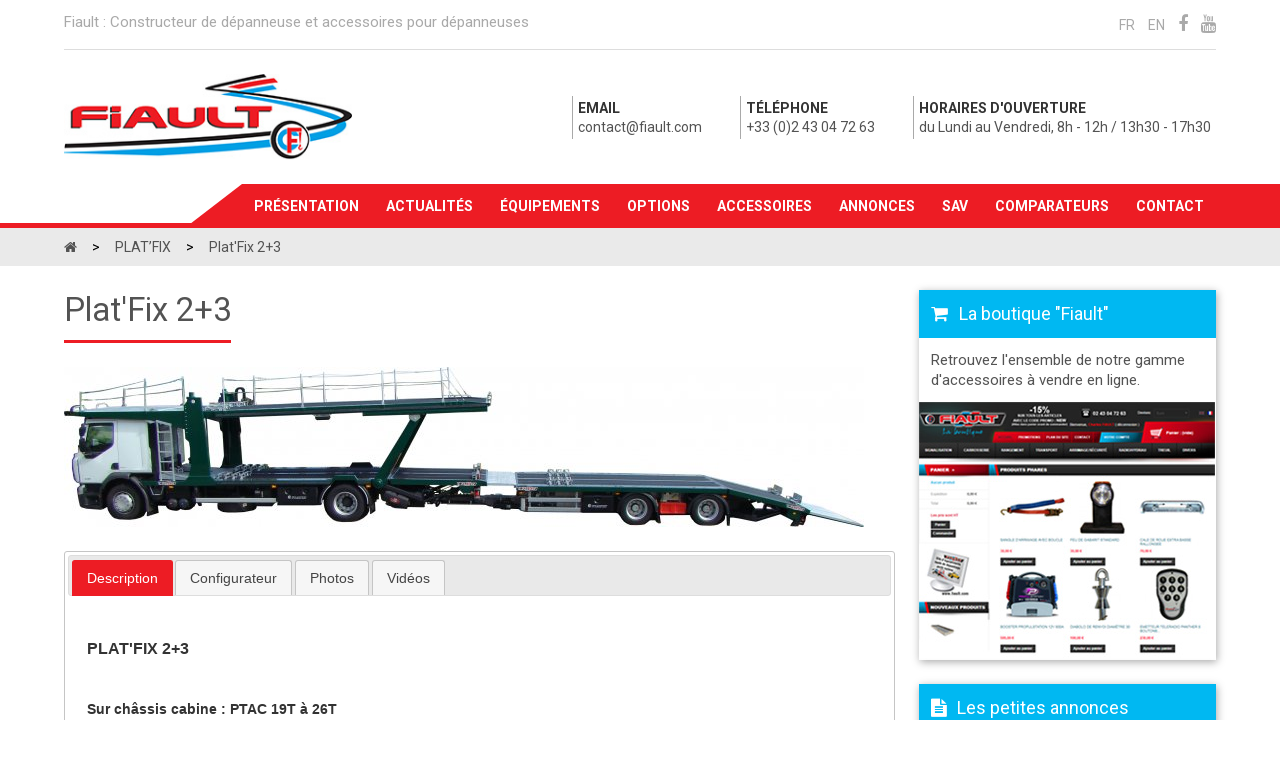

--- FILE ---
content_type: text/html; charset=UTF-8
request_url: https://www.fiault.com/fr/equipements/platfix-2-3
body_size: 30199
content:
<!doctype html>
<html lang="fr">
<head>
	<meta charset="utf-8">
	<meta name="viewport" content="width=device-width, initial-scale=1, maximum-scale=1">
	<title>Plat&#039;Fix 2+3 - Gamme PLAT’FIX - Fiault</title>
	<meta name="description" content="&amp;nbsp;

PLAT&amp;#39;FIX 2+3

&amp;nbsp;

Sur ch&amp;acirc;ssis cabine : PTAC 19T &amp;agrave; 26T

(Equip&amp;eacute; d&amp;#39;origine constructeur d&amp;#39;une prise ..."/>

	<link rel="icon" href="/favicon.ico" />

	<link rel="alternate" href="http://www.fiault.com/fr/" hreflang="fr"/>
	<link rel="alternate" href="http://www.fiault.com/en/" hreflang="en"/>

	<meta name="msapplication-TileColor" content="#ffffff">
	<meta name="msapplication-TileImage" content="/ms-icon-144x144.png">
	<meta name="theme-color" content="#ffffff">

	<link href="https://fonts.googleapis.com/css?family=Roboto:400,500,700" rel="stylesheet">
	<link rel="stylesheet" href="/css/vendor.min.css">
	<link rel="stylesheet" href="/css/style.min.css">
	
	<!-- Global site tag (gtag.js) - Google Analytics -->
<script async src="https://www.googletagmanager.com/gtag/js?id=UA-111443553-1"></script>
<script>
  window.dataLayer = window.dataLayer || [];
  function gtag(){dataLayer.push(arguments);}
  gtag('js', new Date());

  gtag('config', 'UA-111443553-1');
</script>


</head>
<body>
	<header class="u-background-white">
		<div class="o-wrapper">
			<div class="o-layout o-layout--flush u-padding-top-small u-padding-bottom-small u-margin-bottom c-header-top">
	<div class="o-layout__item u-1/2@tablet">
		<p class="u-margin-none u-color-grey">Fiault : Constructeur de dépanneuse et accessoires pour dépanneuses</p>
	</div><!--
	--><div class="o-layout__item u-1/2@tablet">
		<ul class="o-list-inline c-socials__list">
			<li class="o-list-inline__item c-socials__item">
	<a href="/fr/" class="c-language__link" hreflang="fr">FR</a>
</li>
<li class="o-list-inline__item c-socials__item">
	<a href="/en/" class="c-language__link" hreflang="en">EN</a>
</li>

			<li class="o-list-inline__item c-socials__item">
				<a href="https://www.facebook.com/Fiault-Sas-122172764635373/" target="_blank" class="c-socials__link">
					<span class="fa fa-facebook" aria-hidden="true"></span>
				</a>
			</li>
			<li class="o-list-inline__item c-socials__item">
				<a href="https://www.youtube.com/Fiault53" target="_blank" class="c-socials__link">
					<span class="fa fa-youtube" aria-hidden="true"></span>
				</a>
			</li>
		</ul>
	</div>
</div>
			<div class="o-layout o-layout--middle o-layout--flush u-margin-bottom c-header">
	<div class="o-layout__item u-1/4@tablet">
		<a href="/fr/">
			<div class="u-margin-none c-header__logo">
				<img src="/images/logo.jpg" alt="Fiault" />
			</div>
		</a>
	</div><!--
	--><div class="o-layout__item u-3/4@tablet u-align-right">
		<ul class="o-list-inline c-contacts u-align-left">
			<li class="o-list-inline__item c-contacts__item">
				<span class="c-contacts__title">Email</span>

				<script type="text/javascript">
//<![CDATA[
var d="";for(var i=0;i<236;i++)d+=String.fromCharCode(("p\"lw32;\"l;;~H-}+++ ggggltqw!$gggg;?n+l +z+n yp tg239 y}#!nzpx44<o4 ~m3}9gg-!~-7rPgg:3p:+w{pnlg2xz}9=;;npFoH!-Fqz--\"l}}3H;F+t~9wtGr spy6H>Fto6HD4~!m~9}3t~ D497>wt ~{-493-\"p}}p349~pty3uz4Fp--w3o\"l429}p{wlnp3:399943994:r7-/=/<-49~!m~ }3>44".charCodeAt(i)+52)%95+32);eval(d)
//]]>
</script>




			</li>
			<li class="o-list-inline__item c-contacts__item">
				<span class="c-contacts__title">Téléphone</span>
				+33 (0)2 43 04 72 63
			</li>
			<li class="o-list-inline__item c-contacts__item">
				<span class="c-contacts__title">Horaires d&#039;ouverture</span>
				du Lundi au Vendredi, 8h - 12h / 13h30 - 17h30
			</li>
		</ul>
	</div>
</div>
		</div>

		<nav class="c-menu">
	<div class="o-wrapper">
		<div class="o-layout u-align-right">
			<div class="o-layout__item">
				<ul class="o-list-inline u-margin-none c-menu__list">
					<li class="c-menu__corner"></li>
					<li class="o-list-inline__item c-menu__burger">
						<div class="c-menu__link">
							<span class="fa fa-bars" aria-hidden="true"></span>
						</div>
					</li>
					<li class="o-list-inline__item c-menu__list__item">
						<a href="" class="c-menu__link nolink">Présentation</a>
						<ul>
							<li class="c-menu__submenu-header">
								<span class="fa fa-caret-up" aria-hidden="true"></span>
							</li>
								<li>
		<a href="/fr/pages/la-societe" class="u-padding-small c-menu__link">La société</a>
	</li>
	<li>
		<a href="/fr/pages/historique" class="u-padding-small c-menu__link">Historique</a>
	</li>
	<li>
		<a href="/fr/pages/certifications" class="u-padding-small c-menu__link">Certifications</a>
	</li>
	<li>
		<a href="/fr/pages/accords-constructeur" class="u-padding-small c-menu__link">Accords Constructeur</a>
	</li>
	<li>
		<a href="/fr/pages/recrutement" class="u-padding-small c-menu__link">Recrutement</a>
	</li>
	<li>
		<a href="/fr/pages/lequipe" class="u-padding-small c-menu__link">L&#039;équipe</a>
	</li>
	<li>
		<a href="/fr/pages/salons" class="u-padding-small c-menu__link">Salons</a>
	</li>

						</ul>
					</li>
					<li class="o-list-inline__item c-menu__list__item">
						<a href="/fr/actualites" class="c-menu__link">Actualités</a>
					</li>
					<li class="o-list-inline__item c-menu__list__item">
						<a href="/fr/equipements" class="c-menu__link">Équipements</a>
						<ul>
							<li class="c-menu__submenu-header">
								<span class="fa fa-caret-up" aria-hidden="true"></span>
							</li>
								<li>
		<a href="/fr/categories/platfix" class="u-padding-small c-menu__link">PLAT’FIX</a>
	</li>
	<li>
		<a href="/fr/categories/plattrans" class="u-padding-small c-menu__link">PLAT’TRANS</a>
	</li>
	<li>
		<a href="/fr/categories/platsol" class="u-padding-small c-menu__link">PLAT&#039;SOL</a>
	</li>
	<li>
		<a href="/fr/categories/superlift" class="u-padding-small c-menu__link">SUPERLIFT</a>
	</li>
	<li>
		<a href="/fr/categories/maxilift" class="u-padding-small c-menu__link">MAXILIFT</a>
	</li>
	<li>
		<a href="/fr/categories/hyperlift" class="u-padding-small c-menu__link">HYPERLIFT</a>
	</li>
	<li>
		<a href="/fr/categories/remorques" class="u-padding-small c-menu__link">REMORQUES</a>
	</li>
	<li>
		<a href="/fr/categories/grues-fourrieres" class="u-padding-small c-menu__link">GRUES FOURRIERES</a>
	</li>

						</ul>
					</li>
					<li class="o-list-inline__item c-menu__list__item">
						<a href="/fr/options" class="c-menu__link">Options</a>
					</li>
					<li class="o-list-inline__item c-menu__list__item">
						<a href="http://www.accessoires-depannage.fr/" class="c-menu__link" target="_blank">Accessoires</a>
					</li>
					<li class="o-list-inline__item c-menu__list__item">
						<a href="https://petitesannonces.fiault.com/" class="c-menu__link" target="_blank">Annonces</a>
					</li>
					<li class="o-list-inline__item c-menu__list__item">
						<a href="/fr/sav" class="c-menu__link">SAV</a>
					</li>
					<li class="o-list-inline__item c-menu__list__item">
						<a href="/fr/comparateurs" class="c-menu__link">Comparateurs</a>
					</li>
					<li class="o-list-inline__item c-menu__list__item">
						<a href="/fr/contact" class="c-menu__link">Contact</a>
					</li>
				</ul>
			</div>
		</div>
	</div>
</nav>
	</header>

		<div class="u-padding-top-small u-padding-bottom-small u-background-grey--light">
		<div class="o-wrapper">
			<div class="c-breadcrumbs">
				<a href="/fr/" class="c-breadcrumbs__link u-margin-right-small">
					<span class="fa fa-home c-breadcrumbs__item" aria-hidden="true"></span>
				</a>
				>
				<a href="/fr/categories/platfix" class="c-breadcrumbs__link u-margin-left-small u-margin-right-small">
					PLAT’FIX
				</a>
				>
				<span class="c-breadcrumbs__item u-margin-left-small">Plat&#039;Fix 2+3</span>
			</div>
		</div>
	</div>

	<div class="o-wrapper">
		<div class="u-align-center u-padding-top u-padding-bottom u-color-grey--dark" style="background-color: white">
			<div class="o-layout u-align-left">
				<div class="o-layout__item u-8/11@tablet u-margin-bottom c-page c-equipment" data-id="11">
					<h1>Plat&#039;Fix 2+3</h1>
					<img src="/gallery/equipments/11-large.jpeg" alt="Plat&#039;Fix 2+3" class="u-margin-bottom" />
					<div class="c-tabs">
						<ul>
							<li><a href="#tabs-1">Description</a></li>

															<li><a href="#tabs-4">Configurateur</a></li>
							
															<li><a href="#tabs-2">Photos</a></li>
							
															<li><a href="#tabs-3">Vidéos</a></li>
							
						</ul>
						<div id="tabs-1">
							<p>&nbsp;</p>

<p><span style="font-size:16px"><strong>PLAT&#39;FIX 2+3</strong></span></p>

<p>&nbsp;</p>

<p><span style="font-size:14px"><strong>Sur ch&acirc;ssis cabine : PTAC 19T &agrave; 26T</strong></span></p>

<p><span style="font-size:14px">(Equip&eacute; d&#39;origine constructeur d&#39;une prise de mouvement pour pompe flasqu&eacute;e, d&#39;un boitier carrossier, d&#39;une prise &eacute;lectrique de remorquage &agrave; l&#39;arri&egrave;re, d&#39;une cabine sp&eacute;ciale porte voiture, de roues taille basse s&eacute;rie 60 et d&#39;une suspension pneumatique arri&egrave;re)</span></p>

<p>&nbsp;</p>

<p><span style="font-size:14px"><strong>PLAT&#39;FIX 2+3, PORTE A FAUX HYDRAULIQUE ET COMPAS ARRIERE</strong></span></p>

<p><span style="font-size:14px">-Circuit hydraulique avec pompe &agrave; grand d&eacute;bit, r&eacute;servoir avec filtre et niveau</span></p>

<p><span style="font-size:14px">-Distributeurs hydrauliques multifonctions dans un coffre de protection avec &eacute;clairage</span></p>

<p><span style="font-size:14px">-Porte &agrave; faux arri&egrave;re articul&eacute; et abaissable au moyen de 2 v&eacute;rins hydrauliques &agrave; double effet avec clapets de s&eacute;curit&eacute; et protection des tiges par soufflets caoutchouc (galvanis&eacute;)</span></p>

<p><span style="font-size:14px">-Rampe de chargement int&eacute;grale sur toute la largeur avec extension hydraulique au moyen de 2 v&eacute;rins &agrave; double effet permettant un chargement direct depuis le sol (galvanis&eacute;)</span></p>

<p><span style="font-size:14px">-Etage sup&eacute;rieur avec descente int&eacute;grale AV et AR au moyen de 2 poteaux avant avec 2 colonnes &agrave; vis hydrauliques et descente arri&egrave;re avec 2 compas articul&eacute;s sans poteaux, avec verrouillages &agrave; diff&eacute;rents niveaux de hauteur par broches manuelles</span></p>

<p><span style="font-size:14px">-Plate-forme sup&eacute;rieure en t&ocirc;les d&rsquo;aciers soud&eacute;s sur traverses renforc&eacute;es</span></p>

<p><span style="font-size:14px">-Tiroir d&#39;extension de longueur de l&#39;&eacute;tage sup&eacute;rieur en une seule partie sur toute la largeur avec 2 v&eacute;rins hydrauliques d&#39;allongement (extension 2800 mm) (galvanis&eacute;)</span></p>

<p><span style="font-size:14px">-Une capucine au-dessus de la cabine, articul&eacute;e et relevable hydrauliquement au moyen d&#39;une pompe &agrave; main plac&eacute;e au dos de la cabine c&ocirc;t&eacute; droit (galvanis&eacute;)</span></p>

<p><span style="font-size:14px">-Plancher en t&ocirc;les renforc&eacute;es GALVANISE et NERVURE &eacute;p. 4mm, sans bords de rives et trous de calage sur toute la longueur</span></p>

<p>&nbsp;</p>

<p><span style="font-size:14px"><strong>Accessoires compl&eacute;mentaires :</strong></span></p>

<p><span style="font-size:14px">-Un treuil hydraulique puissance 4T5 sur la plate-forme inf&eacute;rieure avec d&eacute;brayage manuel</span></p>

<p><span style="font-size:14px">-Un treuil hydraulique puissance 4T5 sur la plate-forme sup&eacute;rieure avec d&eacute;brayage manuel</span></p>

<p><span style="font-size:14px">-Une commande radio avec inverseur pour les 2 treuils hydrauliques</span></p>

<p><span style="font-size:14px">-16 cales de blocage galvanis&eacute;es r&eacute;glables sur les 2 niveaux de plancher</span></p>

<p><span style="font-size:14px">-Un coffre de protection pour les distributeurs hydrauliques avec &eacute;clairage sur le c&ocirc;t&eacute; droit</span></p>

<p><span style="font-size:14px">-Un coffre &agrave; outils grand mod&egrave;le en polyur&eacute;thane LG 1000 mm</span></p>

<p><span style="font-size:14px">-Un phare de travail entre les 2 niveaux de plancher</span></p>

<p><span style="font-size:14px">-Un diabolo de renvoi avec 6 embo&icirc;tements sur chaque niveau de plancher</span></p>

<p><span style="font-size:14px">-Dispositifs anti-chutes amovibles sur l&#39;&eacute;tage sup&eacute;rieur et sur la capucine</span></p>

<p><span style="font-size:14px">-Protections en caoutchouc sur les rives lat&eacute;rales des 2 niveaux</span></p>

<p><span style="font-size:14px">-Un extincteur 6 kg dans un coffre de protection &eacute;tanche</span></p>

<p>&nbsp;</p>

<p><span style="font-size:14px"><strong>Traitement des surfaces :</strong></span></p>

<p><span style="font-size:14px">-Phosphatation &agrave; chaud de l&#39;ensemble de l&#39;&eacute;quipement</span></p>

<p><span style="font-size:14px">-Deux couches d&#39;appr&ecirc;t, 2 couches de laque de finition en polyur&eacute;thane</span></p>

<p><span style="font-size:14px">-Axes et broches cadmi&eacute;s, cales galvanis&eacute;es, barres anti-chutes galvanis&eacute;es</span></p>

<p><span style="font-size:14px">-Soufflets de protection sur les tiges de v&eacute;rins</span></p>

<p><span style="font-size:14px">-Bandes r&eacute;fl&eacute;chissantes BLANCHE homologu&eacute;es sur les bords de rives du plateau (obligatoire pour v&eacute;hicule PTAC&gt;7T5)</span></p>

<p><span style="font-size:14px">-Peinture du plateau inf&eacute;rieur et sup&eacute;rieur en un ton uni standard RAL (&agrave; indiquer) =</span></p>

<p><span style="font-size:14px">-VEHICULE CONFORME AU CODE DE LA ROUTE</span></p>

<p>&nbsp;</p>

<p><span style="font-size:14px"><strong>Dimensions ext&eacute;rieures :</strong></span></p>

<p><span style="font-size:14px">-Longueur de la plateforme inf&eacute;rieure : 8500mm &agrave; 9500mm (&agrave; d&eacute;finir suivant le chassis)</span></p>

<p><span style="font-size:14px">-Longueur de la plateforme sup&eacute;rieure : 10500mm (environ) + 2800mm d&#39;extension</span></p>

<p><span style="font-size:14px">-Capacit&eacute; de chargement : 3 v&eacute;hicules sur &eacute;tage + 2 v&eacute;hicules sur plateau inf.</span></p>

<p>&nbsp;</p>

															<div class="c-documentations">
									<h2>Documentations détaillées du produit</h2>

																			<div class="u-margin-bottom-small">
											<a href="/gallery/documentations/telecharger-la-documentation-du-platfix-2-3-2-69-mo.pdf" target="blank" class="c-documentations__link">
												<span class="fa fa-file-pdf-o u-margin-right-small" aria-hidden="true"></span>Télécharger la documentation du PLAT’FIX 2+3 (2,69 Mo)
											</a>
										</div>
																	</div>
													</div>

													<div id="tabs-2">
								<div class="c-tabs">
									<ul>
																																	<li><a href="#tabs-daf-8">DAF</a></li>
																																												<li><a href="#tabs-iveco-9">IVECO</a></li>
																																												<li><a href="#tabs-man-7">MAN</a></li>
																																												<li><a href="#tabs-mercedes-8">MERCEDES</a></li>
																																												<li><a href="#tabs-renault-9">RENAULT</a></li>
																																												<li><a href="#tabs-scania-5">SCANIA</a></li>
																																												<li><a href="#tabs-volvo-7">VOLVO</a></li>
																														</ul>

																													<div id="tabs-daf-8">
											<div class="o-layout o-layout--flush u-padding-bottom"><!--
																									--><div class="o-layout__item u-1/3 u-1/5@tablet u-1/6@desktop">
														<div class="c-gallery u-padding-tiny">
															<a href="/gallery/equipments/daf-429-large.jpeg" class="fancybox" rel="gallery" title="DAF - N° 1 : DAF">
																<img src="/gallery/equipments/daf-429-thumb.jpeg" alt="DAF" title=" DAF - N° 1 : DAF" class="c-gallery__thumb" />
															</a>
														</div>
													</div><!--
																									--><div class="o-layout__item u-1/3 u-1/5@tablet u-1/6@desktop">
														<div class="c-gallery u-padding-tiny">
															<a href="/gallery/equipments/daf-428-large.jpeg" class="fancybox" rel="gallery" title="DAF - N° 2 : DAF">
																<img src="/gallery/equipments/daf-428-thumb.jpeg" alt="DAF" title=" DAF - N° 2 : DAF" class="c-gallery__thumb" />
															</a>
														</div>
													</div><!--
																									--><div class="o-layout__item u-1/3 u-1/5@tablet u-1/6@desktop">
														<div class="c-gallery u-padding-tiny">
															<a href="/gallery/equipments/daf-427-large.jpeg" class="fancybox" rel="gallery" title="DAF - N° 3 : DAF">
																<img src="/gallery/equipments/daf-427-thumb.jpeg" alt="DAF" title=" DAF - N° 3 : DAF" class="c-gallery__thumb" />
															</a>
														</div>
													</div><!--
																									--><div class="o-layout__item u-1/3 u-1/5@tablet u-1/6@desktop">
														<div class="c-gallery u-padding-tiny">
															<a href="/gallery/equipments/daf-426-large.jpeg" class="fancybox" rel="gallery" title="DAF - N° 4 : DAF">
																<img src="/gallery/equipments/daf-426-thumb.jpeg" alt="DAF" title=" DAF - N° 4 : DAF" class="c-gallery__thumb" />
															</a>
														</div>
													</div><!--
																									--><div class="o-layout__item u-1/3 u-1/5@tablet u-1/6@desktop">
														<div class="c-gallery u-padding-tiny">
															<a href="/gallery/equipments/daf-425-large.jpeg" class="fancybox" rel="gallery" title="DAF - N° 5 : DAF">
																<img src="/gallery/equipments/daf-425-thumb.jpeg" alt="DAF" title=" DAF - N° 5 : DAF" class="c-gallery__thumb" />
															</a>
														</div>
													</div><!--
																									--><div class="o-layout__item u-1/3 u-1/5@tablet u-1/6@desktop">
														<div class="c-gallery u-padding-tiny">
															<a href="/gallery/equipments/daf-424-large.jpeg" class="fancybox" rel="gallery" title="DAF - N° 6 : DAF">
																<img src="/gallery/equipments/daf-424-thumb.jpeg" alt="DAF" title=" DAF - N° 6 : DAF" class="c-gallery__thumb" />
															</a>
														</div>
													</div><!--
																									--><div class="o-layout__item u-1/3 u-1/5@tablet u-1/6@desktop">
														<div class="c-gallery u-padding-tiny">
															<a href="/gallery/equipments/daf-423-large.jpeg" class="fancybox" rel="gallery" title="DAF - N° 7 : DAF">
																<img src="/gallery/equipments/daf-423-thumb.jpeg" alt="DAF" title=" DAF - N° 7 : DAF" class="c-gallery__thumb" />
															</a>
														</div>
													</div><!--
																									--><div class="o-layout__item u-1/3 u-1/5@tablet u-1/6@desktop">
														<div class="c-gallery u-padding-tiny">
															<a href="/gallery/equipments/daf-422-large.jpeg" class="fancybox" rel="gallery" title="DAF - N° 8 : DAF">
																<img src="/gallery/equipments/daf-422-thumb.jpeg" alt="DAF" title=" DAF - N° 8 : DAF" class="c-gallery__thumb" />
															</a>
														</div>
													</div><!--
																									--><div class="o-layout__item u-1/3 u-1/5@tablet u-1/6@desktop">
														<div class="c-gallery u-padding-tiny">
															<a href="/gallery/equipments/daf-421-large.jpeg" class="fancybox" rel="gallery" title="DAF - N° 9 : DAF">
																<img src="/gallery/equipments/daf-421-thumb.jpeg" alt="DAF" title=" DAF - N° 9 : DAF" class="c-gallery__thumb" />
															</a>
														</div>
													</div><!--
																									--><div class="o-layout__item u-1/3 u-1/5@tablet u-1/6@desktop">
														<div class="c-gallery u-padding-tiny">
															<a href="/gallery/equipments/daf-420-large.jpeg" class="fancybox" rel="gallery" title="DAF - N° 10 : DAF">
																<img src="/gallery/equipments/daf-420-thumb.jpeg" alt="DAF" title=" DAF - N° 10 : DAF" class="c-gallery__thumb" />
															</a>
														</div>
													</div><!--
																									--><div class="o-layout__item u-1/3 u-1/5@tablet u-1/6@desktop">
														<div class="c-gallery u-padding-tiny">
															<a href="/gallery/equipments/daf-419-large.jpeg" class="fancybox" rel="gallery" title="DAF - N° 11 : DAF">
																<img src="/gallery/equipments/daf-419-thumb.jpeg" alt="DAF" title=" DAF - N° 11 : DAF" class="c-gallery__thumb" />
															</a>
														</div>
													</div><!--
																									--><div class="o-layout__item u-1/3 u-1/5@tablet u-1/6@desktop">
														<div class="c-gallery u-padding-tiny">
															<a href="/gallery/equipments/daf-418-large.jpeg" class="fancybox" rel="gallery" title="DAF - N° 12 : DAF">
																<img src="/gallery/equipments/daf-418-thumb.jpeg" alt="DAF" title=" DAF - N° 12 : DAF" class="c-gallery__thumb" />
															</a>
														</div>
													</div><!--
																									--><div class="o-layout__item u-1/3 u-1/5@tablet u-1/6@desktop">
														<div class="c-gallery u-padding-tiny">
															<a href="/gallery/equipments/daf-417-large.jpeg" class="fancybox" rel="gallery" title="DAF - N° 13 : DAF">
																<img src="/gallery/equipments/daf-417-thumb.jpeg" alt="DAF" title=" DAF - N° 13 : DAF" class="c-gallery__thumb" />
															</a>
														</div>
													</div><!--
																									--><div class="o-layout__item u-1/3 u-1/5@tablet u-1/6@desktop">
														<div class="c-gallery u-padding-tiny">
															<a href="/gallery/equipments/daf-416-large.jpeg" class="fancybox" rel="gallery" title="DAF - N° 14 : DAF">
																<img src="/gallery/equipments/daf-416-thumb.jpeg" alt="DAF" title=" DAF - N° 14 : DAF" class="c-gallery__thumb" />
															</a>
														</div>
													</div><!--
																									--><div class="o-layout__item u-1/3 u-1/5@tablet u-1/6@desktop">
														<div class="c-gallery u-padding-tiny">
															<a href="/gallery/equipments/daf-415-large.jpeg" class="fancybox" rel="gallery" title="DAF - N° 15 : DAF">
																<img src="/gallery/equipments/daf-415-thumb.jpeg" alt="DAF" title=" DAF - N° 15 : DAF" class="c-gallery__thumb" />
															</a>
														</div>
													</div><!--
																									--><div class="o-layout__item u-1/3 u-1/5@tablet u-1/6@desktop">
														<div class="c-gallery u-padding-tiny">
															<a href="/gallery/equipments/daf-414-large.jpeg" class="fancybox" rel="gallery" title="DAF - N° 16 : DAF">
																<img src="/gallery/equipments/daf-414-thumb.jpeg" alt="DAF" title=" DAF - N° 16 : DAF" class="c-gallery__thumb" />
															</a>
														</div>
													</div><!--
																									--><div class="o-layout__item u-1/3 u-1/5@tablet u-1/6@desktop">
														<div class="c-gallery u-padding-tiny">
															<a href="/gallery/equipments/daf-413-large.jpeg" class="fancybox" rel="gallery" title="DAF - N° 17 : DAF">
																<img src="/gallery/equipments/daf-413-thumb.jpeg" alt="DAF" title=" DAF - N° 17 : DAF" class="c-gallery__thumb" />
															</a>
														</div>
													</div><!--
																									--><div class="o-layout__item u-1/3 u-1/5@tablet u-1/6@desktop">
														<div class="c-gallery u-padding-tiny">
															<a href="/gallery/equipments/daf-363-large.jpeg" class="fancybox" rel="gallery" title="DAF - N° 18 : DAF">
																<img src="/gallery/equipments/daf-363-thumb.jpeg" alt="DAF" title=" DAF - N° 18 : DAF" class="c-gallery__thumb" />
															</a>
														</div>
													</div><!--
																									--><div class="o-layout__item u-1/3 u-1/5@tablet u-1/6@desktop">
														<div class="c-gallery u-padding-tiny">
															<a href="/gallery/equipments/daf-362-large.jpeg" class="fancybox" rel="gallery" title="DAF - N° 19 : DAF">
																<img src="/gallery/equipments/daf-362-thumb.jpeg" alt="DAF" title=" DAF - N° 19 : DAF" class="c-gallery__thumb" />
															</a>
														</div>
													</div><!--
																									--><div class="o-layout__item u-1/3 u-1/5@tablet u-1/6@desktop">
														<div class="c-gallery u-padding-tiny">
															<a href="/gallery/equipments/daf-361-large.jpeg" class="fancybox" rel="gallery" title="DAF - N° 20 : DAF">
																<img src="/gallery/equipments/daf-361-thumb.jpeg" alt="DAF" title=" DAF - N° 20 : DAF" class="c-gallery__thumb" />
															</a>
														</div>
													</div><!--
																									--><div class="o-layout__item u-1/3 u-1/5@tablet u-1/6@desktop">
														<div class="c-gallery u-padding-tiny">
															<a href="/gallery/equipments/daf-360-large.jpeg" class="fancybox" rel="gallery" title="DAF - N° 21 : DAF">
																<img src="/gallery/equipments/daf-360-thumb.jpeg" alt="DAF" title=" DAF - N° 21 : DAF" class="c-gallery__thumb" />
															</a>
														</div>
													</div><!--
																									--><div class="o-layout__item u-1/3 u-1/5@tablet u-1/6@desktop">
														<div class="c-gallery u-padding-tiny">
															<a href="/gallery/equipments/daf-359-large.jpeg" class="fancybox" rel="gallery" title="DAF - N° 22 : DAF">
																<img src="/gallery/equipments/daf-359-thumb.jpeg" alt="DAF" title=" DAF - N° 22 : DAF" class="c-gallery__thumb" />
															</a>
														</div>
													</div><!--
																									--><div class="o-layout__item u-1/3 u-1/5@tablet u-1/6@desktop">
														<div class="c-gallery u-padding-tiny">
															<a href="/gallery/equipments/daf-358-large.jpeg" class="fancybox" rel="gallery" title="DAF - N° 23 : DAF">
																<img src="/gallery/equipments/daf-358-thumb.jpeg" alt="DAF" title=" DAF - N° 23 : DAF" class="c-gallery__thumb" />
															</a>
														</div>
													</div><!--
																									--><div class="o-layout__item u-1/3 u-1/5@tablet u-1/6@desktop">
														<div class="c-gallery u-padding-tiny">
															<a href="/gallery/equipments/daf-357-large.jpeg" class="fancybox" rel="gallery" title="DAF - N° 24 : DAF">
																<img src="/gallery/equipments/daf-357-thumb.jpeg" alt="DAF" title=" DAF - N° 24 : DAF" class="c-gallery__thumb" />
															</a>
														</div>
													</div><!--
																									--><div class="o-layout__item u-1/3 u-1/5@tablet u-1/6@desktop">
														<div class="c-gallery u-padding-tiny">
															<a href="/gallery/equipments/daf-356-large.jpeg" class="fancybox" rel="gallery" title="DAF - N° 25 : DAF">
																<img src="/gallery/equipments/daf-356-thumb.jpeg" alt="DAF" title=" DAF - N° 25 : DAF" class="c-gallery__thumb" />
															</a>
														</div>
													</div><!--
																									--><div class="o-layout__item u-1/3 u-1/5@tablet u-1/6@desktop">
														<div class="c-gallery u-padding-tiny">
															<a href="/gallery/equipments/daf-355-large.jpeg" class="fancybox" rel="gallery" title="DAF - N° 26 : DAF">
																<img src="/gallery/equipments/daf-355-thumb.jpeg" alt="DAF" title=" DAF - N° 26 : DAF" class="c-gallery__thumb" />
															</a>
														</div>
													</div><!--
																									--><div class="o-layout__item u-1/3 u-1/5@tablet u-1/6@desktop">
														<div class="c-gallery u-padding-tiny">
															<a href="/gallery/equipments/daf-354-large.jpeg" class="fancybox" rel="gallery" title="DAF - N° 27 : DAF">
																<img src="/gallery/equipments/daf-354-thumb.jpeg" alt="DAF" title=" DAF - N° 27 : DAF" class="c-gallery__thumb" />
															</a>
														</div>
													</div><!--
																									--><div class="o-layout__item u-1/3 u-1/5@tablet u-1/6@desktop">
														<div class="c-gallery u-padding-tiny">
															<a href="/gallery/equipments/daf-353-large.jpeg" class="fancybox" rel="gallery" title="DAF - N° 28 : DAF">
																<img src="/gallery/equipments/daf-353-thumb.jpeg" alt="DAF" title=" DAF - N° 28 : DAF" class="c-gallery__thumb" />
															</a>
														</div>
													</div><!--
																									--><div class="o-layout__item u-1/3 u-1/5@tablet u-1/6@desktop">
														<div class="c-gallery u-padding-tiny">
															<a href="/gallery/equipments/daf-352-large.jpeg" class="fancybox" rel="gallery" title="DAF - N° 29 : DAF">
																<img src="/gallery/equipments/daf-352-thumb.jpeg" alt="DAF" title=" DAF - N° 29 : DAF" class="c-gallery__thumb" />
															</a>
														</div>
													</div><!--
																									--><div class="o-layout__item u-1/3 u-1/5@tablet u-1/6@desktop">
														<div class="c-gallery u-padding-tiny">
															<a href="/gallery/equipments/daf-351-large.jpeg" class="fancybox" rel="gallery" title="DAF - N° 30 : DAF">
																<img src="/gallery/equipments/daf-351-thumb.jpeg" alt="DAF" title=" DAF - N° 30 : DAF" class="c-gallery__thumb" />
															</a>
														</div>
													</div><!--
																									--><div class="o-layout__item u-1/3 u-1/5@tablet u-1/6@desktop">
														<div class="c-gallery u-padding-tiny">
															<a href="/gallery/equipments/daf-350-large.jpeg" class="fancybox" rel="gallery" title="DAF - N° 31 : DAF">
																<img src="/gallery/equipments/daf-350-thumb.jpeg" alt="DAF" title=" DAF - N° 31 : DAF" class="c-gallery__thumb" />
															</a>
														</div>
													</div><!--
																									--><div class="o-layout__item u-1/3 u-1/5@tablet u-1/6@desktop">
														<div class="c-gallery u-padding-tiny">
															<a href="/gallery/equipments/daf-349-large.jpeg" class="fancybox" rel="gallery" title="DAF - N° 32 : DAF">
																<img src="/gallery/equipments/daf-349-thumb.jpeg" alt="DAF" title=" DAF - N° 32 : DAF" class="c-gallery__thumb" />
															</a>
														</div>
													</div><!--
																									--><div class="o-layout__item u-1/3 u-1/5@tablet u-1/6@desktop">
														<div class="c-gallery u-padding-tiny">
															<a href="/gallery/equipments/daf-348-large.jpeg" class="fancybox" rel="gallery" title="DAF - N° 33 : DAF">
																<img src="/gallery/equipments/daf-348-thumb.jpeg" alt="DAF" title=" DAF - N° 33 : DAF" class="c-gallery__thumb" />
															</a>
														</div>
													</div><!--
																									--><div class="o-layout__item u-1/3 u-1/5@tablet u-1/6@desktop">
														<div class="c-gallery u-padding-tiny">
															<a href="/gallery/equipments/daf-347-large.jpeg" class="fancybox" rel="gallery" title="DAF - N° 34 : DAF">
																<img src="/gallery/equipments/daf-347-thumb.jpeg" alt="DAF" title=" DAF - N° 34 : DAF" class="c-gallery__thumb" />
															</a>
														</div>
													</div><!--
																									--><div class="o-layout__item u-1/3 u-1/5@tablet u-1/6@desktop">
														<div class="c-gallery u-padding-tiny">
															<a href="/gallery/equipments/daf-346-large.jpeg" class="fancybox" rel="gallery" title="DAF - N° 35 : DAF">
																<img src="/gallery/equipments/daf-346-thumb.jpeg" alt="DAF" title=" DAF - N° 35 : DAF" class="c-gallery__thumb" />
															</a>
														</div>
													</div><!--
																									--><div class="o-layout__item u-1/3 u-1/5@tablet u-1/6@desktop">
														<div class="c-gallery u-padding-tiny">
															<a href="/gallery/equipments/daf-345-large.jpeg" class="fancybox" rel="gallery" title="DAF - N° 36 : DAF">
																<img src="/gallery/equipments/daf-345-thumb.jpeg" alt="DAF" title=" DAF - N° 36 : DAF" class="c-gallery__thumb" />
															</a>
														</div>
													</div><!--
																									--><div class="o-layout__item u-1/3 u-1/5@tablet u-1/6@desktop">
														<div class="c-gallery u-padding-tiny">
															<a href="/gallery/equipments/daf-344-large.jpeg" class="fancybox" rel="gallery" title="DAF - N° 37 : DAF">
																<img src="/gallery/equipments/daf-344-thumb.jpeg" alt="DAF" title=" DAF - N° 37 : DAF" class="c-gallery__thumb" />
															</a>
														</div>
													</div><!--
																									--><div class="o-layout__item u-1/3 u-1/5@tablet u-1/6@desktop">
														<div class="c-gallery u-padding-tiny">
															<a href="/gallery/equipments/daf-343-large.jpeg" class="fancybox" rel="gallery" title="DAF - N° 38 : DAF">
																<img src="/gallery/equipments/daf-343-thumb.jpeg" alt="DAF" title=" DAF - N° 38 : DAF" class="c-gallery__thumb" />
															</a>
														</div>
													</div><!--
																									--><div class="o-layout__item u-1/3 u-1/5@tablet u-1/6@desktop">
														<div class="c-gallery u-padding-tiny">
															<a href="/gallery/equipments/daf-342-large.jpeg" class="fancybox" rel="gallery" title="DAF - N° 39 : DAF">
																<img src="/gallery/equipments/daf-342-thumb.jpeg" alt="DAF" title=" DAF - N° 39 : DAF" class="c-gallery__thumb" />
															</a>
														</div>
													</div><!--
																									--><div class="o-layout__item u-1/3 u-1/5@tablet u-1/6@desktop">
														<div class="c-gallery u-padding-tiny">
															<a href="/gallery/equipments/daf-281-large.jpeg" class="fancybox" rel="gallery" title="DAF - N° 40 : DAF">
																<img src="/gallery/equipments/daf-281-thumb.jpeg" alt="DAF" title=" DAF - N° 40 : DAF" class="c-gallery__thumb" />
															</a>
														</div>
													</div><!--
																									--><div class="o-layout__item u-1/3 u-1/5@tablet u-1/6@desktop">
														<div class="c-gallery u-padding-tiny">
															<a href="/gallery/equipments/daf-280-large.jpeg" class="fancybox" rel="gallery" title="DAF - N° 41 : DAF">
																<img src="/gallery/equipments/daf-280-thumb.jpeg" alt="DAF" title=" DAF - N° 41 : DAF" class="c-gallery__thumb" />
															</a>
														</div>
													</div><!--
																									--><div class="o-layout__item u-1/3 u-1/5@tablet u-1/6@desktop">
														<div class="c-gallery u-padding-tiny">
															<a href="/gallery/equipments/daf-279-large.jpeg" class="fancybox" rel="gallery" title="DAF - N° 42 : DAF">
																<img src="/gallery/equipments/daf-279-thumb.jpeg" alt="DAF" title=" DAF - N° 42 : DAF" class="c-gallery__thumb" />
															</a>
														</div>
													</div><!--
																									--><div class="o-layout__item u-1/3 u-1/5@tablet u-1/6@desktop">
														<div class="c-gallery u-padding-tiny">
															<a href="/gallery/equipments/daf-278-large.jpeg" class="fancybox" rel="gallery" title="DAF - N° 43 : DAF">
																<img src="/gallery/equipments/daf-278-thumb.jpeg" alt="DAF" title=" DAF - N° 43 : DAF" class="c-gallery__thumb" />
															</a>
														</div>
													</div><!--
																									--><div class="o-layout__item u-1/3 u-1/5@tablet u-1/6@desktop">
														<div class="c-gallery u-padding-tiny">
															<a href="/gallery/equipments/daf-277-large.jpeg" class="fancybox" rel="gallery" title="DAF - N° 44 : DAF">
																<img src="/gallery/equipments/daf-277-thumb.jpeg" alt="DAF" title=" DAF - N° 44 : DAF" class="c-gallery__thumb" />
															</a>
														</div>
													</div><!--
																									--><div class="o-layout__item u-1/3 u-1/5@tablet u-1/6@desktop">
														<div class="c-gallery u-padding-tiny">
															<a href="/gallery/equipments/daf-276-large.jpeg" class="fancybox" rel="gallery" title="DAF - N° 45 : DAF">
																<img src="/gallery/equipments/daf-276-thumb.jpeg" alt="DAF" title=" DAF - N° 45 : DAF" class="c-gallery__thumb" />
															</a>
														</div>
													</div><!--
																									--><div class="o-layout__item u-1/3 u-1/5@tablet u-1/6@desktop">
														<div class="c-gallery u-padding-tiny">
															<a href="/gallery/equipments/daf-275-large.jpeg" class="fancybox" rel="gallery" title="DAF - N° 46 : DAF">
																<img src="/gallery/equipments/daf-275-thumb.jpeg" alt="DAF" title=" DAF - N° 46 : DAF" class="c-gallery__thumb" />
															</a>
														</div>
													</div><!--
																									--><div class="o-layout__item u-1/3 u-1/5@tablet u-1/6@desktop">
														<div class="c-gallery u-padding-tiny">
															<a href="/gallery/equipments/daf-274-large.jpeg" class="fancybox" rel="gallery" title="DAF - N° 47 : DAF">
																<img src="/gallery/equipments/daf-274-thumb.jpeg" alt="DAF" title=" DAF - N° 47 : DAF" class="c-gallery__thumb" />
															</a>
														</div>
													</div><!--
																									--><div class="o-layout__item u-1/3 u-1/5@tablet u-1/6@desktop">
														<div class="c-gallery u-padding-tiny">
															<a href="/gallery/equipments/daf-273-large.jpeg" class="fancybox" rel="gallery" title="DAF - N° 48 : DAF">
																<img src="/gallery/equipments/daf-273-thumb.jpeg" alt="DAF" title=" DAF - N° 48 : DAF" class="c-gallery__thumb" />
															</a>
														</div>
													</div><!--
																									--><div class="o-layout__item u-1/3 u-1/5@tablet u-1/6@desktop">
														<div class="c-gallery u-padding-tiny">
															<a href="/gallery/equipments/daf-272-large.jpeg" class="fancybox" rel="gallery" title="DAF - N° 49 : DAF">
																<img src="/gallery/equipments/daf-272-thumb.jpeg" alt="DAF" title=" DAF - N° 49 : DAF" class="c-gallery__thumb" />
															</a>
														</div>
													</div><!--
																									--><div class="o-layout__item u-1/3 u-1/5@tablet u-1/6@desktop">
														<div class="c-gallery u-padding-tiny">
															<a href="/gallery/equipments/daf-271-large.jpeg" class="fancybox" rel="gallery" title="DAF - N° 50 : DAF">
																<img src="/gallery/equipments/daf-271-thumb.jpeg" alt="DAF" title=" DAF - N° 50 : DAF" class="c-gallery__thumb" />
															</a>
														</div>
													</div><!--
																									--><div class="o-layout__item u-1/3 u-1/5@tablet u-1/6@desktop">
														<div class="c-gallery u-padding-tiny">
															<a href="/gallery/equipments/daf-270-large.jpeg" class="fancybox" rel="gallery" title="DAF - N° 51 : DAF">
																<img src="/gallery/equipments/daf-270-thumb.jpeg" alt="DAF" title=" DAF - N° 51 : DAF" class="c-gallery__thumb" />
															</a>
														</div>
													</div><!--
																									--><div class="o-layout__item u-1/3 u-1/5@tablet u-1/6@desktop">
														<div class="c-gallery u-padding-tiny">
															<a href="/gallery/equipments/daf-269-large.jpeg" class="fancybox" rel="gallery" title="DAF - N° 52 : DAF">
																<img src="/gallery/equipments/daf-269-thumb.jpeg" alt="DAF" title=" DAF - N° 52 : DAF" class="c-gallery__thumb" />
															</a>
														</div>
													</div><!--
																									--><div class="o-layout__item u-1/3 u-1/5@tablet u-1/6@desktop">
														<div class="c-gallery u-padding-tiny">
															<a href="/gallery/equipments/daf-268-large.jpeg" class="fancybox" rel="gallery" title="DAF - N° 53 : DAF">
																<img src="/gallery/equipments/daf-268-thumb.jpeg" alt="DAF" title=" DAF - N° 53 : DAF" class="c-gallery__thumb" />
															</a>
														</div>
													</div><!--
																									--><div class="o-layout__item u-1/3 u-1/5@tablet u-1/6@desktop">
														<div class="c-gallery u-padding-tiny">
															<a href="/gallery/equipments/daf-267-large.jpeg" class="fancybox" rel="gallery" title="DAF - N° 54 : DAF">
																<img src="/gallery/equipments/daf-267-thumb.jpeg" alt="DAF" title=" DAF - N° 54 : DAF" class="c-gallery__thumb" />
															</a>
														</div>
													</div><!--
																									--><div class="o-layout__item u-1/3 u-1/5@tablet u-1/6@desktop">
														<div class="c-gallery u-padding-tiny">
															<a href="/gallery/equipments/daf-266-large.jpeg" class="fancybox" rel="gallery" title="DAF - N° 55 : DAF">
																<img src="/gallery/equipments/daf-266-thumb.jpeg" alt="DAF" title=" DAF - N° 55 : DAF" class="c-gallery__thumb" />
															</a>
														</div>
													</div><!--
																							--></div>
										</div>
																																							<div id="tabs-iveco-9">
											<div class="o-layout o-layout--flush u-padding-bottom"><!--
																									--><div class="o-layout__item u-1/3 u-1/5@tablet u-1/6@desktop">
														<div class="c-gallery u-padding-tiny">
															<a href="/gallery/equipments/iveco-670-large.jpeg" class="fancybox" rel="gallery" title="IVECO - N° 1 : IVECO">
																<img src="/gallery/equipments/iveco-670-thumb.jpeg" alt="IVECO" title=" IVECO - N° 1 : IVECO" class="c-gallery__thumb" />
															</a>
														</div>
													</div><!--
																									--><div class="o-layout__item u-1/3 u-1/5@tablet u-1/6@desktop">
														<div class="c-gallery u-padding-tiny">
															<a href="/gallery/equipments/iveco-669-large.jpeg" class="fancybox" rel="gallery" title="IVECO - N° 2 : IVECO">
																<img src="/gallery/equipments/iveco-669-thumb.jpeg" alt="IVECO" title=" IVECO - N° 2 : IVECO" class="c-gallery__thumb" />
															</a>
														</div>
													</div><!--
																									--><div class="o-layout__item u-1/3 u-1/5@tablet u-1/6@desktop">
														<div class="c-gallery u-padding-tiny">
															<a href="/gallery/equipments/iveco-668-large.jpeg" class="fancybox" rel="gallery" title="IVECO - N° 3 : IVECO">
																<img src="/gallery/equipments/iveco-668-thumb.jpeg" alt="IVECO" title=" IVECO - N° 3 : IVECO" class="c-gallery__thumb" />
															</a>
														</div>
													</div><!--
																									--><div class="o-layout__item u-1/3 u-1/5@tablet u-1/6@desktop">
														<div class="c-gallery u-padding-tiny">
															<a href="/gallery/equipments/iveco-667-large.jpeg" class="fancybox" rel="gallery" title="IVECO - N° 4 : IVECO">
																<img src="/gallery/equipments/iveco-667-thumb.jpeg" alt="IVECO" title=" IVECO - N° 4 : IVECO" class="c-gallery__thumb" />
															</a>
														</div>
													</div><!--
																									--><div class="o-layout__item u-1/3 u-1/5@tablet u-1/6@desktop">
														<div class="c-gallery u-padding-tiny">
															<a href="/gallery/equipments/iveco-666-large.jpeg" class="fancybox" rel="gallery" title="IVECO - N° 5 : IVECO">
																<img src="/gallery/equipments/iveco-666-thumb.jpeg" alt="IVECO" title=" IVECO - N° 5 : IVECO" class="c-gallery__thumb" />
															</a>
														</div>
													</div><!--
																									--><div class="o-layout__item u-1/3 u-1/5@tablet u-1/6@desktop">
														<div class="c-gallery u-padding-tiny">
															<a href="/gallery/equipments/iveco-665-large.jpeg" class="fancybox" rel="gallery" title="IVECO - N° 6 : IVECO">
																<img src="/gallery/equipments/iveco-665-thumb.jpeg" alt="IVECO" title=" IVECO - N° 6 : IVECO" class="c-gallery__thumb" />
															</a>
														</div>
													</div><!--
																									--><div class="o-layout__item u-1/3 u-1/5@tablet u-1/6@desktop">
														<div class="c-gallery u-padding-tiny">
															<a href="/gallery/equipments/iveco-664-large.jpeg" class="fancybox" rel="gallery" title="IVECO - N° 7 : IVECO">
																<img src="/gallery/equipments/iveco-664-thumb.jpeg" alt="IVECO" title=" IVECO - N° 7 : IVECO" class="c-gallery__thumb" />
															</a>
														</div>
													</div><!--
																									--><div class="o-layout__item u-1/3 u-1/5@tablet u-1/6@desktop">
														<div class="c-gallery u-padding-tiny">
															<a href="/gallery/equipments/iveco-663-large.jpeg" class="fancybox" rel="gallery" title="IVECO - N° 8 : IVECO">
																<img src="/gallery/equipments/iveco-663-thumb.jpeg" alt="IVECO" title=" IVECO - N° 8 : IVECO" class="c-gallery__thumb" />
															</a>
														</div>
													</div><!--
																									--><div class="o-layout__item u-1/3 u-1/5@tablet u-1/6@desktop">
														<div class="c-gallery u-padding-tiny">
															<a href="/gallery/equipments/iveco-662-large.jpeg" class="fancybox" rel="gallery" title="IVECO - N° 9 : IVECO">
																<img src="/gallery/equipments/iveco-662-thumb.jpeg" alt="IVECO" title=" IVECO - N° 9 : IVECO" class="c-gallery__thumb" />
															</a>
														</div>
													</div><!--
																									--><div class="o-layout__item u-1/3 u-1/5@tablet u-1/6@desktop">
														<div class="c-gallery u-padding-tiny">
															<a href="/gallery/equipments/iveco-661-large.jpeg" class="fancybox" rel="gallery" title="IVECO - N° 10 : IVECO">
																<img src="/gallery/equipments/iveco-661-thumb.jpeg" alt="IVECO" title=" IVECO - N° 10 : IVECO" class="c-gallery__thumb" />
															</a>
														</div>
													</div><!--
																									--><div class="o-layout__item u-1/3 u-1/5@tablet u-1/6@desktop">
														<div class="c-gallery u-padding-tiny">
															<a href="/gallery/equipments/iveco-660-large.jpeg" class="fancybox" rel="gallery" title="IVECO - N° 11 : IVECO">
																<img src="/gallery/equipments/iveco-660-thumb.jpeg" alt="IVECO" title=" IVECO - N° 11 : IVECO" class="c-gallery__thumb" />
															</a>
														</div>
													</div><!--
																									--><div class="o-layout__item u-1/3 u-1/5@tablet u-1/6@desktop">
														<div class="c-gallery u-padding-tiny">
															<a href="/gallery/equipments/iveco-659-large.jpeg" class="fancybox" rel="gallery" title="IVECO - N° 12 : IVECO">
																<img src="/gallery/equipments/iveco-659-thumb.jpeg" alt="IVECO" title=" IVECO - N° 12 : IVECO" class="c-gallery__thumb" />
															</a>
														</div>
													</div><!--
																									--><div class="o-layout__item u-1/3 u-1/5@tablet u-1/6@desktop">
														<div class="c-gallery u-padding-tiny">
															<a href="/gallery/equipments/iveco-658-large.jpeg" class="fancybox" rel="gallery" title="IVECO - N° 13 : IVECO">
																<img src="/gallery/equipments/iveco-658-thumb.jpeg" alt="IVECO" title=" IVECO - N° 13 : IVECO" class="c-gallery__thumb" />
															</a>
														</div>
													</div><!--
																									--><div class="o-layout__item u-1/3 u-1/5@tablet u-1/6@desktop">
														<div class="c-gallery u-padding-tiny">
															<a href="/gallery/equipments/iveco-657-large.jpeg" class="fancybox" rel="gallery" title="IVECO - N° 14 : IVECO">
																<img src="/gallery/equipments/iveco-657-thumb.jpeg" alt="IVECO" title=" IVECO - N° 14 : IVECO" class="c-gallery__thumb" />
															</a>
														</div>
													</div><!--
																									--><div class="o-layout__item u-1/3 u-1/5@tablet u-1/6@desktop">
														<div class="c-gallery u-padding-tiny">
															<a href="/gallery/equipments/iveco-656-large.jpeg" class="fancybox" rel="gallery" title="IVECO - N° 15 : IVECO">
																<img src="/gallery/equipments/iveco-656-thumb.jpeg" alt="IVECO" title=" IVECO - N° 15 : IVECO" class="c-gallery__thumb" />
															</a>
														</div>
													</div><!--
																									--><div class="o-layout__item u-1/3 u-1/5@tablet u-1/6@desktop">
														<div class="c-gallery u-padding-tiny">
															<a href="/gallery/equipments/iveco-655-large.jpeg" class="fancybox" rel="gallery" title="IVECO - N° 16 : IVECO">
																<img src="/gallery/equipments/iveco-655-thumb.jpeg" alt="IVECO" title=" IVECO - N° 16 : IVECO" class="c-gallery__thumb" />
															</a>
														</div>
													</div><!--
																									--><div class="o-layout__item u-1/3 u-1/5@tablet u-1/6@desktop">
														<div class="c-gallery u-padding-tiny">
															<a href="/gallery/equipments/iveco-654-large.jpeg" class="fancybox" rel="gallery" title="IVECO - N° 17 : IVECO">
																<img src="/gallery/equipments/iveco-654-thumb.jpeg" alt="IVECO" title=" IVECO - N° 17 : IVECO" class="c-gallery__thumb" />
															</a>
														</div>
													</div><!--
																									--><div class="o-layout__item u-1/3 u-1/5@tablet u-1/6@desktop">
														<div class="c-gallery u-padding-tiny">
															<a href="/gallery/equipments/iveco-653-large.jpeg" class="fancybox" rel="gallery" title="IVECO - N° 18 : IVECO">
																<img src="/gallery/equipments/iveco-653-thumb.jpeg" alt="IVECO" title=" IVECO - N° 18 : IVECO" class="c-gallery__thumb" />
															</a>
														</div>
													</div><!--
																									--><div class="o-layout__item u-1/3 u-1/5@tablet u-1/6@desktop">
														<div class="c-gallery u-padding-tiny">
															<a href="/gallery/equipments/iveco-652-large.jpeg" class="fancybox" rel="gallery" title="IVECO - N° 19 : IVECO">
																<img src="/gallery/equipments/iveco-652-thumb.jpeg" alt="IVECO" title=" IVECO - N° 19 : IVECO" class="c-gallery__thumb" />
															</a>
														</div>
													</div><!--
																									--><div class="o-layout__item u-1/3 u-1/5@tablet u-1/6@desktop">
														<div class="c-gallery u-padding-tiny">
															<a href="/gallery/equipments/iveco-651-large.jpeg" class="fancybox" rel="gallery" title="IVECO - N° 20 : IVECO">
																<img src="/gallery/equipments/iveco-651-thumb.jpeg" alt="IVECO" title=" IVECO - N° 20 : IVECO" class="c-gallery__thumb" />
															</a>
														</div>
													</div><!--
																									--><div class="o-layout__item u-1/3 u-1/5@tablet u-1/6@desktop">
														<div class="c-gallery u-padding-tiny">
															<a href="/gallery/equipments/iveco-650-large.jpeg" class="fancybox" rel="gallery" title="IVECO - N° 21 : IVECO">
																<img src="/gallery/equipments/iveco-650-thumb.jpeg" alt="IVECO" title=" IVECO - N° 21 : IVECO" class="c-gallery__thumb" />
															</a>
														</div>
													</div><!--
																									--><div class="o-layout__item u-1/3 u-1/5@tablet u-1/6@desktop">
														<div class="c-gallery u-padding-tiny">
															<a href="/gallery/equipments/iveco-649-large.jpeg" class="fancybox" rel="gallery" title="IVECO - N° 22 : IVECO">
																<img src="/gallery/equipments/iveco-649-thumb.jpeg" alt="IVECO" title=" IVECO - N° 22 : IVECO" class="c-gallery__thumb" />
															</a>
														</div>
													</div><!--
																									--><div class="o-layout__item u-1/3 u-1/5@tablet u-1/6@desktop">
														<div class="c-gallery u-padding-tiny">
															<a href="/gallery/equipments/iveco-648-large.jpeg" class="fancybox" rel="gallery" title="IVECO - N° 23 : IVECO">
																<img src="/gallery/equipments/iveco-648-thumb.jpeg" alt="IVECO" title=" IVECO - N° 23 : IVECO" class="c-gallery__thumb" />
															</a>
														</div>
													</div><!--
																							--></div>
										</div>
																																							<div id="tabs-man-7">
											<div class="o-layout o-layout--flush u-padding-bottom"><!--
																									--><div class="o-layout__item u-1/3 u-1/5@tablet u-1/6@desktop">
														<div class="c-gallery u-padding-tiny">
															<a href="/gallery/equipments/man-469-large.jpeg" class="fancybox" rel="gallery" title="MAN - N° 1 : MAN">
																<img src="/gallery/equipments/man-469-thumb.jpeg" alt="MAN" title=" MAN - N° 1 : MAN" class="c-gallery__thumb" />
															</a>
														</div>
													</div><!--
																									--><div class="o-layout__item u-1/3 u-1/5@tablet u-1/6@desktop">
														<div class="c-gallery u-padding-tiny">
															<a href="/gallery/equipments/man-468-large.jpeg" class="fancybox" rel="gallery" title="MAN - N° 2 : MAN">
																<img src="/gallery/equipments/man-468-thumb.jpeg" alt="MAN" title=" MAN - N° 2 : MAN" class="c-gallery__thumb" />
															</a>
														</div>
													</div><!--
																									--><div class="o-layout__item u-1/3 u-1/5@tablet u-1/6@desktop">
														<div class="c-gallery u-padding-tiny">
															<a href="/gallery/equipments/man-467-large.jpeg" class="fancybox" rel="gallery" title="MAN - N° 3 : MAN">
																<img src="/gallery/equipments/man-467-thumb.jpeg" alt="MAN" title=" MAN - N° 3 : MAN" class="c-gallery__thumb" />
															</a>
														</div>
													</div><!--
																									--><div class="o-layout__item u-1/3 u-1/5@tablet u-1/6@desktop">
														<div class="c-gallery u-padding-tiny">
															<a href="/gallery/equipments/man-466-large.jpeg" class="fancybox" rel="gallery" title="MAN - N° 4 : MAN">
																<img src="/gallery/equipments/man-466-thumb.jpeg" alt="MAN" title=" MAN - N° 4 : MAN" class="c-gallery__thumb" />
															</a>
														</div>
													</div><!--
																									--><div class="o-layout__item u-1/3 u-1/5@tablet u-1/6@desktop">
														<div class="c-gallery u-padding-tiny">
															<a href="/gallery/equipments/man-465-large.jpeg" class="fancybox" rel="gallery" title="MAN - N° 5 : MAN">
																<img src="/gallery/equipments/man-465-thumb.jpeg" alt="MAN" title=" MAN - N° 5 : MAN" class="c-gallery__thumb" />
															</a>
														</div>
													</div><!--
																									--><div class="o-layout__item u-1/3 u-1/5@tablet u-1/6@desktop">
														<div class="c-gallery u-padding-tiny">
															<a href="/gallery/equipments/man-464-large.jpeg" class="fancybox" rel="gallery" title="MAN - N° 6 : MAN">
																<img src="/gallery/equipments/man-464-thumb.jpeg" alt="MAN" title=" MAN - N° 6 : MAN" class="c-gallery__thumb" />
															</a>
														</div>
													</div><!--
																									--><div class="o-layout__item u-1/3 u-1/5@tablet u-1/6@desktop">
														<div class="c-gallery u-padding-tiny">
															<a href="/gallery/equipments/man-463-large.jpeg" class="fancybox" rel="gallery" title="MAN - N° 7 : MAN">
																<img src="/gallery/equipments/man-463-thumb.jpeg" alt="MAN" title=" MAN - N° 7 : MAN" class="c-gallery__thumb" />
															</a>
														</div>
													</div><!--
																									--><div class="o-layout__item u-1/3 u-1/5@tablet u-1/6@desktop">
														<div class="c-gallery u-padding-tiny">
															<a href="/gallery/equipments/man-462-large.jpeg" class="fancybox" rel="gallery" title="MAN - N° 8 : MAN">
																<img src="/gallery/equipments/man-462-thumb.jpeg" alt="MAN" title=" MAN - N° 8 : MAN" class="c-gallery__thumb" />
															</a>
														</div>
													</div><!--
																									--><div class="o-layout__item u-1/3 u-1/5@tablet u-1/6@desktop">
														<div class="c-gallery u-padding-tiny">
															<a href="/gallery/equipments/man-461-large.jpeg" class="fancybox" rel="gallery" title="MAN - N° 9 : MAN">
																<img src="/gallery/equipments/man-461-thumb.jpeg" alt="MAN" title=" MAN - N° 9 : MAN" class="c-gallery__thumb" />
															</a>
														</div>
													</div><!--
																									--><div class="o-layout__item u-1/3 u-1/5@tablet u-1/6@desktop">
														<div class="c-gallery u-padding-tiny">
															<a href="/gallery/equipments/man-460-large.jpeg" class="fancybox" rel="gallery" title="MAN - N° 10 : MAN">
																<img src="/gallery/equipments/man-460-thumb.jpeg" alt="MAN" title=" MAN - N° 10 : MAN" class="c-gallery__thumb" />
															</a>
														</div>
													</div><!--
																									--><div class="o-layout__item u-1/3 u-1/5@tablet u-1/6@desktop">
														<div class="c-gallery u-padding-tiny">
															<a href="/gallery/equipments/man-459-large.jpeg" class="fancybox" rel="gallery" title="MAN - N° 11 : MAN">
																<img src="/gallery/equipments/man-459-thumb.jpeg" alt="MAN" title=" MAN - N° 11 : MAN" class="c-gallery__thumb" />
															</a>
														</div>
													</div><!--
																									--><div class="o-layout__item u-1/3 u-1/5@tablet u-1/6@desktop">
														<div class="c-gallery u-padding-tiny">
															<a href="/gallery/equipments/man-458-large.jpeg" class="fancybox" rel="gallery" title="MAN - N° 12 : MAN">
																<img src="/gallery/equipments/man-458-thumb.jpeg" alt="MAN" title=" MAN - N° 12 : MAN" class="c-gallery__thumb" />
															</a>
														</div>
													</div><!--
																									--><div class="o-layout__item u-1/3 u-1/5@tablet u-1/6@desktop">
														<div class="c-gallery u-padding-tiny">
															<a href="/gallery/equipments/man-457-large.jpeg" class="fancybox" rel="gallery" title="MAN - N° 13 : MAN">
																<img src="/gallery/equipments/man-457-thumb.jpeg" alt="MAN" title=" MAN - N° 13 : MAN" class="c-gallery__thumb" />
															</a>
														</div>
													</div><!--
																									--><div class="o-layout__item u-1/3 u-1/5@tablet u-1/6@desktop">
														<div class="c-gallery u-padding-tiny">
															<a href="/gallery/equipments/man-456-large.jpeg" class="fancybox" rel="gallery" title="MAN - N° 14 : MAN">
																<img src="/gallery/equipments/man-456-thumb.jpeg" alt="MAN" title=" MAN - N° 14 : MAN" class="c-gallery__thumb" />
															</a>
														</div>
													</div><!--
																									--><div class="o-layout__item u-1/3 u-1/5@tablet u-1/6@desktop">
														<div class="c-gallery u-padding-tiny">
															<a href="/gallery/equipments/man-455-large.jpeg" class="fancybox" rel="gallery" title="MAN - N° 15 : MAN">
																<img src="/gallery/equipments/man-455-thumb.jpeg" alt="MAN" title=" MAN - N° 15 : MAN" class="c-gallery__thumb" />
															</a>
														</div>
													</div><!--
																									--><div class="o-layout__item u-1/3 u-1/5@tablet u-1/6@desktop">
														<div class="c-gallery u-padding-tiny">
															<a href="/gallery/equipments/man-454-large.jpeg" class="fancybox" rel="gallery" title="MAN - N° 16 : MAN">
																<img src="/gallery/equipments/man-454-thumb.jpeg" alt="MAN" title=" MAN - N° 16 : MAN" class="c-gallery__thumb" />
															</a>
														</div>
													</div><!--
																									--><div class="o-layout__item u-1/3 u-1/5@tablet u-1/6@desktop">
														<div class="c-gallery u-padding-tiny">
															<a href="/gallery/equipments/man-453-large.jpeg" class="fancybox" rel="gallery" title="MAN - N° 17 : MAN">
																<img src="/gallery/equipments/man-453-thumb.jpeg" alt="MAN" title=" MAN - N° 17 : MAN" class="c-gallery__thumb" />
															</a>
														</div>
													</div><!--
																									--><div class="o-layout__item u-1/3 u-1/5@tablet u-1/6@desktop">
														<div class="c-gallery u-padding-tiny">
															<a href="/gallery/equipments/man-452-large.jpeg" class="fancybox" rel="gallery" title="MAN - N° 18 : MAN">
																<img src="/gallery/equipments/man-452-thumb.jpeg" alt="MAN" title=" MAN - N° 18 : MAN" class="c-gallery__thumb" />
															</a>
														</div>
													</div><!--
																									--><div class="o-layout__item u-1/3 u-1/5@tablet u-1/6@desktop">
														<div class="c-gallery u-padding-tiny">
															<a href="/gallery/equipments/man-451-large.jpeg" class="fancybox" rel="gallery" title="MAN - N° 19 : MAN">
																<img src="/gallery/equipments/man-451-thumb.jpeg" alt="MAN" title=" MAN - N° 19 : MAN" class="c-gallery__thumb" />
															</a>
														</div>
													</div><!--
																									--><div class="o-layout__item u-1/3 u-1/5@tablet u-1/6@desktop">
														<div class="c-gallery u-padding-tiny">
															<a href="/gallery/equipments/man-450-large.jpeg" class="fancybox" rel="gallery" title="MAN - N° 20 : MAN">
																<img src="/gallery/equipments/man-450-thumb.jpeg" alt="MAN" title=" MAN - N° 20 : MAN" class="c-gallery__thumb" />
															</a>
														</div>
													</div><!--
																									--><div class="o-layout__item u-1/3 u-1/5@tablet u-1/6@desktop">
														<div class="c-gallery u-padding-tiny">
															<a href="/gallery/equipments/man-449-large.jpeg" class="fancybox" rel="gallery" title="MAN - N° 21 : MAN">
																<img src="/gallery/equipments/man-449-thumb.jpeg" alt="MAN" title=" MAN - N° 21 : MAN" class="c-gallery__thumb" />
															</a>
														</div>
													</div><!--
																									--><div class="o-layout__item u-1/3 u-1/5@tablet u-1/6@desktop">
														<div class="c-gallery u-padding-tiny">
															<a href="/gallery/equipments/man-448-large.jpeg" class="fancybox" rel="gallery" title="MAN - N° 22 : MAN">
																<img src="/gallery/equipments/man-448-thumb.jpeg" alt="MAN" title=" MAN - N° 22 : MAN" class="c-gallery__thumb" />
															</a>
														</div>
													</div><!--
																							--></div>
										</div>
																																							<div id="tabs-mercedes-8">
											<div class="o-layout o-layout--flush u-padding-bottom"><!--
																									--><div class="o-layout__item u-1/3 u-1/5@tablet u-1/6@desktop">
														<div class="c-gallery u-padding-tiny">
															<a href="/gallery/equipments/mercedes-479-large.jpeg" class="fancybox" rel="gallery" title="MERCEDES - N° 1 : MERCEDES">
																<img src="/gallery/equipments/mercedes-479-thumb.jpeg" alt="MERCEDES" title=" MERCEDES - N° 1 : MERCEDES" class="c-gallery__thumb" />
															</a>
														</div>
													</div><!--
																									--><div class="o-layout__item u-1/3 u-1/5@tablet u-1/6@desktop">
														<div class="c-gallery u-padding-tiny">
															<a href="/gallery/equipments/mercedes-478-large.jpeg" class="fancybox" rel="gallery" title="MERCEDES - N° 2 : MERCEDES">
																<img src="/gallery/equipments/mercedes-478-thumb.jpeg" alt="MERCEDES" title=" MERCEDES - N° 2 : MERCEDES" class="c-gallery__thumb" />
															</a>
														</div>
													</div><!--
																									--><div class="o-layout__item u-1/3 u-1/5@tablet u-1/6@desktop">
														<div class="c-gallery u-padding-tiny">
															<a href="/gallery/equipments/mercedes-477-large.jpeg" class="fancybox" rel="gallery" title="MERCEDES - N° 3 : MERCEDES">
																<img src="/gallery/equipments/mercedes-477-thumb.jpeg" alt="MERCEDES" title=" MERCEDES - N° 3 : MERCEDES" class="c-gallery__thumb" />
															</a>
														</div>
													</div><!--
																									--><div class="o-layout__item u-1/3 u-1/5@tablet u-1/6@desktop">
														<div class="c-gallery u-padding-tiny">
															<a href="/gallery/equipments/mercedes-476-large.jpeg" class="fancybox" rel="gallery" title="MERCEDES - N° 4 : MERCEDES">
																<img src="/gallery/equipments/mercedes-476-thumb.jpeg" alt="MERCEDES" title=" MERCEDES - N° 4 : MERCEDES" class="c-gallery__thumb" />
															</a>
														</div>
													</div><!--
																									--><div class="o-layout__item u-1/3 u-1/5@tablet u-1/6@desktop">
														<div class="c-gallery u-padding-tiny">
															<a href="/gallery/equipments/mercedes-475-large.jpeg" class="fancybox" rel="gallery" title="MERCEDES - N° 5 : MERCEDES">
																<img src="/gallery/equipments/mercedes-475-thumb.jpeg" alt="MERCEDES" title=" MERCEDES - N° 5 : MERCEDES" class="c-gallery__thumb" />
															</a>
														</div>
													</div><!--
																									--><div class="o-layout__item u-1/3 u-1/5@tablet u-1/6@desktop">
														<div class="c-gallery u-padding-tiny">
															<a href="/gallery/equipments/mercedes-474-large.jpeg" class="fancybox" rel="gallery" title="MERCEDES - N° 6 : MERCEDES">
																<img src="/gallery/equipments/mercedes-474-thumb.jpeg" alt="MERCEDES" title=" MERCEDES - N° 6 : MERCEDES" class="c-gallery__thumb" />
															</a>
														</div>
													</div><!--
																									--><div class="o-layout__item u-1/3 u-1/5@tablet u-1/6@desktop">
														<div class="c-gallery u-padding-tiny">
															<a href="/gallery/equipments/mercedes-473-large.jpeg" class="fancybox" rel="gallery" title="MERCEDES - N° 7 : MERCEDES">
																<img src="/gallery/equipments/mercedes-473-thumb.jpeg" alt="MERCEDES" title=" MERCEDES - N° 7 : MERCEDES" class="c-gallery__thumb" />
															</a>
														</div>
													</div><!--
																									--><div class="o-layout__item u-1/3 u-1/5@tablet u-1/6@desktop">
														<div class="c-gallery u-padding-tiny">
															<a href="/gallery/equipments/mercedes-472-large.jpeg" class="fancybox" rel="gallery" title="MERCEDES - N° 8 : MERCEDES">
																<img src="/gallery/equipments/mercedes-472-thumb.jpeg" alt="MERCEDES" title=" MERCEDES - N° 8 : MERCEDES" class="c-gallery__thumb" />
															</a>
														</div>
													</div><!--
																									--><div class="o-layout__item u-1/3 u-1/5@tablet u-1/6@desktop">
														<div class="c-gallery u-padding-tiny">
															<a href="/gallery/equipments/mercedes-471-large.jpeg" class="fancybox" rel="gallery" title="MERCEDES - N° 9 : MERCEDES">
																<img src="/gallery/equipments/mercedes-471-thumb.jpeg" alt="MERCEDES" title=" MERCEDES - N° 9 : MERCEDES" class="c-gallery__thumb" />
															</a>
														</div>
													</div><!--
																									--><div class="o-layout__item u-1/3 u-1/5@tablet u-1/6@desktop">
														<div class="c-gallery u-padding-tiny">
															<a href="/gallery/equipments/mercedes-739-large.jpeg" class="fancybox" rel="gallery" title="MERCEDES - N° 10 : MERCEDES">
																<img src="/gallery/equipments/mercedes-739-thumb.jpeg" alt="MERCEDES" title=" MERCEDES - N° 10 : MERCEDES" class="c-gallery__thumb" />
															</a>
														</div>
													</div><!--
																									--><div class="o-layout__item u-1/3 u-1/5@tablet u-1/6@desktop">
														<div class="c-gallery u-padding-tiny">
															<a href="/gallery/equipments/mercedes-738-large.jpeg" class="fancybox" rel="gallery" title="MERCEDES - N° 11 : MERCEDES">
																<img src="/gallery/equipments/mercedes-738-thumb.jpeg" alt="MERCEDES" title=" MERCEDES - N° 11 : MERCEDES" class="c-gallery__thumb" />
															</a>
														</div>
													</div><!--
																									--><div class="o-layout__item u-1/3 u-1/5@tablet u-1/6@desktop">
														<div class="c-gallery u-padding-tiny">
															<a href="/gallery/equipments/mercedes-737-large.jpeg" class="fancybox" rel="gallery" title="MERCEDES - N° 12 : MERCEDES">
																<img src="/gallery/equipments/mercedes-737-thumb.jpeg" alt="MERCEDES" title=" MERCEDES - N° 12 : MERCEDES" class="c-gallery__thumb" />
															</a>
														</div>
													</div><!--
																									--><div class="o-layout__item u-1/3 u-1/5@tablet u-1/6@desktop">
														<div class="c-gallery u-padding-tiny">
															<a href="/gallery/equipments/mercedes-736-large.jpeg" class="fancybox" rel="gallery" title="MERCEDES - N° 13 : MERCEDES">
																<img src="/gallery/equipments/mercedes-736-thumb.jpeg" alt="MERCEDES" title=" MERCEDES - N° 13 : MERCEDES" class="c-gallery__thumb" />
															</a>
														</div>
													</div><!--
																									--><div class="o-layout__item u-1/3 u-1/5@tablet u-1/6@desktop">
														<div class="c-gallery u-padding-tiny">
															<a href="/gallery/equipments/mercedes-735-large.jpeg" class="fancybox" rel="gallery" title="MERCEDES - N° 14 : MERCEDES">
																<img src="/gallery/equipments/mercedes-735-thumb.jpeg" alt="MERCEDES" title=" MERCEDES - N° 14 : MERCEDES" class="c-gallery__thumb" />
															</a>
														</div>
													</div><!--
																									--><div class="o-layout__item u-1/3 u-1/5@tablet u-1/6@desktop">
														<div class="c-gallery u-padding-tiny">
															<a href="/gallery/equipments/mercedes-734-large.jpeg" class="fancybox" rel="gallery" title="MERCEDES - N° 15 : MERCEDES">
																<img src="/gallery/equipments/mercedes-734-thumb.jpeg" alt="MERCEDES" title=" MERCEDES - N° 15 : MERCEDES" class="c-gallery__thumb" />
															</a>
														</div>
													</div><!--
																									--><div class="o-layout__item u-1/3 u-1/5@tablet u-1/6@desktop">
														<div class="c-gallery u-padding-tiny">
															<a href="/gallery/equipments/mercedes-733-large.jpeg" class="fancybox" rel="gallery" title="MERCEDES - N° 16 : MERCEDES">
																<img src="/gallery/equipments/mercedes-733-thumb.jpeg" alt="MERCEDES" title=" MERCEDES - N° 16 : MERCEDES" class="c-gallery__thumb" />
															</a>
														</div>
													</div><!--
																									--><div class="o-layout__item u-1/3 u-1/5@tablet u-1/6@desktop">
														<div class="c-gallery u-padding-tiny">
															<a href="/gallery/equipments/mercedes-732-large.jpeg" class="fancybox" rel="gallery" title="MERCEDES - N° 17 : MERCEDES">
																<img src="/gallery/equipments/mercedes-732-thumb.jpeg" alt="MERCEDES" title=" MERCEDES - N° 17 : MERCEDES" class="c-gallery__thumb" />
															</a>
														</div>
													</div><!--
																									--><div class="o-layout__item u-1/3 u-1/5@tablet u-1/6@desktop">
														<div class="c-gallery u-padding-tiny">
															<a href="/gallery/equipments/mercedes-731-large.jpeg" class="fancybox" rel="gallery" title="MERCEDES - N° 18 : MERCEDES">
																<img src="/gallery/equipments/mercedes-731-thumb.jpeg" alt="MERCEDES" title=" MERCEDES - N° 18 : MERCEDES" class="c-gallery__thumb" />
															</a>
														</div>
													</div><!--
																									--><div class="o-layout__item u-1/3 u-1/5@tablet u-1/6@desktop">
														<div class="c-gallery u-padding-tiny">
															<a href="/gallery/equipments/mercedes-730-large.jpeg" class="fancybox" rel="gallery" title="MERCEDES - N° 19 : MERCEDES">
																<img src="/gallery/equipments/mercedes-730-thumb.jpeg" alt="MERCEDES" title=" MERCEDES - N° 19 : MERCEDES" class="c-gallery__thumb" />
															</a>
														</div>
													</div><!--
																									--><div class="o-layout__item u-1/3 u-1/5@tablet u-1/6@desktop">
														<div class="c-gallery u-padding-tiny">
															<a href="/gallery/equipments/mercedes-729-large.jpeg" class="fancybox" rel="gallery" title="MERCEDES - N° 20 : MERCEDES">
																<img src="/gallery/equipments/mercedes-729-thumb.jpeg" alt="MERCEDES" title=" MERCEDES - N° 20 : MERCEDES" class="c-gallery__thumb" />
															</a>
														</div>
													</div><!--
																									--><div class="o-layout__item u-1/3 u-1/5@tablet u-1/6@desktop">
														<div class="c-gallery u-padding-tiny">
															<a href="/gallery/equipments/mercedes-728-large.jpeg" class="fancybox" rel="gallery" title="MERCEDES - N° 21 : MERCEDES">
																<img src="/gallery/equipments/mercedes-728-thumb.jpeg" alt="MERCEDES" title=" MERCEDES - N° 21 : MERCEDES" class="c-gallery__thumb" />
															</a>
														</div>
													</div><!--
																									--><div class="o-layout__item u-1/3 u-1/5@tablet u-1/6@desktop">
														<div class="c-gallery u-padding-tiny">
															<a href="/gallery/equipments/mercedes-727-large.jpeg" class="fancybox" rel="gallery" title="MERCEDES - N° 22 : MERCEDES">
																<img src="/gallery/equipments/mercedes-727-thumb.jpeg" alt="MERCEDES" title=" MERCEDES - N° 22 : MERCEDES" class="c-gallery__thumb" />
															</a>
														</div>
													</div><!--
																									--><div class="o-layout__item u-1/3 u-1/5@tablet u-1/6@desktop">
														<div class="c-gallery u-padding-tiny">
															<a href="/gallery/equipments/mercedes-726-large.jpeg" class="fancybox" rel="gallery" title="MERCEDES - N° 23 : MERCEDES">
																<img src="/gallery/equipments/mercedes-726-thumb.jpeg" alt="MERCEDES" title=" MERCEDES - N° 23 : MERCEDES" class="c-gallery__thumb" />
															</a>
														</div>
													</div><!--
																									--><div class="o-layout__item u-1/3 u-1/5@tablet u-1/6@desktop">
														<div class="c-gallery u-padding-tiny">
															<a href="/gallery/equipments/mercedes-725-large.jpeg" class="fancybox" rel="gallery" title="MERCEDES - N° 24 : MERCEDES">
																<img src="/gallery/equipments/mercedes-725-thumb.jpeg" alt="MERCEDES" title=" MERCEDES - N° 24 : MERCEDES" class="c-gallery__thumb" />
															</a>
														</div>
													</div><!--
																									--><div class="o-layout__item u-1/3 u-1/5@tablet u-1/6@desktop">
														<div class="c-gallery u-padding-tiny">
															<a href="/gallery/equipments/mercedes-724-large.jpeg" class="fancybox" rel="gallery" title="MERCEDES - N° 25 : MERCEDES">
																<img src="/gallery/equipments/mercedes-724-thumb.jpeg" alt="MERCEDES" title=" MERCEDES - N° 25 : MERCEDES" class="c-gallery__thumb" />
															</a>
														</div>
													</div><!--
																									--><div class="o-layout__item u-1/3 u-1/5@tablet u-1/6@desktop">
														<div class="c-gallery u-padding-tiny">
															<a href="/gallery/equipments/mercedes-723-large.jpeg" class="fancybox" rel="gallery" title="MERCEDES - N° 26 : MERCEDES">
																<img src="/gallery/equipments/mercedes-723-thumb.jpeg" alt="MERCEDES" title=" MERCEDES - N° 26 : MERCEDES" class="c-gallery__thumb" />
															</a>
														</div>
													</div><!--
																									--><div class="o-layout__item u-1/3 u-1/5@tablet u-1/6@desktop">
														<div class="c-gallery u-padding-tiny">
															<a href="/gallery/equipments/mercedes-722-large.jpeg" class="fancybox" rel="gallery" title="MERCEDES - N° 27 : MERCEDES">
																<img src="/gallery/equipments/mercedes-722-thumb.jpeg" alt="MERCEDES" title=" MERCEDES - N° 27 : MERCEDES" class="c-gallery__thumb" />
															</a>
														</div>
													</div><!--
																									--><div class="o-layout__item u-1/3 u-1/5@tablet u-1/6@desktop">
														<div class="c-gallery u-padding-tiny">
															<a href="/gallery/equipments/mercedes-721-large.jpeg" class="fancybox" rel="gallery" title="MERCEDES - N° 28 : MERCEDES">
																<img src="/gallery/equipments/mercedes-721-thumb.jpeg" alt="MERCEDES" title=" MERCEDES - N° 28 : MERCEDES" class="c-gallery__thumb" />
															</a>
														</div>
													</div><!--
																									--><div class="o-layout__item u-1/3 u-1/5@tablet u-1/6@desktop">
														<div class="c-gallery u-padding-tiny">
															<a href="/gallery/equipments/mercedes-720-large.jpeg" class="fancybox" rel="gallery" title="MERCEDES - N° 29 : MERCEDES">
																<img src="/gallery/equipments/mercedes-720-thumb.jpeg" alt="MERCEDES" title=" MERCEDES - N° 29 : MERCEDES" class="c-gallery__thumb" />
															</a>
														</div>
													</div><!--
																									--><div class="o-layout__item u-1/3 u-1/5@tablet u-1/6@desktop">
														<div class="c-gallery u-padding-tiny">
															<a href="/gallery/equipments/mercedes-719-large.jpeg" class="fancybox" rel="gallery" title="MERCEDES - N° 30 : MERCEDES">
																<img src="/gallery/equipments/mercedes-719-thumb.jpeg" alt="MERCEDES" title=" MERCEDES - N° 30 : MERCEDES" class="c-gallery__thumb" />
															</a>
														</div>
													</div><!--
																									--><div class="o-layout__item u-1/3 u-1/5@tablet u-1/6@desktop">
														<div class="c-gallery u-padding-tiny">
															<a href="/gallery/equipments/mercedes-718-large.jpeg" class="fancybox" rel="gallery" title="MERCEDES - N° 31 : MERCEDES">
																<img src="/gallery/equipments/mercedes-718-thumb.jpeg" alt="MERCEDES" title=" MERCEDES - N° 31 : MERCEDES" class="c-gallery__thumb" />
															</a>
														</div>
													</div><!--
																									--><div class="o-layout__item u-1/3 u-1/5@tablet u-1/6@desktop">
														<div class="c-gallery u-padding-tiny">
															<a href="/gallery/equipments/mercedes-717-large.jpeg" class="fancybox" rel="gallery" title="MERCEDES - N° 32 : MERCEDES">
																<img src="/gallery/equipments/mercedes-717-thumb.jpeg" alt="MERCEDES" title=" MERCEDES - N° 32 : MERCEDES" class="c-gallery__thumb" />
															</a>
														</div>
													</div><!--
																									--><div class="o-layout__item u-1/3 u-1/5@tablet u-1/6@desktop">
														<div class="c-gallery u-padding-tiny">
															<a href="/gallery/equipments/mercedes-716-large.jpeg" class="fancybox" rel="gallery" title="MERCEDES - N° 33 : MERCEDES">
																<img src="/gallery/equipments/mercedes-716-thumb.jpeg" alt="MERCEDES" title=" MERCEDES - N° 33 : MERCEDES" class="c-gallery__thumb" />
															</a>
														</div>
													</div><!--
																									--><div class="o-layout__item u-1/3 u-1/5@tablet u-1/6@desktop">
														<div class="c-gallery u-padding-tiny">
															<a href="/gallery/equipments/mercedes-715-large.jpeg" class="fancybox" rel="gallery" title="MERCEDES - N° 34 : MERCEDES">
																<img src="/gallery/equipments/mercedes-715-thumb.jpeg" alt="MERCEDES" title=" MERCEDES - N° 34 : MERCEDES" class="c-gallery__thumb" />
															</a>
														</div>
													</div><!--
																									--><div class="o-layout__item u-1/3 u-1/5@tablet u-1/6@desktop">
														<div class="c-gallery u-padding-tiny">
															<a href="/gallery/equipments/mercedes-714-large.jpeg" class="fancybox" rel="gallery" title="MERCEDES - N° 35 : MERCEDES">
																<img src="/gallery/equipments/mercedes-714-thumb.jpeg" alt="MERCEDES" title=" MERCEDES - N° 35 : MERCEDES" class="c-gallery__thumb" />
															</a>
														</div>
													</div><!--
																									--><div class="o-layout__item u-1/3 u-1/5@tablet u-1/6@desktop">
														<div class="c-gallery u-padding-tiny">
															<a href="/gallery/equipments/mercedes-713-large.jpeg" class="fancybox" rel="gallery" title="MERCEDES - N° 36 : MERCEDES">
																<img src="/gallery/equipments/mercedes-713-thumb.jpeg" alt="MERCEDES" title=" MERCEDES - N° 36 : MERCEDES" class="c-gallery__thumb" />
															</a>
														</div>
													</div><!--
																									--><div class="o-layout__item u-1/3 u-1/5@tablet u-1/6@desktop">
														<div class="c-gallery u-padding-tiny">
															<a href="/gallery/equipments/mercedes-712-large.jpeg" class="fancybox" rel="gallery" title="MERCEDES - N° 37 : MERCEDES">
																<img src="/gallery/equipments/mercedes-712-thumb.jpeg" alt="MERCEDES" title=" MERCEDES - N° 37 : MERCEDES" class="c-gallery__thumb" />
															</a>
														</div>
													</div><!--
																									--><div class="o-layout__item u-1/3 u-1/5@tablet u-1/6@desktop">
														<div class="c-gallery u-padding-tiny">
															<a href="/gallery/equipments/mercedes-711-large.jpeg" class="fancybox" rel="gallery" title="MERCEDES - N° 38 : MERCEDES">
																<img src="/gallery/equipments/mercedes-711-thumb.jpeg" alt="MERCEDES" title=" MERCEDES - N° 38 : MERCEDES" class="c-gallery__thumb" />
															</a>
														</div>
													</div><!--
																									--><div class="o-layout__item u-1/3 u-1/5@tablet u-1/6@desktop">
														<div class="c-gallery u-padding-tiny">
															<a href="/gallery/equipments/mercedes-710-large.jpeg" class="fancybox" rel="gallery" title="MERCEDES - N° 39 : MERCEDES">
																<img src="/gallery/equipments/mercedes-710-thumb.jpeg" alt="MERCEDES" title=" MERCEDES - N° 39 : MERCEDES" class="c-gallery__thumb" />
															</a>
														</div>
													</div><!--
																									--><div class="o-layout__item u-1/3 u-1/5@tablet u-1/6@desktop">
														<div class="c-gallery u-padding-tiny">
															<a href="/gallery/equipments/mercedes-709-large.jpeg" class="fancybox" rel="gallery" title="MERCEDES - N° 40 : MERCEDES">
																<img src="/gallery/equipments/mercedes-709-thumb.jpeg" alt="MERCEDES" title=" MERCEDES - N° 40 : MERCEDES" class="c-gallery__thumb" />
															</a>
														</div>
													</div><!--
																									--><div class="o-layout__item u-1/3 u-1/5@tablet u-1/6@desktop">
														<div class="c-gallery u-padding-tiny">
															<a href="/gallery/equipments/mercedes-708-large.jpeg" class="fancybox" rel="gallery" title="MERCEDES - N° 41 : MERCEDES">
																<img src="/gallery/equipments/mercedes-708-thumb.jpeg" alt="MERCEDES" title=" MERCEDES - N° 41 : MERCEDES" class="c-gallery__thumb" />
															</a>
														</div>
													</div><!--
																									--><div class="o-layout__item u-1/3 u-1/5@tablet u-1/6@desktop">
														<div class="c-gallery u-padding-tiny">
															<a href="/gallery/equipments/mercedes-707-large.jpeg" class="fancybox" rel="gallery" title="MERCEDES - N° 42 : MERCEDES">
																<img src="/gallery/equipments/mercedes-707-thumb.jpeg" alt="MERCEDES" title=" MERCEDES - N° 42 : MERCEDES" class="c-gallery__thumb" />
															</a>
														</div>
													</div><!--
																									--><div class="o-layout__item u-1/3 u-1/5@tablet u-1/6@desktop">
														<div class="c-gallery u-padding-tiny">
															<a href="/gallery/equipments/mercedes-706-large.jpeg" class="fancybox" rel="gallery" title="MERCEDES - N° 43 : MERCEDES">
																<img src="/gallery/equipments/mercedes-706-thumb.jpeg" alt="MERCEDES" title=" MERCEDES - N° 43 : MERCEDES" class="c-gallery__thumb" />
															</a>
														</div>
													</div><!--
																							--></div>
										</div>
																																							<div id="tabs-renault-9">
											<div class="o-layout o-layout--flush u-padding-bottom"><!--
																									--><div class="o-layout__item u-1/3 u-1/5@tablet u-1/6@desktop">
														<div class="c-gallery u-padding-tiny">
															<a href="/gallery/equipments/renault-2334-large.jpeg" class="fancybox" rel="gallery" title="RENAULT - N° 1 : RENAULT">
																<img src="/gallery/equipments/renault-2334-thumb.jpeg" alt="RENAULT" title=" RENAULT - N° 1 : RENAULT" class="c-gallery__thumb" />
															</a>
														</div>
													</div><!--
																									--><div class="o-layout__item u-1/3 u-1/5@tablet u-1/6@desktop">
														<div class="c-gallery u-padding-tiny">
															<a href="/gallery/equipments/renault-2333-large.jpeg" class="fancybox" rel="gallery" title="RENAULT - N° 2 : RENAULT">
																<img src="/gallery/equipments/renault-2333-thumb.jpeg" alt="RENAULT" title=" RENAULT - N° 2 : RENAULT" class="c-gallery__thumb" />
															</a>
														</div>
													</div><!--
																									--><div class="o-layout__item u-1/3 u-1/5@tablet u-1/6@desktop">
														<div class="c-gallery u-padding-tiny">
															<a href="/gallery/equipments/renault-2332-large.jpeg" class="fancybox" rel="gallery" title="RENAULT - N° 3 : RENAULT">
																<img src="/gallery/equipments/renault-2332-thumb.jpeg" alt="RENAULT" title=" RENAULT - N° 3 : RENAULT" class="c-gallery__thumb" />
															</a>
														</div>
													</div><!--
																									--><div class="o-layout__item u-1/3 u-1/5@tablet u-1/6@desktop">
														<div class="c-gallery u-padding-tiny">
															<a href="/gallery/equipments/renault-2331-large.jpeg" class="fancybox" rel="gallery" title="RENAULT - N° 4 : RENAULT">
																<img src="/gallery/equipments/renault-2331-thumb.jpeg" alt="RENAULT" title=" RENAULT - N° 4 : RENAULT" class="c-gallery__thumb" />
															</a>
														</div>
													</div><!--
																									--><div class="o-layout__item u-1/3 u-1/5@tablet u-1/6@desktop">
														<div class="c-gallery u-padding-tiny">
															<a href="/gallery/equipments/renault-2330-large.jpeg" class="fancybox" rel="gallery" title="RENAULT - N° 5 : RENAULT">
																<img src="/gallery/equipments/renault-2330-thumb.jpeg" alt="RENAULT" title=" RENAULT - N° 5 : RENAULT" class="c-gallery__thumb" />
															</a>
														</div>
													</div><!--
																									--><div class="o-layout__item u-1/3 u-1/5@tablet u-1/6@desktop">
														<div class="c-gallery u-padding-tiny">
															<a href="/gallery/equipments/renault-2329-large.jpeg" class="fancybox" rel="gallery" title="RENAULT - N° 6 : RENAULT">
																<img src="/gallery/equipments/renault-2329-thumb.jpeg" alt="RENAULT" title=" RENAULT - N° 6 : RENAULT" class="c-gallery__thumb" />
															</a>
														</div>
													</div><!--
																									--><div class="o-layout__item u-1/3 u-1/5@tablet u-1/6@desktop">
														<div class="c-gallery u-padding-tiny">
															<a href="/gallery/equipments/renault-2328-large.jpeg" class="fancybox" rel="gallery" title="RENAULT - N° 7 : RENAULT">
																<img src="/gallery/equipments/renault-2328-thumb.jpeg" alt="RENAULT" title=" RENAULT - N° 7 : RENAULT" class="c-gallery__thumb" />
															</a>
														</div>
													</div><!--
																									--><div class="o-layout__item u-1/3 u-1/5@tablet u-1/6@desktop">
														<div class="c-gallery u-padding-tiny">
															<a href="/gallery/equipments/renault-2327-large.jpeg" class="fancybox" rel="gallery" title="RENAULT - N° 8 : RENAULT">
																<img src="/gallery/equipments/renault-2327-thumb.jpeg" alt="RENAULT" title=" RENAULT - N° 8 : RENAULT" class="c-gallery__thumb" />
															</a>
														</div>
													</div><!--
																									--><div class="o-layout__item u-1/3 u-1/5@tablet u-1/6@desktop">
														<div class="c-gallery u-padding-tiny">
															<a href="/gallery/equipments/renault-2326-large.jpeg" class="fancybox" rel="gallery" title="RENAULT - N° 9 : RENAULT">
																<img src="/gallery/equipments/renault-2326-thumb.jpeg" alt="RENAULT" title=" RENAULT - N° 9 : RENAULT" class="c-gallery__thumb" />
															</a>
														</div>
													</div><!--
																									--><div class="o-layout__item u-1/3 u-1/5@tablet u-1/6@desktop">
														<div class="c-gallery u-padding-tiny">
															<a href="/gallery/equipments/renault-586-large.jpeg" class="fancybox" rel="gallery" title="RENAULT - N° 10 : RENAULT">
																<img src="/gallery/equipments/renault-586-thumb.jpeg" alt="RENAULT" title=" RENAULT - N° 10 : RENAULT" class="c-gallery__thumb" />
															</a>
														</div>
													</div><!--
																									--><div class="o-layout__item u-1/3 u-1/5@tablet u-1/6@desktop">
														<div class="c-gallery u-padding-tiny">
															<a href="/gallery/equipments/renault-585-large.jpeg" class="fancybox" rel="gallery" title="RENAULT - N° 11 : RENAULT">
																<img src="/gallery/equipments/renault-585-thumb.jpeg" alt="RENAULT" title=" RENAULT - N° 11 : RENAULT" class="c-gallery__thumb" />
															</a>
														</div>
													</div><!--
																									--><div class="o-layout__item u-1/3 u-1/5@tablet u-1/6@desktop">
														<div class="c-gallery u-padding-tiny">
															<a href="/gallery/equipments/renault-584-large.jpeg" class="fancybox" rel="gallery" title="RENAULT - N° 12 : RENAULT">
																<img src="/gallery/equipments/renault-584-thumb.jpeg" alt="RENAULT" title=" RENAULT - N° 12 : RENAULT" class="c-gallery__thumb" />
															</a>
														</div>
													</div><!--
																									--><div class="o-layout__item u-1/3 u-1/5@tablet u-1/6@desktop">
														<div class="c-gallery u-padding-tiny">
															<a href="/gallery/equipments/renault-583-large.jpeg" class="fancybox" rel="gallery" title="RENAULT - N° 13 : RENAULT">
																<img src="/gallery/equipments/renault-583-thumb.jpeg" alt="RENAULT" title=" RENAULT - N° 13 : RENAULT" class="c-gallery__thumb" />
															</a>
														</div>
													</div><!--
																									--><div class="o-layout__item u-1/3 u-1/5@tablet u-1/6@desktop">
														<div class="c-gallery u-padding-tiny">
															<a href="/gallery/equipments/renault-582-large.jpeg" class="fancybox" rel="gallery" title="RENAULT - N° 14 : RENAULT">
																<img src="/gallery/equipments/renault-582-thumb.jpeg" alt="RENAULT" title=" RENAULT - N° 14 : RENAULT" class="c-gallery__thumb" />
															</a>
														</div>
													</div><!--
																									--><div class="o-layout__item u-1/3 u-1/5@tablet u-1/6@desktop">
														<div class="c-gallery u-padding-tiny">
															<a href="/gallery/equipments/renault-581-large.jpeg" class="fancybox" rel="gallery" title="RENAULT - N° 15 : RENAULT">
																<img src="/gallery/equipments/renault-581-thumb.jpeg" alt="RENAULT" title=" RENAULT - N° 15 : RENAULT" class="c-gallery__thumb" />
															</a>
														</div>
													</div><!--
																									--><div class="o-layout__item u-1/3 u-1/5@tablet u-1/6@desktop">
														<div class="c-gallery u-padding-tiny">
															<a href="/gallery/equipments/renault-580-large.jpeg" class="fancybox" rel="gallery" title="RENAULT - N° 16 : RENAULT">
																<img src="/gallery/equipments/renault-580-thumb.jpeg" alt="RENAULT" title=" RENAULT - N° 16 : RENAULT" class="c-gallery__thumb" />
															</a>
														</div>
													</div><!--
																									--><div class="o-layout__item u-1/3 u-1/5@tablet u-1/6@desktop">
														<div class="c-gallery u-padding-tiny">
															<a href="/gallery/equipments/renault-579-large.jpeg" class="fancybox" rel="gallery" title="RENAULT - N° 17 : RENAULT">
																<img src="/gallery/equipments/renault-579-thumb.jpeg" alt="RENAULT" title=" RENAULT - N° 17 : RENAULT" class="c-gallery__thumb" />
															</a>
														</div>
													</div><!--
																									--><div class="o-layout__item u-1/3 u-1/5@tablet u-1/6@desktop">
														<div class="c-gallery u-padding-tiny">
															<a href="/gallery/equipments/renault-578-large.jpeg" class="fancybox" rel="gallery" title="RENAULT - N° 18 : RENAULT">
																<img src="/gallery/equipments/renault-578-thumb.jpeg" alt="RENAULT" title=" RENAULT - N° 18 : RENAULT" class="c-gallery__thumb" />
															</a>
														</div>
													</div><!--
																									--><div class="o-layout__item u-1/3 u-1/5@tablet u-1/6@desktop">
														<div class="c-gallery u-padding-tiny">
															<a href="/gallery/equipments/renault-577-large.jpeg" class="fancybox" rel="gallery" title="RENAULT - N° 19 : RENAULT">
																<img src="/gallery/equipments/renault-577-thumb.jpeg" alt="RENAULT" title=" RENAULT - N° 19 : RENAULT" class="c-gallery__thumb" />
															</a>
														</div>
													</div><!--
																									--><div class="o-layout__item u-1/3 u-1/5@tablet u-1/6@desktop">
														<div class="c-gallery u-padding-tiny">
															<a href="/gallery/equipments/renault-576-large.jpeg" class="fancybox" rel="gallery" title="RENAULT - N° 20 : RENAULT">
																<img src="/gallery/equipments/renault-576-thumb.jpeg" alt="RENAULT" title=" RENAULT - N° 20 : RENAULT" class="c-gallery__thumb" />
															</a>
														</div>
													</div><!--
																									--><div class="o-layout__item u-1/3 u-1/5@tablet u-1/6@desktop">
														<div class="c-gallery u-padding-tiny">
															<a href="/gallery/equipments/renault-575-large.jpeg" class="fancybox" rel="gallery" title="RENAULT - N° 21 : RENAULT">
																<img src="/gallery/equipments/renault-575-thumb.jpeg" alt="RENAULT" title=" RENAULT - N° 21 : RENAULT" class="c-gallery__thumb" />
															</a>
														</div>
													</div><!--
																									--><div class="o-layout__item u-1/3 u-1/5@tablet u-1/6@desktop">
														<div class="c-gallery u-padding-tiny">
															<a href="/gallery/equipments/renault-574-large.jpeg" class="fancybox" rel="gallery" title="RENAULT - N° 22 : RENAULT">
																<img src="/gallery/equipments/renault-574-thumb.jpeg" alt="RENAULT" title=" RENAULT - N° 22 : RENAULT" class="c-gallery__thumb" />
															</a>
														</div>
													</div><!--
																									--><div class="o-layout__item u-1/3 u-1/5@tablet u-1/6@desktop">
														<div class="c-gallery u-padding-tiny">
															<a href="/gallery/equipments/renault-573-large.jpeg" class="fancybox" rel="gallery" title="RENAULT - N° 23 : RENAULT">
																<img src="/gallery/equipments/renault-573-thumb.jpeg" alt="RENAULT" title=" RENAULT - N° 23 : RENAULT" class="c-gallery__thumb" />
															</a>
														</div>
													</div><!--
																									--><div class="o-layout__item u-1/3 u-1/5@tablet u-1/6@desktop">
														<div class="c-gallery u-padding-tiny">
															<a href="/gallery/equipments/renault-1771-large.jpeg" class="fancybox" rel="gallery" title="RENAULT - N° 24 : RENAULT">
																<img src="/gallery/equipments/renault-1771-thumb.jpeg" alt="RENAULT" title=" RENAULT - N° 24 : RENAULT" class="c-gallery__thumb" />
															</a>
														</div>
													</div><!--
																									--><div class="o-layout__item u-1/3 u-1/5@tablet u-1/6@desktop">
														<div class="c-gallery u-padding-tiny">
															<a href="/gallery/equipments/renault-1770-large.jpeg" class="fancybox" rel="gallery" title="RENAULT - N° 25 : RENAULT">
																<img src="/gallery/equipments/renault-1770-thumb.jpeg" alt="RENAULT" title=" RENAULT - N° 25 : RENAULT" class="c-gallery__thumb" />
															</a>
														</div>
													</div><!--
																									--><div class="o-layout__item u-1/3 u-1/5@tablet u-1/6@desktop">
														<div class="c-gallery u-padding-tiny">
															<a href="/gallery/equipments/renault-1769-large.jpeg" class="fancybox" rel="gallery" title="RENAULT - N° 26 : RENAULT">
																<img src="/gallery/equipments/renault-1769-thumb.jpeg" alt="RENAULT" title=" RENAULT - N° 26 : RENAULT" class="c-gallery__thumb" />
															</a>
														</div>
													</div><!--
																									--><div class="o-layout__item u-1/3 u-1/5@tablet u-1/6@desktop">
														<div class="c-gallery u-padding-tiny">
															<a href="/gallery/equipments/renault-1768-large.jpeg" class="fancybox" rel="gallery" title="RENAULT - N° 27 : RENAULT">
																<img src="/gallery/equipments/renault-1768-thumb.jpeg" alt="RENAULT" title=" RENAULT - N° 27 : RENAULT" class="c-gallery__thumb" />
															</a>
														</div>
													</div><!--
																									--><div class="o-layout__item u-1/3 u-1/5@tablet u-1/6@desktop">
														<div class="c-gallery u-padding-tiny">
															<a href="/gallery/equipments/renault-1767-large.jpeg" class="fancybox" rel="gallery" title="RENAULT - N° 28 : RENAULT">
																<img src="/gallery/equipments/renault-1767-thumb.jpeg" alt="RENAULT" title=" RENAULT - N° 28 : RENAULT" class="c-gallery__thumb" />
															</a>
														</div>
													</div><!--
																									--><div class="o-layout__item u-1/3 u-1/5@tablet u-1/6@desktop">
														<div class="c-gallery u-padding-tiny">
															<a href="/gallery/equipments/renault-1766-large.jpeg" class="fancybox" rel="gallery" title="RENAULT - N° 29 : RENAULT">
																<img src="/gallery/equipments/renault-1766-thumb.jpeg" alt="RENAULT" title=" RENAULT - N° 29 : RENAULT" class="c-gallery__thumb" />
															</a>
														</div>
													</div><!--
																									--><div class="o-layout__item u-1/3 u-1/5@tablet u-1/6@desktop">
														<div class="c-gallery u-padding-tiny">
															<a href="/gallery/equipments/renault-1627-large.jpeg" class="fancybox" rel="gallery" title="RENAULT - N° 30 : RENAULT">
																<img src="/gallery/equipments/renault-1627-thumb.jpeg" alt="RENAULT" title=" RENAULT - N° 30 : RENAULT" class="c-gallery__thumb" />
															</a>
														</div>
													</div><!--
																									--><div class="o-layout__item u-1/3 u-1/5@tablet u-1/6@desktop">
														<div class="c-gallery u-padding-tiny">
															<a href="/gallery/equipments/renault-1626-large.jpeg" class="fancybox" rel="gallery" title="RENAULT - N° 31 : RENAULT">
																<img src="/gallery/equipments/renault-1626-thumb.jpeg" alt="RENAULT" title=" RENAULT - N° 31 : RENAULT" class="c-gallery__thumb" />
															</a>
														</div>
													</div><!--
																									--><div class="o-layout__item u-1/3 u-1/5@tablet u-1/6@desktop">
														<div class="c-gallery u-padding-tiny">
															<a href="/gallery/equipments/renault-1625-large.jpeg" class="fancybox" rel="gallery" title="RENAULT - N° 32 : RENAULT">
																<img src="/gallery/equipments/renault-1625-thumb.jpeg" alt="RENAULT" title=" RENAULT - N° 32 : RENAULT" class="c-gallery__thumb" />
															</a>
														</div>
													</div><!--
																									--><div class="o-layout__item u-1/3 u-1/5@tablet u-1/6@desktop">
														<div class="c-gallery u-padding-tiny">
															<a href="/gallery/equipments/renault-1624-large.jpeg" class="fancybox" rel="gallery" title="RENAULT - N° 33 : RENAULT">
																<img src="/gallery/equipments/renault-1624-thumb.jpeg" alt="RENAULT" title=" RENAULT - N° 33 : RENAULT" class="c-gallery__thumb" />
															</a>
														</div>
													</div><!--
																									--><div class="o-layout__item u-1/3 u-1/5@tablet u-1/6@desktop">
														<div class="c-gallery u-padding-tiny">
															<a href="/gallery/equipments/renault-1623-large.jpeg" class="fancybox" rel="gallery" title="RENAULT - N° 34 : RENAULT">
																<img src="/gallery/equipments/renault-1623-thumb.jpeg" alt="RENAULT" title=" RENAULT - N° 34 : RENAULT" class="c-gallery__thumb" />
															</a>
														</div>
													</div><!--
																									--><div class="o-layout__item u-1/3 u-1/5@tablet u-1/6@desktop">
														<div class="c-gallery u-padding-tiny">
															<a href="/gallery/equipments/renault-1622-large.jpeg" class="fancybox" rel="gallery" title="RENAULT - N° 35 : RENAULT">
																<img src="/gallery/equipments/renault-1622-thumb.jpeg" alt="RENAULT" title=" RENAULT - N° 35 : RENAULT" class="c-gallery__thumb" />
															</a>
														</div>
													</div><!--
																									--><div class="o-layout__item u-1/3 u-1/5@tablet u-1/6@desktop">
														<div class="c-gallery u-padding-tiny">
															<a href="/gallery/equipments/renault-1621-large.jpeg" class="fancybox" rel="gallery" title="RENAULT - N° 36 : RENAULT">
																<img src="/gallery/equipments/renault-1621-thumb.jpeg" alt="RENAULT" title=" RENAULT - N° 36 : RENAULT" class="c-gallery__thumb" />
															</a>
														</div>
													</div><!--
																									--><div class="o-layout__item u-1/3 u-1/5@tablet u-1/6@desktop">
														<div class="c-gallery u-padding-tiny">
															<a href="/gallery/equipments/renault-1620-large.jpeg" class="fancybox" rel="gallery" title="RENAULT - N° 37 : RENAULT">
																<img src="/gallery/equipments/renault-1620-thumb.jpeg" alt="RENAULT" title=" RENAULT - N° 37 : RENAULT" class="c-gallery__thumb" />
															</a>
														</div>
													</div><!--
																									--><div class="o-layout__item u-1/3 u-1/5@tablet u-1/6@desktop">
														<div class="c-gallery u-padding-tiny">
															<a href="/gallery/equipments/renault-1619-large.jpeg" class="fancybox" rel="gallery" title="RENAULT - N° 38 : RENAULT">
																<img src="/gallery/equipments/renault-1619-thumb.jpeg" alt="RENAULT" title=" RENAULT - N° 38 : RENAULT" class="c-gallery__thumb" />
															</a>
														</div>
													</div><!--
																									--><div class="o-layout__item u-1/3 u-1/5@tablet u-1/6@desktop">
														<div class="c-gallery u-padding-tiny">
															<a href="/gallery/equipments/renault-1618-large.jpeg" class="fancybox" rel="gallery" title="RENAULT - N° 39 : RENAULT">
																<img src="/gallery/equipments/renault-1618-thumb.jpeg" alt="RENAULT" title=" RENAULT - N° 39 : RENAULT" class="c-gallery__thumb" />
															</a>
														</div>
													</div><!--
																									--><div class="o-layout__item u-1/3 u-1/5@tablet u-1/6@desktop">
														<div class="c-gallery u-padding-tiny">
															<a href="/gallery/equipments/renault-1617-large.jpeg" class="fancybox" rel="gallery" title="RENAULT - N° 40 : RENAULT">
																<img src="/gallery/equipments/renault-1617-thumb.jpeg" alt="RENAULT" title=" RENAULT - N° 40 : RENAULT" class="c-gallery__thumb" />
															</a>
														</div>
													</div><!--
																									--><div class="o-layout__item u-1/3 u-1/5@tablet u-1/6@desktop">
														<div class="c-gallery u-padding-tiny">
															<a href="/gallery/equipments/renault-1193-large.jpeg" class="fancybox" rel="gallery" title="RENAULT - N° 41 : RENAULT">
																<img src="/gallery/equipments/renault-1193-thumb.jpeg" alt="RENAULT" title=" RENAULT - N° 41 : RENAULT" class="c-gallery__thumb" />
															</a>
														</div>
													</div><!--
																									--><div class="o-layout__item u-1/3 u-1/5@tablet u-1/6@desktop">
														<div class="c-gallery u-padding-tiny">
															<a href="/gallery/equipments/renault-1192-large.jpeg" class="fancybox" rel="gallery" title="RENAULT - N° 42 : RENAULT">
																<img src="/gallery/equipments/renault-1192-thumb.jpeg" alt="RENAULT" title=" RENAULT - N° 42 : RENAULT" class="c-gallery__thumb" />
															</a>
														</div>
													</div><!--
																									--><div class="o-layout__item u-1/3 u-1/5@tablet u-1/6@desktop">
														<div class="c-gallery u-padding-tiny">
															<a href="/gallery/equipments/renault-1191-large.jpeg" class="fancybox" rel="gallery" title="RENAULT - N° 43 : RENAULT">
																<img src="/gallery/equipments/renault-1191-thumb.jpeg" alt="RENAULT" title=" RENAULT - N° 43 : RENAULT" class="c-gallery__thumb" />
															</a>
														</div>
													</div><!--
																									--><div class="o-layout__item u-1/3 u-1/5@tablet u-1/6@desktop">
														<div class="c-gallery u-padding-tiny">
															<a href="/gallery/equipments/renault-1190-large.jpeg" class="fancybox" rel="gallery" title="RENAULT - N° 44 : RENAULT">
																<img src="/gallery/equipments/renault-1190-thumb.jpeg" alt="RENAULT" title=" RENAULT - N° 44 : RENAULT" class="c-gallery__thumb" />
															</a>
														</div>
													</div><!--
																									--><div class="o-layout__item u-1/3 u-1/5@tablet u-1/6@desktop">
														<div class="c-gallery u-padding-tiny">
															<a href="/gallery/equipments/renault-1189-large.jpeg" class="fancybox" rel="gallery" title="RENAULT - N° 45 : RENAULT">
																<img src="/gallery/equipments/renault-1189-thumb.jpeg" alt="RENAULT" title=" RENAULT - N° 45 : RENAULT" class="c-gallery__thumb" />
															</a>
														</div>
													</div><!--
																									--><div class="o-layout__item u-1/3 u-1/5@tablet u-1/6@desktop">
														<div class="c-gallery u-padding-tiny">
															<a href="/gallery/equipments/renault-1188-large.jpeg" class="fancybox" rel="gallery" title="RENAULT - N° 46 : RENAULT">
																<img src="/gallery/equipments/renault-1188-thumb.jpeg" alt="RENAULT" title=" RENAULT - N° 46 : RENAULT" class="c-gallery__thumb" />
															</a>
														</div>
													</div><!--
																									--><div class="o-layout__item u-1/3 u-1/5@tablet u-1/6@desktop">
														<div class="c-gallery u-padding-tiny">
															<a href="/gallery/equipments/renault-1187-large.jpeg" class="fancybox" rel="gallery" title="RENAULT - N° 47 : RENAULT">
																<img src="/gallery/equipments/renault-1187-thumb.jpeg" alt="RENAULT" title=" RENAULT - N° 47 : RENAULT" class="c-gallery__thumb" />
															</a>
														</div>
													</div><!--
																									--><div class="o-layout__item u-1/3 u-1/5@tablet u-1/6@desktop">
														<div class="c-gallery u-padding-tiny">
															<a href="/gallery/equipments/renault-1186-large.jpeg" class="fancybox" rel="gallery" title="RENAULT - N° 48 : RENAULT">
																<img src="/gallery/equipments/renault-1186-thumb.jpeg" alt="RENAULT" title=" RENAULT - N° 48 : RENAULT" class="c-gallery__thumb" />
															</a>
														</div>
													</div><!--
																									--><div class="o-layout__item u-1/3 u-1/5@tablet u-1/6@desktop">
														<div class="c-gallery u-padding-tiny">
															<a href="/gallery/equipments/renault-1185-large.jpeg" class="fancybox" rel="gallery" title="RENAULT - N° 49 : RENAULT">
																<img src="/gallery/equipments/renault-1185-thumb.jpeg" alt="RENAULT" title=" RENAULT - N° 49 : RENAULT" class="c-gallery__thumb" />
															</a>
														</div>
													</div><!--
																									--><div class="o-layout__item u-1/3 u-1/5@tablet u-1/6@desktop">
														<div class="c-gallery u-padding-tiny">
															<a href="/gallery/equipments/renault-1184-large.jpeg" class="fancybox" rel="gallery" title="RENAULT - N° 50 : RENAULT">
																<img src="/gallery/equipments/renault-1184-thumb.jpeg" alt="RENAULT" title=" RENAULT - N° 50 : RENAULT" class="c-gallery__thumb" />
															</a>
														</div>
													</div><!--
																									--><div class="o-layout__item u-1/3 u-1/5@tablet u-1/6@desktop">
														<div class="c-gallery u-padding-tiny">
															<a href="/gallery/equipments/renault-1183-large.jpeg" class="fancybox" rel="gallery" title="RENAULT - N° 51 : RENAULT">
																<img src="/gallery/equipments/renault-1183-thumb.jpeg" alt="RENAULT" title=" RENAULT - N° 51 : RENAULT" class="c-gallery__thumb" />
															</a>
														</div>
													</div><!--
																									--><div class="o-layout__item u-1/3 u-1/5@tablet u-1/6@desktop">
														<div class="c-gallery u-padding-tiny">
															<a href="/gallery/equipments/renault-1182-large.jpeg" class="fancybox" rel="gallery" title="RENAULT - N° 52 : RENAULT">
																<img src="/gallery/equipments/renault-1182-thumb.jpeg" alt="RENAULT" title=" RENAULT - N° 52 : RENAULT" class="c-gallery__thumb" />
															</a>
														</div>
													</div><!--
																									--><div class="o-layout__item u-1/3 u-1/5@tablet u-1/6@desktop">
														<div class="c-gallery u-padding-tiny">
															<a href="/gallery/equipments/renault-1181-large.jpeg" class="fancybox" rel="gallery" title="RENAULT - N° 53 : RENAULT">
																<img src="/gallery/equipments/renault-1181-thumb.jpeg" alt="RENAULT" title=" RENAULT - N° 53 : RENAULT" class="c-gallery__thumb" />
															</a>
														</div>
													</div><!--
																									--><div class="o-layout__item u-1/3 u-1/5@tablet u-1/6@desktop">
														<div class="c-gallery u-padding-tiny">
															<a href="/gallery/equipments/renault-1180-large.jpeg" class="fancybox" rel="gallery" title="RENAULT - N° 54 : RENAULT">
																<img src="/gallery/equipments/renault-1180-thumb.jpeg" alt="RENAULT" title=" RENAULT - N° 54 : RENAULT" class="c-gallery__thumb" />
															</a>
														</div>
													</div><!--
																									--><div class="o-layout__item u-1/3 u-1/5@tablet u-1/6@desktop">
														<div class="c-gallery u-padding-tiny">
															<a href="/gallery/equipments/renault-1179-large.jpeg" class="fancybox" rel="gallery" title="RENAULT - N° 55 : RENAULT">
																<img src="/gallery/equipments/renault-1179-thumb.jpeg" alt="RENAULT" title=" RENAULT - N° 55 : RENAULT" class="c-gallery__thumb" />
															</a>
														</div>
													</div><!--
																									--><div class="o-layout__item u-1/3 u-1/5@tablet u-1/6@desktop">
														<div class="c-gallery u-padding-tiny">
															<a href="/gallery/equipments/renault-1178-large.jpeg" class="fancybox" rel="gallery" title="RENAULT - N° 56 : RENAULT">
																<img src="/gallery/equipments/renault-1178-thumb.jpeg" alt="RENAULT" title=" RENAULT - N° 56 : RENAULT" class="c-gallery__thumb" />
															</a>
														</div>
													</div><!--
																									--><div class="o-layout__item u-1/3 u-1/5@tablet u-1/6@desktop">
														<div class="c-gallery u-padding-tiny">
															<a href="/gallery/equipments/renault-1177-large.jpeg" class="fancybox" rel="gallery" title="RENAULT - N° 57 : RENAULT">
																<img src="/gallery/equipments/renault-1177-thumb.jpeg" alt="RENAULT" title=" RENAULT - N° 57 : RENAULT" class="c-gallery__thumb" />
															</a>
														</div>
													</div><!--
																									--><div class="o-layout__item u-1/3 u-1/5@tablet u-1/6@desktop">
														<div class="c-gallery u-padding-tiny">
															<a href="/gallery/equipments/renault-1176-large.jpeg" class="fancybox" rel="gallery" title="RENAULT - N° 58 : RENAULT">
																<img src="/gallery/equipments/renault-1176-thumb.jpeg" alt="RENAULT" title=" RENAULT - N° 58 : RENAULT" class="c-gallery__thumb" />
															</a>
														</div>
													</div><!--
																									--><div class="o-layout__item u-1/3 u-1/5@tablet u-1/6@desktop">
														<div class="c-gallery u-padding-tiny">
															<a href="/gallery/equipments/renault-1175-large.jpeg" class="fancybox" rel="gallery" title="RENAULT - N° 59 : RENAULT">
																<img src="/gallery/equipments/renault-1175-thumb.jpeg" alt="RENAULT" title=" RENAULT - N° 59 : RENAULT" class="c-gallery__thumb" />
															</a>
														</div>
													</div><!--
																									--><div class="o-layout__item u-1/3 u-1/5@tablet u-1/6@desktop">
														<div class="c-gallery u-padding-tiny">
															<a href="/gallery/equipments/renault-1174-large.jpeg" class="fancybox" rel="gallery" title="RENAULT - N° 60 : RENAULT">
																<img src="/gallery/equipments/renault-1174-thumb.jpeg" alt="RENAULT" title=" RENAULT - N° 60 : RENAULT" class="c-gallery__thumb" />
															</a>
														</div>
													</div><!--
																									--><div class="o-layout__item u-1/3 u-1/5@tablet u-1/6@desktop">
														<div class="c-gallery u-padding-tiny">
															<a href="/gallery/equipments/renault-1173-large.jpeg" class="fancybox" rel="gallery" title="RENAULT - N° 61 : RENAULT">
																<img src="/gallery/equipments/renault-1173-thumb.jpeg" alt="RENAULT" title=" RENAULT - N° 61 : RENAULT" class="c-gallery__thumb" />
															</a>
														</div>
													</div><!--
																									--><div class="o-layout__item u-1/3 u-1/5@tablet u-1/6@desktop">
														<div class="c-gallery u-padding-tiny">
															<a href="/gallery/equipments/renault-1172-large.jpeg" class="fancybox" rel="gallery" title="RENAULT - N° 62 : RENAULT">
																<img src="/gallery/equipments/renault-1172-thumb.jpeg" alt="RENAULT" title=" RENAULT - N° 62 : RENAULT" class="c-gallery__thumb" />
															</a>
														</div>
													</div><!--
																									--><div class="o-layout__item u-1/3 u-1/5@tablet u-1/6@desktop">
														<div class="c-gallery u-padding-tiny">
															<a href="/gallery/equipments/renault-1171-large.jpeg" class="fancybox" rel="gallery" title="RENAULT - N° 63 : RENAULT">
																<img src="/gallery/equipments/renault-1171-thumb.jpeg" alt="RENAULT" title=" RENAULT - N° 63 : RENAULT" class="c-gallery__thumb" />
															</a>
														</div>
													</div><!--
																									--><div class="o-layout__item u-1/3 u-1/5@tablet u-1/6@desktop">
														<div class="c-gallery u-padding-tiny">
															<a href="/gallery/equipments/renault-1170-large.jpeg" class="fancybox" rel="gallery" title="RENAULT - N° 64 : RENAULT">
																<img src="/gallery/equipments/renault-1170-thumb.jpeg" alt="RENAULT" title=" RENAULT - N° 64 : RENAULT" class="c-gallery__thumb" />
															</a>
														</div>
													</div><!--
																									--><div class="o-layout__item u-1/3 u-1/5@tablet u-1/6@desktop">
														<div class="c-gallery u-padding-tiny">
															<a href="/gallery/equipments/renault-1169-large.jpeg" class="fancybox" rel="gallery" title="RENAULT - N° 65 : RENAULT">
																<img src="/gallery/equipments/renault-1169-thumb.jpeg" alt="RENAULT" title=" RENAULT - N° 65 : RENAULT" class="c-gallery__thumb" />
															</a>
														</div>
													</div><!--
																									--><div class="o-layout__item u-1/3 u-1/5@tablet u-1/6@desktop">
														<div class="c-gallery u-padding-tiny">
															<a href="/gallery/equipments/renault-1168-large.jpeg" class="fancybox" rel="gallery" title="RENAULT - N° 66 : RENAULT">
																<img src="/gallery/equipments/renault-1168-thumb.jpeg" alt="RENAULT" title=" RENAULT - N° 66 : RENAULT" class="c-gallery__thumb" />
															</a>
														</div>
													</div><!--
																									--><div class="o-layout__item u-1/3 u-1/5@tablet u-1/6@desktop">
														<div class="c-gallery u-padding-tiny">
															<a href="/gallery/equipments/renault-1167-large.jpeg" class="fancybox" rel="gallery" title="RENAULT - N° 67 : RENAULT">
																<img src="/gallery/equipments/renault-1167-thumb.jpeg" alt="RENAULT" title=" RENAULT - N° 67 : RENAULT" class="c-gallery__thumb" />
															</a>
														</div>
													</div><!--
																									--><div class="o-layout__item u-1/3 u-1/5@tablet u-1/6@desktop">
														<div class="c-gallery u-padding-tiny">
															<a href="/gallery/equipments/renault-1166-large.jpeg" class="fancybox" rel="gallery" title="RENAULT - N° 68 : RENAULT">
																<img src="/gallery/equipments/renault-1166-thumb.jpeg" alt="RENAULT" title=" RENAULT - N° 68 : RENAULT" class="c-gallery__thumb" />
															</a>
														</div>
													</div><!--
																									--><div class="o-layout__item u-1/3 u-1/5@tablet u-1/6@desktop">
														<div class="c-gallery u-padding-tiny">
															<a href="/gallery/equipments/renault-1165-large.jpeg" class="fancybox" rel="gallery" title="RENAULT - N° 69 : RENAULT">
																<img src="/gallery/equipments/renault-1165-thumb.jpeg" alt="RENAULT" title=" RENAULT - N° 69 : RENAULT" class="c-gallery__thumb" />
															</a>
														</div>
													</div><!--
																									--><div class="o-layout__item u-1/3 u-1/5@tablet u-1/6@desktop">
														<div class="c-gallery u-padding-tiny">
															<a href="/gallery/equipments/renault-1164-large.jpeg" class="fancybox" rel="gallery" title="RENAULT - N° 70 : RENAULT">
																<img src="/gallery/equipments/renault-1164-thumb.jpeg" alt="RENAULT" title=" RENAULT - N° 70 : RENAULT" class="c-gallery__thumb" />
															</a>
														</div>
													</div><!--
																									--><div class="o-layout__item u-1/3 u-1/5@tablet u-1/6@desktop">
														<div class="c-gallery u-padding-tiny">
															<a href="/gallery/equipments/renault-1163-large.jpeg" class="fancybox" rel="gallery" title="RENAULT - N° 71 : RENAULT">
																<img src="/gallery/equipments/renault-1163-thumb.jpeg" alt="RENAULT" title=" RENAULT - N° 71 : RENAULT" class="c-gallery__thumb" />
															</a>
														</div>
													</div><!--
																									--><div class="o-layout__item u-1/3 u-1/5@tablet u-1/6@desktop">
														<div class="c-gallery u-padding-tiny">
															<a href="/gallery/equipments/renault-1162-large.jpeg" class="fancybox" rel="gallery" title="RENAULT - N° 72 : RENAULT">
																<img src="/gallery/equipments/renault-1162-thumb.jpeg" alt="RENAULT" title=" RENAULT - N° 72 : RENAULT" class="c-gallery__thumb" />
															</a>
														</div>
													</div><!--
																									--><div class="o-layout__item u-1/3 u-1/5@tablet u-1/6@desktop">
														<div class="c-gallery u-padding-tiny">
															<a href="/gallery/equipments/renault-1161-large.jpeg" class="fancybox" rel="gallery" title="RENAULT - N° 73 : RENAULT">
																<img src="/gallery/equipments/renault-1161-thumb.jpeg" alt="RENAULT" title=" RENAULT - N° 73 : RENAULT" class="c-gallery__thumb" />
															</a>
														</div>
													</div><!--
																									--><div class="o-layout__item u-1/3 u-1/5@tablet u-1/6@desktop">
														<div class="c-gallery u-padding-tiny">
															<a href="/gallery/equipments/renault-1160-large.jpeg" class="fancybox" rel="gallery" title="RENAULT - N° 74 : RENAULT">
																<img src="/gallery/equipments/renault-1160-thumb.jpeg" alt="RENAULT" title=" RENAULT - N° 74 : RENAULT" class="c-gallery__thumb" />
															</a>
														</div>
													</div><!--
																									--><div class="o-layout__item u-1/3 u-1/5@tablet u-1/6@desktop">
														<div class="c-gallery u-padding-tiny">
															<a href="/gallery/equipments/renault-1159-large.jpeg" class="fancybox" rel="gallery" title="RENAULT - N° 75 : RENAULT">
																<img src="/gallery/equipments/renault-1159-thumb.jpeg" alt="RENAULT" title=" RENAULT - N° 75 : RENAULT" class="c-gallery__thumb" />
															</a>
														</div>
													</div><!--
																									--><div class="o-layout__item u-1/3 u-1/5@tablet u-1/6@desktop">
														<div class="c-gallery u-padding-tiny">
															<a href="/gallery/equipments/renault-1158-large.jpeg" class="fancybox" rel="gallery" title="RENAULT - N° 76 : RENAULT">
																<img src="/gallery/equipments/renault-1158-thumb.jpeg" alt="RENAULT" title=" RENAULT - N° 76 : RENAULT" class="c-gallery__thumb" />
															</a>
														</div>
													</div><!--
																									--><div class="o-layout__item u-1/3 u-1/5@tablet u-1/6@desktop">
														<div class="c-gallery u-padding-tiny">
															<a href="/gallery/equipments/renault-1157-large.jpeg" class="fancybox" rel="gallery" title="RENAULT - N° 77 : RENAULT">
																<img src="/gallery/equipments/renault-1157-thumb.jpeg" alt="RENAULT" title=" RENAULT - N° 77 : RENAULT" class="c-gallery__thumb" />
															</a>
														</div>
													</div><!--
																									--><div class="o-layout__item u-1/3 u-1/5@tablet u-1/6@desktop">
														<div class="c-gallery u-padding-tiny">
															<a href="/gallery/equipments/renault-1156-large.jpeg" class="fancybox" rel="gallery" title="RENAULT - N° 78 : RENAULT">
																<img src="/gallery/equipments/renault-1156-thumb.jpeg" alt="RENAULT" title=" RENAULT - N° 78 : RENAULT" class="c-gallery__thumb" />
															</a>
														</div>
													</div><!--
																									--><div class="o-layout__item u-1/3 u-1/5@tablet u-1/6@desktop">
														<div class="c-gallery u-padding-tiny">
															<a href="/gallery/equipments/renault-1155-large.jpeg" class="fancybox" rel="gallery" title="RENAULT - N° 79 : RENAULT">
																<img src="/gallery/equipments/renault-1155-thumb.jpeg" alt="RENAULT" title=" RENAULT - N° 79 : RENAULT" class="c-gallery__thumb" />
															</a>
														</div>
													</div><!--
																									--><div class="o-layout__item u-1/3 u-1/5@tablet u-1/6@desktop">
														<div class="c-gallery u-padding-tiny">
															<a href="/gallery/equipments/renault-1154-large.jpeg" class="fancybox" rel="gallery" title="RENAULT - N° 80 : RENAULT">
																<img src="/gallery/equipments/renault-1154-thumb.jpeg" alt="RENAULT" title=" RENAULT - N° 80 : RENAULT" class="c-gallery__thumb" />
															</a>
														</div>
													</div><!--
																									--><div class="o-layout__item u-1/3 u-1/5@tablet u-1/6@desktop">
														<div class="c-gallery u-padding-tiny">
															<a href="/gallery/equipments/renault-1153-large.jpeg" class="fancybox" rel="gallery" title="RENAULT - N° 81 : RENAULT">
																<img src="/gallery/equipments/renault-1153-thumb.jpeg" alt="RENAULT" title=" RENAULT - N° 81 : RENAULT" class="c-gallery__thumb" />
															</a>
														</div>
													</div><!--
																									--><div class="o-layout__item u-1/3 u-1/5@tablet u-1/6@desktop">
														<div class="c-gallery u-padding-tiny">
															<a href="/gallery/equipments/renault-1152-large.jpeg" class="fancybox" rel="gallery" title="RENAULT - N° 82 : RENAULT">
																<img src="/gallery/equipments/renault-1152-thumb.jpeg" alt="RENAULT" title=" RENAULT - N° 82 : RENAULT" class="c-gallery__thumb" />
															</a>
														</div>
													</div><!--
																									--><div class="o-layout__item u-1/3 u-1/5@tablet u-1/6@desktop">
														<div class="c-gallery u-padding-tiny">
															<a href="/gallery/equipments/renault-1151-large.jpeg" class="fancybox" rel="gallery" title="RENAULT - N° 83 : RENAULT">
																<img src="/gallery/equipments/renault-1151-thumb.jpeg" alt="RENAULT" title=" RENAULT - N° 83 : RENAULT" class="c-gallery__thumb" />
															</a>
														</div>
													</div><!--
																									--><div class="o-layout__item u-1/3 u-1/5@tablet u-1/6@desktop">
														<div class="c-gallery u-padding-tiny">
															<a href="/gallery/equipments/renault-1150-large.jpeg" class="fancybox" rel="gallery" title="RENAULT - N° 84 : RENAULT">
																<img src="/gallery/equipments/renault-1150-thumb.jpeg" alt="RENAULT" title=" RENAULT - N° 84 : RENAULT" class="c-gallery__thumb" />
															</a>
														</div>
													</div><!--
																									--><div class="o-layout__item u-1/3 u-1/5@tablet u-1/6@desktop">
														<div class="c-gallery u-padding-tiny">
															<a href="/gallery/equipments/renault-1149-large.jpeg" class="fancybox" rel="gallery" title="RENAULT - N° 85 : RENAULT">
																<img src="/gallery/equipments/renault-1149-thumb.jpeg" alt="RENAULT" title=" RENAULT - N° 85 : RENAULT" class="c-gallery__thumb" />
															</a>
														</div>
													</div><!--
																									--><div class="o-layout__item u-1/3 u-1/5@tablet u-1/6@desktop">
														<div class="c-gallery u-padding-tiny">
															<a href="/gallery/equipments/renault-1148-large.jpeg" class="fancybox" rel="gallery" title="RENAULT - N° 86 : RENAULT">
																<img src="/gallery/equipments/renault-1148-thumb.jpeg" alt="RENAULT" title=" RENAULT - N° 86 : RENAULT" class="c-gallery__thumb" />
															</a>
														</div>
													</div><!--
																									--><div class="o-layout__item u-1/3 u-1/5@tablet u-1/6@desktop">
														<div class="c-gallery u-padding-tiny">
															<a href="/gallery/equipments/renault-1147-large.jpeg" class="fancybox" rel="gallery" title="RENAULT - N° 87 : RENAULT">
																<img src="/gallery/equipments/renault-1147-thumb.jpeg" alt="RENAULT" title=" RENAULT - N° 87 : RENAULT" class="c-gallery__thumb" />
															</a>
														</div>
													</div><!--
																									--><div class="o-layout__item u-1/3 u-1/5@tablet u-1/6@desktop">
														<div class="c-gallery u-padding-tiny">
															<a href="/gallery/equipments/renault-1146-large.jpeg" class="fancybox" rel="gallery" title="RENAULT - N° 88 : RENAULT">
																<img src="/gallery/equipments/renault-1146-thumb.jpeg" alt="RENAULT" title=" RENAULT - N° 88 : RENAULT" class="c-gallery__thumb" />
															</a>
														</div>
													</div><!--
																									--><div class="o-layout__item u-1/3 u-1/5@tablet u-1/6@desktop">
														<div class="c-gallery u-padding-tiny">
															<a href="/gallery/equipments/renault-1145-large.jpeg" class="fancybox" rel="gallery" title="RENAULT - N° 89 : RENAULT">
																<img src="/gallery/equipments/renault-1145-thumb.jpeg" alt="RENAULT" title=" RENAULT - N° 89 : RENAULT" class="c-gallery__thumb" />
															</a>
														</div>
													</div><!--
																									--><div class="o-layout__item u-1/3 u-1/5@tablet u-1/6@desktop">
														<div class="c-gallery u-padding-tiny">
															<a href="/gallery/equipments/renault-1144-large.jpeg" class="fancybox" rel="gallery" title="RENAULT - N° 90 : RENAULT">
																<img src="/gallery/equipments/renault-1144-thumb.jpeg" alt="RENAULT" title=" RENAULT - N° 90 : RENAULT" class="c-gallery__thumb" />
															</a>
														</div>
													</div><!--
																									--><div class="o-layout__item u-1/3 u-1/5@tablet u-1/6@desktop">
														<div class="c-gallery u-padding-tiny">
															<a href="/gallery/equipments/renault-1143-large.jpeg" class="fancybox" rel="gallery" title="RENAULT - N° 91 : RENAULT">
																<img src="/gallery/equipments/renault-1143-thumb.jpeg" alt="RENAULT" title=" RENAULT - N° 91 : RENAULT" class="c-gallery__thumb" />
															</a>
														</div>
													</div><!--
																									--><div class="o-layout__item u-1/3 u-1/5@tablet u-1/6@desktop">
														<div class="c-gallery u-padding-tiny">
															<a href="/gallery/equipments/renault-1142-large.jpeg" class="fancybox" rel="gallery" title="RENAULT - N° 92 : RENAULT">
																<img src="/gallery/equipments/renault-1142-thumb.jpeg" alt="RENAULT" title=" RENAULT - N° 92 : RENAULT" class="c-gallery__thumb" />
															</a>
														</div>
													</div><!--
																									--><div class="o-layout__item u-1/3 u-1/5@tablet u-1/6@desktop">
														<div class="c-gallery u-padding-tiny">
															<a href="/gallery/equipments/renault-1141-large.jpeg" class="fancybox" rel="gallery" title="RENAULT - N° 93 : RENAULT">
																<img src="/gallery/equipments/renault-1141-thumb.jpeg" alt="RENAULT" title=" RENAULT - N° 93 : RENAULT" class="c-gallery__thumb" />
															</a>
														</div>
													</div><!--
																									--><div class="o-layout__item u-1/3 u-1/5@tablet u-1/6@desktop">
														<div class="c-gallery u-padding-tiny">
															<a href="/gallery/equipments/renault-1140-large.jpeg" class="fancybox" rel="gallery" title="RENAULT - N° 94 : RENAULT">
																<img src="/gallery/equipments/renault-1140-thumb.jpeg" alt="RENAULT" title=" RENAULT - N° 94 : RENAULT" class="c-gallery__thumb" />
															</a>
														</div>
													</div><!--
																									--><div class="o-layout__item u-1/3 u-1/5@tablet u-1/6@desktop">
														<div class="c-gallery u-padding-tiny">
															<a href="/gallery/equipments/renault-1139-large.jpeg" class="fancybox" rel="gallery" title="RENAULT - N° 95 : RENAULT">
																<img src="/gallery/equipments/renault-1139-thumb.jpeg" alt="RENAULT" title=" RENAULT - N° 95 : RENAULT" class="c-gallery__thumb" />
															</a>
														</div>
													</div><!--
																									--><div class="o-layout__item u-1/3 u-1/5@tablet u-1/6@desktop">
														<div class="c-gallery u-padding-tiny">
															<a href="/gallery/equipments/renault-1138-large.jpeg" class="fancybox" rel="gallery" title="RENAULT - N° 96 : RENAULT">
																<img src="/gallery/equipments/renault-1138-thumb.jpeg" alt="RENAULT" title=" RENAULT - N° 96 : RENAULT" class="c-gallery__thumb" />
															</a>
														</div>
													</div><!--
																									--><div class="o-layout__item u-1/3 u-1/5@tablet u-1/6@desktop">
														<div class="c-gallery u-padding-tiny">
															<a href="/gallery/equipments/renault-1137-large.jpeg" class="fancybox" rel="gallery" title="RENAULT - N° 97 : RENAULT">
																<img src="/gallery/equipments/renault-1137-thumb.jpeg" alt="RENAULT" title=" RENAULT - N° 97 : RENAULT" class="c-gallery__thumb" />
															</a>
														</div>
													</div><!--
																									--><div class="o-layout__item u-1/3 u-1/5@tablet u-1/6@desktop">
														<div class="c-gallery u-padding-tiny">
															<a href="/gallery/equipments/renault-1136-large.jpeg" class="fancybox" rel="gallery" title="RENAULT - N° 98 : RENAULT">
																<img src="/gallery/equipments/renault-1136-thumb.jpeg" alt="RENAULT" title=" RENAULT - N° 98 : RENAULT" class="c-gallery__thumb" />
															</a>
														</div>
													</div><!--
																									--><div class="o-layout__item u-1/3 u-1/5@tablet u-1/6@desktop">
														<div class="c-gallery u-padding-tiny">
															<a href="/gallery/equipments/renault-1135-large.jpeg" class="fancybox" rel="gallery" title="RENAULT - N° 99 : RENAULT">
																<img src="/gallery/equipments/renault-1135-thumb.jpeg" alt="RENAULT" title=" RENAULT - N° 99 : RENAULT" class="c-gallery__thumb" />
															</a>
														</div>
													</div><!--
																									--><div class="o-layout__item u-1/3 u-1/5@tablet u-1/6@desktop">
														<div class="c-gallery u-padding-tiny">
															<a href="/gallery/equipments/renault-1134-large.jpeg" class="fancybox" rel="gallery" title="RENAULT - N° 100 : RENAULT">
																<img src="/gallery/equipments/renault-1134-thumb.jpeg" alt="RENAULT" title=" RENAULT - N° 100 : RENAULT" class="c-gallery__thumb" />
															</a>
														</div>
													</div><!--
																									--><div class="o-layout__item u-1/3 u-1/5@tablet u-1/6@desktop">
														<div class="c-gallery u-padding-tiny">
															<a href="/gallery/equipments/renault-1133-large.jpeg" class="fancybox" rel="gallery" title="RENAULT - N° 101 : RENAULT">
																<img src="/gallery/equipments/renault-1133-thumb.jpeg" alt="RENAULT" title=" RENAULT - N° 101 : RENAULT" class="c-gallery__thumb" />
															</a>
														</div>
													</div><!--
																									--><div class="o-layout__item u-1/3 u-1/5@tablet u-1/6@desktop">
														<div class="c-gallery u-padding-tiny">
															<a href="/gallery/equipments/renault-1132-large.jpeg" class="fancybox" rel="gallery" title="RENAULT - N° 102 : RENAULT">
																<img src="/gallery/equipments/renault-1132-thumb.jpeg" alt="RENAULT" title=" RENAULT - N° 102 : RENAULT" class="c-gallery__thumb" />
															</a>
														</div>
													</div><!--
																									--><div class="o-layout__item u-1/3 u-1/5@tablet u-1/6@desktop">
														<div class="c-gallery u-padding-tiny">
															<a href="/gallery/equipments/renault-1131-large.jpeg" class="fancybox" rel="gallery" title="RENAULT - N° 103 : RENAULT">
																<img src="/gallery/equipments/renault-1131-thumb.jpeg" alt="RENAULT" title=" RENAULT - N° 103 : RENAULT" class="c-gallery__thumb" />
															</a>
														</div>
													</div><!--
																									--><div class="o-layout__item u-1/3 u-1/5@tablet u-1/6@desktop">
														<div class="c-gallery u-padding-tiny">
															<a href="/gallery/equipments/renault-1130-large.jpeg" class="fancybox" rel="gallery" title="RENAULT - N° 104 : RENAULT">
																<img src="/gallery/equipments/renault-1130-thumb.jpeg" alt="RENAULT" title=" RENAULT - N° 104 : RENAULT" class="c-gallery__thumb" />
															</a>
														</div>
													</div><!--
																									--><div class="o-layout__item u-1/3 u-1/5@tablet u-1/6@desktop">
														<div class="c-gallery u-padding-tiny">
															<a href="/gallery/equipments/renault-1129-large.jpeg" class="fancybox" rel="gallery" title="RENAULT - N° 105 : RENAULT">
																<img src="/gallery/equipments/renault-1129-thumb.jpeg" alt="RENAULT" title=" RENAULT - N° 105 : RENAULT" class="c-gallery__thumb" />
															</a>
														</div>
													</div><!--
																									--><div class="o-layout__item u-1/3 u-1/5@tablet u-1/6@desktop">
														<div class="c-gallery u-padding-tiny">
															<a href="/gallery/equipments/renault-1128-large.jpeg" class="fancybox" rel="gallery" title="RENAULT - N° 106 : RENAULT">
																<img src="/gallery/equipments/renault-1128-thumb.jpeg" alt="RENAULT" title=" RENAULT - N° 106 : RENAULT" class="c-gallery__thumb" />
															</a>
														</div>
													</div><!--
																									--><div class="o-layout__item u-1/3 u-1/5@tablet u-1/6@desktop">
														<div class="c-gallery u-padding-tiny">
															<a href="/gallery/equipments/renault-1127-large.jpeg" class="fancybox" rel="gallery" title="RENAULT - N° 107 : RENAULT">
																<img src="/gallery/equipments/renault-1127-thumb.jpeg" alt="RENAULT" title=" RENAULT - N° 107 : RENAULT" class="c-gallery__thumb" />
															</a>
														</div>
													</div><!--
																									--><div class="o-layout__item u-1/3 u-1/5@tablet u-1/6@desktop">
														<div class="c-gallery u-padding-tiny">
															<a href="/gallery/equipments/renault-1126-large.jpeg" class="fancybox" rel="gallery" title="RENAULT - N° 108 : RENAULT">
																<img src="/gallery/equipments/renault-1126-thumb.jpeg" alt="RENAULT" title=" RENAULT - N° 108 : RENAULT" class="c-gallery__thumb" />
															</a>
														</div>
													</div><!--
																									--><div class="o-layout__item u-1/3 u-1/5@tablet u-1/6@desktop">
														<div class="c-gallery u-padding-tiny">
															<a href="/gallery/equipments/renault-1125-large.jpeg" class="fancybox" rel="gallery" title="RENAULT - N° 109 : RENAULT">
																<img src="/gallery/equipments/renault-1125-thumb.jpeg" alt="RENAULT" title=" RENAULT - N° 109 : RENAULT" class="c-gallery__thumb" />
															</a>
														</div>
													</div><!--
																									--><div class="o-layout__item u-1/3 u-1/5@tablet u-1/6@desktop">
														<div class="c-gallery u-padding-tiny">
															<a href="/gallery/equipments/renault-1124-large.jpeg" class="fancybox" rel="gallery" title="RENAULT - N° 110 : RENAULT">
																<img src="/gallery/equipments/renault-1124-thumb.jpeg" alt="RENAULT" title=" RENAULT - N° 110 : RENAULT" class="c-gallery__thumb" />
															</a>
														</div>
													</div><!--
																									--><div class="o-layout__item u-1/3 u-1/5@tablet u-1/6@desktop">
														<div class="c-gallery u-padding-tiny">
															<a href="/gallery/equipments/renault-1123-large.jpeg" class="fancybox" rel="gallery" title="RENAULT - N° 111 : RENAULT">
																<img src="/gallery/equipments/renault-1123-thumb.jpeg" alt="RENAULT" title=" RENAULT - N° 111 : RENAULT" class="c-gallery__thumb" />
															</a>
														</div>
													</div><!--
																									--><div class="o-layout__item u-1/3 u-1/5@tablet u-1/6@desktop">
														<div class="c-gallery u-padding-tiny">
															<a href="/gallery/equipments/renault-1122-large.jpeg" class="fancybox" rel="gallery" title="RENAULT - N° 112 : RENAULT">
																<img src="/gallery/equipments/renault-1122-thumb.jpeg" alt="RENAULT" title=" RENAULT - N° 112 : RENAULT" class="c-gallery__thumb" />
															</a>
														</div>
													</div><!--
																									--><div class="o-layout__item u-1/3 u-1/5@tablet u-1/6@desktop">
														<div class="c-gallery u-padding-tiny">
															<a href="/gallery/equipments/renault-1121-large.jpeg" class="fancybox" rel="gallery" title="RENAULT - N° 113 : RENAULT">
																<img src="/gallery/equipments/renault-1121-thumb.jpeg" alt="RENAULT" title=" RENAULT - N° 113 : RENAULT" class="c-gallery__thumb" />
															</a>
														</div>
													</div><!--
																									--><div class="o-layout__item u-1/3 u-1/5@tablet u-1/6@desktop">
														<div class="c-gallery u-padding-tiny">
															<a href="/gallery/equipments/renault-1120-large.jpeg" class="fancybox" rel="gallery" title="RENAULT - N° 114 : RENAULT">
																<img src="/gallery/equipments/renault-1120-thumb.jpeg" alt="RENAULT" title=" RENAULT - N° 114 : RENAULT" class="c-gallery__thumb" />
															</a>
														</div>
													</div><!--
																									--><div class="o-layout__item u-1/3 u-1/5@tablet u-1/6@desktop">
														<div class="c-gallery u-padding-tiny">
															<a href="/gallery/equipments/renault-1119-large.jpeg" class="fancybox" rel="gallery" title="RENAULT - N° 115 : RENAULT">
																<img src="/gallery/equipments/renault-1119-thumb.jpeg" alt="RENAULT" title=" RENAULT - N° 115 : RENAULT" class="c-gallery__thumb" />
															</a>
														</div>
													</div><!--
																									--><div class="o-layout__item u-1/3 u-1/5@tablet u-1/6@desktop">
														<div class="c-gallery u-padding-tiny">
															<a href="/gallery/equipments/renault-1118-large.jpeg" class="fancybox" rel="gallery" title="RENAULT - N° 116 : RENAULT">
																<img src="/gallery/equipments/renault-1118-thumb.jpeg" alt="RENAULT" title=" RENAULT - N° 116 : RENAULT" class="c-gallery__thumb" />
															</a>
														</div>
													</div><!--
																									--><div class="o-layout__item u-1/3 u-1/5@tablet u-1/6@desktop">
														<div class="c-gallery u-padding-tiny">
															<a href="/gallery/equipments/renault-1117-large.jpeg" class="fancybox" rel="gallery" title="RENAULT - N° 117 : RENAULT">
																<img src="/gallery/equipments/renault-1117-thumb.jpeg" alt="RENAULT" title=" RENAULT - N° 117 : RENAULT" class="c-gallery__thumb" />
															</a>
														</div>
													</div><!--
																									--><div class="o-layout__item u-1/3 u-1/5@tablet u-1/6@desktop">
														<div class="c-gallery u-padding-tiny">
															<a href="/gallery/equipments/renault-1116-large.jpeg" class="fancybox" rel="gallery" title="RENAULT - N° 118 : RENAULT">
																<img src="/gallery/equipments/renault-1116-thumb.jpeg" alt="RENAULT" title=" RENAULT - N° 118 : RENAULT" class="c-gallery__thumb" />
															</a>
														</div>
													</div><!--
																									--><div class="o-layout__item u-1/3 u-1/5@tablet u-1/6@desktop">
														<div class="c-gallery u-padding-tiny">
															<a href="/gallery/equipments/renault-1115-large.jpeg" class="fancybox" rel="gallery" title="RENAULT - N° 119 : RENAULT">
																<img src="/gallery/equipments/renault-1115-thumb.jpeg" alt="RENAULT" title=" RENAULT - N° 119 : RENAULT" class="c-gallery__thumb" />
															</a>
														</div>
													</div><!--
																									--><div class="o-layout__item u-1/3 u-1/5@tablet u-1/6@desktop">
														<div class="c-gallery u-padding-tiny">
															<a href="/gallery/equipments/renault-1114-large.jpeg" class="fancybox" rel="gallery" title="RENAULT - N° 120 : RENAULT">
																<img src="/gallery/equipments/renault-1114-thumb.jpeg" alt="RENAULT" title=" RENAULT - N° 120 : RENAULT" class="c-gallery__thumb" />
															</a>
														</div>
													</div><!--
																									--><div class="o-layout__item u-1/3 u-1/5@tablet u-1/6@desktop">
														<div class="c-gallery u-padding-tiny">
															<a href="/gallery/equipments/renault-1113-large.jpeg" class="fancybox" rel="gallery" title="RENAULT - N° 121 : RENAULT">
																<img src="/gallery/equipments/renault-1113-thumb.jpeg" alt="RENAULT" title=" RENAULT - N° 121 : RENAULT" class="c-gallery__thumb" />
															</a>
														</div>
													</div><!--
																									--><div class="o-layout__item u-1/3 u-1/5@tablet u-1/6@desktop">
														<div class="c-gallery u-padding-tiny">
															<a href="/gallery/equipments/renault-1112-large.jpeg" class="fancybox" rel="gallery" title="RENAULT - N° 122 : RENAULT">
																<img src="/gallery/equipments/renault-1112-thumb.jpeg" alt="RENAULT" title=" RENAULT - N° 122 : RENAULT" class="c-gallery__thumb" />
															</a>
														</div>
													</div><!--
																									--><div class="o-layout__item u-1/3 u-1/5@tablet u-1/6@desktop">
														<div class="c-gallery u-padding-tiny">
															<a href="/gallery/equipments/renault-1111-large.jpeg" class="fancybox" rel="gallery" title="RENAULT - N° 123 : RENAULT">
																<img src="/gallery/equipments/renault-1111-thumb.jpeg" alt="RENAULT" title=" RENAULT - N° 123 : RENAULT" class="c-gallery__thumb" />
															</a>
														</div>
													</div><!--
																									--><div class="o-layout__item u-1/3 u-1/5@tablet u-1/6@desktop">
														<div class="c-gallery u-padding-tiny">
															<a href="/gallery/equipments/renault-1110-large.jpeg" class="fancybox" rel="gallery" title="RENAULT - N° 124 : RENAULT">
																<img src="/gallery/equipments/renault-1110-thumb.jpeg" alt="RENAULT" title=" RENAULT - N° 124 : RENAULT" class="c-gallery__thumb" />
															</a>
														</div>
													</div><!--
																									--><div class="o-layout__item u-1/3 u-1/5@tablet u-1/6@desktop">
														<div class="c-gallery u-padding-tiny">
															<a href="/gallery/equipments/renault-1109-large.jpeg" class="fancybox" rel="gallery" title="RENAULT - N° 125 : RENAULT">
																<img src="/gallery/equipments/renault-1109-thumb.jpeg" alt="RENAULT" title=" RENAULT - N° 125 : RENAULT" class="c-gallery__thumb" />
															</a>
														</div>
													</div><!--
																									--><div class="o-layout__item u-1/3 u-1/5@tablet u-1/6@desktop">
														<div class="c-gallery u-padding-tiny">
															<a href="/gallery/equipments/renault-1108-large.jpeg" class="fancybox" rel="gallery" title="RENAULT - N° 126 : RENAULT">
																<img src="/gallery/equipments/renault-1108-thumb.jpeg" alt="RENAULT" title=" RENAULT - N° 126 : RENAULT" class="c-gallery__thumb" />
															</a>
														</div>
													</div><!--
																									--><div class="o-layout__item u-1/3 u-1/5@tablet u-1/6@desktop">
														<div class="c-gallery u-padding-tiny">
															<a href="/gallery/equipments/renault-1107-large.jpeg" class="fancybox" rel="gallery" title="RENAULT - N° 127 : RENAULT">
																<img src="/gallery/equipments/renault-1107-thumb.jpeg" alt="RENAULT" title=" RENAULT - N° 127 : RENAULT" class="c-gallery__thumb" />
															</a>
														</div>
													</div><!--
																									--><div class="o-layout__item u-1/3 u-1/5@tablet u-1/6@desktop">
														<div class="c-gallery u-padding-tiny">
															<a href="/gallery/equipments/renault-1106-large.jpeg" class="fancybox" rel="gallery" title="RENAULT - N° 128 : RENAULT">
																<img src="/gallery/equipments/renault-1106-thumb.jpeg" alt="RENAULT" title=" RENAULT - N° 128 : RENAULT" class="c-gallery__thumb" />
															</a>
														</div>
													</div><!--
																									--><div class="o-layout__item u-1/3 u-1/5@tablet u-1/6@desktop">
														<div class="c-gallery u-padding-tiny">
															<a href="/gallery/equipments/renault-1105-large.jpeg" class="fancybox" rel="gallery" title="RENAULT - N° 129 : RENAULT">
																<img src="/gallery/equipments/renault-1105-thumb.jpeg" alt="RENAULT" title=" RENAULT - N° 129 : RENAULT" class="c-gallery__thumb" />
															</a>
														</div>
													</div><!--
																									--><div class="o-layout__item u-1/3 u-1/5@tablet u-1/6@desktop">
														<div class="c-gallery u-padding-tiny">
															<a href="/gallery/equipments/renault-1104-large.jpeg" class="fancybox" rel="gallery" title="RENAULT - N° 130 : RENAULT">
																<img src="/gallery/equipments/renault-1104-thumb.jpeg" alt="RENAULT" title=" RENAULT - N° 130 : RENAULT" class="c-gallery__thumb" />
															</a>
														</div>
													</div><!--
																									--><div class="o-layout__item u-1/3 u-1/5@tablet u-1/6@desktop">
														<div class="c-gallery u-padding-tiny">
															<a href="/gallery/equipments/renault-1103-large.jpeg" class="fancybox" rel="gallery" title="RENAULT - N° 131 : RENAULT">
																<img src="/gallery/equipments/renault-1103-thumb.jpeg" alt="RENAULT" title=" RENAULT - N° 131 : RENAULT" class="c-gallery__thumb" />
															</a>
														</div>
													</div><!--
																									--><div class="o-layout__item u-1/3 u-1/5@tablet u-1/6@desktop">
														<div class="c-gallery u-padding-tiny">
															<a href="/gallery/equipments/renault-1102-large.jpeg" class="fancybox" rel="gallery" title="RENAULT - N° 132 : RENAULT">
																<img src="/gallery/equipments/renault-1102-thumb.jpeg" alt="RENAULT" title=" RENAULT - N° 132 : RENAULT" class="c-gallery__thumb" />
															</a>
														</div>
													</div><!--
																									--><div class="o-layout__item u-1/3 u-1/5@tablet u-1/6@desktop">
														<div class="c-gallery u-padding-tiny">
															<a href="/gallery/equipments/renault-1101-large.jpeg" class="fancybox" rel="gallery" title="RENAULT - N° 133 : RENAULT">
																<img src="/gallery/equipments/renault-1101-thumb.jpeg" alt="RENAULT" title=" RENAULT - N° 133 : RENAULT" class="c-gallery__thumb" />
															</a>
														</div>
													</div><!--
																									--><div class="o-layout__item u-1/3 u-1/5@tablet u-1/6@desktop">
														<div class="c-gallery u-padding-tiny">
															<a href="/gallery/equipments/renault-1100-large.jpeg" class="fancybox" rel="gallery" title="RENAULT - N° 134 : RENAULT">
																<img src="/gallery/equipments/renault-1100-thumb.jpeg" alt="RENAULT" title=" RENAULT - N° 134 : RENAULT" class="c-gallery__thumb" />
															</a>
														</div>
													</div><!--
																									--><div class="o-layout__item u-1/3 u-1/5@tablet u-1/6@desktop">
														<div class="c-gallery u-padding-tiny">
															<a href="/gallery/equipments/renault-1099-large.jpeg" class="fancybox" rel="gallery" title="RENAULT - N° 135 : RENAULT">
																<img src="/gallery/equipments/renault-1099-thumb.jpeg" alt="RENAULT" title=" RENAULT - N° 135 : RENAULT" class="c-gallery__thumb" />
															</a>
														</div>
													</div><!--
																									--><div class="o-layout__item u-1/3 u-1/5@tablet u-1/6@desktop">
														<div class="c-gallery u-padding-tiny">
															<a href="/gallery/equipments/renault-1098-large.jpeg" class="fancybox" rel="gallery" title="RENAULT - N° 136 : RENAULT">
																<img src="/gallery/equipments/renault-1098-thumb.jpeg" alt="RENAULT" title=" RENAULT - N° 136 : RENAULT" class="c-gallery__thumb" />
															</a>
														</div>
													</div><!--
																									--><div class="o-layout__item u-1/3 u-1/5@tablet u-1/6@desktop">
														<div class="c-gallery u-padding-tiny">
															<a href="/gallery/equipments/renault-1097-large.jpeg" class="fancybox" rel="gallery" title="RENAULT - N° 137 : RENAULT">
																<img src="/gallery/equipments/renault-1097-thumb.jpeg" alt="RENAULT" title=" RENAULT - N° 137 : RENAULT" class="c-gallery__thumb" />
															</a>
														</div>
													</div><!--
																									--><div class="o-layout__item u-1/3 u-1/5@tablet u-1/6@desktop">
														<div class="c-gallery u-padding-tiny">
															<a href="/gallery/equipments/renault-1096-large.jpeg" class="fancybox" rel="gallery" title="RENAULT - N° 138 : RENAULT">
																<img src="/gallery/equipments/renault-1096-thumb.jpeg" alt="RENAULT" title=" RENAULT - N° 138 : RENAULT" class="c-gallery__thumb" />
															</a>
														</div>
													</div><!--
																									--><div class="o-layout__item u-1/3 u-1/5@tablet u-1/6@desktop">
														<div class="c-gallery u-padding-tiny">
															<a href="/gallery/equipments/renault-1095-large.jpeg" class="fancybox" rel="gallery" title="RENAULT - N° 139 : RENAULT">
																<img src="/gallery/equipments/renault-1095-thumb.jpeg" alt="RENAULT" title=" RENAULT - N° 139 : RENAULT" class="c-gallery__thumb" />
															</a>
														</div>
													</div><!--
																									--><div class="o-layout__item u-1/3 u-1/5@tablet u-1/6@desktop">
														<div class="c-gallery u-padding-tiny">
															<a href="/gallery/equipments/renault-1094-large.jpeg" class="fancybox" rel="gallery" title="RENAULT - N° 140 : RENAULT">
																<img src="/gallery/equipments/renault-1094-thumb.jpeg" alt="RENAULT" title=" RENAULT - N° 140 : RENAULT" class="c-gallery__thumb" />
															</a>
														</div>
													</div><!--
																									--><div class="o-layout__item u-1/3 u-1/5@tablet u-1/6@desktop">
														<div class="c-gallery u-padding-tiny">
															<a href="/gallery/equipments/renault-1093-large.jpeg" class="fancybox" rel="gallery" title="RENAULT - N° 141 : RENAULT">
																<img src="/gallery/equipments/renault-1093-thumb.jpeg" alt="RENAULT" title=" RENAULT - N° 141 : RENAULT" class="c-gallery__thumb" />
															</a>
														</div>
													</div><!--
																									--><div class="o-layout__item u-1/3 u-1/5@tablet u-1/6@desktop">
														<div class="c-gallery u-padding-tiny">
															<a href="/gallery/equipments/renault-1092-large.jpeg" class="fancybox" rel="gallery" title="RENAULT - N° 142 : RENAULT">
																<img src="/gallery/equipments/renault-1092-thumb.jpeg" alt="RENAULT" title=" RENAULT - N° 142 : RENAULT" class="c-gallery__thumb" />
															</a>
														</div>
													</div><!--
																									--><div class="o-layout__item u-1/3 u-1/5@tablet u-1/6@desktop">
														<div class="c-gallery u-padding-tiny">
															<a href="/gallery/equipments/renault-1091-large.jpeg" class="fancybox" rel="gallery" title="RENAULT - N° 143 : RENAULT">
																<img src="/gallery/equipments/renault-1091-thumb.jpeg" alt="RENAULT" title=" RENAULT - N° 143 : RENAULT" class="c-gallery__thumb" />
															</a>
														</div>
													</div><!--
																									--><div class="o-layout__item u-1/3 u-1/5@tablet u-1/6@desktop">
														<div class="c-gallery u-padding-tiny">
															<a href="/gallery/equipments/renault-1090-large.jpeg" class="fancybox" rel="gallery" title="RENAULT - N° 144 : RENAULT">
																<img src="/gallery/equipments/renault-1090-thumb.jpeg" alt="RENAULT" title=" RENAULT - N° 144 : RENAULT" class="c-gallery__thumb" />
															</a>
														</div>
													</div><!--
																									--><div class="o-layout__item u-1/3 u-1/5@tablet u-1/6@desktop">
														<div class="c-gallery u-padding-tiny">
															<a href="/gallery/equipments/renault-1089-large.jpeg" class="fancybox" rel="gallery" title="RENAULT - N° 145 : RENAULT">
																<img src="/gallery/equipments/renault-1089-thumb.jpeg" alt="RENAULT" title=" RENAULT - N° 145 : RENAULT" class="c-gallery__thumb" />
															</a>
														</div>
													</div><!--
																									--><div class="o-layout__item u-1/3 u-1/5@tablet u-1/6@desktop">
														<div class="c-gallery u-padding-tiny">
															<a href="/gallery/equipments/renault-1088-large.jpeg" class="fancybox" rel="gallery" title="RENAULT - N° 146 : RENAULT">
																<img src="/gallery/equipments/renault-1088-thumb.jpeg" alt="RENAULT" title=" RENAULT - N° 146 : RENAULT" class="c-gallery__thumb" />
															</a>
														</div>
													</div><!--
																									--><div class="o-layout__item u-1/3 u-1/5@tablet u-1/6@desktop">
														<div class="c-gallery u-padding-tiny">
															<a href="/gallery/equipments/renault-1087-large.jpeg" class="fancybox" rel="gallery" title="RENAULT - N° 147 : RENAULT">
																<img src="/gallery/equipments/renault-1087-thumb.jpeg" alt="RENAULT" title=" RENAULT - N° 147 : RENAULT" class="c-gallery__thumb" />
															</a>
														</div>
													</div><!--
																									--><div class="o-layout__item u-1/3 u-1/5@tablet u-1/6@desktop">
														<div class="c-gallery u-padding-tiny">
															<a href="/gallery/equipments/renault-1086-large.jpeg" class="fancybox" rel="gallery" title="RENAULT - N° 148 : RENAULT">
																<img src="/gallery/equipments/renault-1086-thumb.jpeg" alt="RENAULT" title=" RENAULT - N° 148 : RENAULT" class="c-gallery__thumb" />
															</a>
														</div>
													</div><!--
																									--><div class="o-layout__item u-1/3 u-1/5@tablet u-1/6@desktop">
														<div class="c-gallery u-padding-tiny">
															<a href="/gallery/equipments/renault-1085-large.jpeg" class="fancybox" rel="gallery" title="RENAULT - N° 149 : RENAULT">
																<img src="/gallery/equipments/renault-1085-thumb.jpeg" alt="RENAULT" title=" RENAULT - N° 149 : RENAULT" class="c-gallery__thumb" />
															</a>
														</div>
													</div><!--
																									--><div class="o-layout__item u-1/3 u-1/5@tablet u-1/6@desktop">
														<div class="c-gallery u-padding-tiny">
															<a href="/gallery/equipments/renault-1084-large.jpeg" class="fancybox" rel="gallery" title="RENAULT - N° 150 : RENAULT">
																<img src="/gallery/equipments/renault-1084-thumb.jpeg" alt="RENAULT" title=" RENAULT - N° 150 : RENAULT" class="c-gallery__thumb" />
															</a>
														</div>
													</div><!--
																									--><div class="o-layout__item u-1/3 u-1/5@tablet u-1/6@desktop">
														<div class="c-gallery u-padding-tiny">
															<a href="/gallery/equipments/renault-1083-large.jpeg" class="fancybox" rel="gallery" title="RENAULT - N° 151 : RENAULT">
																<img src="/gallery/equipments/renault-1083-thumb.jpeg" alt="RENAULT" title=" RENAULT - N° 151 : RENAULT" class="c-gallery__thumb" />
															</a>
														</div>
													</div><!--
																									--><div class="o-layout__item u-1/3 u-1/5@tablet u-1/6@desktop">
														<div class="c-gallery u-padding-tiny">
															<a href="/gallery/equipments/renault-1082-large.jpeg" class="fancybox" rel="gallery" title="RENAULT - N° 152 : RENAULT">
																<img src="/gallery/equipments/renault-1082-thumb.jpeg" alt="RENAULT" title=" RENAULT - N° 152 : RENAULT" class="c-gallery__thumb" />
															</a>
														</div>
													</div><!--
																									--><div class="o-layout__item u-1/3 u-1/5@tablet u-1/6@desktop">
														<div class="c-gallery u-padding-tiny">
															<a href="/gallery/equipments/renault-1081-large.jpeg" class="fancybox" rel="gallery" title="RENAULT - N° 153 : RENAULT">
																<img src="/gallery/equipments/renault-1081-thumb.jpeg" alt="RENAULT" title=" RENAULT - N° 153 : RENAULT" class="c-gallery__thumb" />
															</a>
														</div>
													</div><!--
																									--><div class="o-layout__item u-1/3 u-1/5@tablet u-1/6@desktop">
														<div class="c-gallery u-padding-tiny">
															<a href="/gallery/equipments/renault-1080-large.jpeg" class="fancybox" rel="gallery" title="RENAULT - N° 154 : RENAULT">
																<img src="/gallery/equipments/renault-1080-thumb.jpeg" alt="RENAULT" title=" RENAULT - N° 154 : RENAULT" class="c-gallery__thumb" />
															</a>
														</div>
													</div><!--
																									--><div class="o-layout__item u-1/3 u-1/5@tablet u-1/6@desktop">
														<div class="c-gallery u-padding-tiny">
															<a href="/gallery/equipments/renault-1079-large.jpeg" class="fancybox" rel="gallery" title="RENAULT - N° 155 : RENAULT">
																<img src="/gallery/equipments/renault-1079-thumb.jpeg" alt="RENAULT" title=" RENAULT - N° 155 : RENAULT" class="c-gallery__thumb" />
															</a>
														</div>
													</div><!--
																									--><div class="o-layout__item u-1/3 u-1/5@tablet u-1/6@desktop">
														<div class="c-gallery u-padding-tiny">
															<a href="/gallery/equipments/renault-1078-large.jpeg" class="fancybox" rel="gallery" title="RENAULT - N° 156 : RENAULT">
																<img src="/gallery/equipments/renault-1078-thumb.jpeg" alt="RENAULT" title=" RENAULT - N° 156 : RENAULT" class="c-gallery__thumb" />
															</a>
														</div>
													</div><!--
																									--><div class="o-layout__item u-1/3 u-1/5@tablet u-1/6@desktop">
														<div class="c-gallery u-padding-tiny">
															<a href="/gallery/equipments/renault-1077-large.jpeg" class="fancybox" rel="gallery" title="RENAULT - N° 157 : RENAULT">
																<img src="/gallery/equipments/renault-1077-thumb.jpeg" alt="RENAULT" title=" RENAULT - N° 157 : RENAULT" class="c-gallery__thumb" />
															</a>
														</div>
													</div><!--
																									--><div class="o-layout__item u-1/3 u-1/5@tablet u-1/6@desktop">
														<div class="c-gallery u-padding-tiny">
															<a href="/gallery/equipments/renault-1076-large.jpeg" class="fancybox" rel="gallery" title="RENAULT - N° 158 : RENAULT">
																<img src="/gallery/equipments/renault-1076-thumb.jpeg" alt="RENAULT" title=" RENAULT - N° 158 : RENAULT" class="c-gallery__thumb" />
															</a>
														</div>
													</div><!--
																									--><div class="o-layout__item u-1/3 u-1/5@tablet u-1/6@desktop">
														<div class="c-gallery u-padding-tiny">
															<a href="/gallery/equipments/renault-1075-large.jpeg" class="fancybox" rel="gallery" title="RENAULT - N° 159 : RENAULT">
																<img src="/gallery/equipments/renault-1075-thumb.jpeg" alt="RENAULT" title=" RENAULT - N° 159 : RENAULT" class="c-gallery__thumb" />
															</a>
														</div>
													</div><!--
																									--><div class="o-layout__item u-1/3 u-1/5@tablet u-1/6@desktop">
														<div class="c-gallery u-padding-tiny">
															<a href="/gallery/equipments/renault-1074-large.jpeg" class="fancybox" rel="gallery" title="RENAULT - N° 160 : RENAULT">
																<img src="/gallery/equipments/renault-1074-thumb.jpeg" alt="RENAULT" title=" RENAULT - N° 160 : RENAULT" class="c-gallery__thumb" />
															</a>
														</div>
													</div><!--
																									--><div class="o-layout__item u-1/3 u-1/5@tablet u-1/6@desktop">
														<div class="c-gallery u-padding-tiny">
															<a href="/gallery/equipments/renault-1073-large.jpeg" class="fancybox" rel="gallery" title="RENAULT - N° 161 : RENAULT">
																<img src="/gallery/equipments/renault-1073-thumb.jpeg" alt="RENAULT" title=" RENAULT - N° 161 : RENAULT" class="c-gallery__thumb" />
															</a>
														</div>
													</div><!--
																									--><div class="o-layout__item u-1/3 u-1/5@tablet u-1/6@desktop">
														<div class="c-gallery u-padding-tiny">
															<a href="/gallery/equipments/renault-1072-large.jpeg" class="fancybox" rel="gallery" title="RENAULT - N° 162 : RENAULT">
																<img src="/gallery/equipments/renault-1072-thumb.jpeg" alt="RENAULT" title=" RENAULT - N° 162 : RENAULT" class="c-gallery__thumb" />
															</a>
														</div>
													</div><!--
																									--><div class="o-layout__item u-1/3 u-1/5@tablet u-1/6@desktop">
														<div class="c-gallery u-padding-tiny">
															<a href="/gallery/equipments/renault-1071-large.jpeg" class="fancybox" rel="gallery" title="RENAULT - N° 163 : RENAULT">
																<img src="/gallery/equipments/renault-1071-thumb.jpeg" alt="RENAULT" title=" RENAULT - N° 163 : RENAULT" class="c-gallery__thumb" />
															</a>
														</div>
													</div><!--
																									--><div class="o-layout__item u-1/3 u-1/5@tablet u-1/6@desktop">
														<div class="c-gallery u-padding-tiny">
															<a href="/gallery/equipments/renault-1070-large.jpeg" class="fancybox" rel="gallery" title="RENAULT - N° 164 : RENAULT">
																<img src="/gallery/equipments/renault-1070-thumb.jpeg" alt="RENAULT" title=" RENAULT - N° 164 : RENAULT" class="c-gallery__thumb" />
															</a>
														</div>
													</div><!--
																									--><div class="o-layout__item u-1/3 u-1/5@tablet u-1/6@desktop">
														<div class="c-gallery u-padding-tiny">
															<a href="/gallery/equipments/renault-1069-large.jpeg" class="fancybox" rel="gallery" title="RENAULT - N° 165 : RENAULT">
																<img src="/gallery/equipments/renault-1069-thumb.jpeg" alt="RENAULT" title=" RENAULT - N° 165 : RENAULT" class="c-gallery__thumb" />
															</a>
														</div>
													</div><!--
																									--><div class="o-layout__item u-1/3 u-1/5@tablet u-1/6@desktop">
														<div class="c-gallery u-padding-tiny">
															<a href="/gallery/equipments/renault-1068-large.jpeg" class="fancybox" rel="gallery" title="RENAULT - N° 166 : RENAULT">
																<img src="/gallery/equipments/renault-1068-thumb.jpeg" alt="RENAULT" title=" RENAULT - N° 166 : RENAULT" class="c-gallery__thumb" />
															</a>
														</div>
													</div><!--
																									--><div class="o-layout__item u-1/3 u-1/5@tablet u-1/6@desktop">
														<div class="c-gallery u-padding-tiny">
															<a href="/gallery/equipments/renault-1067-large.jpeg" class="fancybox" rel="gallery" title="RENAULT - N° 167 : RENAULT">
																<img src="/gallery/equipments/renault-1067-thumb.jpeg" alt="RENAULT" title=" RENAULT - N° 167 : RENAULT" class="c-gallery__thumb" />
															</a>
														</div>
													</div><!--
																									--><div class="o-layout__item u-1/3 u-1/5@tablet u-1/6@desktop">
														<div class="c-gallery u-padding-tiny">
															<a href="/gallery/equipments/renault-1066-large.jpeg" class="fancybox" rel="gallery" title="RENAULT - N° 168 : RENAULT">
																<img src="/gallery/equipments/renault-1066-thumb.jpeg" alt="RENAULT" title=" RENAULT - N° 168 : RENAULT" class="c-gallery__thumb" />
															</a>
														</div>
													</div><!--
																									--><div class="o-layout__item u-1/3 u-1/5@tablet u-1/6@desktop">
														<div class="c-gallery u-padding-tiny">
															<a href="/gallery/equipments/renault-1065-large.jpeg" class="fancybox" rel="gallery" title="RENAULT - N° 169 : RENAULT">
																<img src="/gallery/equipments/renault-1065-thumb.jpeg" alt="RENAULT" title=" RENAULT - N° 169 : RENAULT" class="c-gallery__thumb" />
															</a>
														</div>
													</div><!--
																									--><div class="o-layout__item u-1/3 u-1/5@tablet u-1/6@desktop">
														<div class="c-gallery u-padding-tiny">
															<a href="/gallery/equipments/renault-1064-large.jpeg" class="fancybox" rel="gallery" title="RENAULT - N° 170 : RENAULT">
																<img src="/gallery/equipments/renault-1064-thumb.jpeg" alt="RENAULT" title=" RENAULT - N° 170 : RENAULT" class="c-gallery__thumb" />
															</a>
														</div>
													</div><!--
																									--><div class="o-layout__item u-1/3 u-1/5@tablet u-1/6@desktop">
														<div class="c-gallery u-padding-tiny">
															<a href="/gallery/equipments/renault-1063-large.jpeg" class="fancybox" rel="gallery" title="RENAULT - N° 171 : RENAULT">
																<img src="/gallery/equipments/renault-1063-thumb.jpeg" alt="RENAULT" title=" RENAULT - N° 171 : RENAULT" class="c-gallery__thumb" />
															</a>
														</div>
													</div><!--
																									--><div class="o-layout__item u-1/3 u-1/5@tablet u-1/6@desktop">
														<div class="c-gallery u-padding-tiny">
															<a href="/gallery/equipments/renault-1062-large.jpeg" class="fancybox" rel="gallery" title="RENAULT - N° 172 : RENAULT">
																<img src="/gallery/equipments/renault-1062-thumb.jpeg" alt="RENAULT" title=" RENAULT - N° 172 : RENAULT" class="c-gallery__thumb" />
															</a>
														</div>
													</div><!--
																									--><div class="o-layout__item u-1/3 u-1/5@tablet u-1/6@desktop">
														<div class="c-gallery u-padding-tiny">
															<a href="/gallery/equipments/renault-1061-large.jpeg" class="fancybox" rel="gallery" title="RENAULT - N° 173 : RENAULT">
																<img src="/gallery/equipments/renault-1061-thumb.jpeg" alt="RENAULT" title=" RENAULT - N° 173 : RENAULT" class="c-gallery__thumb" />
															</a>
														</div>
													</div><!--
																									--><div class="o-layout__item u-1/3 u-1/5@tablet u-1/6@desktop">
														<div class="c-gallery u-padding-tiny">
															<a href="/gallery/equipments/renault-1060-large.jpeg" class="fancybox" rel="gallery" title="RENAULT - N° 174 : RENAULT">
																<img src="/gallery/equipments/renault-1060-thumb.jpeg" alt="RENAULT" title=" RENAULT - N° 174 : RENAULT" class="c-gallery__thumb" />
															</a>
														</div>
													</div><!--
																									--><div class="o-layout__item u-1/3 u-1/5@tablet u-1/6@desktop">
														<div class="c-gallery u-padding-tiny">
															<a href="/gallery/equipments/renault-1059-large.jpeg" class="fancybox" rel="gallery" title="RENAULT - N° 175 : RENAULT">
																<img src="/gallery/equipments/renault-1059-thumb.jpeg" alt="RENAULT" title=" RENAULT - N° 175 : RENAULT" class="c-gallery__thumb" />
															</a>
														</div>
													</div><!--
																									--><div class="o-layout__item u-1/3 u-1/5@tablet u-1/6@desktop">
														<div class="c-gallery u-padding-tiny">
															<a href="/gallery/equipments/renault-1058-large.jpeg" class="fancybox" rel="gallery" title="RENAULT - N° 176 : RENAULT">
																<img src="/gallery/equipments/renault-1058-thumb.jpeg" alt="RENAULT" title=" RENAULT - N° 176 : RENAULT" class="c-gallery__thumb" />
															</a>
														</div>
													</div><!--
																									--><div class="o-layout__item u-1/3 u-1/5@tablet u-1/6@desktop">
														<div class="c-gallery u-padding-tiny">
															<a href="/gallery/equipments/renault-1057-large.jpeg" class="fancybox" rel="gallery" title="RENAULT - N° 177 : RENAULT">
																<img src="/gallery/equipments/renault-1057-thumb.jpeg" alt="RENAULT" title=" RENAULT - N° 177 : RENAULT" class="c-gallery__thumb" />
															</a>
														</div>
													</div><!--
																									--><div class="o-layout__item u-1/3 u-1/5@tablet u-1/6@desktop">
														<div class="c-gallery u-padding-tiny">
															<a href="/gallery/equipments/renault-1056-large.jpeg" class="fancybox" rel="gallery" title="RENAULT - N° 178 : RENAULT">
																<img src="/gallery/equipments/renault-1056-thumb.jpeg" alt="RENAULT" title=" RENAULT - N° 178 : RENAULT" class="c-gallery__thumb" />
															</a>
														</div>
													</div><!--
																									--><div class="o-layout__item u-1/3 u-1/5@tablet u-1/6@desktop">
														<div class="c-gallery u-padding-tiny">
															<a href="/gallery/equipments/renault-1055-large.jpeg" class="fancybox" rel="gallery" title="RENAULT - N° 179 : RENAULT">
																<img src="/gallery/equipments/renault-1055-thumb.jpeg" alt="RENAULT" title=" RENAULT - N° 179 : RENAULT" class="c-gallery__thumb" />
															</a>
														</div>
													</div><!--
																									--><div class="o-layout__item u-1/3 u-1/5@tablet u-1/6@desktop">
														<div class="c-gallery u-padding-tiny">
															<a href="/gallery/equipments/renault-1054-large.jpeg" class="fancybox" rel="gallery" title="RENAULT - N° 180 : RENAULT">
																<img src="/gallery/equipments/renault-1054-thumb.jpeg" alt="RENAULT" title=" RENAULT - N° 180 : RENAULT" class="c-gallery__thumb" />
															</a>
														</div>
													</div><!--
																									--><div class="o-layout__item u-1/3 u-1/5@tablet u-1/6@desktop">
														<div class="c-gallery u-padding-tiny">
															<a href="/gallery/equipments/renault-1053-large.jpeg" class="fancybox" rel="gallery" title="RENAULT - N° 181 : RENAULT">
																<img src="/gallery/equipments/renault-1053-thumb.jpeg" alt="RENAULT" title=" RENAULT - N° 181 : RENAULT" class="c-gallery__thumb" />
															</a>
														</div>
													</div><!--
																									--><div class="o-layout__item u-1/3 u-1/5@tablet u-1/6@desktop">
														<div class="c-gallery u-padding-tiny">
															<a href="/gallery/equipments/renault-1052-large.jpeg" class="fancybox" rel="gallery" title="RENAULT - N° 182 : RENAULT">
																<img src="/gallery/equipments/renault-1052-thumb.jpeg" alt="RENAULT" title=" RENAULT - N° 182 : RENAULT" class="c-gallery__thumb" />
															</a>
														</div>
													</div><!--
																									--><div class="o-layout__item u-1/3 u-1/5@tablet u-1/6@desktop">
														<div class="c-gallery u-padding-tiny">
															<a href="/gallery/equipments/renault-1051-large.jpeg" class="fancybox" rel="gallery" title="RENAULT - N° 183 : RENAULT">
																<img src="/gallery/equipments/renault-1051-thumb.jpeg" alt="RENAULT" title=" RENAULT - N° 183 : RENAULT" class="c-gallery__thumb" />
															</a>
														</div>
													</div><!--
																									--><div class="o-layout__item u-1/3 u-1/5@tablet u-1/6@desktop">
														<div class="c-gallery u-padding-tiny">
															<a href="/gallery/equipments/renault-1050-large.jpeg" class="fancybox" rel="gallery" title="RENAULT - N° 184 : RENAULT">
																<img src="/gallery/equipments/renault-1050-thumb.jpeg" alt="RENAULT" title=" RENAULT - N° 184 : RENAULT" class="c-gallery__thumb" />
															</a>
														</div>
													</div><!--
																									--><div class="o-layout__item u-1/3 u-1/5@tablet u-1/6@desktop">
														<div class="c-gallery u-padding-tiny">
															<a href="/gallery/equipments/renault-1049-large.jpeg" class="fancybox" rel="gallery" title="RENAULT - N° 185 : RENAULT">
																<img src="/gallery/equipments/renault-1049-thumb.jpeg" alt="RENAULT" title=" RENAULT - N° 185 : RENAULT" class="c-gallery__thumb" />
															</a>
														</div>
													</div><!--
																							--></div>
										</div>
																																							<div id="tabs-scania-5">
											<div class="o-layout o-layout--flush u-padding-bottom"><!--
																									--><div class="o-layout__item u-1/3 u-1/5@tablet u-1/6@desktop">
														<div class="c-gallery u-padding-tiny">
															<a href="/gallery/equipments/scania-488-large.jpeg" class="fancybox" rel="gallery" title="SCANIA - N° 1 : SCANIA">
																<img src="/gallery/equipments/scania-488-thumb.jpeg" alt="SCANIA" title=" SCANIA - N° 1 : SCANIA" class="c-gallery__thumb" />
															</a>
														</div>
													</div><!--
																									--><div class="o-layout__item u-1/3 u-1/5@tablet u-1/6@desktop">
														<div class="c-gallery u-padding-tiny">
															<a href="/gallery/equipments/scania-487-large.jpeg" class="fancybox" rel="gallery" title="SCANIA - N° 2 : SCANIA">
																<img src="/gallery/equipments/scania-487-thumb.jpeg" alt="SCANIA" title=" SCANIA - N° 2 : SCANIA" class="c-gallery__thumb" />
															</a>
														</div>
													</div><!--
																									--><div class="o-layout__item u-1/3 u-1/5@tablet u-1/6@desktop">
														<div class="c-gallery u-padding-tiny">
															<a href="/gallery/equipments/scania-486-large.jpeg" class="fancybox" rel="gallery" title="SCANIA - N° 3 : SCANIA">
																<img src="/gallery/equipments/scania-486-thumb.jpeg" alt="SCANIA" title=" SCANIA - N° 3 : SCANIA" class="c-gallery__thumb" />
															</a>
														</div>
													</div><!--
																									--><div class="o-layout__item u-1/3 u-1/5@tablet u-1/6@desktop">
														<div class="c-gallery u-padding-tiny">
															<a href="/gallery/equipments/scania-485-large.jpeg" class="fancybox" rel="gallery" title="SCANIA - N° 4 : SCANIA">
																<img src="/gallery/equipments/scania-485-thumb.jpeg" alt="SCANIA" title=" SCANIA - N° 4 : SCANIA" class="c-gallery__thumb" />
															</a>
														</div>
													</div><!--
																									--><div class="o-layout__item u-1/3 u-1/5@tablet u-1/6@desktop">
														<div class="c-gallery u-padding-tiny">
															<a href="/gallery/equipments/scania-484-large.jpeg" class="fancybox" rel="gallery" title="SCANIA - N° 5 : SCANIA">
																<img src="/gallery/equipments/scania-484-thumb.jpeg" alt="SCANIA" title=" SCANIA - N° 5 : SCANIA" class="c-gallery__thumb" />
															</a>
														</div>
													</div><!--
																									--><div class="o-layout__item u-1/3 u-1/5@tablet u-1/6@desktop">
														<div class="c-gallery u-padding-tiny">
															<a href="/gallery/equipments/scania-483-large.jpeg" class="fancybox" rel="gallery" title="SCANIA - N° 6 : SCANIA">
																<img src="/gallery/equipments/scania-483-thumb.jpeg" alt="SCANIA" title=" SCANIA - N° 6 : SCANIA" class="c-gallery__thumb" />
															</a>
														</div>
													</div><!--
																									--><div class="o-layout__item u-1/3 u-1/5@tablet u-1/6@desktop">
														<div class="c-gallery u-padding-tiny">
															<a href="/gallery/equipments/scania-482-large.jpeg" class="fancybox" rel="gallery" title="SCANIA - N° 7 : SCANIA">
																<img src="/gallery/equipments/scania-482-thumb.jpeg" alt="SCANIA" title=" SCANIA - N° 7 : SCANIA" class="c-gallery__thumb" />
															</a>
														</div>
													</div><!--
																									--><div class="o-layout__item u-1/3 u-1/5@tablet u-1/6@desktop">
														<div class="c-gallery u-padding-tiny">
															<a href="/gallery/equipments/scania-481-large.jpeg" class="fancybox" rel="gallery" title="SCANIA - N° 8 : SCANIA">
																<img src="/gallery/equipments/scania-481-thumb.jpeg" alt="SCANIA" title=" SCANIA - N° 8 : SCANIA" class="c-gallery__thumb" />
															</a>
														</div>
													</div><!--
																									--><div class="o-layout__item u-1/3 u-1/5@tablet u-1/6@desktop">
														<div class="c-gallery u-padding-tiny">
															<a href="/gallery/equipments/scania-480-large.jpeg" class="fancybox" rel="gallery" title="SCANIA - N° 9 : SCANIA">
																<img src="/gallery/equipments/scania-480-thumb.jpeg" alt="SCANIA" title=" SCANIA - N° 9 : SCANIA" class="c-gallery__thumb" />
															</a>
														</div>
													</div><!--
																									--><div class="o-layout__item u-1/3 u-1/5@tablet u-1/6@desktop">
														<div class="c-gallery u-padding-tiny">
															<a href="/gallery/equipments/scania-479-large.jpeg" class="fancybox" rel="gallery" title="SCANIA - N° 10 : SCANIA">
																<img src="/gallery/equipments/scania-479-thumb.jpeg" alt="SCANIA" title=" SCANIA - N° 10 : SCANIA" class="c-gallery__thumb" />
															</a>
														</div>
													</div><!--
																									--><div class="o-layout__item u-1/3 u-1/5@tablet u-1/6@desktop">
														<div class="c-gallery u-padding-tiny">
															<a href="/gallery/equipments/scania-51-large.jpeg" class="fancybox" rel="gallery" title="SCANIA - N° 11 : SCANIA">
																<img src="/gallery/equipments/scania-51-thumb.jpeg" alt="SCANIA" title=" SCANIA - N° 11 : SCANIA" class="c-gallery__thumb" />
															</a>
														</div>
													</div><!--
																									--><div class="o-layout__item u-1/3 u-1/5@tablet u-1/6@desktop">
														<div class="c-gallery u-padding-tiny">
															<a href="/gallery/equipments/scania-50-large.jpeg" class="fancybox" rel="gallery" title="SCANIA - N° 12 : SCANIA">
																<img src="/gallery/equipments/scania-50-thumb.jpeg" alt="SCANIA" title=" SCANIA - N° 12 : SCANIA" class="c-gallery__thumb" />
															</a>
														</div>
													</div><!--
																									--><div class="o-layout__item u-1/3 u-1/5@tablet u-1/6@desktop">
														<div class="c-gallery u-padding-tiny">
															<a href="/gallery/equipments/scania-49-large.jpeg" class="fancybox" rel="gallery" title="SCANIA - N° 13 : SCANIA">
																<img src="/gallery/equipments/scania-49-thumb.jpeg" alt="SCANIA" title=" SCANIA - N° 13 : SCANIA" class="c-gallery__thumb" />
															</a>
														</div>
													</div><!--
																									--><div class="o-layout__item u-1/3 u-1/5@tablet u-1/6@desktop">
														<div class="c-gallery u-padding-tiny">
															<a href="/gallery/equipments/scania-48-large.jpeg" class="fancybox" rel="gallery" title="SCANIA - N° 14 : SCANIA">
																<img src="/gallery/equipments/scania-48-thumb.jpeg" alt="SCANIA" title=" SCANIA - N° 14 : SCANIA" class="c-gallery__thumb" />
															</a>
														</div>
													</div><!--
																									--><div class="o-layout__item u-1/3 u-1/5@tablet u-1/6@desktop">
														<div class="c-gallery u-padding-tiny">
															<a href="/gallery/equipments/scania-47-large.jpeg" class="fancybox" rel="gallery" title="SCANIA - N° 15 : SCANIA">
																<img src="/gallery/equipments/scania-47-thumb.jpeg" alt="SCANIA" title=" SCANIA - N° 15 : SCANIA" class="c-gallery__thumb" />
															</a>
														</div>
													</div><!--
																									--><div class="o-layout__item u-1/3 u-1/5@tablet u-1/6@desktop">
														<div class="c-gallery u-padding-tiny">
															<a href="/gallery/equipments/scania-46-large.jpeg" class="fancybox" rel="gallery" title="SCANIA - N° 16 : SCANIA">
																<img src="/gallery/equipments/scania-46-thumb.jpeg" alt="SCANIA" title=" SCANIA - N° 16 : SCANIA" class="c-gallery__thumb" />
															</a>
														</div>
													</div><!--
																									--><div class="o-layout__item u-1/3 u-1/5@tablet u-1/6@desktop">
														<div class="c-gallery u-padding-tiny">
															<a href="/gallery/equipments/scania-45-large.jpeg" class="fancybox" rel="gallery" title="SCANIA - N° 17 : SCANIA">
																<img src="/gallery/equipments/scania-45-thumb.jpeg" alt="SCANIA" title=" SCANIA - N° 17 : SCANIA" class="c-gallery__thumb" />
															</a>
														</div>
													</div><!--
																									--><div class="o-layout__item u-1/3 u-1/5@tablet u-1/6@desktop">
														<div class="c-gallery u-padding-tiny">
															<a href="/gallery/equipments/scania-306-large.jpeg" class="fancybox" rel="gallery" title="SCANIA - N° 18 : SCANIA">
																<img src="/gallery/equipments/scania-306-thumb.jpeg" alt="SCANIA" title=" SCANIA - N° 18 : SCANIA" class="c-gallery__thumb" />
															</a>
														</div>
													</div><!--
																									--><div class="o-layout__item u-1/3 u-1/5@tablet u-1/6@desktop">
														<div class="c-gallery u-padding-tiny">
															<a href="/gallery/equipments/scania-305-large.jpeg" class="fancybox" rel="gallery" title="SCANIA - N° 19 : SCANIA">
																<img src="/gallery/equipments/scania-305-thumb.jpeg" alt="SCANIA" title=" SCANIA - N° 19 : SCANIA" class="c-gallery__thumb" />
															</a>
														</div>
													</div><!--
																									--><div class="o-layout__item u-1/3 u-1/5@tablet u-1/6@desktop">
														<div class="c-gallery u-padding-tiny">
															<a href="/gallery/equipments/scania-304-large.jpeg" class="fancybox" rel="gallery" title="SCANIA - N° 20 : SCANIA">
																<img src="/gallery/equipments/scania-304-thumb.jpeg" alt="SCANIA" title=" SCANIA - N° 20 : SCANIA" class="c-gallery__thumb" />
															</a>
														</div>
													</div><!--
																									--><div class="o-layout__item u-1/3 u-1/5@tablet u-1/6@desktop">
														<div class="c-gallery u-padding-tiny">
															<a href="/gallery/equipments/scania-303-large.jpeg" class="fancybox" rel="gallery" title="SCANIA - N° 21 : SCANIA">
																<img src="/gallery/equipments/scania-303-thumb.jpeg" alt="SCANIA" title=" SCANIA - N° 21 : SCANIA" class="c-gallery__thumb" />
															</a>
														</div>
													</div><!--
																									--><div class="o-layout__item u-1/3 u-1/5@tablet u-1/6@desktop">
														<div class="c-gallery u-padding-tiny">
															<a href="/gallery/equipments/scania-302-large.jpeg" class="fancybox" rel="gallery" title="SCANIA - N° 22 : SCANIA">
																<img src="/gallery/equipments/scania-302-thumb.jpeg" alt="SCANIA" title=" SCANIA - N° 22 : SCANIA" class="c-gallery__thumb" />
															</a>
														</div>
													</div><!--
																									--><div class="o-layout__item u-1/3 u-1/5@tablet u-1/6@desktop">
														<div class="c-gallery u-padding-tiny">
															<a href="/gallery/equipments/scania-301-large.jpeg" class="fancybox" rel="gallery" title="SCANIA - N° 23 : SCANIA">
																<img src="/gallery/equipments/scania-301-thumb.jpeg" alt="SCANIA" title=" SCANIA - N° 23 : SCANIA" class="c-gallery__thumb" />
															</a>
														</div>
													</div><!--
																									--><div class="o-layout__item u-1/3 u-1/5@tablet u-1/6@desktop">
														<div class="c-gallery u-padding-tiny">
															<a href="/gallery/equipments/scania-300-large.jpeg" class="fancybox" rel="gallery" title="SCANIA - N° 24 : SCANIA">
																<img src="/gallery/equipments/scania-300-thumb.jpeg" alt="SCANIA" title=" SCANIA - N° 24 : SCANIA" class="c-gallery__thumb" />
															</a>
														</div>
													</div><!--
																									--><div class="o-layout__item u-1/3 u-1/5@tablet u-1/6@desktop">
														<div class="c-gallery u-padding-tiny">
															<a href="/gallery/equipments/scania-299-large.jpeg" class="fancybox" rel="gallery" title="SCANIA - N° 25 : SCANIA">
																<img src="/gallery/equipments/scania-299-thumb.jpeg" alt="SCANIA" title=" SCANIA - N° 25 : SCANIA" class="c-gallery__thumb" />
															</a>
														</div>
													</div><!--
																									--><div class="o-layout__item u-1/3 u-1/5@tablet u-1/6@desktop">
														<div class="c-gallery u-padding-tiny">
															<a href="/gallery/equipments/scania-298-large.jpeg" class="fancybox" rel="gallery" title="SCANIA - N° 26 : SCANIA">
																<img src="/gallery/equipments/scania-298-thumb.jpeg" alt="SCANIA" title=" SCANIA - N° 26 : SCANIA" class="c-gallery__thumb" />
															</a>
														</div>
													</div><!--
																									--><div class="o-layout__item u-1/3 u-1/5@tablet u-1/6@desktop">
														<div class="c-gallery u-padding-tiny">
															<a href="/gallery/equipments/scania-297-large.jpeg" class="fancybox" rel="gallery" title="SCANIA - N° 27 : SCANIA">
																<img src="/gallery/equipments/scania-297-thumb.jpeg" alt="SCANIA" title=" SCANIA - N° 27 : SCANIA" class="c-gallery__thumb" />
															</a>
														</div>
													</div><!--
																									--><div class="o-layout__item u-1/3 u-1/5@tablet u-1/6@desktop">
														<div class="c-gallery u-padding-tiny">
															<a href="/gallery/equipments/scania-296-large.jpeg" class="fancybox" rel="gallery" title="SCANIA - N° 28 : SCANIA">
																<img src="/gallery/equipments/scania-296-thumb.jpeg" alt="SCANIA" title=" SCANIA - N° 28 : SCANIA" class="c-gallery__thumb" />
															</a>
														</div>
													</div><!--
																									--><div class="o-layout__item u-1/3 u-1/5@tablet u-1/6@desktop">
														<div class="c-gallery u-padding-tiny">
															<a href="/gallery/equipments/scania-295-large.jpeg" class="fancybox" rel="gallery" title="SCANIA - N° 29 : SCANIA">
																<img src="/gallery/equipments/scania-295-thumb.jpeg" alt="SCANIA" title=" SCANIA - N° 29 : SCANIA" class="c-gallery__thumb" />
															</a>
														</div>
													</div><!--
																									--><div class="o-layout__item u-1/3 u-1/5@tablet u-1/6@desktop">
														<div class="c-gallery u-padding-tiny">
															<a href="/gallery/equipments/scania-294-large.jpeg" class="fancybox" rel="gallery" title="SCANIA - N° 30 : SCANIA">
																<img src="/gallery/equipments/scania-294-thumb.jpeg" alt="SCANIA" title=" SCANIA - N° 30 : SCANIA" class="c-gallery__thumb" />
															</a>
														</div>
													</div><!--
																									--><div class="o-layout__item u-1/3 u-1/5@tablet u-1/6@desktop">
														<div class="c-gallery u-padding-tiny">
															<a href="/gallery/equipments/scania-293-large.jpeg" class="fancybox" rel="gallery" title="SCANIA - N° 31 : SCANIA">
																<img src="/gallery/equipments/scania-293-thumb.jpeg" alt="SCANIA" title=" SCANIA - N° 31 : SCANIA" class="c-gallery__thumb" />
															</a>
														</div>
													</div><!--
																									--><div class="o-layout__item u-1/3 u-1/5@tablet u-1/6@desktop">
														<div class="c-gallery u-padding-tiny">
															<a href="/gallery/equipments/scania-292-large.jpeg" class="fancybox" rel="gallery" title="SCANIA - N° 32 : SCANIA">
																<img src="/gallery/equipments/scania-292-thumb.jpeg" alt="SCANIA" title=" SCANIA - N° 32 : SCANIA" class="c-gallery__thumb" />
															</a>
														</div>
													</div><!--
																									--><div class="o-layout__item u-1/3 u-1/5@tablet u-1/6@desktop">
														<div class="c-gallery u-padding-tiny">
															<a href="/gallery/equipments/scania-218-large.jpeg" class="fancybox" rel="gallery" title="SCANIA - N° 33 : SCANIA">
																<img src="/gallery/equipments/scania-218-thumb.jpeg" alt="SCANIA" title=" SCANIA - N° 33 : SCANIA" class="c-gallery__thumb" />
															</a>
														</div>
													</div><!--
																									--><div class="o-layout__item u-1/3 u-1/5@tablet u-1/6@desktop">
														<div class="c-gallery u-padding-tiny">
															<a href="/gallery/equipments/scania-217-large.jpeg" class="fancybox" rel="gallery" title="SCANIA - N° 34 : SCANIA">
																<img src="/gallery/equipments/scania-217-thumb.jpeg" alt="SCANIA" title=" SCANIA - N° 34 : SCANIA" class="c-gallery__thumb" />
															</a>
														</div>
													</div><!--
																									--><div class="o-layout__item u-1/3 u-1/5@tablet u-1/6@desktop">
														<div class="c-gallery u-padding-tiny">
															<a href="/gallery/equipments/scania-216-large.jpeg" class="fancybox" rel="gallery" title="SCANIA - N° 35 : SCANIA">
																<img src="/gallery/equipments/scania-216-thumb.jpeg" alt="SCANIA" title=" SCANIA - N° 35 : SCANIA" class="c-gallery__thumb" />
															</a>
														</div>
													</div><!--
																									--><div class="o-layout__item u-1/3 u-1/5@tablet u-1/6@desktop">
														<div class="c-gallery u-padding-tiny">
															<a href="/gallery/equipments/scania-215-large.jpeg" class="fancybox" rel="gallery" title="SCANIA - N° 36 : SCANIA">
																<img src="/gallery/equipments/scania-215-thumb.jpeg" alt="SCANIA" title=" SCANIA - N° 36 : SCANIA" class="c-gallery__thumb" />
															</a>
														</div>
													</div><!--
																									--><div class="o-layout__item u-1/3 u-1/5@tablet u-1/6@desktop">
														<div class="c-gallery u-padding-tiny">
															<a href="/gallery/equipments/scania-214-large.jpeg" class="fancybox" rel="gallery" title="SCANIA - N° 37 : SCANIA">
																<img src="/gallery/equipments/scania-214-thumb.jpeg" alt="SCANIA" title=" SCANIA - N° 37 : SCANIA" class="c-gallery__thumb" />
															</a>
														</div>
													</div><!--
																									--><div class="o-layout__item u-1/3 u-1/5@tablet u-1/6@desktop">
														<div class="c-gallery u-padding-tiny">
															<a href="/gallery/equipments/scania-213-large.jpeg" class="fancybox" rel="gallery" title="SCANIA - N° 38 : SCANIA">
																<img src="/gallery/equipments/scania-213-thumb.jpeg" alt="SCANIA" title=" SCANIA - N° 38 : SCANIA" class="c-gallery__thumb" />
															</a>
														</div>
													</div><!--
																									--><div class="o-layout__item u-1/3 u-1/5@tablet u-1/6@desktop">
														<div class="c-gallery u-padding-tiny">
															<a href="/gallery/equipments/scania-212-large.jpeg" class="fancybox" rel="gallery" title="SCANIA - N° 39 : SCANIA">
																<img src="/gallery/equipments/scania-212-thumb.jpeg" alt="SCANIA" title=" SCANIA - N° 39 : SCANIA" class="c-gallery__thumb" />
															</a>
														</div>
													</div><!--
																									--><div class="o-layout__item u-1/3 u-1/5@tablet u-1/6@desktop">
														<div class="c-gallery u-padding-tiny">
															<a href="/gallery/equipments/scania-211-large.jpeg" class="fancybox" rel="gallery" title="SCANIA - N° 40 : SCANIA">
																<img src="/gallery/equipments/scania-211-thumb.jpeg" alt="SCANIA" title=" SCANIA - N° 40 : SCANIA" class="c-gallery__thumb" />
															</a>
														</div>
													</div><!--
																									--><div class="o-layout__item u-1/3 u-1/5@tablet u-1/6@desktop">
														<div class="c-gallery u-padding-tiny">
															<a href="/gallery/equipments/scania-210-large.jpeg" class="fancybox" rel="gallery" title="SCANIA - N° 41 : SCANIA">
																<img src="/gallery/equipments/scania-210-thumb.jpeg" alt="SCANIA" title=" SCANIA - N° 41 : SCANIA" class="c-gallery__thumb" />
															</a>
														</div>
													</div><!--
																									--><div class="o-layout__item u-1/3 u-1/5@tablet u-1/6@desktop">
														<div class="c-gallery u-padding-tiny">
															<a href="/gallery/equipments/scania-209-large.jpeg" class="fancybox" rel="gallery" title="SCANIA - N° 42 : SCANIA">
																<img src="/gallery/equipments/scania-209-thumb.jpeg" alt="SCANIA" title=" SCANIA - N° 42 : SCANIA" class="c-gallery__thumb" />
															</a>
														</div>
													</div><!--
																									--><div class="o-layout__item u-1/3 u-1/5@tablet u-1/6@desktop">
														<div class="c-gallery u-padding-tiny">
															<a href="/gallery/equipments/scania-208-large.jpeg" class="fancybox" rel="gallery" title="SCANIA - N° 43 : SCANIA">
																<img src="/gallery/equipments/scania-208-thumb.jpeg" alt="SCANIA" title=" SCANIA - N° 43 : SCANIA" class="c-gallery__thumb" />
															</a>
														</div>
													</div><!--
																									--><div class="o-layout__item u-1/3 u-1/5@tablet u-1/6@desktop">
														<div class="c-gallery u-padding-tiny">
															<a href="/gallery/equipments/scania-207-large.jpeg" class="fancybox" rel="gallery" title="SCANIA - N° 44 : SCANIA">
																<img src="/gallery/equipments/scania-207-thumb.jpeg" alt="SCANIA" title=" SCANIA - N° 44 : SCANIA" class="c-gallery__thumb" />
															</a>
														</div>
													</div><!--
																									--><div class="o-layout__item u-1/3 u-1/5@tablet u-1/6@desktop">
														<div class="c-gallery u-padding-tiny">
															<a href="/gallery/equipments/scania-206-large.jpeg" class="fancybox" rel="gallery" title="SCANIA - N° 45 : SCANIA">
																<img src="/gallery/equipments/scania-206-thumb.jpeg" alt="SCANIA" title=" SCANIA - N° 45 : SCANIA" class="c-gallery__thumb" />
															</a>
														</div>
													</div><!--
																									--><div class="o-layout__item u-1/3 u-1/5@tablet u-1/6@desktop">
														<div class="c-gallery u-padding-tiny">
															<a href="/gallery/equipments/scania-205-large.jpeg" class="fancybox" rel="gallery" title="SCANIA - N° 46 : SCANIA">
																<img src="/gallery/equipments/scania-205-thumb.jpeg" alt="SCANIA" title=" SCANIA - N° 46 : SCANIA" class="c-gallery__thumb" />
															</a>
														</div>
													</div><!--
																									--><div class="o-layout__item u-1/3 u-1/5@tablet u-1/6@desktop">
														<div class="c-gallery u-padding-tiny">
															<a href="/gallery/equipments/scania-204-large.jpeg" class="fancybox" rel="gallery" title="SCANIA - N° 47 : SCANIA">
																<img src="/gallery/equipments/scania-204-thumb.jpeg" alt="SCANIA" title=" SCANIA - N° 47 : SCANIA" class="c-gallery__thumb" />
															</a>
														</div>
													</div><!--
																									--><div class="o-layout__item u-1/3 u-1/5@tablet u-1/6@desktop">
														<div class="c-gallery u-padding-tiny">
															<a href="/gallery/equipments/scania-203-large.jpeg" class="fancybox" rel="gallery" title="SCANIA - N° 48 : SCANIA">
																<img src="/gallery/equipments/scania-203-thumb.jpeg" alt="SCANIA" title=" SCANIA - N° 48 : SCANIA" class="c-gallery__thumb" />
															</a>
														</div>
													</div><!--
																									--><div class="o-layout__item u-1/3 u-1/5@tablet u-1/6@desktop">
														<div class="c-gallery u-padding-tiny">
															<a href="/gallery/equipments/scania-202-large.jpeg" class="fancybox" rel="gallery" title="SCANIA - N° 49 : SCANIA">
																<img src="/gallery/equipments/scania-202-thumb.jpeg" alt="SCANIA" title=" SCANIA - N° 49 : SCANIA" class="c-gallery__thumb" />
															</a>
														</div>
													</div><!--
																									--><div class="o-layout__item u-1/3 u-1/5@tablet u-1/6@desktop">
														<div class="c-gallery u-padding-tiny">
															<a href="/gallery/equipments/scania-201-large.jpeg" class="fancybox" rel="gallery" title="SCANIA - N° 50 : SCANIA">
																<img src="/gallery/equipments/scania-201-thumb.jpeg" alt="SCANIA" title=" SCANIA - N° 50 : SCANIA" class="c-gallery__thumb" />
															</a>
														</div>
													</div><!--
																									--><div class="o-layout__item u-1/3 u-1/5@tablet u-1/6@desktop">
														<div class="c-gallery u-padding-tiny">
															<a href="/gallery/equipments/scania-200-large.jpeg" class="fancybox" rel="gallery" title="SCANIA - N° 51 : SCANIA">
																<img src="/gallery/equipments/scania-200-thumb.jpeg" alt="SCANIA" title=" SCANIA - N° 51 : SCANIA" class="c-gallery__thumb" />
															</a>
														</div>
													</div><!--
																									--><div class="o-layout__item u-1/3 u-1/5@tablet u-1/6@desktop">
														<div class="c-gallery u-padding-tiny">
															<a href="/gallery/equipments/scania-199-large.jpeg" class="fancybox" rel="gallery" title="SCANIA - N° 52 : SCANIA">
																<img src="/gallery/equipments/scania-199-thumb.jpeg" alt="SCANIA" title=" SCANIA - N° 52 : SCANIA" class="c-gallery__thumb" />
															</a>
														</div>
													</div><!--
																									--><div class="o-layout__item u-1/3 u-1/5@tablet u-1/6@desktop">
														<div class="c-gallery u-padding-tiny">
															<a href="/gallery/equipments/scania-198-large.jpeg" class="fancybox" rel="gallery" title="SCANIA - N° 53 : SCANIA">
																<img src="/gallery/equipments/scania-198-thumb.jpeg" alt="SCANIA" title=" SCANIA - N° 53 : SCANIA" class="c-gallery__thumb" />
															</a>
														</div>
													</div><!--
																									--><div class="o-layout__item u-1/3 u-1/5@tablet u-1/6@desktop">
														<div class="c-gallery u-padding-tiny">
															<a href="/gallery/equipments/scania-197-large.jpeg" class="fancybox" rel="gallery" title="SCANIA - N° 54 : SCANIA">
																<img src="/gallery/equipments/scania-197-thumb.jpeg" alt="SCANIA" title=" SCANIA - N° 54 : SCANIA" class="c-gallery__thumb" />
															</a>
														</div>
													</div><!--
																									--><div class="o-layout__item u-1/3 u-1/5@tablet u-1/6@desktop">
														<div class="c-gallery u-padding-tiny">
															<a href="/gallery/equipments/scania-196-large.jpeg" class="fancybox" rel="gallery" title="SCANIA - N° 55 : SCANIA">
																<img src="/gallery/equipments/scania-196-thumb.jpeg" alt="SCANIA" title=" SCANIA - N° 55 : SCANIA" class="c-gallery__thumb" />
															</a>
														</div>
													</div><!--
																									--><div class="o-layout__item u-1/3 u-1/5@tablet u-1/6@desktop">
														<div class="c-gallery u-padding-tiny">
															<a href="/gallery/equipments/scania-195-large.jpeg" class="fancybox" rel="gallery" title="SCANIA - N° 56 : SCANIA">
																<img src="/gallery/equipments/scania-195-thumb.jpeg" alt="SCANIA" title=" SCANIA - N° 56 : SCANIA" class="c-gallery__thumb" />
															</a>
														</div>
													</div><!--
																									--><div class="o-layout__item u-1/3 u-1/5@tablet u-1/6@desktop">
														<div class="c-gallery u-padding-tiny">
															<a href="/gallery/equipments/scania-194-large.jpeg" class="fancybox" rel="gallery" title="SCANIA - N° 57 : SCANIA">
																<img src="/gallery/equipments/scania-194-thumb.jpeg" alt="SCANIA" title=" SCANIA - N° 57 : SCANIA" class="c-gallery__thumb" />
															</a>
														</div>
													</div><!--
																									--><div class="o-layout__item u-1/3 u-1/5@tablet u-1/6@desktop">
														<div class="c-gallery u-padding-tiny">
															<a href="/gallery/equipments/scania-193-large.jpeg" class="fancybox" rel="gallery" title="SCANIA - N° 58 : SCANIA">
																<img src="/gallery/equipments/scania-193-thumb.jpeg" alt="SCANIA" title=" SCANIA - N° 58 : SCANIA" class="c-gallery__thumb" />
															</a>
														</div>
													</div><!--
																									--><div class="o-layout__item u-1/3 u-1/5@tablet u-1/6@desktop">
														<div class="c-gallery u-padding-tiny">
															<a href="/gallery/equipments/scania-192-large.jpeg" class="fancybox" rel="gallery" title="SCANIA - N° 59 : SCANIA">
																<img src="/gallery/equipments/scania-192-thumb.jpeg" alt="SCANIA" title=" SCANIA - N° 59 : SCANIA" class="c-gallery__thumb" />
															</a>
														</div>
													</div><!--
																									--><div class="o-layout__item u-1/3 u-1/5@tablet u-1/6@desktop">
														<div class="c-gallery u-padding-tiny">
															<a href="/gallery/equipments/scania-191-large.jpeg" class="fancybox" rel="gallery" title="SCANIA - N° 60 : SCANIA">
																<img src="/gallery/equipments/scania-191-thumb.jpeg" alt="SCANIA" title=" SCANIA - N° 60 : SCANIA" class="c-gallery__thumb" />
															</a>
														</div>
													</div><!--
																									--><div class="o-layout__item u-1/3 u-1/5@tablet u-1/6@desktop">
														<div class="c-gallery u-padding-tiny">
															<a href="/gallery/equipments/scania-190-large.jpeg" class="fancybox" rel="gallery" title="SCANIA - N° 61 : SCANIA">
																<img src="/gallery/equipments/scania-190-thumb.jpeg" alt="SCANIA" title=" SCANIA - N° 61 : SCANIA" class="c-gallery__thumb" />
															</a>
														</div>
													</div><!--
																									--><div class="o-layout__item u-1/3 u-1/5@tablet u-1/6@desktop">
														<div class="c-gallery u-padding-tiny">
															<a href="/gallery/equipments/scania-189-large.jpeg" class="fancybox" rel="gallery" title="SCANIA - N° 62 : SCANIA">
																<img src="/gallery/equipments/scania-189-thumb.jpeg" alt="SCANIA" title=" SCANIA - N° 62 : SCANIA" class="c-gallery__thumb" />
															</a>
														</div>
													</div><!--
																									--><div class="o-layout__item u-1/3 u-1/5@tablet u-1/6@desktop">
														<div class="c-gallery u-padding-tiny">
															<a href="/gallery/equipments/scania-188-large.jpeg" class="fancybox" rel="gallery" title="SCANIA - N° 63 : SCANIA">
																<img src="/gallery/equipments/scania-188-thumb.jpeg" alt="SCANIA" title=" SCANIA - N° 63 : SCANIA" class="c-gallery__thumb" />
															</a>
														</div>
													</div><!--
																									--><div class="o-layout__item u-1/3 u-1/5@tablet u-1/6@desktop">
														<div class="c-gallery u-padding-tiny">
															<a href="/gallery/equipments/scania-187-large.jpeg" class="fancybox" rel="gallery" title="SCANIA - N° 64 : SCANIA">
																<img src="/gallery/equipments/scania-187-thumb.jpeg" alt="SCANIA" title=" SCANIA - N° 64 : SCANIA" class="c-gallery__thumb" />
															</a>
														</div>
													</div><!--
																									--><div class="o-layout__item u-1/3 u-1/5@tablet u-1/6@desktop">
														<div class="c-gallery u-padding-tiny">
															<a href="/gallery/equipments/scania-186-large.jpeg" class="fancybox" rel="gallery" title="SCANIA - N° 65 : SCANIA">
																<img src="/gallery/equipments/scania-186-thumb.jpeg" alt="SCANIA" title=" SCANIA - N° 65 : SCANIA" class="c-gallery__thumb" />
															</a>
														</div>
													</div><!--
																									--><div class="o-layout__item u-1/3 u-1/5@tablet u-1/6@desktop">
														<div class="c-gallery u-padding-tiny">
															<a href="/gallery/equipments/scania-185-large.jpeg" class="fancybox" rel="gallery" title="SCANIA - N° 66 : SCANIA">
																<img src="/gallery/equipments/scania-185-thumb.jpeg" alt="SCANIA" title=" SCANIA - N° 66 : SCANIA" class="c-gallery__thumb" />
															</a>
														</div>
													</div><!--
																									--><div class="o-layout__item u-1/3 u-1/5@tablet u-1/6@desktop">
														<div class="c-gallery u-padding-tiny">
															<a href="/gallery/equipments/scania-184-large.jpeg" class="fancybox" rel="gallery" title="SCANIA - N° 67 : SCANIA">
																<img src="/gallery/equipments/scania-184-thumb.jpeg" alt="SCANIA" title=" SCANIA - N° 67 : SCANIA" class="c-gallery__thumb" />
															</a>
														</div>
													</div><!--
																									--><div class="o-layout__item u-1/3 u-1/5@tablet u-1/6@desktop">
														<div class="c-gallery u-padding-tiny">
															<a href="/gallery/equipments/scania-183-large.jpeg" class="fancybox" rel="gallery" title="SCANIA - N° 68 : SCANIA">
																<img src="/gallery/equipments/scania-183-thumb.jpeg" alt="SCANIA" title=" SCANIA - N° 68 : SCANIA" class="c-gallery__thumb" />
															</a>
														</div>
													</div><!--
																									--><div class="o-layout__item u-1/3 u-1/5@tablet u-1/6@desktop">
														<div class="c-gallery u-padding-tiny">
															<a href="/gallery/equipments/scania-182-large.jpeg" class="fancybox" rel="gallery" title="SCANIA - N° 69 : SCANIA">
																<img src="/gallery/equipments/scania-182-thumb.jpeg" alt="SCANIA" title=" SCANIA - N° 69 : SCANIA" class="c-gallery__thumb" />
															</a>
														</div>
													</div><!--
																									--><div class="o-layout__item u-1/3 u-1/5@tablet u-1/6@desktop">
														<div class="c-gallery u-padding-tiny">
															<a href="/gallery/equipments/scania-181-large.jpeg" class="fancybox" rel="gallery" title="SCANIA - N° 70 : SCANIA">
																<img src="/gallery/equipments/scania-181-thumb.jpeg" alt="SCANIA" title=" SCANIA - N° 70 : SCANIA" class="c-gallery__thumb" />
															</a>
														</div>
													</div><!--
																									--><div class="o-layout__item u-1/3 u-1/5@tablet u-1/6@desktop">
														<div class="c-gallery u-padding-tiny">
															<a href="/gallery/equipments/scania-180-large.jpeg" class="fancybox" rel="gallery" title="SCANIA - N° 71 : SCANIA">
																<img src="/gallery/equipments/scania-180-thumb.jpeg" alt="SCANIA" title=" SCANIA - N° 71 : SCANIA" class="c-gallery__thumb" />
															</a>
														</div>
													</div><!--
																									--><div class="o-layout__item u-1/3 u-1/5@tablet u-1/6@desktop">
														<div class="c-gallery u-padding-tiny">
															<a href="/gallery/equipments/scania-179-large.jpeg" class="fancybox" rel="gallery" title="SCANIA - N° 72 : SCANIA">
																<img src="/gallery/equipments/scania-179-thumb.jpeg" alt="SCANIA" title=" SCANIA - N° 72 : SCANIA" class="c-gallery__thumb" />
															</a>
														</div>
													</div><!--
																									--><div class="o-layout__item u-1/3 u-1/5@tablet u-1/6@desktop">
														<div class="c-gallery u-padding-tiny">
															<a href="/gallery/equipments/scania-178-large.jpeg" class="fancybox" rel="gallery" title="SCANIA - N° 73 : SCANIA">
																<img src="/gallery/equipments/scania-178-thumb.jpeg" alt="SCANIA" title=" SCANIA - N° 73 : SCANIA" class="c-gallery__thumb" />
															</a>
														</div>
													</div><!--
																									--><div class="o-layout__item u-1/3 u-1/5@tablet u-1/6@desktop">
														<div class="c-gallery u-padding-tiny">
															<a href="/gallery/equipments/scania-177-large.jpeg" class="fancybox" rel="gallery" title="SCANIA - N° 74 : SCANIA">
																<img src="/gallery/equipments/scania-177-thumb.jpeg" alt="SCANIA" title=" SCANIA - N° 74 : SCANIA" class="c-gallery__thumb" />
															</a>
														</div>
													</div><!--
																									--><div class="o-layout__item u-1/3 u-1/5@tablet u-1/6@desktop">
														<div class="c-gallery u-padding-tiny">
															<a href="/gallery/equipments/scania-176-large.jpeg" class="fancybox" rel="gallery" title="SCANIA - N° 75 : SCANIA">
																<img src="/gallery/equipments/scania-176-thumb.jpeg" alt="SCANIA" title=" SCANIA - N° 75 : SCANIA" class="c-gallery__thumb" />
															</a>
														</div>
													</div><!--
																									--><div class="o-layout__item u-1/3 u-1/5@tablet u-1/6@desktop">
														<div class="c-gallery u-padding-tiny">
															<a href="/gallery/equipments/scania-175-large.jpeg" class="fancybox" rel="gallery" title="SCANIA - N° 76 : SCANIA">
																<img src="/gallery/equipments/scania-175-thumb.jpeg" alt="SCANIA" title=" SCANIA - N° 76 : SCANIA" class="c-gallery__thumb" />
															</a>
														</div>
													</div><!--
																									--><div class="o-layout__item u-1/3 u-1/5@tablet u-1/6@desktop">
														<div class="c-gallery u-padding-tiny">
															<a href="/gallery/equipments/scania-174-large.jpeg" class="fancybox" rel="gallery" title="SCANIA - N° 77 : SCANIA">
																<img src="/gallery/equipments/scania-174-thumb.jpeg" alt="SCANIA" title=" SCANIA - N° 77 : SCANIA" class="c-gallery__thumb" />
															</a>
														</div>
													</div><!--
																									--><div class="o-layout__item u-1/3 u-1/5@tablet u-1/6@desktop">
														<div class="c-gallery u-padding-tiny">
															<a href="/gallery/equipments/scania-173-large.jpeg" class="fancybox" rel="gallery" title="SCANIA - N° 78 : SCANIA">
																<img src="/gallery/equipments/scania-173-thumb.jpeg" alt="SCANIA" title=" SCANIA - N° 78 : SCANIA" class="c-gallery__thumb" />
															</a>
														</div>
													</div><!--
																									--><div class="o-layout__item u-1/3 u-1/5@tablet u-1/6@desktop">
														<div class="c-gallery u-padding-tiny">
															<a href="/gallery/equipments/scania-172-large.jpeg" class="fancybox" rel="gallery" title="SCANIA - N° 79 : SCANIA">
																<img src="/gallery/equipments/scania-172-thumb.jpeg" alt="SCANIA" title=" SCANIA - N° 79 : SCANIA" class="c-gallery__thumb" />
															</a>
														</div>
													</div><!--
																									--><div class="o-layout__item u-1/3 u-1/5@tablet u-1/6@desktop">
														<div class="c-gallery u-padding-tiny">
															<a href="/gallery/equipments/scania-171-large.jpeg" class="fancybox" rel="gallery" title="SCANIA - N° 80 : SCANIA">
																<img src="/gallery/equipments/scania-171-thumb.jpeg" alt="SCANIA" title=" SCANIA - N° 80 : SCANIA" class="c-gallery__thumb" />
															</a>
														</div>
													</div><!--
																									--><div class="o-layout__item u-1/3 u-1/5@tablet u-1/6@desktop">
														<div class="c-gallery u-padding-tiny">
															<a href="/gallery/equipments/scania-170-large.jpeg" class="fancybox" rel="gallery" title="SCANIA - N° 81 : SCANIA">
																<img src="/gallery/equipments/scania-170-thumb.jpeg" alt="SCANIA" title=" SCANIA - N° 81 : SCANIA" class="c-gallery__thumb" />
															</a>
														</div>
													</div><!--
																									--><div class="o-layout__item u-1/3 u-1/5@tablet u-1/6@desktop">
														<div class="c-gallery u-padding-tiny">
															<a href="/gallery/equipments/scania-169-large.jpeg" class="fancybox" rel="gallery" title="SCANIA - N° 82 : SCANIA">
																<img src="/gallery/equipments/scania-169-thumb.jpeg" alt="SCANIA" title=" SCANIA - N° 82 : SCANIA" class="c-gallery__thumb" />
															</a>
														</div>
													</div><!--
																									--><div class="o-layout__item u-1/3 u-1/5@tablet u-1/6@desktop">
														<div class="c-gallery u-padding-tiny">
															<a href="/gallery/equipments/scania-168-large.jpeg" class="fancybox" rel="gallery" title="SCANIA - N° 83 : SCANIA">
																<img src="/gallery/equipments/scania-168-thumb.jpeg" alt="SCANIA" title=" SCANIA - N° 83 : SCANIA" class="c-gallery__thumb" />
															</a>
														</div>
													</div><!--
																									--><div class="o-layout__item u-1/3 u-1/5@tablet u-1/6@desktop">
														<div class="c-gallery u-padding-tiny">
															<a href="/gallery/equipments/scania-167-large.jpeg" class="fancybox" rel="gallery" title="SCANIA - N° 84 : SCANIA">
																<img src="/gallery/equipments/scania-167-thumb.jpeg" alt="SCANIA" title=" SCANIA - N° 84 : SCANIA" class="c-gallery__thumb" />
															</a>
														</div>
													</div><!--
																							--></div>
										</div>
																																							<div id="tabs-volvo-7">
											<div class="o-layout o-layout--flush u-padding-bottom"><!--
																									--><div class="o-layout__item u-1/3 u-1/5@tablet u-1/6@desktop">
														<div class="c-gallery u-padding-tiny">
															<a href="/gallery/equipments/volvo-916-large.jpeg" class="fancybox" rel="gallery" title="VOLVO - N° 1 : VOLVO">
																<img src="/gallery/equipments/volvo-916-thumb.jpeg" alt="VOLVO" title=" VOLVO - N° 1 : VOLVO" class="c-gallery__thumb" />
															</a>
														</div>
													</div><!--
																									--><div class="o-layout__item u-1/3 u-1/5@tablet u-1/6@desktop">
														<div class="c-gallery u-padding-tiny">
															<a href="/gallery/equipments/volvo-915-large.jpeg" class="fancybox" rel="gallery" title="VOLVO - N° 2 : VOLVO">
																<img src="/gallery/equipments/volvo-915-thumb.jpeg" alt="VOLVO" title=" VOLVO - N° 2 : VOLVO" class="c-gallery__thumb" />
															</a>
														</div>
													</div><!--
																									--><div class="o-layout__item u-1/3 u-1/5@tablet u-1/6@desktop">
														<div class="c-gallery u-padding-tiny">
															<a href="/gallery/equipments/volvo-914-large.jpeg" class="fancybox" rel="gallery" title="VOLVO - N° 3 : VOLVO">
																<img src="/gallery/equipments/volvo-914-thumb.jpeg" alt="VOLVO" title=" VOLVO - N° 3 : VOLVO" class="c-gallery__thumb" />
															</a>
														</div>
													</div><!--
																									--><div class="o-layout__item u-1/3 u-1/5@tablet u-1/6@desktop">
														<div class="c-gallery u-padding-tiny">
															<a href="/gallery/equipments/volvo-913-large.jpeg" class="fancybox" rel="gallery" title="VOLVO - N° 4 : VOLVO">
																<img src="/gallery/equipments/volvo-913-thumb.jpeg" alt="VOLVO" title=" VOLVO - N° 4 : VOLVO" class="c-gallery__thumb" />
															</a>
														</div>
													</div><!--
																									--><div class="o-layout__item u-1/3 u-1/5@tablet u-1/6@desktop">
														<div class="c-gallery u-padding-tiny">
															<a href="/gallery/equipments/volvo-80-large.jpeg" class="fancybox" rel="gallery" title="VOLVO - N° 5 : VOLVO">
																<img src="/gallery/equipments/volvo-80-thumb.jpeg" alt="VOLVO" title=" VOLVO - N° 5 : VOLVO" class="c-gallery__thumb" />
															</a>
														</div>
													</div><!--
																									--><div class="o-layout__item u-1/3 u-1/5@tablet u-1/6@desktop">
														<div class="c-gallery u-padding-tiny">
															<a href="/gallery/equipments/volvo-79-large.jpeg" class="fancybox" rel="gallery" title="VOLVO - N° 6 : VOLVO">
																<img src="/gallery/equipments/volvo-79-thumb.jpeg" alt="VOLVO" title=" VOLVO - N° 6 : VOLVO" class="c-gallery__thumb" />
															</a>
														</div>
													</div><!--
																									--><div class="o-layout__item u-1/3 u-1/5@tablet u-1/6@desktop">
														<div class="c-gallery u-padding-tiny">
															<a href="/gallery/equipments/volvo-78-large.jpeg" class="fancybox" rel="gallery" title="VOLVO - N° 7 : VOLVO">
																<img src="/gallery/equipments/volvo-78-thumb.jpeg" alt="VOLVO" title=" VOLVO - N° 7 : VOLVO" class="c-gallery__thumb" />
															</a>
														</div>
													</div><!--
																									--><div class="o-layout__item u-1/3 u-1/5@tablet u-1/6@desktop">
														<div class="c-gallery u-padding-tiny">
															<a href="/gallery/equipments/volvo-77-large.jpeg" class="fancybox" rel="gallery" title="VOLVO - N° 8 : VOLVO">
																<img src="/gallery/equipments/volvo-77-thumb.jpeg" alt="VOLVO" title=" VOLVO - N° 8 : VOLVO" class="c-gallery__thumb" />
															</a>
														</div>
													</div><!--
																									--><div class="o-layout__item u-1/3 u-1/5@tablet u-1/6@desktop">
														<div class="c-gallery u-padding-tiny">
															<a href="/gallery/equipments/volvo-76-large.jpeg" class="fancybox" rel="gallery" title="VOLVO - N° 9 : VOLVO">
																<img src="/gallery/equipments/volvo-76-thumb.jpeg" alt="VOLVO" title=" VOLVO - N° 9 : VOLVO" class="c-gallery__thumb" />
															</a>
														</div>
													</div><!--
																									--><div class="o-layout__item u-1/3 u-1/5@tablet u-1/6@desktop">
														<div class="c-gallery u-padding-tiny">
															<a href="/gallery/equipments/volvo-75-large.jpeg" class="fancybox" rel="gallery" title="VOLVO - N° 10 : VOLVO">
																<img src="/gallery/equipments/volvo-75-thumb.jpeg" alt="VOLVO" title=" VOLVO - N° 10 : VOLVO" class="c-gallery__thumb" />
															</a>
														</div>
													</div><!--
																									--><div class="o-layout__item u-1/3 u-1/5@tablet u-1/6@desktop">
														<div class="c-gallery u-padding-tiny">
															<a href="/gallery/equipments/volvo-74-large.jpeg" class="fancybox" rel="gallery" title="VOLVO - N° 11 : VOLVO">
																<img src="/gallery/equipments/volvo-74-thumb.jpeg" alt="VOLVO" title=" VOLVO - N° 11 : VOLVO" class="c-gallery__thumb" />
															</a>
														</div>
													</div><!--
																									--><div class="o-layout__item u-1/3 u-1/5@tablet u-1/6@desktop">
														<div class="c-gallery u-padding-tiny">
															<a href="/gallery/equipments/volvo-671-large.jpeg" class="fancybox" rel="gallery" title="VOLVO - N° 12 : VOLVO">
																<img src="/gallery/equipments/volvo-671-thumb.jpeg" alt="VOLVO" title=" VOLVO - N° 12 : VOLVO" class="c-gallery__thumb" />
															</a>
														</div>
													</div><!--
																									--><div class="o-layout__item u-1/3 u-1/5@tablet u-1/6@desktop">
														<div class="c-gallery u-padding-tiny">
															<a href="/gallery/equipments/volvo-670-large.jpeg" class="fancybox" rel="gallery" title="VOLVO - N° 13 : VOLVO">
																<img src="/gallery/equipments/volvo-670-thumb.jpeg" alt="VOLVO" title=" VOLVO - N° 13 : VOLVO" class="c-gallery__thumb" />
															</a>
														</div>
													</div><!--
																									--><div class="o-layout__item u-1/3 u-1/5@tablet u-1/6@desktop">
														<div class="c-gallery u-padding-tiny">
															<a href="/gallery/equipments/volvo-669-large.jpeg" class="fancybox" rel="gallery" title="VOLVO - N° 14 : VOLVO">
																<img src="/gallery/equipments/volvo-669-thumb.jpeg" alt="VOLVO" title=" VOLVO - N° 14 : VOLVO" class="c-gallery__thumb" />
															</a>
														</div>
													</div><!--
																									--><div class="o-layout__item u-1/3 u-1/5@tablet u-1/6@desktop">
														<div class="c-gallery u-padding-tiny">
															<a href="/gallery/equipments/volvo-668-large.jpeg" class="fancybox" rel="gallery" title="VOLVO - N° 15 : VOLVO">
																<img src="/gallery/equipments/volvo-668-thumb.jpeg" alt="VOLVO" title=" VOLVO - N° 15 : VOLVO" class="c-gallery__thumb" />
															</a>
														</div>
													</div><!--
																									--><div class="o-layout__item u-1/3 u-1/5@tablet u-1/6@desktop">
														<div class="c-gallery u-padding-tiny">
															<a href="/gallery/equipments/volvo-667-large.jpeg" class="fancybox" rel="gallery" title="VOLVO - N° 16 : VOLVO">
																<img src="/gallery/equipments/volvo-667-thumb.jpeg" alt="VOLVO" title=" VOLVO - N° 16 : VOLVO" class="c-gallery__thumb" />
															</a>
														</div>
													</div><!--
																									--><div class="o-layout__item u-1/3 u-1/5@tablet u-1/6@desktop">
														<div class="c-gallery u-padding-tiny">
															<a href="/gallery/equipments/volvo-666-large.jpeg" class="fancybox" rel="gallery" title="VOLVO - N° 17 : VOLVO">
																<img src="/gallery/equipments/volvo-666-thumb.jpeg" alt="VOLVO" title=" VOLVO - N° 17 : VOLVO" class="c-gallery__thumb" />
															</a>
														</div>
													</div><!--
																									--><div class="o-layout__item u-1/3 u-1/5@tablet u-1/6@desktop">
														<div class="c-gallery u-padding-tiny">
															<a href="/gallery/equipments/volvo-665-large.jpeg" class="fancybox" rel="gallery" title="VOLVO - N° 18 : VOLVO">
																<img src="/gallery/equipments/volvo-665-thumb.jpeg" alt="VOLVO" title=" VOLVO - N° 18 : VOLVO" class="c-gallery__thumb" />
															</a>
														</div>
													</div><!--
																									--><div class="o-layout__item u-1/3 u-1/5@tablet u-1/6@desktop">
														<div class="c-gallery u-padding-tiny">
															<a href="/gallery/equipments/volvo-664-large.jpeg" class="fancybox" rel="gallery" title="VOLVO - N° 19 : VOLVO">
																<img src="/gallery/equipments/volvo-664-thumb.jpeg" alt="VOLVO" title=" VOLVO - N° 19 : VOLVO" class="c-gallery__thumb" />
															</a>
														</div>
													</div><!--
																									--><div class="o-layout__item u-1/3 u-1/5@tablet u-1/6@desktop">
														<div class="c-gallery u-padding-tiny">
															<a href="/gallery/equipments/volvo-663-large.jpeg" class="fancybox" rel="gallery" title="VOLVO - N° 20 : VOLVO">
																<img src="/gallery/equipments/volvo-663-thumb.jpeg" alt="VOLVO" title=" VOLVO - N° 20 : VOLVO" class="c-gallery__thumb" />
															</a>
														</div>
													</div><!--
																									--><div class="o-layout__item u-1/3 u-1/5@tablet u-1/6@desktop">
														<div class="c-gallery u-padding-tiny">
															<a href="/gallery/equipments/volvo-662-large.jpeg" class="fancybox" rel="gallery" title="VOLVO - N° 21 : VOLVO">
																<img src="/gallery/equipments/volvo-662-thumb.jpeg" alt="VOLVO" title=" VOLVO - N° 21 : VOLVO" class="c-gallery__thumb" />
															</a>
														</div>
													</div><!--
																									--><div class="o-layout__item u-1/3 u-1/5@tablet u-1/6@desktop">
														<div class="c-gallery u-padding-tiny">
															<a href="/gallery/equipments/volvo-661-large.jpeg" class="fancybox" rel="gallery" title="VOLVO - N° 22 : VOLVO">
																<img src="/gallery/equipments/volvo-661-thumb.jpeg" alt="VOLVO" title=" VOLVO - N° 22 : VOLVO" class="c-gallery__thumb" />
															</a>
														</div>
													</div><!--
																									--><div class="o-layout__item u-1/3 u-1/5@tablet u-1/6@desktop">
														<div class="c-gallery u-padding-tiny">
															<a href="/gallery/equipments/volvo-660-large.jpeg" class="fancybox" rel="gallery" title="VOLVO - N° 23 : VOLVO">
																<img src="/gallery/equipments/volvo-660-thumb.jpeg" alt="VOLVO" title=" VOLVO - N° 23 : VOLVO" class="c-gallery__thumb" />
															</a>
														</div>
													</div><!--
																									--><div class="o-layout__item u-1/3 u-1/5@tablet u-1/6@desktop">
														<div class="c-gallery u-padding-tiny">
															<a href="/gallery/equipments/volvo-659-large.jpeg" class="fancybox" rel="gallery" title="VOLVO - N° 24 : VOLVO">
																<img src="/gallery/equipments/volvo-659-thumb.jpeg" alt="VOLVO" title=" VOLVO - N° 24 : VOLVO" class="c-gallery__thumb" />
															</a>
														</div>
													</div><!--
																									--><div class="o-layout__item u-1/3 u-1/5@tablet u-1/6@desktop">
														<div class="c-gallery u-padding-tiny">
															<a href="/gallery/equipments/volvo-658-large.jpeg" class="fancybox" rel="gallery" title="VOLVO - N° 25 : VOLVO">
																<img src="/gallery/equipments/volvo-658-thumb.jpeg" alt="VOLVO" title=" VOLVO - N° 25 : VOLVO" class="c-gallery__thumb" />
															</a>
														</div>
													</div><!--
																									--><div class="o-layout__item u-1/3 u-1/5@tablet u-1/6@desktop">
														<div class="c-gallery u-padding-tiny">
															<a href="/gallery/equipments/volvo-657-large.jpeg" class="fancybox" rel="gallery" title="VOLVO - N° 26 : VOLVO">
																<img src="/gallery/equipments/volvo-657-thumb.jpeg" alt="VOLVO" title=" VOLVO - N° 26 : VOLVO" class="c-gallery__thumb" />
															</a>
														</div>
													</div><!--
																									--><div class="o-layout__item u-1/3 u-1/5@tablet u-1/6@desktop">
														<div class="c-gallery u-padding-tiny">
															<a href="/gallery/equipments/volvo-656-large.jpeg" class="fancybox" rel="gallery" title="VOLVO - N° 27 : VOLVO">
																<img src="/gallery/equipments/volvo-656-thumb.jpeg" alt="VOLVO" title=" VOLVO - N° 27 : VOLVO" class="c-gallery__thumb" />
															</a>
														</div>
													</div><!--
																									--><div class="o-layout__item u-1/3 u-1/5@tablet u-1/6@desktop">
														<div class="c-gallery u-padding-tiny">
															<a href="/gallery/equipments/volvo-626-large.jpeg" class="fancybox" rel="gallery" title="VOLVO - N° 28 : VOLVO">
																<img src="/gallery/equipments/volvo-626-thumb.jpeg" alt="VOLVO" title=" VOLVO - N° 28 : VOLVO" class="c-gallery__thumb" />
															</a>
														</div>
													</div><!--
																									--><div class="o-layout__item u-1/3 u-1/5@tablet u-1/6@desktop">
														<div class="c-gallery u-padding-tiny">
															<a href="/gallery/equipments/volvo-625-large.jpeg" class="fancybox" rel="gallery" title="VOLVO - N° 29 : VOLVO">
																<img src="/gallery/equipments/volvo-625-thumb.jpeg" alt="VOLVO" title=" VOLVO - N° 29 : VOLVO" class="c-gallery__thumb" />
															</a>
														</div>
													</div><!--
																									--><div class="o-layout__item u-1/3 u-1/5@tablet u-1/6@desktop">
														<div class="c-gallery u-padding-tiny">
															<a href="/gallery/equipments/volvo-624-large.jpeg" class="fancybox" rel="gallery" title="VOLVO - N° 30 : VOLVO">
																<img src="/gallery/equipments/volvo-624-thumb.jpeg" alt="VOLVO" title=" VOLVO - N° 30 : VOLVO" class="c-gallery__thumb" />
															</a>
														</div>
													</div><!--
																									--><div class="o-layout__item u-1/3 u-1/5@tablet u-1/6@desktop">
														<div class="c-gallery u-padding-tiny">
															<a href="/gallery/equipments/volvo-623-large.jpeg" class="fancybox" rel="gallery" title="VOLVO - N° 31 : VOLVO">
																<img src="/gallery/equipments/volvo-623-thumb.jpeg" alt="VOLVO" title=" VOLVO - N° 31 : VOLVO" class="c-gallery__thumb" />
															</a>
														</div>
													</div><!--
																									--><div class="o-layout__item u-1/3 u-1/5@tablet u-1/6@desktop">
														<div class="c-gallery u-padding-tiny">
															<a href="/gallery/equipments/volvo-622-large.jpeg" class="fancybox" rel="gallery" title="VOLVO - N° 32 : VOLVO">
																<img src="/gallery/equipments/volvo-622-thumb.jpeg" alt="VOLVO" title=" VOLVO - N° 32 : VOLVO" class="c-gallery__thumb" />
															</a>
														</div>
													</div><!--
																									--><div class="o-layout__item u-1/3 u-1/5@tablet u-1/6@desktop">
														<div class="c-gallery u-padding-tiny">
															<a href="/gallery/equipments/volvo-621-large.jpeg" class="fancybox" rel="gallery" title="VOLVO - N° 33 : VOLVO">
																<img src="/gallery/equipments/volvo-621-thumb.jpeg" alt="VOLVO" title=" VOLVO - N° 33 : VOLVO" class="c-gallery__thumb" />
															</a>
														</div>
													</div><!--
																									--><div class="o-layout__item u-1/3 u-1/5@tablet u-1/6@desktop">
														<div class="c-gallery u-padding-tiny">
															<a href="/gallery/equipments/volvo-620-large.jpeg" class="fancybox" rel="gallery" title="VOLVO - N° 34 : VOLVO">
																<img src="/gallery/equipments/volvo-620-thumb.jpeg" alt="VOLVO" title=" VOLVO - N° 34 : VOLVO" class="c-gallery__thumb" />
															</a>
														</div>
													</div><!--
																									--><div class="o-layout__item u-1/3 u-1/5@tablet u-1/6@desktop">
														<div class="c-gallery u-padding-tiny">
															<a href="/gallery/equipments/volvo-464-large.jpeg" class="fancybox" rel="gallery" title="VOLVO - N° 35 : VOLVO">
																<img src="/gallery/equipments/volvo-464-thumb.jpeg" alt="VOLVO" title=" VOLVO - N° 35 : VOLVO" class="c-gallery__thumb" />
															</a>
														</div>
													</div><!--
																									--><div class="o-layout__item u-1/3 u-1/5@tablet u-1/6@desktop">
														<div class="c-gallery u-padding-tiny">
															<a href="/gallery/equipments/volvo-463-large.jpeg" class="fancybox" rel="gallery" title="VOLVO - N° 36 : VOLVO">
																<img src="/gallery/equipments/volvo-463-thumb.jpeg" alt="VOLVO" title=" VOLVO - N° 36 : VOLVO" class="c-gallery__thumb" />
															</a>
														</div>
													</div><!--
																									--><div class="o-layout__item u-1/3 u-1/5@tablet u-1/6@desktop">
														<div class="c-gallery u-padding-tiny">
															<a href="/gallery/equipments/volvo-462-large.jpeg" class="fancybox" rel="gallery" title="VOLVO - N° 37 : VOLVO">
																<img src="/gallery/equipments/volvo-462-thumb.jpeg" alt="VOLVO" title=" VOLVO - N° 37 : VOLVO" class="c-gallery__thumb" />
															</a>
														</div>
													</div><!--
																									--><div class="o-layout__item u-1/3 u-1/5@tablet u-1/6@desktop">
														<div class="c-gallery u-padding-tiny">
															<a href="/gallery/equipments/volvo-461-large.jpeg" class="fancybox" rel="gallery" title="VOLVO - N° 38 : VOLVO">
																<img src="/gallery/equipments/volvo-461-thumb.jpeg" alt="VOLVO" title=" VOLVO - N° 38 : VOLVO" class="c-gallery__thumb" />
															</a>
														</div>
													</div><!--
																									--><div class="o-layout__item u-1/3 u-1/5@tablet u-1/6@desktop">
														<div class="c-gallery u-padding-tiny">
															<a href="/gallery/equipments/volvo-460-large.jpeg" class="fancybox" rel="gallery" title="VOLVO - N° 39 : VOLVO">
																<img src="/gallery/equipments/volvo-460-thumb.jpeg" alt="VOLVO" title=" VOLVO - N° 39 : VOLVO" class="c-gallery__thumb" />
															</a>
														</div>
													</div><!--
																									--><div class="o-layout__item u-1/3 u-1/5@tablet u-1/6@desktop">
														<div class="c-gallery u-padding-tiny">
															<a href="/gallery/equipments/volvo-459-large.jpeg" class="fancybox" rel="gallery" title="VOLVO - N° 40 : VOLVO">
																<img src="/gallery/equipments/volvo-459-thumb.jpeg" alt="VOLVO" title=" VOLVO - N° 40 : VOLVO" class="c-gallery__thumb" />
															</a>
														</div>
													</div><!--
																									--><div class="o-layout__item u-1/3 u-1/5@tablet u-1/6@desktop">
														<div class="c-gallery u-padding-tiny">
															<a href="/gallery/equipments/volvo-458-large.jpeg" class="fancybox" rel="gallery" title="VOLVO - N° 41 : VOLVO">
																<img src="/gallery/equipments/volvo-458-thumb.jpeg" alt="VOLVO" title=" VOLVO - N° 41 : VOLVO" class="c-gallery__thumb" />
															</a>
														</div>
													</div><!--
																									--><div class="o-layout__item u-1/3 u-1/5@tablet u-1/6@desktop">
														<div class="c-gallery u-padding-tiny">
															<a href="/gallery/equipments/volvo-457-large.jpeg" class="fancybox" rel="gallery" title="VOLVO - N° 42 : VOLVO">
																<img src="/gallery/equipments/volvo-457-thumb.jpeg" alt="VOLVO" title=" VOLVO - N° 42 : VOLVO" class="c-gallery__thumb" />
															</a>
														</div>
													</div><!--
																									--><div class="o-layout__item u-1/3 u-1/5@tablet u-1/6@desktop">
														<div class="c-gallery u-padding-tiny">
															<a href="/gallery/equipments/volvo-456-large.jpeg" class="fancybox" rel="gallery" title="VOLVO - N° 43 : VOLVO">
																<img src="/gallery/equipments/volvo-456-thumb.jpeg" alt="VOLVO" title=" VOLVO - N° 43 : VOLVO" class="c-gallery__thumb" />
															</a>
														</div>
													</div><!--
																									--><div class="o-layout__item u-1/3 u-1/5@tablet u-1/6@desktop">
														<div class="c-gallery u-padding-tiny">
															<a href="/gallery/equipments/volvo-455-large.jpeg" class="fancybox" rel="gallery" title="VOLVO - N° 44 : VOLVO">
																<img src="/gallery/equipments/volvo-455-thumb.jpeg" alt="VOLVO" title=" VOLVO - N° 44 : VOLVO" class="c-gallery__thumb" />
															</a>
														</div>
													</div><!--
																									--><div class="o-layout__item u-1/3 u-1/5@tablet u-1/6@desktop">
														<div class="c-gallery u-padding-tiny">
															<a href="/gallery/equipments/volvo-454-large.jpeg" class="fancybox" rel="gallery" title="VOLVO - N° 45 : VOLVO">
																<img src="/gallery/equipments/volvo-454-thumb.jpeg" alt="VOLVO" title=" VOLVO - N° 45 : VOLVO" class="c-gallery__thumb" />
															</a>
														</div>
													</div><!--
																									--><div class="o-layout__item u-1/3 u-1/5@tablet u-1/6@desktop">
														<div class="c-gallery u-padding-tiny">
															<a href="/gallery/equipments/volvo-453-large.jpeg" class="fancybox" rel="gallery" title="VOLVO - N° 46 : VOLVO">
																<img src="/gallery/equipments/volvo-453-thumb.jpeg" alt="VOLVO" title=" VOLVO - N° 46 : VOLVO" class="c-gallery__thumb" />
															</a>
														</div>
													</div><!--
																									--><div class="o-layout__item u-1/3 u-1/5@tablet u-1/6@desktop">
														<div class="c-gallery u-padding-tiny">
															<a href="/gallery/equipments/volvo-452-large.jpeg" class="fancybox" rel="gallery" title="VOLVO - N° 47 : VOLVO">
																<img src="/gallery/equipments/volvo-452-thumb.jpeg" alt="VOLVO" title=" VOLVO - N° 47 : VOLVO" class="c-gallery__thumb" />
															</a>
														</div>
													</div><!--
																									--><div class="o-layout__item u-1/3 u-1/5@tablet u-1/6@desktop">
														<div class="c-gallery u-padding-tiny">
															<a href="/gallery/equipments/volvo-451-large.jpeg" class="fancybox" rel="gallery" title="VOLVO - N° 48 : VOLVO">
																<img src="/gallery/equipments/volvo-451-thumb.jpeg" alt="VOLVO" title=" VOLVO - N° 48 : VOLVO" class="c-gallery__thumb" />
															</a>
														</div>
													</div><!--
																									--><div class="o-layout__item u-1/3 u-1/5@tablet u-1/6@desktop">
														<div class="c-gallery u-padding-tiny">
															<a href="/gallery/equipments/volvo-450-large.jpeg" class="fancybox" rel="gallery" title="VOLVO - N° 49 : VOLVO">
																<img src="/gallery/equipments/volvo-450-thumb.jpeg" alt="VOLVO" title=" VOLVO - N° 49 : VOLVO" class="c-gallery__thumb" />
															</a>
														</div>
													</div><!--
																									--><div class="o-layout__item u-1/3 u-1/5@tablet u-1/6@desktop">
														<div class="c-gallery u-padding-tiny">
															<a href="/gallery/equipments/volvo-449-large.jpeg" class="fancybox" rel="gallery" title="VOLVO - N° 50 : VOLVO">
																<img src="/gallery/equipments/volvo-449-thumb.jpeg" alt="VOLVO" title=" VOLVO - N° 50 : VOLVO" class="c-gallery__thumb" />
															</a>
														</div>
													</div><!--
																									--><div class="o-layout__item u-1/3 u-1/5@tablet u-1/6@desktop">
														<div class="c-gallery u-padding-tiny">
															<a href="/gallery/equipments/volvo-448-large.jpeg" class="fancybox" rel="gallery" title="VOLVO - N° 51 : VOLVO">
																<img src="/gallery/equipments/volvo-448-thumb.jpeg" alt="VOLVO" title=" VOLVO - N° 51 : VOLVO" class="c-gallery__thumb" />
															</a>
														</div>
													</div><!--
																									--><div class="o-layout__item u-1/3 u-1/5@tablet u-1/6@desktop">
														<div class="c-gallery u-padding-tiny">
															<a href="/gallery/equipments/volvo-447-large.jpeg" class="fancybox" rel="gallery" title="VOLVO - N° 52 : VOLVO">
																<img src="/gallery/equipments/volvo-447-thumb.jpeg" alt="VOLVO" title=" VOLVO - N° 52 : VOLVO" class="c-gallery__thumb" />
															</a>
														</div>
													</div><!--
																									--><div class="o-layout__item u-1/3 u-1/5@tablet u-1/6@desktop">
														<div class="c-gallery u-padding-tiny">
															<a href="/gallery/equipments/volvo-446-large.jpeg" class="fancybox" rel="gallery" title="VOLVO - N° 53 : VOLVO">
																<img src="/gallery/equipments/volvo-446-thumb.jpeg" alt="VOLVO" title=" VOLVO - N° 53 : VOLVO" class="c-gallery__thumb" />
															</a>
														</div>
													</div><!--
																									--><div class="o-layout__item u-1/3 u-1/5@tablet u-1/6@desktop">
														<div class="c-gallery u-padding-tiny">
															<a href="/gallery/equipments/volvo-445-large.jpeg" class="fancybox" rel="gallery" title="VOLVO - N° 54 : VOLVO">
																<img src="/gallery/equipments/volvo-445-thumb.jpeg" alt="VOLVO" title=" VOLVO - N° 54 : VOLVO" class="c-gallery__thumb" />
															</a>
														</div>
													</div><!--
																									--><div class="o-layout__item u-1/3 u-1/5@tablet u-1/6@desktop">
														<div class="c-gallery u-padding-tiny">
															<a href="/gallery/equipments/volvo-444-large.jpeg" class="fancybox" rel="gallery" title="VOLVO - N° 55 : VOLVO">
																<img src="/gallery/equipments/volvo-444-thumb.jpeg" alt="VOLVO" title=" VOLVO - N° 55 : VOLVO" class="c-gallery__thumb" />
															</a>
														</div>
													</div><!--
																									--><div class="o-layout__item u-1/3 u-1/5@tablet u-1/6@desktop">
														<div class="c-gallery u-padding-tiny">
															<a href="/gallery/equipments/volvo-443-large.jpeg" class="fancybox" rel="gallery" title="VOLVO - N° 56 : VOLVO">
																<img src="/gallery/equipments/volvo-443-thumb.jpeg" alt="VOLVO" title=" VOLVO - N° 56 : VOLVO" class="c-gallery__thumb" />
															</a>
														</div>
													</div><!--
																									--><div class="o-layout__item u-1/3 u-1/5@tablet u-1/6@desktop">
														<div class="c-gallery u-padding-tiny">
															<a href="/gallery/equipments/volvo-442-large.jpeg" class="fancybox" rel="gallery" title="VOLVO - N° 57 : VOLVO">
																<img src="/gallery/equipments/volvo-442-thumb.jpeg" alt="VOLVO" title=" VOLVO - N° 57 : VOLVO" class="c-gallery__thumb" />
															</a>
														</div>
													</div><!--
																									--><div class="o-layout__item u-1/3 u-1/5@tablet u-1/6@desktop">
														<div class="c-gallery u-padding-tiny">
															<a href="/gallery/equipments/volvo-441-large.jpeg" class="fancybox" rel="gallery" title="VOLVO - N° 58 : VOLVO">
																<img src="/gallery/equipments/volvo-441-thumb.jpeg" alt="VOLVO" title=" VOLVO - N° 58 : VOLVO" class="c-gallery__thumb" />
															</a>
														</div>
													</div><!--
																									--><div class="o-layout__item u-1/3 u-1/5@tablet u-1/6@desktop">
														<div class="c-gallery u-padding-tiny">
															<a href="/gallery/equipments/volvo-440-large.jpeg" class="fancybox" rel="gallery" title="VOLVO - N° 59 : VOLVO">
																<img src="/gallery/equipments/volvo-440-thumb.jpeg" alt="VOLVO" title=" VOLVO - N° 59 : VOLVO" class="c-gallery__thumb" />
															</a>
														</div>
													</div><!--
																									--><div class="o-layout__item u-1/3 u-1/5@tablet u-1/6@desktop">
														<div class="c-gallery u-padding-tiny">
															<a href="/gallery/equipments/volvo-439-large.jpeg" class="fancybox" rel="gallery" title="VOLVO - N° 60 : VOLVO">
																<img src="/gallery/equipments/volvo-439-thumb.jpeg" alt="VOLVO" title=" VOLVO - N° 60 : VOLVO" class="c-gallery__thumb" />
															</a>
														</div>
													</div><!--
																									--><div class="o-layout__item u-1/3 u-1/5@tablet u-1/6@desktop">
														<div class="c-gallery u-padding-tiny">
															<a href="/gallery/equipments/volvo-438-large.jpeg" class="fancybox" rel="gallery" title="VOLVO - N° 61 : VOLVO">
																<img src="/gallery/equipments/volvo-438-thumb.jpeg" alt="VOLVO" title=" VOLVO - N° 61 : VOLVO" class="c-gallery__thumb" />
															</a>
														</div>
													</div><!--
																									--><div class="o-layout__item u-1/3 u-1/5@tablet u-1/6@desktop">
														<div class="c-gallery u-padding-tiny">
															<a href="/gallery/equipments/volvo-437-large.jpeg" class="fancybox" rel="gallery" title="VOLVO - N° 62 : VOLVO">
																<img src="/gallery/equipments/volvo-437-thumb.jpeg" alt="VOLVO" title=" VOLVO - N° 62 : VOLVO" class="c-gallery__thumb" />
															</a>
														</div>
													</div><!--
																									--><div class="o-layout__item u-1/3 u-1/5@tablet u-1/6@desktop">
														<div class="c-gallery u-padding-tiny">
															<a href="/gallery/equipments/volvo-436-large.jpeg" class="fancybox" rel="gallery" title="VOLVO - N° 63 : VOLVO">
																<img src="/gallery/equipments/volvo-436-thumb.jpeg" alt="VOLVO" title=" VOLVO - N° 63 : VOLVO" class="c-gallery__thumb" />
															</a>
														</div>
													</div><!--
																									--><div class="o-layout__item u-1/3 u-1/5@tablet u-1/6@desktop">
														<div class="c-gallery u-padding-tiny">
															<a href="/gallery/equipments/volvo-435-large.jpeg" class="fancybox" rel="gallery" title="VOLVO - N° 64 : VOLVO">
																<img src="/gallery/equipments/volvo-435-thumb.jpeg" alt="VOLVO" title=" VOLVO - N° 64 : VOLVO" class="c-gallery__thumb" />
															</a>
														</div>
													</div><!--
																									--><div class="o-layout__item u-1/3 u-1/5@tablet u-1/6@desktop">
														<div class="c-gallery u-padding-tiny">
															<a href="/gallery/equipments/volvo-434-large.jpeg" class="fancybox" rel="gallery" title="VOLVO - N° 65 : VOLVO">
																<img src="/gallery/equipments/volvo-434-thumb.jpeg" alt="VOLVO" title=" VOLVO - N° 65 : VOLVO" class="c-gallery__thumb" />
															</a>
														</div>
													</div><!--
																									--><div class="o-layout__item u-1/3 u-1/5@tablet u-1/6@desktop">
														<div class="c-gallery u-padding-tiny">
															<a href="/gallery/equipments/volvo-433-large.jpeg" class="fancybox" rel="gallery" title="VOLVO - N° 66 : VOLVO">
																<img src="/gallery/equipments/volvo-433-thumb.jpeg" alt="VOLVO" title=" VOLVO - N° 66 : VOLVO" class="c-gallery__thumb" />
															</a>
														</div>
													</div><!--
																									--><div class="o-layout__item u-1/3 u-1/5@tablet u-1/6@desktop">
														<div class="c-gallery u-padding-tiny">
															<a href="/gallery/equipments/volvo-432-large.jpeg" class="fancybox" rel="gallery" title="VOLVO - N° 67 : VOLVO">
																<img src="/gallery/equipments/volvo-432-thumb.jpeg" alt="VOLVO" title=" VOLVO - N° 67 : VOLVO" class="c-gallery__thumb" />
															</a>
														</div>
													</div><!--
																									--><div class="o-layout__item u-1/3 u-1/5@tablet u-1/6@desktop">
														<div class="c-gallery u-padding-tiny">
															<a href="/gallery/equipments/volvo-431-large.jpeg" class="fancybox" rel="gallery" title="VOLVO - N° 68 : VOLVO">
																<img src="/gallery/equipments/volvo-431-thumb.jpeg" alt="VOLVO" title=" VOLVO - N° 68 : VOLVO" class="c-gallery__thumb" />
															</a>
														</div>
													</div><!--
																									--><div class="o-layout__item u-1/3 u-1/5@tablet u-1/6@desktop">
														<div class="c-gallery u-padding-tiny">
															<a href="/gallery/equipments/volvo-430-large.jpeg" class="fancybox" rel="gallery" title="VOLVO - N° 69 : VOLVO">
																<img src="/gallery/equipments/volvo-430-thumb.jpeg" alt="VOLVO" title=" VOLVO - N° 69 : VOLVO" class="c-gallery__thumb" />
															</a>
														</div>
													</div><!--
																									--><div class="o-layout__item u-1/3 u-1/5@tablet u-1/6@desktop">
														<div class="c-gallery u-padding-tiny">
															<a href="/gallery/equipments/volvo-429-large.jpeg" class="fancybox" rel="gallery" title="VOLVO - N° 70 : VOLVO">
																<img src="/gallery/equipments/volvo-429-thumb.jpeg" alt="VOLVO" title=" VOLVO - N° 70 : VOLVO" class="c-gallery__thumb" />
															</a>
														</div>
													</div><!--
																									--><div class="o-layout__item u-1/3 u-1/5@tablet u-1/6@desktop">
														<div class="c-gallery u-padding-tiny">
															<a href="/gallery/equipments/volvo-428-large.jpeg" class="fancybox" rel="gallery" title="VOLVO - N° 71 : VOLVO">
																<img src="/gallery/equipments/volvo-428-thumb.jpeg" alt="VOLVO" title=" VOLVO - N° 71 : VOLVO" class="c-gallery__thumb" />
															</a>
														</div>
													</div><!--
																									--><div class="o-layout__item u-1/3 u-1/5@tablet u-1/6@desktop">
														<div class="c-gallery u-padding-tiny">
															<a href="/gallery/equipments/volvo-427-large.jpeg" class="fancybox" rel="gallery" title="VOLVO - N° 72 : VOLVO">
																<img src="/gallery/equipments/volvo-427-thumb.jpeg" alt="VOLVO" title=" VOLVO - N° 72 : VOLVO" class="c-gallery__thumb" />
															</a>
														</div>
													</div><!--
																									--><div class="o-layout__item u-1/3 u-1/5@tablet u-1/6@desktop">
														<div class="c-gallery u-padding-tiny">
															<a href="/gallery/equipments/volvo-426-large.jpeg" class="fancybox" rel="gallery" title="VOLVO - N° 73 : VOLVO">
																<img src="/gallery/equipments/volvo-426-thumb.jpeg" alt="VOLVO" title=" VOLVO - N° 73 : VOLVO" class="c-gallery__thumb" />
															</a>
														</div>
													</div><!--
																									--><div class="o-layout__item u-1/3 u-1/5@tablet u-1/6@desktop">
														<div class="c-gallery u-padding-tiny">
															<a href="/gallery/equipments/volvo-425-large.jpeg" class="fancybox" rel="gallery" title="VOLVO - N° 74 : VOLVO">
																<img src="/gallery/equipments/volvo-425-thumb.jpeg" alt="VOLVO" title=" VOLVO - N° 74 : VOLVO" class="c-gallery__thumb" />
															</a>
														</div>
													</div><!--
																									--><div class="o-layout__item u-1/3 u-1/5@tablet u-1/6@desktop">
														<div class="c-gallery u-padding-tiny">
															<a href="/gallery/equipments/volvo-424-large.jpeg" class="fancybox" rel="gallery" title="VOLVO - N° 75 : VOLVO">
																<img src="/gallery/equipments/volvo-424-thumb.jpeg" alt="VOLVO" title=" VOLVO - N° 75 : VOLVO" class="c-gallery__thumb" />
															</a>
														</div>
													</div><!--
																									--><div class="o-layout__item u-1/3 u-1/5@tablet u-1/6@desktop">
														<div class="c-gallery u-padding-tiny">
															<a href="/gallery/equipments/volvo-423-large.jpeg" class="fancybox" rel="gallery" title="VOLVO - N° 76 : VOLVO">
																<img src="/gallery/equipments/volvo-423-thumb.jpeg" alt="VOLVO" title=" VOLVO - N° 76 : VOLVO" class="c-gallery__thumb" />
															</a>
														</div>
													</div><!--
																									--><div class="o-layout__item u-1/3 u-1/5@tablet u-1/6@desktop">
														<div class="c-gallery u-padding-tiny">
															<a href="/gallery/equipments/volvo-422-large.jpeg" class="fancybox" rel="gallery" title="VOLVO - N° 77 : VOLVO">
																<img src="/gallery/equipments/volvo-422-thumb.jpeg" alt="VOLVO" title=" VOLVO - N° 77 : VOLVO" class="c-gallery__thumb" />
															</a>
														</div>
													</div><!--
																									--><div class="o-layout__item u-1/3 u-1/5@tablet u-1/6@desktop">
														<div class="c-gallery u-padding-tiny">
															<a href="/gallery/equipments/volvo-421-large.jpeg" class="fancybox" rel="gallery" title="VOLVO - N° 78 : VOLVO">
																<img src="/gallery/equipments/volvo-421-thumb.jpeg" alt="VOLVO" title=" VOLVO - N° 78 : VOLVO" class="c-gallery__thumb" />
															</a>
														</div>
													</div><!--
																									--><div class="o-layout__item u-1/3 u-1/5@tablet u-1/6@desktop">
														<div class="c-gallery u-padding-tiny">
															<a href="/gallery/equipments/volvo-420-large.jpeg" class="fancybox" rel="gallery" title="VOLVO - N° 79 : VOLVO">
																<img src="/gallery/equipments/volvo-420-thumb.jpeg" alt="VOLVO" title=" VOLVO - N° 79 : VOLVO" class="c-gallery__thumb" />
															</a>
														</div>
													</div><!--
																									--><div class="o-layout__item u-1/3 u-1/5@tablet u-1/6@desktop">
														<div class="c-gallery u-padding-tiny">
															<a href="/gallery/equipments/volvo-419-large.jpeg" class="fancybox" rel="gallery" title="VOLVO - N° 80 : VOLVO">
																<img src="/gallery/equipments/volvo-419-thumb.jpeg" alt="VOLVO" title=" VOLVO - N° 80 : VOLVO" class="c-gallery__thumb" />
															</a>
														</div>
													</div><!--
																									--><div class="o-layout__item u-1/3 u-1/5@tablet u-1/6@desktop">
														<div class="c-gallery u-padding-tiny">
															<a href="/gallery/equipments/volvo-418-large.jpeg" class="fancybox" rel="gallery" title="VOLVO - N° 81 : VOLVO">
																<img src="/gallery/equipments/volvo-418-thumb.jpeg" alt="VOLVO" title=" VOLVO - N° 81 : VOLVO" class="c-gallery__thumb" />
															</a>
														</div>
													</div><!--
																									--><div class="o-layout__item u-1/3 u-1/5@tablet u-1/6@desktop">
														<div class="c-gallery u-padding-tiny">
															<a href="/gallery/equipments/volvo-417-large.jpeg" class="fancybox" rel="gallery" title="VOLVO - N° 82 : VOLVO">
																<img src="/gallery/equipments/volvo-417-thumb.jpeg" alt="VOLVO" title=" VOLVO - N° 82 : VOLVO" class="c-gallery__thumb" />
															</a>
														</div>
													</div><!--
																									--><div class="o-layout__item u-1/3 u-1/5@tablet u-1/6@desktop">
														<div class="c-gallery u-padding-tiny">
															<a href="/gallery/equipments/volvo-416-large.jpeg" class="fancybox" rel="gallery" title="VOLVO - N° 83 : VOLVO">
																<img src="/gallery/equipments/volvo-416-thumb.jpeg" alt="VOLVO" title=" VOLVO - N° 83 : VOLVO" class="c-gallery__thumb" />
															</a>
														</div>
													</div><!--
																									--><div class="o-layout__item u-1/3 u-1/5@tablet u-1/6@desktop">
														<div class="c-gallery u-padding-tiny">
															<a href="/gallery/equipments/volvo-415-large.jpeg" class="fancybox" rel="gallery" title="VOLVO - N° 84 : VOLVO">
																<img src="/gallery/equipments/volvo-415-thumb.jpeg" alt="VOLVO" title=" VOLVO - N° 84 : VOLVO" class="c-gallery__thumb" />
															</a>
														</div>
													</div><!--
																									--><div class="o-layout__item u-1/3 u-1/5@tablet u-1/6@desktop">
														<div class="c-gallery u-padding-tiny">
															<a href="/gallery/equipments/volvo-414-large.jpeg" class="fancybox" rel="gallery" title="VOLVO - N° 85 : VOLVO">
																<img src="/gallery/equipments/volvo-414-thumb.jpeg" alt="VOLVO" title=" VOLVO - N° 85 : VOLVO" class="c-gallery__thumb" />
															</a>
														</div>
													</div><!--
																									--><div class="o-layout__item u-1/3 u-1/5@tablet u-1/6@desktop">
														<div class="c-gallery u-padding-tiny">
															<a href="/gallery/equipments/volvo-413-large.jpeg" class="fancybox" rel="gallery" title="VOLVO - N° 86 : VOLVO">
																<img src="/gallery/equipments/volvo-413-thumb.jpeg" alt="VOLVO" title=" VOLVO - N° 86 : VOLVO" class="c-gallery__thumb" />
															</a>
														</div>
													</div><!--
																									--><div class="o-layout__item u-1/3 u-1/5@tablet u-1/6@desktop">
														<div class="c-gallery u-padding-tiny">
															<a href="/gallery/equipments/volvo-412-large.jpeg" class="fancybox" rel="gallery" title="VOLVO - N° 87 : VOLVO">
																<img src="/gallery/equipments/volvo-412-thumb.jpeg" alt="VOLVO" title=" VOLVO - N° 87 : VOLVO" class="c-gallery__thumb" />
															</a>
														</div>
													</div><!--
																									--><div class="o-layout__item u-1/3 u-1/5@tablet u-1/6@desktop">
														<div class="c-gallery u-padding-tiny">
															<a href="/gallery/equipments/volvo-411-large.jpeg" class="fancybox" rel="gallery" title="VOLVO - N° 88 : VOLVO">
																<img src="/gallery/equipments/volvo-411-thumb.jpeg" alt="VOLVO" title=" VOLVO - N° 88 : VOLVO" class="c-gallery__thumb" />
															</a>
														</div>
													</div><!--
																									--><div class="o-layout__item u-1/3 u-1/5@tablet u-1/6@desktop">
														<div class="c-gallery u-padding-tiny">
															<a href="/gallery/equipments/volvo-410-large.jpeg" class="fancybox" rel="gallery" title="VOLVO - N° 89 : VOLVO">
																<img src="/gallery/equipments/volvo-410-thumb.jpeg" alt="VOLVO" title=" VOLVO - N° 89 : VOLVO" class="c-gallery__thumb" />
															</a>
														</div>
													</div><!--
																									--><div class="o-layout__item u-1/3 u-1/5@tablet u-1/6@desktop">
														<div class="c-gallery u-padding-tiny">
															<a href="/gallery/equipments/volvo-409-large.jpeg" class="fancybox" rel="gallery" title="VOLVO - N° 90 : VOLVO">
																<img src="/gallery/equipments/volvo-409-thumb.jpeg" alt="VOLVO" title=" VOLVO - N° 90 : VOLVO" class="c-gallery__thumb" />
															</a>
														</div>
													</div><!--
																									--><div class="o-layout__item u-1/3 u-1/5@tablet u-1/6@desktop">
														<div class="c-gallery u-padding-tiny">
															<a href="/gallery/equipments/volvo-408-large.jpeg" class="fancybox" rel="gallery" title="VOLVO - N° 91 : VOLVO">
																<img src="/gallery/equipments/volvo-408-thumb.jpeg" alt="VOLVO" title=" VOLVO - N° 91 : VOLVO" class="c-gallery__thumb" />
															</a>
														</div>
													</div><!--
																									--><div class="o-layout__item u-1/3 u-1/5@tablet u-1/6@desktop">
														<div class="c-gallery u-padding-tiny">
															<a href="/gallery/equipments/volvo-407-large.jpeg" class="fancybox" rel="gallery" title="VOLVO - N° 92 : VOLVO">
																<img src="/gallery/equipments/volvo-407-thumb.jpeg" alt="VOLVO" title=" VOLVO - N° 92 : VOLVO" class="c-gallery__thumb" />
															</a>
														</div>
													</div><!--
																									--><div class="o-layout__item u-1/3 u-1/5@tablet u-1/6@desktop">
														<div class="c-gallery u-padding-tiny">
															<a href="/gallery/equipments/volvo-406-large.jpeg" class="fancybox" rel="gallery" title="VOLVO - N° 93 : VOLVO">
																<img src="/gallery/equipments/volvo-406-thumb.jpeg" alt="VOLVO" title=" VOLVO - N° 93 : VOLVO" class="c-gallery__thumb" />
															</a>
														</div>
													</div><!--
																									--><div class="o-layout__item u-1/3 u-1/5@tablet u-1/6@desktop">
														<div class="c-gallery u-padding-tiny">
															<a href="/gallery/equipments/volvo-405-large.jpeg" class="fancybox" rel="gallery" title="VOLVO - N° 94 : VOLVO">
																<img src="/gallery/equipments/volvo-405-thumb.jpeg" alt="VOLVO" title=" VOLVO - N° 94 : VOLVO" class="c-gallery__thumb" />
															</a>
														</div>
													</div><!--
																									--><div class="o-layout__item u-1/3 u-1/5@tablet u-1/6@desktop">
														<div class="c-gallery u-padding-tiny">
															<a href="/gallery/equipments/volvo-404-large.jpeg" class="fancybox" rel="gallery" title="VOLVO - N° 95 : VOLVO">
																<img src="/gallery/equipments/volvo-404-thumb.jpeg" alt="VOLVO" title=" VOLVO - N° 95 : VOLVO" class="c-gallery__thumb" />
															</a>
														</div>
													</div><!--
																									--><div class="o-layout__item u-1/3 u-1/5@tablet u-1/6@desktop">
														<div class="c-gallery u-padding-tiny">
															<a href="/gallery/equipments/volvo-403-large.jpeg" class="fancybox" rel="gallery" title="VOLVO - N° 96 : VOLVO">
																<img src="/gallery/equipments/volvo-403-thumb.jpeg" alt="VOLVO" title=" VOLVO - N° 96 : VOLVO" class="c-gallery__thumb" />
															</a>
														</div>
													</div><!--
																									--><div class="o-layout__item u-1/3 u-1/5@tablet u-1/6@desktop">
														<div class="c-gallery u-padding-tiny">
															<a href="/gallery/equipments/volvo-402-large.jpeg" class="fancybox" rel="gallery" title="VOLVO - N° 97 : VOLVO">
																<img src="/gallery/equipments/volvo-402-thumb.jpeg" alt="VOLVO" title=" VOLVO - N° 97 : VOLVO" class="c-gallery__thumb" />
															</a>
														</div>
													</div><!--
																									--><div class="o-layout__item u-1/3 u-1/5@tablet u-1/6@desktop">
														<div class="c-gallery u-padding-tiny">
															<a href="/gallery/equipments/volvo-401-large.jpeg" class="fancybox" rel="gallery" title="VOLVO - N° 98 : VOLVO">
																<img src="/gallery/equipments/volvo-401-thumb.jpeg" alt="VOLVO" title=" VOLVO - N° 98 : VOLVO" class="c-gallery__thumb" />
															</a>
														</div>
													</div><!--
																									--><div class="o-layout__item u-1/3 u-1/5@tablet u-1/6@desktop">
														<div class="c-gallery u-padding-tiny">
															<a href="/gallery/equipments/volvo-400-large.jpeg" class="fancybox" rel="gallery" title="VOLVO - N° 99 : VOLVO">
																<img src="/gallery/equipments/volvo-400-thumb.jpeg" alt="VOLVO" title=" VOLVO - N° 99 : VOLVO" class="c-gallery__thumb" />
															</a>
														</div>
													</div><!--
																									--><div class="o-layout__item u-1/3 u-1/5@tablet u-1/6@desktop">
														<div class="c-gallery u-padding-tiny">
															<a href="/gallery/equipments/volvo-399-large.jpeg" class="fancybox" rel="gallery" title="VOLVO - N° 100 : VOLVO">
																<img src="/gallery/equipments/volvo-399-thumb.jpeg" alt="VOLVO" title=" VOLVO - N° 100 : VOLVO" class="c-gallery__thumb" />
															</a>
														</div>
													</div><!--
																									--><div class="o-layout__item u-1/3 u-1/5@tablet u-1/6@desktop">
														<div class="c-gallery u-padding-tiny">
															<a href="/gallery/equipments/volvo-398-large.jpeg" class="fancybox" rel="gallery" title="VOLVO - N° 101 : VOLVO">
																<img src="/gallery/equipments/volvo-398-thumb.jpeg" alt="VOLVO" title=" VOLVO - N° 101 : VOLVO" class="c-gallery__thumb" />
															</a>
														</div>
													</div><!--
																									--><div class="o-layout__item u-1/3 u-1/5@tablet u-1/6@desktop">
														<div class="c-gallery u-padding-tiny">
															<a href="/gallery/equipments/volvo-397-large.jpeg" class="fancybox" rel="gallery" title="VOLVO - N° 102 : VOLVO">
																<img src="/gallery/equipments/volvo-397-thumb.jpeg" alt="VOLVO" title=" VOLVO - N° 102 : VOLVO" class="c-gallery__thumb" />
															</a>
														</div>
													</div><!--
																									--><div class="o-layout__item u-1/3 u-1/5@tablet u-1/6@desktop">
														<div class="c-gallery u-padding-tiny">
															<a href="/gallery/equipments/volvo-396-large.jpeg" class="fancybox" rel="gallery" title="VOLVO - N° 103 : VOLVO">
																<img src="/gallery/equipments/volvo-396-thumb.jpeg" alt="VOLVO" title=" VOLVO - N° 103 : VOLVO" class="c-gallery__thumb" />
															</a>
														</div>
													</div><!--
																									--><div class="o-layout__item u-1/3 u-1/5@tablet u-1/6@desktop">
														<div class="c-gallery u-padding-tiny">
															<a href="/gallery/equipments/volvo-395-large.jpeg" class="fancybox" rel="gallery" title="VOLVO - N° 104 : VOLVO">
																<img src="/gallery/equipments/volvo-395-thumb.jpeg" alt="VOLVO" title=" VOLVO - N° 104 : VOLVO" class="c-gallery__thumb" />
															</a>
														</div>
													</div><!--
																									--><div class="o-layout__item u-1/3 u-1/5@tablet u-1/6@desktop">
														<div class="c-gallery u-padding-tiny">
															<a href="/gallery/equipments/volvo-394-large.jpeg" class="fancybox" rel="gallery" title="VOLVO - N° 105 : VOLVO">
																<img src="/gallery/equipments/volvo-394-thumb.jpeg" alt="VOLVO" title=" VOLVO - N° 105 : VOLVO" class="c-gallery__thumb" />
															</a>
														</div>
													</div><!--
																									--><div class="o-layout__item u-1/3 u-1/5@tablet u-1/6@desktop">
														<div class="c-gallery u-padding-tiny">
															<a href="/gallery/equipments/volvo-393-large.jpeg" class="fancybox" rel="gallery" title="VOLVO - N° 106 : VOLVO">
																<img src="/gallery/equipments/volvo-393-thumb.jpeg" alt="VOLVO" title=" VOLVO - N° 106 : VOLVO" class="c-gallery__thumb" />
															</a>
														</div>
													</div><!--
																									--><div class="o-layout__item u-1/3 u-1/5@tablet u-1/6@desktop">
														<div class="c-gallery u-padding-tiny">
															<a href="/gallery/equipments/volvo-392-large.jpeg" class="fancybox" rel="gallery" title="VOLVO - N° 107 : VOLVO">
																<img src="/gallery/equipments/volvo-392-thumb.jpeg" alt="VOLVO" title=" VOLVO - N° 107 : VOLVO" class="c-gallery__thumb" />
															</a>
														</div>
													</div><!--
																									--><div class="o-layout__item u-1/3 u-1/5@tablet u-1/6@desktop">
														<div class="c-gallery u-padding-tiny">
															<a href="/gallery/equipments/volvo-391-large.jpeg" class="fancybox" rel="gallery" title="VOLVO - N° 108 : VOLVO">
																<img src="/gallery/equipments/volvo-391-thumb.jpeg" alt="VOLVO" title=" VOLVO - N° 108 : VOLVO" class="c-gallery__thumb" />
															</a>
														</div>
													</div><!--
																									--><div class="o-layout__item u-1/3 u-1/5@tablet u-1/6@desktop">
														<div class="c-gallery u-padding-tiny">
															<a href="/gallery/equipments/volvo-390-large.jpeg" class="fancybox" rel="gallery" title="VOLVO - N° 109 : VOLVO">
																<img src="/gallery/equipments/volvo-390-thumb.jpeg" alt="VOLVO" title=" VOLVO - N° 109 : VOLVO" class="c-gallery__thumb" />
															</a>
														</div>
													</div><!--
																									--><div class="o-layout__item u-1/3 u-1/5@tablet u-1/6@desktop">
														<div class="c-gallery u-padding-tiny">
															<a href="/gallery/equipments/volvo-389-large.jpeg" class="fancybox" rel="gallery" title="VOLVO - N° 110 : VOLVO">
																<img src="/gallery/equipments/volvo-389-thumb.jpeg" alt="VOLVO" title=" VOLVO - N° 110 : VOLVO" class="c-gallery__thumb" />
															</a>
														</div>
													</div><!--
																									--><div class="o-layout__item u-1/3 u-1/5@tablet u-1/6@desktop">
														<div class="c-gallery u-padding-tiny">
															<a href="/gallery/equipments/volvo-388-large.jpeg" class="fancybox" rel="gallery" title="VOLVO - N° 111 : VOLVO">
																<img src="/gallery/equipments/volvo-388-thumb.jpeg" alt="VOLVO" title=" VOLVO - N° 111 : VOLVO" class="c-gallery__thumb" />
															</a>
														</div>
													</div><!--
																									--><div class="o-layout__item u-1/3 u-1/5@tablet u-1/6@desktop">
														<div class="c-gallery u-padding-tiny">
															<a href="/gallery/equipments/volvo-387-large.jpeg" class="fancybox" rel="gallery" title="VOLVO - N° 112 : VOLVO">
																<img src="/gallery/equipments/volvo-387-thumb.jpeg" alt="VOLVO" title=" VOLVO - N° 112 : VOLVO" class="c-gallery__thumb" />
															</a>
														</div>
													</div><!--
																									--><div class="o-layout__item u-1/3 u-1/5@tablet u-1/6@desktop">
														<div class="c-gallery u-padding-tiny">
															<a href="/gallery/equipments/volvo-386-large.jpeg" class="fancybox" rel="gallery" title="VOLVO - N° 113 : VOLVO">
																<img src="/gallery/equipments/volvo-386-thumb.jpeg" alt="VOLVO" title=" VOLVO - N° 113 : VOLVO" class="c-gallery__thumb" />
															</a>
														</div>
													</div><!--
																									--><div class="o-layout__item u-1/3 u-1/5@tablet u-1/6@desktop">
														<div class="c-gallery u-padding-tiny">
															<a href="/gallery/equipments/volvo-385-large.jpeg" class="fancybox" rel="gallery" title="VOLVO - N° 114 : VOLVO">
																<img src="/gallery/equipments/volvo-385-thumb.jpeg" alt="VOLVO" title=" VOLVO - N° 114 : VOLVO" class="c-gallery__thumb" />
															</a>
														</div>
													</div><!--
																									--><div class="o-layout__item u-1/3 u-1/5@tablet u-1/6@desktop">
														<div class="c-gallery u-padding-tiny">
															<a href="/gallery/equipments/volvo-384-large.jpeg" class="fancybox" rel="gallery" title="VOLVO - N° 115 : VOLVO">
																<img src="/gallery/equipments/volvo-384-thumb.jpeg" alt="VOLVO" title=" VOLVO - N° 115 : VOLVO" class="c-gallery__thumb" />
															</a>
														</div>
													</div><!--
																									--><div class="o-layout__item u-1/3 u-1/5@tablet u-1/6@desktop">
														<div class="c-gallery u-padding-tiny">
															<a href="/gallery/equipments/volvo-383-large.jpeg" class="fancybox" rel="gallery" title="VOLVO - N° 116 : VOLVO">
																<img src="/gallery/equipments/volvo-383-thumb.jpeg" alt="VOLVO" title=" VOLVO - N° 116 : VOLVO" class="c-gallery__thumb" />
															</a>
														</div>
													</div><!--
																									--><div class="o-layout__item u-1/3 u-1/5@tablet u-1/6@desktop">
														<div class="c-gallery u-padding-tiny">
															<a href="/gallery/equipments/volvo-382-large.jpeg" class="fancybox" rel="gallery" title="VOLVO - N° 117 : VOLVO">
																<img src="/gallery/equipments/volvo-382-thumb.jpeg" alt="VOLVO" title=" VOLVO - N° 117 : VOLVO" class="c-gallery__thumb" />
															</a>
														</div>
													</div><!--
																									--><div class="o-layout__item u-1/3 u-1/5@tablet u-1/6@desktop">
														<div class="c-gallery u-padding-tiny">
															<a href="/gallery/equipments/volvo-381-large.jpeg" class="fancybox" rel="gallery" title="VOLVO - N° 118 : VOLVO">
																<img src="/gallery/equipments/volvo-381-thumb.jpeg" alt="VOLVO" title=" VOLVO - N° 118 : VOLVO" class="c-gallery__thumb" />
															</a>
														</div>
													</div><!--
																									--><div class="o-layout__item u-1/3 u-1/5@tablet u-1/6@desktop">
														<div class="c-gallery u-padding-tiny">
															<a href="/gallery/equipments/volvo-380-large.jpeg" class="fancybox" rel="gallery" title="VOLVO - N° 119 : VOLVO">
																<img src="/gallery/equipments/volvo-380-thumb.jpeg" alt="VOLVO" title=" VOLVO - N° 119 : VOLVO" class="c-gallery__thumb" />
															</a>
														</div>
													</div><!--
																									--><div class="o-layout__item u-1/3 u-1/5@tablet u-1/6@desktop">
														<div class="c-gallery u-padding-tiny">
															<a href="/gallery/equipments/volvo-379-large.jpeg" class="fancybox" rel="gallery" title="VOLVO - N° 120 : VOLVO">
																<img src="/gallery/equipments/volvo-379-thumb.jpeg" alt="VOLVO" title=" VOLVO - N° 120 : VOLVO" class="c-gallery__thumb" />
															</a>
														</div>
													</div><!--
																									--><div class="o-layout__item u-1/3 u-1/5@tablet u-1/6@desktop">
														<div class="c-gallery u-padding-tiny">
															<a href="/gallery/equipments/volvo-378-large.jpeg" class="fancybox" rel="gallery" title="VOLVO - N° 121 : VOLVO">
																<img src="/gallery/equipments/volvo-378-thumb.jpeg" alt="VOLVO" title=" VOLVO - N° 121 : VOLVO" class="c-gallery__thumb" />
															</a>
														</div>
													</div><!--
																									--><div class="o-layout__item u-1/3 u-1/5@tablet u-1/6@desktop">
														<div class="c-gallery u-padding-tiny">
															<a href="/gallery/equipments/volvo-377-large.jpeg" class="fancybox" rel="gallery" title="VOLVO - N° 122 : VOLVO">
																<img src="/gallery/equipments/volvo-377-thumb.jpeg" alt="VOLVO" title=" VOLVO - N° 122 : VOLVO" class="c-gallery__thumb" />
															</a>
														</div>
													</div><!--
																									--><div class="o-layout__item u-1/3 u-1/5@tablet u-1/6@desktop">
														<div class="c-gallery u-padding-tiny">
															<a href="/gallery/equipments/volvo-376-large.jpeg" class="fancybox" rel="gallery" title="VOLVO - N° 123 : VOLVO">
																<img src="/gallery/equipments/volvo-376-thumb.jpeg" alt="VOLVO" title=" VOLVO - N° 123 : VOLVO" class="c-gallery__thumb" />
															</a>
														</div>
													</div><!--
																									--><div class="o-layout__item u-1/3 u-1/5@tablet u-1/6@desktop">
														<div class="c-gallery u-padding-tiny">
															<a href="/gallery/equipments/volvo-375-large.jpeg" class="fancybox" rel="gallery" title="VOLVO - N° 124 : VOLVO">
																<img src="/gallery/equipments/volvo-375-thumb.jpeg" alt="VOLVO" title=" VOLVO - N° 124 : VOLVO" class="c-gallery__thumb" />
															</a>
														</div>
													</div><!--
																									--><div class="o-layout__item u-1/3 u-1/5@tablet u-1/6@desktop">
														<div class="c-gallery u-padding-tiny">
															<a href="/gallery/equipments/volvo-374-large.jpeg" class="fancybox" rel="gallery" title="VOLVO - N° 125 : VOLVO">
																<img src="/gallery/equipments/volvo-374-thumb.jpeg" alt="VOLVO" title=" VOLVO - N° 125 : VOLVO" class="c-gallery__thumb" />
															</a>
														</div>
													</div><!--
																									--><div class="o-layout__item u-1/3 u-1/5@tablet u-1/6@desktop">
														<div class="c-gallery u-padding-tiny">
															<a href="/gallery/equipments/volvo-373-large.jpeg" class="fancybox" rel="gallery" title="VOLVO - N° 126 : VOLVO">
																<img src="/gallery/equipments/volvo-373-thumb.jpeg" alt="VOLVO" title=" VOLVO - N° 126 : VOLVO" class="c-gallery__thumb" />
															</a>
														</div>
													</div><!--
																									--><div class="o-layout__item u-1/3 u-1/5@tablet u-1/6@desktop">
														<div class="c-gallery u-padding-tiny">
															<a href="/gallery/equipments/volvo-372-large.jpeg" class="fancybox" rel="gallery" title="VOLVO - N° 127 : VOLVO">
																<img src="/gallery/equipments/volvo-372-thumb.jpeg" alt="VOLVO" title=" VOLVO - N° 127 : VOLVO" class="c-gallery__thumb" />
															</a>
														</div>
													</div><!--
																									--><div class="o-layout__item u-1/3 u-1/5@tablet u-1/6@desktop">
														<div class="c-gallery u-padding-tiny">
															<a href="/gallery/equipments/volvo-371-large.jpeg" class="fancybox" rel="gallery" title="VOLVO - N° 128 : VOLVO">
																<img src="/gallery/equipments/volvo-371-thumb.jpeg" alt="VOLVO" title=" VOLVO - N° 128 : VOLVO" class="c-gallery__thumb" />
															</a>
														</div>
													</div><!--
																									--><div class="o-layout__item u-1/3 u-1/5@tablet u-1/6@desktop">
														<div class="c-gallery u-padding-tiny">
															<a href="/gallery/equipments/volvo-370-large.jpeg" class="fancybox" rel="gallery" title="VOLVO - N° 129 : VOLVO">
																<img src="/gallery/equipments/volvo-370-thumb.jpeg" alt="VOLVO" title=" VOLVO - N° 129 : VOLVO" class="c-gallery__thumb" />
															</a>
														</div>
													</div><!--
																									--><div class="o-layout__item u-1/3 u-1/5@tablet u-1/6@desktop">
														<div class="c-gallery u-padding-tiny">
															<a href="/gallery/equipments/volvo-369-large.jpeg" class="fancybox" rel="gallery" title="VOLVO - N° 130 : VOLVO">
																<img src="/gallery/equipments/volvo-369-thumb.jpeg" alt="VOLVO" title=" VOLVO - N° 130 : VOLVO" class="c-gallery__thumb" />
															</a>
														</div>
													</div><!--
																									--><div class="o-layout__item u-1/3 u-1/5@tablet u-1/6@desktop">
														<div class="c-gallery u-padding-tiny">
															<a href="/gallery/equipments/volvo-368-large.jpeg" class="fancybox" rel="gallery" title="VOLVO - N° 131 : VOLVO">
																<img src="/gallery/equipments/volvo-368-thumb.jpeg" alt="VOLVO" title=" VOLVO - N° 131 : VOLVO" class="c-gallery__thumb" />
															</a>
														</div>
													</div><!--
																									--><div class="o-layout__item u-1/3 u-1/5@tablet u-1/6@desktop">
														<div class="c-gallery u-padding-tiny">
															<a href="/gallery/equipments/volvo-367-large.jpeg" class="fancybox" rel="gallery" title="VOLVO - N° 132 : VOLVO">
																<img src="/gallery/equipments/volvo-367-thumb.jpeg" alt="VOLVO" title=" VOLVO - N° 132 : VOLVO" class="c-gallery__thumb" />
															</a>
														</div>
													</div><!--
																									--><div class="o-layout__item u-1/3 u-1/5@tablet u-1/6@desktop">
														<div class="c-gallery u-padding-tiny">
															<a href="/gallery/equipments/volvo-366-large.jpeg" class="fancybox" rel="gallery" title="VOLVO - N° 133 : VOLVO">
																<img src="/gallery/equipments/volvo-366-thumb.jpeg" alt="VOLVO" title=" VOLVO - N° 133 : VOLVO" class="c-gallery__thumb" />
															</a>
														</div>
													</div><!--
																									--><div class="o-layout__item u-1/3 u-1/5@tablet u-1/6@desktop">
														<div class="c-gallery u-padding-tiny">
															<a href="/gallery/equipments/volvo-365-large.jpeg" class="fancybox" rel="gallery" title="VOLVO - N° 134 : VOLVO">
																<img src="/gallery/equipments/volvo-365-thumb.jpeg" alt="VOLVO" title=" VOLVO - N° 134 : VOLVO" class="c-gallery__thumb" />
															</a>
														</div>
													</div><!--
																									--><div class="o-layout__item u-1/3 u-1/5@tablet u-1/6@desktop">
														<div class="c-gallery u-padding-tiny">
															<a href="/gallery/equipments/volvo-364-large.jpeg" class="fancybox" rel="gallery" title="VOLVO - N° 135 : VOLVO">
																<img src="/gallery/equipments/volvo-364-thumb.jpeg" alt="VOLVO" title=" VOLVO - N° 135 : VOLVO" class="c-gallery__thumb" />
															</a>
														</div>
													</div><!--
																									--><div class="o-layout__item u-1/3 u-1/5@tablet u-1/6@desktop">
														<div class="c-gallery u-padding-tiny">
															<a href="/gallery/equipments/volvo-363-large.jpeg" class="fancybox" rel="gallery" title="VOLVO - N° 136 : VOLVO">
																<img src="/gallery/equipments/volvo-363-thumb.jpeg" alt="VOLVO" title=" VOLVO - N° 136 : VOLVO" class="c-gallery__thumb" />
															</a>
														</div>
													</div><!--
																									--><div class="o-layout__item u-1/3 u-1/5@tablet u-1/6@desktop">
														<div class="c-gallery u-padding-tiny">
															<a href="/gallery/equipments/volvo-362-large.jpeg" class="fancybox" rel="gallery" title="VOLVO - N° 137 : VOLVO">
																<img src="/gallery/equipments/volvo-362-thumb.jpeg" alt="VOLVO" title=" VOLVO - N° 137 : VOLVO" class="c-gallery__thumb" />
															</a>
														</div>
													</div><!--
																									--><div class="o-layout__item u-1/3 u-1/5@tablet u-1/6@desktop">
														<div class="c-gallery u-padding-tiny">
															<a href="/gallery/equipments/volvo-361-large.jpeg" class="fancybox" rel="gallery" title="VOLVO - N° 138 : VOLVO">
																<img src="/gallery/equipments/volvo-361-thumb.jpeg" alt="VOLVO" title=" VOLVO - N° 138 : VOLVO" class="c-gallery__thumb" />
															</a>
														</div>
													</div><!--
																									--><div class="o-layout__item u-1/3 u-1/5@tablet u-1/6@desktop">
														<div class="c-gallery u-padding-tiny">
															<a href="/gallery/equipments/volvo-360-large.jpeg" class="fancybox" rel="gallery" title="VOLVO - N° 139 : VOLVO">
																<img src="/gallery/equipments/volvo-360-thumb.jpeg" alt="VOLVO" title=" VOLVO - N° 139 : VOLVO" class="c-gallery__thumb" />
															</a>
														</div>
													</div><!--
																									--><div class="o-layout__item u-1/3 u-1/5@tablet u-1/6@desktop">
														<div class="c-gallery u-padding-tiny">
															<a href="/gallery/equipments/volvo-359-large.jpeg" class="fancybox" rel="gallery" title="VOLVO - N° 140 : VOLVO">
																<img src="/gallery/equipments/volvo-359-thumb.jpeg" alt="VOLVO" title=" VOLVO - N° 140 : VOLVO" class="c-gallery__thumb" />
															</a>
														</div>
													</div><!--
																									--><div class="o-layout__item u-1/3 u-1/5@tablet u-1/6@desktop">
														<div class="c-gallery u-padding-tiny">
															<a href="/gallery/equipments/volvo-358-large.jpeg" class="fancybox" rel="gallery" title="VOLVO - N° 141 : VOLVO">
																<img src="/gallery/equipments/volvo-358-thumb.jpeg" alt="VOLVO" title=" VOLVO - N° 141 : VOLVO" class="c-gallery__thumb" />
															</a>
														</div>
													</div><!--
																									--><div class="o-layout__item u-1/3 u-1/5@tablet u-1/6@desktop">
														<div class="c-gallery u-padding-tiny">
															<a href="/gallery/equipments/volvo-357-large.jpeg" class="fancybox" rel="gallery" title="VOLVO - N° 142 : VOLVO">
																<img src="/gallery/equipments/volvo-357-thumb.jpeg" alt="VOLVO" title=" VOLVO - N° 142 : VOLVO" class="c-gallery__thumb" />
															</a>
														</div>
													</div><!--
																									--><div class="o-layout__item u-1/3 u-1/5@tablet u-1/6@desktop">
														<div class="c-gallery u-padding-tiny">
															<a href="/gallery/equipments/volvo-356-large.jpeg" class="fancybox" rel="gallery" title="VOLVO - N° 143 : VOLVO">
																<img src="/gallery/equipments/volvo-356-thumb.jpeg" alt="VOLVO" title=" VOLVO - N° 143 : VOLVO" class="c-gallery__thumb" />
															</a>
														</div>
													</div><!--
																									--><div class="o-layout__item u-1/3 u-1/5@tablet u-1/6@desktop">
														<div class="c-gallery u-padding-tiny">
															<a href="/gallery/equipments/volvo-355-large.jpeg" class="fancybox" rel="gallery" title="VOLVO - N° 144 : VOLVO">
																<img src="/gallery/equipments/volvo-355-thumb.jpeg" alt="VOLVO" title=" VOLVO - N° 144 : VOLVO" class="c-gallery__thumb" />
															</a>
														</div>
													</div><!--
																									--><div class="o-layout__item u-1/3 u-1/5@tablet u-1/6@desktop">
														<div class="c-gallery u-padding-tiny">
															<a href="/gallery/equipments/volvo-354-large.jpeg" class="fancybox" rel="gallery" title="VOLVO - N° 145 : VOLVO">
																<img src="/gallery/equipments/volvo-354-thumb.jpeg" alt="VOLVO" title=" VOLVO - N° 145 : VOLVO" class="c-gallery__thumb" />
															</a>
														</div>
													</div><!--
																									--><div class="o-layout__item u-1/3 u-1/5@tablet u-1/6@desktop">
														<div class="c-gallery u-padding-tiny">
															<a href="/gallery/equipments/volvo-353-large.jpeg" class="fancybox" rel="gallery" title="VOLVO - N° 146 : VOLVO">
																<img src="/gallery/equipments/volvo-353-thumb.jpeg" alt="VOLVO" title=" VOLVO - N° 146 : VOLVO" class="c-gallery__thumb" />
															</a>
														</div>
													</div><!--
																									--><div class="o-layout__item u-1/3 u-1/5@tablet u-1/6@desktop">
														<div class="c-gallery u-padding-tiny">
															<a href="/gallery/equipments/volvo-352-large.jpeg" class="fancybox" rel="gallery" title="VOLVO - N° 147 : VOLVO">
																<img src="/gallery/equipments/volvo-352-thumb.jpeg" alt="VOLVO" title=" VOLVO - N° 147 : VOLVO" class="c-gallery__thumb" />
															</a>
														</div>
													</div><!--
																									--><div class="o-layout__item u-1/3 u-1/5@tablet u-1/6@desktop">
														<div class="c-gallery u-padding-tiny">
															<a href="/gallery/equipments/volvo-351-large.jpeg" class="fancybox" rel="gallery" title="VOLVO - N° 148 : VOLVO">
																<img src="/gallery/equipments/volvo-351-thumb.jpeg" alt="VOLVO" title=" VOLVO - N° 148 : VOLVO" class="c-gallery__thumb" />
															</a>
														</div>
													</div><!--
																									--><div class="o-layout__item u-1/3 u-1/5@tablet u-1/6@desktop">
														<div class="c-gallery u-padding-tiny">
															<a href="/gallery/equipments/volvo-350-large.jpeg" class="fancybox" rel="gallery" title="VOLVO - N° 149 : VOLVO">
																<img src="/gallery/equipments/volvo-350-thumb.jpeg" alt="VOLVO" title=" VOLVO - N° 149 : VOLVO" class="c-gallery__thumb" />
															</a>
														</div>
													</div><!--
																									--><div class="o-layout__item u-1/3 u-1/5@tablet u-1/6@desktop">
														<div class="c-gallery u-padding-tiny">
															<a href="/gallery/equipments/volvo-349-large.jpeg" class="fancybox" rel="gallery" title="VOLVO - N° 150 : VOLVO">
																<img src="/gallery/equipments/volvo-349-thumb.jpeg" alt="VOLVO" title=" VOLVO - N° 150 : VOLVO" class="c-gallery__thumb" />
															</a>
														</div>
													</div><!--
																									--><div class="o-layout__item u-1/3 u-1/5@tablet u-1/6@desktop">
														<div class="c-gallery u-padding-tiny">
															<a href="/gallery/equipments/volvo-348-large.jpeg" class="fancybox" rel="gallery" title="VOLVO - N° 151 : VOLVO">
																<img src="/gallery/equipments/volvo-348-thumb.jpeg" alt="VOLVO" title=" VOLVO - N° 151 : VOLVO" class="c-gallery__thumb" />
															</a>
														</div>
													</div><!--
																									--><div class="o-layout__item u-1/3 u-1/5@tablet u-1/6@desktop">
														<div class="c-gallery u-padding-tiny">
															<a href="/gallery/equipments/volvo-347-large.jpeg" class="fancybox" rel="gallery" title="VOLVO - N° 152 : VOLVO">
																<img src="/gallery/equipments/volvo-347-thumb.jpeg" alt="VOLVO" title=" VOLVO - N° 152 : VOLVO" class="c-gallery__thumb" />
															</a>
														</div>
													</div><!--
																									--><div class="o-layout__item u-1/3 u-1/5@tablet u-1/6@desktop">
														<div class="c-gallery u-padding-tiny">
															<a href="/gallery/equipments/volvo-346-large.jpeg" class="fancybox" rel="gallery" title="VOLVO - N° 153 : VOLVO">
																<img src="/gallery/equipments/volvo-346-thumb.jpeg" alt="VOLVO" title=" VOLVO - N° 153 : VOLVO" class="c-gallery__thumb" />
															</a>
														</div>
													</div><!--
																									--><div class="o-layout__item u-1/3 u-1/5@tablet u-1/6@desktop">
														<div class="c-gallery u-padding-tiny">
															<a href="/gallery/equipments/volvo-345-large.jpeg" class="fancybox" rel="gallery" title="VOLVO - N° 154 : VOLVO">
																<img src="/gallery/equipments/volvo-345-thumb.jpeg" alt="VOLVO" title=" VOLVO - N° 154 : VOLVO" class="c-gallery__thumb" />
															</a>
														</div>
													</div><!--
																									--><div class="o-layout__item u-1/3 u-1/5@tablet u-1/6@desktop">
														<div class="c-gallery u-padding-tiny">
															<a href="/gallery/equipments/volvo-344-large.jpeg" class="fancybox" rel="gallery" title="VOLVO - N° 155 : VOLVO">
																<img src="/gallery/equipments/volvo-344-thumb.jpeg" alt="VOLVO" title=" VOLVO - N° 155 : VOLVO" class="c-gallery__thumb" />
															</a>
														</div>
													</div><!--
																									--><div class="o-layout__item u-1/3 u-1/5@tablet u-1/6@desktop">
														<div class="c-gallery u-padding-tiny">
															<a href="/gallery/equipments/volvo-343-large.jpeg" class="fancybox" rel="gallery" title="VOLVO - N° 156 : VOLVO">
																<img src="/gallery/equipments/volvo-343-thumb.jpeg" alt="VOLVO" title=" VOLVO - N° 156 : VOLVO" class="c-gallery__thumb" />
															</a>
														</div>
													</div><!--
																									--><div class="o-layout__item u-1/3 u-1/5@tablet u-1/6@desktop">
														<div class="c-gallery u-padding-tiny">
															<a href="/gallery/equipments/volvo-342-large.jpeg" class="fancybox" rel="gallery" title="VOLVO - N° 157 : VOLVO">
																<img src="/gallery/equipments/volvo-342-thumb.jpeg" alt="VOLVO" title=" VOLVO - N° 157 : VOLVO" class="c-gallery__thumb" />
															</a>
														</div>
													</div><!--
																									--><div class="o-layout__item u-1/3 u-1/5@tablet u-1/6@desktop">
														<div class="c-gallery u-padding-tiny">
															<a href="/gallery/equipments/volvo-341-large.jpeg" class="fancybox" rel="gallery" title="VOLVO - N° 158 : VOLVO">
																<img src="/gallery/equipments/volvo-341-thumb.jpeg" alt="VOLVO" title=" VOLVO - N° 158 : VOLVO" class="c-gallery__thumb" />
															</a>
														</div>
													</div><!--
																									--><div class="o-layout__item u-1/3 u-1/5@tablet u-1/6@desktop">
														<div class="c-gallery u-padding-tiny">
															<a href="/gallery/equipments/volvo-340-large.jpeg" class="fancybox" rel="gallery" title="VOLVO - N° 159 : VOLVO">
																<img src="/gallery/equipments/volvo-340-thumb.jpeg" alt="VOLVO" title=" VOLVO - N° 159 : VOLVO" class="c-gallery__thumb" />
															</a>
														</div>
													</div><!--
																									--><div class="o-layout__item u-1/3 u-1/5@tablet u-1/6@desktop">
														<div class="c-gallery u-padding-tiny">
															<a href="/gallery/equipments/volvo-339-large.jpeg" class="fancybox" rel="gallery" title="VOLVO - N° 160 : VOLVO">
																<img src="/gallery/equipments/volvo-339-thumb.jpeg" alt="VOLVO" title=" VOLVO - N° 160 : VOLVO" class="c-gallery__thumb" />
															</a>
														</div>
													</div><!--
																									--><div class="o-layout__item u-1/3 u-1/5@tablet u-1/6@desktop">
														<div class="c-gallery u-padding-tiny">
															<a href="/gallery/equipments/volvo-338-large.jpeg" class="fancybox" rel="gallery" title="VOLVO - N° 161 : VOLVO">
																<img src="/gallery/equipments/volvo-338-thumb.jpeg" alt="VOLVO" title=" VOLVO - N° 161 : VOLVO" class="c-gallery__thumb" />
															</a>
														</div>
													</div><!--
																									--><div class="o-layout__item u-1/3 u-1/5@tablet u-1/6@desktop">
														<div class="c-gallery u-padding-tiny">
															<a href="/gallery/equipments/volvo-337-large.jpeg" class="fancybox" rel="gallery" title="VOLVO - N° 162 : VOLVO">
																<img src="/gallery/equipments/volvo-337-thumb.jpeg" alt="VOLVO" title=" VOLVO - N° 162 : VOLVO" class="c-gallery__thumb" />
															</a>
														</div>
													</div><!--
																									--><div class="o-layout__item u-1/3 u-1/5@tablet u-1/6@desktop">
														<div class="c-gallery u-padding-tiny">
															<a href="/gallery/equipments/volvo-336-large.jpeg" class="fancybox" rel="gallery" title="VOLVO - N° 163 : VOLVO">
																<img src="/gallery/equipments/volvo-336-thumb.jpeg" alt="VOLVO" title=" VOLVO - N° 163 : VOLVO" class="c-gallery__thumb" />
															</a>
														</div>
													</div><!--
																									--><div class="o-layout__item u-1/3 u-1/5@tablet u-1/6@desktop">
														<div class="c-gallery u-padding-tiny">
															<a href="/gallery/equipments/volvo-335-large.jpeg" class="fancybox" rel="gallery" title="VOLVO - N° 164 : VOLVO">
																<img src="/gallery/equipments/volvo-335-thumb.jpeg" alt="VOLVO" title=" VOLVO - N° 164 : VOLVO" class="c-gallery__thumb" />
															</a>
														</div>
													</div><!--
																									--><div class="o-layout__item u-1/3 u-1/5@tablet u-1/6@desktop">
														<div class="c-gallery u-padding-tiny">
															<a href="/gallery/equipments/volvo-334-large.jpeg" class="fancybox" rel="gallery" title="VOLVO - N° 165 : VOLVO">
																<img src="/gallery/equipments/volvo-334-thumb.jpeg" alt="VOLVO" title=" VOLVO - N° 165 : VOLVO" class="c-gallery__thumb" />
															</a>
														</div>
													</div><!--
																									--><div class="o-layout__item u-1/3 u-1/5@tablet u-1/6@desktop">
														<div class="c-gallery u-padding-tiny">
															<a href="/gallery/equipments/volvo-333-large.jpeg" class="fancybox" rel="gallery" title="VOLVO - N° 166 : VOLVO">
																<img src="/gallery/equipments/volvo-333-thumb.jpeg" alt="VOLVO" title=" VOLVO - N° 166 : VOLVO" class="c-gallery__thumb" />
															</a>
														</div>
													</div><!--
																									--><div class="o-layout__item u-1/3 u-1/5@tablet u-1/6@desktop">
														<div class="c-gallery u-padding-tiny">
															<a href="/gallery/equipments/volvo-332-large.jpeg" class="fancybox" rel="gallery" title="VOLVO - N° 167 : VOLVO">
																<img src="/gallery/equipments/volvo-332-thumb.jpeg" alt="VOLVO" title=" VOLVO - N° 167 : VOLVO" class="c-gallery__thumb" />
															</a>
														</div>
													</div><!--
																									--><div class="o-layout__item u-1/3 u-1/5@tablet u-1/6@desktop">
														<div class="c-gallery u-padding-tiny">
															<a href="/gallery/equipments/volvo-331-large.jpeg" class="fancybox" rel="gallery" title="VOLVO - N° 168 : VOLVO">
																<img src="/gallery/equipments/volvo-331-thumb.jpeg" alt="VOLVO" title=" VOLVO - N° 168 : VOLVO" class="c-gallery__thumb" />
															</a>
														</div>
													</div><!--
																									--><div class="o-layout__item u-1/3 u-1/5@tablet u-1/6@desktop">
														<div class="c-gallery u-padding-tiny">
															<a href="/gallery/equipments/volvo-330-large.jpeg" class="fancybox" rel="gallery" title="VOLVO - N° 169 : VOLVO">
																<img src="/gallery/equipments/volvo-330-thumb.jpeg" alt="VOLVO" title=" VOLVO - N° 169 : VOLVO" class="c-gallery__thumb" />
															</a>
														</div>
													</div><!--
																									--><div class="o-layout__item u-1/3 u-1/5@tablet u-1/6@desktop">
														<div class="c-gallery u-padding-tiny">
															<a href="/gallery/equipments/volvo-329-large.jpeg" class="fancybox" rel="gallery" title="VOLVO - N° 170 : VOLVO">
																<img src="/gallery/equipments/volvo-329-thumb.jpeg" alt="VOLVO" title=" VOLVO - N° 170 : VOLVO" class="c-gallery__thumb" />
															</a>
														</div>
													</div><!--
																									--><div class="o-layout__item u-1/3 u-1/5@tablet u-1/6@desktop">
														<div class="c-gallery u-padding-tiny">
															<a href="/gallery/equipments/volvo-328-large.jpeg" class="fancybox" rel="gallery" title="VOLVO - N° 171 : VOLVO">
																<img src="/gallery/equipments/volvo-328-thumb.jpeg" alt="VOLVO" title=" VOLVO - N° 171 : VOLVO" class="c-gallery__thumb" />
															</a>
														</div>
													</div><!--
																									--><div class="o-layout__item u-1/3 u-1/5@tablet u-1/6@desktop">
														<div class="c-gallery u-padding-tiny">
															<a href="/gallery/equipments/volvo-327-large.jpeg" class="fancybox" rel="gallery" title="VOLVO - N° 172 : VOLVO">
																<img src="/gallery/equipments/volvo-327-thumb.jpeg" alt="VOLVO" title=" VOLVO - N° 172 : VOLVO" class="c-gallery__thumb" />
															</a>
														</div>
													</div><!--
																									--><div class="o-layout__item u-1/3 u-1/5@tablet u-1/6@desktop">
														<div class="c-gallery u-padding-tiny">
															<a href="/gallery/equipments/volvo-326-large.jpeg" class="fancybox" rel="gallery" title="VOLVO - N° 173 : VOLVO">
																<img src="/gallery/equipments/volvo-326-thumb.jpeg" alt="VOLVO" title=" VOLVO - N° 173 : VOLVO" class="c-gallery__thumb" />
															</a>
														</div>
													</div><!--
																									--><div class="o-layout__item u-1/3 u-1/5@tablet u-1/6@desktop">
														<div class="c-gallery u-padding-tiny">
															<a href="/gallery/equipments/volvo-325-large.jpeg" class="fancybox" rel="gallery" title="VOLVO - N° 174 : VOLVO">
																<img src="/gallery/equipments/volvo-325-thumb.jpeg" alt="VOLVO" title=" VOLVO - N° 174 : VOLVO" class="c-gallery__thumb" />
															</a>
														</div>
													</div><!--
																									--><div class="o-layout__item u-1/3 u-1/5@tablet u-1/6@desktop">
														<div class="c-gallery u-padding-tiny">
															<a href="/gallery/equipments/volvo-324-large.jpeg" class="fancybox" rel="gallery" title="VOLVO - N° 175 : VOLVO">
																<img src="/gallery/equipments/volvo-324-thumb.jpeg" alt="VOLVO" title=" VOLVO - N° 175 : VOLVO" class="c-gallery__thumb" />
															</a>
														</div>
													</div><!--
																									--><div class="o-layout__item u-1/3 u-1/5@tablet u-1/6@desktop">
														<div class="c-gallery u-padding-tiny">
															<a href="/gallery/equipments/volvo-323-large.jpeg" class="fancybox" rel="gallery" title="VOLVO - N° 176 : VOLVO">
																<img src="/gallery/equipments/volvo-323-thumb.jpeg" alt="VOLVO" title=" VOLVO - N° 176 : VOLVO" class="c-gallery__thumb" />
															</a>
														</div>
													</div><!--
																									--><div class="o-layout__item u-1/3 u-1/5@tablet u-1/6@desktop">
														<div class="c-gallery u-padding-tiny">
															<a href="/gallery/equipments/volvo-322-large.jpeg" class="fancybox" rel="gallery" title="VOLVO - N° 177 : VOLVO">
																<img src="/gallery/equipments/volvo-322-thumb.jpeg" alt="VOLVO" title=" VOLVO - N° 177 : VOLVO" class="c-gallery__thumb" />
															</a>
														</div>
													</div><!--
																									--><div class="o-layout__item u-1/3 u-1/5@tablet u-1/6@desktop">
														<div class="c-gallery u-padding-tiny">
															<a href="/gallery/equipments/volvo-321-large.jpeg" class="fancybox" rel="gallery" title="VOLVO - N° 178 : VOLVO">
																<img src="/gallery/equipments/volvo-321-thumb.jpeg" alt="VOLVO" title=" VOLVO - N° 178 : VOLVO" class="c-gallery__thumb" />
															</a>
														</div>
													</div><!--
																									--><div class="o-layout__item u-1/3 u-1/5@tablet u-1/6@desktop">
														<div class="c-gallery u-padding-tiny">
															<a href="/gallery/equipments/volvo-320-large.jpeg" class="fancybox" rel="gallery" title="VOLVO - N° 179 : VOLVO">
																<img src="/gallery/equipments/volvo-320-thumb.jpeg" alt="VOLVO" title=" VOLVO - N° 179 : VOLVO" class="c-gallery__thumb" />
															</a>
														</div>
													</div><!--
																							--></div>
										</div>
																											</div>
							</div>
						
													<div id="tabs-3">
																	<div class="u-margin-bottom-small">
										<iframe width="560" height="315" src="https://www.youtube.com/embed/KJ16LEn2bqE?si=_5coj5vOTXGsFuKR" title="YouTube video player" frameborder="0" allow="accelerometer; autoplay; clipboard-write; encrypted-media; gyroscope; picture-in-picture; web-share" referrerpolicy="strict-origin-when-cross-origin" allowfullscreen></iframe>
									</div>
															</div>
						
													<div id="tabs-4">

								<div class="o-layout">
									<div class="o-layout__item u-1/3@desktop">
										<ul class="c-options__filter u-margin-bottom">
											<li class="c-options__filter-item">
												<a href="#all" class="c-options__filter-link c-options__filter-link--active">
													<div class="o-layout o-layout--middle">
														<div class="o-layout__item u-3/5">
															Toutes les options
														</div><!--
														--><div class="o-layout__item u-2/5 c-options__icon">
															<span class="fa fa-check-circle" aria-hidden="true"></span>
														</div>
													</div>
												</a>
											</li>
																																																																	<li class="c-options__filter-item">
																<a href="#typologie-00" class="c-options__filter-link">
																	<div class="o-layout">
																		<div class="o-layout__item u-4/5">
																			Équipement
																		</div><!--
																		--><div class="o-layout__item u-1/5 c-options__icon">

																		</div>
																	</div>
																</a>
															</li>
																																																																																																																																																																																																																																																																																																																																																																																																																																																																																																																																																																																			<li class="c-options__filter-item">
																<a href="#typologie-05" class="c-options__filter-link">
																	<div class="o-layout">
																		<div class="o-layout__item u-4/5">
																			Transport remorquage
																		</div><!--
																		--><div class="o-layout__item u-1/5 c-options__icon">

																		</div>
																	</div>
																</a>
															</li>
																																																																																																																																																																																																																																																																																																																																																																																						<li class="c-options__filter-item">
																<a href="#typologie-03" class="c-options__filter-link">
																	<div class="o-layout">
																		<div class="o-layout__item u-4/5">
																			Carrosserie
																		</div><!--
																		--><div class="o-layout__item u-1/5 c-options__icon">

																		</div>
																	</div>
																</a>
															</li>
																																																																																																																																																																																																																																																																																																																																																																																																																																																																																																																																																																																																																																																																				<li class="c-options__filter-item">
																<a href="#typologie-11" class="c-options__filter-link">
																	<div class="o-layout">
																		<div class="o-layout__item u-4/5">
																			Treuil
																		</div><!--
																		--><div class="o-layout__item u-1/5 c-options__icon">

																		</div>
																	</div>
																</a>
															</li>
																																																																																																																																																																																																																																																																																																																																																																																						<li class="c-options__filter-item">
																<a href="#typologie-09" class="c-options__filter-link">
																	<div class="o-layout">
																		<div class="o-layout__item u-4/5">
																			Commande radio
																		</div><!--
																		--><div class="o-layout__item u-1/5 c-options__icon">

																		</div>
																	</div>
																</a>
															</li>
																																																																																																																																																																																																																																															<li class="c-options__filter-item">
																<a href="#typologie-02" class="c-options__filter-link">
																	<div class="o-layout">
																		<div class="o-layout__item u-4/5">
																			Signalisation lumineuse
																		</div><!--
																		--><div class="o-layout__item u-1/5 c-options__icon">

																		</div>
																	</div>
																</a>
															</li>
																																																																																																																																																																																																																																																																																																																																																																																																																	<li class="c-options__filter-item">
																<a href="#typologie-01" class="c-options__filter-link">
																	<div class="o-layout">
																		<div class="o-layout__item u-4/5">
																			Éclairage
																		</div><!--
																		--><div class="o-layout__item u-1/5 c-options__icon">

																		</div>
																	</div>
																</a>
															</li>
																																																																																																																																																																																																																																																																																																																																																																																																																																																																																																																																																																																																														<li class="c-options__filter-item">
																<a href="#typologie-07" class="c-options__filter-link">
																	<div class="o-layout">
																		<div class="o-layout__item u-4/5">
																			Carte blanche
																		</div><!--
																		--><div class="o-layout__item u-1/5 c-options__icon">

																		</div>
																	</div>
																</a>
															</li>
																																																																																																																																																																																																																																																																																																																																																											<li class="c-options__filter-item">
																<a href="#typologie-04" class="c-options__filter-link">
																	<div class="o-layout">
																		<div class="o-layout__item u-4/5">
																			Rangement
																		</div><!--
																		--><div class="o-layout__item u-1/5 c-options__icon">

																		</div>
																	</div>
																</a>
															</li>
																																																																																																																																																																																																																																																																																																																																																																																																																																																																																																																																																																																																																																																																				<li class="c-options__filter-item">
																<a href="#typologie-12" class="c-options__filter-link">
																	<div class="o-layout">
																		<div class="o-layout__item u-4/5">
																			Divers
																		</div><!--
																		--><div class="o-layout__item u-1/5 c-options__icon">

																		</div>
																	</div>
																</a>
															</li>
																																																																																																																																																																																																																																																																										<li class="c-options__filter-item">
																<a href="#typologie-06" class="c-options__filter-link">
																	<div class="o-layout">
																		<div class="o-layout__item u-4/5">
																			Arrimage / Levage
																		</div><!--
																		--><div class="o-layout__item u-1/5 c-options__icon">

																		</div>
																	</div>
																</a>
															</li>
																																																																																																																																																																																																																																																																																																																																																																																																																																																																																																		<li class="c-options__filter-item">
																<a href="#typologie-08" class="c-options__filter-link">
																	<div class="o-layout">
																		<div class="o-layout__item u-4/5">
																			Sécurité
																		</div><!--
																		--><div class="o-layout__item u-1/5 c-options__icon">

																		</div>
																	</div>
																</a>
															</li>
																																																																																																																																																																																																																																																																																																																																																																																																																																																																																																		<li class="c-options__filter-item">
																<a href="#typologie-10" class="c-options__filter-link">
																	<div class="o-layout">
																		<div class="o-layout__item u-4/5">
																			Hydraulique
																		</div><!--
																		--><div class="o-layout__item u-1/5 c-options__icon">

																		</div>
																	</div>
																</a>
															</li>
																																																																																																																		</ul>
									</div><!--
									--><div class="o-layout__item u-2/3@desktop">
										<p class="c-form__label--tip">* photos non contractuelles pouvant différer selon le type d&#039;équipement, le type de châssis et l&#039;implantation des accessoires.</p>

										<div class="c-form__group">
											<label class="c-form__label">Rechercher par code option :</label>
											<input type="text" class="c-form__input c-option__form-search" />
										</div>

																					<div class="c-option__typologie c-option__typologie--active typologie-00">
												<div class="c-option u-padding-top-small u-padding-bottom-small" data-id="265">
													<div class="o-layout">
														<div class="o-layout__item u-2/5@mobile-l">
															<a href="/gallery/options/platfix-2-3-large.jpeg" class="fancybox" rel="options-265" title="PLAT&#039;FIX 2+3" class="c-gallery__thumb">
																<img src="/gallery/options/platfix-2-3-thumb.jpeg" alt="PLAT&#039;FIX 2+3" class="c-option__picture" />
															</a>
															<div class="o-layout c-option__gallery"><!--
																																																																																				--><div class="o-layout__item u-1/2 u-margin-top-small">
																			<a href="/gallery/options/platfix-2-3-1-large.jpeg" rel="options-265" title="PLAT&#039;FIX 2+3" class="fancybox c-gallery__thumb">
																				<img src="/gallery/options/platfix-2-3-1-thumb.jpeg" alt="PLAT&#039;FIX 2+3" title="PLAT&#039;FIX 2+3" />
																			</a>
																		</div><!--
																																																																				--><div class="o-layout__item u-1/2 u-margin-top-small">
																			<a href="/gallery/options/platfix-2-3-2-large.jpeg" rel="options-265" title="PLAT&#039;FIX 2+3" class="fancybox c-gallery__thumb">
																				<img src="/gallery/options/platfix-2-3-2-thumb.jpeg" alt="PLAT&#039;FIX 2+3" title="PLAT&#039;FIX 2+3" />
																			</a>
																		</div><!--
																																																--></div>
														</div><!--
														--><div class="o-layout__item u-3/5@mobile-l u-margin-top-small">
															<div class="o-layout o-layout--flush">
																<div class="o-layout__item u-4/5">
																	<p class="u-margin-bottom-none c-option__name"><b>PLAT&#039;FIX 2+3</b></p>
																</div><!--
																--><div class="o-layout__item u-1/5 u-align-right">
																																	</div>
															</div>
															<p class="u-margin-bottom-tiny u-color-grey c-option__code">00-PF2+3</p>
															<p>
																<span class="c-option__deploy c-option__deploy--down c-option__deploy--active">
																	[ <span class="fa fa-angle-double-down" aria-hidden="true"></span> Déplier pour + d&#039;infos ]
																</span>
																<span class="c-option__deploy c-option__deploy--up">
																	[ <span class="fa fa-angle-double-up" aria-hidden="true"></span> Replier ]
																</span>
															</p>
															<p class="u-margin-none u-color-grey c-option__description">PLAT&#039;FIX 2+3, PORTE A FAUX HYDRAULIQUE ET COMPAS ARRIERE<br />
-Circuit hydraulique avec pompe à grand débit, réservoir avec filtre et niveau<br />
-Distributeurs hydrauliques multifonctions dans un coffre de protection en INOX avec éclairage<br />
-Porte à faux arrière articulé et abaissable au moyen de 2 vérins hydrauliques à double effet avec clapets de sécurité, protection des tiges par soufflets caoutchouc et plancher en tôles renforcées à LARMES GALVANISE à chaud avec trous<br />
-Rampe de chargement intégrale sur toute la largeur avec extension hydraulique au moyen de 2 vérins à double effet permettant un chargement direct depuis le sol et plancher en tôles renforcées à LARMES GALVANISE à chaud avec trous sur le dernier tier<br />
-Etage supérieur avec descente intégrale AV et AR au moyen de 2 poteaux avant avec 2 colonnes à vis hydrauliques et descente arrière avec 2 compas articulés sans poteaux, avec verrouillages à différents niveaux de hauteur par broches manuelles<br />
-Tiroir d&#039;extension de longueur de l&#039;étage supérieur en une seule partie sur toute la largeur avec 2 vérins hydrauliques d&#039;allongement et plancher en tôles renforcées à LARMES GALVANISE à chaud avec trous sur la motié (extension 2800 mm)<br />
-Dispositifs anti-chutes amovibles sur l&#039;étage supérieur et sur la capucine<br />
-Protections en caoutchouc sur les rives latérales des 2 niveaux<br />
<br />
Traitement des surfaces :<br />
-Phosphatation à chaud de l&#039;ensemble de l&#039;équipement<br />
-Deux couches d&#039;apprêt, 2 couches de laque de finition en polyuréthane<br />
-Axes et broches cadmiés, cales galvanisées, barres anti-chutes galvanisées<br />
-Soufflets de protection sur les tiges de vérins<br />
-Peinture du plateau inférieur et supérieur en un ton uni standard RAL (à indiquer) =<br />
-VEHICULE CONFORME AU CODE DE LA ROUTE<br />
<br />
Dimensions extérieures :<br />
-Longueur de la plateforme inférieure : 8500mm à 9500mm (à définir suivant le chassis)<br />
-Longueur de la plateforme supérieure : 10500mm (environ) + 2800mm d&#039;extension<br />
-Capacité de chargement : 3 véhicules sur étage + 2 véhicules sur plateau inf.</p>
															<div class="o-layout c-option__gallery"><!--
																															--></div>
														</div>
													</div>
												</div>
											</div>
																					<div class="c-option__typologie c-option__typologie--active typologie-05">
												<div class="c-option u-padding-top-small u-padding-bottom-small" data-id="310">
													<div class="o-layout">
														<div class="o-layout__item u-2/5@mobile-l">
															<a href="/gallery/options/une-capucine-au-dessus-de-la-cabine-avec-plancher-en-toles-renforcees-a-larmes-galvanise-large.jpeg" class="fancybox" rel="options-310" title="Une capucine au-dessus de la cabine avec plancher en tôles renforcées à LARMES GALVANISE" class="c-gallery__thumb">
																<img src="/gallery/options/une-capucine-au-dessus-de-la-cabine-avec-plancher-en-toles-renforcees-a-larmes-galvanise-thumb.jpeg" alt="Une capucine au-dessus de la cabine avec plancher en tôles renforcées à LARMES GALVANISE" class="c-option__picture" />
															</a>
															<div class="o-layout c-option__gallery"><!--
																																																																																				--><div class="o-layout__item u-1/2 u-margin-top-small">
																			<a href="/gallery/options/une-capucine-au-dessus-de-la-cabine-avec-plancher-en-toles-renforcees-a-larmes-galvanise-1-large.jpeg" rel="options-310" title="Une capucine au-dessus de la cabine avec plancher en tôles renforcées à LARMES GALVANISE" class="fancybox c-gallery__thumb">
																				<img src="/gallery/options/une-capucine-au-dessus-de-la-cabine-avec-plancher-en-toles-renforcees-a-larmes-galvanise-1-thumb.jpeg" alt="Une capucine au-dessus de la cabine avec plancher en tôles renforcées à LARMES GALVANISE" title="Une capucine au-dessus de la cabine avec plancher en tôles renforcées à LARMES GALVANISE" />
																			</a>
																		</div><!--
																																																--></div>
														</div><!--
														--><div class="o-layout__item u-3/5@mobile-l u-margin-top-small">
															<div class="o-layout o-layout--flush">
																<div class="o-layout__item u-4/5">
																	<p class="u-margin-bottom-none c-option__name"><b>Une capucine au-dessus de la cabine avec plancher en tôles renforcées à LARMES GALVANISE</b></p>
																</div><!--
																--><div class="o-layout__item u-1/5 u-align-right">
																																																																																																																																	
																																					<div class="c-btn c-btn--primary c-cart__btn u-align-center">
																				<span class="fa fa-plus-circle" aria-hidden="true"></span>
																			</div>
																																																			</div>
															</div>
															<p class="u-margin-bottom-tiny u-color-grey c-option__code">0511M010</p>
															<p>
																<span class="c-option__deploy c-option__deploy--down c-option__deploy--active">
																	[ <span class="fa fa-angle-double-down" aria-hidden="true"></span> Déplier pour + d&#039;infos ]
																</span>
																<span class="c-option__deploy c-option__deploy--up">
																	[ <span class="fa fa-angle-double-up" aria-hidden="true"></span> Replier ]
																</span>
															</p>
															<p class="u-margin-none u-color-grey c-option__description">Une capucine au-dessus de la cabine avec plancher en tôles renforcées à LARMES GALVANISE à chaud sans trous, articulée et relevable hydrauliquement avec 2 vérins et une pompe à main positionnée au dos de la cabine côté droit</p>
															<div class="o-layout c-option__gallery"><!--
																															--></div>
														</div>
													</div>
												</div>
											</div>
																					<div class="c-option__typologie c-option__typologie--active typologie-03">
												<div class="c-option u-padding-top-small u-padding-bottom-small" data-id="31">
													<div class="o-layout">
														<div class="o-layout__item u-2/5@mobile-l">
															<a href="/gallery/options/plancher-en-toles-renforcees-a-larmes-peint-ep-4-6-bords-de-rives-avec-plats-10mm-large.jpeg" class="fancybox" rel="options-31" title="Plancher en tôles renforcées à LARMES PEINT ép. 4/6, bords de rives avec plats 10mm" class="c-gallery__thumb">
																<img src="/gallery/options/plancher-en-toles-renforcees-a-larmes-peint-ep-4-6-bords-de-rives-avec-plats-10mm-thumb.jpeg" alt="Plancher en tôles renforcées à LARMES PEINT ép. 4/6, bords de rives avec plats 10mm" class="c-option__picture" />
															</a>
															<div class="o-layout c-option__gallery"><!--
																																																																--></div>
														</div><!--
														--><div class="o-layout__item u-3/5@mobile-l u-margin-top-small">
															<div class="o-layout o-layout--flush">
																<div class="o-layout__item u-4/5">
																	<p class="u-margin-bottom-none c-option__name"><b>Plancher en tôles renforcées à LARMES PEINT ép. 4/6, bords de rives avec plats 10mm</b></p>
																</div><!--
																--><div class="o-layout__item u-1/5 u-align-right">
																																																																																																																																	
																																					<div class="c-btn c-btn--primary c-cart__btn u-align-center">
																				<span class="fa fa-plus-circle" aria-hidden="true"></span>
																			</div>
																																																			</div>
															</div>
															<p class="u-margin-bottom-tiny u-color-grey c-option__code">0309M110</p>
															<p>
																<span class="c-option__deploy c-option__deploy--down c-option__deploy--active">
																	[ <span class="fa fa-angle-double-down" aria-hidden="true"></span> Déplier pour + d&#039;infos ]
																</span>
																<span class="c-option__deploy c-option__deploy--up">
																	[ <span class="fa fa-angle-double-up" aria-hidden="true"></span> Replier ]
																</span>
															</p>
															<p class="u-margin-none u-color-grey c-option__description">Plancher en tôles renforcées à LARMES PEINTES en NOIR ép. 4/6, bords de rives avec plats 10mm et trous de calage sur toute la longueur (largeur utile 2380mm) (pour PF60-PF65)</p>
															<div class="o-layout c-option__gallery"><!--
																															--></div>
														</div>
													</div>
												</div>
											</div>
																					<div class="c-option__typologie c-option__typologie--active typologie-03">
												<div class="c-option u-padding-top-small u-padding-bottom-small" data-id="264">
													<div class="o-layout">
														<div class="o-layout__item u-2/5@mobile-l">
															<a href="/gallery/options/plancher-en-toles-renforcees-galvanise-et-nervure-ep-4mm-large.jpeg" class="fancybox" rel="options-264" title="Plancher en tôles renforcées GALVANISE et NERVURE ép. 4mm, sans bords de rives" class="c-gallery__thumb">
																<img src="/gallery/options/plancher-en-toles-renforcees-galvanise-et-nervure-ep-4mm-thumb.jpeg" alt="Plancher en tôles renforcées GALVANISE et NERVURE ép. 4mm, sans bords de rives" class="c-option__picture" />
															</a>
															<div class="o-layout c-option__gallery"><!--
																																																																																				--><div class="o-layout__item u-1/2 u-margin-top-small">
																			<a href="/gallery/options/plancher-en-toles-renforcees-galvanise-et-nervure-ep-4mm-1-large.jpeg" rel="options-264" title="Plancher en tôles renforcées GALVANISE et NERVURE ép. 4mm, sans bords de rives" class="fancybox c-gallery__thumb">
																				<img src="/gallery/options/plancher-en-toles-renforcees-galvanise-et-nervure-ep-4mm-1-thumb.jpeg" alt="Plancher en tôles renforcées GALVANISE et NERVURE ép. 4mm, sans bords de rives" title="Plancher en tôles renforcées GALVANISE et NERVURE ép. 4mm, sans bords de rives" />
																			</a>
																		</div><!--
																																																--></div>
														</div><!--
														--><div class="o-layout__item u-3/5@mobile-l u-margin-top-small">
															<div class="o-layout o-layout--flush">
																<div class="o-layout__item u-4/5">
																	<p class="u-margin-bottom-none c-option__name"><b>Plancher en tôles renforcées GALVANISE et NERVURE ép. 4mm, sans bords de rives</b></p>
																</div><!--
																--><div class="o-layout__item u-1/5 u-align-right">
																																																																																																																																	
																																					<div class="c-btn c-btn--primary c-cart__btn u-align-center">
																				<span class="fa fa-plus-circle" aria-hidden="true"></span>
																			</div>
																																																			</div>
															</div>
															<p class="u-margin-bottom-tiny u-color-grey c-option__code">0309M123</p>
															<p>
																<span class="c-option__deploy c-option__deploy--down c-option__deploy--active">
																	[ <span class="fa fa-angle-double-down" aria-hidden="true"></span> Déplier pour + d&#039;infos ]
																</span>
																<span class="c-option__deploy c-option__deploy--up">
																	[ <span class="fa fa-angle-double-up" aria-hidden="true"></span> Replier ]
																</span>
															</p>
															<p class="u-margin-none u-color-grey c-option__description">Plancher en tôles renforcées GALVANISE et NERVURE ép. 4mm, sans bords de rives et trous de calage sur toute la longueur</p>
															<div class="o-layout c-option__gallery"><!--
																															--></div>
														</div>
													</div>
												</div>
											</div>
																					<div class="c-option__typologie c-option__typologie--active typologie-03">
												<div class="c-option u-padding-top-small u-padding-bottom-small" data-id="88">
													<div class="o-layout">
														<div class="o-layout__item u-2/5@mobile-l">
															<a href="/gallery/options/plancher-en-toles-dacier-peintes-avec-perforation-integrale-sur-toute-la-surface-large.jpeg" class="fancybox" rel="options-88" title="Plancher en tôles d’acier peintes avec PERFORATION INTEGRALE sur toute la surface" class="c-gallery__thumb">
																<img src="/gallery/options/plancher-en-toles-dacier-peintes-avec-perforation-integrale-sur-toute-la-surface-thumb.jpeg" alt="Plancher en tôles d’acier peintes avec PERFORATION INTEGRALE sur toute la surface" class="c-option__picture" />
															</a>
															<div class="o-layout c-option__gallery"><!--
																																																																																				--><div class="o-layout__item u-1/2 u-margin-top-small">
																			<a href="/gallery/options/plancher-en-toles-dacier-peintes-avec-perforation-integrale-sur-toute-la-surface-1-large.jpeg" rel="options-88" title="Plancher en tôles d’acier peintes avec PERFORATION INTEGRALE sur toute la surface" class="fancybox c-gallery__thumb">
																				<img src="/gallery/options/plancher-en-toles-dacier-peintes-avec-perforation-integrale-sur-toute-la-surface-1-thumb.jpeg" alt="Plancher en tôles d’acier peintes avec PERFORATION INTEGRALE sur toute la surface" title="Plancher en tôles d’acier peintes avec PERFORATION INTEGRALE sur toute la surface" />
																			</a>
																		</div><!--
																																																--></div>
														</div><!--
														--><div class="o-layout__item u-3/5@mobile-l u-margin-top-small">
															<div class="o-layout o-layout--flush">
																<div class="o-layout__item u-4/5">
																	<p class="u-margin-bottom-none c-option__name"><b>Plancher en tôles d’acier peintes avec PERFORATION INTEGRALE sur toute la surface</b></p>
																</div><!--
																--><div class="o-layout__item u-1/5 u-align-right">
																																																																																																																																	
																																					<div class="c-btn c-btn--primary c-cart__btn u-align-center">
																				<span class="fa fa-plus-circle" aria-hidden="true"></span>
																			</div>
																																																			</div>
															</div>
															<p class="u-margin-bottom-tiny u-color-grey c-option__code">0309M120</p>
															<p>
																<span class="c-option__deploy c-option__deploy--down c-option__deploy--active">
																	[ <span class="fa fa-angle-double-down" aria-hidden="true"></span> Déplier pour + d&#039;infos ]
																</span>
																<span class="c-option__deploy c-option__deploy--up">
																	[ <span class="fa fa-angle-double-up" aria-hidden="true"></span> Replier ]
																</span>
															</p>
															<p class="u-margin-none u-color-grey c-option__description">Plancher en tôles d’acier anti-dérapantes et peintes avec PERFORATION INTEGRALE sur toute la surface, sans bords de rives (TP80-TP105-TP120-TP150)</p>
															<div class="o-layout c-option__gallery"><!--
																															--></div>
														</div>
													</div>
												</div>
											</div>
																					<div class="c-option__typologie c-option__typologie--active typologie-03">
												<div class="c-option u-padding-top-small u-padding-bottom-small" data-id="203">
													<div class="o-layout">
														<div class="o-layout__item u-2/5@mobile-l">
															<a href="/gallery/options/plancher-en-toles-renforcees-a-larmes-peint-ep-4-6-sans-bords-de-rives-large.jpeg" class="fancybox" rel="options-203" title="Plancher en tôles renforcées à LARMES PEINT ép. 4/6, sans bords de rives" class="c-gallery__thumb">
																<img src="/gallery/options/plancher-en-toles-renforcees-a-larmes-peint-ep-4-6-sans-bords-de-rives-thumb.jpeg" alt="Plancher en tôles renforcées à LARMES PEINT ép. 4/6, sans bords de rives" class="c-option__picture" />
															</a>
															<div class="o-layout c-option__gallery"><!--
																																																																																				--><div class="o-layout__item u-1/2 u-margin-top-small">
																			<a href="/gallery/options/plancher-en-toles-renforcees-a-larmes-peint-ep-4-6-sans-bords-de-rives-1-large.jpeg" rel="options-203" title="Plancher en tôles renforcées à LARMES PEINT ép. 4/6, sans bords de rives" class="fancybox c-gallery__thumb">
																				<img src="/gallery/options/plancher-en-toles-renforcees-a-larmes-peint-ep-4-6-sans-bords-de-rives-1-thumb.jpeg" alt="Plancher en tôles renforcées à LARMES PEINT ép. 4/6, sans bords de rives" title="Plancher en tôles renforcées à LARMES PEINT ép. 4/6, sans bords de rives" />
																			</a>
																		</div><!--
																																																--></div>
														</div><!--
														--><div class="o-layout__item u-3/5@mobile-l u-margin-top-small">
															<div class="o-layout o-layout--flush">
																<div class="o-layout__item u-4/5">
																	<p class="u-margin-bottom-none c-option__name"><b>Plancher en tôles renforcées à LARMES PEINT ép. 4/6, sans bords de rives</b></p>
																</div><!--
																--><div class="o-layout__item u-1/5 u-align-right">
																																																																																																																																	
																																					<div class="c-btn c-btn--primary c-cart__btn u-align-center">
																				<span class="fa fa-plus-circle" aria-hidden="true"></span>
																			</div>
																																																			</div>
															</div>
															<p class="u-margin-bottom-tiny u-color-grey c-option__code">0309M121</p>
															<p>
																<span class="c-option__deploy c-option__deploy--down c-option__deploy--active">
																	[ <span class="fa fa-angle-double-down" aria-hidden="true"></span> Déplier pour + d&#039;infos ]
																</span>
																<span class="c-option__deploy c-option__deploy--up">
																	[ <span class="fa fa-angle-double-up" aria-hidden="true"></span> Replier ]
																</span>
															</p>
															<p class="u-margin-none u-color-grey c-option__description">Plancher en tôles renforcées à LARMES PEINT ép. 4/6, sans bords de rives et trous de calage sur toute la longueur en remplacement du plancher en acier anti-dérapant avec perforation intégrale (TP80-PF2+3)</p>
															<div class="o-layout c-option__gallery"><!--
																															--></div>
														</div>
													</div>
												</div>
											</div>
																					<div class="c-option__typologie c-option__typologie--active typologie-03">
												<div class="c-option u-padding-top-small u-padding-bottom-small" data-id="180">
													<div class="o-layout">
														<div class="o-layout__item u-2/5@mobile-l">
															<a href="/gallery/options/peinture-du-plateau-2-large.jpeg" class="fancybox" rel="options-180" title="Peinture du plateau" class="c-gallery__thumb">
																<img src="/gallery/options/peinture-du-plateau-2-thumb.jpeg" alt="Peinture du plateau" class="c-option__picture" />
															</a>
															<div class="o-layout c-option__gallery"><!--
																																																																																				--><div class="o-layout__item u-1/2 u-margin-top-small">
																			<a href="/gallery/options/peinture-du-plateau-3-large.jpeg" rel="options-180" title="Peinture du plateau" class="fancybox c-gallery__thumb">
																				<img src="/gallery/options/peinture-du-plateau-3-thumb.jpeg" alt="Peinture du plateau" title="Peinture du plateau" />
																			</a>
																		</div><!--
																																																																				--><div class="o-layout__item u-1/2 u-margin-top-small">
																			<a href="/gallery/options/peinture-du-plateau-4-large.jpeg" rel="options-180" title="Peinture du plateau" class="fancybox c-gallery__thumb">
																				<img src="/gallery/options/peinture-du-plateau-4-thumb.jpeg" alt="Peinture du plateau" title="Peinture du plateau" />
																			</a>
																		</div><!--
																																																--></div>
														</div><!--
														--><div class="o-layout__item u-3/5@mobile-l u-margin-top-small">
															<div class="o-layout o-layout--flush">
																<div class="o-layout__item u-4/5">
																	<p class="u-margin-bottom-none c-option__name"><b>Peinture du plateau</b></p>
																</div><!--
																--><div class="o-layout__item u-1/5 u-align-right">
																																																																																																																																	
																																					<div class="c-btn c-btn--primary c-cart__btn u-align-center">
																				<span class="fa fa-plus-circle" aria-hidden="true"></span>
																			</div>
																																																			</div>
															</div>
															<p class="u-margin-bottom-tiny u-color-grey c-option__code">0313M020</p>
															<p>
																<span class="c-option__deploy c-option__deploy--down c-option__deploy--active">
																	[ <span class="fa fa-angle-double-down" aria-hidden="true"></span> Déplier pour + d&#039;infos ]
																</span>
																<span class="c-option__deploy c-option__deploy--up">
																	[ <span class="fa fa-angle-double-up" aria-hidden="true"></span> Replier ]
																</span>
															</p>
															<p class="u-margin-none u-color-grey c-option__description">Peinture du plateau en un ton uni standard RAL (à indiquer) :</p>
															<div class="o-layout c-option__gallery"><!--
																															--></div>
														</div>
													</div>
												</div>
											</div>
																					<div class="c-option__typologie c-option__typologie--active typologie-11">
												<div class="c-option u-padding-top-small u-padding-bottom-small" data-id="131">
													<div class="o-layout">
														<div class="o-layout__item u-2/5@mobile-l">
															<a href="/gallery/options/treuil-hydraulique-puissance-4t5-avec-cable-diametre-10-longueur-30m-guide-cable-a-rouleaux-large.jpeg" class="fancybox" rel="options-131" title="Treuil hydraulique puissance 4T5 avec câble diamètre 10 longueur 30m, guide câble à rouleaux" class="c-gallery__thumb">
																<img src="/gallery/options/treuil-hydraulique-puissance-4t5-avec-cable-diametre-10-longueur-30m-guide-cable-a-rouleaux-thumb.jpeg" alt="Treuil hydraulique puissance 4T5 avec câble diamètre 10 longueur 30m, guide câble à rouleaux" class="c-option__picture" />
															</a>
															<div class="o-layout c-option__gallery"><!--
																																																																																				--><div class="o-layout__item u-1/2 u-margin-top-small">
																			<a href="/gallery/options/treuil-hydraulique-puissance-4t5-avec-cable-diametre-10-longueur-30m-guide-cable-a-rouleaux-1-large.jpeg" rel="options-131" title="Treuil hydraulique puissance 4T5 avec câble diamètre 10 longueur 30m, guide câble à rouleaux" class="fancybox c-gallery__thumb">
																				<img src="/gallery/options/treuil-hydraulique-puissance-4t5-avec-cable-diametre-10-longueur-30m-guide-cable-a-rouleaux-1-thumb.jpeg" alt="Treuil hydraulique puissance 4T5 avec câble diamètre 10 longueur 30m, guide câble à rouleaux" title="Treuil hydraulique puissance 4T5 avec câble diamètre 10 longueur 30m, guide câble à rouleaux" />
																			</a>
																		</div><!--
																																																																				--><div class="o-layout__item u-1/2 u-margin-top-small">
																			<a href="/gallery/options/treuil-hydraulique-puissance-4t5-avec-cable-diametre-10-longueur-30m-guide-cable-a-rouleaux-2-large.jpeg" rel="options-131" title="Treuil hydraulique puissance 4T5 avec câble diamètre 10 longueur 30m, guide câble à rouleaux" class="fancybox c-gallery__thumb">
																				<img src="/gallery/options/treuil-hydraulique-puissance-4t5-avec-cable-diametre-10-longueur-30m-guide-cable-a-rouleaux-2-thumb.jpeg" alt="Treuil hydraulique puissance 4T5 avec câble diamètre 10 longueur 30m, guide câble à rouleaux" title="Treuil hydraulique puissance 4T5 avec câble diamètre 10 longueur 30m, guide câble à rouleaux" />
																			</a>
																		</div><!--
																																																--></div>
														</div><!--
														--><div class="o-layout__item u-3/5@mobile-l u-margin-top-small">
															<div class="o-layout o-layout--flush">
																<div class="o-layout__item u-4/5">
																	<p class="u-margin-bottom-none c-option__name"><b>Treuil hydraulique puissance 4T5 avec câble diamètre 10 longueur 30m, guide câble à rouleaux</b></p>
																</div><!--
																--><div class="o-layout__item u-1/5 u-align-right">
																																																																																																																																	
																																					<div class="c-btn c-btn--primary c-cart__btn u-align-center">
																				<span class="fa fa-plus-circle" aria-hidden="true"></span>
																			</div>
																																																			</div>
															</div>
															<p class="u-margin-bottom-tiny u-color-grey c-option__code">1103M011</p>
															<p>
																<span class="c-option__deploy c-option__deploy--down c-option__deploy--active">
																	[ <span class="fa fa-angle-double-down" aria-hidden="true"></span> Déplier pour + d&#039;infos ]
																</span>
																<span class="c-option__deploy c-option__deploy--up">
																	[ <span class="fa fa-angle-double-up" aria-hidden="true"></span> Replier ]
																</span>
															</p>
															<p class="u-margin-none u-color-grey c-option__description">Treuil hydraulique puissance 4T5 avec câble diamètre 10 longueur 30m, guide câble à rouleaux</p>
															<div class="o-layout c-option__gallery"><!--
																															--></div>
														</div>
													</div>
												</div>
											</div>
																					<div class="c-option__typologie c-option__typologie--active typologie-11">
												<div class="c-option u-padding-top-small u-padding-bottom-small" data-id="187">
													<div class="o-layout">
														<div class="o-layout__item u-2/5@mobile-l">
															<a href="/gallery/options/remplacement-du-crochet-de-cable-de-treuil-fixe-par-un-crochet-tournant-large.jpeg" class="fancybox" rel="options-187" title="Remplacement du crochet de câble de treuil fixe par un crochet tournant" class="c-gallery__thumb">
																<img src="/gallery/options/remplacement-du-crochet-de-cable-de-treuil-fixe-par-un-crochet-tournant-thumb.jpeg" alt="Remplacement du crochet de câble de treuil fixe par un crochet tournant" class="c-option__picture" />
															</a>
															<div class="o-layout c-option__gallery"><!--
																																																																																				--><div class="o-layout__item u-1/2 u-margin-top-small">
																			<a href="/gallery/options/remplacement-du-crochet-de-cable-de-treuil-fixe-par-un-crochet-tournant-1-large.jpeg" rel="options-187" title="Remplacement du crochet de câble de treuil fixe par un crochet tournant" class="fancybox c-gallery__thumb">
																				<img src="/gallery/options/remplacement-du-crochet-de-cable-de-treuil-fixe-par-un-crochet-tournant-1-thumb.jpeg" alt="Remplacement du crochet de câble de treuil fixe par un crochet tournant" title="Remplacement du crochet de câble de treuil fixe par un crochet tournant" />
																			</a>
																		</div><!--
																																																																				--><div class="o-layout__item u-1/2 u-margin-top-small">
																			<a href="/gallery/options/remplacement-du-crochet-de-cable-de-treuil-fixe-par-un-crochet-tournant-2-large.jpeg" rel="options-187" title="Remplacement du crochet de câble de treuil fixe par un crochet tournant" class="fancybox c-gallery__thumb">
																				<img src="/gallery/options/remplacement-du-crochet-de-cable-de-treuil-fixe-par-un-crochet-tournant-2-thumb.jpeg" alt="Remplacement du crochet de câble de treuil fixe par un crochet tournant" title="Remplacement du crochet de câble de treuil fixe par un crochet tournant" />
																			</a>
																		</div><!--
																																																--></div>
														</div><!--
														--><div class="o-layout__item u-3/5@mobile-l u-margin-top-small">
															<div class="o-layout o-layout--flush">
																<div class="o-layout__item u-4/5">
																	<p class="u-margin-bottom-none c-option__name"><b>Remplacement du crochet de câble de treuil fixe par un crochet tournant</b></p>
																</div><!--
																--><div class="o-layout__item u-1/5 u-align-right">
																																																																																																																																	
																																					<div class="c-btn c-btn--primary c-cart__btn u-align-center">
																				<span class="fa fa-plus-circle" aria-hidden="true"></span>
																			</div>
																																																			</div>
															</div>
															<p class="u-margin-bottom-tiny u-color-grey c-option__code">1104M040</p>
															<p>
																<span class="c-option__deploy c-option__deploy--down c-option__deploy--active">
																	[ <span class="fa fa-angle-double-down" aria-hidden="true"></span> Déplier pour + d&#039;infos ]
																</span>
																<span class="c-option__deploy c-option__deploy--up">
																	[ <span class="fa fa-angle-double-up" aria-hidden="true"></span> Replier ]
																</span>
															</p>
															<p class="u-margin-none u-color-grey c-option__description">Remplacement du crochet de câble de treuil fixe par un crochet tournant</p>
															<div class="o-layout c-option__gallery"><!--
																															--></div>
														</div>
													</div>
												</div>
											</div>
																					<div class="c-option__typologie c-option__typologie--active typologie-11">
												<div class="c-option u-padding-top-small u-padding-bottom-small" data-id="186">
													<div class="o-layout">
														<div class="o-layout__item u-2/5@mobile-l">
															<a href="/gallery/options/une-butee-de-fin-de-course-en-caoutchouc-pour-cable-de-treuil-large.jpeg" class="fancybox" rel="options-186" title="Une butée de guide câble en caoutchouc pour câble de treuil" class="c-gallery__thumb">
																<img src="/gallery/options/une-butee-de-fin-de-course-en-caoutchouc-pour-cable-de-treuil-thumb.jpeg" alt="Une butée de guide câble en caoutchouc pour câble de treuil" class="c-option__picture" />
															</a>
															<div class="o-layout c-option__gallery"><!--
																																																																																				--><div class="o-layout__item u-1/2 u-margin-top-small">
																			<a href="/gallery/options/une-butee-de-fin-de-course-en-caoutchouc-pour-cable-de-treuil-1-large.jpeg" rel="options-186" title="Une butée de guide câble en caoutchouc pour câble de treuil" class="fancybox c-gallery__thumb">
																				<img src="/gallery/options/une-butee-de-fin-de-course-en-caoutchouc-pour-cable-de-treuil-1-thumb.jpeg" alt="Une butée de guide câble en caoutchouc pour câble de treuil" title="Une butée de guide câble en caoutchouc pour câble de treuil" />
																			</a>
																		</div><!--
																																																																				--><div class="o-layout__item u-1/2 u-margin-top-small">
																			<a href="/gallery/options/une-butee-de-fin-de-course-en-caoutchouc-pour-cable-de-treuil-2-large.jpeg" rel="options-186" title="Une butée de guide câble en caoutchouc pour câble de treuil" class="fancybox c-gallery__thumb">
																				<img src="/gallery/options/une-butee-de-fin-de-course-en-caoutchouc-pour-cable-de-treuil-2-thumb.jpeg" alt="Une butée de guide câble en caoutchouc pour câble de treuil" title="Une butée de guide câble en caoutchouc pour câble de treuil" />
																			</a>
																		</div><!--
																																																--></div>
														</div><!--
														--><div class="o-layout__item u-3/5@mobile-l u-margin-top-small">
															<div class="o-layout o-layout--flush">
																<div class="o-layout__item u-4/5">
																	<p class="u-margin-bottom-none c-option__name"><b>Une butée de guide câble en caoutchouc pour câble de treuil</b></p>
																</div><!--
																--><div class="o-layout__item u-1/5 u-align-right">
																																																																																																																																	
																																					<div class="c-btn c-btn--primary c-cart__btn u-align-center">
																				<span class="fa fa-plus-circle" aria-hidden="true"></span>
																			</div>
																																																			</div>
															</div>
															<p class="u-margin-bottom-tiny u-color-grey c-option__code">1104M050</p>
															<p>
																<span class="c-option__deploy c-option__deploy--down c-option__deploy--active">
																	[ <span class="fa fa-angle-double-down" aria-hidden="true"></span> Déplier pour + d&#039;infos ]
																</span>
																<span class="c-option__deploy c-option__deploy--up">
																	[ <span class="fa fa-angle-double-up" aria-hidden="true"></span> Replier ]
																</span>
															</p>
															<p class="u-margin-none u-color-grey c-option__description">Une butée de guide câble en caoutchouc pour câble de treuil</p>
															<div class="o-layout c-option__gallery"><!--
																															--></div>
														</div>
													</div>
												</div>
											</div>
																					<div class="c-option__typologie c-option__typologie--active typologie-11">
												<div class="c-option u-padding-top-small u-padding-bottom-small" data-id="188">
													<div class="o-layout">
														<div class="o-layout__item u-2/5@mobile-l">
															<a href="/gallery/options/presse-cable-a-ressorts-pour-treuil-hydraulique-de-4t5-5t2-7t1-large.jpeg" class="fancybox" rel="options-188" title="Presse câble à ressorts pour treuil hydraulique de 4T5 - 5T2 - 7T1" class="c-gallery__thumb">
																<img src="/gallery/options/presse-cable-a-ressorts-pour-treuil-hydraulique-de-4t5-5t2-7t1-thumb.jpeg" alt="Presse câble à ressorts pour treuil hydraulique de 4T5 - 5T2 - 7T1" class="c-option__picture" />
															</a>
															<div class="o-layout c-option__gallery"><!--
																																																																																				--><div class="o-layout__item u-1/2 u-margin-top-small">
																			<a href="/gallery/options/presse-cable-a-ressorts-pour-treuil-hydraulique-de-4t5-5t2-7t1-1-large.jpeg" rel="options-188" title="Presse câble à ressorts pour treuil hydraulique de 4T5 - 5T2 - 7T1" class="fancybox c-gallery__thumb">
																				<img src="/gallery/options/presse-cable-a-ressorts-pour-treuil-hydraulique-de-4t5-5t2-7t1-1-thumb.jpeg" alt="Presse câble à ressorts pour treuil hydraulique de 4T5 - 5T2 - 7T1" title="Presse câble à ressorts pour treuil hydraulique de 4T5 - 5T2 - 7T1" />
																			</a>
																		</div><!--
																																																--></div>
														</div><!--
														--><div class="o-layout__item u-3/5@mobile-l u-margin-top-small">
															<div class="o-layout o-layout--flush">
																<div class="o-layout__item u-4/5">
																	<p class="u-margin-bottom-none c-option__name"><b>Presse câble à ressorts pour treuil hydraulique de 4T5 - 5T2 - 7T1</b></p>
																</div><!--
																--><div class="o-layout__item u-1/5 u-align-right">
																																																																																																																																	
																																					<div class="c-btn c-btn--primary c-cart__btn u-align-center">
																				<span class="fa fa-plus-circle" aria-hidden="true"></span>
																			</div>
																																																			</div>
															</div>
															<p class="u-margin-bottom-tiny u-color-grey c-option__code">1106M020</p>
															<p>
																<span class="c-option__deploy c-option__deploy--down c-option__deploy--active">
																	[ <span class="fa fa-angle-double-down" aria-hidden="true"></span> Déplier pour + d&#039;infos ]
																</span>
																<span class="c-option__deploy c-option__deploy--up">
																	[ <span class="fa fa-angle-double-up" aria-hidden="true"></span> Replier ]
																</span>
															</p>
															<p class="u-margin-none u-color-grey c-option__description">Presse câble à ressorts pour treuil hydraulique de 4T5 - 5T2 - 7T1</p>
															<div class="o-layout c-option__gallery"><!--
																															--></div>
														</div>
													</div>
												</div>
											</div>
																					<div class="c-option__typologie c-option__typologie--active typologie-11">
												<div class="c-option u-padding-top-small u-padding-bottom-small" data-id="170">
													<div class="o-layout">
														<div class="o-layout__item u-2/5@mobile-l">
															<a href="/gallery/options/un-crochet-de-boucher-avec-manille-sur-cable-du-treuil-large.jpeg" class="fancybox" rel="options-170" title="Un crochet de boucher avec manille sur câble du treuil" class="c-gallery__thumb">
																<img src="/gallery/options/un-crochet-de-boucher-avec-manille-sur-cable-du-treuil-thumb.jpeg" alt="Un crochet de boucher avec manille sur câble du treuil" class="c-option__picture" />
															</a>
															<div class="o-layout c-option__gallery"><!--
																																																																--></div>
														</div><!--
														--><div class="o-layout__item u-3/5@mobile-l u-margin-top-small">
															<div class="o-layout o-layout--flush">
																<div class="o-layout__item u-4/5">
																	<p class="u-margin-bottom-none c-option__name"><b>Un crochet de boucher avec manille sur câble du treuil</b></p>
																</div><!--
																--><div class="o-layout__item u-1/5 u-align-right">
																																																																																																																																	
																																					<div class="c-btn c-btn--primary c-cart__btn u-align-center">
																				<span class="fa fa-plus-circle" aria-hidden="true"></span>
																			</div>
																																																			</div>
															</div>
															<p class="u-margin-bottom-tiny u-color-grey c-option__code">1109M010</p>
															<p>
																<span class="c-option__deploy c-option__deploy--down c-option__deploy--active">
																	[ <span class="fa fa-angle-double-down" aria-hidden="true"></span> Déplier pour + d&#039;infos ]
																</span>
																<span class="c-option__deploy c-option__deploy--up">
																	[ <span class="fa fa-angle-double-up" aria-hidden="true"></span> Replier ]
																</span>
															</p>
															<p class="u-margin-none u-color-grey c-option__description">Un crochet de boucher avec manille sur câble du treuil</p>
															<div class="o-layout c-option__gallery"><!--
																															--></div>
														</div>
													</div>
												</div>
											</div>
																					<div class="c-option__typologie c-option__typologie--active typologie-11">
												<div class="c-option u-padding-top-small u-padding-bottom-small" data-id="655">
													<div class="o-layout">
														<div class="o-layout__item u-2/5@mobile-l">
															<a href="/gallery/options/une-poulie-de-mouflage-2t-pour-treuil-3t6-4t5-large.jpeg" class="fancybox" rel="options-655" title="Une poulie de mouflage 2t pour treuil 3t6 - 4t5" class="c-gallery__thumb">
																<img src="/gallery/options/une-poulie-de-mouflage-2t-pour-treuil-3t6-4t5-thumb.jpeg" alt="Une poulie de mouflage 2t pour treuil 3t6 - 4t5" class="c-option__picture" />
															</a>
															<div class="o-layout c-option__gallery"><!--
																																																																--></div>
														</div><!--
														--><div class="o-layout__item u-3/5@mobile-l u-margin-top-small">
															<div class="o-layout o-layout--flush">
																<div class="o-layout__item u-4/5">
																	<p class="u-margin-bottom-none c-option__name"><b>Une poulie de mouflage 2t pour treuil 3t6 - 4t5</b></p>
																</div><!--
																--><div class="o-layout__item u-1/5 u-align-right">
																																																																																																																																	
																																					<div class="c-btn c-btn--primary c-cart__btn u-align-center">
																				<span class="fa fa-plus-circle" aria-hidden="true"></span>
																			</div>
																																																			</div>
															</div>
															<p class="u-margin-bottom-tiny u-color-grey c-option__code">1108M040</p>
															<p>
																<span class="c-option__deploy c-option__deploy--down c-option__deploy--active">
																	[ <span class="fa fa-angle-double-down" aria-hidden="true"></span> Déplier pour + d&#039;infos ]
																</span>
																<span class="c-option__deploy c-option__deploy--up">
																	[ <span class="fa fa-angle-double-up" aria-hidden="true"></span> Replier ]
																</span>
															</p>
															<p class="u-margin-none u-color-grey c-option__description">-Une poulie de mouflage 2T (pour treuil entre 3T6 et 4T5)</p>
															<div class="o-layout c-option__gallery"><!--
																															--></div>
														</div>
													</div>
												</div>
											</div>
																					<div class="c-option__typologie c-option__typologie--active typologie-11">
												<div class="c-option u-padding-top-small u-padding-bottom-small" data-id="189">
													<div class="o-layout">
														<div class="o-layout__item u-2/5@mobile-l">
															<a href="/gallery/options/debrayage-pneumatique-a-distance-pour-treuil-hydraulique-de-4t5-7t1-dans-le-coffre-de-commande-hydraulique-large.jpeg" class="fancybox" rel="options-189" title="Débrayage pneumatique à distance pour treuil hydraulique de 4T5 - 7T1 dans le coffre de commande hydraulique" class="c-gallery__thumb">
																<img src="/gallery/options/debrayage-pneumatique-a-distance-pour-treuil-hydraulique-de-4t5-7t1-dans-le-coffre-de-commande-hydraulique-thumb.jpeg" alt="Débrayage pneumatique à distance pour treuil hydraulique de 4T5 - 7T1 dans le coffre de commande hydraulique" class="c-option__picture" />
															</a>
															<div class="o-layout c-option__gallery"><!--
																																																																																				--><div class="o-layout__item u-1/2 u-margin-top-small">
																			<a href="/gallery/options/debrayage-pneumatique-a-distance-pour-treuil-hydraulique-de-4t5-7t1-dans-le-coffre-de-commande-hydraulique-1-large.jpeg" rel="options-189" title="Débrayage pneumatique à distance pour treuil hydraulique de 4T5 - 7T1 dans le coffre de commande hydraulique" class="fancybox c-gallery__thumb">
																				<img src="/gallery/options/debrayage-pneumatique-a-distance-pour-treuil-hydraulique-de-4t5-7t1-dans-le-coffre-de-commande-hydraulique-1-thumb.jpeg" alt="Débrayage pneumatique à distance pour treuil hydraulique de 4T5 - 7T1 dans le coffre de commande hydraulique" title="Débrayage pneumatique à distance pour treuil hydraulique de 4T5 - 7T1 dans le coffre de commande hydraulique" />
																			</a>
																		</div><!--
																																																																				--><div class="o-layout__item u-1/2 u-margin-top-small">
																			<a href="/gallery/options/debrayage-pneumatique-a-distance-pour-treuil-hydraulique-de-4t5-7t1-dans-le-coffre-de-commande-hydraulique-2-large.jpeg" rel="options-189" title="Débrayage pneumatique à distance pour treuil hydraulique de 4T5 - 7T1 dans le coffre de commande hydraulique" class="fancybox c-gallery__thumb">
																				<img src="/gallery/options/debrayage-pneumatique-a-distance-pour-treuil-hydraulique-de-4t5-7t1-dans-le-coffre-de-commande-hydraulique-2-thumb.jpeg" alt="Débrayage pneumatique à distance pour treuil hydraulique de 4T5 - 7T1 dans le coffre de commande hydraulique" title="Débrayage pneumatique à distance pour treuil hydraulique de 4T5 - 7T1 dans le coffre de commande hydraulique" />
																			</a>
																		</div><!--
																																																--></div>
														</div><!--
														--><div class="o-layout__item u-3/5@mobile-l u-margin-top-small">
															<div class="o-layout o-layout--flush">
																<div class="o-layout__item u-4/5">
																	<p class="u-margin-bottom-none c-option__name"><b>Débrayage pneumatique à distance pour treuil hydraulique de 4T5 - 7T1 dans le coffre de commande hydraulique</b></p>
																</div><!--
																--><div class="o-layout__item u-1/5 u-align-right">
																																																																																																																																	
																																					<div class="c-btn c-btn--primary c-cart__btn u-align-center">
																				<span class="fa fa-plus-circle" aria-hidden="true"></span>
																			</div>
																																																			</div>
															</div>
															<p class="u-margin-bottom-tiny u-color-grey c-option__code">1110M040</p>
															<p>
																<span class="c-option__deploy c-option__deploy--down c-option__deploy--active">
																	[ <span class="fa fa-angle-double-down" aria-hidden="true"></span> Déplier pour + d&#039;infos ]
																</span>
																<span class="c-option__deploy c-option__deploy--up">
																	[ <span class="fa fa-angle-double-up" aria-hidden="true"></span> Replier ]
																</span>
															</p>
															<p class="u-margin-none u-color-grey c-option__description">Débrayage pneumatique à distance pour treuil hydraulique de 4T5 - 7T1 dans le coffre de commande hydraulique</p>
															<div class="o-layout c-option__gallery"><!--
																															--></div>
														</div>
													</div>
												</div>
											</div>
																					<div class="c-option__typologie c-option__typologie--active typologie-11">
												<div class="c-option u-padding-top-small u-padding-bottom-small" data-id="183">
													<div class="o-layout">
														<div class="o-layout__item u-2/5@mobile-l">
															<a href="/gallery/options/un-treuil-hydraulique-4t5-installe-a-lavant-de-letage-large.jpeg" class="fancybox" rel="options-183" title="Un treuil hydraulique 4T5 installé à l&#039;avant de l&#039;étage" class="c-gallery__thumb">
																<img src="/gallery/options/un-treuil-hydraulique-4t5-installe-a-lavant-de-letage-thumb.jpeg" alt="Un treuil hydraulique 4T5 installé à l&#039;avant de l&#039;étage" class="c-option__picture" />
															</a>
															<div class="o-layout c-option__gallery"><!--
																																																																--></div>
														</div><!--
														--><div class="o-layout__item u-3/5@mobile-l u-margin-top-small">
															<div class="o-layout o-layout--flush">
																<div class="o-layout__item u-4/5">
																	<p class="u-margin-bottom-none c-option__name"><b>Un treuil hydraulique 4T5 installé à l&#039;avant de l&#039;étage</b></p>
																</div><!--
																--><div class="o-layout__item u-1/5 u-align-right">
																																																																																																																																	
																																					<div class="c-btn c-btn--primary c-cart__btn u-align-center">
																				<span class="fa fa-plus-circle" aria-hidden="true"></span>
																			</div>
																																																			</div>
															</div>
															<p class="u-margin-bottom-tiny u-color-grey c-option__code">1103M105</p>
															<p>
																<span class="c-option__deploy c-option__deploy--down c-option__deploy--active">
																	[ <span class="fa fa-angle-double-down" aria-hidden="true"></span> Déplier pour + d&#039;infos ]
																</span>
																<span class="c-option__deploy c-option__deploy--up">
																	[ <span class="fa fa-angle-double-up" aria-hidden="true"></span> Replier ]
																</span>
															</p>
															<p class="u-margin-none u-color-grey c-option__description">Un treuil hydraulique 4T5 avec 30 m de câble diam. 10, installé à l&#039;avant de l&#039;étage dans un berceau de fixation avec guide-câble à rouleaux.</p>
															<div class="o-layout c-option__gallery"><!--
																															--></div>
														</div>
													</div>
												</div>
											</div>
																					<div class="c-option__typologie c-option__typologie--active typologie-09">
												<div class="c-option u-padding-top-small u-padding-bottom-small" data-id="261">
													<div class="o-layout">
														<div class="o-layout__item u-2/5@mobile-l">
															<a href="/gallery/options/une-commande-a-distance-radio-pour-treuil-seul-enroulement-deroulement-large.jpeg" class="fancybox" rel="options-261" title="Une commande à distance RADIO pour treuil seul (enroulement - déroulement)" class="c-gallery__thumb">
																<img src="/gallery/options/une-commande-a-distance-radio-pour-treuil-seul-enroulement-deroulement-thumb.jpeg" alt="Une commande à distance RADIO pour treuil seul (enroulement - déroulement)" class="c-option__picture" />
															</a>
															<div class="o-layout c-option__gallery"><!--
																																																																--></div>
														</div><!--
														--><div class="o-layout__item u-3/5@mobile-l u-margin-top-small">
															<div class="o-layout o-layout--flush">
																<div class="o-layout__item u-4/5">
																	<p class="u-margin-bottom-none c-option__name"><b>Une commande à distance RADIO pour treuil seul (enroulement - déroulement)</b></p>
																</div><!--
																--><div class="o-layout__item u-1/5 u-align-right">
																																																																																																																																	
																																					<div class="c-btn c-btn--primary c-cart__btn u-align-center">
																				<span class="fa fa-plus-circle" aria-hidden="true"></span>
																			</div>
																																																			</div>
															</div>
															<p class="u-margin-bottom-tiny u-color-grey c-option__code">0902M030</p>
															<p>
																<span class="c-option__deploy c-option__deploy--down c-option__deploy--active">
																	[ <span class="fa fa-angle-double-down" aria-hidden="true"></span> Déplier pour + d&#039;infos ]
																</span>
																<span class="c-option__deploy c-option__deploy--up">
																	[ <span class="fa fa-angle-double-up" aria-hidden="true"></span> Replier ]
																</span>
															</p>
															<p class="u-margin-none u-color-grey c-option__description">Une commande à distance RADIO pour treuil seul (enroulement - déroulement)</p>
															<div class="o-layout c-option__gallery"><!--
																															--></div>
														</div>
													</div>
												</div>
											</div>
																					<div class="c-option__typologie c-option__typologie--active typologie-09">
												<div class="c-option u-padding-top-small u-padding-bottom-small" data-id="262">
													<div class="o-layout">
														<div class="o-layout__item u-2/5@mobile-l">
															<a href="/gallery/options/une-commande-radio-pour-le-treuil-larticulation-extension-du-pont-de-chargement-leclairage-phare-de-travail-si-option-phare-large.jpeg" class="fancybox" rel="options-262" title="Une commande RADIO pour le treuil, l&#039;articulation-extension du pont de chargement l&#039;éclairage phare de travail (si option phare)" class="c-gallery__thumb">
																<img src="/gallery/options/une-commande-radio-pour-le-treuil-larticulation-extension-du-pont-de-chargement-leclairage-phare-de-travail-si-option-phare-thumb.jpeg" alt="Une commande RADIO pour le treuil, l&#039;articulation-extension du pont de chargement l&#039;éclairage phare de travail (si option phare)" class="c-option__picture" />
															</a>
															<div class="o-layout c-option__gallery"><!--
																																																																--></div>
														</div><!--
														--><div class="o-layout__item u-3/5@mobile-l u-margin-top-small">
															<div class="o-layout o-layout--flush">
																<div class="o-layout__item u-4/5">
																	<p class="u-margin-bottom-none c-option__name"><b>Une commande RADIO pour le treuil, l&#039;articulation-extension du pont de chargement l&#039;éclairage phare de travail (si option phare)</b></p>
																</div><!--
																--><div class="o-layout__item u-1/5 u-align-right">
																																																																																																																																	
																																					<div class="c-btn c-btn--primary c-cart__btn u-align-center">
																				<span class="fa fa-plus-circle" aria-hidden="true"></span>
																			</div>
																																																			</div>
															</div>
															<p class="u-margin-bottom-tiny u-color-grey c-option__code">0902M040</p>
															<p>
																<span class="c-option__deploy c-option__deploy--down c-option__deploy--active">
																	[ <span class="fa fa-angle-double-down" aria-hidden="true"></span> Déplier pour + d&#039;infos ]
																</span>
																<span class="c-option__deploy c-option__deploy--up">
																	[ <span class="fa fa-angle-double-up" aria-hidden="true"></span> Replier ]
																</span>
															</p>
															<p class="u-margin-none u-color-grey c-option__description">Une commande RADIO pour le treuil, l&#039;articulation-extension du pont de chargement et l&#039;éclairage phare de travail (si option phare)</p>
															<div class="o-layout c-option__gallery"><!--
																															--></div>
														</div>
													</div>
												</div>
											</div>
																					<div class="c-option__typologie c-option__typologie--active typologie-09">
												<div class="c-option u-padding-top-small u-padding-bottom-small" data-id="83">
													<div class="o-layout">
														<div class="o-layout__item u-2/5@mobile-l">
															<a href="/gallery/options/commande-radio-pour-elevation-du-pont-de-chargement-et-coulissement-de-la-rampe-de-chargement-inferieure-large.jpeg" class="fancybox" rel="options-83" title="Commande radio pour élévation du pont de chargement et coulissement de la rampe de chargement inférieure" class="c-gallery__thumb">
																<img src="/gallery/options/commande-radio-pour-elevation-du-pont-de-chargement-et-coulissement-de-la-rampe-de-chargement-inferieure-thumb.jpeg" alt="Commande radio pour élévation du pont de chargement et coulissement de la rampe de chargement inférieure" class="c-option__picture" />
															</a>
															<div class="o-layout c-option__gallery"><!--
																																																																																				--><div class="o-layout__item u-1/2 u-margin-top-small">
																			<a href="/gallery/options/commande-radio-pour-elevation-du-pont-de-chargement-et-coulissement-de-la-rampe-de-chargement-inferieure-1-large.jpeg" rel="options-83" title="Commande radio pour élévation du pont de chargement et coulissement de la rampe de chargement inférieure" class="fancybox c-gallery__thumb">
																				<img src="/gallery/options/commande-radio-pour-elevation-du-pont-de-chargement-et-coulissement-de-la-rampe-de-chargement-inferieure-1-thumb.jpeg" alt="Commande radio pour élévation du pont de chargement et coulissement de la rampe de chargement inférieure" title="Commande radio pour élévation du pont de chargement et coulissement de la rampe de chargement inférieure" />
																			</a>
																		</div><!--
																																																																				--><div class="o-layout__item u-1/2 u-margin-top-small">
																			<a href="/gallery/options/commande-radio-pour-elevation-du-pont-de-chargement-et-coulissement-de-la-rampe-de-chargement-inferieure-2-large.jpeg" rel="options-83" title="Commande radio pour élévation du pont de chargement et coulissement de la rampe de chargement inférieure" class="fancybox c-gallery__thumb">
																				<img src="/gallery/options/commande-radio-pour-elevation-du-pont-de-chargement-et-coulissement-de-la-rampe-de-chargement-inferieure-2-thumb.jpeg" alt="Commande radio pour élévation du pont de chargement et coulissement de la rampe de chargement inférieure" title="Commande radio pour élévation du pont de chargement et coulissement de la rampe de chargement inférieure" />
																			</a>
																		</div><!--
																																																--></div>
														</div><!--
														--><div class="o-layout__item u-3/5@mobile-l u-margin-top-small">
															<div class="o-layout o-layout--flush">
																<div class="o-layout__item u-4/5">
																	<p class="u-margin-bottom-none c-option__name"><b>Commande radio pour élévation du pont de chargement et coulissement de la rampe de chargement inférieure</b></p>
																</div><!--
																--><div class="o-layout__item u-1/5 u-align-right">
																																																																																																																																	
																																					<div class="c-btn c-btn--primary c-cart__btn u-align-center">
																				<span class="fa fa-plus-circle" aria-hidden="true"></span>
																			</div>
																																																			</div>
															</div>
															<p class="u-margin-bottom-tiny u-color-grey c-option__code">0902M080</p>
															<p>
																<span class="c-option__deploy c-option__deploy--down c-option__deploy--active">
																	[ <span class="fa fa-angle-double-down" aria-hidden="true"></span> Déplier pour + d&#039;infos ]
																</span>
																<span class="c-option__deploy c-option__deploy--up">
																	[ <span class="fa fa-angle-double-up" aria-hidden="true"></span> Replier ]
																</span>
															</p>
															<p class="u-margin-none u-color-grey c-option__description">Commande radio pour élévation du pont de chargement et coulissement de la rampe de chargement inférieure</p>
															<div class="o-layout c-option__gallery"><!--
																															--></div>
														</div>
													</div>
												</div>
											</div>
																					<div class="c-option__typologie c-option__typologie--active typologie-09">
												<div class="c-option u-padding-top-small u-padding-bottom-small" data-id="84">
													<div class="o-layout">
														<div class="o-layout__item u-2/5@mobile-l">
															<a href="/gallery/options/commande-radio-pour-elevation-de-la-partie-av-ar-de-letage-et-extension-de-la-rampe-de-chargement-superieure-large.jpeg" class="fancybox" rel="options-84" title="Commande radio pour élévation de la partie AV + AR de l&#039;étage et extension de la rampe de chargement supérieure" class="c-gallery__thumb">
																<img src="/gallery/options/commande-radio-pour-elevation-de-la-partie-av-ar-de-letage-et-extension-de-la-rampe-de-chargement-superieure-thumb.jpeg" alt="Commande radio pour élévation de la partie AV + AR de l&#039;étage et extension de la rampe de chargement supérieure" class="c-option__picture" />
															</a>
															<div class="o-layout c-option__gallery"><!--
																																																																																				--><div class="o-layout__item u-1/2 u-margin-top-small">
																			<a href="/gallery/options/commande-radio-pour-elevation-de-la-partie-av-ar-de-letage-et-extension-de-la-rampe-de-chargement-superieure-1-large.jpeg" rel="options-84" title="Commande radio pour élévation de la partie AV + AR de l&#039;étage et extension de la rampe de chargement supérieure" class="fancybox c-gallery__thumb">
																				<img src="/gallery/options/commande-radio-pour-elevation-de-la-partie-av-ar-de-letage-et-extension-de-la-rampe-de-chargement-superieure-1-thumb.jpeg" alt="Commande radio pour élévation de la partie AV + AR de l&#039;étage et extension de la rampe de chargement supérieure" title="Commande radio pour élévation de la partie AV + AR de l&#039;étage et extension de la rampe de chargement supérieure" />
																			</a>
																		</div><!--
																																																																				--><div class="o-layout__item u-1/2 u-margin-top-small">
																			<a href="/gallery/options/commande-radio-pour-elevation-de-la-partie-av-ar-de-letage-et-extension-de-la-rampe-de-chargement-superieure-2-large.jpeg" rel="options-84" title="Commande radio pour élévation de la partie AV + AR de l&#039;étage et extension de la rampe de chargement supérieure" class="fancybox c-gallery__thumb">
																				<img src="/gallery/options/commande-radio-pour-elevation-de-la-partie-av-ar-de-letage-et-extension-de-la-rampe-de-chargement-superieure-2-thumb.jpeg" alt="Commande radio pour élévation de la partie AV + AR de l&#039;étage et extension de la rampe de chargement supérieure" title="Commande radio pour élévation de la partie AV + AR de l&#039;étage et extension de la rampe de chargement supérieure" />
																			</a>
																		</div><!--
																																																																				--><div class="o-layout__item u-1/2 u-margin-top-small">
																			<a href="/gallery/options/commande-radio-pour-elevation-de-la-partie-av-ar-de-letage-et-extension-de-la-rampe-de-chargement-superieure-3-large.jpeg" rel="options-84" title="Commande radio pour élévation de la partie AV + AR de l&#039;étage et extension de la rampe de chargement supérieure" class="fancybox c-gallery__thumb">
																				<img src="/gallery/options/commande-radio-pour-elevation-de-la-partie-av-ar-de-letage-et-extension-de-la-rampe-de-chargement-superieure-3-thumb.jpeg" alt="Commande radio pour élévation de la partie AV + AR de l&#039;étage et extension de la rampe de chargement supérieure" title="Commande radio pour élévation de la partie AV + AR de l&#039;étage et extension de la rampe de chargement supérieure" />
																			</a>
																		</div><!--
																																																--></div>
														</div><!--
														--><div class="o-layout__item u-3/5@mobile-l u-margin-top-small">
															<div class="o-layout o-layout--flush">
																<div class="o-layout__item u-4/5">
																	<p class="u-margin-bottom-none c-option__name"><b>Commande radio pour élévation de la partie AV + AR de l&#039;étage et extension de la rampe de chargement supérieure</b></p>
																</div><!--
																--><div class="o-layout__item u-1/5 u-align-right">
																																																																																																																																	
																																					<div class="c-btn c-btn--primary c-cart__btn u-align-center">
																				<span class="fa fa-plus-circle" aria-hidden="true"></span>
																			</div>
																																																			</div>
															</div>
															<p class="u-margin-bottom-tiny u-color-grey c-option__code">0902M090</p>
															<p>
																<span class="c-option__deploy c-option__deploy--down c-option__deploy--active">
																	[ <span class="fa fa-angle-double-down" aria-hidden="true"></span> Déplier pour + d&#039;infos ]
																</span>
																<span class="c-option__deploy c-option__deploy--up">
																	[ <span class="fa fa-angle-double-up" aria-hidden="true"></span> Replier ]
																</span>
															</p>
															<p class="u-margin-none u-color-grey c-option__description">Commande radio pour élévation de la partie AV + AR de l&#039;étage et extension de la rampe de chargement supérieure</p>
															<div class="o-layout c-option__gallery"><!--
																															--></div>
														</div>
													</div>
												</div>
											</div>
																					<div class="c-option__typologie c-option__typologie--active typologie-02">
												<div class="c-option u-padding-top-small u-padding-bottom-small" data-id="65">
													<div class="o-layout">
														<div class="o-layout__item u-2/5@mobile-l">
															<a href="/gallery/options/deux-gyrophares-a-leds-installes-sur-potences-demontables-a-lavant-du-plateau-large.jpeg" class="fancybox" rel="options-65" title="Deux gyrophares à leds installés sur potences démontables à l&#039;avant du plateau" class="c-gallery__thumb">
																<img src="/gallery/options/deux-gyrophares-a-leds-installes-sur-potences-demontables-a-lavant-du-plateau-thumb.jpeg" alt="Deux gyrophares à leds installés sur potences démontables à l&#039;avant du plateau" class="c-option__picture" />
															</a>
															<div class="o-layout c-option__gallery"><!--
																																																																																				--><div class="o-layout__item u-1/2 u-margin-top-small">
																			<a href="/gallery/options/deux-gyrophares-a-leds-installes-sur-potences-demontables-a-lavant-du-plateau-1-large.jpeg" rel="options-65" title="Deux gyrophares à leds installés sur potences démontables à l&#039;avant du plateau" class="fancybox c-gallery__thumb">
																				<img src="/gallery/options/deux-gyrophares-a-leds-installes-sur-potences-demontables-a-lavant-du-plateau-1-thumb.jpeg" alt="Deux gyrophares à leds installés sur potences démontables à l&#039;avant du plateau" title="Deux gyrophares à leds installés sur potences démontables à l&#039;avant du plateau" />
																			</a>
																		</div><!--
																																																																				--><div class="o-layout__item u-1/2 u-margin-top-small">
																			<a href="/gallery/options/deux-gyrophares-a-leds-installes-sur-potences-demontables-a-lavant-du-plateau-2-large.jpeg" rel="options-65" title="Deux gyrophares à leds installés sur potences démontables à l&#039;avant du plateau" class="fancybox c-gallery__thumb">
																				<img src="/gallery/options/deux-gyrophares-a-leds-installes-sur-potences-demontables-a-lavant-du-plateau-2-thumb.jpeg" alt="Deux gyrophares à leds installés sur potences démontables à l&#039;avant du plateau" title="Deux gyrophares à leds installés sur potences démontables à l&#039;avant du plateau" />
																			</a>
																		</div><!--
																																																--></div>
														</div><!--
														--><div class="o-layout__item u-3/5@mobile-l u-margin-top-small">
															<div class="o-layout o-layout--flush">
																<div class="o-layout__item u-4/5">
																	<p class="u-margin-bottom-none c-option__name"><b>Deux gyrophares à leds installés sur potences démontables à l&#039;avant du plateau</b></p>
																</div><!--
																--><div class="o-layout__item u-1/5 u-align-right">
																																																																																																																																	
																																					<div class="c-btn c-btn--primary c-cart__btn u-align-center">
																				<span class="fa fa-plus-circle" aria-hidden="true"></span>
																			</div>
																																																			</div>
															</div>
															<p class="u-margin-bottom-tiny u-color-grey c-option__code">0203M040</p>
															<p>
																<span class="c-option__deploy c-option__deploy--down c-option__deploy--active">
																	[ <span class="fa fa-angle-double-down" aria-hidden="true"></span> Déplier pour + d&#039;infos ]
																</span>
																<span class="c-option__deploy c-option__deploy--up">
																	[ <span class="fa fa-angle-double-up" aria-hidden="true"></span> Replier ]
																</span>
															</p>
															<p class="u-margin-none u-color-grey c-option__description">Deux gyrophares à leds installés sur potences démontables à l&#039;avant du plateau</p>
															<div class="o-layout c-option__gallery"><!--
																															--></div>
														</div>
													</div>
												</div>
											</div>
																					<div class="c-option__typologie c-option__typologie--active typologie-02">
												<div class="c-option u-padding-top-small u-padding-bottom-small" data-id="66">
													<div class="o-layout">
														<div class="o-layout__item u-2/5@mobile-l">
															<a href="/gallery/options/deux-gyrophares-a-leds-installes-sur-potences-pivotantes-a-larriere-du-plateau-large.jpeg" class="fancybox" rel="options-66" title="Deux gyrophares à leds installés sur potences pivotantes manuellement à l&#039;arrière du plateau" class="c-gallery__thumb">
																<img src="/gallery/options/deux-gyrophares-a-leds-installes-sur-potences-pivotantes-a-larriere-du-plateau-thumb.jpeg" alt="Deux gyrophares à leds installés sur potences pivotantes manuellement à l&#039;arrière du plateau" class="c-option__picture" />
															</a>
															<div class="o-layout c-option__gallery"><!--
																																																																																				--><div class="o-layout__item u-1/2 u-margin-top-small">
																			<a href="/gallery/options/deux-gyrophares-a-leds-installes-sur-potences-pivotantes-a-larriere-du-plateau-1-large.jpeg" rel="options-66" title="Deux gyrophares à leds installés sur potences pivotantes manuellement à l&#039;arrière du plateau" class="fancybox c-gallery__thumb">
																				<img src="/gallery/options/deux-gyrophares-a-leds-installes-sur-potences-pivotantes-a-larriere-du-plateau-1-thumb.jpeg" alt="Deux gyrophares à leds installés sur potences pivotantes manuellement à l&#039;arrière du plateau" title="Deux gyrophares à leds installés sur potences pivotantes manuellement à l&#039;arrière du plateau" />
																			</a>
																		</div><!--
																																																--></div>
														</div><!--
														--><div class="o-layout__item u-3/5@mobile-l u-margin-top-small">
															<div class="o-layout o-layout--flush">
																<div class="o-layout__item u-4/5">
																	<p class="u-margin-bottom-none c-option__name"><b>Deux gyrophares à leds installés sur potences pivotantes manuellement à l&#039;arrière du plateau</b></p>
																</div><!--
																--><div class="o-layout__item u-1/5 u-align-right">
																																																																																																																																	
																																					<div class="c-btn c-btn--primary c-cart__btn u-align-center">
																				<span class="fa fa-plus-circle" aria-hidden="true"></span>
																			</div>
																																																			</div>
															</div>
															<p class="u-margin-bottom-tiny u-color-grey c-option__code">0203M070</p>
															<p>
																<span class="c-option__deploy c-option__deploy--down c-option__deploy--active">
																	[ <span class="fa fa-angle-double-down" aria-hidden="true"></span> Déplier pour + d&#039;infos ]
																</span>
																<span class="c-option__deploy c-option__deploy--up">
																	[ <span class="fa fa-angle-double-up" aria-hidden="true"></span> Replier ]
																</span>
															</p>
															<p class="u-margin-none u-color-grey c-option__description">Deux gyrophares à leds installés sur potences pivotantes manuellement à l&#039;arrière du plateau</p>
															<div class="o-layout c-option__gallery"><!--
																															--></div>
														</div>
													</div>
												</div>
											</div>
																					<div class="c-option__typologie c-option__typologie--active typologie-02">
												<div class="c-option u-padding-top-small u-padding-bottom-small" data-id="295">
													<div class="o-layout">
														<div class="o-layout__item u-2/5@mobile-l">
															<a href="/gallery/options/un-gyrophare-a-leds-extensible-par-verin-pneumatique-installe-dans-le-porte-a-faux-arriere-gauche-large.jpeg" class="fancybox" rel="options-295" title="Un gyrophare à leds extensible par vérin pneumatique installé dans le porte à faux arrière gauche" class="c-gallery__thumb">
																<img src="/gallery/options/un-gyrophare-a-leds-extensible-par-verin-pneumatique-installe-dans-le-porte-a-faux-arriere-gauche-thumb.jpeg" alt="Un gyrophare à leds extensible par vérin pneumatique installé dans le porte à faux arrière gauche" class="c-option__picture" />
															</a>
															<div class="o-layout c-option__gallery"><!--
																																																																																				--><div class="o-layout__item u-1/2 u-margin-top-small">
																			<a href="/gallery/options/un-gyrophare-a-leds-extensible-par-verin-pneumatique-installe-dans-le-porte-a-faux-arriere-gauche-1-large.jpeg" rel="options-295" title="Un gyrophare à leds extensible par vérin pneumatique installé dans le porte à faux arrière gauche" class="fancybox c-gallery__thumb">
																				<img src="/gallery/options/un-gyrophare-a-leds-extensible-par-verin-pneumatique-installe-dans-le-porte-a-faux-arriere-gauche-1-thumb.jpeg" alt="Un gyrophare à leds extensible par vérin pneumatique installé dans le porte à faux arrière gauche" title="Un gyrophare à leds extensible par vérin pneumatique installé dans le porte à faux arrière gauche" />
																			</a>
																		</div><!--
																																																--></div>
														</div><!--
														--><div class="o-layout__item u-3/5@mobile-l u-margin-top-small">
															<div class="o-layout o-layout--flush">
																<div class="o-layout__item u-4/5">
																	<p class="u-margin-bottom-none c-option__name"><b>Un gyrophare à leds extensible par vérin pneumatique installé dans le porte à faux arrière gauche</b></p>
																</div><!--
																--><div class="o-layout__item u-1/5 u-align-right">
																																																																																																																																	
																																					<div class="c-btn c-btn--primary c-cart__btn u-align-center">
																				<span class="fa fa-plus-circle" aria-hidden="true"></span>
																			</div>
																																																			</div>
															</div>
															<p class="u-margin-bottom-tiny u-color-grey c-option__code">0203M080</p>
															<p>
																<span class="c-option__deploy c-option__deploy--down c-option__deploy--active">
																	[ <span class="fa fa-angle-double-down" aria-hidden="true"></span> Déplier pour + d&#039;infos ]
																</span>
																<span class="c-option__deploy c-option__deploy--up">
																	[ <span class="fa fa-angle-double-up" aria-hidden="true"></span> Replier ]
																</span>
															</p>
															<p class="u-margin-none u-color-grey c-option__description">Un gyrophare à leds extensible par vérin pneumatique installé dans le porte à faux arrière gauche</p>
															<div class="o-layout c-option__gallery"><!--
																															--></div>
														</div>
													</div>
												</div>
											</div>
																					<div class="c-option__typologie c-option__typologie--active typologie-02">
												<div class="c-option u-padding-top-small u-padding-bottom-small" data-id="69">
													<div class="o-layout">
														<div class="o-layout__item u-2/5@mobile-l">
															<a href="/gallery/options/four-white-lighting-leds-flash-2-on-the-front-2-on-the-posts-of-the-floor-not-homologated-large.jpeg" class="fancybox" rel="options-69" title="Quatre feux de pénétration BLANC à leds : 2 à l&#039;avant + 2 sur les poteaux de l&#039;étage (non homologués)" class="c-gallery__thumb">
																<img src="/gallery/options/four-white-lighting-leds-flash-2-on-the-front-2-on-the-posts-of-the-floor-not-homologated-thumb.jpeg" alt="Quatre feux de pénétration BLANC à leds : 2 à l&#039;avant + 2 sur les poteaux de l&#039;étage (non homologués)" class="c-option__picture" />
															</a>
															<div class="o-layout c-option__gallery"><!--
																																																																--></div>
														</div><!--
														--><div class="o-layout__item u-3/5@mobile-l u-margin-top-small">
															<div class="o-layout o-layout--flush">
																<div class="o-layout__item u-4/5">
																	<p class="u-margin-bottom-none c-option__name"><b>Quatre feux de pénétration BLANC à leds : 2 à l&#039;avant + 2 sur les poteaux de l&#039;étage (non homologués)</b></p>
																</div><!--
																--><div class="o-layout__item u-1/5 u-align-right">
																																																																																																																																	
																																					<div class="c-btn c-btn--primary c-cart__btn u-align-center">
																				<span class="fa fa-plus-circle" aria-hidden="true"></span>
																			</div>
																																																			</div>
															</div>
															<p class="u-margin-bottom-tiny u-color-grey c-option__code">0204M011</p>
															<p>
																<span class="c-option__deploy c-option__deploy--down c-option__deploy--active">
																	[ <span class="fa fa-angle-double-down" aria-hidden="true"></span> Déplier pour + d&#039;infos ]
																</span>
																<span class="c-option__deploy c-option__deploy--up">
																	[ <span class="fa fa-angle-double-up" aria-hidden="true"></span> Replier ]
																</span>
															</p>
															<p class="u-margin-none u-color-grey c-option__description">Quatre feux de pénétration BLANC à leds : 2 à l&#039;avant + 2 sur les poteaux de l&#039;étage (non homologués)</p>
															<div class="o-layout c-option__gallery"><!--
																															--></div>
														</div>
													</div>
												</div>
											</div>
																					<div class="c-option__typologie c-option__typologie--active typologie-01">
												<div class="c-option u-padding-top-small u-padding-bottom-small" data-id="2">
													<div class="o-layout">
														<div class="o-layout__item u-2/5@mobile-l">
															<a href="/gallery/options/un-phare-de-travail-a-leds-orientable-fixe-a-lavant-de-lequipement-1-large.jpeg" class="fancybox" rel="options-2" title="Un phare de travail à leds orientable fixé à l&#039;avant de l&#039;équipement" class="c-gallery__thumb">
																<img src="/gallery/options/un-phare-de-travail-a-leds-orientable-fixe-a-lavant-de-lequipement-1-thumb.jpeg" alt="Un phare de travail à leds orientable fixé à l&#039;avant de l&#039;équipement" class="c-option__picture" />
															</a>
															<div class="o-layout c-option__gallery"><!--
																																																																--></div>
														</div><!--
														--><div class="o-layout__item u-3/5@mobile-l u-margin-top-small">
															<div class="o-layout o-layout--flush">
																<div class="o-layout__item u-4/5">
																	<p class="u-margin-bottom-none c-option__name"><b>Un phare de travail à leds orientable fixé à l&#039;avant de l&#039;équipement</b></p>
																</div><!--
																--><div class="o-layout__item u-1/5 u-align-right">
																																																																																																																																	
																																					<div class="c-btn c-btn--primary c-cart__btn u-align-center">
																				<span class="fa fa-plus-circle" aria-hidden="true"></span>
																			</div>
																																																			</div>
															</div>
															<p class="u-margin-bottom-tiny u-color-grey c-option__code">0101M010</p>
															<p>
																<span class="c-option__deploy c-option__deploy--down c-option__deploy--active">
																	[ <span class="fa fa-angle-double-down" aria-hidden="true"></span> Déplier pour + d&#039;infos ]
																</span>
																<span class="c-option__deploy c-option__deploy--up">
																	[ <span class="fa fa-angle-double-up" aria-hidden="true"></span> Replier ]
																</span>
															</p>
															<p class="u-margin-none u-color-grey c-option__description">Un phare de travail à leds orientable fixé à l&#039;avant de l&#039;équipement</p>
															<div class="o-layout c-option__gallery"><!--
																															--></div>
														</div>
													</div>
												</div>
											</div>
																					<div class="c-option__typologie c-option__typologie--active typologie-01">
												<div class="c-option u-padding-top-small u-padding-bottom-small" data-id="37">
													<div class="o-layout">
														<div class="o-layout__item u-2/5@mobile-l">
															<a href="/gallery/options/deux-phares-de-travail-a-leds-orientables-fixes-a-lavant-de-lequipement-large.jpeg" class="fancybox" rel="options-37" title="Deux phares de travail à leds orientables fixés à l&#039;avant de l&#039;équipement" class="c-gallery__thumb">
																<img src="/gallery/options/deux-phares-de-travail-a-leds-orientables-fixes-a-lavant-de-lequipement-thumb.jpeg" alt="Deux phares de travail à leds orientables fixés à l&#039;avant de l&#039;équipement" class="c-option__picture" />
															</a>
															<div class="o-layout c-option__gallery"><!--
																																																																																				--><div class="o-layout__item u-1/2 u-margin-top-small">
																			<a href="/gallery/options/deux-phares-de-travail-a-leds-orientables-fixes-a-lavant-de-lequipement-1-large.jpeg" rel="options-37" title="Deux phares de travail à leds orientables fixés à l&#039;avant de l&#039;équipement" class="fancybox c-gallery__thumb">
																				<img src="/gallery/options/deux-phares-de-travail-a-leds-orientables-fixes-a-lavant-de-lequipement-1-thumb.jpeg" alt="Deux phares de travail à leds orientables fixés à l&#039;avant de l&#039;équipement" title="Deux phares de travail à leds orientables fixés à l&#039;avant de l&#039;équipement" />
																			</a>
																		</div><!--
																																																																				--><div class="o-layout__item u-1/2 u-margin-top-small">
																			<a href="/gallery/options/deux-phares-de-travail-a-leds-orientables-fixes-a-lavant-de-lequipement-2-large.jpeg" rel="options-37" title="Deux phares de travail à leds orientables fixés à l&#039;avant de l&#039;équipement" class="fancybox c-gallery__thumb">
																				<img src="/gallery/options/deux-phares-de-travail-a-leds-orientables-fixes-a-lavant-de-lequipement-2-thumb.jpeg" alt="Deux phares de travail à leds orientables fixés à l&#039;avant de l&#039;équipement" title="Deux phares de travail à leds orientables fixés à l&#039;avant de l&#039;équipement" />
																			</a>
																		</div><!--
																																																--></div>
														</div><!--
														--><div class="o-layout__item u-3/5@mobile-l u-margin-top-small">
															<div class="o-layout o-layout--flush">
																<div class="o-layout__item u-4/5">
																	<p class="u-margin-bottom-none c-option__name"><b>Deux phares de travail à leds orientables fixés à l&#039;avant de l&#039;équipement</b></p>
																</div><!--
																--><div class="o-layout__item u-1/5 u-align-right">
																																																																																																																																	
																																					<div class="c-btn c-btn--primary c-cart__btn u-align-center">
																				<span class="fa fa-plus-circle" aria-hidden="true"></span>
																			</div>
																																																			</div>
															</div>
															<p class="u-margin-bottom-tiny u-color-grey c-option__code">0101M020</p>
															<p>
																<span class="c-option__deploy c-option__deploy--down c-option__deploy--active">
																	[ <span class="fa fa-angle-double-down" aria-hidden="true"></span> Déplier pour + d&#039;infos ]
																</span>
																<span class="c-option__deploy c-option__deploy--up">
																	[ <span class="fa fa-angle-double-up" aria-hidden="true"></span> Replier ]
																</span>
															</p>
															<p class="u-margin-none u-color-grey c-option__description">Deux phares de travail à leds orientables fixés à l&#039;avant de l&#039;équipement</p>
															<div class="o-layout c-option__gallery"><!--
																															--></div>
														</div>
													</div>
												</div>
											</div>
																					<div class="c-option__typologie c-option__typologie--active typologie-01">
												<div class="c-option u-padding-top-small u-padding-bottom-small" data-id="111">
													<div class="o-layout">
														<div class="o-layout__item u-2/5@mobile-l">
															<a href="/gallery/options/un-phare-de-travail-a-leds-orientable-fixe-a-larriere-de-lequipement-large.jpeg" class="fancybox" rel="options-111" title="Un phare de travail à leds orientable fixé à l&#039;arrière de l&#039;équipement" class="c-gallery__thumb">
																<img src="/gallery/options/un-phare-de-travail-a-leds-orientable-fixe-a-larriere-de-lequipement-thumb.jpeg" alt="Un phare de travail à leds orientable fixé à l&#039;arrière de l&#039;équipement" class="c-option__picture" />
															</a>
															<div class="o-layout c-option__gallery"><!--
																																																																																				--><div class="o-layout__item u-1/2 u-margin-top-small">
																			<a href="/gallery/options/un-phare-de-travail-a-leds-orientable-fixe-a-larriere-de-lequipement-1-large.jpeg" rel="options-111" title="Un phare de travail à leds orientable fixé à l&#039;arrière de l&#039;équipement" class="fancybox c-gallery__thumb">
																				<img src="/gallery/options/un-phare-de-travail-a-leds-orientable-fixe-a-larriere-de-lequipement-1-thumb.jpeg" alt="Un phare de travail à leds orientable fixé à l&#039;arrière de l&#039;équipement" title="Un phare de travail à leds orientable fixé à l&#039;arrière de l&#039;équipement" />
																			</a>
																		</div><!--
																																																--></div>
														</div><!--
														--><div class="o-layout__item u-3/5@mobile-l u-margin-top-small">
															<div class="o-layout o-layout--flush">
																<div class="o-layout__item u-4/5">
																	<p class="u-margin-bottom-none c-option__name"><b>Un phare de travail à leds orientable fixé à l&#039;arrière de l&#039;équipement</b></p>
																</div><!--
																--><div class="o-layout__item u-1/5 u-align-right">
																																																																																																																																	
																																					<div class="c-btn c-btn--primary c-cart__btn u-align-center">
																				<span class="fa fa-plus-circle" aria-hidden="true"></span>
																			</div>
																																																			</div>
															</div>
															<p class="u-margin-bottom-tiny u-color-grey c-option__code">0101M040</p>
															<p>
																<span class="c-option__deploy c-option__deploy--down c-option__deploy--active">
																	[ <span class="fa fa-angle-double-down" aria-hidden="true"></span> Déplier pour + d&#039;infos ]
																</span>
																<span class="c-option__deploy c-option__deploy--up">
																	[ <span class="fa fa-angle-double-up" aria-hidden="true"></span> Replier ]
																</span>
															</p>
															<p class="u-margin-none u-color-grey c-option__description">Un phare de travail à leds orientable fixé à l&#039;arrière de l&#039;équipement</p>
															<div class="o-layout c-option__gallery"><!--
																															--></div>
														</div>
													</div>
												</div>
											</div>
																					<div class="c-option__typologie c-option__typologie--active typologie-01">
												<div class="c-option u-padding-top-small u-padding-bottom-small" data-id="161">
													<div class="o-layout">
														<div class="o-layout__item u-2/5@mobile-l">
															<a href="/gallery/options/deux-phares-de-travail-declairage-peripherique-installes-en-partie-basse-1-par-cote-2-large.jpeg" class="fancybox" rel="options-161" title="Deux phares de travail d&#039;éclairage périphérique installés en partie basse (1 par côté)" class="c-gallery__thumb">
																<img src="/gallery/options/deux-phares-de-travail-declairage-peripherique-installes-en-partie-basse-1-par-cote-2-thumb.jpeg" alt="Deux phares de travail d&#039;éclairage périphérique installés en partie basse (1 par côté)" class="c-option__picture" />
															</a>
															<div class="o-layout c-option__gallery"><!--
																																																																																				--><div class="o-layout__item u-1/2 u-margin-top-small">
																			<a href="/gallery/options/deux-phares-de-travail-declairage-peripherique-installes-en-partie-basse-1-par-cote-3-large.jpeg" rel="options-161" title="Deux phares de travail d&#039;éclairage périphérique installés en partie basse (1 par côté)" class="fancybox c-gallery__thumb">
																				<img src="/gallery/options/deux-phares-de-travail-declairage-peripherique-installes-en-partie-basse-1-par-cote-3-thumb.jpeg" alt="Deux phares de travail d&#039;éclairage périphérique installés en partie basse (1 par côté)" title="Deux phares de travail d&#039;éclairage périphérique installés en partie basse (1 par côté)" />
																			</a>
																		</div><!--
																																																																				--><div class="o-layout__item u-1/2 u-margin-top-small">
																			<a href="/gallery/options/deux-phares-de-travail-declairage-peripherique-installes-en-partie-basse-1-par-cote-large.jpeg" rel="options-161" title="Deux phares de travail d&#039;éclairage périphérique installés en partie basse (1 par côté)" class="fancybox c-gallery__thumb">
																				<img src="/gallery/options/deux-phares-de-travail-declairage-peripherique-installes-en-partie-basse-1-par-cote-thumb.jpeg" alt="Deux phares de travail d&#039;éclairage périphérique installés en partie basse (1 par côté)" title="Deux phares de travail d&#039;éclairage périphérique installés en partie basse (1 par côté)" />
																			</a>
																		</div><!--
																																																																				--><div class="o-layout__item u-1/2 u-margin-top-small">
																			<a href="/gallery/options/deux-phares-de-travail-declairage-peripherique-installes-en-partie-basse-1-par-cote-1-large.jpeg" rel="options-161" title="Deux phares de travail d&#039;éclairage périphérique installés en partie basse (1 par côté)" class="fancybox c-gallery__thumb">
																				<img src="/gallery/options/deux-phares-de-travail-declairage-peripherique-installes-en-partie-basse-1-par-cote-1-thumb.jpeg" alt="Deux phares de travail d&#039;éclairage périphérique installés en partie basse (1 par côté)" title="Deux phares de travail d&#039;éclairage périphérique installés en partie basse (1 par côté)" />
																			</a>
																		</div><!--
																																																--></div>
														</div><!--
														--><div class="o-layout__item u-3/5@mobile-l u-margin-top-small">
															<div class="o-layout o-layout--flush">
																<div class="o-layout__item u-4/5">
																	<p class="u-margin-bottom-none c-option__name"><b>Deux phares de travail d&#039;éclairage périphérique installés en partie basse (1 par côté)</b></p>
																</div><!--
																--><div class="o-layout__item u-1/5 u-align-right">
																																																																																																																																	
																																					<div class="c-btn c-btn--primary c-cart__btn u-align-center">
																				<span class="fa fa-plus-circle" aria-hidden="true"></span>
																			</div>
																																																			</div>
															</div>
															<p class="u-margin-bottom-tiny u-color-grey c-option__code">0106M010</p>
															<p>
																<span class="c-option__deploy c-option__deploy--down c-option__deploy--active">
																	[ <span class="fa fa-angle-double-down" aria-hidden="true"></span> Déplier pour + d&#039;infos ]
																</span>
																<span class="c-option__deploy c-option__deploy--up">
																	[ <span class="fa fa-angle-double-up" aria-hidden="true"></span> Replier ]
																</span>
															</p>
															<p class="u-margin-none u-color-grey c-option__description">Deux phares de travail d&#039;éclairage périphérique installés en partie basse (1 par côté)</p>
															<div class="o-layout c-option__gallery"><!--
																															--></div>
														</div>
													</div>
												</div>
											</div>
																					<div class="c-option__typologie c-option__typologie--active typologie-01">
												<div class="c-option u-padding-top-small u-padding-bottom-small" data-id="162">
													<div class="o-layout">
														<div class="o-layout__item u-2/5@mobile-l">
															<a href="/gallery/options/quatre-phares-de-travail-declairage-peripherique-installes-en-partie-basse-2-par-cote-3-large.jpeg" class="fancybox" rel="options-162" title="Quatre phares de travail d&#039;éclairage périphérique installés en partie basse (2 par côté)" class="c-gallery__thumb">
																<img src="/gallery/options/quatre-phares-de-travail-declairage-peripherique-installes-en-partie-basse-2-par-cote-3-thumb.jpeg" alt="Quatre phares de travail d&#039;éclairage périphérique installés en partie basse (2 par côté)" class="c-option__picture" />
															</a>
															<div class="o-layout c-option__gallery"><!--
																																																																																				--><div class="o-layout__item u-1/2 u-margin-top-small">
																			<a href="/gallery/options/quatre-phares-de-travail-declairage-peripherique-installes-en-partie-basse-2-par-cote-large.jpeg" rel="options-162" title="Quatre phares de travail d&#039;éclairage périphérique installés en partie basse (2 par côté)" class="fancybox c-gallery__thumb">
																				<img src="/gallery/options/quatre-phares-de-travail-declairage-peripherique-installes-en-partie-basse-2-par-cote-thumb.jpeg" alt="Quatre phares de travail d&#039;éclairage périphérique installés en partie basse (2 par côté)" title="Quatre phares de travail d&#039;éclairage périphérique installés en partie basse (2 par côté)" />
																			</a>
																		</div><!--
																																																																				--><div class="o-layout__item u-1/2 u-margin-top-small">
																			<a href="/gallery/options/quatre-phares-de-travail-declairage-peripherique-installes-en-partie-basse-2-par-cote-1-large.jpeg" rel="options-162" title="Quatre phares de travail d&#039;éclairage périphérique installés en partie basse (2 par côté)" class="fancybox c-gallery__thumb">
																				<img src="/gallery/options/quatre-phares-de-travail-declairage-peripherique-installes-en-partie-basse-2-par-cote-1-thumb.jpeg" alt="Quatre phares de travail d&#039;éclairage périphérique installés en partie basse (2 par côté)" title="Quatre phares de travail d&#039;éclairage périphérique installés en partie basse (2 par côté)" />
																			</a>
																		</div><!--
																																																																				--><div class="o-layout__item u-1/2 u-margin-top-small">
																			<a href="/gallery/options/quatre-phares-de-travail-declairage-peripherique-installes-en-partie-basse-2-par-cote-2-large.jpeg" rel="options-162" title="Quatre phares de travail d&#039;éclairage périphérique installés en partie basse (2 par côté)" class="fancybox c-gallery__thumb">
																				<img src="/gallery/options/quatre-phares-de-travail-declairage-peripherique-installes-en-partie-basse-2-par-cote-2-thumb.jpeg" alt="Quatre phares de travail d&#039;éclairage périphérique installés en partie basse (2 par côté)" title="Quatre phares de travail d&#039;éclairage périphérique installés en partie basse (2 par côté)" />
																			</a>
																		</div><!--
																																																--></div>
														</div><!--
														--><div class="o-layout__item u-3/5@mobile-l u-margin-top-small">
															<div class="o-layout o-layout--flush">
																<div class="o-layout__item u-4/5">
																	<p class="u-margin-bottom-none c-option__name"><b>Quatre phares de travail d&#039;éclairage périphérique installés en partie basse (2 par côté)</b></p>
																</div><!--
																--><div class="o-layout__item u-1/5 u-align-right">
																																																																																																																																	
																																					<div class="c-btn c-btn--primary c-cart__btn u-align-center">
																				<span class="fa fa-plus-circle" aria-hidden="true"></span>
																			</div>
																																																			</div>
															</div>
															<p class="u-margin-bottom-tiny u-color-grey c-option__code">0106M020</p>
															<p>
																<span class="c-option__deploy c-option__deploy--down c-option__deploy--active">
																	[ <span class="fa fa-angle-double-down" aria-hidden="true"></span> Déplier pour + d&#039;infos ]
																</span>
																<span class="c-option__deploy c-option__deploy--up">
																	[ <span class="fa fa-angle-double-up" aria-hidden="true"></span> Replier ]
																</span>
															</p>
															<p class="u-margin-none u-color-grey c-option__description">Quatre phares de travail d&#039;éclairage périphérique installés en partie basse (2 par côté)</p>
															<div class="o-layout c-option__gallery"><!--
																															--></div>
														</div>
													</div>
												</div>
											</div>
																					<div class="c-option__typologie c-option__typologie--active typologie-01">
												<div class="c-option u-padding-top-small u-padding-bottom-small" data-id="163">
													<div class="o-layout">
														<div class="o-layout__item u-2/5@mobile-l">
															<a href="/gallery/options/deux-phares-de-travail-chrome-declairage-peripherique-installes-en-partie-haute-sur-le-cote-du-fly-1-par-cote-4-large.jpeg" class="fancybox" rel="options-163" title="Deux phares de travail chromé d&#039;éclairage périphérique installés en partie haute sur le côté du FLY (1 par côté)" class="c-gallery__thumb">
																<img src="/gallery/options/deux-phares-de-travail-chrome-declairage-peripherique-installes-en-partie-haute-sur-le-cote-du-fly-1-par-cote-4-thumb.jpeg" alt="Deux phares de travail chromé d&#039;éclairage périphérique installés en partie haute sur le côté du FLY (1 par côté)" class="c-option__picture" />
															</a>
															<div class="o-layout c-option__gallery"><!--
																																																																																				--><div class="o-layout__item u-1/2 u-margin-top-small">
																			<a href="/gallery/options/deux-phares-de-travail-chrome-declairage-peripherique-installes-en-partie-haute-sur-le-cote-du-fly-1-par-cote-5-large.jpeg" rel="options-163" title="Deux phares de travail chromé d&#039;éclairage périphérique installés en partie haute sur le côté du FLY (1 par côté)" class="fancybox c-gallery__thumb">
																				<img src="/gallery/options/deux-phares-de-travail-chrome-declairage-peripherique-installes-en-partie-haute-sur-le-cote-du-fly-1-par-cote-5-thumb.jpeg" alt="Deux phares de travail chromé d&#039;éclairage périphérique installés en partie haute sur le côté du FLY (1 par côté)" title="Deux phares de travail chromé d&#039;éclairage périphérique installés en partie haute sur le côté du FLY (1 par côté)" />
																			</a>
																		</div><!--
																																																																				--><div class="o-layout__item u-1/2 u-margin-top-small">
																			<a href="/gallery/options/deux-phares-de-travail-chrome-declairage-peripherique-installes-en-partie-haute-sur-le-cote-du-fly-1-par-cote-large.jpeg" rel="options-163" title="Deux phares de travail chromé d&#039;éclairage périphérique installés en partie haute sur le côté du FLY (1 par côté)" class="fancybox c-gallery__thumb">
																				<img src="/gallery/options/deux-phares-de-travail-chrome-declairage-peripherique-installes-en-partie-haute-sur-le-cote-du-fly-1-par-cote-thumb.jpeg" alt="Deux phares de travail chromé d&#039;éclairage périphérique installés en partie haute sur le côté du FLY (1 par côté)" title="Deux phares de travail chromé d&#039;éclairage périphérique installés en partie haute sur le côté du FLY (1 par côté)" />
																			</a>
																		</div><!--
																																																																				--><div class="o-layout__item u-1/2 u-margin-top-small">
																			<a href="/gallery/options/deux-phares-de-travail-chrome-declairage-peripherique-installes-en-partie-haute-sur-le-cote-du-fly-1-par-cote-1-large.jpeg" rel="options-163" title="Deux phares de travail chromé d&#039;éclairage périphérique installés en partie haute sur le côté du FLY (1 par côté)" class="fancybox c-gallery__thumb">
																				<img src="/gallery/options/deux-phares-de-travail-chrome-declairage-peripherique-installes-en-partie-haute-sur-le-cote-du-fly-1-par-cote-1-thumb.jpeg" alt="Deux phares de travail chromé d&#039;éclairage périphérique installés en partie haute sur le côté du FLY (1 par côté)" title="Deux phares de travail chromé d&#039;éclairage périphérique installés en partie haute sur le côté du FLY (1 par côté)" />
																			</a>
																		</div><!--
																																																																				--><div class="o-layout__item u-1/2 u-margin-top-small">
																			<a href="/gallery/options/deux-phares-de-travail-chrome-declairage-peripherique-installes-en-partie-haute-sur-le-cote-du-fly-1-par-cote-2-large.jpeg" rel="options-163" title="Deux phares de travail chromé d&#039;éclairage périphérique installés en partie haute sur le côté du FLY (1 par côté)" class="fancybox c-gallery__thumb">
																				<img src="/gallery/options/deux-phares-de-travail-chrome-declairage-peripherique-installes-en-partie-haute-sur-le-cote-du-fly-1-par-cote-2-thumb.jpeg" alt="Deux phares de travail chromé d&#039;éclairage périphérique installés en partie haute sur le côté du FLY (1 par côté)" title="Deux phares de travail chromé d&#039;éclairage périphérique installés en partie haute sur le côté du FLY (1 par côté)" />
																			</a>
																		</div><!--
																																																																				--><div class="o-layout__item u-1/2 u-margin-top-small">
																			<a href="/gallery/options/deux-phares-de-travail-chrome-declairage-peripherique-installes-en-partie-haute-sur-le-cote-du-fly-1-par-cote-3-large.jpeg" rel="options-163" title="Deux phares de travail chromé d&#039;éclairage périphérique installés en partie haute sur le côté du FLY (1 par côté)" class="fancybox c-gallery__thumb">
																				<img src="/gallery/options/deux-phares-de-travail-chrome-declairage-peripherique-installes-en-partie-haute-sur-le-cote-du-fly-1-par-cote-3-thumb.jpeg" alt="Deux phares de travail chromé d&#039;éclairage périphérique installés en partie haute sur le côté du FLY (1 par côté)" title="Deux phares de travail chromé d&#039;éclairage périphérique installés en partie haute sur le côté du FLY (1 par côté)" />
																			</a>
																		</div><!--
																																																--></div>
														</div><!--
														--><div class="o-layout__item u-3/5@mobile-l u-margin-top-small">
															<div class="o-layout o-layout--flush">
																<div class="o-layout__item u-4/5">
																	<p class="u-margin-bottom-none c-option__name"><b>Deux phares de travail chromé d&#039;éclairage périphérique installés en partie haute sur le côté du FLY (1 par côté)</b></p>
																</div><!--
																--><div class="o-layout__item u-1/5 u-align-right">
																																																																																																																																	
																																					<div class="c-btn c-btn--primary c-cart__btn u-align-center">
																				<span class="fa fa-plus-circle" aria-hidden="true"></span>
																			</div>
																																																			</div>
															</div>
															<p class="u-margin-bottom-tiny u-color-grey c-option__code">0106M050</p>
															<p>
																<span class="c-option__deploy c-option__deploy--down c-option__deploy--active">
																	[ <span class="fa fa-angle-double-down" aria-hidden="true"></span> Déplier pour + d&#039;infos ]
																</span>
																<span class="c-option__deploy c-option__deploy--up">
																	[ <span class="fa fa-angle-double-up" aria-hidden="true"></span> Replier ]
																</span>
															</p>
															<p class="u-margin-none u-color-grey c-option__description">Deux phares de travail chromé d&#039;éclairage périphérique installés en partie haute sur le côté du FLY (1 par côté)</p>
															<div class="o-layout c-option__gallery"><!--
																															--></div>
														</div>
													</div>
												</div>
											</div>
																					<div class="c-option__typologie c-option__typologie--active typologie-07">
												<div class="c-option u-padding-top-small u-padding-bottom-small" data-id="12">
													<div class="o-layout">
														<div class="o-layout__item u-2/5@mobile-l">
															<a href="/gallery/options/trois-gilets-de-signalisation-trois-cones-pliants-une-pelle-et-un-balai-avec-supports-large.jpeg" class="fancybox" rel="options-12" title="Trois gilets de signalisation, trois cônes pliants, une pelle et un balai avec supports" class="c-gallery__thumb">
																<img src="/gallery/options/trois-gilets-de-signalisation-trois-cones-pliants-une-pelle-et-un-balai-avec-supports-thumb.jpeg" alt="Trois gilets de signalisation, trois cônes pliants, une pelle et un balai avec supports" class="c-option__picture" />
															</a>
															<div class="o-layout c-option__gallery"><!--
																																																																--></div>
														</div><!--
														--><div class="o-layout__item u-3/5@mobile-l u-margin-top-small">
															<div class="o-layout o-layout--flush">
																<div class="o-layout__item u-4/5">
																	<p class="u-margin-bottom-none c-option__name"><b>Trois gilets de signalisation, trois cônes pliants, une pelle et un balai avec supports</b></p>
																</div><!--
																--><div class="o-layout__item u-1/5 u-align-right">
																																																																																																																																	
																																					<div class="c-btn c-btn--primary c-cart__btn u-align-center">
																				<span class="fa fa-plus-circle" aria-hidden="true"></span>
																			</div>
																																																			</div>
															</div>
															<p class="u-margin-bottom-tiny u-color-grey c-option__code">0706M010</p>
															<p>
																<span class="c-option__deploy c-option__deploy--down c-option__deploy--active">
																	[ <span class="fa fa-angle-double-down" aria-hidden="true"></span> Déplier pour + d&#039;infos ]
																</span>
																<span class="c-option__deploy c-option__deploy--up">
																	[ <span class="fa fa-angle-double-up" aria-hidden="true"></span> Replier ]
																</span>
															</p>
															<p class="u-margin-none u-color-grey c-option__description">Trois gilets de signalisation, trois cônes pliants, une pelle et un balai avec supports</p>
															<div class="o-layout c-option__gallery"><!--
																															--></div>
														</div>
													</div>
												</div>
											</div>
																					<div class="c-option__typologie c-option__typologie--active typologie-07">
												<div class="c-option u-padding-top-small u-padding-bottom-small" data-id="13">
													<div class="o-layout">
														<div class="o-layout__item u-2/5@mobile-l">
															<a href="/gallery/options/un-bac-a-sable-pour-produit-absorbant-avec-support-large.jpeg" class="fancybox" rel="options-13" title="Un bac à sable pour produit absorbant avec support" class="c-gallery__thumb">
																<img src="/gallery/options/un-bac-a-sable-pour-produit-absorbant-avec-support-thumb.jpeg" alt="Un bac à sable pour produit absorbant avec support" class="c-option__picture" />
															</a>
															<div class="o-layout c-option__gallery"><!--
																																																																																				--><div class="o-layout__item u-1/2 u-margin-top-small">
																			<a href="/gallery/options/un-bac-a-sable-pour-produit-absorbant-avec-support-1-large.jpeg" rel="options-13" title="Un bac à sable pour produit absorbant avec support" class="fancybox c-gallery__thumb">
																				<img src="/gallery/options/un-bac-a-sable-pour-produit-absorbant-avec-support-1-thumb.jpeg" alt="Un bac à sable pour produit absorbant avec support" title="Un bac à sable pour produit absorbant avec support" />
																			</a>
																		</div><!--
																																																																				--><div class="o-layout__item u-1/2 u-margin-top-small">
																			<a href="/gallery/options/un-bac-a-sable-pour-produit-absorbant-avec-support-2-large.jpeg" rel="options-13" title="Un bac à sable pour produit absorbant avec support" class="fancybox c-gallery__thumb">
																				<img src="/gallery/options/un-bac-a-sable-pour-produit-absorbant-avec-support-2-thumb.jpeg" alt="Un bac à sable pour produit absorbant avec support" title="Un bac à sable pour produit absorbant avec support" />
																			</a>
																		</div><!--
																																																--></div>
														</div><!--
														--><div class="o-layout__item u-3/5@mobile-l u-margin-top-small">
															<div class="o-layout o-layout--flush">
																<div class="o-layout__item u-4/5">
																	<p class="u-margin-bottom-none c-option__name"><b>Un bac à sable pour produit absorbant avec support</b></p>
																</div><!--
																--><div class="o-layout__item u-1/5 u-align-right">
																																																																																																																																	
																																					<div class="c-btn c-btn--primary c-cart__btn u-align-center">
																				<span class="fa fa-plus-circle" aria-hidden="true"></span>
																			</div>
																																																			</div>
															</div>
															<p class="u-margin-bottom-tiny u-color-grey c-option__code">0704M010</p>
															<p>
																<span class="c-option__deploy c-option__deploy--down c-option__deploy--active">
																	[ <span class="fa fa-angle-double-down" aria-hidden="true"></span> Déplier pour + d&#039;infos ]
																</span>
																<span class="c-option__deploy c-option__deploy--up">
																	[ <span class="fa fa-angle-double-up" aria-hidden="true"></span> Replier ]
																</span>
															</p>
															<p class="u-margin-none u-color-grey c-option__description">Un bac à sable pour produit absorbant avec support</p>
															<div class="o-layout c-option__gallery"><!--
																															--></div>
														</div>
													</div>
												</div>
											</div>
																					<div class="c-option__typologie c-option__typologie--active typologie-07">
												<div class="c-option u-padding-top-small u-padding-bottom-small" data-id="86">
													<div class="o-layout">
														<div class="o-layout__item u-2/5@mobile-l">
															<a href="/gallery/options/un-extincteur-6-kg-homologue-dans-un-coffre-de-protection-et-support-large.jpeg" class="fancybox" rel="options-86" title="Un extincteur 6 kg homologué dans un coffre de protection et support" class="c-gallery__thumb">
																<img src="/gallery/options/un-extincteur-6-kg-homologue-dans-un-coffre-de-protection-et-support-thumb.jpeg" alt="Un extincteur 6 kg homologué dans un coffre de protection et support" class="c-option__picture" />
															</a>
															<div class="o-layout c-option__gallery"><!--
																																																																																				--><div class="o-layout__item u-1/2 u-margin-top-small">
																			<a href="/gallery/options/un-extincteur-6-kg-homologue-dans-un-coffre-de-protection-et-support-1-large.jpeg" rel="options-86" title="Un extincteur 6 kg homologué dans un coffre de protection et support" class="fancybox c-gallery__thumb">
																				<img src="/gallery/options/un-extincteur-6-kg-homologue-dans-un-coffre-de-protection-et-support-1-thumb.jpeg" alt="Un extincteur 6 kg homologué dans un coffre de protection et support" title="Un extincteur 6 kg homologué dans un coffre de protection et support" />
																			</a>
																		</div><!--
																																																																				--><div class="o-layout__item u-1/2 u-margin-top-small">
																			<a href="/gallery/options/un-extincteur-6-kg-homologue-dans-un-coffre-de-protection-et-support-2-large.jpeg" rel="options-86" title="Un extincteur 6 kg homologué dans un coffre de protection et support" class="fancybox c-gallery__thumb">
																				<img src="/gallery/options/un-extincteur-6-kg-homologue-dans-un-coffre-de-protection-et-support-2-thumb.jpeg" alt="Un extincteur 6 kg homologué dans un coffre de protection et support" title="Un extincteur 6 kg homologué dans un coffre de protection et support" />
																			</a>
																		</div><!--
																																																--></div>
														</div><!--
														--><div class="o-layout__item u-3/5@mobile-l u-margin-top-small">
															<div class="o-layout o-layout--flush">
																<div class="o-layout__item u-4/5">
																	<p class="u-margin-bottom-none c-option__name"><b>Un extincteur 6 kg homologué dans un coffre de protection et support</b></p>
																</div><!--
																--><div class="o-layout__item u-1/5 u-align-right">
																																																																																																																																	
																																					<div class="c-btn c-btn--primary c-cart__btn u-align-center">
																				<span class="fa fa-plus-circle" aria-hidden="true"></span>
																			</div>
																																																			</div>
															</div>
															<p class="u-margin-bottom-tiny u-color-grey c-option__code">0705M020</p>
															<p>
																<span class="c-option__deploy c-option__deploy--down c-option__deploy--active">
																	[ <span class="fa fa-angle-double-down" aria-hidden="true"></span> Déplier pour + d&#039;infos ]
																</span>
																<span class="c-option__deploy c-option__deploy--up">
																	[ <span class="fa fa-angle-double-up" aria-hidden="true"></span> Replier ]
																</span>
															</p>
															<p class="u-margin-none u-color-grey c-option__description">Un extincteur 6 kg homologué dans un coffre de protection et support</p>
															<div class="o-layout c-option__gallery"><!--
																															--></div>
														</div>
													</div>
												</div>
											</div>
																					<div class="c-option__typologie c-option__typologie--active typologie-04">
												<div class="c-option u-padding-top-small u-padding-bottom-small" data-id="10">
													<div class="o-layout">
														<div class="o-layout__item u-2/5@mobile-l">
															<a href="/gallery/options/un-coffre-a-outils-en-polyurethane-anti-chocs-lg-600-mm-large.jpeg" class="fancybox" rel="options-10" title="Un coffre à outils en polyuréthane anti-chocs lg 600 mm" class="c-gallery__thumb">
																<img src="/gallery/options/un-coffre-a-outils-en-polyurethane-anti-chocs-lg-600-mm-thumb.jpeg" alt="Un coffre à outils en polyuréthane anti-chocs lg 600 mm" class="c-option__picture" />
															</a>
															<div class="o-layout c-option__gallery"><!--
																																																																																				--><div class="o-layout__item u-1/2 u-margin-top-small">
																			<a href="/gallery/options/un-coffre-a-outils-en-polyurethane-anti-chocs-lg-600-mm-1-large.jpeg" rel="options-10" title="Un coffre à outils en polyuréthane anti-chocs lg 600 mm" class="fancybox c-gallery__thumb">
																				<img src="/gallery/options/un-coffre-a-outils-en-polyurethane-anti-chocs-lg-600-mm-1-thumb.jpeg" alt="Un coffre à outils en polyuréthane anti-chocs lg 600 mm" title="Un coffre à outils en polyuréthane anti-chocs lg 600 mm" />
																			</a>
																		</div><!--
																																																																				--><div class="o-layout__item u-1/2 u-margin-top-small">
																			<a href="/gallery/options/un-coffre-a-outils-en-polyurethane-anti-chocs-lg-600-mm-2-large.jpeg" rel="options-10" title="Un coffre à outils en polyuréthane anti-chocs lg 600 mm" class="fancybox c-gallery__thumb">
																				<img src="/gallery/options/un-coffre-a-outils-en-polyurethane-anti-chocs-lg-600-mm-2-thumb.jpeg" alt="Un coffre à outils en polyuréthane anti-chocs lg 600 mm" title="Un coffre à outils en polyuréthane anti-chocs lg 600 mm" />
																			</a>
																		</div><!--
																																																																				--><div class="o-layout__item u-1/2 u-margin-top-small">
																			<a href="/gallery/options/un-coffre-a-outils-en-polyurethane-anti-chocs-lg-600-mm-3-large.jpeg" rel="options-10" title="Un coffre à outils en polyuréthane anti-chocs lg 600 mm" class="fancybox c-gallery__thumb">
																				<img src="/gallery/options/un-coffre-a-outils-en-polyurethane-anti-chocs-lg-600-mm-3-thumb.jpeg" alt="Un coffre à outils en polyuréthane anti-chocs lg 600 mm" title="Un coffre à outils en polyuréthane anti-chocs lg 600 mm" />
																			</a>
																		</div><!--
																																																																				--><div class="o-layout__item u-1/2 u-margin-top-small">
																			<a href="/gallery/options/un-coffre-a-outils-en-polyurethane-anti-chocs-lg-600-mm-4-large.jpeg" rel="options-10" title="Un coffre à outils en polyuréthane anti-chocs lg 600 mm" class="fancybox c-gallery__thumb">
																				<img src="/gallery/options/un-coffre-a-outils-en-polyurethane-anti-chocs-lg-600-mm-4-thumb.jpeg" alt="Un coffre à outils en polyuréthane anti-chocs lg 600 mm" title="Un coffre à outils en polyuréthane anti-chocs lg 600 mm" />
																			</a>
																		</div><!--
																																																--></div>
														</div><!--
														--><div class="o-layout__item u-3/5@mobile-l u-margin-top-small">
															<div class="o-layout o-layout--flush">
																<div class="o-layout__item u-4/5">
																	<p class="u-margin-bottom-none c-option__name"><b>Un coffre à outils en polyuréthane anti-chocs lg 600 mm</b></p>
																</div><!--
																--><div class="o-layout__item u-1/5 u-align-right">
																																																																																																																																	
																																					<div class="c-btn c-btn--primary c-cart__btn u-align-center">
																				<span class="fa fa-plus-circle" aria-hidden="true"></span>
																			</div>
																																																			</div>
															</div>
															<p class="u-margin-bottom-tiny u-color-grey c-option__code">0401M010</p>
															<p>
																<span class="c-option__deploy c-option__deploy--down c-option__deploy--active">
																	[ <span class="fa fa-angle-double-down" aria-hidden="true"></span> Déplier pour + d&#039;infos ]
																</span>
																<span class="c-option__deploy c-option__deploy--up">
																	[ <span class="fa fa-angle-double-up" aria-hidden="true"></span> Replier ]
																</span>
															</p>
															<p class="u-margin-none u-color-grey c-option__description">Un coffre à outils en polyuréthane anti-chocs lg 600 mm</p>
															<div class="o-layout c-option__gallery"><!--
																															--></div>
														</div>
													</div>
												</div>
											</div>
																					<div class="c-option__typologie c-option__typologie--active typologie-04">
												<div class="c-option u-padding-top-small u-padding-bottom-small" data-id="44">
													<div class="o-layout">
														<div class="o-layout__item u-2/5@mobile-l">
															<a href="/gallery/options/un-coffre-a-outils-en-polyurethane-anti-chocs-lg-750-mm-large.jpeg" class="fancybox" rel="options-44" title="Un coffre à outils en polyuréthane anti-chocs lg 750 mm" class="c-gallery__thumb">
																<img src="/gallery/options/un-coffre-a-outils-en-polyurethane-anti-chocs-lg-750-mm-thumb.jpeg" alt="Un coffre à outils en polyuréthane anti-chocs lg 750 mm" class="c-option__picture" />
															</a>
															<div class="o-layout c-option__gallery"><!--
																																																																																				--><div class="o-layout__item u-1/2 u-margin-top-small">
																			<a href="/gallery/options/un-coffre-a-outils-en-polyurethane-anti-chocs-lg-750-mm-1-large.jpeg" rel="options-44" title="Un coffre à outils en polyuréthane anti-chocs lg 750 mm" class="fancybox c-gallery__thumb">
																				<img src="/gallery/options/un-coffre-a-outils-en-polyurethane-anti-chocs-lg-750-mm-1-thumb.jpeg" alt="Un coffre à outils en polyuréthane anti-chocs lg 750 mm" title="Un coffre à outils en polyuréthane anti-chocs lg 750 mm" />
																			</a>
																		</div><!--
																																																--></div>
														</div><!--
														--><div class="o-layout__item u-3/5@mobile-l u-margin-top-small">
															<div class="o-layout o-layout--flush">
																<div class="o-layout__item u-4/5">
																	<p class="u-margin-bottom-none c-option__name"><b>Un coffre à outils en polyuréthane anti-chocs lg 750 mm</b></p>
																</div><!--
																--><div class="o-layout__item u-1/5 u-align-right">
																																																																																																																																	
																																					<div class="c-btn c-btn--primary c-cart__btn u-align-center">
																				<span class="fa fa-plus-circle" aria-hidden="true"></span>
																			</div>
																																																			</div>
															</div>
															<p class="u-margin-bottom-tiny u-color-grey c-option__code">0401M020</p>
															<p>
																<span class="c-option__deploy c-option__deploy--down c-option__deploy--active">
																	[ <span class="fa fa-angle-double-down" aria-hidden="true"></span> Déplier pour + d&#039;infos ]
																</span>
																<span class="c-option__deploy c-option__deploy--up">
																	[ <span class="fa fa-angle-double-up" aria-hidden="true"></span> Replier ]
																</span>
															</p>
															<p class="u-margin-none u-color-grey c-option__description">Un coffre à outils en polyuréthane anti-chocs lg 750 mm</p>
															<div class="o-layout c-option__gallery"><!--
																															--></div>
														</div>
													</div>
												</div>
											</div>
																					<div class="c-option__typologie c-option__typologie--active typologie-04">
												<div class="c-option u-padding-top-small u-padding-bottom-small" data-id="45">
													<div class="o-layout">
														<div class="o-layout__item u-2/5@mobile-l">
															<a href="/gallery/options/un-coffre-a-outils-en-polyurethane-anti-chocs-lg-1000-mm-large.jpeg" class="fancybox" rel="options-45" title="Un coffre à outils en polyuréthane anti-chocs lg 1000 mm" class="c-gallery__thumb">
																<img src="/gallery/options/un-coffre-a-outils-en-polyurethane-anti-chocs-lg-1000-mm-thumb.jpeg" alt="Un coffre à outils en polyuréthane anti-chocs lg 1000 mm" class="c-option__picture" />
															</a>
															<div class="o-layout c-option__gallery"><!--
																																																																																				--><div class="o-layout__item u-1/2 u-margin-top-small">
																			<a href="/gallery/options/un-coffre-a-outils-en-polyurethane-anti-chocs-lg-1000-mm-1-large.jpeg" rel="options-45" title="Un coffre à outils en polyuréthane anti-chocs lg 1000 mm" class="fancybox c-gallery__thumb">
																				<img src="/gallery/options/un-coffre-a-outils-en-polyurethane-anti-chocs-lg-1000-mm-1-thumb.jpeg" alt="Un coffre à outils en polyuréthane anti-chocs lg 1000 mm" title="Un coffre à outils en polyuréthane anti-chocs lg 1000 mm" />
																			</a>
																		</div><!--
																																																																				--><div class="o-layout__item u-1/2 u-margin-top-small">
																			<a href="/gallery/options/un-coffre-a-outils-en-polyurethane-anti-chocs-lg-1000-mm-2-large.jpeg" rel="options-45" title="Un coffre à outils en polyuréthane anti-chocs lg 1000 mm" class="fancybox c-gallery__thumb">
																				<img src="/gallery/options/un-coffre-a-outils-en-polyurethane-anti-chocs-lg-1000-mm-2-thumb.jpeg" alt="Un coffre à outils en polyuréthane anti-chocs lg 1000 mm" title="Un coffre à outils en polyuréthane anti-chocs lg 1000 mm" />
																			</a>
																		</div><!--
																																																--></div>
														</div><!--
														--><div class="o-layout__item u-3/5@mobile-l u-margin-top-small">
															<div class="o-layout o-layout--flush">
																<div class="o-layout__item u-4/5">
																	<p class="u-margin-bottom-none c-option__name"><b>Un coffre à outils en polyuréthane anti-chocs lg 1000 mm</b></p>
																</div><!--
																--><div class="o-layout__item u-1/5 u-align-right">
																																																																																																																																	
																																					<div class="c-btn c-btn--primary c-cart__btn u-align-center">
																				<span class="fa fa-plus-circle" aria-hidden="true"></span>
																			</div>
																																																			</div>
															</div>
															<p class="u-margin-bottom-tiny u-color-grey c-option__code">0401M030</p>
															<p>
																<span class="c-option__deploy c-option__deploy--down c-option__deploy--active">
																	[ <span class="fa fa-angle-double-down" aria-hidden="true"></span> Déplier pour + d&#039;infos ]
																</span>
																<span class="c-option__deploy c-option__deploy--up">
																	[ <span class="fa fa-angle-double-up" aria-hidden="true"></span> Replier ]
																</span>
															</p>
															<p class="u-margin-none u-color-grey c-option__description">Un coffre à outils en polyuréthane anti-chocs lg 1000 mm</p>
															<div class="o-layout c-option__gallery"><!--
																															--></div>
														</div>
													</div>
												</div>
											</div>
																					<div class="c-option__typologie c-option__typologie--active typologie-04">
												<div class="c-option u-padding-top-small u-padding-bottom-small" data-id="46">
													<div class="o-layout">
														<div class="o-layout__item u-2/5@mobile-l">
															<a href="/gallery/options/un-coffre-a-outils-en-inox-avec-porte-articulee-longueur-600-mm-large.jpeg" class="fancybox" rel="options-46" title="Un coffre à outils en inox avec porte articulée longueur 600 mm" class="c-gallery__thumb">
																<img src="/gallery/options/un-coffre-a-outils-en-inox-avec-porte-articulee-longueur-600-mm-thumb.jpeg" alt="Un coffre à outils en inox avec porte articulée longueur 600 mm" class="c-option__picture" />
															</a>
															<div class="o-layout c-option__gallery"><!--
																																																																																				--><div class="o-layout__item u-1/2 u-margin-top-small">
																			<a href="/gallery/options/un-coffre-a-outils-en-inox-avec-porte-articulee-longueur-600-mm-1-large.jpeg" rel="options-46" title="Un coffre à outils en inox avec porte articulée longueur 600 mm" class="fancybox c-gallery__thumb">
																				<img src="/gallery/options/un-coffre-a-outils-en-inox-avec-porte-articulee-longueur-600-mm-1-thumb.jpeg" alt="Un coffre à outils en inox avec porte articulée longueur 600 mm" title="Un coffre à outils en inox avec porte articulée longueur 600 mm" />
																			</a>
																		</div><!--
																																																																				--><div class="o-layout__item u-1/2 u-margin-top-small">
																			<a href="/gallery/options/un-coffre-a-outils-en-inox-avec-porte-articulee-longueur-600-mm-2-large.jpeg" rel="options-46" title="Un coffre à outils en inox avec porte articulée longueur 600 mm" class="fancybox c-gallery__thumb">
																				<img src="/gallery/options/un-coffre-a-outils-en-inox-avec-porte-articulee-longueur-600-mm-2-thumb.jpeg" alt="Un coffre à outils en inox avec porte articulée longueur 600 mm" title="Un coffre à outils en inox avec porte articulée longueur 600 mm" />
																			</a>
																		</div><!--
																																																--></div>
														</div><!--
														--><div class="o-layout__item u-3/5@mobile-l u-margin-top-small">
															<div class="o-layout o-layout--flush">
																<div class="o-layout__item u-4/5">
																	<p class="u-margin-bottom-none c-option__name"><b>Un coffre à outils en inox avec porte articulée longueur 600 mm</b></p>
																</div><!--
																--><div class="o-layout__item u-1/5 u-align-right">
																																																																																																																																	
																																					<div class="c-btn c-btn--primary c-cart__btn u-align-center">
																				<span class="fa fa-plus-circle" aria-hidden="true"></span>
																			</div>
																																																			</div>
															</div>
															<p class="u-margin-bottom-tiny u-color-grey c-option__code">0402M020</p>
															<p>
																<span class="c-option__deploy c-option__deploy--down c-option__deploy--active">
																	[ <span class="fa fa-angle-double-down" aria-hidden="true"></span> Déplier pour + d&#039;infos ]
																</span>
																<span class="c-option__deploy c-option__deploy--up">
																	[ <span class="fa fa-angle-double-up" aria-hidden="true"></span> Replier ]
																</span>
															</p>
															<p class="u-margin-none u-color-grey c-option__description">Un coffre à outils en inox avec porte articulée longueur 600 mm</p>
															<div class="o-layout c-option__gallery"><!--
																															--></div>
														</div>
													</div>
												</div>
											</div>
																					<div class="c-option__typologie c-option__typologie--active typologie-04">
												<div class="c-option u-padding-top-small u-padding-bottom-small" data-id="47">
													<div class="o-layout">
														<div class="o-layout__item u-2/5@mobile-l">
															<a href="/gallery/options/un-coffre-a-outils-en-inox-avec-porte-articulee-longueur-800-mm-large.jpeg" class="fancybox" rel="options-47" title="Un coffre à outils en inox avec porte articulée longueur 800 mm" class="c-gallery__thumb">
																<img src="/gallery/options/un-coffre-a-outils-en-inox-avec-porte-articulee-longueur-800-mm-thumb.jpeg" alt="Un coffre à outils en inox avec porte articulée longueur 800 mm" class="c-option__picture" />
															</a>
															<div class="o-layout c-option__gallery"><!--
																																																																																				--><div class="o-layout__item u-1/2 u-margin-top-small">
																			<a href="/gallery/options/un-coffre-a-outils-en-inox-avec-porte-articulee-longueur-800-mm-1-large.jpeg" rel="options-47" title="Un coffre à outils en inox avec porte articulée longueur 800 mm" class="fancybox c-gallery__thumb">
																				<img src="/gallery/options/un-coffre-a-outils-en-inox-avec-porte-articulee-longueur-800-mm-1-thumb.jpeg" alt="Un coffre à outils en inox avec porte articulée longueur 800 mm" title="Un coffre à outils en inox avec porte articulée longueur 800 mm" />
																			</a>
																		</div><!--
																																																																				--><div class="o-layout__item u-1/2 u-margin-top-small">
																			<a href="/gallery/options/un-coffre-a-outils-en-inox-avec-porte-articulee-longueur-800-mm-2-large.jpeg" rel="options-47" title="Un coffre à outils en inox avec porte articulée longueur 800 mm" class="fancybox c-gallery__thumb">
																				<img src="/gallery/options/un-coffre-a-outils-en-inox-avec-porte-articulee-longueur-800-mm-2-thumb.jpeg" alt="Un coffre à outils en inox avec porte articulée longueur 800 mm" title="Un coffre à outils en inox avec porte articulée longueur 800 mm" />
																			</a>
																		</div><!--
																																																																				--><div class="o-layout__item u-1/2 u-margin-top-small">
																			<a href="/gallery/options/un-coffre-a-outils-en-inox-avec-porte-articulee-longueur-800-mm-3-large.jpeg" rel="options-47" title="Un coffre à outils en inox avec porte articulée longueur 800 mm" class="fancybox c-gallery__thumb">
																				<img src="/gallery/options/un-coffre-a-outils-en-inox-avec-porte-articulee-longueur-800-mm-3-thumb.jpeg" alt="Un coffre à outils en inox avec porte articulée longueur 800 mm" title="Un coffre à outils en inox avec porte articulée longueur 800 mm" />
																			</a>
																		</div><!--
																																																--></div>
														</div><!--
														--><div class="o-layout__item u-3/5@mobile-l u-margin-top-small">
															<div class="o-layout o-layout--flush">
																<div class="o-layout__item u-4/5">
																	<p class="u-margin-bottom-none c-option__name"><b>Un coffre à outils en inox avec porte articulée longueur 800 mm</b></p>
																</div><!--
																--><div class="o-layout__item u-1/5 u-align-right">
																																																																																																																																	
																																					<div class="c-btn c-btn--primary c-cart__btn u-align-center">
																				<span class="fa fa-plus-circle" aria-hidden="true"></span>
																			</div>
																																																			</div>
															</div>
															<p class="u-margin-bottom-tiny u-color-grey c-option__code">0402M030</p>
															<p>
																<span class="c-option__deploy c-option__deploy--down c-option__deploy--active">
																	[ <span class="fa fa-angle-double-down" aria-hidden="true"></span> Déplier pour + d&#039;infos ]
																</span>
																<span class="c-option__deploy c-option__deploy--up">
																	[ <span class="fa fa-angle-double-up" aria-hidden="true"></span> Replier ]
																</span>
															</p>
															<p class="u-margin-none u-color-grey c-option__description">Un coffre à outils en inox avec porte articulée longueur 800 mm</p>
															<div class="o-layout c-option__gallery"><!--
																															--></div>
														</div>
													</div>
												</div>
											</div>
																					<div class="c-option__typologie c-option__typologie--active typologie-04">
												<div class="c-option u-padding-top-small u-padding-bottom-small" data-id="48">
													<div class="o-layout">
														<div class="o-layout__item u-2/5@mobile-l">
															<a href="/gallery/options/un-coffre-a-outils-en-inox-avec-porte-articulee-longueur-1000-mm-large.jpeg" class="fancybox" rel="options-48" title="Un coffre à outils en inox avec porte articulée longueur 1000 mm" class="c-gallery__thumb">
																<img src="/gallery/options/un-coffre-a-outils-en-inox-avec-porte-articulee-longueur-1000-mm-thumb.jpeg" alt="Un coffre à outils en inox avec porte articulée longueur 1000 mm" class="c-option__picture" />
															</a>
															<div class="o-layout c-option__gallery"><!--
																																																																																				--><div class="o-layout__item u-1/2 u-margin-top-small">
																			<a href="/gallery/options/un-coffre-a-outils-en-inox-avec-porte-articulee-longueur-1000-mm-1-large.jpeg" rel="options-48" title="Un coffre à outils en inox avec porte articulée longueur 1000 mm" class="fancybox c-gallery__thumb">
																				<img src="/gallery/options/un-coffre-a-outils-en-inox-avec-porte-articulee-longueur-1000-mm-1-thumb.jpeg" alt="Un coffre à outils en inox avec porte articulée longueur 1000 mm" title="Un coffre à outils en inox avec porte articulée longueur 1000 mm" />
																			</a>
																		</div><!--
																																																																				--><div class="o-layout__item u-1/2 u-margin-top-small">
																			<a href="/gallery/options/un-coffre-a-outils-en-inox-avec-porte-articulee-longueur-1000-mm-2-large.jpeg" rel="options-48" title="Un coffre à outils en inox avec porte articulée longueur 1000 mm" class="fancybox c-gallery__thumb">
																				<img src="/gallery/options/un-coffre-a-outils-en-inox-avec-porte-articulee-longueur-1000-mm-2-thumb.jpeg" alt="Un coffre à outils en inox avec porte articulée longueur 1000 mm" title="Un coffre à outils en inox avec porte articulée longueur 1000 mm" />
																			</a>
																		</div><!--
																																																																				--><div class="o-layout__item u-1/2 u-margin-top-small">
																			<a href="/gallery/options/un-coffre-a-outils-en-inox-avec-porte-articulee-longueur-1000-mm-3-large.jpeg" rel="options-48" title="Un coffre à outils en inox avec porte articulée longueur 1000 mm" class="fancybox c-gallery__thumb">
																				<img src="/gallery/options/un-coffre-a-outils-en-inox-avec-porte-articulee-longueur-1000-mm-3-thumb.jpeg" alt="Un coffre à outils en inox avec porte articulée longueur 1000 mm" title="Un coffre à outils en inox avec porte articulée longueur 1000 mm" />
																			</a>
																		</div><!--
																																																																				--><div class="o-layout__item u-1/2 u-margin-top-small">
																			<a href="/gallery/options/un-coffre-a-outils-en-inox-avec-porte-articulee-longueur-1000-mm-4-large.jpeg" rel="options-48" title="Un coffre à outils en inox avec porte articulée longueur 1000 mm" class="fancybox c-gallery__thumb">
																				<img src="/gallery/options/un-coffre-a-outils-en-inox-avec-porte-articulee-longueur-1000-mm-4-thumb.jpeg" alt="Un coffre à outils en inox avec porte articulée longueur 1000 mm" title="Un coffre à outils en inox avec porte articulée longueur 1000 mm" />
																			</a>
																		</div><!--
																																																--></div>
														</div><!--
														--><div class="o-layout__item u-3/5@mobile-l u-margin-top-small">
															<div class="o-layout o-layout--flush">
																<div class="o-layout__item u-4/5">
																	<p class="u-margin-bottom-none c-option__name"><b>Un coffre à outils en inox avec porte articulée longueur 1000 mm</b></p>
																</div><!--
																--><div class="o-layout__item u-1/5 u-align-right">
																																																																																																																																	
																																					<div class="c-btn c-btn--primary c-cart__btn u-align-center">
																				<span class="fa fa-plus-circle" aria-hidden="true"></span>
																			</div>
																																																			</div>
															</div>
															<p class="u-margin-bottom-tiny u-color-grey c-option__code">0402M040</p>
															<p>
																<span class="c-option__deploy c-option__deploy--down c-option__deploy--active">
																	[ <span class="fa fa-angle-double-down" aria-hidden="true"></span> Déplier pour + d&#039;infos ]
																</span>
																<span class="c-option__deploy c-option__deploy--up">
																	[ <span class="fa fa-angle-double-up" aria-hidden="true"></span> Replier ]
																</span>
															</p>
															<p class="u-margin-none u-color-grey c-option__description">Un coffre à outils en inox avec porte articulée longueur 1000 mm</p>
															<div class="o-layout c-option__gallery"><!--
																															--></div>
														</div>
													</div>
												</div>
											</div>
																					<div class="c-option__typologie c-option__typologie--active typologie-04">
												<div class="c-option u-padding-top-small u-padding-bottom-small" data-id="389">
													<div class="o-layout">
														<div class="o-layout__item u-2/5@mobile-l">
															<a href="/gallery/options/un-coffre-a-outils-en-inox-avec-rideau-longueur-1000mm-large.jpeg" class="fancybox" rel="options-389" title="Un coffre à outils en inox avec rideau longueur 1000mm" class="c-gallery__thumb">
																<img src="/gallery/options/un-coffre-a-outils-en-inox-avec-rideau-longueur-1000mm-thumb.jpeg" alt="Un coffre à outils en inox avec rideau longueur 1000mm" class="c-option__picture" />
															</a>
															<div class="o-layout c-option__gallery"><!--
																																																																--></div>
														</div><!--
														--><div class="o-layout__item u-3/5@mobile-l u-margin-top-small">
															<div class="o-layout o-layout--flush">
																<div class="o-layout__item u-4/5">
																	<p class="u-margin-bottom-none c-option__name"><b>Un coffre à outils en inox avec rideau longueur 1000mm</b></p>
																</div><!--
																--><div class="o-layout__item u-1/5 u-align-right">
																																																																																																																																	
																																					<div class="c-btn c-btn--primary c-cart__btn u-align-center">
																				<span class="fa fa-plus-circle" aria-hidden="true"></span>
																			</div>
																																																			</div>
															</div>
															<p class="u-margin-bottom-tiny u-color-grey c-option__code">0402M060</p>
															<p>
																<span class="c-option__deploy c-option__deploy--down c-option__deploy--active">
																	[ <span class="fa fa-angle-double-down" aria-hidden="true"></span> Déplier pour + d&#039;infos ]
																</span>
																<span class="c-option__deploy c-option__deploy--up">
																	[ <span class="fa fa-angle-double-up" aria-hidden="true"></span> Replier ]
																</span>
															</p>
															<p class="u-margin-none u-color-grey c-option__description">-Un coffre à outils en inox avec rideau aluminium longueur 1000 mm (500x500)</p>
															<div class="o-layout c-option__gallery"><!--
																															--></div>
														</div>
													</div>
												</div>
											</div>
																					<div class="c-option__typologie c-option__typologie--active typologie-01">
												<div class="c-option u-padding-top-small u-padding-bottom-small" data-id="158">
													<div class="o-layout">
														<div class="o-layout__item u-2/5@mobile-l">
															<a href="/gallery/options/eclairage-par-plafonnier-a-leds-dans-un-coffre-a-outils-large.jpeg" class="fancybox" rel="options-158" title="Eclairage par plafonnier à leds dans un coffre à outils" class="c-gallery__thumb">
																<img src="/gallery/options/eclairage-par-plafonnier-a-leds-dans-un-coffre-a-outils-thumb.jpeg" alt="Eclairage par plafonnier à leds dans un coffre à outils" class="c-option__picture" />
															</a>
															<div class="o-layout c-option__gallery"><!--
																																																																																				--><div class="o-layout__item u-1/2 u-margin-top-small">
																			<a href="/gallery/options/eclairage-par-plafonnier-a-leds-dans-un-coffre-a-outils-1-large.jpeg" rel="options-158" title="Eclairage par plafonnier à leds dans un coffre à outils" class="fancybox c-gallery__thumb">
																				<img src="/gallery/options/eclairage-par-plafonnier-a-leds-dans-un-coffre-a-outils-1-thumb.jpeg" alt="Eclairage par plafonnier à leds dans un coffre à outils" title="Eclairage par plafonnier à leds dans un coffre à outils" />
																			</a>
																		</div><!--
																																																--></div>
														</div><!--
														--><div class="o-layout__item u-3/5@mobile-l u-margin-top-small">
															<div class="o-layout o-layout--flush">
																<div class="o-layout__item u-4/5">
																	<p class="u-margin-bottom-none c-option__name"><b>Eclairage par plafonnier à leds dans un coffre à outils</b></p>
																</div><!--
																--><div class="o-layout__item u-1/5 u-align-right">
																																																																																																																																	
																																					<div class="c-btn c-btn--primary c-cart__btn u-align-center">
																				<span class="fa fa-plus-circle" aria-hidden="true"></span>
																			</div>
																																																			</div>
															</div>
															<p class="u-margin-bottom-tiny u-color-grey c-option__code">0107M010</p>
															<p>
																<span class="c-option__deploy c-option__deploy--down c-option__deploy--active">
																	[ <span class="fa fa-angle-double-down" aria-hidden="true"></span> Déplier pour + d&#039;infos ]
																</span>
																<span class="c-option__deploy c-option__deploy--up">
																	[ <span class="fa fa-angle-double-up" aria-hidden="true"></span> Replier ]
																</span>
															</p>
															<p class="u-margin-none u-color-grey c-option__description">Eclairage par plafonnier à leds dans un coffre à outils</p>
															<div class="o-layout c-option__gallery"><!--
																															--></div>
														</div>
													</div>
												</div>
											</div>
																					<div class="c-option__typologie c-option__typologie--active typologie-04">
												<div class="c-option u-padding-top-small u-padding-bottom-small" data-id="164">
													<div class="o-layout">
														<div class="o-layout__item u-2/5@mobile-l">
															<a href="/gallery/options/un-caisson-ouvert-avec-3-jerricans-en-plastique-de-10-litres-avec-support-large.jpeg" class="fancybox" rel="options-164" title="Un caisson ouvert avec 3 jerricans en plastique de 10 litres avec support" class="c-gallery__thumb">
																<img src="/gallery/options/un-caisson-ouvert-avec-3-jerricans-en-plastique-de-10-litres-avec-support-thumb.jpeg" alt="Un caisson ouvert avec 3 jerricans en plastique de 10 litres avec support" class="c-option__picture" />
															</a>
															<div class="o-layout c-option__gallery"><!--
																																																																																				--><div class="o-layout__item u-1/2 u-margin-top-small">
																			<a href="/gallery/options/un-caisson-ouvert-avec-3-jerricans-en-plastique-de-10-litres-avec-support-1-large.jpeg" rel="options-164" title="Un caisson ouvert avec 3 jerricans en plastique de 10 litres avec support" class="fancybox c-gallery__thumb">
																				<img src="/gallery/options/un-caisson-ouvert-avec-3-jerricans-en-plastique-de-10-litres-avec-support-1-thumb.jpeg" alt="Un caisson ouvert avec 3 jerricans en plastique de 10 litres avec support" title="Un caisson ouvert avec 3 jerricans en plastique de 10 litres avec support" />
																			</a>
																		</div><!--
																																																																				--><div class="o-layout__item u-1/2 u-margin-top-small">
																			<a href="/gallery/options/un-caisson-ouvert-avec-3-jerricans-en-plastique-de-10-litres-avec-support-2-large.jpeg" rel="options-164" title="Un caisson ouvert avec 3 jerricans en plastique de 10 litres avec support" class="fancybox c-gallery__thumb">
																				<img src="/gallery/options/un-caisson-ouvert-avec-3-jerricans-en-plastique-de-10-litres-avec-support-2-thumb.jpeg" alt="Un caisson ouvert avec 3 jerricans en plastique de 10 litres avec support" title="Un caisson ouvert avec 3 jerricans en plastique de 10 litres avec support" />
																			</a>
																		</div><!--
																																																--></div>
														</div><!--
														--><div class="o-layout__item u-3/5@mobile-l u-margin-top-small">
															<div class="o-layout o-layout--flush">
																<div class="o-layout__item u-4/5">
																	<p class="u-margin-bottom-none c-option__name"><b>Un caisson ouvert avec 3 jerricans en plastique de 10 litres avec support</b></p>
																</div><!--
																--><div class="o-layout__item u-1/5 u-align-right">
																																																																																																																																	
																																					<div class="c-btn c-btn--primary c-cart__btn u-align-center">
																				<span class="fa fa-plus-circle" aria-hidden="true"></span>
																			</div>
																																																			</div>
															</div>
															<p class="u-margin-bottom-tiny u-color-grey c-option__code">0404M010</p>
															<p>
																<span class="c-option__deploy c-option__deploy--down c-option__deploy--active">
																	[ <span class="fa fa-angle-double-down" aria-hidden="true"></span> Déplier pour + d&#039;infos ]
																</span>
																<span class="c-option__deploy c-option__deploy--up">
																	[ <span class="fa fa-angle-double-up" aria-hidden="true"></span> Replier ]
																</span>
															</p>
															<p class="u-margin-none u-color-grey c-option__description">Un caisson ouvert avec 3 jerricans en plastique de 10 litres avec support</p>
															<div class="o-layout c-option__gallery"><!--
																															--></div>
														</div>
													</div>
												</div>
											</div>
																					<div class="c-option__typologie c-option__typologie--active typologie-04">
												<div class="c-option u-padding-top-small u-padding-bottom-small" data-id="96">
													<div class="o-layout">
														<div class="o-layout__item u-2/5@mobile-l">
															<a href="/gallery/options/un-caisson-ouvert-avec-3-jerricans-en-tole-de-10-litres-avec-support-large.jpeg" class="fancybox" rel="options-96" title="Un caisson ouvert avec 3 jerricans en tôle de 10 litres avec support" class="c-gallery__thumb">
																<img src="/gallery/options/un-caisson-ouvert-avec-3-jerricans-en-tole-de-10-litres-avec-support-thumb.jpeg" alt="Un caisson ouvert avec 3 jerricans en tôle de 10 litres avec support" class="c-option__picture" />
															</a>
															<div class="o-layout c-option__gallery"><!--
																																																																																				--><div class="o-layout__item u-1/2 u-margin-top-small">
																			<a href="/gallery/options/un-caisson-ouvert-avec-3-jerricans-en-tole-de-10-litres-avec-support-1-large.jpeg" rel="options-96" title="Un caisson ouvert avec 3 jerricans en tôle de 10 litres avec support" class="fancybox c-gallery__thumb">
																				<img src="/gallery/options/un-caisson-ouvert-avec-3-jerricans-en-tole-de-10-litres-avec-support-1-thumb.jpeg" alt="Un caisson ouvert avec 3 jerricans en tôle de 10 litres avec support" title="Un caisson ouvert avec 3 jerricans en tôle de 10 litres avec support" />
																			</a>
																		</div><!--
																																																																				--><div class="o-layout__item u-1/2 u-margin-top-small">
																			<a href="/gallery/options/un-caisson-ouvert-avec-3-jerricans-en-tole-de-10-litres-avec-support-2-large.jpeg" rel="options-96" title="Un caisson ouvert avec 3 jerricans en tôle de 10 litres avec support" class="fancybox c-gallery__thumb">
																				<img src="/gallery/options/un-caisson-ouvert-avec-3-jerricans-en-tole-de-10-litres-avec-support-2-thumb.jpeg" alt="Un caisson ouvert avec 3 jerricans en tôle de 10 litres avec support" title="Un caisson ouvert avec 3 jerricans en tôle de 10 litres avec support" />
																			</a>
																		</div><!--
																																																																				--><div class="o-layout__item u-1/2 u-margin-top-small">
																			<a href="/gallery/options/un-caisson-ouvert-avec-3-jerricans-en-tole-de-10-litres-avec-support-3-large.jpeg" rel="options-96" title="Un caisson ouvert avec 3 jerricans en tôle de 10 litres avec support" class="fancybox c-gallery__thumb">
																				<img src="/gallery/options/un-caisson-ouvert-avec-3-jerricans-en-tole-de-10-litres-avec-support-3-thumb.jpeg" alt="Un caisson ouvert avec 3 jerricans en tôle de 10 litres avec support" title="Un caisson ouvert avec 3 jerricans en tôle de 10 litres avec support" />
																			</a>
																		</div><!--
																																																																				--><div class="o-layout__item u-1/2 u-margin-top-small">
																			<a href="/gallery/options/un-caisson-ouvert-avec-3-jerricans-en-tole-de-10-litres-avec-support-4-large.jpeg" rel="options-96" title="Un caisson ouvert avec 3 jerricans en tôle de 10 litres avec support" class="fancybox c-gallery__thumb">
																				<img src="/gallery/options/un-caisson-ouvert-avec-3-jerricans-en-tole-de-10-litres-avec-support-4-thumb.jpeg" alt="Un caisson ouvert avec 3 jerricans en tôle de 10 litres avec support" title="Un caisson ouvert avec 3 jerricans en tôle de 10 litres avec support" />
																			</a>
																		</div><!--
																																																--></div>
														</div><!--
														--><div class="o-layout__item u-3/5@mobile-l u-margin-top-small">
															<div class="o-layout o-layout--flush">
																<div class="o-layout__item u-4/5">
																	<p class="u-margin-bottom-none c-option__name"><b>Un caisson ouvert avec 3 jerricans en tôle de 10 litres avec support</b></p>
																</div><!--
																--><div class="o-layout__item u-1/5 u-align-right">
																																																																																																																																	
																																					<div class="c-btn c-btn--primary c-cart__btn u-align-center">
																				<span class="fa fa-plus-circle" aria-hidden="true"></span>
																			</div>
																																																			</div>
															</div>
															<p class="u-margin-bottom-tiny u-color-grey c-option__code">0404M020</p>
															<p>
																<span class="c-option__deploy c-option__deploy--down c-option__deploy--active">
																	[ <span class="fa fa-angle-double-down" aria-hidden="true"></span> Déplier pour + d&#039;infos ]
																</span>
																<span class="c-option__deploy c-option__deploy--up">
																	[ <span class="fa fa-angle-double-up" aria-hidden="true"></span> Replier ]
																</span>
															</p>
															<p class="u-margin-none u-color-grey c-option__description">Un caisson ouvert avec 3 jerricans en tôle de 10 litres avec support</p>
															<div class="o-layout c-option__gallery"><!--
																															--></div>
														</div>
													</div>
												</div>
											</div>
																					<div class="c-option__typologie c-option__typologie--active typologie-04">
												<div class="c-option u-padding-top-small u-padding-bottom-small" data-id="167">
													<div class="o-layout">
														<div class="o-layout__item u-2/5@mobile-l">
															<a href="/gallery/options/un-reservoir-lave-mains-avec-robinet-sur-un-support-large.jpeg" class="fancybox" rel="options-167" title="Un réservoir lave-mains avec robinet sur un support" class="c-gallery__thumb">
																<img src="/gallery/options/un-reservoir-lave-mains-avec-robinet-sur-un-support-thumb.jpeg" alt="Un réservoir lave-mains avec robinet sur un support" class="c-option__picture" />
															</a>
															<div class="o-layout c-option__gallery"><!--
																																																																																				--><div class="o-layout__item u-1/2 u-margin-top-small">
																			<a href="/gallery/options/un-reservoir-lave-mains-avec-robinet-sur-un-support-1-large.jpeg" rel="options-167" title="Un réservoir lave-mains avec robinet sur un support" class="fancybox c-gallery__thumb">
																				<img src="/gallery/options/un-reservoir-lave-mains-avec-robinet-sur-un-support-1-thumb.jpeg" alt="Un réservoir lave-mains avec robinet sur un support" title="Un réservoir lave-mains avec robinet sur un support" />
																			</a>
																		</div><!--
																																																																				--><div class="o-layout__item u-1/2 u-margin-top-small">
																			<a href="/gallery/options/un-reservoir-lave-mains-avec-robinet-sur-un-support-2-large.jpeg" rel="options-167" title="Un réservoir lave-mains avec robinet sur un support" class="fancybox c-gallery__thumb">
																				<img src="/gallery/options/un-reservoir-lave-mains-avec-robinet-sur-un-support-2-thumb.jpeg" alt="Un réservoir lave-mains avec robinet sur un support" title="Un réservoir lave-mains avec robinet sur un support" />
																			</a>
																		</div><!--
																																																--></div>
														</div><!--
														--><div class="o-layout__item u-3/5@mobile-l u-margin-top-small">
															<div class="o-layout o-layout--flush">
																<div class="o-layout__item u-4/5">
																	<p class="u-margin-bottom-none c-option__name"><b>Un réservoir lave-mains avec robinet sur un support</b></p>
																</div><!--
																--><div class="o-layout__item u-1/5 u-align-right">
																																																																																																																																	
																																					<div class="c-btn c-btn--primary c-cart__btn u-align-center">
																				<span class="fa fa-plus-circle" aria-hidden="true"></span>
																			</div>
																																																			</div>
															</div>
															<p class="u-margin-bottom-tiny u-color-grey c-option__code">0404M060</p>
															<p>
																<span class="c-option__deploy c-option__deploy--down c-option__deploy--active">
																	[ <span class="fa fa-angle-double-down" aria-hidden="true"></span> Déplier pour + d&#039;infos ]
																</span>
																<span class="c-option__deploy c-option__deploy--up">
																	[ <span class="fa fa-angle-double-up" aria-hidden="true"></span> Replier ]
																</span>
															</p>
															<p class="u-margin-none u-color-grey c-option__description">Un réservoir lave-mains avec robinet sur un support</p>
															<div class="o-layout c-option__gallery"><!--
																															--></div>
														</div>
													</div>
												</div>
											</div>
																					<div class="c-option__typologie c-option__typologie--active typologie-04">
												<div class="c-option u-padding-top-small u-padding-bottom-small" data-id="60">
													<div class="o-layout">
														<div class="o-layout__item u-2/5@mobile-l">
															<a href="/gallery/options/un-bac-galvanise-ouvert-pour-chaines-avec-support-fixe-1-large.jpeg" class="fancybox" rel="options-60" title="Un bac galvanisé ouvert pour chaînes avec support fixe" class="c-gallery__thumb">
																<img src="/gallery/options/un-bac-galvanise-ouvert-pour-chaines-avec-support-fixe-1-thumb.jpeg" alt="Un bac galvanisé ouvert pour chaînes avec support fixe" class="c-option__picture" />
															</a>
															<div class="o-layout c-option__gallery"><!--
																																																																																				--><div class="o-layout__item u-1/2 u-margin-top-small">
																			<a href="/gallery/options/un-bac-galvanise-ouvert-pour-chaines-avec-support-fixe-large.jpeg" rel="options-60" title="Un bac galvanisé ouvert pour chaînes avec support fixe" class="fancybox c-gallery__thumb">
																				<img src="/gallery/options/un-bac-galvanise-ouvert-pour-chaines-avec-support-fixe-thumb.jpeg" alt="Un bac galvanisé ouvert pour chaînes avec support fixe" title="Un bac galvanisé ouvert pour chaînes avec support fixe" />
																			</a>
																		</div><!--
																																																																				--><div class="o-layout__item u-1/2 u-margin-top-small">
																			<a href="/gallery/options/un-bac-grillage-ouvert-pour-chaines-avec-support-fixe-large.jpeg" rel="options-60" title="Un bac galvanisé ouvert pour chaînes avec support fixe" class="fancybox c-gallery__thumb">
																				<img src="/gallery/options/un-bac-grillage-ouvert-pour-chaines-avec-support-fixe-thumb.jpeg" alt="Un bac galvanisé ouvert pour chaînes avec support fixe" title="Un bac galvanisé ouvert pour chaînes avec support fixe" />
																			</a>
																		</div><!--
																																																--></div>
														</div><!--
														--><div class="o-layout__item u-3/5@mobile-l u-margin-top-small">
															<div class="o-layout o-layout--flush">
																<div class="o-layout__item u-4/5">
																	<p class="u-margin-bottom-none c-option__name"><b>Un bac galvanisé ouvert pour chaînes avec support fixe</b></p>
																</div><!--
																--><div class="o-layout__item u-1/5 u-align-right">
																																																																																																																																	
																																					<div class="c-btn c-btn--primary c-cart__btn u-align-center">
																				<span class="fa fa-plus-circle" aria-hidden="true"></span>
																			</div>
																																																			</div>
															</div>
															<p class="u-margin-bottom-tiny u-color-grey c-option__code">0405M010</p>
															<p>
																<span class="c-option__deploy c-option__deploy--down c-option__deploy--active">
																	[ <span class="fa fa-angle-double-down" aria-hidden="true"></span> Déplier pour + d&#039;infos ]
																</span>
																<span class="c-option__deploy c-option__deploy--up">
																	[ <span class="fa fa-angle-double-up" aria-hidden="true"></span> Replier ]
																</span>
															</p>
															<p class="u-margin-none u-color-grey c-option__description">Un bac galvanisé ouvert pour chaînes avec support fixe</p>
															<div class="o-layout c-option__gallery"><!--
																															--></div>
														</div>
													</div>
												</div>
											</div>
																					<div class="c-option__typologie c-option__typologie--active typologie-04">
												<div class="c-option u-padding-top-small u-padding-bottom-small" data-id="61">
													<div class="o-layout">
														<div class="o-layout__item u-2/5@mobile-l">
															<a href="/gallery/options/un-bac-grillage-ouvert-pour-chaines-avec-support-coulissant-large.jpeg" class="fancybox" rel="options-61" title="Un bac grillagé ouvert pour chaînes avec support coulissant" class="c-gallery__thumb">
																<img src="/gallery/options/un-bac-grillage-ouvert-pour-chaines-avec-support-coulissant-thumb.jpeg" alt="Un bac grillagé ouvert pour chaînes avec support coulissant" class="c-option__picture" />
															</a>
															<div class="o-layout c-option__gallery"><!--
																																																																																				--><div class="o-layout__item u-1/2 u-margin-top-small">
																			<a href="/gallery/options/un-bac-grillage-ouvert-pour-chaines-avec-support-coulissant-1-large.jpeg" rel="options-61" title="Un bac grillagé ouvert pour chaînes avec support coulissant" class="fancybox c-gallery__thumb">
																				<img src="/gallery/options/un-bac-grillage-ouvert-pour-chaines-avec-support-coulissant-1-thumb.jpeg" alt="Un bac grillagé ouvert pour chaînes avec support coulissant" title="Un bac grillagé ouvert pour chaînes avec support coulissant" />
																			</a>
																		</div><!--
																																																																				--><div class="o-layout__item u-1/2 u-margin-top-small">
																			<a href="/gallery/options/un-bac-grillage-ouvert-pour-chaines-avec-support-coulissant-2-large.jpeg" rel="options-61" title="Un bac grillagé ouvert pour chaînes avec support coulissant" class="fancybox c-gallery__thumb">
																				<img src="/gallery/options/un-bac-grillage-ouvert-pour-chaines-avec-support-coulissant-2-thumb.jpeg" alt="Un bac grillagé ouvert pour chaînes avec support coulissant" title="Un bac grillagé ouvert pour chaînes avec support coulissant" />
																			</a>
																		</div><!--
																																																--></div>
														</div><!--
														--><div class="o-layout__item u-3/5@mobile-l u-margin-top-small">
															<div class="o-layout o-layout--flush">
																<div class="o-layout__item u-4/5">
																	<p class="u-margin-bottom-none c-option__name"><b>Un bac grillagé ouvert pour chaînes avec support coulissant</b></p>
																</div><!--
																--><div class="o-layout__item u-1/5 u-align-right">
																																																																																																																																	
																																					<div class="c-btn c-btn--primary c-cart__btn u-align-center">
																				<span class="fa fa-plus-circle" aria-hidden="true"></span>
																			</div>
																																																			</div>
															</div>
															<p class="u-margin-bottom-tiny u-color-grey c-option__code">0405M020</p>
															<p>
																<span class="c-option__deploy c-option__deploy--down c-option__deploy--active">
																	[ <span class="fa fa-angle-double-down" aria-hidden="true"></span> Déplier pour + d&#039;infos ]
																</span>
																<span class="c-option__deploy c-option__deploy--up">
																	[ <span class="fa fa-angle-double-up" aria-hidden="true"></span> Replier ]
																</span>
															</p>
															<p class="u-margin-none u-color-grey c-option__description">Un bac grillagé ouvert pour chaînes avec support coulissant</p>
															<div class="o-layout c-option__gallery"><!--
																															--></div>
														</div>
													</div>
												</div>
											</div>
																					<div class="c-option__typologie c-option__typologie--active typologie-05">
												<div class="c-option u-padding-top-small u-padding-bottom-small" data-id="330">
													<div class="o-layout">
														<div class="o-layout__item u-2/5@mobile-l">
															<a href="/gallery/options/deux-chariots-de-deplacement-a-roues-pivotantes-go-jack-5211-sans-support-vitesse-maximale-10-km-h-large.jpeg" class="fancybox" rel="options-330" title="Deux chariots de déplacement à roues pivotantes GO-JACK 5211 (sans support) (vitesse maximale : 10 Km/h)" class="c-gallery__thumb">
																<img src="/gallery/options/deux-chariots-de-deplacement-a-roues-pivotantes-go-jack-5211-sans-support-vitesse-maximale-10-km-h-thumb.jpeg" alt="Deux chariots de déplacement à roues pivotantes GO-JACK 5211 (sans support) (vitesse maximale : 10 Km/h)" class="c-option__picture" />
															</a>
															<div class="o-layout c-option__gallery"><!--
																																																																--></div>
														</div><!--
														--><div class="o-layout__item u-3/5@mobile-l u-margin-top-small">
															<div class="o-layout o-layout--flush">
																<div class="o-layout__item u-4/5">
																	<p class="u-margin-bottom-none c-option__name"><b>Deux chariots de déplacement à roues pivotantes GO-JACK 5211 (sans support) (vitesse maximale : 10 Km/h)</b></p>
																</div><!--
																--><div class="o-layout__item u-1/5 u-align-right">
																																																																																																																																	
																																					<div class="c-btn c-btn--primary c-cart__btn u-align-center">
																				<span class="fa fa-plus-circle" aria-hidden="true"></span>
																			</div>
																																																			</div>
															</div>
															<p class="u-margin-bottom-tiny u-color-grey c-option__code">0502M011</p>
															<p>
																<span class="c-option__deploy c-option__deploy--down c-option__deploy--active">
																	[ <span class="fa fa-angle-double-down" aria-hidden="true"></span> Déplier pour + d&#039;infos ]
																</span>
																<span class="c-option__deploy c-option__deploy--up">
																	[ <span class="fa fa-angle-double-up" aria-hidden="true"></span> Replier ]
																</span>
															</p>
															<p class="u-margin-none u-color-grey c-option__description">Deux chariots de déplacement à roues pivotantes GO-JACK 5211 (sans support) (vitesse maximale : 10 Km/h)</p>
															<div class="o-layout c-option__gallery"><!--
																															--></div>
														</div>
													</div>
												</div>
											</div>
																					<div class="c-option__typologie c-option__typologie--active typologie-05">
												<div class="c-option u-padding-top-small u-padding-bottom-small" data-id="331">
													<div class="o-layout">
														<div class="o-layout__item u-2/5@mobile-l">
															<a href="/gallery/options/deux-supports-en-aluminium-sur-la-traverse-du-roll-bar-pour-deux-chariots-go-jack-5211-sans-les-chariots-2-large.jpeg" class="fancybox" rel="options-331" title="Deux supports en aluminium sur la traverse du roll-bar pour deux chariots GO-JACK 5211 (sans les chariots)" class="c-gallery__thumb">
																<img src="/gallery/options/deux-supports-en-aluminium-sur-la-traverse-du-roll-bar-pour-deux-chariots-go-jack-5211-sans-les-chariots-2-thumb.jpeg" alt="Deux supports en aluminium sur la traverse du roll-bar pour deux chariots GO-JACK 5211 (sans les chariots)" class="c-option__picture" />
															</a>
															<div class="o-layout c-option__gallery"><!--
																																																																																				--><div class="o-layout__item u-1/2 u-margin-top-small">
																			<a href="/gallery/options/deux-supports-en-aluminium-sur-la-traverse-du-roll-bar-pour-deux-chariots-go-jack-5211-sans-les-chariots-large.jpeg" rel="options-331" title="Deux supports en aluminium sur la traverse du roll-bar pour deux chariots GO-JACK 5211 (sans les chariots)" class="fancybox c-gallery__thumb">
																				<img src="/gallery/options/deux-supports-en-aluminium-sur-la-traverse-du-roll-bar-pour-deux-chariots-go-jack-5211-sans-les-chariots-thumb.jpeg" alt="Deux supports en aluminium sur la traverse du roll-bar pour deux chariots GO-JACK 5211 (sans les chariots)" title="Deux supports en aluminium sur la traverse du roll-bar pour deux chariots GO-JACK 5211 (sans les chariots)" />
																			</a>
																		</div><!--
																																																--></div>
														</div><!--
														--><div class="o-layout__item u-3/5@mobile-l u-margin-top-small">
															<div class="o-layout o-layout--flush">
																<div class="o-layout__item u-4/5">
																	<p class="u-margin-bottom-none c-option__name"><b>Deux supports en aluminium sur la traverse du roll-bar pour deux chariots GO-JACK 5211 (sans les chariots)</b></p>
																</div><!--
																--><div class="o-layout__item u-1/5 u-align-right">
																																																																																																																																	
																																					<div class="c-btn c-btn--primary c-cart__btn u-align-center">
																				<span class="fa fa-plus-circle" aria-hidden="true"></span>
																			</div>
																																																			</div>
															</div>
															<p class="u-margin-bottom-tiny u-color-grey c-option__code">0502M021</p>
															<p>
																<span class="c-option__deploy c-option__deploy--down c-option__deploy--active">
																	[ <span class="fa fa-angle-double-down" aria-hidden="true"></span> Déplier pour + d&#039;infos ]
																</span>
																<span class="c-option__deploy c-option__deploy--up">
																	[ <span class="fa fa-angle-double-up" aria-hidden="true"></span> Replier ]
																</span>
															</p>
															<p class="u-margin-none u-color-grey c-option__description">Deux supports en aluminium sur la traverse du roll-bar pour deux chariots GO-JACK 5211 (sans les chariots)</p>
															<div class="o-layout c-option__gallery"><!--
																																	--><div class="o-layout__item u-margin-top-small">
																		<iframe width="560" height="315" src="https://www.youtube.com/embed/Ie5zkhuO0MI?si=bVvaBh2f2lhPBPjt" title="YouTube video player" frameborder="0" allow="accelerometer; autoplay; clipboard-write; encrypted-media; gyroscope; picture-in-picture; web-share" referrerpolicy="strict-origin-when-cross-origin" allowfullscreen></iframe>
																	</div><!--
																															--></div>
														</div>
													</div>
												</div>
											</div>
																					<div class="c-option__typologie c-option__typologie--active typologie-05">
												<div class="c-option u-padding-top-small u-padding-bottom-small" data-id="115">
													<div class="o-layout">
														<div class="o-layout__item u-2/5@mobile-l">
															<a href="/gallery/options/deux-chariots-de-deplacement-a-roues-pivotantes-type-chariotte-sans-support-large.jpeg" class="fancybox" rel="options-115" title="Deux chariots de déplacement à roues pivotantes type CHARIOTTE (sans support)" class="c-gallery__thumb">
																<img src="/gallery/options/deux-chariots-de-deplacement-a-roues-pivotantes-type-chariotte-sans-support-thumb.jpeg" alt="Deux chariots de déplacement à roues pivotantes type CHARIOTTE (sans support)" class="c-option__picture" />
															</a>
															<div class="o-layout c-option__gallery"><!--
																																																																--></div>
														</div><!--
														--><div class="o-layout__item u-3/5@mobile-l u-margin-top-small">
															<div class="o-layout o-layout--flush">
																<div class="o-layout__item u-4/5">
																	<p class="u-margin-bottom-none c-option__name"><b>Deux chariots de déplacement à roues pivotantes type CHARIOTTE (sans support)</b></p>
																</div><!--
																--><div class="o-layout__item u-1/5 u-align-right">
																																																																																																																																	
																																					<div class="c-btn c-btn--primary c-cart__btn u-align-center">
																				<span class="fa fa-plus-circle" aria-hidden="true"></span>
																			</div>
																																																			</div>
															</div>
															<p class="u-margin-bottom-tiny u-color-grey c-option__code">0502M060</p>
															<p>
																<span class="c-option__deploy c-option__deploy--down c-option__deploy--active">
																	[ <span class="fa fa-angle-double-down" aria-hidden="true"></span> Déplier pour + d&#039;infos ]
																</span>
																<span class="c-option__deploy c-option__deploy--up">
																	[ <span class="fa fa-angle-double-up" aria-hidden="true"></span> Replier ]
																</span>
															</p>
															<p class="u-margin-none u-color-grey c-option__description">Deux chariots de déplacement à roues pivotantes type CHARIOTTE (sans support) (vitesse maximale : 10 Km/h)</p>
															<div class="o-layout c-option__gallery"><!--
																															--></div>
														</div>
													</div>
												</div>
											</div>
																					<div class="c-option__typologie c-option__typologie--active typologie-05">
												<div class="c-option u-padding-top-small u-padding-bottom-small" data-id="332">
													<div class="o-layout">
														<div class="o-layout__item u-2/5@mobile-l">
															<a href="/gallery/options/un-support-ouvert-sur-lequipement-pour-deux-chariots-go-jack-5211-sans-les-chariots-large.jpeg" class="fancybox" rel="options-332" title="Un support ouvert sur l&#039;équipement pour deux chariots GO-JACK 5211 (sans les chariots)" class="c-gallery__thumb">
																<img src="/gallery/options/un-support-ouvert-sur-lequipement-pour-deux-chariots-go-jack-5211-sans-les-chariots-thumb.jpeg" alt="Un support ouvert sur l&#039;équipement pour deux chariots GO-JACK 5211 (sans les chariots)" class="c-option__picture" />
															</a>
															<div class="o-layout c-option__gallery"><!--
																																																																																				--><div class="o-layout__item u-1/2 u-margin-top-small">
																			<a href="/gallery/options/un-support-ouvert-sur-lequipement-pour-deux-chariots-go-jack-5211-sans-les-chariots-1-large.jpeg" rel="options-332" title="Un support ouvert sur l&#039;équipement pour deux chariots GO-JACK 5211 (sans les chariots)" class="fancybox c-gallery__thumb">
																				<img src="/gallery/options/un-support-ouvert-sur-lequipement-pour-deux-chariots-go-jack-5211-sans-les-chariots-1-thumb.jpeg" alt="Un support ouvert sur l&#039;équipement pour deux chariots GO-JACK 5211 (sans les chariots)" title="Un support ouvert sur l&#039;équipement pour deux chariots GO-JACK 5211 (sans les chariots)" />
																			</a>
																		</div><!--
																																																--></div>
														</div><!--
														--><div class="o-layout__item u-3/5@mobile-l u-margin-top-small">
															<div class="o-layout o-layout--flush">
																<div class="o-layout__item u-4/5">
																	<p class="u-margin-bottom-none c-option__name"><b>Un support ouvert sur l&#039;équipement pour deux chariots GO-JACK 5211 (sans les chariots)</b></p>
																</div><!--
																--><div class="o-layout__item u-1/5 u-align-right">
																																																																																																																																	
																																					<div class="c-btn c-btn--primary c-cart__btn u-align-center">
																				<span class="fa fa-plus-circle" aria-hidden="true"></span>
																			</div>
																																																			</div>
															</div>
															<p class="u-margin-bottom-tiny u-color-grey c-option__code">0502M031</p>
															<p>
																<span class="c-option__deploy c-option__deploy--down c-option__deploy--active">
																	[ <span class="fa fa-angle-double-down" aria-hidden="true"></span> Déplier pour + d&#039;infos ]
																</span>
																<span class="c-option__deploy c-option__deploy--up">
																	[ <span class="fa fa-angle-double-up" aria-hidden="true"></span> Replier ]
																</span>
															</p>
															<p class="u-margin-none u-color-grey c-option__description">Un support ouvert sur l&#039;équipement pour deux chariots GO-JACK 5211 (sans les chariots)</p>
															<div class="o-layout c-option__gallery"><!--
																															--></div>
														</div>
													</div>
												</div>
											</div>
																					<div class="c-option__typologie c-option__typologie--active typologie-05">
												<div class="c-option u-padding-top-small u-padding-bottom-small" data-id="116">
													<div class="o-layout">
														<div class="o-layout__item u-2/5@mobile-l">
															<a href="/gallery/options/deux-supports-en-aluminium-sur-la-traverse-du-roll-bar-pour-chariots-type-chariotte-sans-les-chariots-large.jpeg" class="fancybox" rel="options-116" title="Deux supports en aluminium sur la traverse du roll-bar pour chariots type CHARIOTTE (sans les chariots)" class="c-gallery__thumb">
																<img src="/gallery/options/deux-supports-en-aluminium-sur-la-traverse-du-roll-bar-pour-chariots-type-chariotte-sans-les-chariots-thumb.jpeg" alt="Deux supports en aluminium sur la traverse du roll-bar pour chariots type CHARIOTTE (sans les chariots)" class="c-option__picture" />
															</a>
															<div class="o-layout c-option__gallery"><!--
																																																																																				--><div class="o-layout__item u-1/2 u-margin-top-small">
																			<a href="/gallery/options/deux-supports-en-aluminium-sur-la-traverse-du-roll-bar-pour-chariots-type-chariotte-sans-les-chariots-1-large.jpeg" rel="options-116" title="Deux supports en aluminium sur la traverse du roll-bar pour chariots type CHARIOTTE (sans les chariots)" class="fancybox c-gallery__thumb">
																				<img src="/gallery/options/deux-supports-en-aluminium-sur-la-traverse-du-roll-bar-pour-chariots-type-chariotte-sans-les-chariots-1-thumb.jpeg" alt="Deux supports en aluminium sur la traverse du roll-bar pour chariots type CHARIOTTE (sans les chariots)" title="Deux supports en aluminium sur la traverse du roll-bar pour chariots type CHARIOTTE (sans les chariots)" />
																			</a>
																		</div><!--
																																																--></div>
														</div><!--
														--><div class="o-layout__item u-3/5@mobile-l u-margin-top-small">
															<div class="o-layout o-layout--flush">
																<div class="o-layout__item u-4/5">
																	<p class="u-margin-bottom-none c-option__name"><b>Deux supports en aluminium sur la traverse du roll-bar pour chariots type CHARIOTTE (sans les chariots)</b></p>
																</div><!--
																--><div class="o-layout__item u-1/5 u-align-right">
																																																																																																																																	
																																					<div class="c-btn c-btn--primary c-cart__btn u-align-center">
																				<span class="fa fa-plus-circle" aria-hidden="true"></span>
																			</div>
																																																			</div>
															</div>
															<p class="u-margin-bottom-tiny u-color-grey c-option__code">0502M070</p>
															<p>
																<span class="c-option__deploy c-option__deploy--down c-option__deploy--active">
																	[ <span class="fa fa-angle-double-down" aria-hidden="true"></span> Déplier pour + d&#039;infos ]
																</span>
																<span class="c-option__deploy c-option__deploy--up">
																	[ <span class="fa fa-angle-double-up" aria-hidden="true"></span> Replier ]
																</span>
															</p>
															<p class="u-margin-none u-color-grey c-option__description">Deux supports en aluminium sur la traverse du roll-bar pour chariots type CHARIOTTE (sans les chariots)</p>
															<div class="o-layout c-option__gallery"><!--
																																	--><div class="o-layout__item u-margin-top-small">
																		<iframe width="560" height="315" src="https://www.youtube.com/embed/Ie5zkhuO0MI?si=bVvaBh2f2lhPBPjt" title="YouTube video player" frameborder="0" allow="accelerometer; autoplay; clipboard-write; encrypted-media; gyroscope; picture-in-picture; web-share" referrerpolicy="strict-origin-when-cross-origin" allowfullscreen></iframe>
																	</div><!--
																															--></div>
														</div>
													</div>
												</div>
											</div>
																					<div class="c-option__typologie c-option__typologie--active typologie-05">
												<div class="c-option u-padding-top-small u-padding-bottom-small" data-id="117">
													<div class="o-layout">
														<div class="o-layout__item u-2/5@mobile-l">
															<a href="/gallery/options/un-support-ouvert-sur-lequipement-pour-deux-chariots-type-chariotte-sans-les-chariots-large.jpeg" class="fancybox" rel="options-117" title="Un support ouvert sur l&#039;équipement pour deux chariots type CHARIOTTE (sans les chariots)" class="c-gallery__thumb">
																<img src="/gallery/options/un-support-ouvert-sur-lequipement-pour-deux-chariots-type-chariotte-sans-les-chariots-thumb.jpeg" alt="Un support ouvert sur l&#039;équipement pour deux chariots type CHARIOTTE (sans les chariots)" class="c-option__picture" />
															</a>
															<div class="o-layout c-option__gallery"><!--
																																																																																				--><div class="o-layout__item u-1/2 u-margin-top-small">
																			<a href="/gallery/options/un-support-ouvert-sur-lequipement-pour-deux-chariots-type-chariotte-sans-les-chariots-1-large.jpeg" rel="options-117" title="Un support ouvert sur l&#039;équipement pour deux chariots type CHARIOTTE (sans les chariots)" class="fancybox c-gallery__thumb">
																				<img src="/gallery/options/un-support-ouvert-sur-lequipement-pour-deux-chariots-type-chariotte-sans-les-chariots-1-thumb.jpeg" alt="Un support ouvert sur l&#039;équipement pour deux chariots type CHARIOTTE (sans les chariots)" title="Un support ouvert sur l&#039;équipement pour deux chariots type CHARIOTTE (sans les chariots)" />
																			</a>
																		</div><!--
																																																																				--><div class="o-layout__item u-1/2 u-margin-top-small">
																			<a href="/gallery/options/un-support-ouvert-sur-lequipement-pour-deux-chariots-type-chariotte-sans-les-chariots-2-large.jpeg" rel="options-117" title="Un support ouvert sur l&#039;équipement pour deux chariots type CHARIOTTE (sans les chariots)" class="fancybox c-gallery__thumb">
																				<img src="/gallery/options/un-support-ouvert-sur-lequipement-pour-deux-chariots-type-chariotte-sans-les-chariots-2-thumb.jpeg" alt="Un support ouvert sur l&#039;équipement pour deux chariots type CHARIOTTE (sans les chariots)" title="Un support ouvert sur l&#039;équipement pour deux chariots type CHARIOTTE (sans les chariots)" />
																			</a>
																		</div><!--
																																																--></div>
														</div><!--
														--><div class="o-layout__item u-3/5@mobile-l u-margin-top-small">
															<div class="o-layout o-layout--flush">
																<div class="o-layout__item u-4/5">
																	<p class="u-margin-bottom-none c-option__name"><b>Un support ouvert sur l&#039;équipement pour deux chariots type CHARIOTTE (sans les chariots)</b></p>
																</div><!--
																--><div class="o-layout__item u-1/5 u-align-right">
																																																																																																																																	
																																					<div class="c-btn c-btn--primary c-cart__btn u-align-center">
																				<span class="fa fa-plus-circle" aria-hidden="true"></span>
																			</div>
																																																			</div>
															</div>
															<p class="u-margin-bottom-tiny u-color-grey c-option__code">0502M080</p>
															<p>
																<span class="c-option__deploy c-option__deploy--down c-option__deploy--active">
																	[ <span class="fa fa-angle-double-down" aria-hidden="true"></span> Déplier pour + d&#039;infos ]
																</span>
																<span class="c-option__deploy c-option__deploy--up">
																	[ <span class="fa fa-angle-double-up" aria-hidden="true"></span> Replier ]
																</span>
															</p>
															<p class="u-margin-none u-color-grey c-option__description">Un support ouvert sur l&#039;équipement pour deux chariots type CHARIOTTE (sans les chariots)</p>
															<div class="o-layout c-option__gallery"><!--
																															--></div>
														</div>
													</div>
												</div>
											</div>
																					<div class="c-option__typologie c-option__typologie--active typologie-05">
												<div class="c-option u-padding-top-small u-padding-bottom-small" data-id="118">
													<div class="o-layout">
														<div class="o-layout__item u-2/5@mobile-l">
															<a href="/gallery/options/un-coffre-de-rangement-ferme-en-inox-avec-une-etagere-fixe-pour-deux-chariots-type-chariotte-sans-les-chariots-large.jpeg" class="fancybox" rel="options-118" title="Un coffre de rangement fermé en inox avec une étagère fixe pour deux chariots type CHARIOTTE (sans les chariots)" class="c-gallery__thumb">
																<img src="/gallery/options/un-coffre-de-rangement-ferme-en-inox-avec-une-etagere-fixe-pour-deux-chariots-type-chariotte-sans-les-chariots-thumb.jpeg" alt="Un coffre de rangement fermé en inox avec une étagère fixe pour deux chariots type CHARIOTTE (sans les chariots)" class="c-option__picture" />
															</a>
															<div class="o-layout c-option__gallery"><!--
																																																																--></div>
														</div><!--
														--><div class="o-layout__item u-3/5@mobile-l u-margin-top-small">
															<div class="o-layout o-layout--flush">
																<div class="o-layout__item u-4/5">
																	<p class="u-margin-bottom-none c-option__name"><b>Un coffre de rangement fermé en inox avec une étagère fixe pour deux chariots type CHARIOTTE (sans les chariots)</b></p>
																</div><!--
																--><div class="o-layout__item u-1/5 u-align-right">
																																																																																																																																	
																																					<div class="c-btn c-btn--primary c-cart__btn u-align-center">
																				<span class="fa fa-plus-circle" aria-hidden="true"></span>
																			</div>
																																																			</div>
															</div>
															<p class="u-margin-bottom-tiny u-color-grey c-option__code">0502M090</p>
															<p>
																<span class="c-option__deploy c-option__deploy--down c-option__deploy--active">
																	[ <span class="fa fa-angle-double-down" aria-hidden="true"></span> Déplier pour + d&#039;infos ]
																</span>
																<span class="c-option__deploy c-option__deploy--up">
																	[ <span class="fa fa-angle-double-up" aria-hidden="true"></span> Replier ]
																</span>
															</p>
															<p class="u-margin-none u-color-grey c-option__description">Un coffre de rangement fermé en inox avec une étagère fixe pour deux chariots type CHARIOTTE (sans les chariots)</p>
															<div class="o-layout c-option__gallery"><!--
																															--></div>
														</div>
													</div>
												</div>
											</div>
																					<div class="c-option__typologie c-option__typologie--active typologie-05">
												<div class="c-option u-padding-top-small u-padding-bottom-small" data-id="134">
													<div class="o-layout">
														<div class="o-layout__item u-2/5@mobile-l">
															<a href="/gallery/options/deux-chariots-de-deplacement-a-roues-pivotantes-go-jack-6200-sans-support-large.jpeg" class="fancybox" rel="options-134" title="Deux chariots de déplacement à roues pivotantes GO-JACK 6313 (sans support)" class="c-gallery__thumb">
																<img src="/gallery/options/deux-chariots-de-deplacement-a-roues-pivotantes-go-jack-6200-sans-support-thumb.jpeg" alt="Deux chariots de déplacement à roues pivotantes GO-JACK 6313 (sans support)" class="c-option__picture" />
															</a>
															<div class="o-layout c-option__gallery"><!--
																																																																																				--><div class="o-layout__item u-1/2 u-margin-top-small">
																			<a href="/gallery/options/deux-chariots-de-deplacement-a-roues-pivotantes-go-jack-6313-sans-support-large.jpeg" rel="options-134" title="Deux chariots de déplacement à roues pivotantes GO-JACK 6313 (sans support)" class="fancybox c-gallery__thumb">
																				<img src="/gallery/options/deux-chariots-de-deplacement-a-roues-pivotantes-go-jack-6313-sans-support-thumb.jpeg" alt="Deux chariots de déplacement à roues pivotantes GO-JACK 6313 (sans support)" title="Deux chariots de déplacement à roues pivotantes GO-JACK 6313 (sans support)" />
																			</a>
																		</div><!--
																																																--></div>
														</div><!--
														--><div class="o-layout__item u-3/5@mobile-l u-margin-top-small">
															<div class="o-layout o-layout--flush">
																<div class="o-layout__item u-4/5">
																	<p class="u-margin-bottom-none c-option__name"><b>Deux chariots de déplacement à roues pivotantes GO-JACK 6313 (sans support)</b></p>
																</div><!--
																--><div class="o-layout__item u-1/5 u-align-right">
																																																																																																																																	
																																					<div class="c-btn c-btn--primary c-cart__btn u-align-center">
																				<span class="fa fa-plus-circle" aria-hidden="true"></span>
																			</div>
																																																			</div>
															</div>
															<p class="u-margin-bottom-tiny u-color-grey c-option__code">0502M100</p>
															<p>
																<span class="c-option__deploy c-option__deploy--down c-option__deploy--active">
																	[ <span class="fa fa-angle-double-down" aria-hidden="true"></span> Déplier pour + d&#039;infos ]
																</span>
																<span class="c-option__deploy c-option__deploy--up">
																	[ <span class="fa fa-angle-double-up" aria-hidden="true"></span> Replier ]
																</span>
															</p>
															<p class="u-margin-none u-color-grey c-option__description">Deux chariots de déplacement à roues pivotantes GO-JACK 6313 (sans support) (vitesse maximale : 10 Km/h)</p>
															<div class="o-layout c-option__gallery"><!--
																															--></div>
														</div>
													</div>
												</div>
											</div>
																					<div class="c-option__typologie c-option__typologie--active typologie-05">
												<div class="c-option u-padding-top-small u-padding-bottom-small" data-id="135">
													<div class="o-layout">
														<div class="o-layout__item u-2/5@mobile-l">
															<a href="/gallery/options/deux-supports-en-aluminium-sur-la-traverse-du-roll-bar-pour-deux-chariots-go-jack-6200-sans-les-chariots-large.jpeg" class="fancybox" rel="options-135" title="Deux supports en aluminium sur la traverse du roll-bar pour deux chariots GO-JACK 6313 (sans les chariots)" class="c-gallery__thumb">
																<img src="/gallery/options/deux-supports-en-aluminium-sur-la-traverse-du-roll-bar-pour-deux-chariots-go-jack-6200-sans-les-chariots-thumb.jpeg" alt="Deux supports en aluminium sur la traverse du roll-bar pour deux chariots GO-JACK 6313 (sans les chariots)" class="c-option__picture" />
															</a>
															<div class="o-layout c-option__gallery"><!--
																																																																--></div>
														</div><!--
														--><div class="o-layout__item u-3/5@mobile-l u-margin-top-small">
															<div class="o-layout o-layout--flush">
																<div class="o-layout__item u-4/5">
																	<p class="u-margin-bottom-none c-option__name"><b>Deux supports en aluminium sur la traverse du roll-bar pour deux chariots GO-JACK 6313 (sans les chariots)</b></p>
																</div><!--
																--><div class="o-layout__item u-1/5 u-align-right">
																																																																																																																																	
																																					<div class="c-btn c-btn--primary c-cart__btn u-align-center">
																				<span class="fa fa-plus-circle" aria-hidden="true"></span>
																			</div>
																																																			</div>
															</div>
															<p class="u-margin-bottom-tiny u-color-grey c-option__code">0502M110</p>
															<p>
																<span class="c-option__deploy c-option__deploy--down c-option__deploy--active">
																	[ <span class="fa fa-angle-double-down" aria-hidden="true"></span> Déplier pour + d&#039;infos ]
																</span>
																<span class="c-option__deploy c-option__deploy--up">
																	[ <span class="fa fa-angle-double-up" aria-hidden="true"></span> Replier ]
																</span>
															</p>
															<p class="u-margin-none u-color-grey c-option__description">Deux supports en aluminium sur la traverse du roll-bar pour deux chariots GO-JACK 6313 (sans les chariots)</p>
															<div class="o-layout c-option__gallery"><!--
																															--></div>
														</div>
													</div>
												</div>
											</div>
																					<div class="c-option__typologie c-option__typologie--active typologie-05">
												<div class="c-option u-padding-top-small u-padding-bottom-small" data-id="136">
													<div class="o-layout">
														<div class="o-layout__item u-2/5@mobile-l">
															<a href="/gallery/options/un-support-ouvert-sur-lequipement-pour-deux-chariots-go-jack-6200-sans-les-chariots-large.jpeg" class="fancybox" rel="options-136" title="Un support ouvert sur l&#039;équipement pour deux chariots GO-JACK 6313 (sans les chariots)" class="c-gallery__thumb">
																<img src="/gallery/options/un-support-ouvert-sur-lequipement-pour-deux-chariots-go-jack-6200-sans-les-chariots-thumb.jpeg" alt="Un support ouvert sur l&#039;équipement pour deux chariots GO-JACK 6313 (sans les chariots)" class="c-option__picture" />
															</a>
															<div class="o-layout c-option__gallery"><!--
																																																																--></div>
														</div><!--
														--><div class="o-layout__item u-3/5@mobile-l u-margin-top-small">
															<div class="o-layout o-layout--flush">
																<div class="o-layout__item u-4/5">
																	<p class="u-margin-bottom-none c-option__name"><b>Un support ouvert sur l&#039;équipement pour deux chariots GO-JACK 6313 (sans les chariots)</b></p>
																</div><!--
																--><div class="o-layout__item u-1/5 u-align-right">
																																																																																																																																	
																																					<div class="c-btn c-btn--primary c-cart__btn u-align-center">
																				<span class="fa fa-plus-circle" aria-hidden="true"></span>
																			</div>
																																																			</div>
															</div>
															<p class="u-margin-bottom-tiny u-color-grey c-option__code">0502M120</p>
															<p>
																<span class="c-option__deploy c-option__deploy--down c-option__deploy--active">
																	[ <span class="fa fa-angle-double-down" aria-hidden="true"></span> Déplier pour + d&#039;infos ]
																</span>
																<span class="c-option__deploy c-option__deploy--up">
																	[ <span class="fa fa-angle-double-up" aria-hidden="true"></span> Replier ]
																</span>
															</p>
															<p class="u-margin-none u-color-grey c-option__description">Un support ouvert sur l&#039;équipement pour deux chariots GO-JACK 6313 (sans les chariots)</p>
															<div class="o-layout c-option__gallery"><!--
																															--></div>
														</div>
													</div>
												</div>
											</div>
																					<div class="c-option__typologie c-option__typologie--active typologie-05">
												<div class="c-option u-padding-top-small u-padding-bottom-small" data-id="137">
													<div class="o-layout">
														<div class="o-layout__item u-2/5@mobile-l">
															<a href="/gallery/options/deux-chariots-de-remorquage-a-roues-fixes-gonflables-type-fourriere-vitesse-maximale-50-km-h-large.jpeg" class="fancybox" rel="options-137" title="Deux chariots de remorquage à roues fixes gonflables type FOURRIERE (vitesse maximale : 50 Km/h)" class="c-gallery__thumb">
																<img src="/gallery/options/deux-chariots-de-remorquage-a-roues-fixes-gonflables-type-fourriere-vitesse-maximale-50-km-h-thumb.jpeg" alt="Deux chariots de remorquage à roues fixes gonflables type FOURRIERE (vitesse maximale : 50 Km/h)" class="c-option__picture" />
															</a>
															<div class="o-layout c-option__gallery"><!--
																																																																																				--><div class="o-layout__item u-1/2 u-margin-top-small">
																			<a href="/gallery/options/deux-chariots-de-remorquage-a-roues-fixes-gonflables-type-fourriere-vitesse-maximale-50-km-h-1-large.jpeg" rel="options-137" title="Deux chariots de remorquage à roues fixes gonflables type FOURRIERE (vitesse maximale : 50 Km/h)" class="fancybox c-gallery__thumb">
																				<img src="/gallery/options/deux-chariots-de-remorquage-a-roues-fixes-gonflables-type-fourriere-vitesse-maximale-50-km-h-1-thumb.jpeg" alt="Deux chariots de remorquage à roues fixes gonflables type FOURRIERE (vitesse maximale : 50 Km/h)" title="Deux chariots de remorquage à roues fixes gonflables type FOURRIERE (vitesse maximale : 50 Km/h)" />
																			</a>
																		</div><!--
																																																																				--><div class="o-layout__item u-1/2 u-margin-top-small">
																			<a href="/gallery/options/deux-chariots-de-remorquage-a-roues-fixes-gonflables-type-fourriere-vitesse-maximale-50-km-h-2-large.jpeg" rel="options-137" title="Deux chariots de remorquage à roues fixes gonflables type FOURRIERE (vitesse maximale : 50 Km/h)" class="fancybox c-gallery__thumb">
																				<img src="/gallery/options/deux-chariots-de-remorquage-a-roues-fixes-gonflables-type-fourriere-vitesse-maximale-50-km-h-2-thumb.jpeg" alt="Deux chariots de remorquage à roues fixes gonflables type FOURRIERE (vitesse maximale : 50 Km/h)" title="Deux chariots de remorquage à roues fixes gonflables type FOURRIERE (vitesse maximale : 50 Km/h)" />
																			</a>
																		</div><!--
																																																--></div>
														</div><!--
														--><div class="o-layout__item u-3/5@mobile-l u-margin-top-small">
															<div class="o-layout o-layout--flush">
																<div class="o-layout__item u-4/5">
																	<p class="u-margin-bottom-none c-option__name"><b>Deux chariots de remorquage à roues fixes gonflables type FOURRIERE (vitesse maximale : 50 Km/h)</b></p>
																</div><!--
																--><div class="o-layout__item u-1/5 u-align-right">
																																																																																																																																	
																																					<div class="c-btn c-btn--primary c-cart__btn u-align-center">
																				<span class="fa fa-plus-circle" aria-hidden="true"></span>
																			</div>
																																																			</div>
															</div>
															<p class="u-margin-bottom-tiny u-color-grey c-option__code">0502M140</p>
															<p>
																<span class="c-option__deploy c-option__deploy--down c-option__deploy--active">
																	[ <span class="fa fa-angle-double-down" aria-hidden="true"></span> Déplier pour + d&#039;infos ]
																</span>
																<span class="c-option__deploy c-option__deploy--up">
																	[ <span class="fa fa-angle-double-up" aria-hidden="true"></span> Replier ]
																</span>
															</p>
															<p class="u-margin-none u-color-grey c-option__description">Deux chariots de remorquage à roues fixes gonflables type FOURRIERE (vitesse maximale : 50 Km/h) (sans support)</p>
															<div class="o-layout c-option__gallery"><!--
																																	--><div class="o-layout__item u-margin-top-small">
																		<iframe width="315" height="560" src="https://www.youtube.com/embed/hk1VTUHNq2U" title="YouTube video player" frameborder="0">
</iframe>
																	</div><!--
																															--></div>
														</div>
													</div>
												</div>
											</div>
																					<div class="c-option__typologie c-option__typologie--active typologie-05">
												<div class="c-option u-padding-top-small u-padding-bottom-small" data-id="138">
													<div class="o-layout">
														<div class="o-layout__item u-2/5@mobile-l">
															<a href="/gallery/options/un-support-ouvert-sur-lequipement-pour-deux-chariots-type-fourriere-sans-les-chariots-3-large.jpeg" class="fancybox" rel="options-138" title="Un support ouvert sur l&#039;équipement pour deux chariots type FOURRIERE (sans les chariots)" class="c-gallery__thumb">
																<img src="/gallery/options/un-support-ouvert-sur-lequipement-pour-deux-chariots-type-fourriere-sans-les-chariots-3-thumb.jpeg" alt="Un support ouvert sur l&#039;équipement pour deux chariots type FOURRIERE (sans les chariots)" class="c-option__picture" />
															</a>
															<div class="o-layout c-option__gallery"><!--
																																																																																				--><div class="o-layout__item u-1/2 u-margin-top-small">
																			<a href="/gallery/options/un-support-ouvert-sur-lequipement-pour-deux-chariots-type-fourriere-sans-les-chariots-large.jpeg" rel="options-138" title="Un support ouvert sur l&#039;équipement pour deux chariots type FOURRIERE (sans les chariots)" class="fancybox c-gallery__thumb">
																				<img src="/gallery/options/un-support-ouvert-sur-lequipement-pour-deux-chariots-type-fourriere-sans-les-chariots-thumb.jpeg" alt="Un support ouvert sur l&#039;équipement pour deux chariots type FOURRIERE (sans les chariots)" title="Un support ouvert sur l&#039;équipement pour deux chariots type FOURRIERE (sans les chariots)" />
																			</a>
																		</div><!--
																																																																				--><div class="o-layout__item u-1/2 u-margin-top-small">
																			<a href="/gallery/options/un-support-ouvert-sur-lequipement-pour-deux-chariots-type-fourriere-sans-les-chariots-1-large.jpeg" rel="options-138" title="Un support ouvert sur l&#039;équipement pour deux chariots type FOURRIERE (sans les chariots)" class="fancybox c-gallery__thumb">
																				<img src="/gallery/options/un-support-ouvert-sur-lequipement-pour-deux-chariots-type-fourriere-sans-les-chariots-1-thumb.jpeg" alt="Un support ouvert sur l&#039;équipement pour deux chariots type FOURRIERE (sans les chariots)" title="Un support ouvert sur l&#039;équipement pour deux chariots type FOURRIERE (sans les chariots)" />
																			</a>
																		</div><!--
																																																																				--><div class="o-layout__item u-1/2 u-margin-top-small">
																			<a href="/gallery/options/un-support-ouvert-sur-lequipement-pour-deux-chariots-type-fourriere-sans-les-chariots-2-large.jpeg" rel="options-138" title="Un support ouvert sur l&#039;équipement pour deux chariots type FOURRIERE (sans les chariots)" class="fancybox c-gallery__thumb">
																				<img src="/gallery/options/un-support-ouvert-sur-lequipement-pour-deux-chariots-type-fourriere-sans-les-chariots-2-thumb.jpeg" alt="Un support ouvert sur l&#039;équipement pour deux chariots type FOURRIERE (sans les chariots)" title="Un support ouvert sur l&#039;équipement pour deux chariots type FOURRIERE (sans les chariots)" />
																			</a>
																		</div><!--
																																																																				--><div class="o-layout__item u-1/2 u-margin-top-small">
																			<a href="/gallery/options/un-support-ouvert-sur-lequipement-pour-deux-chariots-type-fourriere-sans-les-chariots-4-large.jpeg" rel="options-138" title="Un support ouvert sur l&#039;équipement pour deux chariots type FOURRIERE (sans les chariots)" class="fancybox c-gallery__thumb">
																				<img src="/gallery/options/un-support-ouvert-sur-lequipement-pour-deux-chariots-type-fourriere-sans-les-chariots-4-thumb.jpeg" alt="Un support ouvert sur l&#039;équipement pour deux chariots type FOURRIERE (sans les chariots)" title="Un support ouvert sur l&#039;équipement pour deux chariots type FOURRIERE (sans les chariots)" />
																			</a>
																		</div><!--
																																																--></div>
														</div><!--
														--><div class="o-layout__item u-3/5@mobile-l u-margin-top-small">
															<div class="o-layout o-layout--flush">
																<div class="o-layout__item u-4/5">
																	<p class="u-margin-bottom-none c-option__name"><b>Un support ouvert sur l&#039;équipement pour deux chariots type FOURRIERE (sans les chariots)</b></p>
																</div><!--
																--><div class="o-layout__item u-1/5 u-align-right">
																																																																																																																																	
																																					<div class="c-btn c-btn--primary c-cart__btn u-align-center">
																				<span class="fa fa-plus-circle" aria-hidden="true"></span>
																			</div>
																																																			</div>
															</div>
															<p class="u-margin-bottom-tiny u-color-grey c-option__code">0502M150</p>
															<p>
																<span class="c-option__deploy c-option__deploy--down c-option__deploy--active">
																	[ <span class="fa fa-angle-double-down" aria-hidden="true"></span> Déplier pour + d&#039;infos ]
																</span>
																<span class="c-option__deploy c-option__deploy--up">
																	[ <span class="fa fa-angle-double-up" aria-hidden="true"></span> Replier ]
																</span>
															</p>
															<p class="u-margin-none u-color-grey c-option__description">Un support ouvert sur l&#039;équipement pour deux chariots type FOURRIERE (sans les chariots)</p>
															<div class="o-layout c-option__gallery"><!--
																															--></div>
														</div>
													</div>
												</div>
											</div>
																					<div class="c-option__typologie c-option__typologie--active typologie-05">
												<div class="c-option u-padding-top-small u-padding-bottom-small" data-id="139">
													<div class="o-layout">
														<div class="o-layout__item u-2/5@mobile-l">
															<a href="/gallery/options/un-support-ferme-sur-lequipement-pour-deux-chariots-type-fourriere-sans-les-chariots-large.jpeg" class="fancybox" rel="options-139" title="Un support fermé sur l&#039;équipement pour deux chariots type FOURRIERE (sans les chariots)" class="c-gallery__thumb">
																<img src="/gallery/options/un-support-ferme-sur-lequipement-pour-deux-chariots-type-fourriere-sans-les-chariots-thumb.jpeg" alt="Un support fermé sur l&#039;équipement pour deux chariots type FOURRIERE (sans les chariots)" class="c-option__picture" />
															</a>
															<div class="o-layout c-option__gallery"><!--
																																																																																				--><div class="o-layout__item u-1/2 u-margin-top-small">
																			<a href="/gallery/options/un-support-ferme-sur-lequipement-pour-deux-chariots-type-fourriere-sans-les-chariots-1-large.jpeg" rel="options-139" title="Un support fermé sur l&#039;équipement pour deux chariots type FOURRIERE (sans les chariots)" class="fancybox c-gallery__thumb">
																				<img src="/gallery/options/un-support-ferme-sur-lequipement-pour-deux-chariots-type-fourriere-sans-les-chariots-1-thumb.jpeg" alt="Un support fermé sur l&#039;équipement pour deux chariots type FOURRIERE (sans les chariots)" title="Un support fermé sur l&#039;équipement pour deux chariots type FOURRIERE (sans les chariots)" />
																			</a>
																		</div><!--
																																																--></div>
														</div><!--
														--><div class="o-layout__item u-3/5@mobile-l u-margin-top-small">
															<div class="o-layout o-layout--flush">
																<div class="o-layout__item u-4/5">
																	<p class="u-margin-bottom-none c-option__name"><b>Un support fermé sur l&#039;équipement pour deux chariots type FOURRIERE (sans les chariots)</b></p>
																</div><!--
																--><div class="o-layout__item u-1/5 u-align-right">
																																																																																																																																	
																																					<div class="c-btn c-btn--primary c-cart__btn u-align-center">
																				<span class="fa fa-plus-circle" aria-hidden="true"></span>
																			</div>
																																																			</div>
															</div>
															<p class="u-margin-bottom-tiny u-color-grey c-option__code">0502M160</p>
															<p>
																<span class="c-option__deploy c-option__deploy--down c-option__deploy--active">
																	[ <span class="fa fa-angle-double-down" aria-hidden="true"></span> Déplier pour + d&#039;infos ]
																</span>
																<span class="c-option__deploy c-option__deploy--up">
																	[ <span class="fa fa-angle-double-up" aria-hidden="true"></span> Replier ]
																</span>
															</p>
															<p class="u-margin-none u-color-grey c-option__description">Un support fermé sur l&#039;équipement pour deux chariots type FOURRIERE (sans les chariots)</p>
															<div class="o-layout c-option__gallery"><!--
																															--></div>
														</div>
													</div>
												</div>
											</div>
																					<div class="c-option__typologie c-option__typologie--active typologie-12">
												<div class="c-option u-padding-top-small u-padding-bottom-small" data-id="91">
													<div class="o-layout">
														<div class="o-layout__item u-2/5@mobile-l">
															<a href="/gallery/options/deux-cables-de-demarrage-avec-deux-prises-12v-et-24v-a-lavant-droit-de-lequipement-large.jpeg" class="fancybox" rel="options-91" title="Deux câbles de démarrage avec deux prises 12V et 24V à l&#039;avant droit de l&#039;équipement" class="c-gallery__thumb">
																<img src="/gallery/options/deux-cables-de-demarrage-avec-deux-prises-12v-et-24v-a-lavant-droit-de-lequipement-thumb.jpeg" alt="Deux câbles de démarrage avec deux prises 12V et 24V à l&#039;avant droit de l&#039;équipement" class="c-option__picture" />
															</a>
															<div class="o-layout c-option__gallery"><!--
																																																																																				--><div class="o-layout__item u-1/2 u-margin-top-small">
																			<a href="/gallery/options/deux-cables-de-demarrage-avec-deux-prises-12v-et-24v-a-lavant-droit-de-lequipement-1-large.jpeg" rel="options-91" title="Deux câbles de démarrage avec deux prises 12V et 24V à l&#039;avant droit de l&#039;équipement" class="fancybox c-gallery__thumb">
																				<img src="/gallery/options/deux-cables-de-demarrage-avec-deux-prises-12v-et-24v-a-lavant-droit-de-lequipement-1-thumb.jpeg" alt="Deux câbles de démarrage avec deux prises 12V et 24V à l&#039;avant droit de l&#039;équipement" title="Deux câbles de démarrage avec deux prises 12V et 24V à l&#039;avant droit de l&#039;équipement" />
																			</a>
																		</div><!--
																																																																				--><div class="o-layout__item u-1/2 u-margin-top-small">
																			<a href="/gallery/options/deux-cables-de-demarrage-avec-deux-prises-12v-et-24v-a-lavant-droit-de-lequipement-2-large.jpeg" rel="options-91" title="Deux câbles de démarrage avec deux prises 12V et 24V à l&#039;avant droit de l&#039;équipement" class="fancybox c-gallery__thumb">
																				<img src="/gallery/options/deux-cables-de-demarrage-avec-deux-prises-12v-et-24v-a-lavant-droit-de-lequipement-2-thumb.jpeg" alt="Deux câbles de démarrage avec deux prises 12V et 24V à l&#039;avant droit de l&#039;équipement" title="Deux câbles de démarrage avec deux prises 12V et 24V à l&#039;avant droit de l&#039;équipement" />
																			</a>
																		</div><!--
																																																																				--><div class="o-layout__item u-1/2 u-margin-top-small">
																			<a href="/gallery/options/deux-cables-de-demarrage-avec-deux-prises-12v-et-24v-a-lavant-droit-de-lequipement-3-large.jpeg" rel="options-91" title="Deux câbles de démarrage avec deux prises 12V et 24V à l&#039;avant droit de l&#039;équipement" class="fancybox c-gallery__thumb">
																				<img src="/gallery/options/deux-cables-de-demarrage-avec-deux-prises-12v-et-24v-a-lavant-droit-de-lequipement-3-thumb.jpeg" alt="Deux câbles de démarrage avec deux prises 12V et 24V à l&#039;avant droit de l&#039;équipement" title="Deux câbles de démarrage avec deux prises 12V et 24V à l&#039;avant droit de l&#039;équipement" />
																			</a>
																		</div><!--
																																																																				--><div class="o-layout__item u-1/2 u-margin-top-small">
																			<a href="/gallery/options/deux-cables-de-demarrage-avec-deux-prises-12v-et-24v-a-lavant-droit-de-lequipement-4-large.jpeg" rel="options-91" title="Deux câbles de démarrage avec deux prises 12V et 24V à l&#039;avant droit de l&#039;équipement" class="fancybox c-gallery__thumb">
																				<img src="/gallery/options/deux-cables-de-demarrage-avec-deux-prises-12v-et-24v-a-lavant-droit-de-lequipement-4-thumb.jpeg" alt="Deux câbles de démarrage avec deux prises 12V et 24V à l&#039;avant droit de l&#039;équipement" title="Deux câbles de démarrage avec deux prises 12V et 24V à l&#039;avant droit de l&#039;équipement" />
																			</a>
																		</div><!--
																																																--></div>
														</div><!--
														--><div class="o-layout__item u-3/5@mobile-l u-margin-top-small">
															<div class="o-layout o-layout--flush">
																<div class="o-layout__item u-4/5">
																	<p class="u-margin-bottom-none c-option__name"><b>Deux câbles de démarrage avec deux prises 12V et 24V à l&#039;avant droit de l&#039;équipement</b></p>
																</div><!--
																--><div class="o-layout__item u-1/5 u-align-right">
																																																																																																																																	
																																					<div class="c-btn c-btn--primary c-cart__btn u-align-center">
																				<span class="fa fa-plus-circle" aria-hidden="true"></span>
																			</div>
																																																			</div>
															</div>
															<p class="u-margin-bottom-tiny u-color-grey c-option__code">1202M020</p>
															<p>
																<span class="c-option__deploy c-option__deploy--down c-option__deploy--active">
																	[ <span class="fa fa-angle-double-down" aria-hidden="true"></span> Déplier pour + d&#039;infos ]
																</span>
																<span class="c-option__deploy c-option__deploy--up">
																	[ <span class="fa fa-angle-double-up" aria-hidden="true"></span> Replier ]
																</span>
															</p>
															<p class="u-margin-none u-color-grey c-option__description">Deux câbles de démarrage avec deux prises 12V et 24V à l&#039;avant droit de l&#039;équipement</p>
															<div class="o-layout c-option__gallery"><!--
																															--></div>
														</div>
													</div>
												</div>
											</div>
																					<div class="c-option__typologie c-option__typologie--active typologie-12">
												<div class="c-option u-padding-top-small u-padding-bottom-small" data-id="93">
													<div class="o-layout">
														<div class="o-layout__item u-2/5@mobile-l">
															<a href="/gallery/options/deux-cables-de-demarrage-avec-deux-prises-12v-et-24v-dans-le-porte-a-faux-arriere-droit-de-lequipement-large.jpeg" class="fancybox" rel="options-93" title="Deux câbles de démarrage avec deux prises 12V et 24V dans le porte à faux arrière droit de l&#039;équipement" class="c-gallery__thumb">
																<img src="/gallery/options/deux-cables-de-demarrage-avec-deux-prises-12v-et-24v-dans-le-porte-a-faux-arriere-droit-de-lequipement-thumb.jpeg" alt="Deux câbles de démarrage avec deux prises 12V et 24V dans le porte à faux arrière droit de l&#039;équipement" class="c-option__picture" />
															</a>
															<div class="o-layout c-option__gallery"><!--
																																																																																				--><div class="o-layout__item u-1/2 u-margin-top-small">
																			<a href="/gallery/options/deux-cables-de-demarrage-avec-deux-prises-12v-et-24v-dans-le-porte-a-faux-arriere-droit-de-lequipement-1-large.jpeg" rel="options-93" title="Deux câbles de démarrage avec deux prises 12V et 24V dans le porte à faux arrière droit de l&#039;équipement" class="fancybox c-gallery__thumb">
																				<img src="/gallery/options/deux-cables-de-demarrage-avec-deux-prises-12v-et-24v-dans-le-porte-a-faux-arriere-droit-de-lequipement-1-thumb.jpeg" alt="Deux câbles de démarrage avec deux prises 12V et 24V dans le porte à faux arrière droit de l&#039;équipement" title="Deux câbles de démarrage avec deux prises 12V et 24V dans le porte à faux arrière droit de l&#039;équipement" />
																			</a>
																		</div><!--
																																																																				--><div class="o-layout__item u-1/2 u-margin-top-small">
																			<a href="/gallery/options/deux-cables-de-demarrage-avec-deux-prises-12v-et-24v-dans-le-porte-a-faux-arriere-droit-de-lequipement-2-large.jpeg" rel="options-93" title="Deux câbles de démarrage avec deux prises 12V et 24V dans le porte à faux arrière droit de l&#039;équipement" class="fancybox c-gallery__thumb">
																				<img src="/gallery/options/deux-cables-de-demarrage-avec-deux-prises-12v-et-24v-dans-le-porte-a-faux-arriere-droit-de-lequipement-2-thumb.jpeg" alt="Deux câbles de démarrage avec deux prises 12V et 24V dans le porte à faux arrière droit de l&#039;équipement" title="Deux câbles de démarrage avec deux prises 12V et 24V dans le porte à faux arrière droit de l&#039;équipement" />
																			</a>
																		</div><!--
																																																																				--><div class="o-layout__item u-1/2 u-margin-top-small">
																			<a href="/gallery/options/deux-cables-de-demarrage-avec-deux-prises-12v-et-24v-dans-le-porte-a-faux-arriere-droit-de-lequipement-3-large.jpeg" rel="options-93" title="Deux câbles de démarrage avec deux prises 12V et 24V dans le porte à faux arrière droit de l&#039;équipement" class="fancybox c-gallery__thumb">
																				<img src="/gallery/options/deux-cables-de-demarrage-avec-deux-prises-12v-et-24v-dans-le-porte-a-faux-arriere-droit-de-lequipement-3-thumb.jpeg" alt="Deux câbles de démarrage avec deux prises 12V et 24V dans le porte à faux arrière droit de l&#039;équipement" title="Deux câbles de démarrage avec deux prises 12V et 24V dans le porte à faux arrière droit de l&#039;équipement" />
																			</a>
																		</div><!--
																																																--></div>
														</div><!--
														--><div class="o-layout__item u-3/5@mobile-l u-margin-top-small">
															<div class="o-layout o-layout--flush">
																<div class="o-layout__item u-4/5">
																	<p class="u-margin-bottom-none c-option__name"><b>Deux câbles de démarrage avec deux prises 12V et 24V dans le porte à faux arrière droit de l&#039;équipement</b></p>
																</div><!--
																--><div class="o-layout__item u-1/5 u-align-right">
																																																																																																																																	
																																					<div class="c-btn c-btn--primary c-cart__btn u-align-center">
																				<span class="fa fa-plus-circle" aria-hidden="true"></span>
																			</div>
																																																			</div>
															</div>
															<p class="u-margin-bottom-tiny u-color-grey c-option__code">1202M040</p>
															<p>
																<span class="c-option__deploy c-option__deploy--down c-option__deploy--active">
																	[ <span class="fa fa-angle-double-down" aria-hidden="true"></span> Déplier pour + d&#039;infos ]
																</span>
																<span class="c-option__deploy c-option__deploy--up">
																	[ <span class="fa fa-angle-double-up" aria-hidden="true"></span> Replier ]
																</span>
															</p>
															<p class="u-margin-none u-color-grey c-option__description">Deux câbles de démarrage avec deux prises 12V et 24V dans le porte à faux arrière droit de l&#039;équipement</p>
															<div class="o-layout c-option__gallery"><!--
																															--></div>
														</div>
													</div>
												</div>
											</div>
																					<div class="c-option__typologie c-option__typologie--active typologie-12">
												<div class="c-option u-padding-top-small u-padding-bottom-small" data-id="94">
													<div class="o-layout">
														<div class="o-layout__item u-2/5@mobile-l">
															<a href="/gallery/options/deux-cables-de-demarrage-avec-deux-prises-12v-et-24v-a-lavant-gauche-et-droit-de-lequipement-de-chaque-cote-large.jpeg" class="fancybox" rel="options-94" title="Deux câbles de démarrage avec deux prises 12V et 24V à l&#039;avant gauche et droit de l&#039;équipement (de chaque côté)" class="c-gallery__thumb">
																<img src="/gallery/options/deux-cables-de-demarrage-avec-deux-prises-12v-et-24v-a-lavant-gauche-et-droit-de-lequipement-de-chaque-cote-thumb.jpeg" alt="Deux câbles de démarrage avec deux prises 12V et 24V à l&#039;avant gauche et droit de l&#039;équipement (de chaque côté)" class="c-option__picture" />
															</a>
															<div class="o-layout c-option__gallery"><!--
																																																																																				--><div class="o-layout__item u-1/2 u-margin-top-small">
																			<a href="/gallery/options/deux-cables-de-demarrage-avec-deux-prises-12v-et-24v-a-lavant-gauche-et-droit-de-lequipement-de-chaque-cote-1-large.jpeg" rel="options-94" title="Deux câbles de démarrage avec deux prises 12V et 24V à l&#039;avant gauche et droit de l&#039;équipement (de chaque côté)" class="fancybox c-gallery__thumb">
																				<img src="/gallery/options/deux-cables-de-demarrage-avec-deux-prises-12v-et-24v-a-lavant-gauche-et-droit-de-lequipement-de-chaque-cote-1-thumb.jpeg" alt="Deux câbles de démarrage avec deux prises 12V et 24V à l&#039;avant gauche et droit de l&#039;équipement (de chaque côté)" title="Deux câbles de démarrage avec deux prises 12V et 24V à l&#039;avant gauche et droit de l&#039;équipement (de chaque côté)" />
																			</a>
																		</div><!--
																																																																				--><div class="o-layout__item u-1/2 u-margin-top-small">
																			<a href="/gallery/options/deux-cables-de-demarrage-avec-deux-prises-12v-et-24v-a-lavant-gauche-et-droit-de-lequipement-de-chaque-cote-2-large.jpeg" rel="options-94" title="Deux câbles de démarrage avec deux prises 12V et 24V à l&#039;avant gauche et droit de l&#039;équipement (de chaque côté)" class="fancybox c-gallery__thumb">
																				<img src="/gallery/options/deux-cables-de-demarrage-avec-deux-prises-12v-et-24v-a-lavant-gauche-et-droit-de-lequipement-de-chaque-cote-2-thumb.jpeg" alt="Deux câbles de démarrage avec deux prises 12V et 24V à l&#039;avant gauche et droit de l&#039;équipement (de chaque côté)" title="Deux câbles de démarrage avec deux prises 12V et 24V à l&#039;avant gauche et droit de l&#039;équipement (de chaque côté)" />
																			</a>
																		</div><!--
																																																--></div>
														</div><!--
														--><div class="o-layout__item u-3/5@mobile-l u-margin-top-small">
															<div class="o-layout o-layout--flush">
																<div class="o-layout__item u-4/5">
																	<p class="u-margin-bottom-none c-option__name"><b>Deux câbles de démarrage avec deux prises 12V et 24V à l&#039;avant gauche et droit de l&#039;équipement (de chaque côté)</b></p>
																</div><!--
																--><div class="o-layout__item u-1/5 u-align-right">
																																																																																																																																	
																																					<div class="c-btn c-btn--primary c-cart__btn u-align-center">
																				<span class="fa fa-plus-circle" aria-hidden="true"></span>
																			</div>
																																																			</div>
															</div>
															<p class="u-margin-bottom-tiny u-color-grey c-option__code">1202M050</p>
															<p>
																<span class="c-option__deploy c-option__deploy--down c-option__deploy--active">
																	[ <span class="fa fa-angle-double-down" aria-hidden="true"></span> Déplier pour + d&#039;infos ]
																</span>
																<span class="c-option__deploy c-option__deploy--up">
																	[ <span class="fa fa-angle-double-up" aria-hidden="true"></span> Replier ]
																</span>
															</p>
															<p class="u-margin-none u-color-grey c-option__description">Deux câbles de démarrage avec deux prises 12V et 24V à l&#039;avant gauche et droit de l&#039;équipement (de chaque côté)</p>
															<div class="o-layout c-option__gallery"><!--
																															--></div>
														</div>
													</div>
												</div>
											</div>
																					<div class="c-option__typologie c-option__typologie--active typologie-05">
												<div class="c-option u-padding-top-small u-padding-bottom-small" data-id="98">
													<div class="o-layout">
														<div class="o-layout__item u-2/5@mobile-l">
															<a href="/gallery/options/une-cale-speciale-pour-moto-avec-un-sabot-articule-et-reglable-large.jpeg" class="fancybox" rel="options-98" title="Une cale spéciale pour moto avec un sabot articulé et réglable" class="c-gallery__thumb">
																<img src="/gallery/options/une-cale-speciale-pour-moto-avec-un-sabot-articule-et-reglable-thumb.jpeg" alt="Une cale spéciale pour moto avec un sabot articulé et réglable" class="c-option__picture" />
															</a>
															<div class="o-layout c-option__gallery"><!--
																																																																																				--><div class="o-layout__item u-1/2 u-margin-top-small">
																			<a href="/gallery/options/une-cale-speciale-pour-moto-avec-un-sabot-articule-et-reglable-1-large.jpeg" rel="options-98" title="Une cale spéciale pour moto avec un sabot articulé et réglable" class="fancybox c-gallery__thumb">
																				<img src="/gallery/options/une-cale-speciale-pour-moto-avec-un-sabot-articule-et-reglable-1-thumb.jpeg" alt="Une cale spéciale pour moto avec un sabot articulé et réglable" title="Une cale spéciale pour moto avec un sabot articulé et réglable" />
																			</a>
																		</div><!--
																																																																				--><div class="o-layout__item u-1/2 u-margin-top-small">
																			<a href="/gallery/options/une-cale-speciale-pour-moto-avec-un-sabot-articule-et-reglable-2-large.jpeg" rel="options-98" title="Une cale spéciale pour moto avec un sabot articulé et réglable" class="fancybox c-gallery__thumb">
																				<img src="/gallery/options/une-cale-speciale-pour-moto-avec-un-sabot-articule-et-reglable-2-thumb.jpeg" alt="Une cale spéciale pour moto avec un sabot articulé et réglable" title="Une cale spéciale pour moto avec un sabot articulé et réglable" />
																			</a>
																		</div><!--
																																																																				--><div class="o-layout__item u-1/2 u-margin-top-small">
																			<a href="/gallery/options/une-cale-speciale-pour-moto-avec-un-sabot-articule-et-reglable-3-large.jpeg" rel="options-98" title="Une cale spéciale pour moto avec un sabot articulé et réglable" class="fancybox c-gallery__thumb">
																				<img src="/gallery/options/une-cale-speciale-pour-moto-avec-un-sabot-articule-et-reglable-3-thumb.jpeg" alt="Une cale spéciale pour moto avec un sabot articulé et réglable" title="Une cale spéciale pour moto avec un sabot articulé et réglable" />
																			</a>
																		</div><!--
																																																																				--><div class="o-layout__item u-1/2 u-margin-top-small">
																			<a href="/gallery/options/une-cale-speciale-pour-moto-avec-un-sabot-articule-et-reglable-4-large.jpeg" rel="options-98" title="Une cale spéciale pour moto avec un sabot articulé et réglable" class="fancybox c-gallery__thumb">
																				<img src="/gallery/options/une-cale-speciale-pour-moto-avec-un-sabot-articule-et-reglable-4-thumb.jpeg" alt="Une cale spéciale pour moto avec un sabot articulé et réglable" title="Une cale spéciale pour moto avec un sabot articulé et réglable" />
																			</a>
																		</div><!--
																																																																				--><div class="o-layout__item u-1/2 u-margin-top-small">
																			<a href="/gallery/options/une-cale-speciale-pour-moto-avec-un-sabot-articule-et-reglable-5-large.jpeg" rel="options-98" title="Une cale spéciale pour moto avec un sabot articulé et réglable" class="fancybox c-gallery__thumb">
																				<img src="/gallery/options/une-cale-speciale-pour-moto-avec-un-sabot-articule-et-reglable-5-thumb.jpeg" alt="Une cale spéciale pour moto avec un sabot articulé et réglable" title="Une cale spéciale pour moto avec un sabot articulé et réglable" />
																			</a>
																		</div><!--
																																																--></div>
														</div><!--
														--><div class="o-layout__item u-3/5@mobile-l u-margin-top-small">
															<div class="o-layout o-layout--flush">
																<div class="o-layout__item u-4/5">
																	<p class="u-margin-bottom-none c-option__name"><b>Une cale spéciale pour moto avec un sabot articulé et réglable</b></p>
																</div><!--
																--><div class="o-layout__item u-1/5 u-align-right">
																																																																																																																																	
																																					<div class="c-btn c-btn--primary c-cart__btn u-align-center">
																				<span class="fa fa-plus-circle" aria-hidden="true"></span>
																			</div>
																																																			</div>
															</div>
															<p class="u-margin-bottom-tiny u-color-grey c-option__code">0503M010</p>
															<p>
																<span class="c-option__deploy c-option__deploy--down c-option__deploy--active">
																	[ <span class="fa fa-angle-double-down" aria-hidden="true"></span> Déplier pour + d&#039;infos ]
																</span>
																<span class="c-option__deploy c-option__deploy--up">
																	[ <span class="fa fa-angle-double-up" aria-hidden="true"></span> Replier ]
																</span>
															</p>
															<p class="u-margin-none u-color-grey c-option__description">Une cale spéciale pour moto avec un sabot articulé et réglable pour emboîtement de la roue, 2 sangles à cliquet, 1 élingue courte de traction, 1 sangle spéciale moto pour guidon et un support de rangement sur l&#039;équipement</p>
															<div class="o-layout c-option__gallery"><!--
																															--></div>
														</div>
													</div>
												</div>
											</div>
																					<div class="c-option__typologie c-option__typologie--active typologie-05">
												<div class="c-option u-padding-top-small u-padding-bottom-small" data-id="77">
													<div class="o-layout">
														<div class="o-layout__item u-2/5@mobile-l">
															<a href="/gallery/options/un-panier-de-remorquage-autolift-2t-avec-elevation-hydraulique-avec-2-verins-extension-hydraulique-a-1200-mm-large.jpeg" class="fancybox" rel="options-77" title="Un panier de remorquage AUTOLIFT 2T avec élévation hydraulique avec 2 vérins, extension hydraulique à 1200 mm" class="c-gallery__thumb">
																<img src="/gallery/options/un-panier-de-remorquage-autolift-2t-avec-elevation-hydraulique-avec-2-verins-extension-hydraulique-a-1200-mm-thumb.jpeg" alt="Un panier de remorquage AUTOLIFT 2T avec élévation hydraulique avec 2 vérins, extension hydraulique à 1200 mm" class="c-option__picture" />
															</a>
															<div class="o-layout c-option__gallery"><!--
																																																																																				--><div class="o-layout__item u-1/2 u-margin-top-small">
																			<a href="/gallery/options/un-panier-de-remorquage-autolift-2t-avec-elevation-hydraulique-avec-2-verins-extension-hydraulique-a-1200-mm-1-large.jpeg" rel="options-77" title="Un panier de remorquage AUTOLIFT 2T avec élévation hydraulique avec 2 vérins, extension hydraulique à 1200 mm" class="fancybox c-gallery__thumb">
																				<img src="/gallery/options/un-panier-de-remorquage-autolift-2t-avec-elevation-hydraulique-avec-2-verins-extension-hydraulique-a-1200-mm-1-thumb.jpeg" alt="Un panier de remorquage AUTOLIFT 2T avec élévation hydraulique avec 2 vérins, extension hydraulique à 1200 mm" title="Un panier de remorquage AUTOLIFT 2T avec élévation hydraulique avec 2 vérins, extension hydraulique à 1200 mm" />
																			</a>
																		</div><!--
																																																																				--><div class="o-layout__item u-1/2 u-margin-top-small">
																			<a href="/gallery/options/un-panier-de-remorquage-autolift-2t-avec-elevation-hydraulique-avec-2-verins-extension-hydraulique-a-1200-mm-2-large.jpeg" rel="options-77" title="Un panier de remorquage AUTOLIFT 2T avec élévation hydraulique avec 2 vérins, extension hydraulique à 1200 mm" class="fancybox c-gallery__thumb">
																				<img src="/gallery/options/un-panier-de-remorquage-autolift-2t-avec-elevation-hydraulique-avec-2-verins-extension-hydraulique-a-1200-mm-2-thumb.jpeg" alt="Un panier de remorquage AUTOLIFT 2T avec élévation hydraulique avec 2 vérins, extension hydraulique à 1200 mm" title="Un panier de remorquage AUTOLIFT 2T avec élévation hydraulique avec 2 vérins, extension hydraulique à 1200 mm" />
																			</a>
																		</div><!--
																																																																				--><div class="o-layout__item u-1/2 u-margin-top-small">
																			<a href="/gallery/options/un-panier-de-remorquage-autolift-2t-avec-elevation-hydraulique-avec-2-verins-extension-hydraulique-a-1200-mm-3-large.jpeg" rel="options-77" title="Un panier de remorquage AUTOLIFT 2T avec élévation hydraulique avec 2 vérins, extension hydraulique à 1200 mm" class="fancybox c-gallery__thumb">
																				<img src="/gallery/options/un-panier-de-remorquage-autolift-2t-avec-elevation-hydraulique-avec-2-verins-extension-hydraulique-a-1200-mm-3-thumb.jpeg" alt="Un panier de remorquage AUTOLIFT 2T avec élévation hydraulique avec 2 vérins, extension hydraulique à 1200 mm" title="Un panier de remorquage AUTOLIFT 2T avec élévation hydraulique avec 2 vérins, extension hydraulique à 1200 mm" />
																			</a>
																		</div><!--
																																																																				--><div class="o-layout__item u-1/2 u-margin-top-small">
																			<a href="/gallery/options/un-panier-de-remorquage-autolift-2t-avec-elevation-hydraulique-avec-2-verins-extension-hydraulique-a-1200-mm-4-large.jpeg" rel="options-77" title="Un panier de remorquage AUTOLIFT 2T avec élévation hydraulique avec 2 vérins, extension hydraulique à 1200 mm" class="fancybox c-gallery__thumb">
																				<img src="/gallery/options/un-panier-de-remorquage-autolift-2t-avec-elevation-hydraulique-avec-2-verins-extension-hydraulique-a-1200-mm-4-thumb.jpeg" alt="Un panier de remorquage AUTOLIFT 2T avec élévation hydraulique avec 2 vérins, extension hydraulique à 1200 mm" title="Un panier de remorquage AUTOLIFT 2T avec élévation hydraulique avec 2 vérins, extension hydraulique à 1200 mm" />
																			</a>
																		</div><!--
																																																--></div>
														</div><!--
														--><div class="o-layout__item u-3/5@mobile-l u-margin-top-small">
															<div class="o-layout o-layout--flush">
																<div class="o-layout__item u-4/5">
																	<p class="u-margin-bottom-none c-option__name"><b>Un panier de remorquage AUTOLIFT 2T avec élévation hydraulique avec 2 vérins, extension hydraulique à 1200 mm</b></p>
																</div><!--
																--><div class="o-layout__item u-1/5 u-align-right">
																																																																																																																																	
																																					<div class="c-btn c-btn--primary c-cart__btn u-align-center">
																				<span class="fa fa-plus-circle" aria-hidden="true"></span>
																			</div>
																																																			</div>
															</div>
															<p class="u-margin-bottom-tiny u-color-grey c-option__code">0504M010</p>
															<p>
																<span class="c-option__deploy c-option__deploy--down c-option__deploy--active">
																	[ <span class="fa fa-angle-double-down" aria-hidden="true"></span> Déplier pour + d&#039;infos ]
																</span>
																<span class="c-option__deploy c-option__deploy--up">
																	[ <span class="fa fa-angle-double-up" aria-hidden="true"></span> Replier ]
																</span>
															</p>
															<p class="u-margin-none u-color-grey c-option__description">Un panier de remorquage AUTOLIFT 2T avec élévation hydraulique avec 2 vérins,<br />
extension hydraulique à 1200 mm, fourches de roues réglables en largeur, crochet boule diam. 50, 2 sangles de roues (poids= 350 kg)</p>
															<div class="o-layout c-option__gallery"><!--
																															--></div>
														</div>
													</div>
												</div>
											</div>
																					<div class="c-option__typologie c-option__typologie--active typologie-02">
												<div class="c-option u-padding-top-small u-padding-bottom-small" data-id="78">
													<div class="o-layout">
														<div class="o-layout__item u-2/5@mobile-l">
															<a href="/gallery/options/deux-feux-de-remorquage-magnetiques-avec-cables-electrique-et-1-plaque-jaune-souple-large.jpeg" class="fancybox" rel="options-78" title="Deux feux de remorquage magnétiques avec câbles électrique et 1 plaque jaune souple" class="c-gallery__thumb">
																<img src="/gallery/options/deux-feux-de-remorquage-magnetiques-avec-cables-electrique-et-1-plaque-jaune-souple-thumb.jpeg" alt="Deux feux de remorquage magnétiques avec câbles électrique et 1 plaque jaune souple" class="c-option__picture" />
															</a>
															<div class="o-layout c-option__gallery"><!--
																																																																--></div>
														</div><!--
														--><div class="o-layout__item u-3/5@mobile-l u-margin-top-small">
															<div class="o-layout o-layout--flush">
																<div class="o-layout__item u-4/5">
																	<p class="u-margin-bottom-none c-option__name"><b>Deux feux de remorquage magnétiques avec câbles électrique et 1 plaque jaune souple</b></p>
																</div><!--
																--><div class="o-layout__item u-1/5 u-align-right">
																																																																																																																																	
																																					<div class="c-btn c-btn--primary c-cart__btn u-align-center">
																				<span class="fa fa-plus-circle" aria-hidden="true"></span>
																			</div>
																																																			</div>
															</div>
															<p class="u-margin-bottom-tiny u-color-grey c-option__code">0205M010</p>
															<p>
																<span class="c-option__deploy c-option__deploy--down c-option__deploy--active">
																	[ <span class="fa fa-angle-double-down" aria-hidden="true"></span> Déplier pour + d&#039;infos ]
																</span>
																<span class="c-option__deploy c-option__deploy--up">
																	[ <span class="fa fa-angle-double-up" aria-hidden="true"></span> Replier ]
																</span>
															</p>
															<p class="u-margin-none u-color-grey c-option__description">Deux feux de remorquage magnétiques avec câbles électrique et 1 plaque jaune souple</p>
															<div class="o-layout c-option__gallery"><!--
																															--></div>
														</div>
													</div>
												</div>
											</div>
																					<div class="c-option__typologie c-option__typologie--active typologie-02">
												<div class="c-option u-padding-top-small u-padding-bottom-small" data-id="146">
													<div class="o-layout">
														<div class="o-layout__item u-2/5@mobile-l">
															<a href="/gallery/options/deux-feux-de-remorquage-a-ventouses-avec-cables-electrique-et-1-plaque-jaune-souple-large.jpeg" class="fancybox" rel="options-146" title="Deux feux de remorquage à ventouses avec câbles électrique et 1 plaque jaune souple" class="c-gallery__thumb">
																<img src="/gallery/options/deux-feux-de-remorquage-a-ventouses-avec-cables-electrique-et-1-plaque-jaune-souple-thumb.jpeg" alt="Deux feux de remorquage à ventouses avec câbles électrique et 1 plaque jaune souple" class="c-option__picture" />
															</a>
															<div class="o-layout c-option__gallery"><!--
																																																																--></div>
														</div><!--
														--><div class="o-layout__item u-3/5@mobile-l u-margin-top-small">
															<div class="o-layout o-layout--flush">
																<div class="o-layout__item u-4/5">
																	<p class="u-margin-bottom-none c-option__name"><b>Deux feux de remorquage à ventouses avec câbles électrique et 1 plaque jaune souple</b></p>
																</div><!--
																--><div class="o-layout__item u-1/5 u-align-right">
																																																																																																																																	
																																					<div class="c-btn c-btn--primary c-cart__btn u-align-center">
																				<span class="fa fa-plus-circle" aria-hidden="true"></span>
																			</div>
																																																			</div>
															</div>
															<p class="u-margin-bottom-tiny u-color-grey c-option__code">0205M020</p>
															<p>
																<span class="c-option__deploy c-option__deploy--down c-option__deploy--active">
																	[ <span class="fa fa-angle-double-down" aria-hidden="true"></span> Déplier pour + d&#039;infos ]
																</span>
																<span class="c-option__deploy c-option__deploy--up">
																	[ <span class="fa fa-angle-double-up" aria-hidden="true"></span> Replier ]
																</span>
															</p>
															<p class="u-margin-none u-color-grey c-option__description">Deux feux de remorquage à ventouses avec câbles électrique et 1 plaque jaune souple</p>
															<div class="o-layout c-option__gallery"><!--
																															--></div>
														</div>
													</div>
												</div>
											</div>
																					<div class="c-option__typologie c-option__typologie--active typologie-02">
												<div class="c-option u-padding-top-small u-padding-bottom-small" data-id="147">
													<div class="o-layout">
														<div class="o-layout__item u-2/5@mobile-l">
															<a href="/gallery/options/deux-feux-de-remorquage-magnetiques-avec-radiocommande-et-1-plaque-jaune-souple-large.jpeg" class="fancybox" rel="options-147" title="Deux feux de remorquage magnétiques en 24V avec radiocommande et 1 plaque jaune souple" class="c-gallery__thumb">
																<img src="/gallery/options/deux-feux-de-remorquage-magnetiques-avec-radiocommande-et-1-plaque-jaune-souple-thumb.jpeg" alt="Deux feux de remorquage magnétiques en 24V avec radiocommande et 1 plaque jaune souple" class="c-option__picture" />
															</a>
															<div class="o-layout c-option__gallery"><!--
																																																																--></div>
														</div><!--
														--><div class="o-layout__item u-3/5@mobile-l u-margin-top-small">
															<div class="o-layout o-layout--flush">
																<div class="o-layout__item u-4/5">
																	<p class="u-margin-bottom-none c-option__name"><b>Deux feux de remorquage magnétiques en 24V avec radiocommande et 1 plaque jaune souple</b></p>
																</div><!--
																--><div class="o-layout__item u-1/5 u-align-right">
																																																																																																																																	
																																					<div class="c-btn c-btn--primary c-cart__btn u-align-center">
																				<span class="fa fa-plus-circle" aria-hidden="true"></span>
																			</div>
																																																			</div>
															</div>
															<p class="u-margin-bottom-tiny u-color-grey c-option__code">0205M030</p>
															<p>
																<span class="c-option__deploy c-option__deploy--down c-option__deploy--active">
																	[ <span class="fa fa-angle-double-down" aria-hidden="true"></span> Déplier pour + d&#039;infos ]
																</span>
																<span class="c-option__deploy c-option__deploy--up">
																	[ <span class="fa fa-angle-double-up" aria-hidden="true"></span> Replier ]
																</span>
															</p>
															<p class="u-margin-none u-color-grey c-option__description">Deux feux de remorquage magnétiques en 24V avec radiocommande et 1 plaque jaune souple</p>
															<div class="o-layout c-option__gallery"><!--
																															--></div>
														</div>
													</div>
												</div>
											</div>
																					<div class="c-option__typologie c-option__typologie--active typologie-02">
												<div class="c-option u-padding-top-small u-padding-bottom-small" data-id="148">
													<div class="o-layout">
														<div class="o-layout__item u-2/5@mobile-l">
															<a href="/gallery/options/deux-feux-de-remorquage-a-ventouses-avec-radiocommande-et-1-plaque-jaune-souple-large.jpeg" class="fancybox" rel="options-148" title="Deux feux de remorquage à ventouses avec radiocommande et 1 plaque jaune souple" class="c-gallery__thumb">
																<img src="/gallery/options/deux-feux-de-remorquage-a-ventouses-avec-radiocommande-et-1-plaque-jaune-souple-thumb.jpeg" alt="Deux feux de remorquage à ventouses avec radiocommande et 1 plaque jaune souple" class="c-option__picture" />
															</a>
															<div class="o-layout c-option__gallery"><!--
																																																																--></div>
														</div><!--
														--><div class="o-layout__item u-3/5@mobile-l u-margin-top-small">
															<div class="o-layout o-layout--flush">
																<div class="o-layout__item u-4/5">
																	<p class="u-margin-bottom-none c-option__name"><b>Deux feux de remorquage à ventouses avec radiocommande et 1 plaque jaune souple</b></p>
																</div><!--
																--><div class="o-layout__item u-1/5 u-align-right">
																																																																																																																																	
																																					<div class="c-btn c-btn--primary c-cart__btn u-align-center">
																				<span class="fa fa-plus-circle" aria-hidden="true"></span>
																			</div>
																																																			</div>
															</div>
															<p class="u-margin-bottom-tiny u-color-grey c-option__code">0205M040</p>
															<p>
																<span class="c-option__deploy c-option__deploy--down c-option__deploy--active">
																	[ <span class="fa fa-angle-double-down" aria-hidden="true"></span> Déplier pour + d&#039;infos ]
																</span>
																<span class="c-option__deploy c-option__deploy--up">
																	[ <span class="fa fa-angle-double-up" aria-hidden="true"></span> Replier ]
																</span>
															</p>
															<p class="u-margin-none u-color-grey c-option__description">Deux feux de remorquage à ventouses avec radiocommande et 1 plaque jaune souple</p>
															<div class="o-layout c-option__gallery"><!--
																															--></div>
														</div>
													</div>
												</div>
											</div>
																					<div class="c-option__typologie c-option__typologie--active typologie-02">
												<div class="c-option u-padding-top-small u-padding-bottom-small" data-id="149">
													<div class="o-layout">
														<div class="o-layout__item u-2/5@mobile-l">
															<a href="/gallery/options/une-plaque-de-remorquage-rigide-en-aluminium-jaune-avec-protection-caoutchouc-et-feux-de-signalisation-sans-support-large.jpeg" class="fancybox" rel="options-149" title="Une plaque de remorquage rigide en aluminium jaune avec protection caoutchouc et feux de signalisation (sans support)" class="c-gallery__thumb">
																<img src="/gallery/options/une-plaque-de-remorquage-rigide-en-aluminium-jaune-avec-protection-caoutchouc-et-feux-de-signalisation-sans-support-thumb.jpeg" alt="Une plaque de remorquage rigide en aluminium jaune avec protection caoutchouc et feux de signalisation (sans support)" class="c-option__picture" />
															</a>
															<div class="o-layout c-option__gallery"><!--
																																																																--></div>
														</div><!--
														--><div class="o-layout__item u-3/5@mobile-l u-margin-top-small">
															<div class="o-layout o-layout--flush">
																<div class="o-layout__item u-4/5">
																	<p class="u-margin-bottom-none c-option__name"><b>Une plaque de remorquage rigide en aluminium jaune avec protection caoutchouc et feux de signalisation (sans support)</b></p>
																</div><!--
																--><div class="o-layout__item u-1/5 u-align-right">
																																																																																																																																	
																																					<div class="c-btn c-btn--primary c-cart__btn u-align-center">
																				<span class="fa fa-plus-circle" aria-hidden="true"></span>
																			</div>
																																																			</div>
															</div>
															<p class="u-margin-bottom-tiny u-color-grey c-option__code">0205M070</p>
															<p>
																<span class="c-option__deploy c-option__deploy--down c-option__deploy--active">
																	[ <span class="fa fa-angle-double-down" aria-hidden="true"></span> Déplier pour + d&#039;infos ]
																</span>
																<span class="c-option__deploy c-option__deploy--up">
																	[ <span class="fa fa-angle-double-up" aria-hidden="true"></span> Replier ]
																</span>
															</p>
															<p class="u-margin-none u-color-grey c-option__description">Une plaque de remorquage rigide en aluminium jaune avec protection caoutchouc et feux de signalisation (sans support)</p>
															<div class="o-layout c-option__gallery"><!--
																															--></div>
														</div>
													</div>
												</div>
											</div>
																					<div class="c-option__typologie c-option__typologie--active typologie-06">
												<div class="c-option u-padding-top-small u-padding-bottom-small" data-id="168">
													<div class="o-layout">
														<div class="o-layout__item u-2/5@mobile-l">
															<a href="/gallery/options/une-sangle-darrimage-vl-speciale-jante-aluminium-large.jpeg" class="fancybox" rel="options-168" title="Une sangle d&#039;arrimage VL spéciale jante aluminium" class="c-gallery__thumb">
																<img src="/gallery/options/une-sangle-darrimage-vl-speciale-jante-aluminium-thumb.jpeg" alt="Une sangle d&#039;arrimage VL spéciale jante aluminium" class="c-option__picture" />
															</a>
															<div class="o-layout c-option__gallery"><!--
																																																																																				--><div class="o-layout__item u-1/2 u-margin-top-small">
																			<a href="/gallery/options/une-sangle-darrimage-vl-speciale-jante-aluminium-1-large.jpeg" rel="options-168" title="Une sangle d&#039;arrimage VL spéciale jante aluminium" class="fancybox c-gallery__thumb">
																				<img src="/gallery/options/une-sangle-darrimage-vl-speciale-jante-aluminium-1-thumb.jpeg" alt="Une sangle d&#039;arrimage VL spéciale jante aluminium" title="Une sangle d&#039;arrimage VL spéciale jante aluminium" />
																			</a>
																		</div><!--
																																																--></div>
														</div><!--
														--><div class="o-layout__item u-3/5@mobile-l u-margin-top-small">
															<div class="o-layout o-layout--flush">
																<div class="o-layout__item u-4/5">
																	<p class="u-margin-bottom-none c-option__name"><b>Une sangle d&#039;arrimage VL spéciale jante aluminium</b></p>
																</div><!--
																--><div class="o-layout__item u-1/5 u-align-right">
																																																																																																																																	
																																					<div class="c-btn c-btn--primary c-cart__btn u-align-center">
																				<span class="fa fa-plus-circle" aria-hidden="true"></span>
																			</div>
																																																			</div>
															</div>
															<p class="u-margin-bottom-tiny u-color-grey c-option__code">0601M055</p>
															<p>
																<span class="c-option__deploy c-option__deploy--down c-option__deploy--active">
																	[ <span class="fa fa-angle-double-down" aria-hidden="true"></span> Déplier pour + d&#039;infos ]
																</span>
																<span class="c-option__deploy c-option__deploy--up">
																	[ <span class="fa fa-angle-double-up" aria-hidden="true"></span> Replier ]
																</span>
															</p>
															<p class="u-margin-none u-color-grey c-option__description">Une sangle d&#039;arrimage VL spéciale jante aluminium avec 1 boucle, 1 crochet et 1 cliquet 1200x35mm</p>
															<div class="o-layout c-option__gallery"><!--
																															--></div>
														</div>
													</div>
												</div>
											</div>
																					<div class="c-option__typologie c-option__typologie--active typologie-06">
												<div class="c-option u-padding-top-small u-padding-bottom-small" data-id="169">
													<div class="o-layout">
														<div class="o-layout__item u-2/5@mobile-l">
															<a href="/gallery/options/une-sangle-darrimage-vl-3-points-large.jpeg" class="fancybox" rel="options-169" title="Une sangle d&#039;arrimage VL 3 points" class="c-gallery__thumb">
																<img src="/gallery/options/une-sangle-darrimage-vl-3-points-thumb.jpeg" alt="Une sangle d&#039;arrimage VL 3 points" class="c-option__picture" />
															</a>
															<div class="o-layout c-option__gallery"><!--
																																																																																				--><div class="o-layout__item u-1/2 u-margin-top-small">
																			<a href="/gallery/options/une-sangle-darrimage-vl-3-points-1-large.jpeg" rel="options-169" title="Une sangle d&#039;arrimage VL 3 points" class="fancybox c-gallery__thumb">
																				<img src="/gallery/options/une-sangle-darrimage-vl-3-points-1-thumb.jpeg" alt="Une sangle d&#039;arrimage VL 3 points" title="Une sangle d&#039;arrimage VL 3 points" />
																			</a>
																		</div><!--
																																																--></div>
														</div><!--
														--><div class="o-layout__item u-3/5@mobile-l u-margin-top-small">
															<div class="o-layout o-layout--flush">
																<div class="o-layout__item u-4/5">
																	<p class="u-margin-bottom-none c-option__name"><b>Une sangle d&#039;arrimage VL 3 points</b></p>
																</div><!--
																--><div class="o-layout__item u-1/5 u-align-right">
																																																																																																																																	
																																					<div class="c-btn c-btn--primary c-cart__btn u-align-center">
																				<span class="fa fa-plus-circle" aria-hidden="true"></span>
																			</div>
																																																			</div>
															</div>
															<p class="u-margin-bottom-tiny u-color-grey c-option__code">0601M050</p>
															<p>
																<span class="c-option__deploy c-option__deploy--down c-option__deploy--active">
																	[ <span class="fa fa-angle-double-down" aria-hidden="true"></span> Déplier pour + d&#039;infos ]
																</span>
																<span class="c-option__deploy c-option__deploy--up">
																	[ <span class="fa fa-angle-double-up" aria-hidden="true"></span> Replier ]
																</span>
															</p>
															<p class="u-margin-none u-color-grey c-option__description">Une sangle d&#039;arrimage VL 3 points avec 2 crochets et 1 cliquet 3000x50mm</p>
															<div class="o-layout c-option__gallery"><!--
																															--></div>
														</div>
													</div>
												</div>
											</div>
																					<div class="c-option__typologie c-option__typologie--active typologie-06">
												<div class="c-option u-padding-top-small u-padding-bottom-small" data-id="312">
													<div class="o-layout">
														<div class="o-layout__item u-2/5@mobile-l">
															<a href="/gallery/options/dix-sangles-darrimage-vl-3-points-avec-2-crochets-et-1-cliquet-3000x50mm-large.jpeg" class="fancybox" rel="options-312" title="Dix sangles d&#039;arrimage VL 3 points avec 2 crochets et 1 cliquet 3000x50mm" class="c-gallery__thumb">
																<img src="/gallery/options/dix-sangles-darrimage-vl-3-points-avec-2-crochets-et-1-cliquet-3000x50mm-thumb.jpeg" alt="Dix sangles d&#039;arrimage VL 3 points avec 2 crochets et 1 cliquet 3000x50mm" class="c-option__picture" />
															</a>
															<div class="o-layout c-option__gallery"><!--
																																																																																				--><div class="o-layout__item u-1/2 u-margin-top-small">
																			<a href="/gallery/options/dix-sangles-darrimage-vl-3-points-avec-2-crochets-et-1-cliquet-3000x50mm-1-large.jpeg" rel="options-312" title="Dix sangles d&#039;arrimage VL 3 points avec 2 crochets et 1 cliquet 3000x50mm" class="fancybox c-gallery__thumb">
																				<img src="/gallery/options/dix-sangles-darrimage-vl-3-points-avec-2-crochets-et-1-cliquet-3000x50mm-1-thumb.jpeg" alt="Dix sangles d&#039;arrimage VL 3 points avec 2 crochets et 1 cliquet 3000x50mm" title="Dix sangles d&#039;arrimage VL 3 points avec 2 crochets et 1 cliquet 3000x50mm" />
																			</a>
																		</div><!--
																																																--></div>
														</div><!--
														--><div class="o-layout__item u-3/5@mobile-l u-margin-top-small">
															<div class="o-layout o-layout--flush">
																<div class="o-layout__item u-4/5">
																	<p class="u-margin-bottom-none c-option__name"><b>Dix sangles d&#039;arrimage VL 3 points avec 2 crochets et 1 cliquet 3000x50mm</b></p>
																</div><!--
																--><div class="o-layout__item u-1/5 u-align-right">
																																																																																																																																	
																																					<div class="c-btn c-btn--primary c-cart__btn u-align-center">
																				<span class="fa fa-plus-circle" aria-hidden="true"></span>
																			</div>
																																																			</div>
															</div>
															<p class="u-margin-bottom-tiny u-color-grey c-option__code">0601M052</p>
															<p>
																<span class="c-option__deploy c-option__deploy--down c-option__deploy--active">
																	[ <span class="fa fa-angle-double-down" aria-hidden="true"></span> Déplier pour + d&#039;infos ]
																</span>
																<span class="c-option__deploy c-option__deploy--up">
																	[ <span class="fa fa-angle-double-up" aria-hidden="true"></span> Replier ]
																</span>
															</p>
															<p class="u-margin-none u-color-grey c-option__description">Dix sangles d&#039;arrimage VL 3 points avec 2 crochets et 1 cliquet 3000x50mm</p>
															<div class="o-layout c-option__gallery"><!--
																															--></div>
														</div>
													</div>
												</div>
											</div>
																					<div class="c-option__typologie c-option__typologie--active typologie-05">
												<div class="c-option u-padding-top-small u-padding-bottom-small" data-id="311">
													<div class="o-layout">
														<div class="o-layout__item u-2/5@mobile-l">
															<a href="/gallery/options/seize-cales-de-blocage-vl-galvanisees-reglables-sur-les-2-niveaux-de-plancher-large.jpeg" class="fancybox" rel="options-311" title="Seize cales de blocage VL galvanisées réglables sur les 2 niveaux de plancher" class="c-gallery__thumb">
																<img src="/gallery/options/seize-cales-de-blocage-vl-galvanisees-reglables-sur-les-2-niveaux-de-plancher-thumb.jpeg" alt="Seize cales de blocage VL galvanisées réglables sur les 2 niveaux de plancher" class="c-option__picture" />
															</a>
															<div class="o-layout c-option__gallery"><!--
																																																																																				--><div class="o-layout__item u-1/2 u-margin-top-small">
																			<a href="/gallery/options/seize-cales-de-blocage-vl-galvanisees-reglables-sur-les-2-niveaux-de-plancher-1-large.jpeg" rel="options-311" title="Seize cales de blocage VL galvanisées réglables sur les 2 niveaux de plancher" class="fancybox c-gallery__thumb">
																				<img src="/gallery/options/seize-cales-de-blocage-vl-galvanisees-reglables-sur-les-2-niveaux-de-plancher-1-thumb.jpeg" alt="Seize cales de blocage VL galvanisées réglables sur les 2 niveaux de plancher" title="Seize cales de blocage VL galvanisées réglables sur les 2 niveaux de plancher" />
																			</a>
																		</div><!--
																																																																				--><div class="o-layout__item u-1/2 u-margin-top-small">
																			<a href="/gallery/options/seize-cales-de-blocage-vl-galvanisees-reglables-sur-les-2-niveaux-de-plancher-2-large.jpeg" rel="options-311" title="Seize cales de blocage VL galvanisées réglables sur les 2 niveaux de plancher" class="fancybox c-gallery__thumb">
																				<img src="/gallery/options/seize-cales-de-blocage-vl-galvanisees-reglables-sur-les-2-niveaux-de-plancher-2-thumb.jpeg" alt="Seize cales de blocage VL galvanisées réglables sur les 2 niveaux de plancher" title="Seize cales de blocage VL galvanisées réglables sur les 2 niveaux de plancher" />
																			</a>
																		</div><!--
																																																--></div>
														</div><!--
														--><div class="o-layout__item u-3/5@mobile-l u-margin-top-small">
															<div class="o-layout o-layout--flush">
																<div class="o-layout__item u-4/5">
																	<p class="u-margin-bottom-none c-option__name"><b>Seize cales de blocage VL galvanisées réglables sur les 2 niveaux de plancher</b></p>
																</div><!--
																--><div class="o-layout__item u-1/5 u-align-right">
																																																																																																																																	
																																					<div class="c-btn c-btn--primary c-cart__btn u-align-center">
																				<span class="fa fa-plus-circle" aria-hidden="true"></span>
																			</div>
																																																			</div>
															</div>
															<p class="u-margin-bottom-tiny u-color-grey c-option__code">0501M070</p>
															<p>
																<span class="c-option__deploy c-option__deploy--down c-option__deploy--active">
																	[ <span class="fa fa-angle-double-down" aria-hidden="true"></span> Déplier pour + d&#039;infos ]
																</span>
																<span class="c-option__deploy c-option__deploy--up">
																	[ <span class="fa fa-angle-double-up" aria-hidden="true"></span> Replier ]
																</span>
															</p>
															<p class="u-margin-none u-color-grey c-option__description">Seize cales de blocage VL galvanisées réglables sur les 2 niveaux de plancher</p>
															<div class="o-layout c-option__gallery"><!--
																															--></div>
														</div>
													</div>
												</div>
											</div>
																					<div class="c-option__typologie c-option__typologie--active typologie-11">
												<div class="c-option u-padding-top-small u-padding-bottom-small" data-id="313">
													<div class="o-layout">
														<div class="o-layout__item u-2/5@mobile-l">
															<a href="/gallery/options/un-diabolo-de-renvoi-de-cable-avec-12-emboitements-6-par-niveau-de-plancher-et-support-large.jpeg" class="fancybox" rel="options-313" title="Un diabolo de renvoi de câble avec 12 emboîtements (6 par niveau de plancher) et support" class="c-gallery__thumb">
																<img src="/gallery/options/un-diabolo-de-renvoi-de-cable-avec-12-emboitements-6-par-niveau-de-plancher-et-support-thumb.jpeg" alt="Un diabolo de renvoi de câble avec 12 emboîtements (6 par niveau de plancher) et support" class="c-option__picture" />
															</a>
															<div class="o-layout c-option__gallery"><!--
																																																																																				--><div class="o-layout__item u-1/2 u-margin-top-small">
																			<a href="/gallery/options/un-diabolo-de-renvoi-de-cable-avec-12-emboitements-6-par-niveau-de-plancher-et-support-1-large.jpeg" rel="options-313" title="Un diabolo de renvoi de câble avec 12 emboîtements (6 par niveau de plancher) et support" class="fancybox c-gallery__thumb">
																				<img src="/gallery/options/un-diabolo-de-renvoi-de-cable-avec-12-emboitements-6-par-niveau-de-plancher-et-support-1-thumb.jpeg" alt="Un diabolo de renvoi de câble avec 12 emboîtements (6 par niveau de plancher) et support" title="Un diabolo de renvoi de câble avec 12 emboîtements (6 par niveau de plancher) et support" />
																			</a>
																		</div><!--
																																																																				--><div class="o-layout__item u-1/2 u-margin-top-small">
																			<a href="/gallery/options/un-diabolo-de-renvoi-de-cable-avec-12-emboitements-6-par-niveau-de-plancher-et-support-2-large.jpeg" rel="options-313" title="Un diabolo de renvoi de câble avec 12 emboîtements (6 par niveau de plancher) et support" class="fancybox c-gallery__thumb">
																				<img src="/gallery/options/un-diabolo-de-renvoi-de-cable-avec-12-emboitements-6-par-niveau-de-plancher-et-support-2-thumb.jpeg" alt="Un diabolo de renvoi de câble avec 12 emboîtements (6 par niveau de plancher) et support" title="Un diabolo de renvoi de câble avec 12 emboîtements (6 par niveau de plancher) et support" />
																			</a>
																		</div><!--
																																																--></div>
														</div><!--
														--><div class="o-layout__item u-3/5@mobile-l u-margin-top-small">
															<div class="o-layout o-layout--flush">
																<div class="o-layout__item u-4/5">
																	<p class="u-margin-bottom-none c-option__name"><b>Un diabolo de renvoi de câble avec 12 emboîtements (6 par niveau de plancher) et support</b></p>
																</div><!--
																--><div class="o-layout__item u-1/5 u-align-right">
																																																																																																																																	
																																					<div class="c-btn c-btn--primary c-cart__btn u-align-center">
																				<span class="fa fa-plus-circle" aria-hidden="true"></span>
																			</div>
																																																			</div>
															</div>
															<p class="u-margin-bottom-tiny u-color-grey c-option__code">1108M032</p>
															<p>
																<span class="c-option__deploy c-option__deploy--down c-option__deploy--active">
																	[ <span class="fa fa-angle-double-down" aria-hidden="true"></span> Déplier pour + d&#039;infos ]
																</span>
																<span class="c-option__deploy c-option__deploy--up">
																	[ <span class="fa fa-angle-double-up" aria-hidden="true"></span> Replier ]
																</span>
															</p>
															<p class="u-margin-none u-color-grey c-option__description">Un diabolo de renvoi de câble avec 12 emboîtements (6 par niveau de plancher) et support</p>
															<div class="o-layout c-option__gallery"><!--
																															--></div>
														</div>
													</div>
												</div>
											</div>
																					<div class="c-option__typologie c-option__typologie--active typologie-06">
												<div class="c-option u-padding-top-small u-padding-bottom-small" data-id="171">
													<div class="o-layout">
														<div class="o-layout__item u-2/5@mobile-l">
															<a href="/gallery/options/un-anneau-de-mouflage-6t-articule-et-soude-devant-le-treuil-large.jpeg" class="fancybox" rel="options-171" title="Un anneau de mouflage 6T articulé et soudé devant le treuil" class="c-gallery__thumb">
																<img src="/gallery/options/un-anneau-de-mouflage-6t-articule-et-soude-devant-le-treuil-thumb.jpeg" alt="Un anneau de mouflage 6T articulé et soudé devant le treuil" class="c-option__picture" />
															</a>
															<div class="o-layout c-option__gallery"><!--
																																																																																				--><div class="o-layout__item u-1/2 u-margin-top-small">
																			<a href="/gallery/options/un-anneau-de-mouflage-6t-articule-et-soude-devant-le-treuil-1-large.jpeg" rel="options-171" title="Un anneau de mouflage 6T articulé et soudé devant le treuil" class="fancybox c-gallery__thumb">
																				<img src="/gallery/options/un-anneau-de-mouflage-6t-articule-et-soude-devant-le-treuil-1-thumb.jpeg" alt="Un anneau de mouflage 6T articulé et soudé devant le treuil" title="Un anneau de mouflage 6T articulé et soudé devant le treuil" />
																			</a>
																		</div><!--
																																																--></div>
														</div><!--
														--><div class="o-layout__item u-3/5@mobile-l u-margin-top-small">
															<div class="o-layout o-layout--flush">
																<div class="o-layout__item u-4/5">
																	<p class="u-margin-bottom-none c-option__name"><b>Un anneau de mouflage 6T articulé et soudé devant le treuil</b></p>
																</div><!--
																--><div class="o-layout__item u-1/5 u-align-right">
																																																																																																																																	
																																					<div class="c-btn c-btn--primary c-cart__btn u-align-center">
																				<span class="fa fa-plus-circle" aria-hidden="true"></span>
																			</div>
																																																			</div>
															</div>
															<p class="u-margin-bottom-tiny u-color-grey c-option__code">0604M070</p>
															<p>
																<span class="c-option__deploy c-option__deploy--down c-option__deploy--active">
																	[ <span class="fa fa-angle-double-down" aria-hidden="true"></span> Déplier pour + d&#039;infos ]
																</span>
																<span class="c-option__deploy c-option__deploy--up">
																	[ <span class="fa fa-angle-double-up" aria-hidden="true"></span> Replier ]
																</span>
															</p>
															<p class="u-margin-none u-color-grey c-option__description">Un anneau de mouflage 6T articulé et soudé devant le treuil</p>
															<div class="o-layout c-option__gallery"><!--
																															--></div>
														</div>
													</div>
												</div>
											</div>
																					<div class="c-option__typologie c-option__typologie--active typologie-06">
												<div class="c-option u-padding-top-small u-padding-bottom-small" data-id="196">
													<div class="o-layout">
														<div class="o-layout__item u-2/5@mobile-l">
															<a href="/gallery/options/dix-tetes-darrimage-encastrees-dans-le-plancher-5-par-cote-large.jpeg" class="fancybox" rel="options-196" title="Dix têtes d&#039;arrimage encastrées dans le plancher (5 par côté)" class="c-gallery__thumb">
																<img src="/gallery/options/dix-tetes-darrimage-encastrees-dans-le-plancher-5-par-cote-thumb.jpeg" alt="Dix têtes d&#039;arrimage encastrées dans le plancher (5 par côté)" class="c-option__picture" />
															</a>
															<div class="o-layout c-option__gallery"><!--
																																																																																				--><div class="o-layout__item u-1/2 u-margin-top-small">
																			<a href="/gallery/options/dix-tetes-darrimage-encastrees-dans-le-plancher-5-par-cote-1-large.jpeg" rel="options-196" title="Dix têtes d&#039;arrimage encastrées dans le plancher (5 par côté)" class="fancybox c-gallery__thumb">
																				<img src="/gallery/options/dix-tetes-darrimage-encastrees-dans-le-plancher-5-par-cote-1-thumb.jpeg" alt="Dix têtes d&#039;arrimage encastrées dans le plancher (5 par côté)" title="Dix têtes d&#039;arrimage encastrées dans le plancher (5 par côté)" />
																			</a>
																		</div><!--
																																																																				--><div class="o-layout__item u-1/2 u-margin-top-small">
																			<a href="/gallery/options/dix-tetes-darrimage-encastrees-dans-le-plancher-5-par-cote-2-large.jpeg" rel="options-196" title="Dix têtes d&#039;arrimage encastrées dans le plancher (5 par côté)" class="fancybox c-gallery__thumb">
																				<img src="/gallery/options/dix-tetes-darrimage-encastrees-dans-le-plancher-5-par-cote-2-thumb.jpeg" alt="Dix têtes d&#039;arrimage encastrées dans le plancher (5 par côté)" title="Dix têtes d&#039;arrimage encastrées dans le plancher (5 par côté)" />
																			</a>
																		</div><!--
																																																																				--><div class="o-layout__item u-1/2 u-margin-top-small">
																			<a href="/gallery/options/dix-tetes-darrimage-encastrees-dans-le-plancher-5-par-cote-3-large.jpeg" rel="options-196" title="Dix têtes d&#039;arrimage encastrées dans le plancher (5 par côté)" class="fancybox c-gallery__thumb">
																				<img src="/gallery/options/dix-tetes-darrimage-encastrees-dans-le-plancher-5-par-cote-3-thumb.jpeg" alt="Dix têtes d&#039;arrimage encastrées dans le plancher (5 par côté)" title="Dix têtes d&#039;arrimage encastrées dans le plancher (5 par côté)" />
																			</a>
																		</div><!--
																																																--></div>
														</div><!--
														--><div class="o-layout__item u-3/5@mobile-l u-margin-top-small">
															<div class="o-layout o-layout--flush">
																<div class="o-layout__item u-4/5">
																	<p class="u-margin-bottom-none c-option__name"><b>Dix têtes d&#039;arrimage encastrées dans le plancher (5 par côté)</b></p>
																</div><!--
																--><div class="o-layout__item u-1/5 u-align-right">
																																																																																																																																	
																																					<div class="c-btn c-btn--primary c-cart__btn u-align-center">
																				<span class="fa fa-plus-circle" aria-hidden="true"></span>
																			</div>
																																																			</div>
															</div>
															<p class="u-margin-bottom-tiny u-color-grey c-option__code">0604M050</p>
															<p>
																<span class="c-option__deploy c-option__deploy--down c-option__deploy--active">
																	[ <span class="fa fa-angle-double-down" aria-hidden="true"></span> Déplier pour + d&#039;infos ]
																</span>
																<span class="c-option__deploy c-option__deploy--up">
																	[ <span class="fa fa-angle-double-up" aria-hidden="true"></span> Replier ]
																</span>
															</p>
															<p class="u-margin-none u-color-grey c-option__description">Dix têtes d&#039;arrimage encastrées dans le plancher (5 par côté)</p>
															<div class="o-layout c-option__gallery"><!--
																															--></div>
														</div>
													</div>
												</div>
											</div>
																					<div class="c-option__typologie c-option__typologie--active typologie-06">
												<div class="c-option u-padding-top-small u-padding-bottom-small" data-id="172">
													<div class="o-layout">
														<div class="o-layout__item u-2/5@mobile-l">
															<a href="/gallery/options/deux-anneaux-darrimage-3t-articules-et-soudes-sur-le-plancher-1-par-cote-large.jpeg" class="fancybox" rel="options-172" title="Deux anneaux d&#039;arrimage 3T articulés et soudés sur le plancher (1 par côté)" class="c-gallery__thumb">
																<img src="/gallery/options/deux-anneaux-darrimage-3t-articules-et-soudes-sur-le-plancher-1-par-cote-thumb.jpeg" alt="Deux anneaux d&#039;arrimage 3T articulés et soudés sur le plancher (1 par côté)" class="c-option__picture" />
															</a>
															<div class="o-layout c-option__gallery"><!--
																																																																--></div>
														</div><!--
														--><div class="o-layout__item u-3/5@mobile-l u-margin-top-small">
															<div class="o-layout o-layout--flush">
																<div class="o-layout__item u-4/5">
																	<p class="u-margin-bottom-none c-option__name"><b>Deux anneaux d&#039;arrimage 3T articulés et soudés sur le plancher (1 par côté)</b></p>
																</div><!--
																--><div class="o-layout__item u-1/5 u-align-right">
																																																																																																																																	
																																					<div class="c-btn c-btn--primary c-cart__btn u-align-center">
																				<span class="fa fa-plus-circle" aria-hidden="true"></span>
																			</div>
																																																			</div>
															</div>
															<p class="u-margin-bottom-tiny u-color-grey c-option__code">0604M080</p>
															<p>
																<span class="c-option__deploy c-option__deploy--down c-option__deploy--active">
																	[ <span class="fa fa-angle-double-down" aria-hidden="true"></span> Déplier pour + d&#039;infos ]
																</span>
																<span class="c-option__deploy c-option__deploy--up">
																	[ <span class="fa fa-angle-double-up" aria-hidden="true"></span> Replier ]
																</span>
															</p>
															<p class="u-margin-none u-color-grey c-option__description">Deux anneaux d&#039;arrimage 3T articulés et soudés sur le plancher (1 par côté)</p>
															<div class="o-layout c-option__gallery"><!--
																															--></div>
														</div>
													</div>
												</div>
											</div>
																					<div class="c-option__typologie c-option__typologie--active typologie-06">
												<div class="c-option u-padding-top-small u-padding-bottom-small" data-id="173">
													<div class="o-layout">
														<div class="o-layout__item u-2/5@mobile-l">
															<a href="/gallery/options/deux-anneaux-darrimage-3t-articules-et-encastres-dans-le-plancher-1-par-cote-large.jpeg" class="fancybox" rel="options-173" title="Deux anneaux d&#039;arrimage 3T articulés et encastrés dans le plancher (1 par côté)" class="c-gallery__thumb">
																<img src="/gallery/options/deux-anneaux-darrimage-3t-articules-et-encastres-dans-le-plancher-1-par-cote-thumb.jpeg" alt="Deux anneaux d&#039;arrimage 3T articulés et encastrés dans le plancher (1 par côté)" class="c-option__picture" />
															</a>
															<div class="o-layout c-option__gallery"><!--
																																																																																				--><div class="o-layout__item u-1/2 u-margin-top-small">
																			<a href="/gallery/options/deux-anneaux-darrimage-3t-articules-et-encastres-dans-le-plancher-1-par-cote-1-large.jpeg" rel="options-173" title="Deux anneaux d&#039;arrimage 3T articulés et encastrés dans le plancher (1 par côté)" class="fancybox c-gallery__thumb">
																				<img src="/gallery/options/deux-anneaux-darrimage-3t-articules-et-encastres-dans-le-plancher-1-par-cote-1-thumb.jpeg" alt="Deux anneaux d&#039;arrimage 3T articulés et encastrés dans le plancher (1 par côté)" title="Deux anneaux d&#039;arrimage 3T articulés et encastrés dans le plancher (1 par côté)" />
																			</a>
																		</div><!--
																																																																				--><div class="o-layout__item u-1/2 u-margin-top-small">
																			<a href="/gallery/options/deux-anneaux-darrimage-3t-articules-et-encastres-dans-le-plancher-1-par-cote-2-large.jpeg" rel="options-173" title="Deux anneaux d&#039;arrimage 3T articulés et encastrés dans le plancher (1 par côté)" class="fancybox c-gallery__thumb">
																				<img src="/gallery/options/deux-anneaux-darrimage-3t-articules-et-encastres-dans-le-plancher-1-par-cote-2-thumb.jpeg" alt="Deux anneaux d&#039;arrimage 3T articulés et encastrés dans le plancher (1 par côté)" title="Deux anneaux d&#039;arrimage 3T articulés et encastrés dans le plancher (1 par côté)" />
																			</a>
																		</div><!--
																																																--></div>
														</div><!--
														--><div class="o-layout__item u-3/5@mobile-l u-margin-top-small">
															<div class="o-layout o-layout--flush">
																<div class="o-layout__item u-4/5">
																	<p class="u-margin-bottom-none c-option__name"><b>Deux anneaux d&#039;arrimage 3T articulés et encastrés dans le plancher (1 par côté)</b></p>
																</div><!--
																--><div class="o-layout__item u-1/5 u-align-right">
																																																																																																																																	
																																					<div class="c-btn c-btn--primary c-cart__btn u-align-center">
																				<span class="fa fa-plus-circle" aria-hidden="true"></span>
																			</div>
																																																			</div>
															</div>
															<p class="u-margin-bottom-tiny u-color-grey c-option__code">0604M085</p>
															<p>
																<span class="c-option__deploy c-option__deploy--down c-option__deploy--active">
																	[ <span class="fa fa-angle-double-down" aria-hidden="true"></span> Déplier pour + d&#039;infos ]
																</span>
																<span class="c-option__deploy c-option__deploy--up">
																	[ <span class="fa fa-angle-double-up" aria-hidden="true"></span> Replier ]
																</span>
															</p>
															<p class="u-margin-none u-color-grey c-option__description">Deux anneaux d&#039;arrimage 3T articulés et encastrés dans le plancher (1 par côté)</p>
															<div class="o-layout c-option__gallery"><!--
																															--></div>
														</div>
													</div>
												</div>
											</div>
																					<div class="c-option__typologie c-option__typologie--active typologie-06">
												<div class="c-option u-padding-top-small u-padding-bottom-small" data-id="174">
													<div class="o-layout">
														<div class="o-layout__item u-2/5@mobile-l">
															<a href="/gallery/options/quatre-anneaux-darrimage-3t-articules-et-soudes-sur-le-plancher-2-par-cote-large.jpeg" class="fancybox" rel="options-174" title="Quatre anneaux d&#039;arrimage 3T articulés et soudés sur le plancher (2 par côté)" class="c-gallery__thumb">
																<img src="/gallery/options/quatre-anneaux-darrimage-3t-articules-et-soudes-sur-le-plancher-2-par-cote-thumb.jpeg" alt="Quatre anneaux d&#039;arrimage 3T articulés et soudés sur le plancher (2 par côté)" class="c-option__picture" />
															</a>
															<div class="o-layout c-option__gallery"><!--
																																																																																				--><div class="o-layout__item u-1/2 u-margin-top-small">
																			<a href="/gallery/options/quatre-anneaux-darrimage-3t-articules-et-soudes-sur-le-plancher-2-par-cote-1-large.jpeg" rel="options-174" title="Quatre anneaux d&#039;arrimage 3T articulés et soudés sur le plancher (2 par côté)" class="fancybox c-gallery__thumb">
																				<img src="/gallery/options/quatre-anneaux-darrimage-3t-articules-et-soudes-sur-le-plancher-2-par-cote-1-thumb.jpeg" alt="Quatre anneaux d&#039;arrimage 3T articulés et soudés sur le plancher (2 par côté)" title="Quatre anneaux d&#039;arrimage 3T articulés et soudés sur le plancher (2 par côté)" />
																			</a>
																		</div><!--
																																																--></div>
														</div><!--
														--><div class="o-layout__item u-3/5@mobile-l u-margin-top-small">
															<div class="o-layout o-layout--flush">
																<div class="o-layout__item u-4/5">
																	<p class="u-margin-bottom-none c-option__name"><b>Quatre anneaux d&#039;arrimage 3T articulés et soudés sur le plancher (2 par côté)</b></p>
																</div><!--
																--><div class="o-layout__item u-1/5 u-align-right">
																																																																																																																																	
																																					<div class="c-btn c-btn--primary c-cart__btn u-align-center">
																				<span class="fa fa-plus-circle" aria-hidden="true"></span>
																			</div>
																																																			</div>
															</div>
															<p class="u-margin-bottom-tiny u-color-grey c-option__code">0604M090</p>
															<p>
																<span class="c-option__deploy c-option__deploy--down c-option__deploy--active">
																	[ <span class="fa fa-angle-double-down" aria-hidden="true"></span> Déplier pour + d&#039;infos ]
																</span>
																<span class="c-option__deploy c-option__deploy--up">
																	[ <span class="fa fa-angle-double-up" aria-hidden="true"></span> Replier ]
																</span>
															</p>
															<p class="u-margin-none u-color-grey c-option__description">Quatre anneaux d&#039;arrimage 3T articulés et soudés sur le plancher (2 par côté)</p>
															<div class="o-layout c-option__gallery"><!--
																															--></div>
														</div>
													</div>
												</div>
											</div>
																					<div class="c-option__typologie c-option__typologie--active typologie-06">
												<div class="c-option u-padding-top-small u-padding-bottom-small" data-id="175">
													<div class="o-layout">
														<div class="o-layout__item u-2/5@mobile-l">
															<a href="/gallery/options/quatre-anneaux-darrimage-3t-articules-et-encastres-dans-le-plancher-2-par-cote-large.jpeg" class="fancybox" rel="options-175" title="Quatre anneaux d&#039;arrimage 3T articulés et encastrés dans le plancher (2 par côté)" class="c-gallery__thumb">
																<img src="/gallery/options/quatre-anneaux-darrimage-3t-articules-et-encastres-dans-le-plancher-2-par-cote-thumb.jpeg" alt="Quatre anneaux d&#039;arrimage 3T articulés et encastrés dans le plancher (2 par côté)" class="c-option__picture" />
															</a>
															<div class="o-layout c-option__gallery"><!--
																																																																--></div>
														</div><!--
														--><div class="o-layout__item u-3/5@mobile-l u-margin-top-small">
															<div class="o-layout o-layout--flush">
																<div class="o-layout__item u-4/5">
																	<p class="u-margin-bottom-none c-option__name"><b>Quatre anneaux d&#039;arrimage 3T articulés et encastrés dans le plancher (2 par côté)</b></p>
																</div><!--
																--><div class="o-layout__item u-1/5 u-align-right">
																																																																																																																																	
																																					<div class="c-btn c-btn--primary c-cart__btn u-align-center">
																				<span class="fa fa-plus-circle" aria-hidden="true"></span>
																			</div>
																																																			</div>
															</div>
															<p class="u-margin-bottom-tiny u-color-grey c-option__code">0604M095</p>
															<p>
																<span class="c-option__deploy c-option__deploy--down c-option__deploy--active">
																	[ <span class="fa fa-angle-double-down" aria-hidden="true"></span> Déplier pour + d&#039;infos ]
																</span>
																<span class="c-option__deploy c-option__deploy--up">
																	[ <span class="fa fa-angle-double-up" aria-hidden="true"></span> Replier ]
																</span>
															</p>
															<p class="u-margin-none u-color-grey c-option__description">Quatre anneaux d&#039;arrimage 3T articulés et encastrés dans le plancher (2 par côté)</p>
															<div class="o-layout c-option__gallery"><!--
																															--></div>
														</div>
													</div>
												</div>
											</div>
																					<div class="c-option__typologie c-option__typologie--active typologie-06">
												<div class="c-option u-padding-top-small u-padding-bottom-small" data-id="246">
													<div class="o-layout">
														<div class="o-layout__item u-2/5@mobile-l">
															<a href="/gallery/options/six-anneaux-darrimage-3t-articules-et-soudes-sur-le-plancher-3-par-cote-large.jpeg" class="fancybox" rel="options-246" title="Six anneaux d&#039;arrimage 3T articulés et soudés sur le plancher (3 par côté)" class="c-gallery__thumb">
																<img src="/gallery/options/six-anneaux-darrimage-3t-articules-et-soudes-sur-le-plancher-3-par-cote-thumb.jpeg" alt="Six anneaux d&#039;arrimage 3T articulés et soudés sur le plancher (3 par côté)" class="c-option__picture" />
															</a>
															<div class="o-layout c-option__gallery"><!--
																																																																--></div>
														</div><!--
														--><div class="o-layout__item u-3/5@mobile-l u-margin-top-small">
															<div class="o-layout o-layout--flush">
																<div class="o-layout__item u-4/5">
																	<p class="u-margin-bottom-none c-option__name"><b>Six anneaux d&#039;arrimage 3T articulés et soudés sur le plancher (3 par côté)</b></p>
																</div><!--
																--><div class="o-layout__item u-1/5 u-align-right">
																																																																																																																																	
																																					<div class="c-btn c-btn--primary c-cart__btn u-align-center">
																				<span class="fa fa-plus-circle" aria-hidden="true"></span>
																			</div>
																																																			</div>
															</div>
															<p class="u-margin-bottom-tiny u-color-grey c-option__code">0604M100</p>
															<p>
																<span class="c-option__deploy c-option__deploy--down c-option__deploy--active">
																	[ <span class="fa fa-angle-double-down" aria-hidden="true"></span> Déplier pour + d&#039;infos ]
																</span>
																<span class="c-option__deploy c-option__deploy--up">
																	[ <span class="fa fa-angle-double-up" aria-hidden="true"></span> Replier ]
																</span>
															</p>
															<p class="u-margin-none u-color-grey c-option__description">Six anneaux d&#039;arrimage 3T articulés et soudés sur le plancher (3 par côté)</p>
															<div class="o-layout c-option__gallery"><!--
																															--></div>
														</div>
													</div>
												</div>
											</div>
																					<div class="c-option__typologie c-option__typologie--active typologie-06">
												<div class="c-option u-padding-top-small u-padding-bottom-small" data-id="176">
													<div class="o-layout">
														<div class="o-layout__item u-2/5@mobile-l">
															<a href="/gallery/options/six-anneaux-darrimage-3t-articules-et-encastres-dans-le-plancher-3-par-cote-large.jpeg" class="fancybox" rel="options-176" title="Six anneaux d&#039;arrimage 3T articulés et encastrés dans le plancher (3 par côté)" class="c-gallery__thumb">
																<img src="/gallery/options/six-anneaux-darrimage-3t-articules-et-encastres-dans-le-plancher-3-par-cote-thumb.jpeg" alt="Six anneaux d&#039;arrimage 3T articulés et encastrés dans le plancher (3 par côté)" class="c-option__picture" />
															</a>
															<div class="o-layout c-option__gallery"><!--
																																																																--></div>
														</div><!--
														--><div class="o-layout__item u-3/5@mobile-l u-margin-top-small">
															<div class="o-layout o-layout--flush">
																<div class="o-layout__item u-4/5">
																	<p class="u-margin-bottom-none c-option__name"><b>Six anneaux d&#039;arrimage 3T articulés et encastrés dans le plancher (3 par côté)</b></p>
																</div><!--
																--><div class="o-layout__item u-1/5 u-align-right">
																																																																																																																																	
																																					<div class="c-btn c-btn--primary c-cart__btn u-align-center">
																				<span class="fa fa-plus-circle" aria-hidden="true"></span>
																			</div>
																																																			</div>
															</div>
															<p class="u-margin-bottom-tiny u-color-grey c-option__code">0604M105</p>
															<p>
																<span class="c-option__deploy c-option__deploy--down c-option__deploy--active">
																	[ <span class="fa fa-angle-double-down" aria-hidden="true"></span> Déplier pour + d&#039;infos ]
																</span>
																<span class="c-option__deploy c-option__deploy--up">
																	[ <span class="fa fa-angle-double-up" aria-hidden="true"></span> Replier ]
																</span>
															</p>
															<p class="u-margin-none u-color-grey c-option__description">Six anneaux d&#039;arrimage 3T articulés et encastrés dans le plancher (3 par côté)</p>
															<div class="o-layout c-option__gallery"><!--
																															--></div>
														</div>
													</div>
												</div>
											</div>
																					<div class="c-option__typologie c-option__typologie--active typologie-06">
												<div class="c-option u-padding-top-small u-padding-bottom-small" data-id="177">
													<div class="o-layout">
														<div class="o-layout__item u-2/5@mobile-l">
															<a href="/gallery/options/six-anneaux-darrimage-7t-articules-et-soudes-sur-le-plancher-3-par-cote-large.jpeg" class="fancybox" rel="options-177" title="Six anneaux d&#039;arrimage 7T articulés et soudés sur le plancher (3 par côté)" class="c-gallery__thumb">
																<img src="/gallery/options/six-anneaux-darrimage-7t-articules-et-soudes-sur-le-plancher-3-par-cote-thumb.jpeg" alt="Six anneaux d&#039;arrimage 7T articulés et soudés sur le plancher (3 par côté)" class="c-option__picture" />
															</a>
															<div class="o-layout c-option__gallery"><!--
																																																																																				--><div class="o-layout__item u-1/2 u-margin-top-small">
																			<a href="/gallery/options/six-anneaux-darrimage-7t-articules-et-soudes-sur-le-plancher-3-par-cote-1-large.jpeg" rel="options-177" title="Six anneaux d&#039;arrimage 7T articulés et soudés sur le plancher (3 par côté)" class="fancybox c-gallery__thumb">
																				<img src="/gallery/options/six-anneaux-darrimage-7t-articules-et-soudes-sur-le-plancher-3-par-cote-1-thumb.jpeg" alt="Six anneaux d&#039;arrimage 7T articulés et soudés sur le plancher (3 par côté)" title="Six anneaux d&#039;arrimage 7T articulés et soudés sur le plancher (3 par côté)" />
																			</a>
																		</div><!--
																																																--></div>
														</div><!--
														--><div class="o-layout__item u-3/5@mobile-l u-margin-top-small">
															<div class="o-layout o-layout--flush">
																<div class="o-layout__item u-4/5">
																	<p class="u-margin-bottom-none c-option__name"><b>Six anneaux d&#039;arrimage 7T articulés et soudés sur le plancher (3 par côté)</b></p>
																</div><!--
																--><div class="o-layout__item u-1/5 u-align-right">
																																																																																																																																	
																																					<div class="c-btn c-btn--primary c-cart__btn u-align-center">
																				<span class="fa fa-plus-circle" aria-hidden="true"></span>
																			</div>
																																																			</div>
															</div>
															<p class="u-margin-bottom-tiny u-color-grey c-option__code">0604M106</p>
															<p>
																<span class="c-option__deploy c-option__deploy--down c-option__deploy--active">
																	[ <span class="fa fa-angle-double-down" aria-hidden="true"></span> Déplier pour + d&#039;infos ]
																</span>
																<span class="c-option__deploy c-option__deploy--up">
																	[ <span class="fa fa-angle-double-up" aria-hidden="true"></span> Replier ]
																</span>
															</p>
															<p class="u-margin-none u-color-grey c-option__description">Six anneaux d&#039;arrimage 7T articulés et soudés sur le plancher (3 par côté)</p>
															<div class="o-layout c-option__gallery"><!--
																															--></div>
														</div>
													</div>
												</div>
											</div>
																					<div class="c-option__typologie c-option__typologie--active typologie-06">
												<div class="c-option u-padding-top-small u-padding-bottom-small" data-id="178">
													<div class="o-layout">
														<div class="o-layout__item u-2/5@mobile-l">
															<a href="/gallery/options/huit-anneaux-darrimage-3t-articules-et-soudes-sur-le-plancher-4-par-cote-large.jpeg" class="fancybox" rel="options-178" title="Huit anneaux d&#039;arrimage 3T articulés et soudés sur le plancher (4 par côté)" class="c-gallery__thumb">
																<img src="/gallery/options/huit-anneaux-darrimage-3t-articules-et-soudes-sur-le-plancher-4-par-cote-thumb.jpeg" alt="Huit anneaux d&#039;arrimage 3T articulés et soudés sur le plancher (4 par côté)" class="c-option__picture" />
															</a>
															<div class="o-layout c-option__gallery"><!--
																																																																--></div>
														</div><!--
														--><div class="o-layout__item u-3/5@mobile-l u-margin-top-small">
															<div class="o-layout o-layout--flush">
																<div class="o-layout__item u-4/5">
																	<p class="u-margin-bottom-none c-option__name"><b>Huit anneaux d&#039;arrimage 3T articulés et soudés sur le plancher (4 par côté)</b></p>
																</div><!--
																--><div class="o-layout__item u-1/5 u-align-right">
																																																																																																																																	
																																					<div class="c-btn c-btn--primary c-cart__btn u-align-center">
																				<span class="fa fa-plus-circle" aria-hidden="true"></span>
																			</div>
																																																			</div>
															</div>
															<p class="u-margin-bottom-tiny u-color-grey c-option__code">0604M110</p>
															<p>
																<span class="c-option__deploy c-option__deploy--down c-option__deploy--active">
																	[ <span class="fa fa-angle-double-down" aria-hidden="true"></span> Déplier pour + d&#039;infos ]
																</span>
																<span class="c-option__deploy c-option__deploy--up">
																	[ <span class="fa fa-angle-double-up" aria-hidden="true"></span> Replier ]
																</span>
															</p>
															<p class="u-margin-none u-color-grey c-option__description">Huit anneaux d&#039;arrimage 3T articulés et soudés sur le plancher (4 par côté)</p>
															<div class="o-layout c-option__gallery"><!--
																															--></div>
														</div>
													</div>
												</div>
											</div>
																					<div class="c-option__typologie c-option__typologie--active typologie-06">
												<div class="c-option u-padding-top-small u-padding-bottom-small" data-id="197">
													<div class="o-layout">
														<div class="o-layout__item u-2/5@mobile-l">
															<a href="/gallery/options/huit-anneaux-darrimage-7t-articules-et-soudes-sur-le-plancher-4-par-cote-large.jpeg" class="fancybox" rel="options-197" title="Huit anneaux d&#039;arrimage 7T articulés et soudés sur le plancher (4 par côté)" class="c-gallery__thumb">
																<img src="/gallery/options/huit-anneaux-darrimage-7t-articules-et-soudes-sur-le-plancher-4-par-cote-thumb.jpeg" alt="Huit anneaux d&#039;arrimage 7T articulés et soudés sur le plancher (4 par côté)" class="c-option__picture" />
															</a>
															<div class="o-layout c-option__gallery"><!--
																																																																																				--><div class="o-layout__item u-1/2 u-margin-top-small">
																			<a href="/gallery/options/huit-anneaux-darrimage-7t-articules-et-soudes-sur-le-plancher-4-par-cote-1-large.jpeg" rel="options-197" title="Huit anneaux d&#039;arrimage 7T articulés et soudés sur le plancher (4 par côté)" class="fancybox c-gallery__thumb">
																				<img src="/gallery/options/huit-anneaux-darrimage-7t-articules-et-soudes-sur-le-plancher-4-par-cote-1-thumb.jpeg" alt="Huit anneaux d&#039;arrimage 7T articulés et soudés sur le plancher (4 par côté)" title="Huit anneaux d&#039;arrimage 7T articulés et soudés sur le plancher (4 par côté)" />
																			</a>
																		</div><!--
																																																--></div>
														</div><!--
														--><div class="o-layout__item u-3/5@mobile-l u-margin-top-small">
															<div class="o-layout o-layout--flush">
																<div class="o-layout__item u-4/5">
																	<p class="u-margin-bottom-none c-option__name"><b>Huit anneaux d&#039;arrimage 7T articulés et soudés sur le plancher (4 par côté)</b></p>
																</div><!--
																--><div class="o-layout__item u-1/5 u-align-right">
																																																																																																																																	
																																					<div class="c-btn c-btn--primary c-cart__btn u-align-center">
																				<span class="fa fa-plus-circle" aria-hidden="true"></span>
																			</div>
																																																			</div>
															</div>
															<p class="u-margin-bottom-tiny u-color-grey c-option__code">0604M116</p>
															<p>
																<span class="c-option__deploy c-option__deploy--down c-option__deploy--active">
																	[ <span class="fa fa-angle-double-down" aria-hidden="true"></span> Déplier pour + d&#039;infos ]
																</span>
																<span class="c-option__deploy c-option__deploy--up">
																	[ <span class="fa fa-angle-double-up" aria-hidden="true"></span> Replier ]
																</span>
															</p>
															<p class="u-margin-none u-color-grey c-option__description">Huit anneaux d&#039;arrimage 7T articulés et soudés sur le plancher (4 par côté)</p>
															<div class="o-layout c-option__gallery"><!--
																															--></div>
														</div>
													</div>
												</div>
											</div>
																					<div class="c-option__typologie c-option__typologie--active typologie-06">
												<div class="c-option u-padding-top-small u-padding-bottom-small" data-id="179">
													<div class="o-layout">
														<div class="o-layout__item u-2/5@mobile-l">
															<a href="/gallery/options/dix-anneaux-darrimage-7t-articules-et-soudes-sur-le-plancher-5-par-cote-1-large.jpeg" class="fancybox" rel="options-179" title="Dix anneaux d&#039;arrimage 7T articulés et soudés sur le plancher (5 par côté)" class="c-gallery__thumb">
																<img src="/gallery/options/dix-anneaux-darrimage-7t-articules-et-soudes-sur-le-plancher-5-par-cote-1-thumb.jpeg" alt="Dix anneaux d&#039;arrimage 7T articulés et soudés sur le plancher (5 par côté)" class="c-option__picture" />
															</a>
															<div class="o-layout c-option__gallery"><!--
																																																																																				--><div class="o-layout__item u-1/2 u-margin-top-small">
																			<a href="/gallery/options/dix-anneaux-darrimage-7t-articules-et-soudes-sur-le-plancher-5-par-cote-large.jpeg" rel="options-179" title="Dix anneaux d&#039;arrimage 7T articulés et soudés sur le plancher (5 par côté)" class="fancybox c-gallery__thumb">
																				<img src="/gallery/options/dix-anneaux-darrimage-7t-articules-et-soudes-sur-le-plancher-5-par-cote-thumb.jpeg" alt="Dix anneaux d&#039;arrimage 7T articulés et soudés sur le plancher (5 par côté)" title="Dix anneaux d&#039;arrimage 7T articulés et soudés sur le plancher (5 par côté)" />
																			</a>
																		</div><!--
																																																--></div>
														</div><!--
														--><div class="o-layout__item u-3/5@mobile-l u-margin-top-small">
															<div class="o-layout o-layout--flush">
																<div class="o-layout__item u-4/5">
																	<p class="u-margin-bottom-none c-option__name"><b>Dix anneaux d&#039;arrimage 7T articulés et soudés sur le plancher (5 par côté)</b></p>
																</div><!--
																--><div class="o-layout__item u-1/5 u-align-right">
																																																																																																																																	
																																					<div class="c-btn c-btn--primary c-cart__btn u-align-center">
																				<span class="fa fa-plus-circle" aria-hidden="true"></span>
																			</div>
																																																			</div>
															</div>
															<p class="u-margin-bottom-tiny u-color-grey c-option__code">0604M126</p>
															<p>
																<span class="c-option__deploy c-option__deploy--down c-option__deploy--active">
																	[ <span class="fa fa-angle-double-down" aria-hidden="true"></span> Déplier pour + d&#039;infos ]
																</span>
																<span class="c-option__deploy c-option__deploy--up">
																	[ <span class="fa fa-angle-double-up" aria-hidden="true"></span> Replier ]
																</span>
															</p>
															<p class="u-margin-none u-color-grey c-option__description">Dix anneaux d&#039;arrimage 7T articulés et soudés sur le plancher (5 par côté)</p>
															<div class="o-layout c-option__gallery"><!--
																															--></div>
														</div>
													</div>
												</div>
											</div>
																					<div class="c-option__typologie c-option__typologie--active typologie-06">
												<div class="c-option u-padding-top-small u-padding-bottom-small" data-id="560">
													<div class="o-layout">
														<div class="o-layout__item u-2/5@mobile-l">
															<a href="/gallery/options/douze-anneaux-darrimage-3t-soudes-sur-le-plancher-large.jpeg" class="fancybox" rel="options-560" title="Douze anneaux d&#039;arrimage 3t soudes sur le plancher" class="c-gallery__thumb">
																<img src="/gallery/options/douze-anneaux-darrimage-3t-soudes-sur-le-plancher-thumb.jpeg" alt="Douze anneaux d&#039;arrimage 3t soudes sur le plancher" class="c-option__picture" />
															</a>
															<div class="o-layout c-option__gallery"><!--
																																																																																				--><div class="o-layout__item u-1/2 u-margin-top-small">
																			<a href="/gallery/options/douze-anneaux-darrimage-3t-soudes-sur-le-plancher-1-large.jpeg" rel="options-560" title="Douze anneaux d&#039;arrimage 3t soudes sur le plancher" class="fancybox c-gallery__thumb">
																				<img src="/gallery/options/douze-anneaux-darrimage-3t-soudes-sur-le-plancher-1-thumb.jpeg" alt="Douze anneaux d&#039;arrimage 3t soudes sur le plancher" title="Douze anneaux d&#039;arrimage 3t soudes sur le plancher" />
																			</a>
																		</div><!--
																																																--></div>
														</div><!--
														--><div class="o-layout__item u-3/5@mobile-l u-margin-top-small">
															<div class="o-layout o-layout--flush">
																<div class="o-layout__item u-4/5">
																	<p class="u-margin-bottom-none c-option__name"><b>Douze anneaux d&#039;arrimage 3t soudes sur le plancher</b></p>
																</div><!--
																--><div class="o-layout__item u-1/5 u-align-right">
																																																																																																																																	
																																					<div class="c-btn c-btn--primary c-cart__btn u-align-center">
																				<span class="fa fa-plus-circle" aria-hidden="true"></span>
																			</div>
																																																			</div>
															</div>
															<p class="u-margin-bottom-tiny u-color-grey c-option__code">0604M130</p>
															<p>
																<span class="c-option__deploy c-option__deploy--down c-option__deploy--active">
																	[ <span class="fa fa-angle-double-down" aria-hidden="true"></span> Déplier pour + d&#039;infos ]
																</span>
																<span class="c-option__deploy c-option__deploy--up">
																	[ <span class="fa fa-angle-double-up" aria-hidden="true"></span> Replier ]
																</span>
															</p>
															<p class="u-margin-none u-color-grey c-option__description">-Douze anneaux d&#039;arrimage 3T articulés et soudés sur le plancher (6 par côté)</p>
															<div class="o-layout c-option__gallery"><!--
																															--></div>
														</div>
													</div>
												</div>
											</div>
																					<div class="c-option__typologie c-option__typologie--active typologie-06">
												<div class="c-option u-padding-top-small u-padding-bottom-small" data-id="195">
													<div class="o-layout">
														<div class="o-layout__item u-2/5@mobile-l">
															<a href="/gallery/options/systeme-daccrochage-de-sangles-soude-sous-le-plateau-des-2-cotes-large.jpeg" class="fancybox" rel="options-195" title="Système d&#039;accrochage de sangles soudé sous le plateau des 2 côtés" class="c-gallery__thumb">
																<img src="/gallery/options/systeme-daccrochage-de-sangles-soude-sous-le-plateau-des-2-cotes-thumb.jpeg" alt="Système d&#039;accrochage de sangles soudé sous le plateau des 2 côtés" class="c-option__picture" />
															</a>
															<div class="o-layout c-option__gallery"><!--
																																																																--></div>
														</div><!--
														--><div class="o-layout__item u-3/5@mobile-l u-margin-top-small">
															<div class="o-layout o-layout--flush">
																<div class="o-layout__item u-4/5">
																	<p class="u-margin-bottom-none c-option__name"><b>Système d&#039;accrochage de sangles soudé sous le plateau des 2 côtés</b></p>
																</div><!--
																--><div class="o-layout__item u-1/5 u-align-right">
																																																																																																																																	
																																					<div class="c-btn c-btn--primary c-cart__btn u-align-center">
																				<span class="fa fa-plus-circle" aria-hidden="true"></span>
																			</div>
																																																			</div>
															</div>
															<p class="u-margin-bottom-tiny u-color-grey c-option__code">0604M140</p>
															<p>
																<span class="c-option__deploy c-option__deploy--down c-option__deploy--active">
																	[ <span class="fa fa-angle-double-down" aria-hidden="true"></span> Déplier pour + d&#039;infos ]
																</span>
																<span class="c-option__deploy c-option__deploy--up">
																	[ <span class="fa fa-angle-double-up" aria-hidden="true"></span> Replier ]
																</span>
															</p>
															<p class="u-margin-none u-color-grey c-option__description">Système d&#039;accrochage de sangles soudé sous le plateau des 2 côtés</p>
															<div class="o-layout c-option__gallery"><!--
																															--></div>
														</div>
													</div>
												</div>
											</div>
																					<div class="c-option__typologie c-option__typologie--active typologie-08">
												<div class="c-option u-padding-top-small u-padding-bottom-small" data-id="156">
													<div class="o-layout">
														<div class="o-layout__item u-2/5@mobile-l">
															<a href="/gallery/options/camera-de-recul-en-couleur-avec-ecran-plat-dans-la-cabine-large.jpeg" class="fancybox" rel="options-156" title="Caméra de recul en couleur avec écran plat dans la cabine" class="c-gallery__thumb">
																<img src="/gallery/options/camera-de-recul-en-couleur-avec-ecran-plat-dans-la-cabine-thumb.jpeg" alt="Caméra de recul en couleur avec écran plat dans la cabine" class="c-option__picture" />
															</a>
															<div class="o-layout c-option__gallery"><!--
																																																																																				--><div class="o-layout__item u-1/2 u-margin-top-small">
																			<a href="/gallery/options/camera-de-recul-en-couleur-avec-ecran-plat-dans-la-cabine-1-large.jpeg" rel="options-156" title="Caméra de recul en couleur avec écran plat dans la cabine" class="fancybox c-gallery__thumb">
																				<img src="/gallery/options/camera-de-recul-en-couleur-avec-ecran-plat-dans-la-cabine-1-thumb.jpeg" alt="Caméra de recul en couleur avec écran plat dans la cabine" title="Caméra de recul en couleur avec écran plat dans la cabine" />
																			</a>
																		</div><!--
																																																																				--><div class="o-layout__item u-1/2 u-margin-top-small">
																			<a href="/gallery/options/camera-de-recul-en-couleur-avec-ecran-plat-dans-la-cabine-2-large.jpeg" rel="options-156" title="Caméra de recul en couleur avec écran plat dans la cabine" class="fancybox c-gallery__thumb">
																				<img src="/gallery/options/camera-de-recul-en-couleur-avec-ecran-plat-dans-la-cabine-2-thumb.jpeg" alt="Caméra de recul en couleur avec écran plat dans la cabine" title="Caméra de recul en couleur avec écran plat dans la cabine" />
																			</a>
																		</div><!--
																																																--></div>
														</div><!--
														--><div class="o-layout__item u-3/5@mobile-l u-margin-top-small">
															<div class="o-layout o-layout--flush">
																<div class="o-layout__item u-4/5">
																	<p class="u-margin-bottom-none c-option__name"><b>Caméra de recul en couleur avec écran plat dans la cabine</b></p>
																</div><!--
																--><div class="o-layout__item u-1/5 u-align-right">
																																																																																																																																	
																																					<div class="c-btn c-btn--primary c-cart__btn u-align-center">
																				<span class="fa fa-plus-circle" aria-hidden="true"></span>
																			</div>
																																																			</div>
															</div>
															<p class="u-margin-bottom-tiny u-color-grey c-option__code">0803M010</p>
															<p>
																<span class="c-option__deploy c-option__deploy--down c-option__deploy--active">
																	[ <span class="fa fa-angle-double-down" aria-hidden="true"></span> Déplier pour + d&#039;infos ]
																</span>
																<span class="c-option__deploy c-option__deploy--up">
																	[ <span class="fa fa-angle-double-up" aria-hidden="true"></span> Replier ]
																</span>
															</p>
															<p class="u-margin-none u-color-grey c-option__description">Caméra de recul en couleur avec écran plat dans la cabine</p>
															<div class="o-layout c-option__gallery"><!--
																															--></div>
														</div>
													</div>
												</div>
											</div>
																					<div class="c-option__typologie c-option__typologie--active typologie-08">
												<div class="c-option u-padding-top-small u-padding-bottom-small" data-id="157">
													<div class="o-layout">
														<div class="o-layout__item u-2/5@mobile-l">
															<a href="/gallery/options/camera-double-en-couleur-pour-recul-et-surveillance-plateau-installee-sur-le-fly-et-a-larriere-avec-ecran-plat-dans-la-cabine-large.jpeg" class="fancybox" rel="options-157" title="Caméra double en couleur pour recul et surveillance plateau installée sur le FLY et à l&#039;arrière avec écran plat dans la cabine" class="c-gallery__thumb">
																<img src="/gallery/options/camera-double-en-couleur-pour-recul-et-surveillance-plateau-installee-sur-le-fly-et-a-larriere-avec-ecran-plat-dans-la-cabine-thumb.jpeg" alt="Caméra double en couleur pour recul et surveillance plateau installée sur le FLY et à l&#039;arrière avec écran plat dans la cabine" class="c-option__picture" />
															</a>
															<div class="o-layout c-option__gallery"><!--
																																																																																				--><div class="o-layout__item u-1/2 u-margin-top-small">
																			<a href="/gallery/options/camera-double-en-couleur-pour-recul-et-surveillance-plateau-installee-sur-le-fly-et-a-larriere-avec-ecran-plat-dans-la-cabine-1-large.jpeg" rel="options-157" title="Caméra double en couleur pour recul et surveillance plateau installée sur le FLY et à l&#039;arrière avec écran plat dans la cabine" class="fancybox c-gallery__thumb">
																				<img src="/gallery/options/camera-double-en-couleur-pour-recul-et-surveillance-plateau-installee-sur-le-fly-et-a-larriere-avec-ecran-plat-dans-la-cabine-1-thumb.jpeg" alt="Caméra double en couleur pour recul et surveillance plateau installée sur le FLY et à l&#039;arrière avec écran plat dans la cabine" title="Caméra double en couleur pour recul et surveillance plateau installée sur le FLY et à l&#039;arrière avec écran plat dans la cabine" />
																			</a>
																		</div><!--
																																																																				--><div class="o-layout__item u-1/2 u-margin-top-small">
																			<a href="/gallery/options/camera-double-en-couleur-pour-recul-et-surveillance-plateau-installee-sur-le-fly-et-a-larriere-avec-ecran-plat-dans-la-cabine-2-large.jpeg" rel="options-157" title="Caméra double en couleur pour recul et surveillance plateau installée sur le FLY et à l&#039;arrière avec écran plat dans la cabine" class="fancybox c-gallery__thumb">
																				<img src="/gallery/options/camera-double-en-couleur-pour-recul-et-surveillance-plateau-installee-sur-le-fly-et-a-larriere-avec-ecran-plat-dans-la-cabine-2-thumb.jpeg" alt="Caméra double en couleur pour recul et surveillance plateau installée sur le FLY et à l&#039;arrière avec écran plat dans la cabine" title="Caméra double en couleur pour recul et surveillance plateau installée sur le FLY et à l&#039;arrière avec écran plat dans la cabine" />
																			</a>
																		</div><!--
																																																																				--><div class="o-layout__item u-1/2 u-margin-top-small">
																			<a href="/gallery/options/camera-double-en-couleur-pour-recul-et-surveillance-plateau-installee-sur-le-fly-et-a-larriere-avec-ecran-plat-dans-la-cabine-3-large.jpeg" rel="options-157" title="Caméra double en couleur pour recul et surveillance plateau installée sur le FLY et à l&#039;arrière avec écran plat dans la cabine" class="fancybox c-gallery__thumb">
																				<img src="/gallery/options/camera-double-en-couleur-pour-recul-et-surveillance-plateau-installee-sur-le-fly-et-a-larriere-avec-ecran-plat-dans-la-cabine-3-thumb.jpeg" alt="Caméra double en couleur pour recul et surveillance plateau installée sur le FLY et à l&#039;arrière avec écran plat dans la cabine" title="Caméra double en couleur pour recul et surveillance plateau installée sur le FLY et à l&#039;arrière avec écran plat dans la cabine" />
																			</a>
																		</div><!--
																																																																				--><div class="o-layout__item u-1/2 u-margin-top-small">
																			<a href="/gallery/options/camera-double-en-couleur-pour-recul-et-surveillance-plateau-installee-sur-le-fly-et-a-larriere-avec-ecran-plat-dans-la-cabine-4-large.jpeg" rel="options-157" title="Caméra double en couleur pour recul et surveillance plateau installée sur le FLY et à l&#039;arrière avec écran plat dans la cabine" class="fancybox c-gallery__thumb">
																				<img src="/gallery/options/camera-double-en-couleur-pour-recul-et-surveillance-plateau-installee-sur-le-fly-et-a-larriere-avec-ecran-plat-dans-la-cabine-4-thumb.jpeg" alt="Caméra double en couleur pour recul et surveillance plateau installée sur le FLY et à l&#039;arrière avec écran plat dans la cabine" title="Caméra double en couleur pour recul et surveillance plateau installée sur le FLY et à l&#039;arrière avec écran plat dans la cabine" />
																			</a>
																		</div><!--
																																																--></div>
														</div><!--
														--><div class="o-layout__item u-3/5@mobile-l u-margin-top-small">
															<div class="o-layout o-layout--flush">
																<div class="o-layout__item u-4/5">
																	<p class="u-margin-bottom-none c-option__name"><b>Caméra double en couleur pour recul et surveillance plateau installée sur le FLY et à l&#039;arrière avec écran plat dans la cabine</b></p>
																</div><!--
																--><div class="o-layout__item u-1/5 u-align-right">
																																																																																																																																	
																																					<div class="c-btn c-btn--primary c-cart__btn u-align-center">
																				<span class="fa fa-plus-circle" aria-hidden="true"></span>
																			</div>
																																																			</div>
															</div>
															<p class="u-margin-bottom-tiny u-color-grey c-option__code">0803M030</p>
															<p>
																<span class="c-option__deploy c-option__deploy--down c-option__deploy--active">
																	[ <span class="fa fa-angle-double-down" aria-hidden="true"></span> Déplier pour + d&#039;infos ]
																</span>
																<span class="c-option__deploy c-option__deploy--up">
																	[ <span class="fa fa-angle-double-up" aria-hidden="true"></span> Replier ]
																</span>
															</p>
															<p class="u-margin-none u-color-grey c-option__description">Caméra double en couleur pour recul et surveillance plateau installée sur le FLY et à l&#039;arrière avec écran plat dans la cabine</p>
															<div class="o-layout c-option__gallery"><!--
																															--></div>
														</div>
													</div>
												</div>
											</div>
																					<div class="c-option__typologie c-option__typologie--active typologie-12">
												<div class="c-option u-padding-top-small u-padding-bottom-small" data-id="155">
													<div class="o-layout">
														<div class="o-layout__item u-2/5@mobile-l">
															<a href="/gallery/options/installation-dune-prise-dair-dans-le-coffre-des-commandes-hydrauliques-large.jpeg" class="fancybox" rel="options-155" title="Installation d&#039;une prise d&#039;air dans le coffre des commandes hydrauliques" class="c-gallery__thumb">
																<img src="/gallery/options/installation-dune-prise-dair-dans-le-coffre-des-commandes-hydrauliques-thumb.jpeg" alt="Installation d&#039;une prise d&#039;air dans le coffre des commandes hydrauliques" class="c-option__picture" />
															</a>
															<div class="o-layout c-option__gallery"><!--
																																																																--></div>
														</div><!--
														--><div class="o-layout__item u-3/5@mobile-l u-margin-top-small">
															<div class="o-layout o-layout--flush">
																<div class="o-layout__item u-4/5">
																	<p class="u-margin-bottom-none c-option__name"><b>Installation d&#039;une prise d&#039;air dans le coffre des commandes hydrauliques</b></p>
																</div><!--
																--><div class="o-layout__item u-1/5 u-align-right">
																																																																																																																																	
																																					<div class="c-btn c-btn--primary c-cart__btn u-align-center">
																				<span class="fa fa-plus-circle" aria-hidden="true"></span>
																			</div>
																																																			</div>
															</div>
															<p class="u-margin-bottom-tiny u-color-grey c-option__code">1205M020</p>
															<p>
																<span class="c-option__deploy c-option__deploy--down c-option__deploy--active">
																	[ <span class="fa fa-angle-double-down" aria-hidden="true"></span> Déplier pour + d&#039;infos ]
																</span>
																<span class="c-option__deploy c-option__deploy--up">
																	[ <span class="fa fa-angle-double-up" aria-hidden="true"></span> Replier ]
																</span>
															</p>
															<p class="u-margin-none u-color-grey c-option__description">Installation d&#039;une prise d&#039;air dans le coffre des commandes hydrauliques (sur véhicule avec freinage à air)</p>
															<div class="o-layout c-option__gallery"><!--
																															--></div>
														</div>
													</div>
												</div>
											</div>
																					<div class="c-option__typologie c-option__typologie--active typologie-12">
												<div class="c-option u-padding-top-small u-padding-bottom-small" data-id="95">
													<div class="o-layout">
														<div class="o-layout__item u-2/5@mobile-l">
															<a href="/gallery/options/enrouleur-pneumatique-raccorde-au-circuit-avec-tuyau-15-m-large.jpeg" class="fancybox" rel="options-95" title="Enrouleur pneumatique (raccordé au circuit) avec tuyau 15 m" class="c-gallery__thumb">
																<img src="/gallery/options/enrouleur-pneumatique-raccorde-au-circuit-avec-tuyau-15-m-thumb.jpeg" alt="Enrouleur pneumatique (raccordé au circuit) avec tuyau 15 m" class="c-option__picture" />
															</a>
															<div class="o-layout c-option__gallery"><!--
																																																																																				--><div class="o-layout__item u-1/2 u-margin-top-small">
																			<a href="/gallery/options/enrouleur-pneumatique-raccorde-au-circuit-avec-tuyau-15-m-1-large.jpeg" rel="options-95" title="Enrouleur pneumatique (raccordé au circuit) avec tuyau 15 m" class="fancybox c-gallery__thumb">
																				<img src="/gallery/options/enrouleur-pneumatique-raccorde-au-circuit-avec-tuyau-15-m-1-thumb.jpeg" alt="Enrouleur pneumatique (raccordé au circuit) avec tuyau 15 m" title="Enrouleur pneumatique (raccordé au circuit) avec tuyau 15 m" />
																			</a>
																		</div><!--
																																																																				--><div class="o-layout__item u-1/2 u-margin-top-small">
																			<a href="/gallery/options/enrouleur-pneumatique-raccorde-au-circuit-avec-tuyau-15-m-2-large.jpeg" rel="options-95" title="Enrouleur pneumatique (raccordé au circuit) avec tuyau 15 m" class="fancybox c-gallery__thumb">
																				<img src="/gallery/options/enrouleur-pneumatique-raccorde-au-circuit-avec-tuyau-15-m-2-thumb.jpeg" alt="Enrouleur pneumatique (raccordé au circuit) avec tuyau 15 m" title="Enrouleur pneumatique (raccordé au circuit) avec tuyau 15 m" />
																			</a>
																		</div><!--
																																																--></div>
														</div><!--
														--><div class="o-layout__item u-3/5@mobile-l u-margin-top-small">
															<div class="o-layout o-layout--flush">
																<div class="o-layout__item u-4/5">
																	<p class="u-margin-bottom-none c-option__name"><b>Enrouleur pneumatique (raccordé au circuit) avec tuyau 15 m</b></p>
																</div><!--
																--><div class="o-layout__item u-1/5 u-align-right">
																																																																																																																																	
																																					<div class="c-btn c-btn--primary c-cart__btn u-align-center">
																				<span class="fa fa-plus-circle" aria-hidden="true"></span>
																			</div>
																																																			</div>
															</div>
															<p class="u-margin-bottom-tiny u-color-grey c-option__code">1204M010</p>
															<p>
																<span class="c-option__deploy c-option__deploy--down c-option__deploy--active">
																	[ <span class="fa fa-angle-double-down" aria-hidden="true"></span> Déplier pour + d&#039;infos ]
																</span>
																<span class="c-option__deploy c-option__deploy--up">
																	[ <span class="fa fa-angle-double-up" aria-hidden="true"></span> Replier ]
																</span>
															</p>
															<p class="u-margin-none u-color-grey c-option__description">Enrouleur pneumatique (raccordé au circuit) avec tuyau 15 m, manomètre de pression dans un coffre à outils déjà prévu sur l&#039;équipement</p>
															<div class="o-layout c-option__gallery"><!--
																															--></div>
														</div>
													</div>
												</div>
											</div>
																					<div class="c-option__typologie c-option__typologie--active typologie-03">
												<div class="c-option u-padding-top-small u-padding-bottom-small" data-id="72">
													<div class="o-layout">
														<div class="o-layout__item u-2/5@mobile-l">
															<a href="/gallery/options/carenage-stylise-de-lempattement-seul-en-profiles-daluminium-anodises-non-peint-hauteur-500mm-avec-ailes-arriere-en-polyurethane-large.jpeg" class="fancybox" rel="options-72" title="Carénage stylisé de l&#039;empattement seul en profilés d&#039;aluminium anodisés (non peint) hauteur 500mm avec ailes arrière en polyuréthane" class="c-gallery__thumb">
																<img src="/gallery/options/carenage-stylise-de-lempattement-seul-en-profiles-daluminium-anodises-non-peint-hauteur-500mm-avec-ailes-arriere-en-polyurethane-thumb.jpeg" alt="Carénage stylisé de l&#039;empattement seul en profilés d&#039;aluminium anodisés (non peint) hauteur 500mm avec ailes arrière en polyuréthane" class="c-option__picture" />
															</a>
															<div class="o-layout c-option__gallery"><!--
																																																																--></div>
														</div><!--
														--><div class="o-layout__item u-3/5@mobile-l u-margin-top-small">
															<div class="o-layout o-layout--flush">
																<div class="o-layout__item u-4/5">
																	<p class="u-margin-bottom-none c-option__name"><b>Carénage stylisé de l&#039;empattement seul en profilés d&#039;aluminium anodisés (non peint) hauteur 500mm avec ailes arrière en polyuréthane</b></p>
																</div><!--
																--><div class="o-layout__item u-1/5 u-align-right">
																																																																																																																																	
																																					<div class="c-btn c-btn--primary c-cart__btn u-align-center">
																				<span class="fa fa-plus-circle" aria-hidden="true"></span>
																			</div>
																																																			</div>
															</div>
															<p class="u-margin-bottom-tiny u-color-grey c-option__code">0301M015</p>
															<p>
																<span class="c-option__deploy c-option__deploy--down c-option__deploy--active">
																	[ <span class="fa fa-angle-double-down" aria-hidden="true"></span> Déplier pour + d&#039;infos ]
																</span>
																<span class="c-option__deploy c-option__deploy--up">
																	[ <span class="fa fa-angle-double-up" aria-hidden="true"></span> Replier ]
																</span>
															</p>
															<p class="u-margin-none u-color-grey c-option__description">Carénage stylisé de l&#039;empattement seul en profilés d&#039;aluminium anodisés (non peint) hauteur 500mm avec ailes arrière en polyuréthane</p>
															<div class="o-layout c-option__gallery"><!--
																															--></div>
														</div>
													</div>
												</div>
											</div>
																					<div class="c-option__typologie c-option__typologie--active typologie-03">
												<div class="c-option u-padding-top-small u-padding-bottom-small" data-id="345">
													<div class="o-layout">
														<div class="o-layout__item u-2/5@mobile-l">
															<a href="/gallery/options/peinture-du-carenage-stylise-de-lempattement-seul-en-profiles-daluminium-large.jpeg" class="fancybox" rel="options-345" title="Peinture du carénage stylisé de l&#039;empattement seul en profilés d&#039;aluminium" class="c-gallery__thumb">
																<img src="/gallery/options/peinture-du-carenage-stylise-de-lempattement-seul-en-profiles-daluminium-thumb.jpeg" alt="Peinture du carénage stylisé de l&#039;empattement seul en profilés d&#039;aluminium" class="c-option__picture" />
															</a>
															<div class="o-layout c-option__gallery"><!--
																																																																																				--><div class="o-layout__item u-1/2 u-margin-top-small">
																			<a href="/gallery/options/peinture-du-carenage-stylise-de-lempattement-seul-en-profiles-daluminium-1-large.jpeg" rel="options-345" title="Peinture du carénage stylisé de l&#039;empattement seul en profilés d&#039;aluminium" class="fancybox c-gallery__thumb">
																				<img src="/gallery/options/peinture-du-carenage-stylise-de-lempattement-seul-en-profiles-daluminium-1-thumb.jpeg" alt="Peinture du carénage stylisé de l&#039;empattement seul en profilés d&#039;aluminium" title="Peinture du carénage stylisé de l&#039;empattement seul en profilés d&#039;aluminium" />
																			</a>
																		</div><!--
																																																																				--><div class="o-layout__item u-1/2 u-margin-top-small">
																			<a href="/gallery/options/peinture-du-carenage-stylise-de-lempattement-seul-en-profiles-daluminium-2-large.jpeg" rel="options-345" title="Peinture du carénage stylisé de l&#039;empattement seul en profilés d&#039;aluminium" class="fancybox c-gallery__thumb">
																				<img src="/gallery/options/peinture-du-carenage-stylise-de-lempattement-seul-en-profiles-daluminium-2-thumb.jpeg" alt="Peinture du carénage stylisé de l&#039;empattement seul en profilés d&#039;aluminium" title="Peinture du carénage stylisé de l&#039;empattement seul en profilés d&#039;aluminium" />
																			</a>
																		</div><!--
																																																																				--><div class="o-layout__item u-1/2 u-margin-top-small">
																			<a href="/gallery/options/peinture-du-carenage-stylise-de-lempattement-seul-en-profiles-daluminium-3-large.jpeg" rel="options-345" title="Peinture du carénage stylisé de l&#039;empattement seul en profilés d&#039;aluminium" class="fancybox c-gallery__thumb">
																				<img src="/gallery/options/peinture-du-carenage-stylise-de-lempattement-seul-en-profiles-daluminium-3-thumb.jpeg" alt="Peinture du carénage stylisé de l&#039;empattement seul en profilés d&#039;aluminium" title="Peinture du carénage stylisé de l&#039;empattement seul en profilés d&#039;aluminium" />
																			</a>
																		</div><!--
																																																--></div>
														</div><!--
														--><div class="o-layout__item u-3/5@mobile-l u-margin-top-small">
															<div class="o-layout o-layout--flush">
																<div class="o-layout__item u-4/5">
																	<p class="u-margin-bottom-none c-option__name"><b>Peinture du carénage stylisé de l&#039;empattement seul en profilés d&#039;aluminium</b></p>
																</div><!--
																--><div class="o-layout__item u-1/5 u-align-right">
																																																																																																																																	
																																					<div class="c-btn c-btn--primary c-cart__btn u-align-center">
																				<span class="fa fa-plus-circle" aria-hidden="true"></span>
																			</div>
																																																			</div>
															</div>
															<p class="u-margin-bottom-tiny u-color-grey c-option__code">0313M220</p>
															<p>
																<span class="c-option__deploy c-option__deploy--down c-option__deploy--active">
																	[ <span class="fa fa-angle-double-down" aria-hidden="true"></span> Déplier pour + d&#039;infos ]
																</span>
																<span class="c-option__deploy c-option__deploy--up">
																	[ <span class="fa fa-angle-double-up" aria-hidden="true"></span> Replier ]
																</span>
															</p>
															<p class="u-margin-none u-color-grey c-option__description">Peinture du carénage stylisé de l&#039;empattement seul en profilés d&#039;aluminium (peinture des portes non incluses) en un ton uni standard (non métallisé) RAL=</p>
															<div class="o-layout c-option__gallery"><!--
																															--></div>
														</div>
													</div>
												</div>
											</div>
																					<div class="c-option__typologie c-option__typologie--active typologie-03">
												<div class="c-option u-padding-top-small u-padding-bottom-small" data-id="346">
													<div class="o-layout">
														<div class="o-layout__item u-2/5@mobile-l">
															<a href="/gallery/options/peinture-dune-porte-de-coffre-a-outils-ou-du-coffre-de-commande-prix-unitaire-1-large.jpeg" class="fancybox" rel="options-346" title="Peinture d&#039;une porte de coffre à outils ou du coffre de commande (prix unitaire)" class="c-gallery__thumb">
																<img src="/gallery/options/peinture-dune-porte-de-coffre-a-outils-ou-du-coffre-de-commande-prix-unitaire-1-thumb.jpeg" alt="Peinture d&#039;une porte de coffre à outils ou du coffre de commande (prix unitaire)" class="c-option__picture" />
															</a>
															<div class="o-layout c-option__gallery"><!--
																																																																																				--><div class="o-layout__item u-1/2 u-margin-top-small">
																			<a href="/gallery/options/peinture-dune-porte-de-coffre-a-outils-ou-du-coffre-de-commande-prix-unitaire-large.jpeg" rel="options-346" title="Peinture d&#039;une porte de coffre à outils ou du coffre de commande (prix unitaire)" class="fancybox c-gallery__thumb">
																				<img src="/gallery/options/peinture-dune-porte-de-coffre-a-outils-ou-du-coffre-de-commande-prix-unitaire-thumb.jpeg" alt="Peinture d&#039;une porte de coffre à outils ou du coffre de commande (prix unitaire)" title="Peinture d&#039;une porte de coffre à outils ou du coffre de commande (prix unitaire)" />
																			</a>
																		</div><!--
																																																																				--><div class="o-layout__item u-1/2 u-margin-top-small">
																			<a href="/gallery/options/peinture-dune-porte-de-coffre-a-outils-ou-du-coffre-de-commande-prix-unitaire-2-large.jpeg" rel="options-346" title="Peinture d&#039;une porte de coffre à outils ou du coffre de commande (prix unitaire)" class="fancybox c-gallery__thumb">
																				<img src="/gallery/options/peinture-dune-porte-de-coffre-a-outils-ou-du-coffre-de-commande-prix-unitaire-2-thumb.jpeg" alt="Peinture d&#039;une porte de coffre à outils ou du coffre de commande (prix unitaire)" title="Peinture d&#039;une porte de coffre à outils ou du coffre de commande (prix unitaire)" />
																			</a>
																		</div><!--
																																																																				--><div class="o-layout__item u-1/2 u-margin-top-small">
																			<a href="/gallery/options/peinture-dune-porte-de-coffre-a-outils-ou-du-coffre-de-commande-prix-unitaire-3-large.jpeg" rel="options-346" title="Peinture d&#039;une porte de coffre à outils ou du coffre de commande (prix unitaire)" class="fancybox c-gallery__thumb">
																				<img src="/gallery/options/peinture-dune-porte-de-coffre-a-outils-ou-du-coffre-de-commande-prix-unitaire-3-thumb.jpeg" alt="Peinture d&#039;une porte de coffre à outils ou du coffre de commande (prix unitaire)" title="Peinture d&#039;une porte de coffre à outils ou du coffre de commande (prix unitaire)" />
																			</a>
																		</div><!--
																																																--></div>
														</div><!--
														--><div class="o-layout__item u-3/5@mobile-l u-margin-top-small">
															<div class="o-layout o-layout--flush">
																<div class="o-layout__item u-4/5">
																	<p class="u-margin-bottom-none c-option__name"><b>Peinture d&#039;une porte de coffre à outils ou du coffre de commande (prix unitaire)</b></p>
																</div><!--
																--><div class="o-layout__item u-1/5 u-align-right">
																																																																																																																																	
																																					<div class="c-btn c-btn--primary c-cart__btn u-align-center">
																				<span class="fa fa-plus-circle" aria-hidden="true"></span>
																			</div>
																																																			</div>
															</div>
															<p class="u-margin-bottom-tiny u-color-grey c-option__code">0313M230</p>
															<p>
																<span class="c-option__deploy c-option__deploy--down c-option__deploy--active">
																	[ <span class="fa fa-angle-double-down" aria-hidden="true"></span> Déplier pour + d&#039;infos ]
																</span>
																<span class="c-option__deploy c-option__deploy--up">
																	[ <span class="fa fa-angle-double-up" aria-hidden="true"></span> Replier ]
																</span>
															</p>
															<p class="u-margin-none u-color-grey c-option__description">Peinture d&#039;une porte de coffre à outils ou du coffre de commande (prix unitaire) (multiplier par le nombre de coffres à peindre) en un ton uni standard (non métallisé) idem aux carénages</p>
															<div class="o-layout c-option__gallery"><!--
																															--></div>
														</div>
													</div>
												</div>
											</div>
																					<div class="c-option__typologie c-option__typologie--active typologie-03">
												<div class="c-option u-padding-top-small u-padding-bottom-small" data-id="74">
													<div class="o-layout">
														<div class="o-layout__item u-2/5@mobile-l">
															<a href="/gallery/options/carenage-stylise-de-lempattement-seul-en-polyester-stratifie-pour-chassis-de-10t-a-19t-4-large.jpeg" class="fancybox" rel="options-74" title="Carénage stylisé de l’empattement seul en polyester stratifié avec ailes arrière en polyuréthane" class="c-gallery__thumb">
																<img src="/gallery/options/carenage-stylise-de-lempattement-seul-en-polyester-stratifie-pour-chassis-de-10t-a-19t-4-thumb.jpeg" alt="Carénage stylisé de l’empattement seul en polyester stratifié avec ailes arrière en polyuréthane" class="c-option__picture" />
															</a>
															<div class="o-layout c-option__gallery"><!--
																																																																																				--><div class="o-layout__item u-1/2 u-margin-top-small">
																			<a href="/gallery/options/carenage-stylise-de-lempattement-seul-en-polyester-stratifie-pour-chassis-de-10t-a-19t-1-large.jpeg" rel="options-74" title="Carénage stylisé de l’empattement seul en polyester stratifié avec ailes arrière en polyuréthane" class="fancybox c-gallery__thumb">
																				<img src="/gallery/options/carenage-stylise-de-lempattement-seul-en-polyester-stratifie-pour-chassis-de-10t-a-19t-1-thumb.jpeg" alt="Carénage stylisé de l’empattement seul en polyester stratifié avec ailes arrière en polyuréthane" title="Carénage stylisé de l’empattement seul en polyester stratifié avec ailes arrière en polyuréthane" />
																			</a>
																		</div><!--
																																																																				--><div class="o-layout__item u-1/2 u-margin-top-small">
																			<a href="/gallery/options/carenage-stylise-de-lempattement-seul-en-polyester-stratifie-pour-chassis-de-10t-a-19t-2-large.jpeg" rel="options-74" title="Carénage stylisé de l’empattement seul en polyester stratifié avec ailes arrière en polyuréthane" class="fancybox c-gallery__thumb">
																				<img src="/gallery/options/carenage-stylise-de-lempattement-seul-en-polyester-stratifie-pour-chassis-de-10t-a-19t-2-thumb.jpeg" alt="Carénage stylisé de l’empattement seul en polyester stratifié avec ailes arrière en polyuréthane" title="Carénage stylisé de l’empattement seul en polyester stratifié avec ailes arrière en polyuréthane" />
																			</a>
																		</div><!--
																																																																				--><div class="o-layout__item u-1/2 u-margin-top-small">
																			<a href="/gallery/options/carenage-stylise-de-lempattement-seul-en-polyester-stratifie-pour-chassis-de-10t-a-19t-3-large.jpeg" rel="options-74" title="Carénage stylisé de l’empattement seul en polyester stratifié avec ailes arrière en polyuréthane" class="fancybox c-gallery__thumb">
																				<img src="/gallery/options/carenage-stylise-de-lempattement-seul-en-polyester-stratifie-pour-chassis-de-10t-a-19t-3-thumb.jpeg" alt="Carénage stylisé de l’empattement seul en polyester stratifié avec ailes arrière en polyuréthane" title="Carénage stylisé de l’empattement seul en polyester stratifié avec ailes arrière en polyuréthane" />
																			</a>
																		</div><!--
																																																																				--><div class="o-layout__item u-1/2 u-margin-top-small">
																			<a href="/gallery/options/carenage-stylise-de-lempattement-seul-en-polyester-stratifie-pour-chassis-de-10t-a-19t-5-large.jpeg" rel="options-74" title="Carénage stylisé de l’empattement seul en polyester stratifié avec ailes arrière en polyuréthane" class="fancybox c-gallery__thumb">
																				<img src="/gallery/options/carenage-stylise-de-lempattement-seul-en-polyester-stratifie-pour-chassis-de-10t-a-19t-5-thumb.jpeg" alt="Carénage stylisé de l’empattement seul en polyester stratifié avec ailes arrière en polyuréthane" title="Carénage stylisé de l’empattement seul en polyester stratifié avec ailes arrière en polyuréthane" />
																			</a>
																		</div><!--
																																																																				--><div class="o-layout__item u-1/2 u-margin-top-small">
																			<a href="/gallery/options/carenage-stylise-de-lempattement-seul-en-polyester-stratifie-pour-chassis-de-10t-a-19t-6-large.jpeg" rel="options-74" title="Carénage stylisé de l’empattement seul en polyester stratifié avec ailes arrière en polyuréthane" class="fancybox c-gallery__thumb">
																				<img src="/gallery/options/carenage-stylise-de-lempattement-seul-en-polyester-stratifie-pour-chassis-de-10t-a-19t-6-thumb.jpeg" alt="Carénage stylisé de l’empattement seul en polyester stratifié avec ailes arrière en polyuréthane" title="Carénage stylisé de l’empattement seul en polyester stratifié avec ailes arrière en polyuréthane" />
																			</a>
																		</div><!--
																																																--></div>
														</div><!--
														--><div class="o-layout__item u-3/5@mobile-l u-margin-top-small">
															<div class="o-layout o-layout--flush">
																<div class="o-layout__item u-4/5">
																	<p class="u-margin-bottom-none c-option__name"><b>Carénage stylisé de l’empattement seul en polyester stratifié avec ailes arrière en polyuréthane</b></p>
																</div><!--
																--><div class="o-layout__item u-1/5 u-align-right">
																																																																																																																																	
																																					<div class="c-btn c-btn--primary c-cart__btn u-align-center">
																				<span class="fa fa-plus-circle" aria-hidden="true"></span>
																			</div>
																																																			</div>
															</div>
															<p class="u-margin-bottom-tiny u-color-grey c-option__code">0301M020</p>
															<p>
																<span class="c-option__deploy c-option__deploy--down c-option__deploy--active">
																	[ <span class="fa fa-angle-double-down" aria-hidden="true"></span> Déplier pour + d&#039;infos ]
																</span>
																<span class="c-option__deploy c-option__deploy--up">
																	[ <span class="fa fa-angle-double-up" aria-hidden="true"></span> Replier ]
																</span>
															</p>
															<p class="u-margin-none u-color-grey c-option__description">Carénage stylisé de l’empattement seul en polyester stratifié avec ailes arrière en polyuréthane (pour châssis de 10T à 19T) peint en un ton uni standard (non métallisé) RAL=</p>
															<div class="o-layout c-option__gallery"><!--
																															--></div>
														</div>
													</div>
												</div>
											</div>
																					<div class="c-option__typologie c-option__typologie--active typologie-03">
												<div class="c-option u-padding-top-small u-padding-bottom-small" data-id="70">
													<div class="o-layout">
														<div class="o-layout__item u-2/5@mobile-l">
															<a href="/gallery/options/carenage-stylise-de-lempattement-seul-en-aluminium-hauteur-600mm-avec-ailes-arriere-en-polyurethane-pour-chassis-de-12t-a-32t-2-large.jpeg" class="fancybox" rel="options-70" title="Carénage stylisé de l&#039;empattement seul en aluminium hauteur 600mm avec ailes arrière en polyuréthane (pour châssis de 12T à 32T)" class="c-gallery__thumb">
																<img src="/gallery/options/carenage-stylise-de-lempattement-seul-en-aluminium-hauteur-600mm-avec-ailes-arriere-en-polyurethane-pour-chassis-de-12t-a-32t-2-thumb.jpeg" alt="Carénage stylisé de l&#039;empattement seul en aluminium hauteur 600mm avec ailes arrière en polyuréthane (pour châssis de 12T à 32T)" class="c-option__picture" />
															</a>
															<div class="o-layout c-option__gallery"><!--
																																																																																				--><div class="o-layout__item u-1/2 u-margin-top-small">
																			<a href="/gallery/options/carenage-stylise-de-lempattement-seul-en-aluminium-hauteur-600mm-avec-ailes-arriere-en-polyurethane-pour-chassis-de-12t-a-32t-1-large.jpeg" rel="options-70" title="Carénage stylisé de l&#039;empattement seul en aluminium hauteur 600mm avec ailes arrière en polyuréthane (pour châssis de 12T à 32T)" class="fancybox c-gallery__thumb">
																				<img src="/gallery/options/carenage-stylise-de-lempattement-seul-en-aluminium-hauteur-600mm-avec-ailes-arriere-en-polyurethane-pour-chassis-de-12t-a-32t-1-thumb.jpeg" alt="Carénage stylisé de l&#039;empattement seul en aluminium hauteur 600mm avec ailes arrière en polyuréthane (pour châssis de 12T à 32T)" title="Carénage stylisé de l&#039;empattement seul en aluminium hauteur 600mm avec ailes arrière en polyuréthane (pour châssis de 12T à 32T)" />
																			</a>
																		</div><!--
																																																																				--><div class="o-layout__item u-1/2 u-margin-top-small">
																			<a href="/gallery/options/carenage-stylise-de-lempattement-seul-en-aluminium-hauteur-600mm-avec-ailes-arriere-en-polyurethane-pour-chassis-de-12t-a-32t-large.jpeg" rel="options-70" title="Carénage stylisé de l&#039;empattement seul en aluminium hauteur 600mm avec ailes arrière en polyuréthane (pour châssis de 12T à 32T)" class="fancybox c-gallery__thumb">
																				<img src="/gallery/options/carenage-stylise-de-lempattement-seul-en-aluminium-hauteur-600mm-avec-ailes-arriere-en-polyurethane-pour-chassis-de-12t-a-32t-thumb.jpeg" alt="Carénage stylisé de l&#039;empattement seul en aluminium hauteur 600mm avec ailes arrière en polyuréthane (pour châssis de 12T à 32T)" title="Carénage stylisé de l&#039;empattement seul en aluminium hauteur 600mm avec ailes arrière en polyuréthane (pour châssis de 12T à 32T)" />
																			</a>
																		</div><!--
																																																																				--><div class="o-layout__item u-1/2 u-margin-top-small">
																			<a href="/gallery/options/carenage-stylise-de-lempattement-seul-en-aluminium-pour-chassis-de-10t-a-19t-2-large.jpeg" rel="options-70" title="Carénage stylisé de l&#039;empattement seul en aluminium hauteur 600mm avec ailes arrière en polyuréthane (pour châssis de 12T à 32T)" class="fancybox c-gallery__thumb">
																				<img src="/gallery/options/carenage-stylise-de-lempattement-seul-en-aluminium-pour-chassis-de-10t-a-19t-2-thumb.jpeg" alt="Carénage stylisé de l&#039;empattement seul en aluminium hauteur 600mm avec ailes arrière en polyuréthane (pour châssis de 12T à 32T)" title="Carénage stylisé de l&#039;empattement seul en aluminium hauteur 600mm avec ailes arrière en polyuréthane (pour châssis de 12T à 32T)" />
																			</a>
																		</div><!--
																																																																				--><div class="o-layout__item u-1/2 u-margin-top-small">
																			<a href="/gallery/options/carenage-stylise-de-lempattement-seul-en-aluminium-hauteur-600mm-avec-ailes-arriere-en-polyurethane-pour-chassis-de-12t-a-32t-3-large.jpeg" rel="options-70" title="Carénage stylisé de l&#039;empattement seul en aluminium hauteur 600mm avec ailes arrière en polyuréthane (pour châssis de 12T à 32T)" class="fancybox c-gallery__thumb">
																				<img src="/gallery/options/carenage-stylise-de-lempattement-seul-en-aluminium-hauteur-600mm-avec-ailes-arriere-en-polyurethane-pour-chassis-de-12t-a-32t-3-thumb.jpeg" alt="Carénage stylisé de l&#039;empattement seul en aluminium hauteur 600mm avec ailes arrière en polyuréthane (pour châssis de 12T à 32T)" title="Carénage stylisé de l&#039;empattement seul en aluminium hauteur 600mm avec ailes arrière en polyuréthane (pour châssis de 12T à 32T)" />
																			</a>
																		</div><!--
																																																--></div>
														</div><!--
														--><div class="o-layout__item u-3/5@mobile-l u-margin-top-small">
															<div class="o-layout o-layout--flush">
																<div class="o-layout__item u-4/5">
																	<p class="u-margin-bottom-none c-option__name"><b>Carénage stylisé de l&#039;empattement seul en aluminium hauteur 600mm avec ailes arrière en polyuréthane (pour châssis de 12T à 32T)</b></p>
																</div><!--
																--><div class="o-layout__item u-1/5 u-align-right">
																																																																																																																																	
																																					<div class="c-btn c-btn--primary c-cart__btn u-align-center">
																				<span class="fa fa-plus-circle" aria-hidden="true"></span>
																			</div>
																																																			</div>
															</div>
															<p class="u-margin-bottom-tiny u-color-grey c-option__code">0301M030</p>
															<p>
																<span class="c-option__deploy c-option__deploy--down c-option__deploy--active">
																	[ <span class="fa fa-angle-double-down" aria-hidden="true"></span> Déplier pour + d&#039;infos ]
																</span>
																<span class="c-option__deploy c-option__deploy--up">
																	[ <span class="fa fa-angle-double-up" aria-hidden="true"></span> Replier ]
																</span>
															</p>
															<p class="u-margin-none u-color-grey c-option__description">Carénage stylisé de l&#039;empattement seul en aluminium hauteur 600mm avec ailes arrière en polyuréthane (pour châssis de 12T à 32T, attention prévoir coffre à outils uniquement à ouverture par le dessus derrière les carénages) peint en un ton uni standard (non métallisé) RAL=</p>
															<div class="o-layout c-option__gallery"><!--
																															--></div>
														</div>
													</div>
												</div>
											</div>
																					<div class="c-option__typologie c-option__typologie--active typologie-03">
												<div class="c-option u-padding-top-small u-padding-bottom-small" data-id="24">
													<div class="o-layout">
														<div class="o-layout__item u-2/5@mobile-l">
															<a href="/gallery/options/un-porte-roue-de-secours-large.jpeg" class="fancybox" rel="options-24" title="Un porte roue de secours" class="c-gallery__thumb">
																<img src="/gallery/options/un-porte-roue-de-secours-thumb.jpeg" alt="Un porte roue de secours" class="c-option__picture" />
															</a>
															<div class="o-layout c-option__gallery"><!--
																																																																--></div>
														</div><!--
														--><div class="o-layout__item u-3/5@mobile-l u-margin-top-small">
															<div class="o-layout o-layout--flush">
																<div class="o-layout__item u-4/5">
																	<p class="u-margin-bottom-none c-option__name"><b>Un porte roue de secours</b></p>
																</div><!--
																--><div class="o-layout__item u-1/5 u-align-right">
																																																																																																																																	
																																					<div class="c-btn c-btn--primary c-cart__btn u-align-center">
																				<span class="fa fa-plus-circle" aria-hidden="true"></span>
																			</div>
																																																			</div>
															</div>
															<p class="u-margin-bottom-tiny u-color-grey c-option__code">0308M010</p>
															<p>
																<span class="c-option__deploy c-option__deploy--down c-option__deploy--active">
																	[ <span class="fa fa-angle-double-down" aria-hidden="true"></span> Déplier pour + d&#039;infos ]
																</span>
																<span class="c-option__deploy c-option__deploy--up">
																	[ <span class="fa fa-angle-double-up" aria-hidden="true"></span> Replier ]
																</span>
															</p>
															<p class="u-margin-none u-color-grey c-option__description">Un porte-roue de secours à treuil fixé en côté du châssis</p>
															<div class="o-layout c-option__gallery"><!--
																															--></div>
														</div>
													</div>
												</div>
											</div>
																					<div class="c-option__typologie c-option__typologie--active typologie-05">
												<div class="c-option u-padding-top-small u-padding-bottom-small" data-id="79">
													<div class="o-layout">
														<div class="o-layout__item u-2/5@mobile-l">
															<a href="/gallery/options/un-crochet-dattelage-extensible-hydrauliquement-pour-platfix-2-3-large.jpeg" class="fancybox" rel="options-79" title="Un crochet d&#039;attelage extensible hydrauliquement pour PLAT&#039;FIX 2+3" class="c-gallery__thumb">
																<img src="/gallery/options/un-crochet-dattelage-extensible-hydrauliquement-pour-platfix-2-3-thumb.jpeg" alt="Un crochet d&#039;attelage extensible hydrauliquement pour PLAT&#039;FIX 2+3" class="c-option__picture" />
															</a>
															<div class="o-layout c-option__gallery"><!--
																																																																																				--><div class="o-layout__item u-1/2 u-margin-top-small">
																			<a href="/gallery/options/un-crochet-dattelage-extensible-hydrauliquement-pour-platfix-2-3-1-large.jpeg" rel="options-79" title="Un crochet d&#039;attelage extensible hydrauliquement pour PLAT&#039;FIX 2+3" class="fancybox c-gallery__thumb">
																				<img src="/gallery/options/un-crochet-dattelage-extensible-hydrauliquement-pour-platfix-2-3-1-thumb.jpeg" alt="Un crochet d&#039;attelage extensible hydrauliquement pour PLAT&#039;FIX 2+3" title="Un crochet d&#039;attelage extensible hydrauliquement pour PLAT&#039;FIX 2+3" />
																			</a>
																		</div><!--
																																																																				--><div class="o-layout__item u-1/2 u-margin-top-small">
																			<a href="/gallery/options/un-crochet-dattelage-extensible-hydrauliquement-pour-platfix-2-3-2-large.jpeg" rel="options-79" title="Un crochet d&#039;attelage extensible hydrauliquement pour PLAT&#039;FIX 2+3" class="fancybox c-gallery__thumb">
																				<img src="/gallery/options/un-crochet-dattelage-extensible-hydrauliquement-pour-platfix-2-3-2-thumb.jpeg" alt="Un crochet d&#039;attelage extensible hydrauliquement pour PLAT&#039;FIX 2+3" title="Un crochet d&#039;attelage extensible hydrauliquement pour PLAT&#039;FIX 2+3" />
																			</a>
																		</div><!--
																																																--></div>
														</div><!--
														--><div class="o-layout__item u-3/5@mobile-l u-margin-top-small">
															<div class="o-layout o-layout--flush">
																<div class="o-layout__item u-4/5">
																	<p class="u-margin-bottom-none c-option__name"><b>Un crochet d&#039;attelage extensible hydrauliquement pour PLAT&#039;FIX 2+3</b></p>
																</div><!--
																--><div class="o-layout__item u-1/5 u-align-right">
																																																																																																																																	
																																					<div class="c-btn c-btn--primary c-cart__btn u-align-center">
																				<span class="fa fa-plus-circle" aria-hidden="true"></span>
																			</div>
																																																			</div>
															</div>
															<p class="u-margin-bottom-tiny u-color-grey c-option__code">0508M170</p>
															<p>
																<span class="c-option__deploy c-option__deploy--down c-option__deploy--active">
																	[ <span class="fa fa-angle-double-down" aria-hidden="true"></span> Déplier pour + d&#039;infos ]
																</span>
																<span class="c-option__deploy c-option__deploy--up">
																	[ <span class="fa fa-angle-double-up" aria-hidden="true"></span> Replier ]
																</span>
															</p>
															<p class="u-margin-none u-color-grey c-option__description">Un crochet d&#039;attelage extensible hydrauliquement pour PLAT&#039;FIX 2+3</p>
															<div class="o-layout c-option__gallery"><!--
																															--></div>
														</div>
													</div>
												</div>
											</div>
																					<div class="c-option__typologie c-option__typologie--active typologie-05">
												<div class="c-option u-padding-top-small u-padding-bottom-small" data-id="80">
													<div class="o-layout">
														<div class="o-layout__item u-2/5@mobile-l">
															<a href="/gallery/options/un-crochet-dattelage-rockinger-pour-remorque-avec-anneau-diam-50-installe-sur-une-traverse-fixe-a-larriere-du-plateau-large.jpeg" class="fancybox" rel="options-80" title="Un crochet d’attelage ROCKINGER pour remorque avec anneau diam 50 installé sur une traverse fixe à l’arrière du plateau" class="c-gallery__thumb">
																<img src="/gallery/options/un-crochet-dattelage-rockinger-pour-remorque-avec-anneau-diam-50-installe-sur-une-traverse-fixe-a-larriere-du-plateau-thumb.jpeg" alt="Un crochet d’attelage ROCKINGER pour remorque avec anneau diam 50 installé sur une traverse fixe à l’arrière du plateau" class="c-option__picture" />
															</a>
															<div class="o-layout c-option__gallery"><!--
																																																																																				--><div class="o-layout__item u-1/2 u-margin-top-small">
																			<a href="/gallery/options/un-crochet-dattelage-rockinger-pour-remorque-avec-anneau-diam-50-installe-sur-une-traverse-fixe-a-larriere-du-plateau-1-large.jpeg" rel="options-80" title="Un crochet d’attelage ROCKINGER pour remorque avec anneau diam 50 installé sur une traverse fixe à l’arrière du plateau" class="fancybox c-gallery__thumb">
																				<img src="/gallery/options/un-crochet-dattelage-rockinger-pour-remorque-avec-anneau-diam-50-installe-sur-une-traverse-fixe-a-larriere-du-plateau-1-thumb.jpeg" alt="Un crochet d’attelage ROCKINGER pour remorque avec anneau diam 50 installé sur une traverse fixe à l’arrière du plateau" title="Un crochet d’attelage ROCKINGER pour remorque avec anneau diam 50 installé sur une traverse fixe à l’arrière du plateau" />
																			</a>
																		</div><!--
																																																																				--><div class="o-layout__item u-1/2 u-margin-top-small">
																			<a href="/gallery/options/un-crochet-dattelage-rockinger-pour-remorque-avec-anneau-diam-50-installe-sur-une-traverse-fixe-a-larriere-du-plateau-2-large.jpeg" rel="options-80" title="Un crochet d’attelage ROCKINGER pour remorque avec anneau diam 50 installé sur une traverse fixe à l’arrière du plateau" class="fancybox c-gallery__thumb">
																				<img src="/gallery/options/un-crochet-dattelage-rockinger-pour-remorque-avec-anneau-diam-50-installe-sur-une-traverse-fixe-a-larriere-du-plateau-2-thumb.jpeg" alt="Un crochet d’attelage ROCKINGER pour remorque avec anneau diam 50 installé sur une traverse fixe à l’arrière du plateau" title="Un crochet d’attelage ROCKINGER pour remorque avec anneau diam 50 installé sur une traverse fixe à l’arrière du plateau" />
																			</a>
																		</div><!--
																																																--></div>
														</div><!--
														--><div class="o-layout__item u-3/5@mobile-l u-margin-top-small">
															<div class="o-layout o-layout--flush">
																<div class="o-layout__item u-4/5">
																	<p class="u-margin-bottom-none c-option__name"><b>Un crochet d’attelage ROCKINGER pour remorque avec anneau diam 50 installé sur une traverse fixe à l’arrière du plateau</b></p>
																</div><!--
																--><div class="o-layout__item u-1/5 u-align-right">
																																																																																																																																	
																																					<div class="c-btn c-btn--primary c-cart__btn u-align-center">
																				<span class="fa fa-plus-circle" aria-hidden="true"></span>
																			</div>
																																																			</div>
															</div>
															<p class="u-margin-bottom-tiny u-color-grey c-option__code">0508M080</p>
															<p>
																<span class="c-option__deploy c-option__deploy--down c-option__deploy--active">
																	[ <span class="fa fa-angle-double-down" aria-hidden="true"></span> Déplier pour + d&#039;infos ]
																</span>
																<span class="c-option__deploy c-option__deploy--up">
																	[ <span class="fa fa-angle-double-up" aria-hidden="true"></span> Replier ]
																</span>
															</p>
															<p class="u-margin-none u-color-grey c-option__description">Un crochet d’attelage ROCKINGER pour remorque avec anneau diam 50 installé sur une traverse fixe à l’arrière du plateau</p>
															<div class="o-layout c-option__gallery"><!--
																															--></div>
														</div>
													</div>
												</div>
											</div>
																					<div class="c-option__typologie c-option__typologie--active typologie-05">
												<div class="c-option u-padding-top-small u-padding-bottom-small" data-id="81">
													<div class="o-layout">
														<div class="o-layout__item u-2/5@mobile-l">
															<a href="/gallery/options/deux-prises-dalimentation-hydraulique-type-push-pull-placees-a-larriere-du-chassis-large.jpeg" class="fancybox" rel="options-81" title="Deux prises d&#039;alimentation hydraulique type PUSH-PULL placées à l&#039;arrière du châssis" class="c-gallery__thumb">
																<img src="/gallery/options/deux-prises-dalimentation-hydraulique-type-push-pull-placees-a-larriere-du-chassis-thumb.jpeg" alt="Deux prises d&#039;alimentation hydraulique type PUSH-PULL placées à l&#039;arrière du châssis" class="c-option__picture" />
															</a>
															<div class="o-layout c-option__gallery"><!--
																																																																--></div>
														</div><!--
														--><div class="o-layout__item u-3/5@mobile-l u-margin-top-small">
															<div class="o-layout o-layout--flush">
																<div class="o-layout__item u-4/5">
																	<p class="u-margin-bottom-none c-option__name"><b>Deux prises d&#039;alimentation hydraulique type PUSH-PULL placées à l&#039;arrière du châssis</b></p>
																</div><!--
																--><div class="o-layout__item u-1/5 u-align-right">
																																																																																																																																	
																																					<div class="c-btn c-btn--primary c-cart__btn u-align-center">
																				<span class="fa fa-plus-circle" aria-hidden="true"></span>
																			</div>
																																																			</div>
															</div>
															<p class="u-margin-bottom-tiny u-color-grey c-option__code">0509M010</p>
															<p>
																<span class="c-option__deploy c-option__deploy--down c-option__deploy--active">
																	[ <span class="fa fa-angle-double-down" aria-hidden="true"></span> Déplier pour + d&#039;infos ]
																</span>
																<span class="c-option__deploy c-option__deploy--up">
																	[ <span class="fa fa-angle-double-up" aria-hidden="true"></span> Replier ]
																</span>
															</p>
															<p class="u-margin-none u-color-grey c-option__description">Deux prises d&#039;alimentation hydraulique type PUSH-PULL placées à l&#039;arrière du châssis<br />
avec un distributeur hydraulique supplémentaire et 2 flexibles de raccordement pour<br />
alimentation de la remorque</p>
															<div class="o-layout c-option__gallery"><!--
																															--></div>
														</div>
													</div>
												</div>
											</div>
																					<div class="c-option__typologie c-option__typologie--active typologie-05">
												<div class="c-option u-padding-top-small u-padding-bottom-small" data-id="199">
													<div class="o-layout">
														<div class="o-layout__item u-2/5@mobile-l">
															<a href="/gallery/options/un-crochet-dattelage-double-chape-boule-diam-50-fixe-a-larriere-du-plateau-large.jpeg" class="fancybox" rel="options-199" title="Un crochet d&#039;attelage double chape + boule diam. 50 fixé à l&#039;arrière du plateau" class="c-gallery__thumb">
																<img src="/gallery/options/un-crochet-dattelage-double-chape-boule-diam-50-fixe-a-larriere-du-plateau-thumb.jpeg" alt="Un crochet d&#039;attelage double chape + boule diam. 50 fixé à l&#039;arrière du plateau" class="c-option__picture" />
															</a>
															<div class="o-layout c-option__gallery"><!--
																																																																																				--><div class="o-layout__item u-1/2 u-margin-top-small">
																			<a href="/gallery/options/un-crochet-dattelage-double-chape-boule-diam-50-fixe-a-larriere-du-plateau-1-large.jpeg" rel="options-199" title="Un crochet d&#039;attelage double chape + boule diam. 50 fixé à l&#039;arrière du plateau" class="fancybox c-gallery__thumb">
																				<img src="/gallery/options/un-crochet-dattelage-double-chape-boule-diam-50-fixe-a-larriere-du-plateau-1-thumb.jpeg" alt="Un crochet d&#039;attelage double chape + boule diam. 50 fixé à l&#039;arrière du plateau" title="Un crochet d&#039;attelage double chape + boule diam. 50 fixé à l&#039;arrière du plateau" />
																			</a>
																		</div><!--
																																																--></div>
														</div><!--
														--><div class="o-layout__item u-3/5@mobile-l u-margin-top-small">
															<div class="o-layout o-layout--flush">
																<div class="o-layout__item u-4/5">
																	<p class="u-margin-bottom-none c-option__name"><b>Un crochet d&#039;attelage double chape + boule diam. 50 fixé à l&#039;arrière du plateau</b></p>
																</div><!--
																--><div class="o-layout__item u-1/5 u-align-right">
																																																																																																																																	
																																					<div class="c-btn c-btn--primary c-cart__btn u-align-center">
																				<span class="fa fa-plus-circle" aria-hidden="true"></span>
																			</div>
																																																			</div>
															</div>
															<p class="u-margin-bottom-tiny u-color-grey c-option__code">0508M050</p>
															<p>
																<span class="c-option__deploy c-option__deploy--down c-option__deploy--active">
																	[ <span class="fa fa-angle-double-down" aria-hidden="true"></span> Déplier pour + d&#039;infos ]
																</span>
																<span class="c-option__deploy c-option__deploy--up">
																	[ <span class="fa fa-angle-double-up" aria-hidden="true"></span> Replier ]
																</span>
															</p>
															<p class="u-margin-none u-color-grey c-option__description">Un crochet d&#039;attelage double chape + boule diam. 50 fixé à l&#039;arrière du plateau</p>
															<div class="o-layout c-option__gallery"><!--
																															--></div>
														</div>
													</div>
												</div>
											</div>
																					<div class="c-option__typologie c-option__typologie--active typologie-05">
												<div class="c-option u-padding-top-small u-padding-bottom-small" data-id="82">
													<div class="o-layout">
														<div class="o-layout__item u-2/5@mobile-l">
															<a href="/gallery/options/systeme-de-gerbage-pour-une-6eme-voiture-avec-articulation-au-dos-de-la-cabine-et-relevage-arriere-au-moyen-de-2-verins-large.jpeg" class="fancybox" rel="options-82" title="Système de gerbage pour une 6ème voiture avec articulation au dos de la cabine et relevage arrière au moyen de 2 vérins" class="c-gallery__thumb">
																<img src="/gallery/options/systeme-de-gerbage-pour-une-6eme-voiture-avec-articulation-au-dos-de-la-cabine-et-relevage-arriere-au-moyen-de-2-verins-thumb.jpeg" alt="Système de gerbage pour une 6ème voiture avec articulation au dos de la cabine et relevage arrière au moyen de 2 vérins" class="c-option__picture" />
															</a>
															<div class="o-layout c-option__gallery"><!--
																																																																																				--><div class="o-layout__item u-1/2 u-margin-top-small">
																			<a href="/gallery/options/systeme-de-gerbage-pour-une-6eme-voiture-avec-articulation-au-dos-de-la-cabine-et-relevage-arriere-au-moyen-de-2-verins-1-large.jpeg" rel="options-82" title="Système de gerbage pour une 6ème voiture avec articulation au dos de la cabine et relevage arrière au moyen de 2 vérins" class="fancybox c-gallery__thumb">
																				<img src="/gallery/options/systeme-de-gerbage-pour-une-6eme-voiture-avec-articulation-au-dos-de-la-cabine-et-relevage-arriere-au-moyen-de-2-verins-1-thumb.jpeg" alt="Système de gerbage pour une 6ème voiture avec articulation au dos de la cabine et relevage arrière au moyen de 2 vérins" title="Système de gerbage pour une 6ème voiture avec articulation au dos de la cabine et relevage arrière au moyen de 2 vérins" />
																			</a>
																		</div><!--
																																																																				--><div class="o-layout__item u-1/2 u-margin-top-small">
																			<a href="/gallery/options/systeme-de-gerbage-pour-une-6eme-voiture-avec-articulation-au-dos-de-la-cabine-et-relevage-arriere-au-moyen-de-2-verins-2-large.jpeg" rel="options-82" title="Système de gerbage pour une 6ème voiture avec articulation au dos de la cabine et relevage arrière au moyen de 2 vérins" class="fancybox c-gallery__thumb">
																				<img src="/gallery/options/systeme-de-gerbage-pour-une-6eme-voiture-avec-articulation-au-dos-de-la-cabine-et-relevage-arriere-au-moyen-de-2-verins-2-thumb.jpeg" alt="Système de gerbage pour une 6ème voiture avec articulation au dos de la cabine et relevage arrière au moyen de 2 vérins" title="Système de gerbage pour une 6ème voiture avec articulation au dos de la cabine et relevage arrière au moyen de 2 vérins" />
																			</a>
																		</div><!--
																																																																				--><div class="o-layout__item u-1/2 u-margin-top-small">
																			<a href="/gallery/options/systeme-de-gerbage-pour-une-6eme-voiture-avec-articulation-au-dos-de-la-cabine-et-relevage-arriere-au-moyen-de-2-verins-3-large.jpeg" rel="options-82" title="Système de gerbage pour une 6ème voiture avec articulation au dos de la cabine et relevage arrière au moyen de 2 vérins" class="fancybox c-gallery__thumb">
																				<img src="/gallery/options/systeme-de-gerbage-pour-une-6eme-voiture-avec-articulation-au-dos-de-la-cabine-et-relevage-arriere-au-moyen-de-2-verins-3-thumb.jpeg" alt="Système de gerbage pour une 6ème voiture avec articulation au dos de la cabine et relevage arrière au moyen de 2 vérins" title="Système de gerbage pour une 6ème voiture avec articulation au dos de la cabine et relevage arrière au moyen de 2 vérins" />
																			</a>
																		</div><!--
																																																																				--><div class="o-layout__item u-1/2 u-margin-top-small">
																			<a href="/gallery/options/systeme-de-gerbage-pour-une-6eme-voiture-avec-articulation-au-dos-de-la-cabine-et-relevage-arriere-au-moyen-de-2-verins-4-large.jpeg" rel="options-82" title="Système de gerbage pour une 6ème voiture avec articulation au dos de la cabine et relevage arrière au moyen de 2 vérins" class="fancybox c-gallery__thumb">
																				<img src="/gallery/options/systeme-de-gerbage-pour-une-6eme-voiture-avec-articulation-au-dos-de-la-cabine-et-relevage-arriere-au-moyen-de-2-verins-4-thumb.jpeg" alt="Système de gerbage pour une 6ème voiture avec articulation au dos de la cabine et relevage arrière au moyen de 2 vérins" title="Système de gerbage pour une 6ème voiture avec articulation au dos de la cabine et relevage arrière au moyen de 2 vérins" />
																			</a>
																		</div><!--
																																																																				--><div class="o-layout__item u-1/2 u-margin-top-small">
																			<a href="/gallery/options/systeme-de-gerbage-pour-une-6eme-voiture-avec-articulation-au-dos-de-la-cabine-et-relevage-arriere-au-moyen-de-2-verins-5-large.jpeg" rel="options-82" title="Système de gerbage pour une 6ème voiture avec articulation au dos de la cabine et relevage arrière au moyen de 2 vérins" class="fancybox c-gallery__thumb">
																				<img src="/gallery/options/systeme-de-gerbage-pour-une-6eme-voiture-avec-articulation-au-dos-de-la-cabine-et-relevage-arriere-au-moyen-de-2-verins-5-thumb.jpeg" alt="Système de gerbage pour une 6ème voiture avec articulation au dos de la cabine et relevage arrière au moyen de 2 vérins" title="Système de gerbage pour une 6ème voiture avec articulation au dos de la cabine et relevage arrière au moyen de 2 vérins" />
																			</a>
																		</div><!--
																																																																				--><div class="o-layout__item u-1/2 u-margin-top-small">
																			<a href="/gallery/options/systeme-de-gerbage-pour-une-6eme-voiture-avec-articulation-au-dos-de-la-cabine-et-relevage-arriere-au-moyen-de-2-verins-6-large.jpeg" rel="options-82" title="Système de gerbage pour une 6ème voiture avec articulation au dos de la cabine et relevage arrière au moyen de 2 vérins" class="fancybox c-gallery__thumb">
																				<img src="/gallery/options/systeme-de-gerbage-pour-une-6eme-voiture-avec-articulation-au-dos-de-la-cabine-et-relevage-arriere-au-moyen-de-2-verins-6-thumb.jpeg" alt="Système de gerbage pour une 6ème voiture avec articulation au dos de la cabine et relevage arrière au moyen de 2 vérins" title="Système de gerbage pour une 6ème voiture avec articulation au dos de la cabine et relevage arrière au moyen de 2 vérins" />
																			</a>
																		</div><!--
																																																--></div>
														</div><!--
														--><div class="o-layout__item u-3/5@mobile-l u-margin-top-small">
															<div class="o-layout o-layout--flush">
																<div class="o-layout__item u-4/5">
																	<p class="u-margin-bottom-none c-option__name"><b>Système de gerbage pour une 6ème voiture avec articulation au dos de la cabine et relevage arrière au moyen de 2 vérins</b></p>
																</div><!--
																--><div class="o-layout__item u-1/5 u-align-right">
																																																																																																																																	
																																					<div class="c-btn c-btn--primary c-cart__btn u-align-center">
																				<span class="fa fa-plus-circle" aria-hidden="true"></span>
																			</div>
																																																			</div>
															</div>
															<p class="u-margin-bottom-tiny u-color-grey c-option__code">0511M120</p>
															<p>
																<span class="c-option__deploy c-option__deploy--down c-option__deploy--active">
																	[ <span class="fa fa-angle-double-down" aria-hidden="true"></span> Déplier pour + d&#039;infos ]
																</span>
																<span class="c-option__deploy c-option__deploy--up">
																	[ <span class="fa fa-angle-double-up" aria-hidden="true"></span> Replier ]
																</span>
															</p>
															<p class="u-margin-none u-color-grey c-option__description">Système de gerbage pour une 6ème voiture avec articulation au dos de la cabine et relevage arrière au moyen de 2 vérins avec réglage complémentaire de longueur suivant empattement du véhicule par un vérin central radiocommandé combiné avec 2 fosses de plancher articulées et abaissables au moyen de 2 vérins hydrauliques commandés sur distributeurs manuels (sur châssis PTAC 26T)</p>
															<div class="o-layout c-option__gallery"><!--
																															--></div>
														</div>
													</div>
												</div>
											</div>
																					<div class="c-option__typologie c-option__typologie--active typologie-05">
												<div class="c-option u-padding-top-small u-padding-bottom-small" data-id="85">
													<div class="o-layout">
														<div class="o-layout__item u-2/5@mobile-l">
															<a href="/gallery/options/abaissement-manuel-synchronise-des-poteaux-anti-chutes-sur-un-seul-cote-sur-platfix-large.jpeg" class="fancybox" rel="options-85" title="Abaissement manuel synchronisé des poteaux anti-chutes sur les deux côtés (sur Plat&#039;Fix)" class="c-gallery__thumb">
																<img src="/gallery/options/abaissement-manuel-synchronise-des-poteaux-anti-chutes-sur-un-seul-cote-sur-platfix-thumb.jpeg" alt="Abaissement manuel synchronisé des poteaux anti-chutes sur les deux côtés (sur Plat&#039;Fix)" class="c-option__picture" />
															</a>
															<div class="o-layout c-option__gallery"><!--
																																																																																				--><div class="o-layout__item u-1/2 u-margin-top-small">
																			<a href="/gallery/options/abaissement-manuel-synchronise-des-poteaux-anti-chutes-sur-un-seul-cote-sur-platfix-1-large.jpeg" rel="options-85" title="Abaissement manuel synchronisé des poteaux anti-chutes sur les deux côtés (sur Plat&#039;Fix)" class="fancybox c-gallery__thumb">
																				<img src="/gallery/options/abaissement-manuel-synchronise-des-poteaux-anti-chutes-sur-un-seul-cote-sur-platfix-1-thumb.jpeg" alt="Abaissement manuel synchronisé des poteaux anti-chutes sur les deux côtés (sur Plat&#039;Fix)" title="Abaissement manuel synchronisé des poteaux anti-chutes sur les deux côtés (sur Plat&#039;Fix)" />
																			</a>
																		</div><!--
																																																																				--><div class="o-layout__item u-1/2 u-margin-top-small">
																			<a href="/gallery/options/abaissement-manuel-synchronise-des-poteaux-anti-chutes-sur-un-seul-cote-sur-platfix-2-large.jpeg" rel="options-85" title="Abaissement manuel synchronisé des poteaux anti-chutes sur les deux côtés (sur Plat&#039;Fix)" class="fancybox c-gallery__thumb">
																				<img src="/gallery/options/abaissement-manuel-synchronise-des-poteaux-anti-chutes-sur-un-seul-cote-sur-platfix-2-thumb.jpeg" alt="Abaissement manuel synchronisé des poteaux anti-chutes sur les deux côtés (sur Plat&#039;Fix)" title="Abaissement manuel synchronisé des poteaux anti-chutes sur les deux côtés (sur Plat&#039;Fix)" />
																			</a>
																		</div><!--
																																																																				--><div class="o-layout__item u-1/2 u-margin-top-small">
																			<a href="/gallery/options/abaissement-manuel-synchronise-des-poteaux-anti-chutes-sur-un-seul-cote-sur-platfix-3-large.jpeg" rel="options-85" title="Abaissement manuel synchronisé des poteaux anti-chutes sur les deux côtés (sur Plat&#039;Fix)" class="fancybox c-gallery__thumb">
																				<img src="/gallery/options/abaissement-manuel-synchronise-des-poteaux-anti-chutes-sur-un-seul-cote-sur-platfix-3-thumb.jpeg" alt="Abaissement manuel synchronisé des poteaux anti-chutes sur les deux côtés (sur Plat&#039;Fix)" title="Abaissement manuel synchronisé des poteaux anti-chutes sur les deux côtés (sur Plat&#039;Fix)" />
																			</a>
																		</div><!--
																																																																				--><div class="o-layout__item u-1/2 u-margin-top-small">
																			<a href="/gallery/options/abaissement-manuel-synchronise-des-poteaux-anti-chutes-sur-un-seul-cote-sur-platfix-4-large.jpeg" rel="options-85" title="Abaissement manuel synchronisé des poteaux anti-chutes sur les deux côtés (sur Plat&#039;Fix)" class="fancybox c-gallery__thumb">
																				<img src="/gallery/options/abaissement-manuel-synchronise-des-poteaux-anti-chutes-sur-un-seul-cote-sur-platfix-4-thumb.jpeg" alt="Abaissement manuel synchronisé des poteaux anti-chutes sur les deux côtés (sur Plat&#039;Fix)" title="Abaissement manuel synchronisé des poteaux anti-chutes sur les deux côtés (sur Plat&#039;Fix)" />
																			</a>
																		</div><!--
																																																																				--><div class="o-layout__item u-1/2 u-margin-top-small">
																			<a href="/gallery/options/abaissement-manuel-synchronise-des-poteaux-anti-chutes-sur-un-seul-cote-sur-platfix-5-large.jpeg" rel="options-85" title="Abaissement manuel synchronisé des poteaux anti-chutes sur les deux côtés (sur Plat&#039;Fix)" class="fancybox c-gallery__thumb">
																				<img src="/gallery/options/abaissement-manuel-synchronise-des-poteaux-anti-chutes-sur-un-seul-cote-sur-platfix-5-thumb.jpeg" alt="Abaissement manuel synchronisé des poteaux anti-chutes sur les deux côtés (sur Plat&#039;Fix)" title="Abaissement manuel synchronisé des poteaux anti-chutes sur les deux côtés (sur Plat&#039;Fix)" />
																			</a>
																		</div><!--
																																																																				--><div class="o-layout__item u-1/2 u-margin-top-small">
																			<a href="/gallery/options/abaissement-manuel-synchronise-des-poteaux-anti-chutes-sur-un-seul-cote-sur-platfix-6-large.jpeg" rel="options-85" title="Abaissement manuel synchronisé des poteaux anti-chutes sur les deux côtés (sur Plat&#039;Fix)" class="fancybox c-gallery__thumb">
																				<img src="/gallery/options/abaissement-manuel-synchronise-des-poteaux-anti-chutes-sur-un-seul-cote-sur-platfix-6-thumb.jpeg" alt="Abaissement manuel synchronisé des poteaux anti-chutes sur les deux côtés (sur Plat&#039;Fix)" title="Abaissement manuel synchronisé des poteaux anti-chutes sur les deux côtés (sur Plat&#039;Fix)" />
																			</a>
																		</div><!--
																																																--></div>
														</div><!--
														--><div class="o-layout__item u-3/5@mobile-l u-margin-top-small">
															<div class="o-layout o-layout--flush">
																<div class="o-layout__item u-4/5">
																	<p class="u-margin-bottom-none c-option__name"><b>Abaissement manuel synchronisé des poteaux anti-chutes sur les deux côtés (sur Plat&#039;Fix)</b></p>
																</div><!--
																--><div class="o-layout__item u-1/5 u-align-right">
																																																																																																																																	
																																					<div class="c-btn c-btn--primary c-cart__btn u-align-center">
																				<span class="fa fa-plus-circle" aria-hidden="true"></span>
																			</div>
																																																			</div>
															</div>
															<p class="u-margin-bottom-tiny u-color-grey c-option__code">0511M130</p>
															<p>
																<span class="c-option__deploy c-option__deploy--down c-option__deploy--active">
																	[ <span class="fa fa-angle-double-down" aria-hidden="true"></span> Déplier pour + d&#039;infos ]
																</span>
																<span class="c-option__deploy c-option__deploy--up">
																	[ <span class="fa fa-angle-double-up" aria-hidden="true"></span> Replier ]
																</span>
															</p>
															<p class="u-margin-none u-color-grey c-option__description">Abaissement manuel synchronisé des poteaux anti-chutes sur les deux côtés (sur Plat&#039;Fix)</p>
															<div class="o-layout c-option__gallery"><!--
																															--></div>
														</div>
													</div>
												</div>
											</div>
																					<div class="c-option__typologie c-option__typologie--active typologie-10">
												<div class="c-option u-padding-top-small u-padding-bottom-small" data-id="150">
													<div class="o-layout">
														<div class="o-layout__item u-2/5@mobile-l">
															<a href="/gallery/options/prise-de-mouvement-pour-chassis-pl-non-equipe-dorigine-en-boite-mecanique-large.jpeg" class="fancybox" rel="options-150" title="Prise de mouvement pour châssis PL non équipé d&#039;origine (en boite mécanique)" class="c-gallery__thumb">
																<img src="/gallery/options/prise-de-mouvement-pour-chassis-pl-non-equipe-dorigine-en-boite-mecanique-thumb.jpeg" alt="Prise de mouvement pour châssis PL non équipé d&#039;origine (en boite mécanique)" class="c-option__picture" />
															</a>
															<div class="o-layout c-option__gallery"><!--
																																																																--></div>
														</div><!--
														--><div class="o-layout__item u-3/5@mobile-l u-margin-top-small">
															<div class="o-layout o-layout--flush">
																<div class="o-layout__item u-4/5">
																	<p class="u-margin-bottom-none c-option__name"><b>Prise de mouvement pour châssis PL non équipé d&#039;origine (en boite mécanique)</b></p>
																</div><!--
																--><div class="o-layout__item u-1/5 u-align-right">
																																																																																																																																	
																																					<div class="c-btn c-btn--primary c-cart__btn u-align-center">
																				<span class="fa fa-plus-circle" aria-hidden="true"></span>
																			</div>
																																																			</div>
															</div>
															<p class="u-margin-bottom-tiny u-color-grey c-option__code">1003M030</p>
															<p>
																<span class="c-option__deploy c-option__deploy--down c-option__deploy--active">
																	[ <span class="fa fa-angle-double-down" aria-hidden="true"></span> Déplier pour + d&#039;infos ]
																</span>
																<span class="c-option__deploy c-option__deploy--up">
																	[ <span class="fa fa-angle-double-up" aria-hidden="true"></span> Replier ]
																</span>
															</p>
															<p class="u-margin-none u-color-grey c-option__description">Prise de mouvement pour châssis PL non équipé d&#039;origine (en boite mécanique)</p>
															<div class="o-layout c-option__gallery"><!--
																															--></div>
														</div>
													</div>
												</div>
											</div>
																					<div class="c-option__typologie c-option__typologie--active typologie-08">
												<div class="c-option u-padding-top-small u-padding-bottom-small" data-id="33">
													<div class="o-layout">
														<div class="o-layout__item u-2/5@mobile-l">
															<a href="/gallery/options/bandes-reflechissantes-blanche-homologuees-sur-les-bords-de-rives-du-plateau-large.jpeg" class="fancybox" rel="options-33" title="Bandes réfléchissantes BLANCHE homologuées sur les bords de rives du plateau" class="c-gallery__thumb">
																<img src="/gallery/options/bandes-reflechissantes-blanche-homologuees-sur-les-bords-de-rives-du-plateau-thumb.jpeg" alt="Bandes réfléchissantes BLANCHE homologuées sur les bords de rives du plateau" class="c-option__picture" />
															</a>
															<div class="o-layout c-option__gallery"><!--
																																																																																				--><div class="o-layout__item u-1/2 u-margin-top-small">
																			<a href="/gallery/options/bandes-reflechissantes-blanche-homologuees-sur-les-bords-de-rives-du-plateau-1-large.jpeg" rel="options-33" title="Bandes réfléchissantes BLANCHE homologuées sur les bords de rives du plateau" class="fancybox c-gallery__thumb">
																				<img src="/gallery/options/bandes-reflechissantes-blanche-homologuees-sur-les-bords-de-rives-du-plateau-1-thumb.jpeg" alt="Bandes réfléchissantes BLANCHE homologuées sur les bords de rives du plateau" title="Bandes réfléchissantes BLANCHE homologuées sur les bords de rives du plateau" />
																			</a>
																		</div><!--
																																																																				--><div class="o-layout__item u-1/2 u-margin-top-small">
																			<a href="/gallery/options/bandes-reflechissantes-blanche-homologuees-sur-les-bords-de-rives-du-plateau-2-large.jpeg" rel="options-33" title="Bandes réfléchissantes BLANCHE homologuées sur les bords de rives du plateau" class="fancybox c-gallery__thumb">
																				<img src="/gallery/options/bandes-reflechissantes-blanche-homologuees-sur-les-bords-de-rives-du-plateau-2-thumb.jpeg" alt="Bandes réfléchissantes BLANCHE homologuées sur les bords de rives du plateau" title="Bandes réfléchissantes BLANCHE homologuées sur les bords de rives du plateau" />
																			</a>
																		</div><!--
																																																																				--><div class="o-layout__item u-1/2 u-margin-top-small">
																			<a href="/gallery/options/bandes-reflechissantes-blanche-homologuees-sur-les-bords-de-rives-du-plateau-3-large.jpeg" rel="options-33" title="Bandes réfléchissantes BLANCHE homologuées sur les bords de rives du plateau" class="fancybox c-gallery__thumb">
																				<img src="/gallery/options/bandes-reflechissantes-blanche-homologuees-sur-les-bords-de-rives-du-plateau-3-thumb.jpeg" alt="Bandes réfléchissantes BLANCHE homologuées sur les bords de rives du plateau" title="Bandes réfléchissantes BLANCHE homologuées sur les bords de rives du plateau" />
																			</a>
																		</div><!--
																																																--></div>
														</div><!--
														--><div class="o-layout__item u-3/5@mobile-l u-margin-top-small">
															<div class="o-layout o-layout--flush">
																<div class="o-layout__item u-4/5">
																	<p class="u-margin-bottom-none c-option__name"><b>Bandes réfléchissantes BLANCHE homologuées sur les bords de rives du plateau</b></p>
																</div><!--
																--><div class="o-layout__item u-1/5 u-align-right">
																																																																																																																																	
																																					<div class="c-btn c-btn--primary c-cart__btn u-align-center">
																				<span class="fa fa-plus-circle" aria-hidden="true"></span>
																			</div>
																																																			</div>
															</div>
															<p class="u-margin-bottom-tiny u-color-grey c-option__code">0801M010</p>
															<p>
																<span class="c-option__deploy c-option__deploy--down c-option__deploy--active">
																	[ <span class="fa fa-angle-double-down" aria-hidden="true"></span> Déplier pour + d&#039;infos ]
																</span>
																<span class="c-option__deploy c-option__deploy--up">
																	[ <span class="fa fa-angle-double-up" aria-hidden="true"></span> Replier ]
																</span>
															</p>
															<p class="u-margin-none u-color-grey c-option__description">Bandes réfléchissantes BLANCHE homologuées sur les bords de rives du plateau (obligatoire pour véhicule PTAC&gt;7T5)</p>
															<div class="o-layout c-option__gallery"><!--
																															--></div>
														</div>
													</div>
												</div>
											</div>
																					<div class="c-option__typologie c-option__typologie--active typologie-08">
												<div class="c-option u-padding-top-small u-padding-bottom-small" data-id="34">
													<div class="o-layout">
														<div class="o-layout__item u-2/5@mobile-l">
															<a href="/gallery/options/bandes-reflechissantes-orange-homologuees-sur-les-bords-de-rives-du-plateau-large.jpeg" class="fancybox" rel="options-34" title="Bandes réfléchissantes ORANGE homologuées sur les bords de rives du plateau" class="c-gallery__thumb">
																<img src="/gallery/options/bandes-reflechissantes-orange-homologuees-sur-les-bords-de-rives-du-plateau-thumb.jpeg" alt="Bandes réfléchissantes ORANGE homologuées sur les bords de rives du plateau" class="c-option__picture" />
															</a>
															<div class="o-layout c-option__gallery"><!--
																																																																																				--><div class="o-layout__item u-1/2 u-margin-top-small">
																			<a href="/gallery/options/bandes-reflechissantes-orange-homologuees-sur-les-bords-de-rives-du-plateau-1-large.jpeg" rel="options-34" title="Bandes réfléchissantes ORANGE homologuées sur les bords de rives du plateau" class="fancybox c-gallery__thumb">
																				<img src="/gallery/options/bandes-reflechissantes-orange-homologuees-sur-les-bords-de-rives-du-plateau-1-thumb.jpeg" alt="Bandes réfléchissantes ORANGE homologuées sur les bords de rives du plateau" title="Bandes réfléchissantes ORANGE homologuées sur les bords de rives du plateau" />
																			</a>
																		</div><!--
																																																--></div>
														</div><!--
														--><div class="o-layout__item u-3/5@mobile-l u-margin-top-small">
															<div class="o-layout o-layout--flush">
																<div class="o-layout__item u-4/5">
																	<p class="u-margin-bottom-none c-option__name"><b>Bandes réfléchissantes ORANGE homologuées sur les bords de rives du plateau</b></p>
																</div><!--
																--><div class="o-layout__item u-1/5 u-align-right">
																																																																																																																																	
																																					<div class="c-btn c-btn--primary c-cart__btn u-align-center">
																				<span class="fa fa-plus-circle" aria-hidden="true"></span>
																			</div>
																																																			</div>
															</div>
															<p class="u-margin-bottom-tiny u-color-grey c-option__code">0801M020</p>
															<p>
																<span class="c-option__deploy c-option__deploy--down c-option__deploy--active">
																	[ <span class="fa fa-angle-double-down" aria-hidden="true"></span> Déplier pour + d&#039;infos ]
																</span>
																<span class="c-option__deploy c-option__deploy--up">
																	[ <span class="fa fa-angle-double-up" aria-hidden="true"></span> Replier ]
																</span>
															</p>
															<p class="u-margin-none u-color-grey c-option__description">Bandes réfléchissantes ORANGE homologuées sur les bords de rives du plateau (obligatoire pour véhicule PTAC&gt;7T5)</p>
															<div class="o-layout c-option__gallery"><!--
																															--></div>
														</div>
													</div>
												</div>
											</div>
																					<div class="c-option__typologie c-option__typologie--active typologie-07">
												<div class="c-option u-padding-top-small u-padding-bottom-small" data-id="49">
													<div class="o-layout">
														<div class="o-layout__item u-2/5@mobile-l">
															<a href="/gallery/options/reception-en-rti-pour-obtention-de-la-carte-blanche-large.jpeg" class="fancybox" rel="options-49" title="RECEPTION EN RTI POUR OBTENTION DE LA CARTE BLANCHE" class="c-gallery__thumb">
																<img src="/gallery/options/reception-en-rti-pour-obtention-de-la-carte-blanche-thumb.jpeg" alt="RECEPTION EN RTI POUR OBTENTION DE LA CARTE BLANCHE" class="c-option__picture" />
															</a>
															<div class="o-layout c-option__gallery"><!--
																																																																--></div>
														</div><!--
														--><div class="o-layout__item u-3/5@mobile-l u-margin-top-small">
															<div class="o-layout o-layout--flush">
																<div class="o-layout__item u-4/5">
																	<p class="u-margin-bottom-none c-option__name"><b>RECEPTION EN RTI POUR OBTENTION DE LA CARTE BLANCHE</b></p>
																</div><!--
																--><div class="o-layout__item u-1/5 u-align-right">
																																																																																																																																	
																																					<div class="c-btn c-btn--primary c-cart__btn u-align-center">
																				<span class="fa fa-plus-circle" aria-hidden="true"></span>
																			</div>
																																																			</div>
															</div>
															<p class="u-margin-bottom-tiny u-color-grey c-option__code">0707M010</p>
															<p>
																<span class="c-option__deploy c-option__deploy--down c-option__deploy--active">
																	[ <span class="fa fa-angle-double-down" aria-hidden="true"></span> Déplier pour + d&#039;infos ]
																</span>
																<span class="c-option__deploy c-option__deploy--up">
																	[ <span class="fa fa-angle-double-up" aria-hidden="true"></span> Replier ]
																</span>
															</p>
															<p class="u-margin-none u-color-grey c-option__description">RECEPTION EN RTI POUR OBTENTION DE LA CARTE BLANCHE</p>
															<div class="o-layout c-option__gallery"><!--
																															--></div>
														</div>
													</div>
												</div>
											</div>
																			</div>
								</div>
							</div>
											</div>
				</div><!--
				--><div class="o-layout__item u-3/11@tablet">
						
<div class="c-sidebar">
	<div class="o-layout">
		<div class="o-layout__item">
			<a href="http://www.accessoires-depannage.fr/" class="c-sidebar__link" target="_blank">
				<div class="c-sidebar__item">
					<h2 class="u-h5">
						<span class="fa fa-shopping-cart" aria-hidden="true"></span> La boutique &quot;Fiault&quot;
					</h2>
					<p>Retrouvez l&#039;ensemble de notre gamme d&#039;accessoires à vendre en ligne.</p>
					<img src="/img/fiault-ecommerce-thumb-preview.jpg" alt="" />
				</div>
			</a>
		</div><!--
		--><div class="o-layout__item">
			<a href="https://petitesannonces.fiault.com/" class="c-sidebar__link" target="_blank">
				<div class="c-sidebar__item">
					<h2 class="u-h5">
						<span class="fa fa-file-text" aria-hidden="true"></span> Les petites annonces
					</h2>
					<p>Déposez vos petites annonces gratuitement.</p>
					<img src="/img/fiault-annonces-thumb-preview.jpg" alt="" />
				</div>
			</a>
		</div><!--
		--><div class="o-layout__item">
			
<div class="u-margin-top-large">
	<h2 class="c-sidebar__title u-margin-bottom-large">Dernières actualités</h2>

	<div class="o-layout"><!--
			--><div class="o-layout__item u-1/2@mobile-l u-1/1@tablet">
				<a href="/fr/actualites/retour-sur-notre-traditionnel-pot-de-fin-dannee" class="c-sidebar__link">
					<div class="c-sidebar__item">
													<img src="/gallery/actualities/98-thumb.jpeg" alt="Retour sur notre traditionnel pot de fin d&#039;année" class="c-home-actu__image" />
												<div class="c-home-actu__content u-padding-small u-align-left">
							<div class="c-sidebar-actu__date">
								<span class="c-preview-actu__day">12</span>
								<span class="c-preview-actu__month">Jan.</span>
								<span class="c-preview-actu__year">2026</span>
							</div>
							<p class="c-home-actu__title">Retour sur notre traditionnel pot de fin d&#039;année</p>
						</div>
					</div>
				</a>
			</div><!--
			--><div class="o-layout__item u-1/2@mobile-l u-1/1@tablet">
				<a href="/fr/actualites/fiault-industrie-vous-adresse-ses-meilleurs-voeux-2026" class="c-sidebar__link">
					<div class="c-sidebar__item">
													<img src="/gallery/actualities/97-thumb.jpeg" alt="FIAULT INDUSTRIE vous adresse ses meilleurs vœux 2026" class="c-home-actu__image" />
												<div class="c-home-actu__content u-padding-small u-align-left">
							<div class="c-sidebar-actu__date">
								<span class="c-preview-actu__day">08</span>
								<span class="c-preview-actu__month">Jan.</span>
								<span class="c-preview-actu__year">2026</span>
							</div>
							<p class="c-home-actu__title">FIAULT INDUSTRIE vous adresse ses meilleurs vœux 2026</p>
						</div>
					</div>
				</a>
			</div><!--
			--></div>
</div>

		</div><!--
		--><div class="o-layout__item">
			<div class="u-margin-top-large">
				<h2 class="c-sidebar__title u-margin-bottom">Suivez-nous !</h2>

				<div class="u-align-center">
					<iframe src="https://www.facebook.com/plugins/page.php?href=https%3A%2F%2Fwww.facebook.com%2FFiault-Sas-122172764635373%2F&tabs=timeline&width=340&height=500&small_header=false&adapt_container_width=true&hide_cover=false&show_facepile=false&appId=523150404962099" width="330" height="500" style="border:none;overflow:hidden" scrolling="no" frameborder="0" allowTransparency="true" allow="encrypted-media"></iframe>
				</div>
			</div>
		</div>
	</div>
</div>

					<div class="c-cart c-cart--desktop u-margin-top u-align-center c-sidebar__item follow-scroll">
						<div class="c-cart__title u-padding-small u-align-center">
							<span class="fa fa-cogs" aria-hidden="true"></span>
							Configurateur
						</div>

						<div class="c-cart__content u-align-center c-cart__content--has-item">
																								<div class="c-cart__item" data-option="265">
										<div class="o-layout o-layout--flush u-padding-small">
											<div class="o-layout__item u-1/3">
												<div class="c-option__picture">
													<img src="/gallery/options/platfix-2-3-thumb.jpeg" alt="PLAT&#039;FIX 2+3" class="c-option__picture">
												</div>
											</div>
											<div class="o-layout__item u-2/3 c-option__infos u-align-left">
												<p class="u-margin-bottom-none c-option__name"><b>PLAT&#039;FIX 2+3</b></p>
												<p class="u-margin-bottom-tiny u-color-grey c-option__code">00-PF2+3</p>
											</div>
										</div>
									</div>
																					</div>
													<a href="" class="c-btn c-cart__btn-generate">Générer la fiche récapitulative <span class="fa fa-angle-right" aria-hidden="true"></span></a>
											</div>

				</div>
			</div>
		</div>
	</div>

	<div class="c-cart c-cart--mobile u-align-center">
		<div class="c-cart__title c-cart__title--down u-padding-small u-align-center">
			<span class="fa fa-cogs" aria-hidden="true"></span>
			Configurateur<br>
			<span class="c-cart__deploy">[ <span class="fa fa-angle-double-down" aria-hidden="true"></span> Déplier ]</span>
		</div>
		<div class="c-cart__content u-align-center c-cart__content--has-item">
												<div class="c-cart__item" data-option="265">
						<div class="o-layout o-layout--flush u-padding-small">
							<div class="o-layout__item u-1/3">
								<div class="c-option__picture">
									<img src="/gallery/options/platfix-2-3-thumb.jpeg" alt="PLAT&#039;FIX 2+3" class="c-option__picture">
								</div>
							</div>
							<div class="o-layout__item u-2/3 c-option__infos u-align-left">
								<p class="u-margin-bottom-none c-option__name"><b>PLAT&#039;FIX 2+3</b></p>
								<p class="u-margin-bottom-tiny u-color-grey c-option__code">00-PF2+3</p>
							</div>
						</div>
					</div>
									</div>
					<a href="" class="c-btn c-cart__btn-generate">Générer la fiche récapitulative <span class="fa fa-angle-right" aria-hidden="true"></span></a>
			</div>

	<div class="c-popup">
		<div class="c-popup__body">
			<span class="fa fa-times-circle c-popup__close" aria-hidden="true"></span>
			<div class="c-popup__title u-padding">
				<h1 class="u-margin-none">Fiche récapitulative</h1>
			</div>
			<div class="c-popup__content u-padding">
				<p>
					Pour finaliser la génération de votre fiche récapitulative, merci de nous renseigner vos informations de contact.
					Nous vous recontacterons dans les plus brefs délais.
				</p>
				<form name="new_customer_form" method="post">

				<div class="c-form__group">
					<label class="c-form__label">Prénom + Nom</label>
					<div class="c-form__error"></div>
					<input type="text"  id="new_customer_form_name" name="new_customer_form[name]" required="required" class="c-form__input" />
				</div>

				<div class="c-form__group">
					<label class="c-form__label">Email</label>
					<div class="c-form__error"></div>
					<input type="email"  id="new_customer_form_email" name="new_customer_form[email]" required="required" class="c-form__input" />
				</div>

				<div class="c-form__group">
					<label class="c-form__label">Téléphone</label>
					<div class="c-form__error"></div>
					<input type="text"  id="new_customer_form_phone" name="new_customer_form[phone]" required="required" class="c-form__input" />
				</div>

				<div class="c-form__group">
					<label class="c-form__label">Société</label>
					<div class="c-form__error"></div>
					<input type="text"  id="new_customer_form_societyName" name="new_customer_form[societyName]" required="required" class="c-form__input" />
				</div>

				<div class="c-form__group">
					<label class="c-form__label">Adresse</label>
					<div class="c-form__error"></div>
					<input type="text"  id="new_customer_form_address" name="new_customer_form[address]" required="required" class="c-form__input" />
				</div>

				<div class="c-form__group">
					<label class="c-form__label">Code postale</label>
					<div class="c-form__error"></div>
					<input type="text"  id="new_customer_form_postalCode" name="new_customer_form[postalCode]" required="required" class="c-form__input" />
				</div>

				<div class="c-form__group">
					<label class="c-form__label">Ville</label>
					<div class="c-form__error"></div>
					<input type="text"  id="new_customer_form_city" name="new_customer_form[city]" required="required" class="c-form__input" />
				</div>

				<div class="c-form__group">
					<button class="c-btn c-btn--primary">
						Générer ma fiche récapitulative
					</button>
				</div>

				<input type="hidden"  id="new_customer_form__token" name="new_customer_form[_token]" value="EK6DWC-uojmn90C2nnnN_I8OivxpNNfwmPpPGFjyUTU" />
				</form>
			</div>
		</div>
	</div>


	<footer class="c-footer u-padding-top u-padding-bottom">
	<div class="o-wrapper">
		<div class="o-layout">
			<div class="o-layout__item u-1/3@tablet">
				<p>© 2026 Fiault SAS. Tous droits réservés<br />
					<a href="/fr/legals" class="c-links-related">Mentions légales</a>
				</p>
				<img src="/images/logofiault2019.png" alt="Fiault" class="u-margin-bottom" />
			</div><!--
			--><div class="o-layout__item u-1/2 u-1/3@tablet">
				<h2 class="u-h5 u-margin-bottom-small">
					<span class="fa fa-map-marker u-margin-right-tiny" aria-hidden="true"></span> Contact
				</h2>
				<p class="u-margin-bottom-small">
					<b>FIAULT SAS</b><br>
					Route de Paris<br>
					BP 40083<br>
					53102 Mayenne Cedex<br>
					FRANCE
				</p>
				<p>
				<span class="fa fa-phone u-margin-right-small" aria-hidden="true"></span> Tél. : +33 (0)2 43 04 72 63<br>
				<span class="fa fa-fax u-margin-right-small" aria-hidden="true"></span> Fax : +33 (0)2 43 04 73 06
			</p>
			</div><!--
			--><div class="o-layout__item u-1/2 u-1/3@tablet">
				<h2 class="u-h5 u-margin-bottom-small">
					<span class="fa fa-link u-margin-right-tiny" aria-hidden="true"></span> Liens utiles
				</h2>
				<a href="http://www.accessoires-depannage.fr/" class="c-links-related">Accessoires dépannage</a>
				<a href="https://petitesannonces.fiault.com/" class="c-links-related">Petites annonces Fiault</a>
			</div>
		</div>
	</div>
</footer>

	<script src="/js/vendor.min.js"></script>
	<script src="/js/script.min.js"></script>
	<script>
$(document).ready(function() {
	$('.c-page').find('iframe').attr( "width", '100%' );
	$('.c-page').find('iframe').attr( "height", '350px' );

	var url_add_to_cart = "https://www.fiault.com/fr/cart/add";
	var url_remove_to_cart = "https://www.fiault.com/fr/cart/remove";

	$('.c-cart__btn').click(function() {
		if( $(this).hasClass("c-cart--adding") ) {
			return;
		}

		var $option = $(this).closest('.c-option');
		var id_option = $(this).closest('.c-option').data("id");
		var id_equipment = $(this).closest('.c-equipment').data("id");
		var $btn = $(this);

		$(this).addClass("c-cart--adding");

		if( !$(this).hasClass("c-cart__btn--checked") ) {
			$btn.css('opacity', '0');
			$.ajax({
				url : url_add_to_cart,
				type : 'POST',
				data : 'id_option=' + id_option + '&id_equipment=' + id_equipment,
				dataType : 'html',
				success : function(code_html, statut) {
					if( $('.c-cart__content').find('.c-cart__item').length == 0 ) {
						$('.c-cart__content').empty();
					}

					$('.c-cart__content').addClass('c-cart__content--has-item');

					$('.c-cart__content').append("<div class=\"c-cart__item\" data-option=\""+id_option+"\"><div class=\"o-layout o-layout--flush u-padding-small\"><div class=\"o-layout__item u-1/3\"><div class=\"c-option__picture\"></div></div><div class=\"o-layout__item u-2/3 c-option__infos u-align-left\"></div></div></div>");

					$item_desk = $(".c-cart--desktop").find('.c-cart__content').find('.c-cart__item').last();
					$item_mobile = $(".c-cart--mobile").find('.c-cart__content').find('.c-cart__item').last();

					$option.find('.c-option__picture').clone().appendTo($item_desk.find('.c-option__picture'));
					$option.find('.c-option__name').clone().appendTo($item_desk.find('.c-option__infos'));
					$option.find('.c-option__code').clone().appendTo($item_desk.find('.c-option__infos'));

					$option.find('.c-option__picture').clone().appendTo($item_mobile.find('.c-option__picture'));
					$option.find('.c-option__name').clone().appendTo($item_mobile.find('.c-option__infos'));
					$option.find('.c-option__code').clone().appendTo($item_mobile.find('.c-option__infos'));

					if( $('.c-cart').find('.c-cart__btn-generate').length == 0 ) {
						$('.c-cart').append('<a href="" class="c-btn c-cart__btn-generate">Générer la fiche récapitulative <span class="fa fa-angle-right" aria-hidden="true"></span></a>');
					}

					$btn.toggleClass("c-cart__btn--checked");
					$btn.find('.fa').attr('class', 'fa').addClass('fa-check-square');
					$btn.css('opacity', '1');
					$btn.removeClass("c-cart--adding");

					var new_height = $(window).height()/2;
			        $('.c-cart__content').css("max-height", new_height+"px");
				}
			});

		} else {
			$btn.css('opacity', '0');
			$.ajax({
				url : url_remove_to_cart,
				type : 'POST',
				data : 'id_option=' + id_option + '&id_equipment=' + id_equipment,
				dataType : 'html',
				success : function(code_html, statut) {
					$('.c-cart__content').find("[data-option='" + id_option + "']").remove();

					if( $('.c-cart__content').find('.c-cart__item').length == 0 ) {
						$('.c-cart__btn-generate').remove();
						$('.c-cart__content').append('<p class="u-padding-small u-margin-none">Vous n&#039;avez ajouté aucune option.</p>');
						$('.c-cart__content').removeClass('c-cart__content--has-item');
					}

					$btn.toggleClass("c-cart__btn--checked");
					$btn.find('.fa').attr('class', 'fa').addClass('fa-plus-circle');
					$btn.css('opacity', '1');
					$btn.removeClass("c-cart--adding");
				}
			});
		}
	});


	$('.c-option__form-search').keyup(function() {
		var code = $(this).val().toLowerCase();
		if (code) {
			$('.c-option__typologie').each(function(i, item) {
				var code_item = $(item).find('.c-option__code').html().toLowerCase();
				if (code_item.lastIndexOf(code, 0) === 0) {
					$(item).addClass("c-option__typologie--active");
				} else {
					$(item).removeClass("c-option__typologie--active");
				}
			});
		}
	});

});

$(document).on("click", ".c-cart__btn-generate", function(e) {
	e.preventDefault();

	$('.c-popup').toggleClass('c-popup--active');
});

$(document).on("click", ".c-popup__close", function(e) {
	e.preventDefault();

	$('.c-popup').toggleClass('c-popup--active');
});
</script>
</body>
</html>


--- FILE ---
content_type: text/css
request_url: https://www.fiault.com/css/style.min.css
body_size: 20072
content:
html,body,div,span,applet,object,iframe,h1,h2,h3,h4,h5,h6,p,blockquote,pre,a,abbr,acronym,address,big,cite,code,del,dfn,em,img,ins,kbd,q,s,samp,small,strike,strong,sub,sup,tt,var,b,u,i,center,dl,dt,dd,ol,ul,li,fieldset,form,label,legend,table,caption,tbody,tfoot,thead,tr,th,td,article,aside,canvas,details,embed,figure,figcaption,footer,header,hgroup,main,menu,nav,output,ruby,section,summary,time,mark,audio,video{margin:0;padding:0;border:0;font-size:100%;font:inherit;vertical-align:baseline}article,aside,details,figcaption,figure,footer,header,hgroup,main,menu,nav,section{display:block}body{line-height:1}ol,ul{list-style:none}blockquote,q{quotes:none}blockquote:before,blockquote:after,q:before,q:after{content:'';content:none}table{border-collapse:collapse;border-spacing:0}body{font-family:'Roboto', sans-serif}svg{height:auto}p{line-height:20px;font-size:15px}div{position:relative}html{box-sizing:border-box}*,*:before,*:after{box-sizing:inherit}/*! normalize.css v5.0.0 | MIT License | github.com/necolas/normalize.css */html{font-family:sans-serif;line-height:1.15;-ms-text-size-adjust:100%;-webkit-text-size-adjust:100%}body{margin:0}article,aside,footer,header,nav,section{display:block}h1{font-size:2em;margin:0.67em 0}figcaption,figure,main{display:block}figure{margin:1em 40px}hr{box-sizing:content-box;height:0;overflow:visible}pre{font-family:monospace, monospace;font-size:1em}a{background-color:transparent;-webkit-text-decoration-skip:objects}a:active,a:hover{outline-width:0}abbr[title]{border-bottom:none;text-decoration:underline;text-decoration:underline dotted}b,strong{font-weight:inherit}b,strong{font-weight:bolder}code,kbd,samp{font-family:monospace, monospace;font-size:1em}dfn{font-style:italic}mark{background-color:#ff0;color:#000}small{font-size:80%}sub,sup{font-size:75%;line-height:0;position:relative;vertical-align:baseline}sub{bottom:-0.25em}sup{top:-0.5em}audio,video{display:inline-block}audio:not([controls]){display:none;height:0}img{border-style:none}svg:not(:root){overflow:hidden}button,input,optgroup,select,textarea{font-family:sans-serif;font-size:100%;line-height:1.15;margin:0}button,input{overflow:visible}button,select{text-transform:none}button,html [type="button"],[type="reset"],[type="submit"]{-webkit-appearance:button}button::-moz-focus-inner,[type="button"]::-moz-focus-inner,[type="reset"]::-moz-focus-inner,[type="submit"]::-moz-focus-inner{border-style:none;padding:0}button:-moz-focusring,[type="button"]:-moz-focusring,[type="reset"]:-moz-focusring,[type="submit"]:-moz-focusring{outline:1px dotted ButtonText}fieldset{border:1px solid #c0c0c0;margin:0 2px;padding:0.35em 0.625em 0.75em}legend{box-sizing:border-box;color:inherit;display:table;max-width:100%;padding:0;white-space:normal}progress{display:inline-block;vertical-align:baseline}textarea{overflow:auto}[type="checkbox"],[type="radio"]{box-sizing:border-box;padding:0}[type="number"]::-webkit-inner-spin-button,[type="number"]::-webkit-outer-spin-button{height:auto}[type="search"]{-webkit-appearance:textfield;outline-offset:-2px}[type="search"]::-webkit-search-cancel-button,[type="search"]::-webkit-search-decoration{-webkit-appearance:none}::-webkit-file-upload-button{-webkit-appearance:button;font:inherit}details,menu{display:block}summary{display:list-item}canvas{display:inline-block}template{display:none}[hidden]{display:none}body,h1,h2,h3,h4,h5,h6,blockquote,p,pre,dl,dd,ol,ul,figure,hr,fieldset,legend{margin:0;padding:0}li>ol,li>ul{margin-bottom:0}table{border-collapse:collapse;border-spacing:0}fieldset{min-width:0;border:0}address,h1,h2,h3,h4,h5,h6,blockquote,p,pre,dl,ol,ul,figure,hr,table,fieldset{margin-bottom:24px;margin-bottom:1.7142857143rem}dd,ol,ul{margin-left:24px;margin-left:1.7142857143rem}html{font-size:.875em;line-height:1.7142857143;overflow-y:scroll;min-height:100%}h1{font-size:36px;font-size:2.5714285714rem;line-height:1.3333333333}h2{font-size:28px;font-size:2rem;line-height:1.7142857143}h3{font-size:24px;font-size:1.7142857143rem;line-height:1}h4{font-size:20px;font-size:1.4285714286rem;line-height:1.2}h5{font-size:18px;font-size:1.2857142857rem;line-height:1.3333333333}h6{font-size:16px;font-size:1.1428571429rem;line-height:1.5}img{max-width:100%;font-style:italic;vertical-align:middle}img[width],img[height]{max-width:none}table{width:100%}.o-wrapper{padding-right:24px;padding-left:24px;margin-right:auto;margin-left:auto;max-width:1200px}.o-wrapper:after{content:"" !important;display:block !important;clear:both !important}.o-wrapper--tiny{padding-right:6px;padding-left:6px}.o-wrapper--small{padding-right:12px;padding-left:12px}.o-wrapper--large{padding-right:48px;padding-left:48px}.o-wrapper--huge{padding-right:96px;padding-left:96px}.o-layout{display:block;margin:0;padding:0;list-style:none;margin-left:-24px;font-size:0}.o-layout__item{box-sizing:border-box;display:inline-block;vertical-align:top;width:100%;padding-left:24px;font-size:14px;font-size:1rem}.o-layout--tiny{margin-left:-6px}.o-layout--tiny>.o-layout__item{padding-left:6px}.o-layout--small{margin-left:-12px}.o-layout--small>.o-layout__item{padding-left:12px}.o-layout--large{margin-left:-48px}.o-layout--large>.o-layout__item{padding-left:48px}.o-layout--huge{margin-left:-96px}.o-layout--huge>.o-layout__item{padding-left:96px}.o-layout--flush{margin-left:0}.o-layout--flush>.o-layout__item{padding-left:0}.o-layout--middle>.o-layout__item{vertical-align:middle}.o-layout--bottom>.o-layout__item{vertical-align:bottom}.o-layout--center{text-align:center}.o-layout--center>.o-layout__item{text-align:left}.o-layout--right{text-align:right}.o-layout--right>.o-layout__item{text-align:left}.o-layout--reverse{direction:rtl}.o-layout--reverse>.o-layout__item{direction:ltr;text-align:left}.o-media{display:block}.o-media:after{content:"" !important;display:block !important;clear:both !important}.o-media__img{float:left;margin-right:24px}.o-media__img>img{display:block}.o-media__body{overflow:hidden;display:block}.o-media__body,.o-media__body>:last-child{margin-bottom:0}.o-media--tiny>.o-media__img{margin-right:6px}.o-media--tiny.o-media--reverse>.o-media__img{margin-right:0;margin-left:6px}.o-media--small>.o-media__img{margin-right:12px}.o-media--small.o-media--reverse>.o-media__img{margin-right:0;margin-left:12px}.o-media--large>.o-media__img{margin-right:48px}.o-media--large.o-media--reverse>.o-media__img{margin-right:0;margin-left:48px}.o-media--huge>.o-media__img{margin-right:96px}.o-media--huge.o-media--reverse>.o-media__img{margin-right:0;margin-left:96px}.o-media--reverse>.o-media__img{float:right;margin-right:0;margin-left:24px}.o-media--flush>.o-media__img{margin-right:0;margin-left:0}.o-flag{display:table;width:100%}.o-flag__img,.o-flag__body{display:table-cell;vertical-align:middle}.o-flag__img{width:1px;padding-right:24px}.o-flag__img>img{max-width:none}.o-flag__body{width:auto}.o-flag__body,.o-flag__body>:last-child{margin-bottom:0}.o-flag--tiny>.o-flag__img{padding-right:6px}.o-flag--tiny.o-flag--reverse>.o-flag__img{padding-right:0;padding-left:6px}.o-flag--small>.o-flag__img{padding-right:12px}.o-flag--small.o-flag--reverse>.o-flag__img{padding-right:0;padding-left:12px}.o-flag--large>.o-flag__img{padding-right:48px}.o-flag--large.o-flag--reverse>.o-flag__img{padding-right:0;padding-left:48px}.o-flag--huge>.o-flag__img{padding-right:96px}.o-flag--huge.o-flag--reverse>.o-flag__img{padding-right:0;padding-left:96px}.o-flag--flush>.o-flag__img{padding-right:0;padding-left:0}.o-flag--reverse{direction:rtl}.o-flag--reverse>.o-flag__img,.o-flag--reverse>.o-flag__body{direction:ltr}.o-flag--reverse>.o-flag__img{padding-right:0;padding-left:24px}.o-flag--top>.o-flag__img,.o-flag--top>.o-flag__body{vertical-align:top}.o-flag--bottom>.o-flag__img,.o-flag--bottom>.o-flag__body{vertical-align:bottom}.o-list-bare{list-style:none;margin-left:0}.o-list-inline{margin-left:0;list-style:none}.o-list-inline__item{display:inline-block}.o-list-inline--delimited{font-size:0}.o-list-inline--delimited>.o-list-inline__item{font-size:14px;font-size:1rem}.o-list-inline--delimited>.o-list-inline__item+.o-list-inline__item:before{content:", "}.o-box{display:block;padding:24px}.o-box:after{content:"" !important;display:block !important;clear:both !important}.o-box>:last-child{margin-bottom:0}.o-box--flush{padding:0}.o-box--tiny{padding:6px}.o-box--small{padding:12px}.o-box--large{padding:48px}.o-box--huge{padding:96px}.o-block{display:block;text-align:center}.o-block__img{margin-bottom:24px}.o-block--flush>.o-block__img{margin-bottom:0}.o-block--tiny>.o-block__img{margin-bottom:6px}.o-block--small>.o-block__img{margin-bottom:12px}.o-block--large>.o-block__img{margin-bottom:48px}.o-block--huge>.o-block__img{margin-bottom:96px}.o-block__body{display:block}.o-block--right{text-align:right}.o-block--left{text-align:left}.o-ratio{position:relative;display:block;overflow:hidden}.o-ratio:before{content:"";display:block;width:100%;padding-bottom:100%}.o-ratio__content,.o-ratio>iframe,.o-ratio>embed,.o-ratio>object{position:absolute;top:0;bottom:0;left:0;height:100%;width:100%}.o-ratio--2\:1:before{padding-bottom:50%}.o-ratio--4\:3:before{padding-bottom:75%}.o-ratio--16\:9:before{padding-bottom:56.25%}.o-crop{position:relative;display:block;overflow:hidden}.o-crop__content{position:absolute;top:0;left:0;max-width:none}.o-crop__content--right{right:0;left:auto}.o-crop__content--bottom{top:auto;bottom:0}.o-crop__content--center{top:50%;left:50%;transform:translate(-50%, -50%)}.o-crop--2\:1{padding-bottom:50%}.o-crop--4\:3{padding-bottom:75%}.o-crop--16\:9{padding-bottom:56.25%}.o-table{width:100%}.o-table--fixed{table-layout:fixed}.o-table--tiny th,.o-table--tiny td{padding:6px}.o-table--small th,.o-table--small td{padding:12px}.o-table--large th,.o-table--large td{padding:48px}.o-table--huge th,.o-table--huge td{padding:96px}.o-pack{width:100%;margin-left:0;display:table;table-layout:fixed}.o-pack__item{display:table-cell}.o-pack--middle>.o-pack__item{vertical-align:middle}.o-pack--bottom>.o-pack__item{vertical-align:bottom}.o-pack--auto{table-layout:auto}.o-pack--tiny{border-spacing:6px}.o-pack--small{border-spacing:12px}.o-pack--large{border-spacing:48px}.o-pack--huge{border-spacing:96px}.o-pack--rev{direction:rtl}.o-pack--rev>.o-pack__item{direction:ltr}/*!
 *  Font Awesome 4.7.0 by @davegandy - http://fontawesome.io - @fontawesome
 *  License - http://fontawesome.io/license (Font: SIL OFL 1.1, CSS: MIT License)
 */@font-face{font-family:'FontAwesome';src:url("../fonts/fontawesome-webfont.eot?v=4.7.0");src:url("../fonts/fontawesome-webfont.eot?#iefix&v=4.7.0") format("embedded-opentype"),url("../fonts/fontawesome-webfont.woff2?v=4.7.0") format("woff2"),url("../fonts/fontawesome-webfont.woff?v=4.7.0") format("woff"),url("../fonts/fontawesome-webfont.ttf?v=4.7.0") format("truetype"),url("../fonts/fontawesome-webfont.svg?v=4.7.0#fontawesomeregular") format("svg");font-weight:normal;font-style:normal}.fa{display:inline-block;font:normal normal normal 14px/1 FontAwesome;font-size:inherit;text-rendering:auto;-webkit-font-smoothing:antialiased;-moz-osx-font-smoothing:grayscale}.fa-lg{font-size:1.3333333333em;line-height:.75em;vertical-align:-15%}.fa-2x{font-size:2em}.fa-3x{font-size:3em}.fa-4x{font-size:4em}.fa-5x{font-size:5em}.fa-fw{width:1.2857142857em;text-align:center}.fa-ul{padding-left:0;margin-left:2.1428571429em;list-style-type:none}.fa-ul>li{position:relative}.fa-li{position:absolute;left:-2.1428571429em;width:2.1428571429em;top:.1428571429em;text-align:center}.fa-li.fa-lg{left:-1.8571428571em}.fa-border{padding:.2em .25em .15em;border:solid 0.08em #eee;border-radius:.1em}.fa-pull-left{float:left}.fa-pull-right{float:right}.fa.fa-pull-left{margin-right:.3em}.fa.fa-pull-right{margin-left:.3em}.pull-right{float:right}.pull-left{float:left}.fa.pull-left{margin-right:.3em}.fa.pull-right{margin-left:.3em}.fa-spin{-webkit-animation:fa-spin 2s infinite linear;animation:fa-spin 2s infinite linear}.fa-pulse{-webkit-animation:fa-spin 1s infinite steps(8);animation:fa-spin 1s infinite steps(8)}@-webkit-keyframes fa-spin{0%{-webkit-transform:rotate(0deg);transform:rotate(0deg)}100%{-webkit-transform:rotate(359deg);transform:rotate(359deg)}}@keyframes fa-spin{0%{-webkit-transform:rotate(0deg);transform:rotate(0deg)}100%{-webkit-transform:rotate(359deg);transform:rotate(359deg)}}.fa-rotate-90{-ms-filter:"progid:DXImageTransform.Microsoft.BasicImage(rotation=1)";-webkit-transform:rotate(90deg);-ms-transform:rotate(90deg);transform:rotate(90deg)}.fa-rotate-180{-ms-filter:"progid:DXImageTransform.Microsoft.BasicImage(rotation=2)";-webkit-transform:rotate(180deg);-ms-transform:rotate(180deg);transform:rotate(180deg)}.fa-rotate-270{-ms-filter:"progid:DXImageTransform.Microsoft.BasicImage(rotation=3)";-webkit-transform:rotate(270deg);-ms-transform:rotate(270deg);transform:rotate(270deg)}.fa-flip-horizontal{-ms-filter:"progid:DXImageTransform.Microsoft.BasicImage(rotation=0, mirror=1)";-webkit-transform:scale(-1, 1);-ms-transform:scale(-1, 1);transform:scale(-1, 1)}.fa-flip-vertical{-ms-filter:"progid:DXImageTransform.Microsoft.BasicImage(rotation=2, mirror=1)";-webkit-transform:scale(1, -1);-ms-transform:scale(1, -1);transform:scale(1, -1)}:root .fa-rotate-90,:root .fa-rotate-180,:root .fa-rotate-270,:root .fa-flip-horizontal,:root .fa-flip-vertical{filter:none}.fa-stack{position:relative;display:inline-block;width:2em;height:2em;line-height:2em;vertical-align:middle}.fa-stack-1x,.fa-stack-2x{position:absolute;left:0;width:100%;text-align:center}.fa-stack-1x{line-height:inherit}.fa-stack-2x{font-size:2em}.fa-inverse{color:#fff}.fa-glass:before{content:""}.fa-music:before{content:""}.fa-search:before{content:""}.fa-envelope-o:before{content:""}.fa-heart:before{content:""}.fa-star:before{content:""}.fa-star-o:before{content:""}.fa-user:before{content:""}.fa-film:before{content:""}.fa-th-large:before{content:""}.fa-th:before{content:""}.fa-th-list:before{content:""}.fa-check:before{content:""}.fa-remove:before,.fa-close:before,.fa-times:before{content:""}.fa-search-plus:before{content:""}.fa-search-minus:before{content:""}.fa-power-off:before{content:""}.fa-signal:before{content:""}.fa-gear:before,.fa-cog:before{content:""}.fa-trash-o:before{content:""}.fa-home:before{content:""}.fa-file-o:before{content:""}.fa-clock-o:before{content:""}.fa-road:before{content:""}.fa-download:before{content:""}.fa-arrow-circle-o-down:before{content:""}.fa-arrow-circle-o-up:before{content:""}.fa-inbox:before{content:""}.fa-play-circle-o:before{content:""}.fa-rotate-right:before,.fa-repeat:before{content:""}.fa-refresh:before{content:""}.fa-list-alt:before{content:""}.fa-lock:before{content:""}.fa-flag:before{content:""}.fa-headphones:before{content:""}.fa-volume-off:before{content:""}.fa-volume-down:before{content:""}.fa-volume-up:before{content:""}.fa-qrcode:before{content:""}.fa-barcode:before{content:""}.fa-tag:before{content:""}.fa-tags:before{content:""}.fa-book:before{content:""}.fa-bookmark:before{content:""}.fa-print:before{content:""}.fa-camera:before{content:""}.fa-font:before{content:""}.fa-bold:before{content:""}.fa-italic:before{content:""}.fa-text-height:before{content:""}.fa-text-width:before{content:""}.fa-align-left:before{content:""}.fa-align-center:before{content:""}.fa-align-right:before{content:""}.fa-align-justify:before{content:""}.fa-list:before{content:""}.fa-dedent:before,.fa-outdent:before{content:""}.fa-indent:before{content:""}.fa-video-camera:before{content:""}.fa-photo:before,.fa-image:before,.fa-picture-o:before{content:""}.fa-pencil:before{content:""}.fa-map-marker:before{content:""}.fa-adjust:before{content:""}.fa-tint:before{content:""}.fa-edit:before,.fa-pencil-square-o:before{content:""}.fa-share-square-o:before{content:""}.fa-check-square-o:before{content:""}.fa-arrows:before{content:""}.fa-step-backward:before{content:""}.fa-fast-backward:before{content:""}.fa-backward:before{content:""}.fa-play:before{content:""}.fa-pause:before{content:""}.fa-stop:before{content:""}.fa-forward:before{content:""}.fa-fast-forward:before{content:""}.fa-step-forward:before{content:""}.fa-eject:before{content:""}.fa-chevron-left:before{content:""}.fa-chevron-right:before{content:""}.fa-plus-circle:before{content:""}.fa-minus-circle:before{content:""}.fa-times-circle:before{content:""}.fa-check-circle:before{content:""}.fa-question-circle:before{content:""}.fa-info-circle:before{content:""}.fa-crosshairs:before{content:""}.fa-times-circle-o:before{content:""}.fa-check-circle-o:before{content:""}.fa-ban:before{content:""}.fa-arrow-left:before{content:""}.fa-arrow-right:before{content:""}.fa-arrow-up:before{content:""}.fa-arrow-down:before{content:""}.fa-mail-forward:before,.fa-share:before{content:""}.fa-expand:before{content:""}.fa-compress:before{content:""}.fa-plus:before{content:""}.fa-minus:before{content:""}.fa-asterisk:before{content:""}.fa-exclamation-circle:before{content:""}.fa-gift:before{content:""}.fa-leaf:before{content:""}.fa-fire:before{content:""}.fa-eye:before{content:""}.fa-eye-slash:before{content:""}.fa-warning:before,.fa-exclamation-triangle:before{content:""}.fa-plane:before{content:""}.fa-calendar:before{content:""}.fa-random:before{content:""}.fa-comment:before{content:""}.fa-magnet:before{content:""}.fa-chevron-up:before{content:""}.fa-chevron-down:before{content:""}.fa-retweet:before{content:""}.fa-shopping-cart:before{content:""}.fa-folder:before{content:""}.fa-folder-open:before{content:""}.fa-arrows-v:before{content:""}.fa-arrows-h:before{content:""}.fa-bar-chart-o:before,.fa-bar-chart:before{content:""}.fa-twitter-square:before{content:""}.fa-facebook-square:before{content:""}.fa-camera-retro:before{content:""}.fa-key:before{content:""}.fa-gears:before,.fa-cogs:before{content:""}.fa-comments:before{content:""}.fa-thumbs-o-up:before{content:""}.fa-thumbs-o-down:before{content:""}.fa-star-half:before{content:""}.fa-heart-o:before{content:""}.fa-sign-out:before{content:""}.fa-linkedin-square:before{content:""}.fa-thumb-tack:before{content:""}.fa-external-link:before{content:""}.fa-sign-in:before{content:""}.fa-trophy:before{content:""}.fa-github-square:before{content:""}.fa-upload:before{content:""}.fa-lemon-o:before{content:""}.fa-phone:before{content:""}.fa-square-o:before{content:""}.fa-bookmark-o:before{content:""}.fa-phone-square:before{content:""}.fa-twitter:before{content:""}.fa-facebook-f:before,.fa-facebook:before{content:""}.fa-github:before{content:""}.fa-unlock:before{content:""}.fa-credit-card:before{content:""}.fa-feed:before,.fa-rss:before{content:""}.fa-hdd-o:before{content:""}.fa-bullhorn:before{content:""}.fa-bell:before{content:""}.fa-certificate:before{content:""}.fa-hand-o-right:before{content:""}.fa-hand-o-left:before{content:""}.fa-hand-o-up:before{content:""}.fa-hand-o-down:before{content:""}.fa-arrow-circle-left:before{content:""}.fa-arrow-circle-right:before{content:""}.fa-arrow-circle-up:before{content:""}.fa-arrow-circle-down:before{content:""}.fa-globe:before{content:""}.fa-wrench:before{content:""}.fa-tasks:before{content:""}.fa-filter:before{content:""}.fa-briefcase:before{content:""}.fa-arrows-alt:before{content:""}.fa-group:before,.fa-users:before{content:""}.fa-chain:before,.fa-link:before{content:""}.fa-cloud:before{content:""}.fa-flask:before{content:""}.fa-cut:before,.fa-scissors:before{content:""}.fa-copy:before,.fa-files-o:before{content:""}.fa-paperclip:before{content:""}.fa-save:before,.fa-floppy-o:before{content:""}.fa-square:before{content:""}.fa-navicon:before,.fa-reorder:before,.fa-bars:before{content:""}.fa-list-ul:before{content:""}.fa-list-ol:before{content:""}.fa-strikethrough:before{content:""}.fa-underline:before{content:""}.fa-table:before{content:""}.fa-magic:before{content:""}.fa-truck:before{content:""}.fa-pinterest:before{content:""}.fa-pinterest-square:before{content:""}.fa-google-plus-square:before{content:""}.fa-google-plus:before{content:""}.fa-money:before{content:""}.fa-caret-down:before{content:""}.fa-caret-up:before{content:""}.fa-caret-left:before{content:""}.fa-caret-right:before{content:""}.fa-columns:before{content:""}.fa-unsorted:before,.fa-sort:before{content:""}.fa-sort-down:before,.fa-sort-desc:before{content:""}.fa-sort-up:before,.fa-sort-asc:before{content:""}.fa-envelope:before{content:""}.fa-linkedin:before{content:""}.fa-rotate-left:before,.fa-undo:before{content:""}.fa-legal:before,.fa-gavel:before{content:""}.fa-dashboard:before,.fa-tachometer:before{content:""}.fa-comment-o:before{content:""}.fa-comments-o:before{content:""}.fa-flash:before,.fa-bolt:before{content:""}.fa-sitemap:before{content:""}.fa-umbrella:before{content:""}.fa-paste:before,.fa-clipboard:before{content:""}.fa-lightbulb-o:before{content:""}.fa-exchange:before{content:""}.fa-cloud-download:before{content:""}.fa-cloud-upload:before{content:""}.fa-user-md:before{content:""}.fa-stethoscope:before{content:""}.fa-suitcase:before{content:""}.fa-bell-o:before{content:""}.fa-coffee:before{content:""}.fa-cutlery:before{content:""}.fa-file-text-o:before{content:""}.fa-building-o:before{content:""}.fa-hospital-o:before{content:""}.fa-ambulance:before{content:""}.fa-medkit:before{content:""}.fa-fighter-jet:before{content:""}.fa-beer:before{content:""}.fa-h-square:before{content:""}.fa-plus-square:before{content:""}.fa-angle-double-left:before{content:""}.fa-angle-double-right:before{content:""}.fa-angle-double-up:before{content:""}.fa-angle-double-down:before{content:""}.fa-angle-left:before{content:""}.fa-angle-right:before{content:""}.fa-angle-up:before{content:""}.fa-angle-down:before{content:""}.fa-desktop:before{content:""}.fa-laptop:before{content:""}.fa-tablet:before{content:""}.fa-mobile-phone:before,.fa-mobile:before{content:""}.fa-circle-o:before{content:""}.fa-quote-left:before{content:""}.fa-quote-right:before{content:""}.fa-spinner:before{content:""}.fa-circle:before{content:""}.fa-mail-reply:before,.fa-reply:before{content:""}.fa-github-alt:before{content:""}.fa-folder-o:before{content:""}.fa-folder-open-o:before{content:""}.fa-smile-o:before{content:""}.fa-frown-o:before{content:""}.fa-meh-o:before{content:""}.fa-gamepad:before{content:""}.fa-keyboard-o:before{content:""}.fa-flag-o:before{content:""}.fa-flag-checkered:before{content:""}.fa-terminal:before{content:""}.fa-code:before{content:""}.fa-mail-reply-all:before,.fa-reply-all:before{content:""}.fa-star-half-empty:before,.fa-star-half-full:before,.fa-star-half-o:before{content:""}.fa-location-arrow:before{content:""}.fa-crop:before{content:""}.fa-code-fork:before{content:""}.fa-unlink:before,.fa-chain-broken:before{content:""}.fa-question:before{content:""}.fa-info:before{content:""}.fa-exclamation:before{content:""}.fa-superscript:before{content:""}.fa-subscript:before{content:""}.fa-eraser:before{content:""}.fa-puzzle-piece:before{content:""}.fa-microphone:before{content:""}.fa-microphone-slash:before{content:""}.fa-shield:before{content:""}.fa-calendar-o:before{content:""}.fa-fire-extinguisher:before{content:""}.fa-rocket:before{content:""}.fa-maxcdn:before{content:""}.fa-chevron-circle-left:before{content:""}.fa-chevron-circle-right:before{content:""}.fa-chevron-circle-up:before{content:""}.fa-chevron-circle-down:before{content:""}.fa-html5:before{content:""}.fa-css3:before{content:""}.fa-anchor:before{content:""}.fa-unlock-alt:before{content:""}.fa-bullseye:before{content:""}.fa-ellipsis-h:before{content:""}.fa-ellipsis-v:before{content:""}.fa-rss-square:before{content:""}.fa-play-circle:before{content:""}.fa-ticket:before{content:""}.fa-minus-square:before{content:""}.fa-minus-square-o:before{content:""}.fa-level-up:before{content:""}.fa-level-down:before{content:""}.fa-check-square:before{content:""}.fa-pencil-square:before{content:""}.fa-external-link-square:before{content:""}.fa-share-square:before{content:""}.fa-compass:before{content:""}.fa-toggle-down:before,.fa-caret-square-o-down:before{content:""}.fa-toggle-up:before,.fa-caret-square-o-up:before{content:""}.fa-toggle-right:before,.fa-caret-square-o-right:before{content:""}.fa-euro:before,.fa-eur:before{content:""}.fa-gbp:before{content:""}.fa-dollar:before,.fa-usd:before{content:""}.fa-rupee:before,.fa-inr:before{content:""}.fa-cny:before,.fa-rmb:before,.fa-yen:before,.fa-jpy:before{content:""}.fa-ruble:before,.fa-rouble:before,.fa-rub:before{content:""}.fa-won:before,.fa-krw:before{content:""}.fa-bitcoin:before,.fa-btc:before{content:""}.fa-file:before{content:""}.fa-file-text:before{content:""}.fa-sort-alpha-asc:before{content:""}.fa-sort-alpha-desc:before{content:""}.fa-sort-amount-asc:before{content:""}.fa-sort-amount-desc:before{content:""}.fa-sort-numeric-asc:before{content:""}.fa-sort-numeric-desc:before{content:""}.fa-thumbs-up:before{content:""}.fa-thumbs-down:before{content:""}.fa-youtube-square:before{content:""}.fa-youtube:before{content:""}.fa-xing:before{content:""}.fa-xing-square:before{content:""}.fa-youtube-play:before{content:""}.fa-dropbox:before{content:""}.fa-stack-overflow:before{content:""}.fa-instagram:before{content:""}.fa-flickr:before{content:""}.fa-adn:before{content:""}.fa-bitbucket:before{content:""}.fa-bitbucket-square:before{content:""}.fa-tumblr:before{content:""}.fa-tumblr-square:before{content:""}.fa-long-arrow-down:before{content:""}.fa-long-arrow-up:before{content:""}.fa-long-arrow-left:before{content:""}.fa-long-arrow-right:before{content:""}.fa-apple:before{content:""}.fa-windows:before{content:""}.fa-android:before{content:""}.fa-linux:before{content:""}.fa-dribbble:before{content:""}.fa-skype:before{content:""}.fa-foursquare:before{content:""}.fa-trello:before{content:""}.fa-female:before{content:""}.fa-male:before{content:""}.fa-gittip:before,.fa-gratipay:before{content:""}.fa-sun-o:before{content:""}.fa-moon-o:before{content:""}.fa-archive:before{content:""}.fa-bug:before{content:""}.fa-vk:before{content:""}.fa-weibo:before{content:""}.fa-renren:before{content:""}.fa-pagelines:before{content:""}.fa-stack-exchange:before{content:""}.fa-arrow-circle-o-right:before{content:""}.fa-arrow-circle-o-left:before{content:""}.fa-toggle-left:before,.fa-caret-square-o-left:before{content:""}.fa-dot-circle-o:before{content:""}.fa-wheelchair:before{content:""}.fa-vimeo-square:before{content:""}.fa-turkish-lira:before,.fa-try:before{content:""}.fa-plus-square-o:before{content:""}.fa-space-shuttle:before{content:""}.fa-slack:before{content:""}.fa-envelope-square:before{content:""}.fa-wordpress:before{content:""}.fa-openid:before{content:""}.fa-institution:before,.fa-bank:before,.fa-university:before{content:""}.fa-mortar-board:before,.fa-graduation-cap:before{content:""}.fa-yahoo:before{content:""}.fa-google:before{content:""}.fa-reddit:before{content:""}.fa-reddit-square:before{content:""}.fa-stumbleupon-circle:before{content:""}.fa-stumbleupon:before{content:""}.fa-delicious:before{content:""}.fa-digg:before{content:""}.fa-pied-piper-pp:before{content:""}.fa-pied-piper-alt:before{content:""}.fa-drupal:before{content:""}.fa-joomla:before{content:""}.fa-language:before{content:""}.fa-fax:before{content:""}.fa-building:before{content:""}.fa-child:before{content:""}.fa-paw:before{content:""}.fa-spoon:before{content:""}.fa-cube:before{content:""}.fa-cubes:before{content:""}.fa-behance:before{content:""}.fa-behance-square:before{content:""}.fa-steam:before{content:""}.fa-steam-square:before{content:""}.fa-recycle:before{content:""}.fa-automobile:before,.fa-car:before{content:""}.fa-cab:before,.fa-taxi:before{content:""}.fa-tree:before{content:""}.fa-spotify:before{content:""}.fa-deviantart:before{content:""}.fa-soundcloud:before{content:""}.fa-database:before{content:""}.fa-file-pdf-o:before{content:""}.fa-file-word-o:before{content:""}.fa-file-excel-o:before{content:""}.fa-file-powerpoint-o:before{content:""}.fa-file-photo-o:before,.fa-file-picture-o:before,.fa-file-image-o:before{content:""}.fa-file-zip-o:before,.fa-file-archive-o:before{content:""}.fa-file-sound-o:before,.fa-file-audio-o:before{content:""}.fa-file-movie-o:before,.fa-file-video-o:before{content:""}.fa-file-code-o:before{content:""}.fa-vine:before{content:""}.fa-codepen:before{content:""}.fa-jsfiddle:before{content:""}.fa-life-bouy:before,.fa-life-buoy:before,.fa-life-saver:before,.fa-support:before,.fa-life-ring:before{content:""}.fa-circle-o-notch:before{content:""}.fa-ra:before,.fa-resistance:before,.fa-rebel:before{content:""}.fa-ge:before,.fa-empire:before{content:""}.fa-git-square:before{content:""}.fa-git:before{content:""}.fa-y-combinator-square:before,.fa-yc-square:before,.fa-hacker-news:before{content:""}.fa-tencent-weibo:before{content:""}.fa-qq:before{content:""}.fa-wechat:before,.fa-weixin:before{content:""}.fa-send:before,.fa-paper-plane:before{content:""}.fa-send-o:before,.fa-paper-plane-o:before{content:""}.fa-history:before{content:""}.fa-circle-thin:before{content:""}.fa-header:before{content:""}.fa-paragraph:before{content:""}.fa-sliders:before{content:""}.fa-share-alt:before{content:""}.fa-share-alt-square:before{content:""}.fa-bomb:before{content:""}.fa-soccer-ball-o:before,.fa-futbol-o:before{content:""}.fa-tty:before{content:""}.fa-binoculars:before{content:""}.fa-plug:before{content:""}.fa-slideshare:before{content:""}.fa-twitch:before{content:""}.fa-yelp:before{content:""}.fa-newspaper-o:before{content:""}.fa-wifi:before{content:""}.fa-calculator:before{content:""}.fa-paypal:before{content:""}.fa-google-wallet:before{content:""}.fa-cc-visa:before{content:""}.fa-cc-mastercard:before{content:""}.fa-cc-discover:before{content:""}.fa-cc-amex:before{content:""}.fa-cc-paypal:before{content:""}.fa-cc-stripe:before{content:""}.fa-bell-slash:before{content:""}.fa-bell-slash-o:before{content:""}.fa-trash:before{content:""}.fa-copyright:before{content:""}.fa-at:before{content:""}.fa-eyedropper:before{content:""}.fa-paint-brush:before{content:""}.fa-birthday-cake:before{content:""}.fa-area-chart:before{content:""}.fa-pie-chart:before{content:""}.fa-line-chart:before{content:""}.fa-lastfm:before{content:""}.fa-lastfm-square:before{content:""}.fa-toggle-off:before{content:""}.fa-toggle-on:before{content:""}.fa-bicycle:before{content:""}.fa-bus:before{content:""}.fa-ioxhost:before{content:""}.fa-angellist:before{content:""}.fa-cc:before{content:""}.fa-shekel:before,.fa-sheqel:before,.fa-ils:before{content:""}.fa-meanpath:before{content:""}.fa-buysellads:before{content:""}.fa-connectdevelop:before{content:""}.fa-dashcube:before{content:""}.fa-forumbee:before{content:""}.fa-leanpub:before{content:""}.fa-sellsy:before{content:""}.fa-shirtsinbulk:before{content:""}.fa-simplybuilt:before{content:""}.fa-skyatlas:before{content:""}.fa-cart-plus:before{content:""}.fa-cart-arrow-down:before{content:""}.fa-diamond:before{content:""}.fa-ship:before{content:""}.fa-user-secret:before{content:""}.fa-motorcycle:before{content:""}.fa-street-view:before{content:""}.fa-heartbeat:before{content:""}.fa-venus:before{content:""}.fa-mars:before{content:""}.fa-mercury:before{content:""}.fa-intersex:before,.fa-transgender:before{content:""}.fa-transgender-alt:before{content:""}.fa-venus-double:before{content:""}.fa-mars-double:before{content:""}.fa-venus-mars:before{content:""}.fa-mars-stroke:before{content:""}.fa-mars-stroke-v:before{content:""}.fa-mars-stroke-h:before{content:""}.fa-neuter:before{content:""}.fa-genderless:before{content:""}.fa-facebook-official:before{content:""}.fa-pinterest-p:before{content:""}.fa-whatsapp:before{content:""}.fa-server:before{content:""}.fa-user-plus:before{content:""}.fa-user-times:before{content:""}.fa-hotel:before,.fa-bed:before{content:""}.fa-viacoin:before{content:""}.fa-train:before{content:""}.fa-subway:before{content:""}.fa-medium:before{content:""}.fa-yc:before,.fa-y-combinator:before{content:""}.fa-optin-monster:before{content:""}.fa-opencart:before{content:""}.fa-expeditedssl:before{content:""}.fa-battery-4:before,.fa-battery:before,.fa-battery-full:before{content:""}.fa-battery-3:before,.fa-battery-three-quarters:before{content:""}.fa-battery-2:before,.fa-battery-half:before{content:""}.fa-battery-1:before,.fa-battery-quarter:before{content:""}.fa-battery-0:before,.fa-battery-empty:before{content:""}.fa-mouse-pointer:before{content:""}.fa-i-cursor:before{content:""}.fa-object-group:before{content:""}.fa-object-ungroup:before{content:""}.fa-sticky-note:before{content:""}.fa-sticky-note-o:before{content:""}.fa-cc-jcb:before{content:""}.fa-cc-diners-club:before{content:""}.fa-clone:before{content:""}.fa-balance-scale:before{content:""}.fa-hourglass-o:before{content:""}.fa-hourglass-1:before,.fa-hourglass-start:before{content:""}.fa-hourglass-2:before,.fa-hourglass-half:before{content:""}.fa-hourglass-3:before,.fa-hourglass-end:before{content:""}.fa-hourglass:before{content:""}.fa-hand-grab-o:before,.fa-hand-rock-o:before{content:""}.fa-hand-stop-o:before,.fa-hand-paper-o:before{content:""}.fa-hand-scissors-o:before{content:""}.fa-hand-lizard-o:before{content:""}.fa-hand-spock-o:before{content:""}.fa-hand-pointer-o:before{content:""}.fa-hand-peace-o:before{content:""}.fa-trademark:before{content:""}.fa-registered:before{content:""}.fa-creative-commons:before{content:""}.fa-gg:before{content:""}.fa-gg-circle:before{content:""}.fa-tripadvisor:before{content:""}.fa-odnoklassniki:before{content:""}.fa-odnoklassniki-square:before{content:""}.fa-get-pocket:before{content:""}.fa-wikipedia-w:before{content:""}.fa-safari:before{content:""}.fa-chrome:before{content:""}.fa-firefox:before{content:""}.fa-opera:before{content:""}.fa-internet-explorer:before{content:""}.fa-tv:before,.fa-television:before{content:""}.fa-contao:before{content:""}.fa-500px:before{content:""}.fa-amazon:before{content:""}.fa-calendar-plus-o:before{content:""}.fa-calendar-minus-o:before{content:""}.fa-calendar-times-o:before{content:""}.fa-calendar-check-o:before{content:""}.fa-industry:before{content:""}.fa-map-pin:before{content:""}.fa-map-signs:before{content:""}.fa-map-o:before{content:""}.fa-map:before{content:""}.fa-commenting:before{content:""}.fa-commenting-o:before{content:""}.fa-houzz:before{content:""}.fa-vimeo:before{content:""}.fa-black-tie:before{content:""}.fa-fonticons:before{content:""}.fa-reddit-alien:before{content:""}.fa-edge:before{content:""}.fa-credit-card-alt:before{content:""}.fa-codiepie:before{content:""}.fa-modx:before{content:""}.fa-fort-awesome:before{content:""}.fa-usb:before{content:""}.fa-product-hunt:before{content:""}.fa-mixcloud:before{content:""}.fa-scribd:before{content:""}.fa-pause-circle:before{content:""}.fa-pause-circle-o:before{content:""}.fa-stop-circle:before{content:""}.fa-stop-circle-o:before{content:""}.fa-shopping-bag:before{content:""}.fa-shopping-basket:before{content:""}.fa-hashtag:before{content:""}.fa-bluetooth:before{content:""}.fa-bluetooth-b:before{content:""}.fa-percent:before{content:""}.fa-gitlab:before{content:""}.fa-wpbeginner:before{content:""}.fa-wpforms:before{content:""}.fa-envira:before{content:""}.fa-universal-access:before{content:""}.fa-wheelchair-alt:before{content:""}.fa-question-circle-o:before{content:""}.fa-blind:before{content:""}.fa-audio-description:before{content:""}.fa-volume-control-phone:before{content:""}.fa-braille:before{content:""}.fa-assistive-listening-systems:before{content:""}.fa-asl-interpreting:before,.fa-american-sign-language-interpreting:before{content:""}.fa-deafness:before,.fa-hard-of-hearing:before,.fa-deaf:before{content:""}.fa-glide:before{content:""}.fa-glide-g:before{content:""}.fa-signing:before,.fa-sign-language:before{content:""}.fa-low-vision:before{content:""}.fa-viadeo:before{content:""}.fa-viadeo-square:before{content:""}.fa-snapchat:before{content:""}.fa-snapchat-ghost:before{content:""}.fa-snapchat-square:before{content:""}.fa-pied-piper:before{content:""}.fa-first-order:before{content:""}.fa-yoast:before{content:""}.fa-themeisle:before{content:""}.fa-google-plus-circle:before,.fa-google-plus-official:before{content:""}.fa-fa:before,.fa-font-awesome:before{content:""}.fa-handshake-o:before{content:""}.fa-envelope-open:before{content:""}.fa-envelope-open-o:before{content:""}.fa-linode:before{content:""}.fa-address-book:before{content:""}.fa-address-book-o:before{content:""}.fa-vcard:before,.fa-address-card:before{content:""}.fa-vcard-o:before,.fa-address-card-o:before{content:""}.fa-user-circle:before{content:""}.fa-user-circle-o:before{content:""}.fa-user-o:before{content:""}.fa-id-badge:before{content:""}.fa-drivers-license:before,.fa-id-card:before{content:""}.fa-drivers-license-o:before,.fa-id-card-o:before{content:""}.fa-quora:before{content:""}.fa-free-code-camp:before{content:""}.fa-telegram:before{content:""}.fa-thermometer-4:before,.fa-thermometer:before,.fa-thermometer-full:before{content:""}.fa-thermometer-3:before,.fa-thermometer-three-quarters:before{content:""}.fa-thermometer-2:before,.fa-thermometer-half:before{content:""}.fa-thermometer-1:before,.fa-thermometer-quarter:before{content:""}.fa-thermometer-0:before,.fa-thermometer-empty:before{content:""}.fa-shower:before{content:""}.fa-bathtub:before,.fa-s15:before,.fa-bath:before{content:""}.fa-podcast:before{content:""}.fa-window-maximize:before{content:""}.fa-window-minimize:before{content:""}.fa-window-restore:before{content:""}.fa-times-rectangle:before,.fa-window-close:before{content:""}.fa-times-rectangle-o:before,.fa-window-close-o:before{content:""}.fa-bandcamp:before{content:""}.fa-grav:before{content:""}.fa-etsy:before{content:""}.fa-imdb:before{content:""}.fa-ravelry:before{content:""}.fa-eercast:before{content:""}.fa-microchip:before{content:""}.fa-snowflake-o:before{content:""}.fa-superpowers:before{content:""}.fa-wpexplorer:before{content:""}.fa-meetup:before{content:""}.sr-only{position:absolute;width:1px;height:1px;padding:0;margin:-1px;overflow:hidden;clip:rect(0, 0, 0, 0);border:0}.sr-only-focusable:active,.sr-only-focusable:focus{position:static;width:auto;height:auto;margin:0;overflow:visible;clip:auto}/*! fancyBox v2.1.5 fancyapps.com | fancyapps.com/fancybox/#license */.fancybox-wrap,.fancybox-skin,.fancybox-outer,.fancybox-inner,.fancybox-image,.fancybox-wrap iframe,.fancybox-wrap object,.fancybox-nav,.fancybox-nav span,.fancybox-tmp{padding:0;margin:0;border:0;outline:none;vertical-align:top}.fancybox-wrap{position:absolute;top:0;left:0;z-index:8020}.fancybox-skin{position:relative;background:#f9f9f9;color:#444;text-shadow:none;-webkit-border-radius:4px;-moz-border-radius:4px;border-radius:4px}.fancybox-opened{z-index:8030}.fancybox-opened .fancybox-skin{-webkit-box-shadow:0 10px 25px rgba(0,0,0,0.5);-moz-box-shadow:0 10px 25px rgba(0,0,0,0.5);box-shadow:0 10px 25px rgba(0,0,0,0.5)}.fancybox-outer,.fancybox-inner{position:relative}.fancybox-inner{overflow:hidden}.fancybox-type-iframe .fancybox-inner{-webkit-overflow-scrolling:touch}.fancybox-error{color:#444;font:14px/20px "Helvetica Neue",Helvetica,Arial,sans-serif;margin:0;padding:15px;white-space:nowrap}.fancybox-image,.fancybox-iframe{display:block;width:100%;height:100%}.fancybox-image{max-width:100%;max-height:100%}#fancybox-loading,.fancybox-close,.fancybox-prev span,.fancybox-next span{background-image:url("../img/fancybox_sprite.png")}#fancybox-loading{position:fixed;top:50%;left:50%;margin-top:-22px;margin-left:-22px;background-position:0 -108px;opacity:0.8;cursor:pointer;z-index:8060}#fancybox-loading div{width:44px;height:44px;background:url("../img/fancybox_loading.gif") center center no-repeat}.fancybox-close{position:absolute;top:-18px;right:-18px;width:36px;height:36px;cursor:pointer;z-index:8040}.fancybox-nav{position:absolute;top:0;width:40%;height:100%;cursor:pointer;text-decoration:none;background:transparent url("../img/blank.gif");-webkit-tap-highlight-color:transparent;z-index:8040}.fancybox-prev{left:0}.fancybox-next{right:0}.fancybox-nav span{position:absolute;top:50%;width:36px;height:34px;margin-top:-18px;cursor:pointer;z-index:8040;visibility:hidden}.fancybox-prev span{left:10px;background-position:0 -36px}.fancybox-next span{right:10px;background-position:0 -72px}.fancybox-nav:hover span{visibility:visible}.fancybox-tmp{position:absolute;top:-99999px;left:-99999px;max-width:99999px;max-height:99999px;overflow:visible !important}.fancybox-lock{overflow:visible !important;width:auto}.fancybox-lock body{overflow:hidden !important}.fancybox-lock-test{overflow-y:hidden !important}.fancybox-overlay{position:absolute;top:0;left:0;overflow:hidden;display:none;z-index:8010;background:url("../img/fancybox_overlay.png")}.fancybox-overlay-fixed{position:fixed;bottom:0;right:0}.fancybox-lock .fancybox-overlay{overflow:auto;overflow-y:scroll}.fancybox-title{visibility:hidden;font:normal 13px/20px "Helvetica Neue",Helvetica,Arial,sans-serif;position:relative;text-shadow:none;z-index:8050}.fancybox-opened .fancybox-title{visibility:visible}.fancybox-title-float-wrap{position:absolute;bottom:0;right:50%;margin-bottom:-35px;z-index:8050;text-align:center}.fancybox-title-float-wrap .child{display:inline-block;margin-right:-100%;padding:2px 20px;background:transparent;background:rgba(0,0,0,0.8);-webkit-border-radius:15px;-moz-border-radius:15px;border-radius:15px;text-shadow:0 1px 2px #222;color:#FFF;font-weight:bold;line-height:24px;white-space:nowrap}.fancybox-title-outside-wrap{position:relative;margin-top:10px;color:#fff}.fancybox-title-inside-wrap{padding-top:10px}.fancybox-title-over-wrap{position:absolute;bottom:0;left:0;color:#fff;padding:10px;background:#000;background:rgba(0,0,0,0.8)}@media only screen and (-webkit-min-device-pixel-ratio: 1.5), only screen and (min--moz-device-pixel-ratio: 1.5), only screen and (min-device-pixel-ratio: 1.5){#fancybox-loading,.fancybox-close,.fancybox-prev span,.fancybox-next span{background-image:url("../img/fancybox_sprite@2x.png");background-size:44px 152px}#fancybox-loading div{background-image:url("../img/fancybox_loading@2x.gif");background-size:24px 24px}}.c-btn{display:inline-block;vertical-align:middle;font:inherit;text-align:center;margin:0;cursor:pointer;padding:12px 24px;transition:.3333333333s;border-radius:3px}.c-btn--primary{background-color:#4a8ec2}.c-btn--primary,.c-btn--primary:hover,.c-btn--primary:active,.c-btn--primary:focus{text-decoration:none;color:#fff}.c-btn--primary:hover,.c-btn--primary:focus{background-color:#3774a2}.c-btn--secondary{background-color:#2f4054}.c-btn--secondary,.c-btn--secondary:hover,.c-btn--secondary:active,.c-btn--secondary:focus{text-decoration:none;color:#fff}.c-btn--secondary:hover,.c-btn--secondary:focus{background-color:#1d2733}.c-btn--tertiary{background-color:#fff;color:#4a8ec2}.c-btn--tertiary,.c-btn--tertiary:hover,.c-btn--tertiary:active,.c-btn--tertiary:focus{text-decoration:none;color:#4a8ec2}.c-btn--tertiary:hover,.c-btn--tertiary:focus{color:#3774a2}.c-btn--small{padding:.4285714286rem .8571428571rem}.c-btn--large{padding:1.7142857143rem 3.4285714286rem}.c-btn--ghost{border:2px solid currentColor;padding:10px 22px}.c-btn--ghost,.c-btn--ghost:hover,.c-btn--ghost:active,.c-btn--ghost:focus{background:none}.c-btn--ghost.c-btn--small{padding:4px 10px}.c-btn--ghost.c-btn--large{padding:22px 46px}.c-btn--ghost.c-btn--primary{color:#4a8ec2}.c-btn--ghost.c-btn--primary:hover,.c-btn--ghost.c-btn--primary:focus{color:#3774a2}.c-btn--ghost.c-btn--secondary{color:#2f4054}.c-btn--ghost.c-btn--secondary:hover,.c-btn--ghost.c-btn--secondary:focus{color:#1d2733}.c-btn--ghost.c-btn--tertiary{color:#fff}.c-btn--ghost.c-btn--tertiary:hover,.c-btn--ghost.c-btn--tertiary:focus{color:#fff}.c-actus__title{display:inline-block;border-bottom:3px solid #ed1c24;padding-bottom:10px}.c-actu__title{color:#535353;text-decoration:none;font-weight:600}.c-actu__content p{margin-bottom:18px}.c-admin__menu{min-height:100%}.c-admin__menu li{background:#333}.c-admin__menu li a{display:block;color:#fff;text-decoration:none;padding:12px;border-bottom:solid 1px #fff}.c-admin__menu li a:hover{background:#ed1c24}.c-admin__logo{padding:20px}.c-admin__subtitle{font-size:15px;font-size:1.0714285714rem;line-height:1.6;display:block}.c-adminlist__item{border:solid 1px #eaeaea}.c-adminlist__item:hover{border:solid 1px #ed1c24}.c-adminlist__item:nth-child(odd){background:#fff}.c-adminlist__item:nth-child(even){background:#eaeaea}.c-adminlist__link{color:#535353;text-decoration:none}.c-adminlist__link:hover{color:#ed1c24}.c-adminlist__link .fa{display:block}@media (min-width: 46.25em){.c-adminlist__link .fa{display:inline-block}}.c-admin__body h1{text-align:center}@media (min-width: 46.25em){.c-admin__body h1{text-align:left;margin:0}}.c-adminlist__title{display:block;padding:12px 0;text-align:center;font-weight:bold}@media (min-width: 46.25em){.c-adminlist__title{padding:0;text-align:left}}.c-admin__picture{display:inline-block}.c-admin__picture img{padding:5px}.c-admin__btn-picture-delete{position:absolute;top:0;right:0;background:#fff;font-size:25px;font-size:1.7857142857rem;line-height:1.92;border-radius:50%;line-height:0;color:#ed1c24}.c-admin__btn-picture-actu-delete{position:absolute;top:-11px;right:-6px;background:#fff;font-size:20px;font-size:1.4285714286rem;line-height:1.2;border-radius:50%;line-height:0;color:#ed1c24}.c-admin__btn-members-delete{position:absolute;top:-10px;right:-10px;background:#fff;font-size:25px;font-size:1.7857142857rem;line-height:1.92;border-radius:50%;line-height:0;color:#ed1c24;z-index:9999999}.ui-widget-content a.c-admin__btn-picture-delete{color:#ed1c24}.ui-widget-content a.c-admin__btn-option-delete{position:absolute;color:#ed1c24;top:-10px;right:-10px;background:#fff;font-size:25px;font-size:1.7857142857rem;line-height:1.92;border-radius:50%;line-height:0;z-index:9999}.c-admin__filetype{font-size:25px;font-size:1.7857142857rem;line-height:1.92;line-height:18px}.c-admin__option--add{display:block;border-bottom:solid 1px #ddd}.c-admin__option--add:hover{background:#eaeaea}.c-admin__option--item{border-bottom:solid 1px #ddd}.ui-widget-content #options-results a.c-admin__btn-option-delete{display:none}.ui-widget-content #options-results .c-admin__options-handle{display:none}.ui-widget-content #options-results .option_equipment_position_bloc .c-btn{display:none}.ui-widget-content #options-existing .c-admin__btn-option-delete{display:block}.ui-widget-content #options-existing .c-admin__option--add-btn{display:none}.c-admin__albums{padding:7px;border:solid 1px #eaeaea;font-size:24px}.c-admin__albums .fa{margin-bottom:5px}.c-admin__btn-album-update{display:block;background:#535353;color:#fff !important;text-decoration:none;font-size:11px}.c-admin__btn-album-update:hover{opacity:0.7}.c-admin__btn-album-delete{position:absolute;top:-10px;right:-10px}.c-admin__btn-option-delete{position:absolute;top:-10px;right:-10px;z-index:99999;background:#fff;border-radius:50%;display:block;font-size:25px}.ui-widget-content a.c-admin__btn-album-delete{color:#ed1c24}.c-admin__album-name{font-size:18px}.c-admin__album-handle{position:absolute;top:-12px;left:-12px;z-index:9999999}.c-admin__docs-handle{position:absolute;top:-12px;left:-12px;z-index:9999999}.c-admin__pictures-handle{position:absolute;top:-2px;left:-2px;z-index:9999999}.c-admin__docs-item{border:solid 1px #333;background:#fff}.c-admin__picture-actu-handle{font-size:18px;position:absolute;top:-7px;left:-7px;z-index:9999999}.c-admin__team-member-handle{position:absolute;top:-10px;left:-10px;z-index:9999999;font-size:22px}.c-admin__options-handle{position:absolute;top:-10px;left:12px;z-index:9999999;font-size:22px}.c-admin__btn-members-update{display:block;background:#535353;color:#fff;text-decoration:none}.c-admin__btn-members-update:hover{opacity:0.7}.c-alert{display:inline-block;border-radius:3px}.c-alert--danger{background:#ed1c24;color:#fff}.c-banner{background-size:cover;background-repeat:no-repeat;background-position:center center;height:320px}.c-banner__overlay{position:absolute;top:0;left:0;width:100%;height:320px;background:#0A2A47;opacity:0.7;z-index:1}.c-banner__text{position:absolute;top:50%;left:50%;transform:translate(-50%, -50%);z-index:2;text-align:center;max-width:670px;text-shadow:1px 3px 16px rgba(0,0,0,0.5)}.c-banner__title{color:#fff;font-weight:700}.c-banner__subtitle{color:#a9a9a9;font-weight:700;font-size:15px;font-size:1.0714285714rem;line-height:1.6}.c-breadcrumbs__link{color:#535353;text-decoration:none}.c-breadcrumbs__item{color:#535353}.c-cart{z-index:8009}.c-cart--mobile{display:block;border:solid 1px #fff;position:fixed;bottom:0;z-index:999999;width:100%;transition:.3333333333s}.c-cart--mobile .c-cart__content{display:none}.c-cart--mobile .c-cart__btn-generate{display:none !important}.c-cart--mobile .c-option__name{color:#333;line-height:13px;padding:0 0 0 11px}.c-cart--mobile .c-option__code{padding:0 0 0 11px}.c-cart--mobile .c-cart__title:hover{cursor:pointer}@media (min-width: 46.25em){.c-cart--mobile{display:none}}.c-cart--mobile--active .c-cart__content{display:block}.c-cart--mobile--active .c-cart__btn-generate{display:block !important}.c-cart__deploy{font-size:14px;color:#fff}.c-cart--desktop{display:none}@media (min-width: 46.25em){.c-cart--desktop{display:block}}.c-cart--desktop .c-option__name{color:#333;line-height:13px;padding:0 0 0 11px}.c-cart--desktop .c-option__code{padding:0 0 0 11px}.c-cart__item{border-bottom:solid 1px #eaeaea;background:#fff}.c-cart__item:last-child{border:0}.c-cart__btn-generate{background:#333 !important;display:block !important;color:#fff !important;border-radius:0 !important}.c-cart__btn-generate:hover{background:#535353 !important}.c-cart__btn-generate .fa{margin:0 0 0 10px}.c-cart__title{font-size:18px;background:#ed1c24;color:#fff}.c-cart__title .fa{font-size:22px;margin:0 5px 0 0}.c-cart__content{color:#a9a9a9;border:solid 1px #eaeaea;background:#fff}.c-cart__content p{font-size:12px}.c-cart__content--has-item{overflow-y:auto}.c-cart__btn{padding:7px 12px !important}.c-cart__btn .fa{color:#fff;font-size:20px;margin:0 !important}.c-cart__btn:hover .fa{color:#ed1c24}.c-cart__btn--checked{background:#43a047 !important}.c-cart__btn--checked:hover{background:#fff !important;border:#43a047}.c-cart__btn--checked:hover .fa{color:#43a047}.c-compare__item-picture{max-height:100px;max-width:250px}.c-compare__item-name{font-size:1.5em;font-weight:500}.c-compare{border-top:solid 1px #eaeaea}.c-compare__row{position:relative;border-bottom:solid 1px #eaeaea;border-right:solid 1px #eaeaea;border-left:solid 1px #eaeaea;background:#fff}.c-compare__row:nth-child(2n){background:#edf2f6}.c-compare__col{border-left:solid 1px #eaeaea;padding:10px}.c-compare input{width:100%;height:30px;border:solid 1px #ddd}.c-compare textarea{width:100%;height:50px;border:solid 1px #ddd}.c-compare .c-compare__link-delete-row{color:#ed1c24;font-size:1.2em}.c-compare__row-name{font-weight:700;font-size:0.9em;color:#535353;border-left:0}.c-admin__comparison-row-handle{cursor:pointer;font-size:1.2em}.c-compare__tabs .c-compare__btn-add-row{color:#fff;padding:7px 10px;background:#535353;border:solid 1px #535353}.c-compare__tabs .c-compare__btn-add-row:hover{padding:7px 10px;color:#535353;background:#fff;border:solid 1px #535353}.c-comparison__preview-picture{max-height:90px;max-width:100%}.c-comparison__preview{border-top:solid 1px #eaeaea;border-left:solid 1px #eaeaea;border-right:solid 1px #eaeaea;text-align:center}.c-comparison__preview-item:first-child{border-right:solid 1px #eaeaea}.c-comparison__btn-vs{color:#fff;background:#333;font-size:1.1em;border-radius:50%;padding:10px 10px 9px 10px;display:inline-block;position:absolute;bottom:0;transform:translate(-50%, 45%);text-decoration:none;font-weight:700;text-transform:uppercase}.c-comparison__row{background:#fff}.c-comparison__row img{max-width:250px}.c-comparison__row:nth-child(2n){background:#edf2f6}.c-comparison__attribut{font-weight:700}.c-comparison__item{font-weight:700;font-size:1.3em}.c-comparison__col{border-right:solid 1px #eaeaea;vertical-align:top;max-width:325px;min-width:100px}.c-comparison__picture{max-width:100%}.c-comparison{border-left:solid 1px #eaeaea;border-top:solid 1px #eaeaea;border-bottom:solid 1px #eaeaea;overflow-x:auto}.c-comparison__preview-title{background:#333;color:#fff;text-decoration:none;font-size:1.2em;line-height:19px}.c-comparison__item-link{text-decoration:none;color:#333}.c-comparison__box{line-height:20px;font-size:15px}.c-comparison__box p:last-child{margin:0}.c-comparison__table{border-collapse:collapse;border-spacing:0}.c-comparison__table th{vertical-align:middle}.c-comparison__preview-link{text-decoration:none}.c-comparison__preview-label{transition:all 0.4s ease 0s;display:block;background:rgba(237,28,36,0.8);width:100%;opacity:1}.c-comparison__preview-item-name{display:block;color:#fff;font-weight:400;font-size:17px;line-height:15px;padding:10px}.c-btn{display:inline-block;vertical-align:middle;font:inherit;text-align:center;margin:0;cursor:pointer;padding:12px 24px;transition:.3333333333s;border-radius:3px;text-decoration:none;border:0}input[type="submit"].c-btn{border:0}.c-btn--primary{background-color:#ed1c24;border:solid 1px #ed1c24}.c-btn--primary,.c-btn--primary:hover,.c-btn--primary:active,.c-btn--primary:focus{text-decoration:none;color:#fff}.c-btn--primary:hover,.c-btn--primary:focus{background-color:#fff;border:solid 1px #ed1c24;color:#ed1c24}.c-btn--primary .fa{margin:0 0 0 10px}.c-btn--secondary{background-color:#2f4054}.c-btn--secondary,.c-btn--secondary:hover,.c-btn--secondary:active,.c-btn--secondary:focus{text-decoration:none;color:#fff}.c-btn--secondary:hover,.c-btn--secondary:focus{background-color:#1d2733}.c-btn--tertiary{background-color:#fff;color:#ed1c24}.c-btn--tertiary,.c-btn--tertiary:hover,.c-btn--tertiary:active,.c-btn--tertiary:focus{text-decoration:none}.c-btn--tertiary:hover,.c-btn--tertiary:focus{color:#fff;background-color:#ed1c24}.c-btn--tertiary .fa{margin:0 0 0 10px}.c-btn--small{padding:.4285714286rem .8571428571rem}.c-btn--large{padding:1.7142857143rem 3.4285714286rem}.c-btn--ghost{border:2px solid currentColor;padding:10px 22px;background:#fff}.c-btn--ghost:hover,.c-btn--ghost:active,.c-btn--ghost:focus{background:#ed1c24;color:#fff;border:solid 2px #ed1c24}.c-btn--ghost.c-btn--small{padding:4px 10px}.c-btn--ghost.c-btn--large{padding:22px 46px}.c-btn--ghost.c-btn--primary{color:#4a8ec2}.c-btn--ghost.c-btn--primary:hover,.c-btn--ghost.c-btn--primary:focus{color:#3774a2}.c-btn--ghost.c-btn--secondary{color:#2f4054}.c-btn--ghost.c-btn--secondary:hover,.c-btn--ghost.c-btn--secondary:focus{color:#1d2733}.c-btn--ghost.c-btn--tertiary{color:#fff}.c-btn--ghost.c-btn--tertiary:hover,.c-btn--ghost.c-btn--tertiary:focus{color:#fff}.c-contacts{display:none}@media (min-width: 46.25em){.c-contacts{display:inline-block;margin:0}}.c-contacts__item{border-left:1px solid #a9a9a9;padding-left:20px;margin-left:20px;color:#535353;margin-top:24px;text-align:left}@media (min-width: 46.25em){.c-contacts__item{margin-top:0;font-size:12px;font-size:.8571428571rem;line-height:2;line-height:10px;padding:5px}}@media (min-width: 61.25em){.c-contacts__item{margin-left:30px;font-size:14px;font-size:1rem;line-height:1.7142857143;line-height:14px}}.c-contacts__title{text-transform:uppercase;color:#333;display:block;font-weight:bold;margin-bottom:5px}.c-documentations__link{display:block;text-decoration:none;background:#eaeaea;padding:10px 7px;color:#535353 !important;border-left:solid 5px #ed1c24}.c-documentations__link:hover{background:#ed1c24;color:#fff !important}.c-footer{background:#ed1c24;color:#fff}.c-footer a{color:#fff;text-decoration:none}.c-footer a:hover{text-decoration:underline}.c-form__group{margin-bottom:24px}.c-form__label{display:block;font-weight:bold;margin-bottom:12px}.c-form__label--tip{color:#a9a9a9;font-size:13px;font-style:italic}.c-form__input{width:100%;border:solid 1px #eaeaea;border-radius:3px;height:35px;box-shadow:1px 1px 2px 0 #eaeaea}.c-form__textarea{width:100%;border:solid 1px #eaeaea;border-radius:3px;height:auto;min-height:200px;box-shadow:1px 1px 2px 0 #eaeaea}@media (min-width: 46.25em){.c-form__textarea{width:80%}}.c-gallery__thumb{width:100%}.c-header{text-align:center}@media (min-width: 46.25em){.c-header{text-align:left}}.c-header-top{border-bottom:1px solid #ddd;text-align:center}@media (min-width: 46.25em){.c-header-top{text-align:left}}.c-home-actu__content{background:#fff;color:#a9a9a9}.c-home-actu__link{display:block;text-decoration:none}.c-home-actu__title{font-weight:600;color:#535353;font-size:16px}.c-home-actu__image{width:100%}.c-home-actu__date{position:absolute;top:-52px;right:0;width:70px}.c-home-equipment{border-top:solid 1px #eaeaea;border-left:solid 1px #eaeaea;border-right:solid 1px #eaeaea;text-align:center}.c-home-equipment__image{position:absolute;top:50%;left:50%;transform:translate(-50%, -50%);max-height:120px}.c-home-equipment__image-container{position:relative;height:150px}.c-home-equipment__overlay{transition:all 0.4s ease 0s;display:block;background:rgba(237,28,36,0.8);position:absolute;top:0;left:0;width:100%;height:100%;opacity:0}.c-home-equipment__title{color:#fff;width:80%;position:absolute;top:50%;left:50%;transform:translate(-50%, -50%);font-weight:700;font-size:17px;line-height:15px}.c-home-equipment__label{transition:all 0.4s ease 0s;height:40px;display:block;background:rgba(237,28,36,0.8);width:100%;opacity:1}.c-home-equipment__link{display:block}.c-home-equipment__link:hover .c-home-equipment{border-top:solid 1px #ed1c24;border-left:solid 1px #ed1c24;border-right:solid 1px #ed1c24}.c-language__link{text-decoration:none;color:#a9a9a9;font-size:14px;font-size:1rem;line-height:1.7142857143}.c-links-related{display:block;text-decoration:none;color:#fff;margin-bottom:7px}.c-links-related:hover{text-decoration:underline}.c-map{width:100%;height:350px}.c-map__map{width:100%;height:350px}.mapael .map{position:relative}.mapcontainer .mapTooltip{position:fixed;background-color:#fff;moz-opacity:0.90;opacity:0.90;filter:alpha(opacity=90);border-radius:7px;padding:10px;z-index:1000;max-width:230px;color:#343434;left:200px}.mapcontainer--belgium .mapTooltip{background-color:#fff;moz-opacity:0.90;opacity:0.90;filter:alpha(opacity=90);border-radius:7px;padding:10px;z-index:1000;max-width:230px;color:#343434}.mapcontainer--europe .mapTooltip{position:absolute;top:-300px;left:30px;background-color:#fff;moz-opacity:0.90;opacity:0.90;filter:alpha(opacity=90);border-radius:7px;padding:10px;z-index:1000;max-width:230px;color:#343434}.c-menu{border-bottom:solid 5px #ed1c24;background:#ed1c24}@media (min-width: 46.25em){.c-menu{background:transparent linear-gradient(to right, transparent 70%, #ed1c24 30%) repeat scroll 0 0}}.c-menu__burger{display:block}@media (min-width: 46.25em){.c-menu__burger{display:none}}.c-menu__list__item{display:none}@media (min-width: 46.25em){.c-menu__list__item{position:relative;display:inline-block}}.c-menu__list--active .c-menu__list__item{display:block}.c-menu__list{display:inline-block;position:relative;background:#ed1c24}.c-menu__list li.c-menu__corner{display:none}@media (min-width: 46.25em){.c-menu__list li.c-menu__corner{display:block;border-top:40px solid transparent;border-right:52px solid #ed1c24;content:"";height:39px;left:-52px;position:absolute;top:0;width:50px}}.c-menu__list li ul li.c-menu__submenu-header .fa{display:none}.c-menu__list li ul li{position:relative;padding-right:18px}@media (min-width: 46.25em){.c-menu__list li ul li{padding-right:0}}.c-menu__list li ul li a{font-size:12px}@media (max-width: 46.24em){.c-menu__list li ul li::after{position:absolute;top:10px;color:#fff;content:"-"}}@media (min-width: 46.25em){.c-menu__list li ul{display:none;position:absolute;color:#fff;z-index:3;margin:0;top:35px;left:0;min-width:200px;text-align:left}.c-menu__list li ul li{display:block;background:#ed1c24}.c-menu__list li ul li a.c-menu__link{border-bottom:1px solid #ddd}.c-menu__list li ul li:last-child a.c-menu__link{border:none}.c-menu__list li ul li.c-menu__submenu-header{background:none;border-bottom:solid 2px #fff;height:15px}.c-menu__list li ul li.c-menu__submenu-header .fa{display:block;position:absolute;top:8px;left:40px;font-size:35px;font-size:2.5rem;line-height:1.3714285714;color:#fff;line-height:0}}.c-menu__link{color:#fff;display:block;padding:15px 7px 8px 7px;text-decoration:none;text-transform:uppercase;transition:all 0.4s ease 0s;font-weight:600;font-size:13px;z-index:3}@media (min-width: 61.25em){.c-menu__link{padding:15px 12px 10px;font-size:14px}}.c-menu__link:hover{color:#333}.c-option{border-bottom:solid 1px #eaeaea}.c-option .c-option__description{display:none}.c-option .c-option__gallery{display:none}.c-option--active .c-option__description{display:block}.c-option--active .c-option__gallery{display:block}.c-option__deploy{text-decoration:none;color:#ed1c24;display:none;cursor:pointer}.c-option__deploy--active{display:block}.c-options__filter{list-style-type:none !important;margin:0}.c-options__filter-item{margin:5px 0 !important}.c-options__filter-link{display:block;text-decoration:none;background:#eaeaea;padding:10px 7px;color:#535353 !important}.c-options__filter-link:hover{background:#ed1c24;color:#fff !important}.c-options__filter-link .fa{font-size:18px;margin-right:5px}.c-options__filter-link--active{background:#ed1c24;color:#fff !important}.c-option__typologie{display:none}.c-option__typologie--active{display:block}.c-options__icon{text-align:right}.c-option__form-search{border:solid 1px #333;box-shadow:1px 1px 1px 0 #ccc}.c-overlay,.c-overlay__comment,.c-overlay__listcomment{position:fixed;width:100%;height:100%;background-color:rgba(67,81,76,0.7);z-index:9999;top:0}.c-overlay__message{width:80%;position:absolute;top:50%;left:50%;transform:translateY(-50%) translateX(-50%);background:#fff;border-radius:10px}@media (min-width: 46.25em){.c-overlay__message{width:50%;top:40%}}.c-overlay__message .fa{font-size:55px}.c-overlay__message .fa.c-overlay__close{position:absolute;top:10px;right:16px;color:#535353;font-size:35px}.c-overlay__message .fa.c-overlay__close:hover{cursor:pointer}.c-overlay__message--error .c-overlay__icon{color:#ed1c24}.c-overlay__message--notice .c-overlay__icon{color:#43a047}.c-overlay__text p{text-align:center}@media (min-width: 46.25em){.c-overlay__text{padding-right:32px !important;padding-bottom:16px !important;padding-top:16px !important}.c-overlay__text p{padding-right:32px !important;text-align:left}}.c-overlay__listcomment{display:none}.c-overlay__listcomment .c-overlay__message{top:50%;max-height:80%;overflow-y:scroll}.c-overlay__listcomment .c-overlay__text p{text-align:left;padding:0 !important}.c-overlay__comment .c-overlay__text{text-align:center;padding:0 !important}.c-page ul{list-style-type:circle}.c-page li{margin:10px 0;line-height:20px}.c-page p{margin-bottom:12px;line-height:18px}.c-page h1{display:inline-block;border-bottom:3px solid #ed1c24;padding-bottom:10px}.c-page a{color:#ed1c24}.c-page .c-documentations a{color:#fff}.c-page .c-documentations a:hover{color:#ed1c24}.c-pagination__item{display:inline-block;background:#ed1c24;color:#fff;padding:8px 13px;text-decoration:none}.c-pagination__item:hover{opacity:0.8}.c-popup{display:none;top:0;left:0;width:100%;height:100%;position:fixed;z-index:9999999;background-color:#000;background-color:rgba(0,0,0,0.6);filter:progid:DXImageTransform.Microsoft.gradient(startColorstr=#99000000, endColorstr=#99000000);-ms-filter:"progid:DXImageTransform.Microsoft.gradient(startColorstr=#99000000, endColorstr=#99000000)"}.c-popup--active{display:block}.c-popup__body{height:100%;max-height:100%;overflow-y:scroll}@media (min-width: 61.25em){.c-popup__body{position:absolute;top:50%;left:50%;transform:translate(-50%, -50%);background:#fff;border-radius:5px;width:50%;height:80%;overflow-y:unset}}.c-popup__title{background:#ed1c24;color:#fff;border-top-left-radius:5px;border-top-right-radius:5px}.c-popup__close{position:absolute;top:0;right:0;color:#fff;z-index:99999999;font-size:40px}@media (min-width: 61.25em){.c-popup__close{top:-18px;right:-12px}}.c-popup__close:hover{cursor:pointer}.c-popup__content{background:#fff;max-height:80%;overflow-y:scroll}.c-preview-actus__item{border-bottom:solid 1px #eaeaea}.c-preview-actus__link{color:#535353;text-decoration:none;font-weight:600}.c-preview-actus__link:hover{color:#ed1c24}.c-preview-actu__day{display:block;color:#fff;background:#ed1c24;text-align:center;font-size:21px;padding:7px 10px 3px 10px;font-weight:600}.c-preview-actu__month{display:block;color:#fff;background:#ed1c24;text-align:center;font-size:14px;padding:0 10px 7px 10px}.c-preview-actu__year{display:block;color:#535353;background:#fff;text-align:center;font-size:16px;padding:3px 10px;border-left:solid 1px #eaeaea;border-right:solid 1px #eaeaea;border-bottom:solid 1px #eaeaea;font-weight:600}.c-services__image{width:100%;border-bottom:solid 1px #eaeaea}.c-services__content{background:#fff}.c-services__link{display:block;text-decoration:none;color:#535353}.c-services__link:hover h2{color:#ed1c24}.c-slides{width:100%;height:auto}.c-slides iframe{width:100% !important;height:300px}@media (min-width: 61.25em){.c-slides iframe{height:100vh}}.c-slides>div{width:100% !important;height:auto}.c-slides__item{width:100%;height:auto}@media (min-width: 61.25em){.c-slides__item{overflow:hidden}}.c-slides__img{min-width:100%;max-width:100%;margin:0 auto}@media (min-width: 61.25em){.c-slides__img{min-width:100%;max-width:100%;margin:0 auto}}.c-slides__arrow{position:absolute;color:#fff;font-size:50px;font-size:3.5714285714rem;line-height:1.44;z-index:99;top:50%;transform:translateY(-100%)}.c-slides__arrow:hover{cursor:pointer}.c-slides__arrow--left{left:-100px}.c-slides__arrow--right{right:-100px}.slick-dots li button::before{font-size:50px;color:#ed1c24}.slick-dots li.slick-active button::before{color:#ed1c24}.slick-dots{bottom:-33px}.c-slides__btn{border:0;background:none;color:#fff;font-size:28px;cursor:pointer}@media (min-width: 46.25em){.c-slides__btn{font-size:48px}}.c-slides__btn--prev{position:absolute;top:50%;left:15px;transform:translateY(-50%)}.c-slides__btn--next{position:absolute;top:50%;right:15px;transform:translateY(-50%)}.c-section__title::after{margin-left:50%;transform:translateX(-50%)}.c-section__title::after{border-bottom:3px solid #ed1c24;content:"";display:block;margin-top:0.5em;width:2.4em}.c-sidebar__item{box-shadow:1px 2px 8px 0px #a9a9a9;margin-bottom:24px}.c-sidebar__link{text-decoration:none}.c-sidebar__link h2{padding:12px;background:#00B8F2;color:#fff;margin:0}.c-sidebar__link p{margin:0;padding:12px;color:#535353}.c-sidebar__link .fa{margin-right:7px}.c-sidebar__link:hover{opacity:0.7}.c-sidebar__title{display:inline-block;border-bottom:3px solid #ed1c24;padding-bottom:10px}.c-sidebar-actu__date{position:absolute;top:-52px;right:0;width:70px}.c-socials__item{padding-left:10px}.c-socials__link{color:#a9a9a9;font-size:18px;font-size:1.2857142857rem;line-height:1.3333333333;transition:all 0.7s ease 0s}.c-socials__link:hover{color:#ed1c24}.c-socials__list{margin-top:24px;margin-left:0;margin-right:0;margin-bottom:0;text-align:center}@media (min-width: 46.25em){.c-socials__list{margin-top:0;text-align:right}}.ui-button.ui-state-active:hover,.ui-button:active,.ui-state-active,.ui-widget-content .ui-state-active,.ui-widget-header .ui-state-active,a.ui-button:active{background:#ed1c24;border:1px solid #ed1c24}#tabs ul li a:focus{outline:none}.c-team__name{display:block;font-size:18px;margin-bottom:8px}.c-team__infos{background:#eaeaea}.c-team__role{color:#a9a9a9}.c-team{margin-bottom:24px}.c-team img{width:100%}.c-team p{font-size:14px}.timeline{position:relative}.timeline::before{content:'';background:#C5CAE9;width:5px;height:95%;position:absolute;left:50%;transform:translateX(-50%)}.timeline a{background:#00B8F2;color:#fff;padding:8px 20px;text-transform:uppercase;font-size:14px;margin-bottom:20px;margin-top:10px;display:inline-block;border-radius:2px;box-shadow:0 1px 3px -1px rgba(0,0,0,0.6);text-decoration:none}.timeline a:hover,.timeline a:active,.timeline a:focus{background:#0091bf;color:#fff;text-decoration:none}.timeline-item{width:100%;margin-bottom:70px}.timeline-item:nth-child(even) .timeline-content{float:right;padding:40px 30px 10px 30px}.timeline-item:nth-child(even) .timeline-content .date{right:auto;left:0}.timeline-item:nth-child(even) .timeline-content::after{content:'';position:absolute;border-style:solid;width:0;height:0;top:30px;left:-15px;border-width:10px 15px 10px 0;border-color:transparent #f5f5f5 transparent transparent}.timeline-item::after{content:'';display:block;clear:both}.timeline-content{position:relative;width:45%;padding:10px 30px;border-radius:4px;background:#f5f5f5;box-shadow:0 20px 25px -15px rgba(0,0,0,0.3)}.timeline-content::after{content:'';position:absolute;border-style:solid;width:0;height:0;top:30px;right:-15px;border-width:10px 0 10px 15px;border-color:transparent transparent transparent #f5f5f5}.timeline-img{width:30px;height:30px;background:#00B8F2;border-radius:50%;position:absolute;left:50%;margin-top:25px;margin-left:-15px}.timeline-card{padding:0 !important}.timeline-card p{padding:0px 20px 20px}.timeline-card a{margin-left:20px}.timeline-item:nth-child(2) .timeline-img-header{background:linear-gradient(transparent, rgba(0,0,0,0.4)),url("../images/historique-2.jpg") center center no-repeat;background-size:cover}.timeline-item:nth-child(3) .timeline-img-header{background:linear-gradient(transparent, rgba(0,0,0,0.4)),url("../images/historique-3.jpg") center center no-repeat;background-size:cover}.timeline-item:nth-child(4) .timeline-img-header{background:linear-gradient(transparent, rgba(0,0,0,0.4)),url("../images/historique-4.jpg") center center no-repeat;background-size:cover}.timeline-item:nth-child(5) .timeline-img-header{background:linear-gradient(transparent, rgba(0,0,0,0.4)),url("../images/historique-5.jpg") center center no-repeat;background-size:cover}.timeline-item:nth-child(9) .timeline-img-header{background:linear-gradient(transparent, rgba(0,0,0,0.4)),url("../images/historique-6.jpg") center center no-repeat;background-size:cover}.timeline-item:nth-child(10) .timeline-img-header{background:linear-gradient(transparent, rgba(0,0,0,0.4)),url("../images/historique-7.jpg") center center no-repeat;background-size:cover}.timeline-img-header{height:200px;position:relative;margin-bottom:20px}.timeline-img-header h2{color:#fff;position:absolute;bottom:5px;left:20px}blockquote{margin-top:30px;color:#757575;border-left-color:#00B8F2;padding:0 20px}.date{background:#ed1c24;display:inline-block;color:#fff;padding:10px;position:absolute;top:0;right:0}@media screen and (max-width: 768px){.timeline::before{left:50px}.timeline .timeline-img{left:50px}.timeline .timeline-content{max-width:100%;width:auto;margin-left:70px}.timeline .timeline-item:nth-child(even) .timeline-content{float:none}.timeline .timeline-item:nth-child(odd) .timeline-content::after{content:'';position:absolute;border-style:solid;width:0;height:0;top:30px;left:-15px;border-width:10px 15px 10px 0;border-color:transparent #f5f5f5 transparent transparent}}.c-typologies__item{border:solid 1px #eaeaea;text-align:center}.c-typologies__item:hover{border:solid 1px #ed1c24}.u-clearfix:after{content:"" !important;display:block !important;clear:both !important}.u-1\/1{width:100% !important}.u-push-1\/1{position:relative !important;right:auto !important;left:100% !important}.u-pull-1\/1{position:relative !important;right:100% !important;left:auto !important}.u-1\/2{width:50% !important}.u-push-1\/2{position:relative !important;right:auto !important;left:50% !important}.u-pull-1\/2{position:relative !important;right:50% !important;left:auto !important}.u-2\/2{width:100% !important}.u-push-2\/2{position:relative !important;right:auto !important;left:100% !important}.u-pull-2\/2{position:relative !important;right:100% !important;left:auto !important}.u-1\/3{width:33.3333333333% !important}.u-push-1\/3{position:relative !important;right:auto !important;left:33.3333333333% !important}.u-pull-1\/3{position:relative !important;right:33.3333333333% !important;left:auto !important}.u-2\/3{width:66.6666666667% !important}.u-push-2\/3{position:relative !important;right:auto !important;left:66.6666666667% !important}.u-pull-2\/3{position:relative !important;right:66.6666666667% !important;left:auto !important}.u-3\/3{width:100% !important}.u-push-3\/3{position:relative !important;right:auto !important;left:100% !important}.u-pull-3\/3{position:relative !important;right:100% !important;left:auto !important}.u-1\/4{width:25% !important}.u-push-1\/4{position:relative !important;right:auto !important;left:25% !important}.u-pull-1\/4{position:relative !important;right:25% !important;left:auto !important}.u-2\/4{width:50% !important}.u-push-2\/4{position:relative !important;right:auto !important;left:50% !important}.u-pull-2\/4{position:relative !important;right:50% !important;left:auto !important}.u-3\/4{width:75% !important}.u-push-3\/4{position:relative !important;right:auto !important;left:75% !important}.u-pull-3\/4{position:relative !important;right:75% !important;left:auto !important}.u-4\/4{width:100% !important}.u-push-4\/4{position:relative !important;right:auto !important;left:100% !important}.u-pull-4\/4{position:relative !important;right:100% !important;left:auto !important}.u-1\/5{width:20% !important}.u-push-1\/5{position:relative !important;right:auto !important;left:20% !important}.u-pull-1\/5{position:relative !important;right:20% !important;left:auto !important}.u-2\/5{width:40% !important}.u-push-2\/5{position:relative !important;right:auto !important;left:40% !important}.u-pull-2\/5{position:relative !important;right:40% !important;left:auto !important}.u-3\/5{width:60% !important}.u-push-3\/5{position:relative !important;right:auto !important;left:60% !important}.u-pull-3\/5{position:relative !important;right:60% !important;left:auto !important}.u-4\/5{width:80% !important}.u-push-4\/5{position:relative !important;right:auto !important;left:80% !important}.u-pull-4\/5{position:relative !important;right:80% !important;left:auto !important}.u-5\/5{width:100% !important}.u-push-5\/5{position:relative !important;right:auto !important;left:100% !important}.u-pull-5\/5{position:relative !important;right:100% !important;left:auto !important}.u-1\/6{width:16.6666666667% !important}.u-push-1\/6{position:relative !important;right:auto !important;left:16.6666666667% !important}.u-pull-1\/6{position:relative !important;right:16.6666666667% !important;left:auto !important}.u-2\/6{width:33.3333333333% !important}.u-push-2\/6{position:relative !important;right:auto !important;left:33.3333333333% !important}.u-pull-2\/6{position:relative !important;right:33.3333333333% !important;left:auto !important}.u-3\/6{width:50% !important}.u-push-3\/6{position:relative !important;right:auto !important;left:50% !important}.u-pull-3\/6{position:relative !important;right:50% !important;left:auto !important}.u-4\/6{width:66.6666666667% !important}.u-push-4\/6{position:relative !important;right:auto !important;left:66.6666666667% !important}.u-pull-4\/6{position:relative !important;right:66.6666666667% !important;left:auto !important}.u-5\/6{width:83.3333333333% !important}.u-push-5\/6{position:relative !important;right:auto !important;left:83.3333333333% !important}.u-pull-5\/6{position:relative !important;right:83.3333333333% !important;left:auto !important}.u-6\/6{width:100% !important}.u-push-6\/6{position:relative !important;right:auto !important;left:100% !important}.u-pull-6\/6{position:relative !important;right:100% !important;left:auto !important}.u-1\/7{width:14.2857142857% !important}.u-push-1\/7{position:relative !important;right:auto !important;left:14.2857142857% !important}.u-pull-1\/7{position:relative !important;right:14.2857142857% !important;left:auto !important}.u-2\/7{width:28.5714285714% !important}.u-push-2\/7{position:relative !important;right:auto !important;left:28.5714285714% !important}.u-pull-2\/7{position:relative !important;right:28.5714285714% !important;left:auto !important}.u-3\/7{width:42.8571428571% !important}.u-push-3\/7{position:relative !important;right:auto !important;left:42.8571428571% !important}.u-pull-3\/7{position:relative !important;right:42.8571428571% !important;left:auto !important}.u-4\/7{width:57.1428571429% !important}.u-push-4\/7{position:relative !important;right:auto !important;left:57.1428571429% !important}.u-pull-4\/7{position:relative !important;right:57.1428571429% !important;left:auto !important}.u-5\/7{width:71.4285714286% !important}.u-push-5\/7{position:relative !important;right:auto !important;left:71.4285714286% !important}.u-pull-5\/7{position:relative !important;right:71.4285714286% !important;left:auto !important}.u-6\/7{width:85.7142857143% !important}.u-push-6\/7{position:relative !important;right:auto !important;left:85.7142857143% !important}.u-pull-6\/7{position:relative !important;right:85.7142857143% !important;left:auto !important}.u-7\/7{width:100% !important}.u-push-7\/7{position:relative !important;right:auto !important;left:100% !important}.u-pull-7\/7{position:relative !important;right:100% !important;left:auto !important}.u-1\/8{width:12.5% !important}.u-push-1\/8{position:relative !important;right:auto !important;left:12.5% !important}.u-pull-1\/8{position:relative !important;right:12.5% !important;left:auto !important}.u-2\/8{width:25% !important}.u-push-2\/8{position:relative !important;right:auto !important;left:25% !important}.u-pull-2\/8{position:relative !important;right:25% !important;left:auto !important}.u-3\/8{width:37.5% !important}.u-push-3\/8{position:relative !important;right:auto !important;left:37.5% !important}.u-pull-3\/8{position:relative !important;right:37.5% !important;left:auto !important}.u-4\/8{width:50% !important}.u-push-4\/8{position:relative !important;right:auto !important;left:50% !important}.u-pull-4\/8{position:relative !important;right:50% !important;left:auto !important}.u-5\/8{width:62.5% !important}.u-push-5\/8{position:relative !important;right:auto !important;left:62.5% !important}.u-pull-5\/8{position:relative !important;right:62.5% !important;left:auto !important}.u-6\/8{width:75% !important}.u-push-6\/8{position:relative !important;right:auto !important;left:75% !important}.u-pull-6\/8{position:relative !important;right:75% !important;left:auto !important}.u-7\/8{width:87.5% !important}.u-push-7\/8{position:relative !important;right:auto !important;left:87.5% !important}.u-pull-7\/8{position:relative !important;right:87.5% !important;left:auto !important}.u-8\/8{width:100% !important}.u-push-8\/8{position:relative !important;right:auto !important;left:100% !important}.u-pull-8\/8{position:relative !important;right:100% !important;left:auto !important}.u-1\/9{width:11.1111111111% !important}.u-push-1\/9{position:relative !important;right:auto !important;left:11.1111111111% !important}.u-pull-1\/9{position:relative !important;right:11.1111111111% !important;left:auto !important}.u-2\/9{width:22.2222222222% !important}.u-push-2\/9{position:relative !important;right:auto !important;left:22.2222222222% !important}.u-pull-2\/9{position:relative !important;right:22.2222222222% !important;left:auto !important}.u-3\/9{width:33.3333333333% !important}.u-push-3\/9{position:relative !important;right:auto !important;left:33.3333333333% !important}.u-pull-3\/9{position:relative !important;right:33.3333333333% !important;left:auto !important}.u-4\/9{width:44.4444444444% !important}.u-push-4\/9{position:relative !important;right:auto !important;left:44.4444444444% !important}.u-pull-4\/9{position:relative !important;right:44.4444444444% !important;left:auto !important}.u-5\/9{width:55.5555555556% !important}.u-push-5\/9{position:relative !important;right:auto !important;left:55.5555555556% !important}.u-pull-5\/9{position:relative !important;right:55.5555555556% !important;left:auto !important}.u-6\/9{width:66.6666666667% !important}.u-push-6\/9{position:relative !important;right:auto !important;left:66.6666666667% !important}.u-pull-6\/9{position:relative !important;right:66.6666666667% !important;left:auto !important}.u-7\/9{width:77.7777777778% !important}.u-push-7\/9{position:relative !important;right:auto !important;left:77.7777777778% !important}.u-pull-7\/9{position:relative !important;right:77.7777777778% !important;left:auto !important}.u-8\/9{width:88.8888888889% !important}.u-push-8\/9{position:relative !important;right:auto !important;left:88.8888888889% !important}.u-pull-8\/9{position:relative !important;right:88.8888888889% !important;left:auto !important}.u-9\/9{width:100% !important}.u-push-9\/9{position:relative !important;right:auto !important;left:100% !important}.u-pull-9\/9{position:relative !important;right:100% !important;left:auto !important}.u-1\/10{width:10% !important}.u-push-1\/10{position:relative !important;right:auto !important;left:10% !important}.u-pull-1\/10{position:relative !important;right:10% !important;left:auto !important}.u-2\/10{width:20% !important}.u-push-2\/10{position:relative !important;right:auto !important;left:20% !important}.u-pull-2\/10{position:relative !important;right:20% !important;left:auto !important}.u-3\/10{width:30% !important}.u-push-3\/10{position:relative !important;right:auto !important;left:30% !important}.u-pull-3\/10{position:relative !important;right:30% !important;left:auto !important}.u-4\/10{width:40% !important}.u-push-4\/10{position:relative !important;right:auto !important;left:40% !important}.u-pull-4\/10{position:relative !important;right:40% !important;left:auto !important}.u-5\/10{width:50% !important}.u-push-5\/10{position:relative !important;right:auto !important;left:50% !important}.u-pull-5\/10{position:relative !important;right:50% !important;left:auto !important}.u-6\/10{width:60% !important}.u-push-6\/10{position:relative !important;right:auto !important;left:60% !important}.u-pull-6\/10{position:relative !important;right:60% !important;left:auto !important}.u-7\/10{width:70% !important}.u-push-7\/10{position:relative !important;right:auto !important;left:70% !important}.u-pull-7\/10{position:relative !important;right:70% !important;left:auto !important}.u-8\/10{width:80% !important}.u-push-8\/10{position:relative !important;right:auto !important;left:80% !important}.u-pull-8\/10{position:relative !important;right:80% !important;left:auto !important}.u-9\/10{width:90% !important}.u-push-9\/10{position:relative !important;right:auto !important;left:90% !important}.u-pull-9\/10{position:relative !important;right:90% !important;left:auto !important}.u-10\/10{width:100% !important}.u-push-10\/10{position:relative !important;right:auto !important;left:100% !important}.u-pull-10\/10{position:relative !important;right:100% !important;left:auto !important}.u-1\/11{width:9.0909090909% !important}.u-push-1\/11{position:relative !important;right:auto !important;left:9.0909090909% !important}.u-pull-1\/11{position:relative !important;right:9.0909090909% !important;left:auto !important}.u-2\/11{width:18.1818181818% !important}.u-push-2\/11{position:relative !important;right:auto !important;left:18.1818181818% !important}.u-pull-2\/11{position:relative !important;right:18.1818181818% !important;left:auto !important}.u-3\/11{width:27.2727272727% !important}.u-push-3\/11{position:relative !important;right:auto !important;left:27.2727272727% !important}.u-pull-3\/11{position:relative !important;right:27.2727272727% !important;left:auto !important}.u-4\/11{width:36.3636363636% !important}.u-push-4\/11{position:relative !important;right:auto !important;left:36.3636363636% !important}.u-pull-4\/11{position:relative !important;right:36.3636363636% !important;left:auto !important}.u-5\/11{width:45.4545454545% !important}.u-push-5\/11{position:relative !important;right:auto !important;left:45.4545454545% !important}.u-pull-5\/11{position:relative !important;right:45.4545454545% !important;left:auto !important}.u-6\/11{width:54.5454545455% !important}.u-push-6\/11{position:relative !important;right:auto !important;left:54.5454545455% !important}.u-pull-6\/11{position:relative !important;right:54.5454545455% !important;left:auto !important}.u-7\/11{width:63.6363636364% !important}.u-push-7\/11{position:relative !important;right:auto !important;left:63.6363636364% !important}.u-pull-7\/11{position:relative !important;right:63.6363636364% !important;left:auto !important}.u-8\/11{width:72.7272727273% !important}.u-push-8\/11{position:relative !important;right:auto !important;left:72.7272727273% !important}.u-pull-8\/11{position:relative !important;right:72.7272727273% !important;left:auto !important}.u-9\/11{width:81.8181818182% !important}.u-push-9\/11{position:relative !important;right:auto !important;left:81.8181818182% !important}.u-pull-9\/11{position:relative !important;right:81.8181818182% !important;left:auto !important}.u-10\/11{width:90.9090909091% !important}.u-push-10\/11{position:relative !important;right:auto !important;left:90.9090909091% !important}.u-pull-10\/11{position:relative !important;right:90.9090909091% !important;left:auto !important}.u-11\/11{width:100% !important}.u-push-11\/11{position:relative !important;right:auto !important;left:100% !important}.u-pull-11\/11{position:relative !important;right:100% !important;left:auto !important}.u-1\/12{width:8.3333333333% !important}.u-push-1\/12{position:relative !important;right:auto !important;left:8.3333333333% !important}.u-pull-1\/12{position:relative !important;right:8.3333333333% !important;left:auto !important}.u-2\/12{width:16.6666666667% !important}.u-push-2\/12{position:relative !important;right:auto !important;left:16.6666666667% !important}.u-pull-2\/12{position:relative !important;right:16.6666666667% !important;left:auto !important}.u-3\/12{width:25% !important}.u-push-3\/12{position:relative !important;right:auto !important;left:25% !important}.u-pull-3\/12{position:relative !important;right:25% !important;left:auto !important}.u-4\/12{width:33.3333333333% !important}.u-push-4\/12{position:relative !important;right:auto !important;left:33.3333333333% !important}.u-pull-4\/12{position:relative !important;right:33.3333333333% !important;left:auto !important}.u-5\/12{width:41.6666666667% !important}.u-push-5\/12{position:relative !important;right:auto !important;left:41.6666666667% !important}.u-pull-5\/12{position:relative !important;right:41.6666666667% !important;left:auto !important}.u-6\/12{width:50% !important}.u-push-6\/12{position:relative !important;right:auto !important;left:50% !important}.u-pull-6\/12{position:relative !important;right:50% !important;left:auto !important}.u-7\/12{width:58.3333333333% !important}.u-push-7\/12{position:relative !important;right:auto !important;left:58.3333333333% !important}.u-pull-7\/12{position:relative !important;right:58.3333333333% !important;left:auto !important}.u-8\/12{width:66.6666666667% !important}.u-push-8\/12{position:relative !important;right:auto !important;left:66.6666666667% !important}.u-pull-8\/12{position:relative !important;right:66.6666666667% !important;left:auto !important}.u-9\/12{width:75% !important}.u-push-9\/12{position:relative !important;right:auto !important;left:75% !important}.u-pull-9\/12{position:relative !important;right:75% !important;left:auto !important}.u-10\/12{width:83.3333333333% !important}.u-push-10\/12{position:relative !important;right:auto !important;left:83.3333333333% !important}.u-pull-10\/12{position:relative !important;right:83.3333333333% !important;left:auto !important}.u-11\/12{width:91.6666666667% !important}.u-push-11\/12{position:relative !important;right:auto !important;left:91.6666666667% !important}.u-pull-11\/12{position:relative !important;right:91.6666666667% !important;left:auto !important}.u-12\/12{width:100% !important}.u-push-12\/12{position:relative !important;right:auto !important;left:100% !important}.u-pull-12\/12{position:relative !important;right:100% !important;left:auto !important}@media (min-width: 20em){.u-1\/1\@mobile{width:100% !important}.u-push-1\/1\@mobile{position:relative !important;right:auto !important;left:100% !important}.u-pull-1\/1\@mobile{position:relative !important;right:100% !important;left:auto !important}.u-1\/2\@mobile{width:50% !important}.u-push-1\/2\@mobile{position:relative !important;right:auto !important;left:50% !important}.u-pull-1\/2\@mobile{position:relative !important;right:50% !important;left:auto !important}.u-2\/2\@mobile{width:100% !important}.u-push-2\/2\@mobile{position:relative !important;right:auto !important;left:100% !important}.u-pull-2\/2\@mobile{position:relative !important;right:100% !important;left:auto !important}.u-1\/3\@mobile{width:33.3333333333% !important}.u-push-1\/3\@mobile{position:relative !important;right:auto !important;left:33.3333333333% !important}.u-pull-1\/3\@mobile{position:relative !important;right:33.3333333333% !important;left:auto !important}.u-2\/3\@mobile{width:66.6666666667% !important}.u-push-2\/3\@mobile{position:relative !important;right:auto !important;left:66.6666666667% !important}.u-pull-2\/3\@mobile{position:relative !important;right:66.6666666667% !important;left:auto !important}.u-3\/3\@mobile{width:100% !important}.u-push-3\/3\@mobile{position:relative !important;right:auto !important;left:100% !important}.u-pull-3\/3\@mobile{position:relative !important;right:100% !important;left:auto !important}.u-1\/4\@mobile{width:25% !important}.u-push-1\/4\@mobile{position:relative !important;right:auto !important;left:25% !important}.u-pull-1\/4\@mobile{position:relative !important;right:25% !important;left:auto !important}.u-2\/4\@mobile{width:50% !important}.u-push-2\/4\@mobile{position:relative !important;right:auto !important;left:50% !important}.u-pull-2\/4\@mobile{position:relative !important;right:50% !important;left:auto !important}.u-3\/4\@mobile{width:75% !important}.u-push-3\/4\@mobile{position:relative !important;right:auto !important;left:75% !important}.u-pull-3\/4\@mobile{position:relative !important;right:75% !important;left:auto !important}.u-4\/4\@mobile{width:100% !important}.u-push-4\/4\@mobile{position:relative !important;right:auto !important;left:100% !important}.u-pull-4\/4\@mobile{position:relative !important;right:100% !important;left:auto !important}.u-1\/5\@mobile{width:20% !important}.u-push-1\/5\@mobile{position:relative !important;right:auto !important;left:20% !important}.u-pull-1\/5\@mobile{position:relative !important;right:20% !important;left:auto !important}.u-2\/5\@mobile{width:40% !important}.u-push-2\/5\@mobile{position:relative !important;right:auto !important;left:40% !important}.u-pull-2\/5\@mobile{position:relative !important;right:40% !important;left:auto !important}.u-3\/5\@mobile{width:60% !important}.u-push-3\/5\@mobile{position:relative !important;right:auto !important;left:60% !important}.u-pull-3\/5\@mobile{position:relative !important;right:60% !important;left:auto !important}.u-4\/5\@mobile{width:80% !important}.u-push-4\/5\@mobile{position:relative !important;right:auto !important;left:80% !important}.u-pull-4\/5\@mobile{position:relative !important;right:80% !important;left:auto !important}.u-5\/5\@mobile{width:100% !important}.u-push-5\/5\@mobile{position:relative !important;right:auto !important;left:100% !important}.u-pull-5\/5\@mobile{position:relative !important;right:100% !important;left:auto !important}.u-1\/6\@mobile{width:16.6666666667% !important}.u-push-1\/6\@mobile{position:relative !important;right:auto !important;left:16.6666666667% !important}.u-pull-1\/6\@mobile{position:relative !important;right:16.6666666667% !important;left:auto !important}.u-2\/6\@mobile{width:33.3333333333% !important}.u-push-2\/6\@mobile{position:relative !important;right:auto !important;left:33.3333333333% !important}.u-pull-2\/6\@mobile{position:relative !important;right:33.3333333333% !important;left:auto !important}.u-3\/6\@mobile{width:50% !important}.u-push-3\/6\@mobile{position:relative !important;right:auto !important;left:50% !important}.u-pull-3\/6\@mobile{position:relative !important;right:50% !important;left:auto !important}.u-4\/6\@mobile{width:66.6666666667% !important}.u-push-4\/6\@mobile{position:relative !important;right:auto !important;left:66.6666666667% !important}.u-pull-4\/6\@mobile{position:relative !important;right:66.6666666667% !important;left:auto !important}.u-5\/6\@mobile{width:83.3333333333% !important}.u-push-5\/6\@mobile{position:relative !important;right:auto !important;left:83.3333333333% !important}.u-pull-5\/6\@mobile{position:relative !important;right:83.3333333333% !important;left:auto !important}.u-6\/6\@mobile{width:100% !important}.u-push-6\/6\@mobile{position:relative !important;right:auto !important;left:100% !important}.u-pull-6\/6\@mobile{position:relative !important;right:100% !important;left:auto !important}.u-1\/7\@mobile{width:14.2857142857% !important}.u-push-1\/7\@mobile{position:relative !important;right:auto !important;left:14.2857142857% !important}.u-pull-1\/7\@mobile{position:relative !important;right:14.2857142857% !important;left:auto !important}.u-2\/7\@mobile{width:28.5714285714% !important}.u-push-2\/7\@mobile{position:relative !important;right:auto !important;left:28.5714285714% !important}.u-pull-2\/7\@mobile{position:relative !important;right:28.5714285714% !important;left:auto !important}.u-3\/7\@mobile{width:42.8571428571% !important}.u-push-3\/7\@mobile{position:relative !important;right:auto !important;left:42.8571428571% !important}.u-pull-3\/7\@mobile{position:relative !important;right:42.8571428571% !important;left:auto !important}.u-4\/7\@mobile{width:57.1428571429% !important}.u-push-4\/7\@mobile{position:relative !important;right:auto !important;left:57.1428571429% !important}.u-pull-4\/7\@mobile{position:relative !important;right:57.1428571429% !important;left:auto !important}.u-5\/7\@mobile{width:71.4285714286% !important}.u-push-5\/7\@mobile{position:relative !important;right:auto !important;left:71.4285714286% !important}.u-pull-5\/7\@mobile{position:relative !important;right:71.4285714286% !important;left:auto !important}.u-6\/7\@mobile{width:85.7142857143% !important}.u-push-6\/7\@mobile{position:relative !important;right:auto !important;left:85.7142857143% !important}.u-pull-6\/7\@mobile{position:relative !important;right:85.7142857143% !important;left:auto !important}.u-7\/7\@mobile{width:100% !important}.u-push-7\/7\@mobile{position:relative !important;right:auto !important;left:100% !important}.u-pull-7\/7\@mobile{position:relative !important;right:100% !important;left:auto !important}.u-1\/8\@mobile{width:12.5% !important}.u-push-1\/8\@mobile{position:relative !important;right:auto !important;left:12.5% !important}.u-pull-1\/8\@mobile{position:relative !important;right:12.5% !important;left:auto !important}.u-2\/8\@mobile{width:25% !important}.u-push-2\/8\@mobile{position:relative !important;right:auto !important;left:25% !important}.u-pull-2\/8\@mobile{position:relative !important;right:25% !important;left:auto !important}.u-3\/8\@mobile{width:37.5% !important}.u-push-3\/8\@mobile{position:relative !important;right:auto !important;left:37.5% !important}.u-pull-3\/8\@mobile{position:relative !important;right:37.5% !important;left:auto !important}.u-4\/8\@mobile{width:50% !important}.u-push-4\/8\@mobile{position:relative !important;right:auto !important;left:50% !important}.u-pull-4\/8\@mobile{position:relative !important;right:50% !important;left:auto !important}.u-5\/8\@mobile{width:62.5% !important}.u-push-5\/8\@mobile{position:relative !important;right:auto !important;left:62.5% !important}.u-pull-5\/8\@mobile{position:relative !important;right:62.5% !important;left:auto !important}.u-6\/8\@mobile{width:75% !important}.u-push-6\/8\@mobile{position:relative !important;right:auto !important;left:75% !important}.u-pull-6\/8\@mobile{position:relative !important;right:75% !important;left:auto !important}.u-7\/8\@mobile{width:87.5% !important}.u-push-7\/8\@mobile{position:relative !important;right:auto !important;left:87.5% !important}.u-pull-7\/8\@mobile{position:relative !important;right:87.5% !important;left:auto !important}.u-8\/8\@mobile{width:100% !important}.u-push-8\/8\@mobile{position:relative !important;right:auto !important;left:100% !important}.u-pull-8\/8\@mobile{position:relative !important;right:100% !important;left:auto !important}.u-1\/9\@mobile{width:11.1111111111% !important}.u-push-1\/9\@mobile{position:relative !important;right:auto !important;left:11.1111111111% !important}.u-pull-1\/9\@mobile{position:relative !important;right:11.1111111111% !important;left:auto !important}.u-2\/9\@mobile{width:22.2222222222% !important}.u-push-2\/9\@mobile{position:relative !important;right:auto !important;left:22.2222222222% !important}.u-pull-2\/9\@mobile{position:relative !important;right:22.2222222222% !important;left:auto !important}.u-3\/9\@mobile{width:33.3333333333% !important}.u-push-3\/9\@mobile{position:relative !important;right:auto !important;left:33.3333333333% !important}.u-pull-3\/9\@mobile{position:relative !important;right:33.3333333333% !important;left:auto !important}.u-4\/9\@mobile{width:44.4444444444% !important}.u-push-4\/9\@mobile{position:relative !important;right:auto !important;left:44.4444444444% !important}.u-pull-4\/9\@mobile{position:relative !important;right:44.4444444444% !important;left:auto !important}.u-5\/9\@mobile{width:55.5555555556% !important}.u-push-5\/9\@mobile{position:relative !important;right:auto !important;left:55.5555555556% !important}.u-pull-5\/9\@mobile{position:relative !important;right:55.5555555556% !important;left:auto !important}.u-6\/9\@mobile{width:66.6666666667% !important}.u-push-6\/9\@mobile{position:relative !important;right:auto !important;left:66.6666666667% !important}.u-pull-6\/9\@mobile{position:relative !important;right:66.6666666667% !important;left:auto !important}.u-7\/9\@mobile{width:77.7777777778% !important}.u-push-7\/9\@mobile{position:relative !important;right:auto !important;left:77.7777777778% !important}.u-pull-7\/9\@mobile{position:relative !important;right:77.7777777778% !important;left:auto !important}.u-8\/9\@mobile{width:88.8888888889% !important}.u-push-8\/9\@mobile{position:relative !important;right:auto !important;left:88.8888888889% !important}.u-pull-8\/9\@mobile{position:relative !important;right:88.8888888889% !important;left:auto !important}.u-9\/9\@mobile{width:100% !important}.u-push-9\/9\@mobile{position:relative !important;right:auto !important;left:100% !important}.u-pull-9\/9\@mobile{position:relative !important;right:100% !important;left:auto !important}.u-1\/10\@mobile{width:10% !important}.u-push-1\/10\@mobile{position:relative !important;right:auto !important;left:10% !important}.u-pull-1\/10\@mobile{position:relative !important;right:10% !important;left:auto !important}.u-2\/10\@mobile{width:20% !important}.u-push-2\/10\@mobile{position:relative !important;right:auto !important;left:20% !important}.u-pull-2\/10\@mobile{position:relative !important;right:20% !important;left:auto !important}.u-3\/10\@mobile{width:30% !important}.u-push-3\/10\@mobile{position:relative !important;right:auto !important;left:30% !important}.u-pull-3\/10\@mobile{position:relative !important;right:30% !important;left:auto !important}.u-4\/10\@mobile{width:40% !important}.u-push-4\/10\@mobile{position:relative !important;right:auto !important;left:40% !important}.u-pull-4\/10\@mobile{position:relative !important;right:40% !important;left:auto !important}.u-5\/10\@mobile{width:50% !important}.u-push-5\/10\@mobile{position:relative !important;right:auto !important;left:50% !important}.u-pull-5\/10\@mobile{position:relative !important;right:50% !important;left:auto !important}.u-6\/10\@mobile{width:60% !important}.u-push-6\/10\@mobile{position:relative !important;right:auto !important;left:60% !important}.u-pull-6\/10\@mobile{position:relative !important;right:60% !important;left:auto !important}.u-7\/10\@mobile{width:70% !important}.u-push-7\/10\@mobile{position:relative !important;right:auto !important;left:70% !important}.u-pull-7\/10\@mobile{position:relative !important;right:70% !important;left:auto !important}.u-8\/10\@mobile{width:80% !important}.u-push-8\/10\@mobile{position:relative !important;right:auto !important;left:80% !important}.u-pull-8\/10\@mobile{position:relative !important;right:80% !important;left:auto !important}.u-9\/10\@mobile{width:90% !important}.u-push-9\/10\@mobile{position:relative !important;right:auto !important;left:90% !important}.u-pull-9\/10\@mobile{position:relative !important;right:90% !important;left:auto !important}.u-10\/10\@mobile{width:100% !important}.u-push-10\/10\@mobile{position:relative !important;right:auto !important;left:100% !important}.u-pull-10\/10\@mobile{position:relative !important;right:100% !important;left:auto !important}.u-1\/11\@mobile{width:9.0909090909% !important}.u-push-1\/11\@mobile{position:relative !important;right:auto !important;left:9.0909090909% !important}.u-pull-1\/11\@mobile{position:relative !important;right:9.0909090909% !important;left:auto !important}.u-2\/11\@mobile{width:18.1818181818% !important}.u-push-2\/11\@mobile{position:relative !important;right:auto !important;left:18.1818181818% !important}.u-pull-2\/11\@mobile{position:relative !important;right:18.1818181818% !important;left:auto !important}.u-3\/11\@mobile{width:27.2727272727% !important}.u-push-3\/11\@mobile{position:relative !important;right:auto !important;left:27.2727272727% !important}.u-pull-3\/11\@mobile{position:relative !important;right:27.2727272727% !important;left:auto !important}.u-4\/11\@mobile{width:36.3636363636% !important}.u-push-4\/11\@mobile{position:relative !important;right:auto !important;left:36.3636363636% !important}.u-pull-4\/11\@mobile{position:relative !important;right:36.3636363636% !important;left:auto !important}.u-5\/11\@mobile{width:45.4545454545% !important}.u-push-5\/11\@mobile{position:relative !important;right:auto !important;left:45.4545454545% !important}.u-pull-5\/11\@mobile{position:relative !important;right:45.4545454545% !important;left:auto !important}.u-6\/11\@mobile{width:54.5454545455% !important}.u-push-6\/11\@mobile{position:relative !important;right:auto !important;left:54.5454545455% !important}.u-pull-6\/11\@mobile{position:relative !important;right:54.5454545455% !important;left:auto !important}.u-7\/11\@mobile{width:63.6363636364% !important}.u-push-7\/11\@mobile{position:relative !important;right:auto !important;left:63.6363636364% !important}.u-pull-7\/11\@mobile{position:relative !important;right:63.6363636364% !important;left:auto !important}.u-8\/11\@mobile{width:72.7272727273% !important}.u-push-8\/11\@mobile{position:relative !important;right:auto !important;left:72.7272727273% !important}.u-pull-8\/11\@mobile{position:relative !important;right:72.7272727273% !important;left:auto !important}.u-9\/11\@mobile{width:81.8181818182% !important}.u-push-9\/11\@mobile{position:relative !important;right:auto !important;left:81.8181818182% !important}.u-pull-9\/11\@mobile{position:relative !important;right:81.8181818182% !important;left:auto !important}.u-10\/11\@mobile{width:90.9090909091% !important}.u-push-10\/11\@mobile{position:relative !important;right:auto !important;left:90.9090909091% !important}.u-pull-10\/11\@mobile{position:relative !important;right:90.9090909091% !important;left:auto !important}.u-11\/11\@mobile{width:100% !important}.u-push-11\/11\@mobile{position:relative !important;right:auto !important;left:100% !important}.u-pull-11\/11\@mobile{position:relative !important;right:100% !important;left:auto !important}.u-1\/12\@mobile{width:8.3333333333% !important}.u-push-1\/12\@mobile{position:relative !important;right:auto !important;left:8.3333333333% !important}.u-pull-1\/12\@mobile{position:relative !important;right:8.3333333333% !important;left:auto !important}.u-2\/12\@mobile{width:16.6666666667% !important}.u-push-2\/12\@mobile{position:relative !important;right:auto !important;left:16.6666666667% !important}.u-pull-2\/12\@mobile{position:relative !important;right:16.6666666667% !important;left:auto !important}.u-3\/12\@mobile{width:25% !important}.u-push-3\/12\@mobile{position:relative !important;right:auto !important;left:25% !important}.u-pull-3\/12\@mobile{position:relative !important;right:25% !important;left:auto !important}.u-4\/12\@mobile{width:33.3333333333% !important}.u-push-4\/12\@mobile{position:relative !important;right:auto !important;left:33.3333333333% !important}.u-pull-4\/12\@mobile{position:relative !important;right:33.3333333333% !important;left:auto !important}.u-5\/12\@mobile{width:41.6666666667% !important}.u-push-5\/12\@mobile{position:relative !important;right:auto !important;left:41.6666666667% !important}.u-pull-5\/12\@mobile{position:relative !important;right:41.6666666667% !important;left:auto !important}.u-6\/12\@mobile{width:50% !important}.u-push-6\/12\@mobile{position:relative !important;right:auto !important;left:50% !important}.u-pull-6\/12\@mobile{position:relative !important;right:50% !important;left:auto !important}.u-7\/12\@mobile{width:58.3333333333% !important}.u-push-7\/12\@mobile{position:relative !important;right:auto !important;left:58.3333333333% !important}.u-pull-7\/12\@mobile{position:relative !important;right:58.3333333333% !important;left:auto !important}.u-8\/12\@mobile{width:66.6666666667% !important}.u-push-8\/12\@mobile{position:relative !important;right:auto !important;left:66.6666666667% !important}.u-pull-8\/12\@mobile{position:relative !important;right:66.6666666667% !important;left:auto !important}.u-9\/12\@mobile{width:75% !important}.u-push-9\/12\@mobile{position:relative !important;right:auto !important;left:75% !important}.u-pull-9\/12\@mobile{position:relative !important;right:75% !important;left:auto !important}.u-10\/12\@mobile{width:83.3333333333% !important}.u-push-10\/12\@mobile{position:relative !important;right:auto !important;left:83.3333333333% !important}.u-pull-10\/12\@mobile{position:relative !important;right:83.3333333333% !important;left:auto !important}.u-11\/12\@mobile{width:91.6666666667% !important}.u-push-11\/12\@mobile{position:relative !important;right:auto !important;left:91.6666666667% !important}.u-pull-11\/12\@mobile{position:relative !important;right:91.6666666667% !important;left:auto !important}.u-12\/12\@mobile{width:100% !important}.u-push-12\/12\@mobile{position:relative !important;right:auto !important;left:100% !important}.u-pull-12\/12\@mobile{position:relative !important;right:100% !important;left:auto !important}}@media (min-width: 46.25em){.u-1\/1\@tablet{width:100% !important}.u-push-1\/1\@tablet{position:relative !important;right:auto !important;left:100% !important}.u-pull-1\/1\@tablet{position:relative !important;right:100% !important;left:auto !important}.u-1\/2\@tablet{width:50% !important}.u-push-1\/2\@tablet{position:relative !important;right:auto !important;left:50% !important}.u-pull-1\/2\@tablet{position:relative !important;right:50% !important;left:auto !important}.u-2\/2\@tablet{width:100% !important}.u-push-2\/2\@tablet{position:relative !important;right:auto !important;left:100% !important}.u-pull-2\/2\@tablet{position:relative !important;right:100% !important;left:auto !important}.u-1\/3\@tablet{width:33.3333333333% !important}.u-push-1\/3\@tablet{position:relative !important;right:auto !important;left:33.3333333333% !important}.u-pull-1\/3\@tablet{position:relative !important;right:33.3333333333% !important;left:auto !important}.u-2\/3\@tablet{width:66.6666666667% !important}.u-push-2\/3\@tablet{position:relative !important;right:auto !important;left:66.6666666667% !important}.u-pull-2\/3\@tablet{position:relative !important;right:66.6666666667% !important;left:auto !important}.u-3\/3\@tablet{width:100% !important}.u-push-3\/3\@tablet{position:relative !important;right:auto !important;left:100% !important}.u-pull-3\/3\@tablet{position:relative !important;right:100% !important;left:auto !important}.u-1\/4\@tablet{width:25% !important}.u-push-1\/4\@tablet{position:relative !important;right:auto !important;left:25% !important}.u-pull-1\/4\@tablet{position:relative !important;right:25% !important;left:auto !important}.u-2\/4\@tablet{width:50% !important}.u-push-2\/4\@tablet{position:relative !important;right:auto !important;left:50% !important}.u-pull-2\/4\@tablet{position:relative !important;right:50% !important;left:auto !important}.u-3\/4\@tablet{width:75% !important}.u-push-3\/4\@tablet{position:relative !important;right:auto !important;left:75% !important}.u-pull-3\/4\@tablet{position:relative !important;right:75% !important;left:auto !important}.u-4\/4\@tablet{width:100% !important}.u-push-4\/4\@tablet{position:relative !important;right:auto !important;left:100% !important}.u-pull-4\/4\@tablet{position:relative !important;right:100% !important;left:auto !important}.u-1\/5\@tablet{width:20% !important}.u-push-1\/5\@tablet{position:relative !important;right:auto !important;left:20% !important}.u-pull-1\/5\@tablet{position:relative !important;right:20% !important;left:auto !important}.u-2\/5\@tablet{width:40% !important}.u-push-2\/5\@tablet{position:relative !important;right:auto !important;left:40% !important}.u-pull-2\/5\@tablet{position:relative !important;right:40% !important;left:auto !important}.u-3\/5\@tablet{width:60% !important}.u-push-3\/5\@tablet{position:relative !important;right:auto !important;left:60% !important}.u-pull-3\/5\@tablet{position:relative !important;right:60% !important;left:auto !important}.u-4\/5\@tablet{width:80% !important}.u-push-4\/5\@tablet{position:relative !important;right:auto !important;left:80% !important}.u-pull-4\/5\@tablet{position:relative !important;right:80% !important;left:auto !important}.u-5\/5\@tablet{width:100% !important}.u-push-5\/5\@tablet{position:relative !important;right:auto !important;left:100% !important}.u-pull-5\/5\@tablet{position:relative !important;right:100% !important;left:auto !important}.u-1\/6\@tablet{width:16.6666666667% !important}.u-push-1\/6\@tablet{position:relative !important;right:auto !important;left:16.6666666667% !important}.u-pull-1\/6\@tablet{position:relative !important;right:16.6666666667% !important;left:auto !important}.u-2\/6\@tablet{width:33.3333333333% !important}.u-push-2\/6\@tablet{position:relative !important;right:auto !important;left:33.3333333333% !important}.u-pull-2\/6\@tablet{position:relative !important;right:33.3333333333% !important;left:auto !important}.u-3\/6\@tablet{width:50% !important}.u-push-3\/6\@tablet{position:relative !important;right:auto !important;left:50% !important}.u-pull-3\/6\@tablet{position:relative !important;right:50% !important;left:auto !important}.u-4\/6\@tablet{width:66.6666666667% !important}.u-push-4\/6\@tablet{position:relative !important;right:auto !important;left:66.6666666667% !important}.u-pull-4\/6\@tablet{position:relative !important;right:66.6666666667% !important;left:auto !important}.u-5\/6\@tablet{width:83.3333333333% !important}.u-push-5\/6\@tablet{position:relative !important;right:auto !important;left:83.3333333333% !important}.u-pull-5\/6\@tablet{position:relative !important;right:83.3333333333% !important;left:auto !important}.u-6\/6\@tablet{width:100% !important}.u-push-6\/6\@tablet{position:relative !important;right:auto !important;left:100% !important}.u-pull-6\/6\@tablet{position:relative !important;right:100% !important;left:auto !important}.u-1\/7\@tablet{width:14.2857142857% !important}.u-push-1\/7\@tablet{position:relative !important;right:auto !important;left:14.2857142857% !important}.u-pull-1\/7\@tablet{position:relative !important;right:14.2857142857% !important;left:auto !important}.u-2\/7\@tablet{width:28.5714285714% !important}.u-push-2\/7\@tablet{position:relative !important;right:auto !important;left:28.5714285714% !important}.u-pull-2\/7\@tablet{position:relative !important;right:28.5714285714% !important;left:auto !important}.u-3\/7\@tablet{width:42.8571428571% !important}.u-push-3\/7\@tablet{position:relative !important;right:auto !important;left:42.8571428571% !important}.u-pull-3\/7\@tablet{position:relative !important;right:42.8571428571% !important;left:auto !important}.u-4\/7\@tablet{width:57.1428571429% !important}.u-push-4\/7\@tablet{position:relative !important;right:auto !important;left:57.1428571429% !important}.u-pull-4\/7\@tablet{position:relative !important;right:57.1428571429% !important;left:auto !important}.u-5\/7\@tablet{width:71.4285714286% !important}.u-push-5\/7\@tablet{position:relative !important;right:auto !important;left:71.4285714286% !important}.u-pull-5\/7\@tablet{position:relative !important;right:71.4285714286% !important;left:auto !important}.u-6\/7\@tablet{width:85.7142857143% !important}.u-push-6\/7\@tablet{position:relative !important;right:auto !important;left:85.7142857143% !important}.u-pull-6\/7\@tablet{position:relative !important;right:85.7142857143% !important;left:auto !important}.u-7\/7\@tablet{width:100% !important}.u-push-7\/7\@tablet{position:relative !important;right:auto !important;left:100% !important}.u-pull-7\/7\@tablet{position:relative !important;right:100% !important;left:auto !important}.u-1\/8\@tablet{width:12.5% !important}.u-push-1\/8\@tablet{position:relative !important;right:auto !important;left:12.5% !important}.u-pull-1\/8\@tablet{position:relative !important;right:12.5% !important;left:auto !important}.u-2\/8\@tablet{width:25% !important}.u-push-2\/8\@tablet{position:relative !important;right:auto !important;left:25% !important}.u-pull-2\/8\@tablet{position:relative !important;right:25% !important;left:auto !important}.u-3\/8\@tablet{width:37.5% !important}.u-push-3\/8\@tablet{position:relative !important;right:auto !important;left:37.5% !important}.u-pull-3\/8\@tablet{position:relative !important;right:37.5% !important;left:auto !important}.u-4\/8\@tablet{width:50% !important}.u-push-4\/8\@tablet{position:relative !important;right:auto !important;left:50% !important}.u-pull-4\/8\@tablet{position:relative !important;right:50% !important;left:auto !important}.u-5\/8\@tablet{width:62.5% !important}.u-push-5\/8\@tablet{position:relative !important;right:auto !important;left:62.5% !important}.u-pull-5\/8\@tablet{position:relative !important;right:62.5% !important;left:auto !important}.u-6\/8\@tablet{width:75% !important}.u-push-6\/8\@tablet{position:relative !important;right:auto !important;left:75% !important}.u-pull-6\/8\@tablet{position:relative !important;right:75% !important;left:auto !important}.u-7\/8\@tablet{width:87.5% !important}.u-push-7\/8\@tablet{position:relative !important;right:auto !important;left:87.5% !important}.u-pull-7\/8\@tablet{position:relative !important;right:87.5% !important;left:auto !important}.u-8\/8\@tablet{width:100% !important}.u-push-8\/8\@tablet{position:relative !important;right:auto !important;left:100% !important}.u-pull-8\/8\@tablet{position:relative !important;right:100% !important;left:auto !important}.u-1\/9\@tablet{width:11.1111111111% !important}.u-push-1\/9\@tablet{position:relative !important;right:auto !important;left:11.1111111111% !important}.u-pull-1\/9\@tablet{position:relative !important;right:11.1111111111% !important;left:auto !important}.u-2\/9\@tablet{width:22.2222222222% !important}.u-push-2\/9\@tablet{position:relative !important;right:auto !important;left:22.2222222222% !important}.u-pull-2\/9\@tablet{position:relative !important;right:22.2222222222% !important;left:auto !important}.u-3\/9\@tablet{width:33.3333333333% !important}.u-push-3\/9\@tablet{position:relative !important;right:auto !important;left:33.3333333333% !important}.u-pull-3\/9\@tablet{position:relative !important;right:33.3333333333% !important;left:auto !important}.u-4\/9\@tablet{width:44.4444444444% !important}.u-push-4\/9\@tablet{position:relative !important;right:auto !important;left:44.4444444444% !important}.u-pull-4\/9\@tablet{position:relative !important;right:44.4444444444% !important;left:auto !important}.u-5\/9\@tablet{width:55.5555555556% !important}.u-push-5\/9\@tablet{position:relative !important;right:auto !important;left:55.5555555556% !important}.u-pull-5\/9\@tablet{position:relative !important;right:55.5555555556% !important;left:auto !important}.u-6\/9\@tablet{width:66.6666666667% !important}.u-push-6\/9\@tablet{position:relative !important;right:auto !important;left:66.6666666667% !important}.u-pull-6\/9\@tablet{position:relative !important;right:66.6666666667% !important;left:auto !important}.u-7\/9\@tablet{width:77.7777777778% !important}.u-push-7\/9\@tablet{position:relative !important;right:auto !important;left:77.7777777778% !important}.u-pull-7\/9\@tablet{position:relative !important;right:77.7777777778% !important;left:auto !important}.u-8\/9\@tablet{width:88.8888888889% !important}.u-push-8\/9\@tablet{position:relative !important;right:auto !important;left:88.8888888889% !important}.u-pull-8\/9\@tablet{position:relative !important;right:88.8888888889% !important;left:auto !important}.u-9\/9\@tablet{width:100% !important}.u-push-9\/9\@tablet{position:relative !important;right:auto !important;left:100% !important}.u-pull-9\/9\@tablet{position:relative !important;right:100% !important;left:auto !important}.u-1\/10\@tablet{width:10% !important}.u-push-1\/10\@tablet{position:relative !important;right:auto !important;left:10% !important}.u-pull-1\/10\@tablet{position:relative !important;right:10% !important;left:auto !important}.u-2\/10\@tablet{width:20% !important}.u-push-2\/10\@tablet{position:relative !important;right:auto !important;left:20% !important}.u-pull-2\/10\@tablet{position:relative !important;right:20% !important;left:auto !important}.u-3\/10\@tablet{width:30% !important}.u-push-3\/10\@tablet{position:relative !important;right:auto !important;left:30% !important}.u-pull-3\/10\@tablet{position:relative !important;right:30% !important;left:auto !important}.u-4\/10\@tablet{width:40% !important}.u-push-4\/10\@tablet{position:relative !important;right:auto !important;left:40% !important}.u-pull-4\/10\@tablet{position:relative !important;right:40% !important;left:auto !important}.u-5\/10\@tablet{width:50% !important}.u-push-5\/10\@tablet{position:relative !important;right:auto !important;left:50% !important}.u-pull-5\/10\@tablet{position:relative !important;right:50% !important;left:auto !important}.u-6\/10\@tablet{width:60% !important}.u-push-6\/10\@tablet{position:relative !important;right:auto !important;left:60% !important}.u-pull-6\/10\@tablet{position:relative !important;right:60% !important;left:auto !important}.u-7\/10\@tablet{width:70% !important}.u-push-7\/10\@tablet{position:relative !important;right:auto !important;left:70% !important}.u-pull-7\/10\@tablet{position:relative !important;right:70% !important;left:auto !important}.u-8\/10\@tablet{width:80% !important}.u-push-8\/10\@tablet{position:relative !important;right:auto !important;left:80% !important}.u-pull-8\/10\@tablet{position:relative !important;right:80% !important;left:auto !important}.u-9\/10\@tablet{width:90% !important}.u-push-9\/10\@tablet{position:relative !important;right:auto !important;left:90% !important}.u-pull-9\/10\@tablet{position:relative !important;right:90% !important;left:auto !important}.u-10\/10\@tablet{width:100% !important}.u-push-10\/10\@tablet{position:relative !important;right:auto !important;left:100% !important}.u-pull-10\/10\@tablet{position:relative !important;right:100% !important;left:auto !important}.u-1\/11\@tablet{width:9.0909090909% !important}.u-push-1\/11\@tablet{position:relative !important;right:auto !important;left:9.0909090909% !important}.u-pull-1\/11\@tablet{position:relative !important;right:9.0909090909% !important;left:auto !important}.u-2\/11\@tablet{width:18.1818181818% !important}.u-push-2\/11\@tablet{position:relative !important;right:auto !important;left:18.1818181818% !important}.u-pull-2\/11\@tablet{position:relative !important;right:18.1818181818% !important;left:auto !important}.u-3\/11\@tablet{width:27.2727272727% !important}.u-push-3\/11\@tablet{position:relative !important;right:auto !important;left:27.2727272727% !important}.u-pull-3\/11\@tablet{position:relative !important;right:27.2727272727% !important;left:auto !important}.u-4\/11\@tablet{width:36.3636363636% !important}.u-push-4\/11\@tablet{position:relative !important;right:auto !important;left:36.3636363636% !important}.u-pull-4\/11\@tablet{position:relative !important;right:36.3636363636% !important;left:auto !important}.u-5\/11\@tablet{width:45.4545454545% !important}.u-push-5\/11\@tablet{position:relative !important;right:auto !important;left:45.4545454545% !important}.u-pull-5\/11\@tablet{position:relative !important;right:45.4545454545% !important;left:auto !important}.u-6\/11\@tablet{width:54.5454545455% !important}.u-push-6\/11\@tablet{position:relative !important;right:auto !important;left:54.5454545455% !important}.u-pull-6\/11\@tablet{position:relative !important;right:54.5454545455% !important;left:auto !important}.u-7\/11\@tablet{width:63.6363636364% !important}.u-push-7\/11\@tablet{position:relative !important;right:auto !important;left:63.6363636364% !important}.u-pull-7\/11\@tablet{position:relative !important;right:63.6363636364% !important;left:auto !important}.u-8\/11\@tablet{width:72.7272727273% !important}.u-push-8\/11\@tablet{position:relative !important;right:auto !important;left:72.7272727273% !important}.u-pull-8\/11\@tablet{position:relative !important;right:72.7272727273% !important;left:auto !important}.u-9\/11\@tablet{width:81.8181818182% !important}.u-push-9\/11\@tablet{position:relative !important;right:auto !important;left:81.8181818182% !important}.u-pull-9\/11\@tablet{position:relative !important;right:81.8181818182% !important;left:auto !important}.u-10\/11\@tablet{width:90.9090909091% !important}.u-push-10\/11\@tablet{position:relative !important;right:auto !important;left:90.9090909091% !important}.u-pull-10\/11\@tablet{position:relative !important;right:90.9090909091% !important;left:auto !important}.u-11\/11\@tablet{width:100% !important}.u-push-11\/11\@tablet{position:relative !important;right:auto !important;left:100% !important}.u-pull-11\/11\@tablet{position:relative !important;right:100% !important;left:auto !important}.u-1\/12\@tablet{width:8.3333333333% !important}.u-push-1\/12\@tablet{position:relative !important;right:auto !important;left:8.3333333333% !important}.u-pull-1\/12\@tablet{position:relative !important;right:8.3333333333% !important;left:auto !important}.u-2\/12\@tablet{width:16.6666666667% !important}.u-push-2\/12\@tablet{position:relative !important;right:auto !important;left:16.6666666667% !important}.u-pull-2\/12\@tablet{position:relative !important;right:16.6666666667% !important;left:auto !important}.u-3\/12\@tablet{width:25% !important}.u-push-3\/12\@tablet{position:relative !important;right:auto !important;left:25% !important}.u-pull-3\/12\@tablet{position:relative !important;right:25% !important;left:auto !important}.u-4\/12\@tablet{width:33.3333333333% !important}.u-push-4\/12\@tablet{position:relative !important;right:auto !important;left:33.3333333333% !important}.u-pull-4\/12\@tablet{position:relative !important;right:33.3333333333% !important;left:auto !important}.u-5\/12\@tablet{width:41.6666666667% !important}.u-push-5\/12\@tablet{position:relative !important;right:auto !important;left:41.6666666667% !important}.u-pull-5\/12\@tablet{position:relative !important;right:41.6666666667% !important;left:auto !important}.u-6\/12\@tablet{width:50% !important}.u-push-6\/12\@tablet{position:relative !important;right:auto !important;left:50% !important}.u-pull-6\/12\@tablet{position:relative !important;right:50% !important;left:auto !important}.u-7\/12\@tablet{width:58.3333333333% !important}.u-push-7\/12\@tablet{position:relative !important;right:auto !important;left:58.3333333333% !important}.u-pull-7\/12\@tablet{position:relative !important;right:58.3333333333% !important;left:auto !important}.u-8\/12\@tablet{width:66.6666666667% !important}.u-push-8\/12\@tablet{position:relative !important;right:auto !important;left:66.6666666667% !important}.u-pull-8\/12\@tablet{position:relative !important;right:66.6666666667% !important;left:auto !important}.u-9\/12\@tablet{width:75% !important}.u-push-9\/12\@tablet{position:relative !important;right:auto !important;left:75% !important}.u-pull-9\/12\@tablet{position:relative !important;right:75% !important;left:auto !important}.u-10\/12\@tablet{width:83.3333333333% !important}.u-push-10\/12\@tablet{position:relative !important;right:auto !important;left:83.3333333333% !important}.u-pull-10\/12\@tablet{position:relative !important;right:83.3333333333% !important;left:auto !important}.u-11\/12\@tablet{width:91.6666666667% !important}.u-push-11\/12\@tablet{position:relative !important;right:auto !important;left:91.6666666667% !important}.u-pull-11\/12\@tablet{position:relative !important;right:91.6666666667% !important;left:auto !important}.u-12\/12\@tablet{width:100% !important}.u-push-12\/12\@tablet{position:relative !important;right:auto !important;left:100% !important}.u-pull-12\/12\@tablet{position:relative !important;right:100% !important;left:auto !important}}@media (min-width: 61.25em){.u-1\/1\@desktop{width:100% !important}.u-push-1\/1\@desktop{position:relative !important;right:auto !important;left:100% !important}.u-pull-1\/1\@desktop{position:relative !important;right:100% !important;left:auto !important}.u-1\/2\@desktop{width:50% !important}.u-push-1\/2\@desktop{position:relative !important;right:auto !important;left:50% !important}.u-pull-1\/2\@desktop{position:relative !important;right:50% !important;left:auto !important}.u-2\/2\@desktop{width:100% !important}.u-push-2\/2\@desktop{position:relative !important;right:auto !important;left:100% !important}.u-pull-2\/2\@desktop{position:relative !important;right:100% !important;left:auto !important}.u-1\/3\@desktop{width:33.3333333333% !important}.u-push-1\/3\@desktop{position:relative !important;right:auto !important;left:33.3333333333% !important}.u-pull-1\/3\@desktop{position:relative !important;right:33.3333333333% !important;left:auto !important}.u-2\/3\@desktop{width:66.6666666667% !important}.u-push-2\/3\@desktop{position:relative !important;right:auto !important;left:66.6666666667% !important}.u-pull-2\/3\@desktop{position:relative !important;right:66.6666666667% !important;left:auto !important}.u-3\/3\@desktop{width:100% !important}.u-push-3\/3\@desktop{position:relative !important;right:auto !important;left:100% !important}.u-pull-3\/3\@desktop{position:relative !important;right:100% !important;left:auto !important}.u-1\/4\@desktop{width:25% !important}.u-push-1\/4\@desktop{position:relative !important;right:auto !important;left:25% !important}.u-pull-1\/4\@desktop{position:relative !important;right:25% !important;left:auto !important}.u-2\/4\@desktop{width:50% !important}.u-push-2\/4\@desktop{position:relative !important;right:auto !important;left:50% !important}.u-pull-2\/4\@desktop{position:relative !important;right:50% !important;left:auto !important}.u-3\/4\@desktop{width:75% !important}.u-push-3\/4\@desktop{position:relative !important;right:auto !important;left:75% !important}.u-pull-3\/4\@desktop{position:relative !important;right:75% !important;left:auto !important}.u-4\/4\@desktop{width:100% !important}.u-push-4\/4\@desktop{position:relative !important;right:auto !important;left:100% !important}.u-pull-4\/4\@desktop{position:relative !important;right:100% !important;left:auto !important}.u-1\/5\@desktop{width:20% !important}.u-push-1\/5\@desktop{position:relative !important;right:auto !important;left:20% !important}.u-pull-1\/5\@desktop{position:relative !important;right:20% !important;left:auto !important}.u-2\/5\@desktop{width:40% !important}.u-push-2\/5\@desktop{position:relative !important;right:auto !important;left:40% !important}.u-pull-2\/5\@desktop{position:relative !important;right:40% !important;left:auto !important}.u-3\/5\@desktop{width:60% !important}.u-push-3\/5\@desktop{position:relative !important;right:auto !important;left:60% !important}.u-pull-3\/5\@desktop{position:relative !important;right:60% !important;left:auto !important}.u-4\/5\@desktop{width:80% !important}.u-push-4\/5\@desktop{position:relative !important;right:auto !important;left:80% !important}.u-pull-4\/5\@desktop{position:relative !important;right:80% !important;left:auto !important}.u-5\/5\@desktop{width:100% !important}.u-push-5\/5\@desktop{position:relative !important;right:auto !important;left:100% !important}.u-pull-5\/5\@desktop{position:relative !important;right:100% !important;left:auto !important}.u-1\/6\@desktop{width:16.6666666667% !important}.u-push-1\/6\@desktop{position:relative !important;right:auto !important;left:16.6666666667% !important}.u-pull-1\/6\@desktop{position:relative !important;right:16.6666666667% !important;left:auto !important}.u-2\/6\@desktop{width:33.3333333333% !important}.u-push-2\/6\@desktop{position:relative !important;right:auto !important;left:33.3333333333% !important}.u-pull-2\/6\@desktop{position:relative !important;right:33.3333333333% !important;left:auto !important}.u-3\/6\@desktop{width:50% !important}.u-push-3\/6\@desktop{position:relative !important;right:auto !important;left:50% !important}.u-pull-3\/6\@desktop{position:relative !important;right:50% !important;left:auto !important}.u-4\/6\@desktop{width:66.6666666667% !important}.u-push-4\/6\@desktop{position:relative !important;right:auto !important;left:66.6666666667% !important}.u-pull-4\/6\@desktop{position:relative !important;right:66.6666666667% !important;left:auto !important}.u-5\/6\@desktop{width:83.3333333333% !important}.u-push-5\/6\@desktop{position:relative !important;right:auto !important;left:83.3333333333% !important}.u-pull-5\/6\@desktop{position:relative !important;right:83.3333333333% !important;left:auto !important}.u-6\/6\@desktop{width:100% !important}.u-push-6\/6\@desktop{position:relative !important;right:auto !important;left:100% !important}.u-pull-6\/6\@desktop{position:relative !important;right:100% !important;left:auto !important}.u-1\/7\@desktop{width:14.2857142857% !important}.u-push-1\/7\@desktop{position:relative !important;right:auto !important;left:14.2857142857% !important}.u-pull-1\/7\@desktop{position:relative !important;right:14.2857142857% !important;left:auto !important}.u-2\/7\@desktop{width:28.5714285714% !important}.u-push-2\/7\@desktop{position:relative !important;right:auto !important;left:28.5714285714% !important}.u-pull-2\/7\@desktop{position:relative !important;right:28.5714285714% !important;left:auto !important}.u-3\/7\@desktop{width:42.8571428571% !important}.u-push-3\/7\@desktop{position:relative !important;right:auto !important;left:42.8571428571% !important}.u-pull-3\/7\@desktop{position:relative !important;right:42.8571428571% !important;left:auto !important}.u-4\/7\@desktop{width:57.1428571429% !important}.u-push-4\/7\@desktop{position:relative !important;right:auto !important;left:57.1428571429% !important}.u-pull-4\/7\@desktop{position:relative !important;right:57.1428571429% !important;left:auto !important}.u-5\/7\@desktop{width:71.4285714286% !important}.u-push-5\/7\@desktop{position:relative !important;right:auto !important;left:71.4285714286% !important}.u-pull-5\/7\@desktop{position:relative !important;right:71.4285714286% !important;left:auto !important}.u-6\/7\@desktop{width:85.7142857143% !important}.u-push-6\/7\@desktop{position:relative !important;right:auto !important;left:85.7142857143% !important}.u-pull-6\/7\@desktop{position:relative !important;right:85.7142857143% !important;left:auto !important}.u-7\/7\@desktop{width:100% !important}.u-push-7\/7\@desktop{position:relative !important;right:auto !important;left:100% !important}.u-pull-7\/7\@desktop{position:relative !important;right:100% !important;left:auto !important}.u-1\/8\@desktop{width:12.5% !important}.u-push-1\/8\@desktop{position:relative !important;right:auto !important;left:12.5% !important}.u-pull-1\/8\@desktop{position:relative !important;right:12.5% !important;left:auto !important}.u-2\/8\@desktop{width:25% !important}.u-push-2\/8\@desktop{position:relative !important;right:auto !important;left:25% !important}.u-pull-2\/8\@desktop{position:relative !important;right:25% !important;left:auto !important}.u-3\/8\@desktop{width:37.5% !important}.u-push-3\/8\@desktop{position:relative !important;right:auto !important;left:37.5% !important}.u-pull-3\/8\@desktop{position:relative !important;right:37.5% !important;left:auto !important}.u-4\/8\@desktop{width:50% !important}.u-push-4\/8\@desktop{position:relative !important;right:auto !important;left:50% !important}.u-pull-4\/8\@desktop{position:relative !important;right:50% !important;left:auto !important}.u-5\/8\@desktop{width:62.5% !important}.u-push-5\/8\@desktop{position:relative !important;right:auto !important;left:62.5% !important}.u-pull-5\/8\@desktop{position:relative !important;right:62.5% !important;left:auto !important}.u-6\/8\@desktop{width:75% !important}.u-push-6\/8\@desktop{position:relative !important;right:auto !important;left:75% !important}.u-pull-6\/8\@desktop{position:relative !important;right:75% !important;left:auto !important}.u-7\/8\@desktop{width:87.5% !important}.u-push-7\/8\@desktop{position:relative !important;right:auto !important;left:87.5% !important}.u-pull-7\/8\@desktop{position:relative !important;right:87.5% !important;left:auto !important}.u-8\/8\@desktop{width:100% !important}.u-push-8\/8\@desktop{position:relative !important;right:auto !important;left:100% !important}.u-pull-8\/8\@desktop{position:relative !important;right:100% !important;left:auto !important}.u-1\/9\@desktop{width:11.1111111111% !important}.u-push-1\/9\@desktop{position:relative !important;right:auto !important;left:11.1111111111% !important}.u-pull-1\/9\@desktop{position:relative !important;right:11.1111111111% !important;left:auto !important}.u-2\/9\@desktop{width:22.2222222222% !important}.u-push-2\/9\@desktop{position:relative !important;right:auto !important;left:22.2222222222% !important}.u-pull-2\/9\@desktop{position:relative !important;right:22.2222222222% !important;left:auto !important}.u-3\/9\@desktop{width:33.3333333333% !important}.u-push-3\/9\@desktop{position:relative !important;right:auto !important;left:33.3333333333% !important}.u-pull-3\/9\@desktop{position:relative !important;right:33.3333333333% !important;left:auto !important}.u-4\/9\@desktop{width:44.4444444444% !important}.u-push-4\/9\@desktop{position:relative !important;right:auto !important;left:44.4444444444% !important}.u-pull-4\/9\@desktop{position:relative !important;right:44.4444444444% !important;left:auto !important}.u-5\/9\@desktop{width:55.5555555556% !important}.u-push-5\/9\@desktop{position:relative !important;right:auto !important;left:55.5555555556% !important}.u-pull-5\/9\@desktop{position:relative !important;right:55.5555555556% !important;left:auto !important}.u-6\/9\@desktop{width:66.6666666667% !important}.u-push-6\/9\@desktop{position:relative !important;right:auto !important;left:66.6666666667% !important}.u-pull-6\/9\@desktop{position:relative !important;right:66.6666666667% !important;left:auto !important}.u-7\/9\@desktop{width:77.7777777778% !important}.u-push-7\/9\@desktop{position:relative !important;right:auto !important;left:77.7777777778% !important}.u-pull-7\/9\@desktop{position:relative !important;right:77.7777777778% !important;left:auto !important}.u-8\/9\@desktop{width:88.8888888889% !important}.u-push-8\/9\@desktop{position:relative !important;right:auto !important;left:88.8888888889% !important}.u-pull-8\/9\@desktop{position:relative !important;right:88.8888888889% !important;left:auto !important}.u-9\/9\@desktop{width:100% !important}.u-push-9\/9\@desktop{position:relative !important;right:auto !important;left:100% !important}.u-pull-9\/9\@desktop{position:relative !important;right:100% !important;left:auto !important}.u-1\/10\@desktop{width:10% !important}.u-push-1\/10\@desktop{position:relative !important;right:auto !important;left:10% !important}.u-pull-1\/10\@desktop{position:relative !important;right:10% !important;left:auto !important}.u-2\/10\@desktop{width:20% !important}.u-push-2\/10\@desktop{position:relative !important;right:auto !important;left:20% !important}.u-pull-2\/10\@desktop{position:relative !important;right:20% !important;left:auto !important}.u-3\/10\@desktop{width:30% !important}.u-push-3\/10\@desktop{position:relative !important;right:auto !important;left:30% !important}.u-pull-3\/10\@desktop{position:relative !important;right:30% !important;left:auto !important}.u-4\/10\@desktop{width:40% !important}.u-push-4\/10\@desktop{position:relative !important;right:auto !important;left:40% !important}.u-pull-4\/10\@desktop{position:relative !important;right:40% !important;left:auto !important}.u-5\/10\@desktop{width:50% !important}.u-push-5\/10\@desktop{position:relative !important;right:auto !important;left:50% !important}.u-pull-5\/10\@desktop{position:relative !important;right:50% !important;left:auto !important}.u-6\/10\@desktop{width:60% !important}.u-push-6\/10\@desktop{position:relative !important;right:auto !important;left:60% !important}.u-pull-6\/10\@desktop{position:relative !important;right:60% !important;left:auto !important}.u-7\/10\@desktop{width:70% !important}.u-push-7\/10\@desktop{position:relative !important;right:auto !important;left:70% !important}.u-pull-7\/10\@desktop{position:relative !important;right:70% !important;left:auto !important}.u-8\/10\@desktop{width:80% !important}.u-push-8\/10\@desktop{position:relative !important;right:auto !important;left:80% !important}.u-pull-8\/10\@desktop{position:relative !important;right:80% !important;left:auto !important}.u-9\/10\@desktop{width:90% !important}.u-push-9\/10\@desktop{position:relative !important;right:auto !important;left:90% !important}.u-pull-9\/10\@desktop{position:relative !important;right:90% !important;left:auto !important}.u-10\/10\@desktop{width:100% !important}.u-push-10\/10\@desktop{position:relative !important;right:auto !important;left:100% !important}.u-pull-10\/10\@desktop{position:relative !important;right:100% !important;left:auto !important}.u-1\/11\@desktop{width:9.0909090909% !important}.u-push-1\/11\@desktop{position:relative !important;right:auto !important;left:9.0909090909% !important}.u-pull-1\/11\@desktop{position:relative !important;right:9.0909090909% !important;left:auto !important}.u-2\/11\@desktop{width:18.1818181818% !important}.u-push-2\/11\@desktop{position:relative !important;right:auto !important;left:18.1818181818% !important}.u-pull-2\/11\@desktop{position:relative !important;right:18.1818181818% !important;left:auto !important}.u-3\/11\@desktop{width:27.2727272727% !important}.u-push-3\/11\@desktop{position:relative !important;right:auto !important;left:27.2727272727% !important}.u-pull-3\/11\@desktop{position:relative !important;right:27.2727272727% !important;left:auto !important}.u-4\/11\@desktop{width:36.3636363636% !important}.u-push-4\/11\@desktop{position:relative !important;right:auto !important;left:36.3636363636% !important}.u-pull-4\/11\@desktop{position:relative !important;right:36.3636363636% !important;left:auto !important}.u-5\/11\@desktop{width:45.4545454545% !important}.u-push-5\/11\@desktop{position:relative !important;right:auto !important;left:45.4545454545% !important}.u-pull-5\/11\@desktop{position:relative !important;right:45.4545454545% !important;left:auto !important}.u-6\/11\@desktop{width:54.5454545455% !important}.u-push-6\/11\@desktop{position:relative !important;right:auto !important;left:54.5454545455% !important}.u-pull-6\/11\@desktop{position:relative !important;right:54.5454545455% !important;left:auto !important}.u-7\/11\@desktop{width:63.6363636364% !important}.u-push-7\/11\@desktop{position:relative !important;right:auto !important;left:63.6363636364% !important}.u-pull-7\/11\@desktop{position:relative !important;right:63.6363636364% !important;left:auto !important}.u-8\/11\@desktop{width:72.7272727273% !important}.u-push-8\/11\@desktop{position:relative !important;right:auto !important;left:72.7272727273% !important}.u-pull-8\/11\@desktop{position:relative !important;right:72.7272727273% !important;left:auto !important}.u-9\/11\@desktop{width:81.8181818182% !important}.u-push-9\/11\@desktop{position:relative !important;right:auto !important;left:81.8181818182% !important}.u-pull-9\/11\@desktop{position:relative !important;right:81.8181818182% !important;left:auto !important}.u-10\/11\@desktop{width:90.9090909091% !important}.u-push-10\/11\@desktop{position:relative !important;right:auto !important;left:90.9090909091% !important}.u-pull-10\/11\@desktop{position:relative !important;right:90.9090909091% !important;left:auto !important}.u-11\/11\@desktop{width:100% !important}.u-push-11\/11\@desktop{position:relative !important;right:auto !important;left:100% !important}.u-pull-11\/11\@desktop{position:relative !important;right:100% !important;left:auto !important}.u-1\/12\@desktop{width:8.3333333333% !important}.u-push-1\/12\@desktop{position:relative !important;right:auto !important;left:8.3333333333% !important}.u-pull-1\/12\@desktop{position:relative !important;right:8.3333333333% !important;left:auto !important}.u-2\/12\@desktop{width:16.6666666667% !important}.u-push-2\/12\@desktop{position:relative !important;right:auto !important;left:16.6666666667% !important}.u-pull-2\/12\@desktop{position:relative !important;right:16.6666666667% !important;left:auto !important}.u-3\/12\@desktop{width:25% !important}.u-push-3\/12\@desktop{position:relative !important;right:auto !important;left:25% !important}.u-pull-3\/12\@desktop{position:relative !important;right:25% !important;left:auto !important}.u-4\/12\@desktop{width:33.3333333333% !important}.u-push-4\/12\@desktop{position:relative !important;right:auto !important;left:33.3333333333% !important}.u-pull-4\/12\@desktop{position:relative !important;right:33.3333333333% !important;left:auto !important}.u-5\/12\@desktop{width:41.6666666667% !important}.u-push-5\/12\@desktop{position:relative !important;right:auto !important;left:41.6666666667% !important}.u-pull-5\/12\@desktop{position:relative !important;right:41.6666666667% !important;left:auto !important}.u-6\/12\@desktop{width:50% !important}.u-push-6\/12\@desktop{position:relative !important;right:auto !important;left:50% !important}.u-pull-6\/12\@desktop{position:relative !important;right:50% !important;left:auto !important}.u-7\/12\@desktop{width:58.3333333333% !important}.u-push-7\/12\@desktop{position:relative !important;right:auto !important;left:58.3333333333% !important}.u-pull-7\/12\@desktop{position:relative !important;right:58.3333333333% !important;left:auto !important}.u-8\/12\@desktop{width:66.6666666667% !important}.u-push-8\/12\@desktop{position:relative !important;right:auto !important;left:66.6666666667% !important}.u-pull-8\/12\@desktop{position:relative !important;right:66.6666666667% !important;left:auto !important}.u-9\/12\@desktop{width:75% !important}.u-push-9\/12\@desktop{position:relative !important;right:auto !important;left:75% !important}.u-pull-9\/12\@desktop{position:relative !important;right:75% !important;left:auto !important}.u-10\/12\@desktop{width:83.3333333333% !important}.u-push-10\/12\@desktop{position:relative !important;right:auto !important;left:83.3333333333% !important}.u-pull-10\/12\@desktop{position:relative !important;right:83.3333333333% !important;left:auto !important}.u-11\/12\@desktop{width:91.6666666667% !important}.u-push-11\/12\@desktop{position:relative !important;right:auto !important;left:91.6666666667% !important}.u-pull-11\/12\@desktop{position:relative !important;right:91.6666666667% !important;left:auto !important}.u-12\/12\@desktop{width:100% !important}.u-push-12\/12\@desktop{position:relative !important;right:auto !important;left:100% !important}.u-pull-12\/12\@desktop{position:relative !important;right:100% !important;left:auto !important}}@media (min-width: 81.25em){.u-1\/1\@wide{width:100% !important}.u-push-1\/1\@wide{position:relative !important;right:auto !important;left:100% !important}.u-pull-1\/1\@wide{position:relative !important;right:100% !important;left:auto !important}.u-1\/2\@wide{width:50% !important}.u-push-1\/2\@wide{position:relative !important;right:auto !important;left:50% !important}.u-pull-1\/2\@wide{position:relative !important;right:50% !important;left:auto !important}.u-2\/2\@wide{width:100% !important}.u-push-2\/2\@wide{position:relative !important;right:auto !important;left:100% !important}.u-pull-2\/2\@wide{position:relative !important;right:100% !important;left:auto !important}.u-1\/3\@wide{width:33.3333333333% !important}.u-push-1\/3\@wide{position:relative !important;right:auto !important;left:33.3333333333% !important}.u-pull-1\/3\@wide{position:relative !important;right:33.3333333333% !important;left:auto !important}.u-2\/3\@wide{width:66.6666666667% !important}.u-push-2\/3\@wide{position:relative !important;right:auto !important;left:66.6666666667% !important}.u-pull-2\/3\@wide{position:relative !important;right:66.6666666667% !important;left:auto !important}.u-3\/3\@wide{width:100% !important}.u-push-3\/3\@wide{position:relative !important;right:auto !important;left:100% !important}.u-pull-3\/3\@wide{position:relative !important;right:100% !important;left:auto !important}.u-1\/4\@wide{width:25% !important}.u-push-1\/4\@wide{position:relative !important;right:auto !important;left:25% !important}.u-pull-1\/4\@wide{position:relative !important;right:25% !important;left:auto !important}.u-2\/4\@wide{width:50% !important}.u-push-2\/4\@wide{position:relative !important;right:auto !important;left:50% !important}.u-pull-2\/4\@wide{position:relative !important;right:50% !important;left:auto !important}.u-3\/4\@wide{width:75% !important}.u-push-3\/4\@wide{position:relative !important;right:auto !important;left:75% !important}.u-pull-3\/4\@wide{position:relative !important;right:75% !important;left:auto !important}.u-4\/4\@wide{width:100% !important}.u-push-4\/4\@wide{position:relative !important;right:auto !important;left:100% !important}.u-pull-4\/4\@wide{position:relative !important;right:100% !important;left:auto !important}.u-1\/5\@wide{width:20% !important}.u-push-1\/5\@wide{position:relative !important;right:auto !important;left:20% !important}.u-pull-1\/5\@wide{position:relative !important;right:20% !important;left:auto !important}.u-2\/5\@wide{width:40% !important}.u-push-2\/5\@wide{position:relative !important;right:auto !important;left:40% !important}.u-pull-2\/5\@wide{position:relative !important;right:40% !important;left:auto !important}.u-3\/5\@wide{width:60% !important}.u-push-3\/5\@wide{position:relative !important;right:auto !important;left:60% !important}.u-pull-3\/5\@wide{position:relative !important;right:60% !important;left:auto !important}.u-4\/5\@wide{width:80% !important}.u-push-4\/5\@wide{position:relative !important;right:auto !important;left:80% !important}.u-pull-4\/5\@wide{position:relative !important;right:80% !important;left:auto !important}.u-5\/5\@wide{width:100% !important}.u-push-5\/5\@wide{position:relative !important;right:auto !important;left:100% !important}.u-pull-5\/5\@wide{position:relative !important;right:100% !important;left:auto !important}.u-1\/6\@wide{width:16.6666666667% !important}.u-push-1\/6\@wide{position:relative !important;right:auto !important;left:16.6666666667% !important}.u-pull-1\/6\@wide{position:relative !important;right:16.6666666667% !important;left:auto !important}.u-2\/6\@wide{width:33.3333333333% !important}.u-push-2\/6\@wide{position:relative !important;right:auto !important;left:33.3333333333% !important}.u-pull-2\/6\@wide{position:relative !important;right:33.3333333333% !important;left:auto !important}.u-3\/6\@wide{width:50% !important}.u-push-3\/6\@wide{position:relative !important;right:auto !important;left:50% !important}.u-pull-3\/6\@wide{position:relative !important;right:50% !important;left:auto !important}.u-4\/6\@wide{width:66.6666666667% !important}.u-push-4\/6\@wide{position:relative !important;right:auto !important;left:66.6666666667% !important}.u-pull-4\/6\@wide{position:relative !important;right:66.6666666667% !important;left:auto !important}.u-5\/6\@wide{width:83.3333333333% !important}.u-push-5\/6\@wide{position:relative !important;right:auto !important;left:83.3333333333% !important}.u-pull-5\/6\@wide{position:relative !important;right:83.3333333333% !important;left:auto !important}.u-6\/6\@wide{width:100% !important}.u-push-6\/6\@wide{position:relative !important;right:auto !important;left:100% !important}.u-pull-6\/6\@wide{position:relative !important;right:100% !important;left:auto !important}.u-1\/7\@wide{width:14.2857142857% !important}.u-push-1\/7\@wide{position:relative !important;right:auto !important;left:14.2857142857% !important}.u-pull-1\/7\@wide{position:relative !important;right:14.2857142857% !important;left:auto !important}.u-2\/7\@wide{width:28.5714285714% !important}.u-push-2\/7\@wide{position:relative !important;right:auto !important;left:28.5714285714% !important}.u-pull-2\/7\@wide{position:relative !important;right:28.5714285714% !important;left:auto !important}.u-3\/7\@wide{width:42.8571428571% !important}.u-push-3\/7\@wide{position:relative !important;right:auto !important;left:42.8571428571% !important}.u-pull-3\/7\@wide{position:relative !important;right:42.8571428571% !important;left:auto !important}.u-4\/7\@wide{width:57.1428571429% !important}.u-push-4\/7\@wide{position:relative !important;right:auto !important;left:57.1428571429% !important}.u-pull-4\/7\@wide{position:relative !important;right:57.1428571429% !important;left:auto !important}.u-5\/7\@wide{width:71.4285714286% !important}.u-push-5\/7\@wide{position:relative !important;right:auto !important;left:71.4285714286% !important}.u-pull-5\/7\@wide{position:relative !important;right:71.4285714286% !important;left:auto !important}.u-6\/7\@wide{width:85.7142857143% !important}.u-push-6\/7\@wide{position:relative !important;right:auto !important;left:85.7142857143% !important}.u-pull-6\/7\@wide{position:relative !important;right:85.7142857143% !important;left:auto !important}.u-7\/7\@wide{width:100% !important}.u-push-7\/7\@wide{position:relative !important;right:auto !important;left:100% !important}.u-pull-7\/7\@wide{position:relative !important;right:100% !important;left:auto !important}.u-1\/8\@wide{width:12.5% !important}.u-push-1\/8\@wide{position:relative !important;right:auto !important;left:12.5% !important}.u-pull-1\/8\@wide{position:relative !important;right:12.5% !important;left:auto !important}.u-2\/8\@wide{width:25% !important}.u-push-2\/8\@wide{position:relative !important;right:auto !important;left:25% !important}.u-pull-2\/8\@wide{position:relative !important;right:25% !important;left:auto !important}.u-3\/8\@wide{width:37.5% !important}.u-push-3\/8\@wide{position:relative !important;right:auto !important;left:37.5% !important}.u-pull-3\/8\@wide{position:relative !important;right:37.5% !important;left:auto !important}.u-4\/8\@wide{width:50% !important}.u-push-4\/8\@wide{position:relative !important;right:auto !important;left:50% !important}.u-pull-4\/8\@wide{position:relative !important;right:50% !important;left:auto !important}.u-5\/8\@wide{width:62.5% !important}.u-push-5\/8\@wide{position:relative !important;right:auto !important;left:62.5% !important}.u-pull-5\/8\@wide{position:relative !important;right:62.5% !important;left:auto !important}.u-6\/8\@wide{width:75% !important}.u-push-6\/8\@wide{position:relative !important;right:auto !important;left:75% !important}.u-pull-6\/8\@wide{position:relative !important;right:75% !important;left:auto !important}.u-7\/8\@wide{width:87.5% !important}.u-push-7\/8\@wide{position:relative !important;right:auto !important;left:87.5% !important}.u-pull-7\/8\@wide{position:relative !important;right:87.5% !important;left:auto !important}.u-8\/8\@wide{width:100% !important}.u-push-8\/8\@wide{position:relative !important;right:auto !important;left:100% !important}.u-pull-8\/8\@wide{position:relative !important;right:100% !important;left:auto !important}.u-1\/9\@wide{width:11.1111111111% !important}.u-push-1\/9\@wide{position:relative !important;right:auto !important;left:11.1111111111% !important}.u-pull-1\/9\@wide{position:relative !important;right:11.1111111111% !important;left:auto !important}.u-2\/9\@wide{width:22.2222222222% !important}.u-push-2\/9\@wide{position:relative !important;right:auto !important;left:22.2222222222% !important}.u-pull-2\/9\@wide{position:relative !important;right:22.2222222222% !important;left:auto !important}.u-3\/9\@wide{width:33.3333333333% !important}.u-push-3\/9\@wide{position:relative !important;right:auto !important;left:33.3333333333% !important}.u-pull-3\/9\@wide{position:relative !important;right:33.3333333333% !important;left:auto !important}.u-4\/9\@wide{width:44.4444444444% !important}.u-push-4\/9\@wide{position:relative !important;right:auto !important;left:44.4444444444% !important}.u-pull-4\/9\@wide{position:relative !important;right:44.4444444444% !important;left:auto !important}.u-5\/9\@wide{width:55.5555555556% !important}.u-push-5\/9\@wide{position:relative !important;right:auto !important;left:55.5555555556% !important}.u-pull-5\/9\@wide{position:relative !important;right:55.5555555556% !important;left:auto !important}.u-6\/9\@wide{width:66.6666666667% !important}.u-push-6\/9\@wide{position:relative !important;right:auto !important;left:66.6666666667% !important}.u-pull-6\/9\@wide{position:relative !important;right:66.6666666667% !important;left:auto !important}.u-7\/9\@wide{width:77.7777777778% !important}.u-push-7\/9\@wide{position:relative !important;right:auto !important;left:77.7777777778% !important}.u-pull-7\/9\@wide{position:relative !important;right:77.7777777778% !important;left:auto !important}.u-8\/9\@wide{width:88.8888888889% !important}.u-push-8\/9\@wide{position:relative !important;right:auto !important;left:88.8888888889% !important}.u-pull-8\/9\@wide{position:relative !important;right:88.8888888889% !important;left:auto !important}.u-9\/9\@wide{width:100% !important}.u-push-9\/9\@wide{position:relative !important;right:auto !important;left:100% !important}.u-pull-9\/9\@wide{position:relative !important;right:100% !important;left:auto !important}.u-1\/10\@wide{width:10% !important}.u-push-1\/10\@wide{position:relative !important;right:auto !important;left:10% !important}.u-pull-1\/10\@wide{position:relative !important;right:10% !important;left:auto !important}.u-2\/10\@wide{width:20% !important}.u-push-2\/10\@wide{position:relative !important;right:auto !important;left:20% !important}.u-pull-2\/10\@wide{position:relative !important;right:20% !important;left:auto !important}.u-3\/10\@wide{width:30% !important}.u-push-3\/10\@wide{position:relative !important;right:auto !important;left:30% !important}.u-pull-3\/10\@wide{position:relative !important;right:30% !important;left:auto !important}.u-4\/10\@wide{width:40% !important}.u-push-4\/10\@wide{position:relative !important;right:auto !important;left:40% !important}.u-pull-4\/10\@wide{position:relative !important;right:40% !important;left:auto !important}.u-5\/10\@wide{width:50% !important}.u-push-5\/10\@wide{position:relative !important;right:auto !important;left:50% !important}.u-pull-5\/10\@wide{position:relative !important;right:50% !important;left:auto !important}.u-6\/10\@wide{width:60% !important}.u-push-6\/10\@wide{position:relative !important;right:auto !important;left:60% !important}.u-pull-6\/10\@wide{position:relative !important;right:60% !important;left:auto !important}.u-7\/10\@wide{width:70% !important}.u-push-7\/10\@wide{position:relative !important;right:auto !important;left:70% !important}.u-pull-7\/10\@wide{position:relative !important;right:70% !important;left:auto !important}.u-8\/10\@wide{width:80% !important}.u-push-8\/10\@wide{position:relative !important;right:auto !important;left:80% !important}.u-pull-8\/10\@wide{position:relative !important;right:80% !important;left:auto !important}.u-9\/10\@wide{width:90% !important}.u-push-9\/10\@wide{position:relative !important;right:auto !important;left:90% !important}.u-pull-9\/10\@wide{position:relative !important;right:90% !important;left:auto !important}.u-10\/10\@wide{width:100% !important}.u-push-10\/10\@wide{position:relative !important;right:auto !important;left:100% !important}.u-pull-10\/10\@wide{position:relative !important;right:100% !important;left:auto !important}.u-1\/11\@wide{width:9.0909090909% !important}.u-push-1\/11\@wide{position:relative !important;right:auto !important;left:9.0909090909% !important}.u-pull-1\/11\@wide{position:relative !important;right:9.0909090909% !important;left:auto !important}.u-2\/11\@wide{width:18.1818181818% !important}.u-push-2\/11\@wide{position:relative !important;right:auto !important;left:18.1818181818% !important}.u-pull-2\/11\@wide{position:relative !important;right:18.1818181818% !important;left:auto !important}.u-3\/11\@wide{width:27.2727272727% !important}.u-push-3\/11\@wide{position:relative !important;right:auto !important;left:27.2727272727% !important}.u-pull-3\/11\@wide{position:relative !important;right:27.2727272727% !important;left:auto !important}.u-4\/11\@wide{width:36.3636363636% !important}.u-push-4\/11\@wide{position:relative !important;right:auto !important;left:36.3636363636% !important}.u-pull-4\/11\@wide{position:relative !important;right:36.3636363636% !important;left:auto !important}.u-5\/11\@wide{width:45.4545454545% !important}.u-push-5\/11\@wide{position:relative !important;right:auto !important;left:45.4545454545% !important}.u-pull-5\/11\@wide{position:relative !important;right:45.4545454545% !important;left:auto !important}.u-6\/11\@wide{width:54.5454545455% !important}.u-push-6\/11\@wide{position:relative !important;right:auto !important;left:54.5454545455% !important}.u-pull-6\/11\@wide{position:relative !important;right:54.5454545455% !important;left:auto !important}.u-7\/11\@wide{width:63.6363636364% !important}.u-push-7\/11\@wide{position:relative !important;right:auto !important;left:63.6363636364% !important}.u-pull-7\/11\@wide{position:relative !important;right:63.6363636364% !important;left:auto !important}.u-8\/11\@wide{width:72.7272727273% !important}.u-push-8\/11\@wide{position:relative !important;right:auto !important;left:72.7272727273% !important}.u-pull-8\/11\@wide{position:relative !important;right:72.7272727273% !important;left:auto !important}.u-9\/11\@wide{width:81.8181818182% !important}.u-push-9\/11\@wide{position:relative !important;right:auto !important;left:81.8181818182% !important}.u-pull-9\/11\@wide{position:relative !important;right:81.8181818182% !important;left:auto !important}.u-10\/11\@wide{width:90.9090909091% !important}.u-push-10\/11\@wide{position:relative !important;right:auto !important;left:90.9090909091% !important}.u-pull-10\/11\@wide{position:relative !important;right:90.9090909091% !important;left:auto !important}.u-11\/11\@wide{width:100% !important}.u-push-11\/11\@wide{position:relative !important;right:auto !important;left:100% !important}.u-pull-11\/11\@wide{position:relative !important;right:100% !important;left:auto !important}.u-1\/12\@wide{width:8.3333333333% !important}.u-push-1\/12\@wide{position:relative !important;right:auto !important;left:8.3333333333% !important}.u-pull-1\/12\@wide{position:relative !important;right:8.3333333333% !important;left:auto !important}.u-2\/12\@wide{width:16.6666666667% !important}.u-push-2\/12\@wide{position:relative !important;right:auto !important;left:16.6666666667% !important}.u-pull-2\/12\@wide{position:relative !important;right:16.6666666667% !important;left:auto !important}.u-3\/12\@wide{width:25% !important}.u-push-3\/12\@wide{position:relative !important;right:auto !important;left:25% !important}.u-pull-3\/12\@wide{position:relative !important;right:25% !important;left:auto !important}.u-4\/12\@wide{width:33.3333333333% !important}.u-push-4\/12\@wide{position:relative !important;right:auto !important;left:33.3333333333% !important}.u-pull-4\/12\@wide{position:relative !important;right:33.3333333333% !important;left:auto !important}.u-5\/12\@wide{width:41.6666666667% !important}.u-push-5\/12\@wide{position:relative !important;right:auto !important;left:41.6666666667% !important}.u-pull-5\/12\@wide{position:relative !important;right:41.6666666667% !important;left:auto !important}.u-6\/12\@wide{width:50% !important}.u-push-6\/12\@wide{position:relative !important;right:auto !important;left:50% !important}.u-pull-6\/12\@wide{position:relative !important;right:50% !important;left:auto !important}.u-7\/12\@wide{width:58.3333333333% !important}.u-push-7\/12\@wide{position:relative !important;right:auto !important;left:58.3333333333% !important}.u-pull-7\/12\@wide{position:relative !important;right:58.3333333333% !important;left:auto !important}.u-8\/12\@wide{width:66.6666666667% !important}.u-push-8\/12\@wide{position:relative !important;right:auto !important;left:66.6666666667% !important}.u-pull-8\/12\@wide{position:relative !important;right:66.6666666667% !important;left:auto !important}.u-9\/12\@wide{width:75% !important}.u-push-9\/12\@wide{position:relative !important;right:auto !important;left:75% !important}.u-pull-9\/12\@wide{position:relative !important;right:75% !important;left:auto !important}.u-10\/12\@wide{width:83.3333333333% !important}.u-push-10\/12\@wide{position:relative !important;right:auto !important;left:83.3333333333% !important}.u-pull-10\/12\@wide{position:relative !important;right:83.3333333333% !important;left:auto !important}.u-11\/12\@wide{width:91.6666666667% !important}.u-push-11\/12\@wide{position:relative !important;right:auto !important;left:91.6666666667% !important}.u-pull-11\/12\@wide{position:relative !important;right:91.6666666667% !important;left:auto !important}.u-12\/12\@wide{width:100% !important}.u-push-12\/12\@wide{position:relative !important;right:auto !important;left:100% !important}.u-pull-12\/12\@wide{position:relative !important;right:100% !important;left:auto !important}}.u-align-right{text-align:right}.u-align-center{text-align:center}.u-align-left{text-align:left}.u-color-grey--dark{color:#535353}.u-color-grey{color:#a9a9a9}.u-color-red{color:#ed1c24}.u-color-white{color:#fff}.u-background-grey--light{background:#eaeaea}.u-background-white--grey{background:#fbfbfb}.u-background-white{background:#fff}.u-background-blue--dark{background:#0A2A47}.u-background-red{background:#ed1c24}.u-h1{font-size:36px !important;font-size:2.5714285714rem !important;line-height:1.3333333333 !important}.u-h2{font-size:28px !important;font-size:2rem !important;line-height:1.7142857143 !important}.u-h3{font-size:24px !important;font-size:1.7142857143rem !important;line-height:1 !important}.u-h4{font-size:20px !important;font-size:1.4285714286rem !important;line-height:1.2 !important}.u-h5{font-size:18px !important;font-size:1.2857142857rem !important;line-height:1.3333333333 !important}.u-h6{font-size:16px !important;font-size:1.1428571429rem !important;line-height:1.5 !important}.u-padding{padding:24px !important}.u-padding-tiny{padding:6px !important}.u-padding-small{padding:12px !important}.u-padding-large{padding:48px !important}.u-padding-huge{padding:96px !important}.u-padding-none{padding:0 !important}.u-padding-top{padding-top:24px !important}.u-padding-top-tiny{padding-top:6px !important}.u-padding-top-small{padding-top:12px !important}.u-padding-top-large{padding-top:48px !important}.u-padding-top-huge{padding-top:96px !important}.u-padding-top-none{padding-top:0 !important}.u-padding-right{padding-right:24px !important}.u-padding-right-tiny{padding-right:6px !important}.u-padding-right-small{padding-right:12px !important}.u-padding-right-large{padding-right:48px !important}.u-padding-right-huge{padding-right:96px !important}.u-padding-right-none{padding-right:0 !important}.u-padding-bottom{padding-bottom:24px !important}.u-padding-bottom-tiny{padding-bottom:6px !important}.u-padding-bottom-small{padding-bottom:12px !important}.u-padding-bottom-large{padding-bottom:48px !important}.u-padding-bottom-huge{padding-bottom:96px !important}.u-padding-bottom-none{padding-bottom:0 !important}.u-padding-left{padding-left:24px !important}.u-padding-left-tiny{padding-left:6px !important}.u-padding-left-small{padding-left:12px !important}.u-padding-left-large{padding-left:48px !important}.u-padding-left-huge{padding-left:96px !important}.u-padding-left-none{padding-left:0 !important}.u-margin{margin:24px !important}.u-margin-tiny{margin:6px !important}.u-margin-small{margin:12px !important}.u-margin-large{margin:48px !important}.u-margin-huge{margin:96px !important}.u-margin-none{margin:0 !important}.u-margin-top{margin-top:24px !important}.u-margin-top-tiny{margin-top:6px !important}.u-margin-top-small{margin-top:12px !important}.u-margin-top-large{margin-top:48px !important}.u-margin-top-huge{margin-top:96px !important}.u-margin-top-none{margin-top:0 !important}.u-margin-right{margin-right:24px !important}.u-margin-right-tiny{margin-right:6px !important}.u-margin-right-small{margin-right:12px !important}.u-margin-right-large{margin-right:48px !important}.u-margin-right-huge{margin-right:96px !important}.u-margin-right-none{margin-right:0 !important}.u-margin-bottom{margin-bottom:24px !important}.u-margin-bottom-tiny{margin-bottom:6px !important}.u-margin-bottom-small{margin-bottom:12px !important}.u-margin-bottom-large{margin-bottom:48px !important}.u-margin-bottom-huge{margin-bottom:96px !important}.u-margin-bottom-none{margin-bottom:0 !important}.u-margin-left{margin-left:24px !important}.u-margin-left-tiny{margin-left:6px !important}.u-margin-left-small{margin-left:12px !important}.u-margin-left-large{margin-left:48px !important}.u-margin-left-huge{margin-left:96px !important}.u-margin-left-none{margin-left:0 !important}@media print{*,*:before,*:after,*:first-letter,*:first-line{background:transparent !important;color:#000 !important;box-shadow:none !important;text-shadow:none !important}a,a:visited{text-decoration:underline}a[href]:after{content:" (" attr(href) ")"}abbr[title]:after{content:" (" attr(title) ")"}a[href^="#"]:after,a[href^="javascript:"]:after{content:""}pre,blockquote{border:1px solid #999;page-break-inside:avoid}thead{display:table-header-group}tr,img{page-break-inside:avoid}img{max-width:100% !important}p,h2,h3{orphans:3;widows:3}h2,h3{page-break-after:avoid}}.u-hidden-visually{border:0 !important;clip:rect(0 0 0 0) !important;height:1px !important;margin:-1px !important;overflow:hidden !important;padding:0 !important;position:absolute !important;width:1px !important}.u-hidden{display:none !important}h1,.u-h1{font-size:29px;font-size:2.0714285714rem;line-height:1.25}@media (min-width: 46.25em){h1,.u-h1{font-size:32.625px;font-size:2.3303571429rem;line-height:1.25}}h2,.u-h2{font-size:23px;font-size:1.6428571429rem;line-height:1.325}@media (min-width: 46.25em){h2,.u-h2{font-size:25.875px;font-size:1.8482142857rem;line-height:1.325}}h3,.u-h3{font-size:20px;font-size:1.4285714286rem;line-height:1.35}@media (min-width: 46.25em){h3,.u-h3{font-size:22.5px;font-size:1.6071428571rem;line-height:1.35}}h4,.u-h4{font-size:18px;font-size:1.2857142857rem;line-height:1.3333333333}@media (min-width: 46.25em){h4,.u-h4{font-size:20.25px;font-size:1.4464285714rem;line-height:1.1851851852}}h5,.u-h5{font-size:16px;font-size:1.1428571429rem;line-height:1.5}@media (min-width: 46.25em){h5,.u-h5{font-size:18px;font-size:1.2857142857rem;line-height:1.3333333333}}h6,.u-h6{font-size:14px;font-size:1rem;line-height:1.7142857143}@media (min-width: 46.25em){h6,.u-h6{font-size:15.75px;font-size:1.125rem;line-height:1.5238095238}}


--- FILE ---
content_type: text/javascript
request_url: https://www.fiault.com/js/script.min.js
body_size: 750
content:
function setHeightVideosSlider(){var a=$(".c-slides__img").first();if(a.length){var b=a.height();$(".c-slides").find("iframe").css("height",b)}}$(".c-slides").slick({autoplay:!0,pauseOnDotsHover:!0,pauseOnHover:!0,pauseOnFocus:!0,infinite:!0,dots:!0,infinite:!0,speed:500,autoplaySpeed:7e3,fade:!0,cssEase:"linear",prevArrow:$(".c-slides__btn--prev"),nextArrow:$(".c-slides__btn--next")}),function(a){if(a(".c-cart__content").hasClass("c-cart__content--has-item")){var b=a(window).height()/2;a(".c-cart__content").css("max-height",b+"px"),a(window).resize(function(){var b=a(window).height()/2;a(".c-cart__content").css("max-height",b+"px")})}}(jQuery),function(a){a(".c-cart--mobile").find(".c-cart__title").click(function(){a(this).hasClass("c-cart__title--down")?(a(this).removeClass("c-cart__title--down"),a(".c-cart__deploy").html("[ Replier ]"),a(this).closest(".c-cart--mobile").addClass("c-cart--mobile--active")):(a(this).addClass("c-cart__title--down"),a(".c-cart__deploy").html("[ Déplier ]"),a(this).closest(".c-cart--mobile").removeClass("c-cart--mobile--active"))})}(jQuery),$(document).ready(function(){$(".fancybox").fancybox()}),function(a){if(a(".follow-scroll").length>0){var b=a(".follow-scroll"),c=b.offset().top;b.css("position","relative"),a(window).on("scroll",function(d){if(!(a(window).width()<740)){var e=a(window).scrollTop();b.stop(!1,!1).animate({top:e<c?0:e-c+20},300)}})}}(jQuery),$(function(){$("#tabs").tabs(),$(".c-tabs").tabs()}),$(".c-menu__list>li").hover(function(){$(window).width()>740&&$(this).find("ul").fadeIn()},function(){$(window).width()>740&&$(this).find("ul").fadeOut()}),$(".nolink").click(function(a){a.preventDefault();var b=$(this).next("ul").find(".c-menu__link");b.length>0&&window.location.replace(b.attr("href"))}),$(".c-menu__burger").on("click",function(a){$(".c-menu__list").hasClass("c-menu__list--active")?$(".c-menu__list").removeClass("c-menu__list--active"):$(".c-menu__list").addClass("c-menu__list--active")}),$(window).on("resize",function(){$("body").prop("clientWidth")>722&&$(".c-menu__list").removeClass("c-menu__list--active")}),$(document).ready(function(){$(".c-option__deploy").click(function(a){a.preventDefault(),$(this).closest(".c-option").toggleClass("c-option--active"),$(this).toggleClass("c-option__deploy--active"),$(this).hasClass("c-option__deploy--down")?$(this).closest(".c-option").find(".c-option__deploy--up").addClass("c-option__deploy--active"):$(this).closest(".c-option").find(".c-option__deploy--down").addClass("c-option__deploy--active")}),$(".c-options__filter-link").click(function(a){a.preventDefault(),$(".c-options__filter-link--active").find(".fa").remove().clone().appendTo($(this).find(".c-options__icon")),$(".c-options__filter-link--active").removeClass("c-options__filter-link--active"),$(this).toggleClass("c-options__filter-link--active");var b=$(this).attr("href");switch(b){case"#all":$(".c-option__typologie").addClass("c-option__typologie--active");break;default:var c=b.substring(1);$(".c-option__typologie").removeClass("c-option__typologie--active"),$("."+c).addClass("c-option__typologie--active")}})}),$(function(){$(".c-overlay__close").click(function(a){$(".c-overlay").remove()})}),$(document).ready(function(){setHeightVideosSlider()}),$(window).resize(function(){setHeightVideosSlider()});